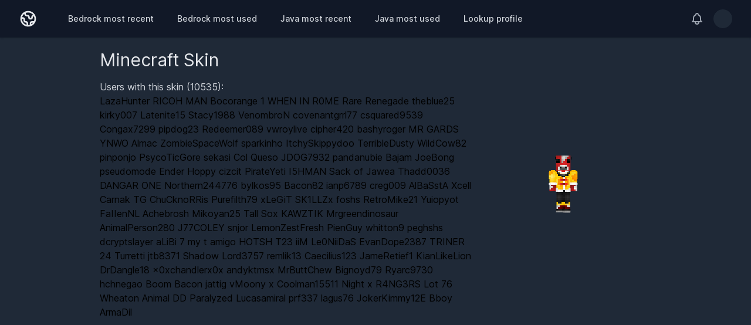

--- FILE ---
content_type: text/html; charset=utf-8
request_url: https://skin.geysermc.org/skin/2206785
body_size: 4844
content:
<!DOCTYPE html>
<html lang="en" class="dark"><!-- start with dark directly so that the dark users won't be blinded -->
  <head>

    <meta charset="utf-8">
    <meta http-equiv="X-UA-Compatible" content="IE=edge">
    <meta name="viewport" content="width=device-width, initial-scale=1.0">
<meta content="b1QMeDt1fC8eARc_HTQYEgguZwZQDyxaBgeNb4Ezr3mllbTb1x-e1mcm" name="csrf-token">
<title>Global Api</title>
    <meta name="msapplication-TileColor" content="#1f2937">
    <meta name="theme-color" content="#1f2937">

    <link phx-track-static href="https://cdn.geysermc.org/assets/app-a841a773671c08cd5a7fca2ea7afb0de.css?vsn=d" rel="stylesheet">
    <script defer phx-track-static src="https://cdn.geysermc.org/assets/app-71a6387b730693d4a43d91bdbb1321e6.js?vsn=d" type="text/javascript"></script>
    
    <meta property="og:title" content="Global Api">

  </head>
  <body class="bg-gray-50 dark:bg-gray-800 transition-all" id="base">
<div data-phx-main="true" data-phx-session="SFMyNTY.[base64].jOiJne2OjFIcbsprrlnbXLTpzf5ndR7x_vgS5T9ffUE" data-phx-static="SFMyNTY.g2gDaAJhBXQAAAADZAAKYXNzaWduX25ld2pkAAVmbGFzaHQAAAAAZAACaWRtAAAAFHBoeC1HSS1JMXRMVGxzQzJ1cmxDbgYAkCtTD5wBYgABUYA.4JpzKs_cwmc07-3PtirTSEdq9xDlKVNrfT9JvkmsLgM" id="phx-GI-I1tLTlsC2urlC">
  <nav class="bg-white shadow dark:bg-gray-900 mb-5">
    <div class="max-w-7xl mx-auto px-4 sm:px-6 lg:px-8">
      <div class="flex items-center justify-between h-16">
        <div class="flex items-center">
          <div class="flex-shrink-0 text-gray-800 dark:text-gray-200">
            <!-- Heroicon name: outline/globe -->
            <svg xmlns="http://www.w3.org/2000/svg" class="h-8 w-8" fill="none" viewBox="0 0 24 24" stroke="currentColor">
              <path stroke-linecap="round" stroke-linejoin="round" stroke-width="2" d="M3.055 11H5a2 2 0 012 2v1a2 2 0 002 2 2 2 0 012 2v2.945M8 3.935V5.5A2.5 2.5 0 0010.5 8h.5a2 2 0 012 2 2 2 0 104 0 2 2 0 012-2h1.064M15 20.488V18a2 2 0 012-2h3.064M21 12a9 9 0 11-18 0 9 9 0 0118 0z"></path>
            </svg>
          </div>
          <div class="hidden md:block">
            <!-- todo make this customisable for other views/templates -->
            <div class="ml-10 flex items-baseline space-x-4">
              <!-- current: "bg-gray-900 text-white", default: "text-gray-300 hover:bg-gray-700 hover:text-white" -->


                <a href="/recent/bedrock" data-phx-link="redirect" data-phx-link-state="push" class="px-3 py-2 rounded-md text-sm font-medium text-gray-700 dark:text-gray-300 hover:bg-gray-300 dark:hover:bg-gray-800 transition-colors duration-200 transform dark:hover:text-white">Bedrock most recent</a>


                <a href="/popular/bedrock" data-phx-link="redirect" data-phx-link-state="push" class="px-3 py-2 rounded-md text-sm font-medium text-gray-700 dark:text-gray-300 hover:bg-gray-300 dark:hover:bg-gray-800 transition-colors duration-200 transform dark:hover:text-white">Bedrock most used</a>


                <a href="/recent/java" data-phx-link="redirect" data-phx-link-state="push" class="px-3 py-2 rounded-md text-sm font-medium text-gray-700 dark:text-gray-300 hover:bg-gray-300 dark:hover:bg-gray-800 transition-colors duration-200 transform dark:hover:text-white">Java most recent</a>


                <a href="/popular/java" data-phx-link="redirect" data-phx-link-state="push" class="px-3 py-2 rounded-md text-sm font-medium text-gray-700 dark:text-gray-300 hover:bg-gray-300 dark:hover:bg-gray-800 transition-colors duration-200 transform dark:hover:text-white">Java most used</a>


                <a href="/lookup" data-phx-link="redirect" data-phx-link-state="push" class="px-3 py-2 rounded-md text-sm font-medium text-gray-700 dark:text-gray-300 hover:bg-gray-300 dark:hover:bg-gray-800 transition-colors duration-200 transform dark:hover:text-white">Lookup profile</a>

            </div>
          </div>
        </div>
        <div class="hidden md:block">
          <div class="ml-4 flex items-center md:ml-6">
            <button class="p-1 rounded-full text-gray-600 dark:text-gray-400 hover:text-gray-900 dark:hover:text-white focus:outline-none focus:ring-2 focus:ring-offset-2 focus:ring-offset-gray-800 focus:ring-white">
              <span class="sr-only">View notifications</span>
              <!-- Heroicon name: outline/bell -->
              <svg class="h-6 w-6" xmlns="http://www.w3.org/2000/svg" fill="none" viewBox="0 0 24 24" stroke="currentColor" aria-hidden="true">
                <path stroke-linecap="round" stroke-linejoin="round" stroke-width="2" d="M15 17h5l-1.405-1.405A2.032 2.032 0 0118 14.158V11a6.002 6.002 0 00-4-5.659V5a2 2 0 10-4 0v.341C7.67 6.165 6 8.388 6 11v3.159c0 .538-.214 1.055-.595 1.436L4 17h5m6 0v1a3 3 0 11-6 0v-1m6 0H9"></path>
              </svg>
            </button>
            <!-- Profile dropdown -->
            <div class="ml-3 relative">
              <div>
                <button type="button" class="max-w-xs bg-gray-800 rounded-full flex items-center text-sm focus:outline-none focus:ring-2 focus:ring-offset-2 focus:ring-offset-gray-800 focus:ring-white" id="user-menu-button" aria-expanded="false" aria-haspopup="true">
                  <span class="sr-only">Open user menu</span>
                  <!-- todo probably replace with an user icon -->
                  <img class="h-8 w-8 rounded-full" src="https://geysermc.org/favicon.ico" alt="">
                </button>
              </div>
              <div class="bg-white dark:bg-gray-800 hidden transition-all opacity-0 ease-in-out duration-150 origin-top-right absolute right-0 mt-2 z-20 w-48 rounded-md shadow-lg py-1 ring-1 ring-black ring-opacity-5 focus:outline-none" id="user-menu-dropdown" role="menu" aria-orientation="vertical" aria-labelledby="user-menu-button" tabindex="-1">
                <!-- Active: "bg-gray-100", Not active: "" -->
                <a href="#" class="block px-4 py-2 text-sm text-gray-700 dark:text-gray-100" role="menuitem" tabindex="-1" id="user-menu-item-0">Your Profile</a>
                <a href="#" class="block px-4 py-2 text-sm text-gray-700 dark:text-gray-100" role="menuitem" tabindex="-1" id="user-menu-item-1">Settings</a>
                <a href="#" class="block px-4 py-2 text-sm text-gray-700 dark:text-gray-100" role="menuitem" tabindex="-1" id="user-menu-item-2">Sign out</a>
              </div>
            </div>
          </div>
        </div>
        <div class="-mr-2 flex md:hidden">
          <!-- Mobile menu button -->
          <button type="button" class="text-gray-500 dark:text-gray-400 dark:bg-gray-800 dark:hover:text-white hover:bg-gray-200 dark:hover:bg-gray-700 inline-flex items-center justify-center p-2 rounded-md focus:outline-none focus:ring-2 focus:ring-ffset-2 focus:ring-offset-gray-800 focus:ring-white" id="mobile-menu-button" aria-controls="mobile-menu" aria-expanded="false">
            <span class="sr-only">Open main menu</span>
            <!-- Heroicon name: outline/menu -->
            <!-- Menu open: hidden, closed: block -->
            <svg class="block h-6 w-6" xmlns="http://www.w3.org/2000/svg" fill="none" viewBox="0 0 24 24" stroke="currentColor" aria-hidden="true">
              <path stroke-linecap="round" stroke-linejoin="round" stroke-width="2" d="M4 6h16M4 12h16M4 18h16"></path>
            </svg>
            <!-- Heroicon name: outline/x -->
            <!-- Menu open: block, closed: hidden -->
            <svg class="hidden h-6 w-6 text-white" xmlns="http://www.w3.org/2000/svg" fill="none" viewBox="0 0 24 24" stroke="currentColor" aria-hidden="true">
              <path stroke-linecap="round" stroke-linejoin="round" stroke-width="2" d="M6 18L18 6M6 6l12 12"></path>
            </svg>
          </button>
        </div>
      </div>
    </div>
    <!-- Mobile menu, show/hide based on menu state -->
    <div class="hidden md:hidden transition ease-in-out duration-200" id="mobile-menu">
      <div class="px-2 pt-2 pb-3 space-y-1 sm:px-3">
        <!-- Current: bg-gray-900 text-white, default: text-gray-300 hover:bg-gray-700 hover:text-white -->


          <a href="/recent/bedrock" data-phx-link="redirect" data-phx-link-state="push" class="block px-3 py-2 rounded-md text-base font-medium text-gray-700 dark:text-gray-300 hover:bg-gray-300 dark:hover:bg-gray-700 transition-colors duration-200 transform dark:hover:text-white">Bedrock most recent</a>


          <a href="/popular/bedrock" data-phx-link="redirect" data-phx-link-state="push" class="block px-3 py-2 rounded-md text-base font-medium text-gray-700 dark:text-gray-300 hover:bg-gray-300 dark:hover:bg-gray-700 transition-colors duration-200 transform dark:hover:text-white">Bedrock most used</a>


          <a href="/recent/java" data-phx-link="redirect" data-phx-link-state="push" class="block px-3 py-2 rounded-md text-base font-medium text-gray-700 dark:text-gray-300 hover:bg-gray-300 dark:hover:bg-gray-700 transition-colors duration-200 transform dark:hover:text-white">Java most recent</a>


          <a href="/popular/java" data-phx-link="redirect" data-phx-link-state="push" class="block px-3 py-2 rounded-md text-base font-medium text-gray-700 dark:text-gray-300 hover:bg-gray-300 dark:hover:bg-gray-700 transition-colors duration-200 transform dark:hover:text-white">Java most used</a>


          <a href="/lookup" data-phx-link="redirect" data-phx-link-state="push" class="block px-3 py-2 rounded-md text-base font-medium text-gray-700 dark:text-gray-300 hover:bg-gray-300 dark:hover:bg-gray-700 transition-colors duration-200 transform dark:hover:text-white">Lookup profile</a>

      </div>
      <div class="pt-4 pb-3 border-t border-gray-200 dark:border-gray-700">
        <div class="flex items-center px-5">
          <div class="flex-shrink-0">
            <img class="h-10 w-10 rounded-full" src="https://geysermc.org/favicon.ico" alt="">
          </div>
          <div class="ml-3">
            <div class="text-base font-medium leading-none text-gray-900 dark:text-white">Tom Cook</div>
            <div class="text-sm font-medium leading-none text-gray-600 dark:text-gray-400"><a href="/cdn-cgi/l/email-protection" class="__cf_email__" data-cfemail="eb9f8486ab8e938a869b878ec5888486">[email&#160;protected]</a></div>
          </div>
          <button class="ml-auto flex-shrink-0 p-1 rounded-full text-gray-600 dark:text-gray-400 hover:text-gray-900 dark:hover:text-white focus:outline-none focus:ring-2 focus:ring-offset-2 focus:ring-offset-gray-800 focus:ring-white">
            <span class="sr-only">View notifications</span>
            <!-- Heroicon name: outline-bell -->
            <svg class="h-6 w-6" xmlns="http://www.w3.org/2000/svg" fill="none" viewBox="0 0 24 24" stroke="currentColor" aria-hidden="true">
              <path stroke-linecap="round" stroke-linejoin="round" stroke-width="2" d="M15 17h5l-1.405-1.405A2.032 2.032 0 0118 14.158V11a6.002 6.002 0 00-4-5.659V5a2 2 0 10-4 0v.341C7.67 6.165 6 8.388 6 11v3.159c0 .538-.214 1.055-.595 1.436L4 17h5m6 0v1a3 3 0 11-6 0v-1m6 0H9"></path>
            </svg>
          </button>
        </div>
        <div class="mt-3 px-2 space-y-1">
          <a href="#" class="text-gray-600 dark:text-gray-400 hover:bg-gray-300 dark:hover:bg-gray-700 transition-colors duration-200 transform dark:hover:text-white block px-3 py-2 rounded-md text-base font-medium">Your Profile</a>
          <a href="#" class="text-gray-600 dark:text-gray-400 hover:bg-gray-300 dark:hover:bg-gray-700 transition-colors duration-200 transform dark:hover:text-white block px-3 py-2 rounded-md text-base font-medium">Settings</a>
          <a href="#" class="text-gray-600 dark:text-gray-400 hover:bg-gray-300 dark:hover:bg-gray-700 transition-colors duration-200 transform dark:hover:text-white block px-3 py-2 rounded-md text-base font-medium">Sign out</a>
        </div>
      </div>
    </div>
  </nav>

<div class="w-full flex justify-center items-center flex-col md:flex-row">
  <div id="left-side" class="w-1/2 flex justify-center items-center">
    <div>
      
        <h1 class="text-3xl text-gray-200">Minecraft Skin</h1>
      
      <h3 class="mt-4 text-gray-300">
        
        Users with this skin (10535):
        
      </h3>
      
        <a href="/profile/2533274791746311">LazaHunter</a>
      
        <a href="/profile/2533274792682083">RICOH MAN</a>
      
        <a href="/profile/2533274793073154">Bocorange 1</a>
      
        <a href="/profile/2533274793257569">WHEN IN R0ME</a>
      
        <a href="/profile/2533274793687648">Rare Renegade</a>
      
        <a href="/profile/2533274793925519">theblue25</a>
      
        <a href="/profile/2533274795200958">kirky007</a>
      
        <a href="/profile/2533274795224094">Latenite15</a>
      
        <a href="/profile/2533274795865750">Stacy1988</a>
      
        <a href="/profile/2533274795889454">VenombroN</a>
      
        <a href="/profile/2533274795940267">covenantgrrl77</a>
      
        <a href="/profile/2533274796611254">csquared9539</a>
      
        <a href="/profile/2533274797203447">Congax7299</a>
      
        <a href="/profile/2533274798212972">pipdog23</a>
      
        <a href="/profile/2533274798362446">Redeemer089</a>
      
        <a href="/profile/2533274799107354">vwroylive</a>
      
        <a href="/profile/2533274799573971">cipher420</a>
      
        <a href="/profile/2533274799732489">bashyroger</a>
      
        <a href="/profile/2533274799820357">MR GARDS</a>
      
        <a href="/profile/2533274800041246">YNWO Almac</a>
      
        <a href="/profile/2533274800192391">ZombieSpaceWolf</a>
      
        <a href="/profile/2533274801286280">sparkinho</a>
      
        <a href="/profile/2533274801812372">ItchySkippydoo</a>
      
        <a href="/profile/2533274802554171">TerribleDusty</a>
      
        <a href="/profile/2533274802559584">WildCow82</a>
      
        <a href="/profile/2533274804225987">pinponjo</a>
      
        <a href="/profile/2533274805484704">PsycoTicGore</a>
      
        <a href="/profile/2533274806700512">sekasi</a>
      
        <a href="/profile/2533274807794821">Col Queso</a>
      
        <a href="/profile/2533274808957557">JDOG7932</a>
      
        <a href="/profile/2533274809142592">pandanubie</a>
      
        <a href="/profile/2533274810088462">Bajam JoeBong</a>
      
        <a href="/profile/2533274810182455">pseudomode</a>
      
        <a href="/profile/2533274810882269">Ender Hoppy</a>
      
        <a href="/profile/2533274811328121">cizcit</a>
      
        <a href="/profile/2533274811421380">PirateYeti</a>
      
        <a href="/profile/2533274812047794">I5HMAN</a>
      
        <a href="/profile/2533274813836148">Sack of Jawea</a>
      
        <a href="/profile/2533274813912968">Thadd0036</a>
      
        <a href="/profile/2533274814088496">DANGAR ONE</a>
      
        <a href="/profile/2533274814107585">Northern244776</a>
      
        <a href="/profile/2533274814971559">bylkos95</a>
      
        <a href="/profile/2533274815100035">Bacon82</a>
      
        <a href="/profile/2533274815665663">ianp6789</a>
      
        <a href="/profile/2533274815805982">creg009</a>
      
        <a href="/profile/2533274818088538">AlBaSstA</a>
      
        <a href="/profile/2533274818782383">Xcell Carnak</a>
      
        <a href="/profile/2533274818820013">TG ChuCknoRRis</a>
      
        <a href="/profile/2533274821378526">Purefilth79</a>
      
        <a href="/profile/2533274821542043">xLeGiT SK1LLZx</a>
      
        <a href="/profile/2533274822140889">foshs</a>
      
        <a href="/profile/2533274822311163">RetroMike21</a>
      
        <a href="/profile/2533274822327760">Yuiopyot</a>
      
        <a href="/profile/2533274825839042">FaIIenNL</a>
      
        <a href="/profile/2533274825946585">Achebrosh</a>
      
        <a href="/profile/2533274826101304">Mikoyan25</a>
      
        <a href="/profile/2533274827330826">Tall Sox</a>
      
        <a href="/profile/2533274827453939">KAWZTIK</a>
      
        <a href="/profile/2533274829014203">Mrgreendinosaur</a>
      
        <a href="/profile/2533274829735936">AnimalPerson280</a>
      
        <a href="/profile/2533274829781255">J77COLEY</a>
      
        <a href="/profile/2533274829921726">snjor</a>
      
        <a href="/profile/2533274830277822">LemonZestFresh</a>
      
        <a href="/profile/2533274830410812">PienGuy</a>
      
        <a href="/profile/2533274830694542">whitton9</a>
      
        <a href="/profile/2533274832419521">peghshs</a>
      
        <a href="/profile/2533274832464137">dcryptslayer</a>
      
        <a href="/profile/2533274832523765">aLiBi 7</a>
      
        <a href="/profile/2533274833071156">my t amigo</a>
      
        <a href="/profile/2533274833856626">HOTSH T23</a>
      
        <a href="/profile/2533274834147718">iiM Le0NiiDaS</a>
      
        <a href="/profile/2533274834514866">EvanDope2387</a>
      
        <a href="/profile/2533274834618589">TRINER 24</a>
      
        <a href="/profile/2533274834776616">Turretti</a>
      
        <a href="/profile/2533274834788278">jtb8371</a>
      
        <a href="/profile/2533274837422171">Shadow Lord3757</a>
      
        <a href="/profile/2533274838182986">remlik13</a>
      
        <a href="/profile/2533274838868384">Caecilius123</a>
      
        <a href="/profile/2533274838880293">JameRetief1</a>
      
        <a href="/profile/2533274839759654">KianLikeLion</a>
      
        <a href="/profile/2533274840896420">DrDangle18</a>
      
        <a href="/profile/2533274842069809">x0xchandlerx0x</a>
      
        <a href="/profile/2533274843423786">andyktmsx</a>
      
        <a href="/profile/2533274843737832">MrButtChew</a>
      
        <a href="/profile/2533274844169234">Bignoyd79</a>
      
        <a href="/profile/2533274844723013">Ryarc9730</a>
      
        <a href="/profile/2533274845350239">hchnegao</a>
      
        <a href="/profile/2533274846843232">Boom Bacon</a>
      
        <a href="/profile/2533274847379058">jattig</a>
      
        <a href="/profile/2533274849930198">vMoony x</a>
      
        <a href="/profile/2533274850368859">Coolman15511</a>
      
        <a href="/profile/2533274851003014">Night x R4NG3RS</a>
      
        <a href="/profile/2533274852546539">Lot 76</a>
      
        <a href="/profile/2533274852659947">Wheaton Animal</a>
      
        <a href="/profile/2533274853726913">DD Paralyzed</a>
      
        <a href="/profile/2533274853756895">Lucasamiral</a>
      
        <a href="/profile/2533274854028239">prf337</a>
      
        <a href="/profile/2533274854473443">lagus76</a>
      
        <a href="/profile/2533274856151760">JokerKimmy12E</a>
      
        <a href="/profile/2533274856933194">Bboy ArmaDil</a>
      
    </div>
  </div>
  <canvas id="renderTarget" class="transparent order-first md:order-last" style="max-width: 50%"></canvas>
</div>
<script data-cfasync="false" src="/cdn-cgi/scripts/5c5dd728/cloudflare-static/email-decode.min.js"></script><script>
  window.geometry = ""
  window.model = "steve"
  window.texture_url = "https://cdn.geysermc.org/render/raw/b695fd59e88590f3d1c447e324d5edd8a15ad1658c21a502bafbf192c662a945"
</script>
<script src="https://cdn.geysermc.org/assets/render-86815395704c33746e3379a571aaf07a.js?vsn=d"></script></div>
    <!-- people without JavaScript can't use the light theme -->
    <noscript class="fixed bottom-0 w-screen shadow-inner p-5 rounded-t-md bg-gray-700 text-gray-200 text-center" id="hide-no-js">
      <style>
          #hide-no-js:target {
              display: none;
          }
      </style>
      Hi!<br>
      Various parts of this website require JavaScript to be enabled, but it looks like JavaScript is disabled!<br>
      We don't have trackers, ads or whatever. So please enable JavaScript if you want this website to function normally.<br>
      <a class="text-red-400" href="#hide-no-js">Hide</a>
    </noscript>
  </body>
</html>

--- FILE ---
content_type: text/javascript
request_url: https://cdn.geysermc.org/assets/render-86815395704c33746e3379a571aaf07a.js?vsn=d
body_size: 189528
content:
(()=>{var fd=Object.create;var Nc=Object.defineProperty;var pd=Object.getOwnPropertyDescriptor;var md=Object.getOwnPropertyNames;var gd=Object.getPrototypeOf,xd=Object.prototype.hasOwnProperty;var _d=(s,e)=>()=>(e||s((e={exports:{}}).exports,e),e.exports);var yd=(s,e,t,n)=>{if(e&&typeof e=="object"||typeof e=="function")for(let i of md(e))!xd.call(s,i)&&i!==t&&Nc(s,i,{get:()=>e[i],enumerable:!(n=pd(e,i))||n.enumerable});return s};var vd=(s,e,t)=>(t=s!=null?fd(gd(s)):{},yd(e||!s||!s.__esModule?Nc(t,"default",{value:s,enumerable:!0}):t,s));var ju=_d((Y_,Yo)=>{(function(s){var e=/^\s+/,t=/\s+$/,n=0,i=s.round,r=s.min,o=s.max,a=s.random;function l(v,A){if(v=v||"",A=A||{},v instanceof l)return v;if(!(this instanceof l))return new l(v,A);var E=c(v);this._originalInput=v,this._r=E.r,this._g=E.g,this._b=E.b,this._a=E.a,this._roundA=i(100*this._a)/100,this._format=A.format||E.format,this._gradientType=A.gradientType,this._r<1&&(this._r=i(this._r)),this._g<1&&(this._g=i(this._g)),this._b<1&&(this._b=i(this._b)),this._ok=E.ok,this._tc_id=n++}l.prototype={isDark:function(){return this.getBrightness()<128},isLight:function(){return!this.isDark()},isValid:function(){return this._ok},getOriginalInput:function(){return this._originalInput},getFormat:function(){return this._format},getAlpha:function(){return this._a},getBrightness:function(){var v=this.toRgb();return(v.r*299+v.g*587+v.b*114)/1e3},getLuminance:function(){var v=this.toRgb(),A,E,B,V,K,ae;return A=v.r/255,E=v.g/255,B=v.b/255,A<=.03928?V=A/12.92:V=s.pow((A+.055)/1.055,2.4),E<=.03928?K=E/12.92:K=s.pow((E+.055)/1.055,2.4),B<=.03928?ae=B/12.92:ae=s.pow((B+.055)/1.055,2.4),.2126*V+.7152*K+.0722*ae},setAlpha:function(v){return this._a=N(v),this._roundA=i(100*this._a)/100,this},toHsv:function(){var v=f(this._r,this._g,this._b);return{h:v.h*360,s:v.s,v:v.v,a:this._a}},toHsvString:function(){var v=f(this._r,this._g,this._b),A=i(v.h*360),E=i(v.s*100),B=i(v.v*100);return this._a==1?"hsv("+A+", "+E+"%, "+B+"%)":"hsva("+A+", "+E+"%, "+B+"%, "+this._roundA+")"},toHsl:function(){var v=u(this._r,this._g,this._b);return{h:v.h*360,s:v.s,l:v.l,a:this._a}},toHslString:function(){var v=u(this._r,this._g,this._b),A=i(v.h*360),E=i(v.s*100),B=i(v.l*100);return this._a==1?"hsl("+A+", "+E+"%, "+B+"%)":"hsla("+A+", "+E+"%, "+B+"%, "+this._roundA+")"},toHex:function(v){return m(this._r,this._g,this._b,v)},toHexString:function(v){return"#"+this.toHex(v)},toHex8:function(v){return p(this._r,this._g,this._b,this._a,v)},toHex8String:function(v){return"#"+this.toHex8(v)},toRgb:function(){return{r:i(this._r),g:i(this._g),b:i(this._b),a:this._a}},toRgbString:function(){return this._a==1?"rgb("+i(this._r)+", "+i(this._g)+", "+i(this._b)+")":"rgba("+i(this._r)+", "+i(this._g)+", "+i(this._b)+", "+this._roundA+")"},toPercentageRgb:function(){return{r:i(G(this._r,255)*100)+"%",g:i(G(this._g,255)*100)+"%",b:i(G(this._b,255)*100)+"%",a:this._a}},toPercentageRgbString:function(){return this._a==1?"rgb("+i(G(this._r,255)*100)+"%, "+i(G(this._g,255)*100)+"%, "+i(G(this._b,255)*100)+"%)":"rgba("+i(G(this._r,255)*100)+"%, "+i(G(this._g,255)*100)+"%, "+i(G(this._b,255)*100)+"%, "+this._roundA+")"},toName:function(){return this._a===0?"transparent":this._a<1?!1:H[m(this._r,this._g,this._b,!0)]||!1},toFilter:function(v){var A="#"+_(this._r,this._g,this._b,this._a),E=A,B=this._gradientType?"GradientType = 1, ":"";if(v){var V=l(v);E="#"+_(V._r,V._g,V._b,V._a)}return"progid:DXImageTransform.Microsoft.gradient("+B+"startColorstr="+A+",endColorstr="+E+")"},toString:function(v){var A=!!v;v=v||this._format;var E=!1,B=this._a<1&&this._a>=0,V=!A&&B&&(v==="hex"||v==="hex6"||v==="hex3"||v==="hex4"||v==="hex8"||v==="name");return V?v==="name"&&this._a===0?this.toName():this.toRgbString():(v==="rgb"&&(E=this.toRgbString()),v==="prgb"&&(E=this.toPercentageRgbString()),(v==="hex"||v==="hex6")&&(E=this.toHexString()),v==="hex3"&&(E=this.toHexString(!0)),v==="hex4"&&(E=this.toHex8String(!0)),v==="hex8"&&(E=this.toHex8String()),v==="name"&&(E=this.toName()),v==="hsl"&&(E=this.toHslString()),v==="hsv"&&(E=this.toHsvString()),E||this.toHexString())},clone:function(){return l(this.toString())},_applyModification:function(v,A){var E=v.apply(null,[this].concat([].slice.call(A)));return this._r=E._r,this._g=E._g,this._b=E._b,this.setAlpha(E._a),this},lighten:function(){return this._applyModification(w,arguments)},brighten:function(){return this._applyModification(D,arguments)},darken:function(){return this._applyModification(L,arguments)},desaturate:function(){return this._applyModification(y,arguments)},saturate:function(){return this._applyModification(x,arguments)},greyscale:function(){return this._applyModification(M,arguments)},spin:function(){return this._applyModification(O,arguments)},_applyCombination:function(v,A){return v.apply(null,[this].concat([].slice.call(A)))},analogous:function(){return this._applyCombination(te,arguments)},complement:function(){return this._applyCombination(Z,arguments)},monochromatic:function(){return this._applyCombination(z,arguments)},splitcomplement:function(){return this._applyCombination(F,arguments)},triad:function(){return this._applyCombination(k,arguments)},tetrad:function(){return this._applyCombination(b,arguments)}},l.fromRatio=function(v,A){if(typeof v=="object"){var E={};for(var B in v)v.hasOwnProperty(B)&&(B==="a"?E[B]=v[B]:E[B]=we(v[B]));v=E}return l(v,A)};function c(v){var A={r:0,g:0,b:0},E=1,B=null,V=null,K=null,ae=!1,de=!1;return typeof v=="string"&&(v=oe(v)),typeof v=="object"&&(Me(v.r)&&Me(v.g)&&Me(v.b)?(A=h(v.r,v.g,v.b),ae=!0,de=String(v.r).substr(-1)==="%"?"prgb":"rgb"):Me(v.h)&&Me(v.s)&&Me(v.v)?(B=we(v.s),V=we(v.v),A=g(v.h,B,V),ae=!0,de="hsv"):Me(v.h)&&Me(v.s)&&Me(v.l)&&(B=we(v.s),K=we(v.l),A=d(v.h,B,K),ae=!0,de="hsl"),v.hasOwnProperty("a")&&(E=v.a)),E=N(E),{ok:ae,format:v.format||de,r:r(255,o(A.r,0)),g:r(255,o(A.g,0)),b:r(255,o(A.b,0)),a:E}}function h(v,A,E){return{r:G(v,255)*255,g:G(A,255)*255,b:G(E,255)*255}}function u(v,A,E){v=G(v,255),A=G(A,255),E=G(E,255);var B=o(v,A,E),V=r(v,A,E),K,ae,de=(B+V)/2;if(B==V)K=ae=0;else{var Te=B-V;switch(ae=de>.5?Te/(2-B-V):Te/(B+V),B){case v:K=(A-E)/Te+(A<E?6:0);break;case A:K=(E-v)/Te+2;break;case E:K=(v-A)/Te+4;break}K/=6}return{h:K,s:ae,l:de}}function d(v,A,E){var B,V,K;v=G(v,360),A=G(A,100),E=G(E,100);function ae(Pe,P,S){return S<0&&(S+=1),S>1&&(S-=1),S<1/6?Pe+(P-Pe)*6*S:S<1/2?P:S<2/3?Pe+(P-Pe)*(2/3-S)*6:Pe}if(A===0)B=V=K=E;else{var de=E<.5?E*(1+A):E+A-E*A,Te=2*E-de;B=ae(Te,de,v+1/3),V=ae(Te,de,v),K=ae(Te,de,v-1/3)}return{r:B*255,g:V*255,b:K*255}}function f(v,A,E){v=G(v,255),A=G(A,255),E=G(E,255);var B=o(v,A,E),V=r(v,A,E),K,ae,de=B,Te=B-V;if(ae=B===0?0:Te/B,B==V)K=0;else{switch(B){case v:K=(A-E)/Te+(A<E?6:0);break;case A:K=(E-v)/Te+2;break;case E:K=(v-A)/Te+4;break}K/=6}return{h:K,s:ae,v:de}}function g(v,A,E){v=G(v,360)*6,A=G(A,100),E=G(E,100);var B=s.floor(v),V=v-B,K=E*(1-A),ae=E*(1-V*A),de=E*(1-(1-V)*A),Te=B%6,Pe=[E,ae,K,K,de,E][Te],P=[de,E,E,ae,K,K][Te],S=[K,K,de,E,E,ae][Te];return{r:Pe*255,g:P*255,b:S*255}}function m(v,A,E,B){var V=[Ae(i(v).toString(16)),Ae(i(A).toString(16)),Ae(i(E).toString(16))];return B&&V[0].charAt(0)==V[0].charAt(1)&&V[1].charAt(0)==V[1].charAt(1)&&V[2].charAt(0)==V[2].charAt(1)?V[0].charAt(0)+V[1].charAt(0)+V[2].charAt(0):V.join("")}function p(v,A,E,B,V){var K=[Ae(i(v).toString(16)),Ae(i(A).toString(16)),Ae(i(E).toString(16)),Ae(Q(B))];return V&&K[0].charAt(0)==K[0].charAt(1)&&K[1].charAt(0)==K[1].charAt(1)&&K[2].charAt(0)==K[2].charAt(1)&&K[3].charAt(0)==K[3].charAt(1)?K[0].charAt(0)+K[1].charAt(0)+K[2].charAt(0)+K[3].charAt(0):K.join("")}function _(v,A,E,B){var V=[Ae(Q(B)),Ae(i(v).toString(16)),Ae(i(A).toString(16)),Ae(i(E).toString(16))];return V.join("")}l.equals=function(v,A){return!v||!A?!1:l(v).toRgbString()==l(A).toRgbString()},l.random=function(){return l.fromRatio({r:a(),g:a(),b:a()})};function y(v,A){A=A===0?0:A||10;var E=l(v).toHsl();return E.s-=A/100,E.s=$(E.s),l(E)}function x(v,A){A=A===0?0:A||10;var E=l(v).toHsl();return E.s+=A/100,E.s=$(E.s),l(E)}function M(v){return l(v).desaturate(100)}function w(v,A){A=A===0?0:A||10;var E=l(v).toHsl();return E.l+=A/100,E.l=$(E.l),l(E)}function D(v,A){A=A===0?0:A||10;var E=l(v).toRgb();return E.r=o(0,r(255,E.r-i(255*-(A/100)))),E.g=o(0,r(255,E.g-i(255*-(A/100)))),E.b=o(0,r(255,E.b-i(255*-(A/100)))),l(E)}function L(v,A){A=A===0?0:A||10;var E=l(v).toHsl();return E.l-=A/100,E.l=$(E.l),l(E)}function O(v,A){var E=l(v).toHsl(),B=(E.h+A)%360;return E.h=B<0?360+B:B,l(E)}function Z(v){var A=l(v).toHsl();return A.h=(A.h+180)%360,l(A)}function k(v){var A=l(v).toHsl(),E=A.h;return[l(v),l({h:(E+120)%360,s:A.s,l:A.l}),l({h:(E+240)%360,s:A.s,l:A.l})]}function b(v){var A=l(v).toHsl(),E=A.h;return[l(v),l({h:(E+90)%360,s:A.s,l:A.l}),l({h:(E+180)%360,s:A.s,l:A.l}),l({h:(E+270)%360,s:A.s,l:A.l})]}function F(v){var A=l(v).toHsl(),E=A.h;return[l(v),l({h:(E+72)%360,s:A.s,l:A.l}),l({h:(E+216)%360,s:A.s,l:A.l})]}function te(v,A,E){A=A||6,E=E||30;var B=l(v).toHsl(),V=360/E,K=[l(v)];for(B.h=(B.h-(V*A>>1)+720)%360;--A;)B.h=(B.h+V)%360,K.push(l(B));return K}function z(v,A){A=A||6;for(var E=l(v).toHsv(),B=E.h,V=E.s,K=E.v,ae=[],de=1/A;A--;)ae.push(l({h:B,s:V,v:K})),K=(K+de)%1;return ae}l.mix=function(v,A,E){E=E===0?0:E||50;var B=l(v).toRgb(),V=l(A).toRgb(),K=E/100,ae={r:(V.r-B.r)*K+B.r,g:(V.g-B.g)*K+B.g,b:(V.b-B.b)*K+B.b,a:(V.a-B.a)*K+B.a};return l(ae)},l.readability=function(v,A){var E=l(v),B=l(A);return(s.max(E.getLuminance(),B.getLuminance())+.05)/(s.min(E.getLuminance(),B.getLuminance())+.05)},l.isReadable=function(v,A,E){var B=l.readability(v,A),V,K;switch(K=!1,V=Le(E),V.level+V.size){case"AAsmall":case"AAAlarge":K=B>=4.5;break;case"AAlarge":K=B>=3;break;case"AAAsmall":K=B>=7;break}return K},l.mostReadable=function(v,A,E){var B=null,V=0,K,ae,de,Te;E=E||{},ae=E.includeFallbackColors,de=E.level,Te=E.size;for(var Pe=0;Pe<A.length;Pe++)K=l.readability(v,A[Pe]),K>V&&(V=K,B=l(A[Pe]));return l.isReadable(v,B,{level:de,size:Te})||!ae?B:(E.includeFallbackColors=!1,l.mostReadable(v,["#fff","#000"],E))};var X=l.names={aliceblue:"f0f8ff",antiquewhite:"faebd7",aqua:"0ff",aquamarine:"7fffd4",azure:"f0ffff",beige:"f5f5dc",bisque:"ffe4c4",black:"000",blanchedalmond:"ffebcd",blue:"00f",blueviolet:"8a2be2",brown:"a52a2a",burlywood:"deb887",burntsienna:"ea7e5d",cadetblue:"5f9ea0",chartreuse:"7fff00",chocolate:"d2691e",coral:"ff7f50",cornflowerblue:"6495ed",cornsilk:"fff8dc",crimson:"dc143c",cyan:"0ff",darkblue:"00008b",darkcyan:"008b8b",darkgoldenrod:"b8860b",darkgray:"a9a9a9",darkgreen:"006400",darkgrey:"a9a9a9",darkkhaki:"bdb76b",darkmagenta:"8b008b",darkolivegreen:"556b2f",darkorange:"ff8c00",darkorchid:"9932cc",darkred:"8b0000",darksalmon:"e9967a",darkseagreen:"8fbc8f",darkslateblue:"483d8b",darkslategray:"2f4f4f",darkslategrey:"2f4f4f",darkturquoise:"00ced1",darkviolet:"9400d3",deeppink:"ff1493",deepskyblue:"00bfff",dimgray:"696969",dimgrey:"696969",dodgerblue:"1e90ff",firebrick:"b22222",floralwhite:"fffaf0",forestgreen:"228b22",fuchsia:"f0f",gainsboro:"dcdcdc",ghostwhite:"f8f8ff",gold:"ffd700",goldenrod:"daa520",gray:"808080",green:"008000",greenyellow:"adff2f",grey:"808080",honeydew:"f0fff0",hotpink:"ff69b4",indianred:"cd5c5c",indigo:"4b0082",ivory:"fffff0",khaki:"f0e68c",lavender:"e6e6fa",lavenderblush:"fff0f5",lawngreen:"7cfc00",lemonchiffon:"fffacd",lightblue:"add8e6",lightcoral:"f08080",lightcyan:"e0ffff",lightgoldenrodyellow:"fafad2",lightgray:"d3d3d3",lightgreen:"90ee90",lightgrey:"d3d3d3",lightpink:"ffb6c1",lightsalmon:"ffa07a",lightseagreen:"20b2aa",lightskyblue:"87cefa",lightslategray:"789",lightslategrey:"789",lightsteelblue:"b0c4de",lightyellow:"ffffe0",lime:"0f0",limegreen:"32cd32",linen:"faf0e6",magenta:"f0f",maroon:"800000",mediumaquamarine:"66cdaa",mediumblue:"0000cd",mediumorchid:"ba55d3",mediumpurple:"9370db",mediumseagreen:"3cb371",mediumslateblue:"7b68ee",mediumspringgreen:"00fa9a",mediumturquoise:"48d1cc",mediumvioletred:"c71585",midnightblue:"191970",mintcream:"f5fffa",mistyrose:"ffe4e1",moccasin:"ffe4b5",navajowhite:"ffdead",navy:"000080",oldlace:"fdf5e6",olive:"808000",olivedrab:"6b8e23",orange:"ffa500",orangered:"ff4500",orchid:"da70d6",palegoldenrod:"eee8aa",palegreen:"98fb98",paleturquoise:"afeeee",palevioletred:"db7093",papayawhip:"ffefd5",peachpuff:"ffdab9",peru:"cd853f",pink:"ffc0cb",plum:"dda0dd",powderblue:"b0e0e6",purple:"800080",rebeccapurple:"663399",red:"f00",rosybrown:"bc8f8f",royalblue:"4169e1",saddlebrown:"8b4513",salmon:"fa8072",sandybrown:"f4a460",seagreen:"2e8b57",seashell:"fff5ee",sienna:"a0522d",silver:"c0c0c0",skyblue:"87ceeb",slateblue:"6a5acd",slategray:"708090",slategrey:"708090",snow:"fffafa",springgreen:"00ff7f",steelblue:"4682b4",tan:"d2b48c",teal:"008080",thistle:"d8bfd8",tomato:"ff6347",turquoise:"40e0d0",violet:"ee82ee",wheat:"f5deb3",white:"fff",whitesmoke:"f5f5f5",yellow:"ff0",yellowgreen:"9acd32"},H=l.hexNames=q(X);function q(v){var A={};for(var E in v)v.hasOwnProperty(E)&&(A[v[E]]=E);return A}function N(v){return v=parseFloat(v),(isNaN(v)||v<0||v>1)&&(v=1),v}function G(v,A){ie(v)&&(v="100%");var E=_e(v);return v=r(A,o(0,parseFloat(v))),E&&(v=parseInt(v*A,10)/100),s.abs(v-A)<1e-6?1:v%A/parseFloat(A)}function $(v){return r(1,o(0,v))}function ne(v){return parseInt(v,16)}function ie(v){return typeof v=="string"&&v.indexOf(".")!=-1&&parseFloat(v)===1}function _e(v){return typeof v=="string"&&v.indexOf("%")!=-1}function Ae(v){return v.length==1?"0"+v:""+v}function we(v){return v<=1&&(v=v*100+"%"),v}function Q(v){return s.round(parseFloat(v)*255).toString(16)}function ze(v){return ne(v)/255}var be=function(){var v="[-\\+]?\\d+%?",A="[-\\+]?\\d*\\.\\d+%?",E="(?:"+A+")|(?:"+v+")",B="[\\s|\\(]+("+E+")[,|\\s]+("+E+")[,|\\s]+("+E+")\\s*\\)?",V="[\\s|\\(]+("+E+")[,|\\s]+("+E+")[,|\\s]+("+E+")[,|\\s]+("+E+")\\s*\\)?";return{CSS_UNIT:new RegExp(E),rgb:new RegExp("rgb"+B),rgba:new RegExp("rgba"+V),hsl:new RegExp("hsl"+B),hsla:new RegExp("hsla"+V),hsv:new RegExp("hsv"+B),hsva:new RegExp("hsva"+V),hex3:/^#?([0-9a-fA-F]{1})([0-9a-fA-F]{1})([0-9a-fA-F]{1})$/,hex6:/^#?([0-9a-fA-F]{2})([0-9a-fA-F]{2})([0-9a-fA-F]{2})$/,hex4:/^#?([0-9a-fA-F]{1})([0-9a-fA-F]{1})([0-9a-fA-F]{1})([0-9a-fA-F]{1})$/,hex8:/^#?([0-9a-fA-F]{2})([0-9a-fA-F]{2})([0-9a-fA-F]{2})([0-9a-fA-F]{2})$/}}();function Me(v){return!!be.CSS_UNIT.exec(v)}function oe(v){v=v.replace(e,"").replace(t,"").toLowerCase();var A=!1;if(X[v])v=X[v],A=!0;else if(v=="transparent")return{r:0,g:0,b:0,a:0,format:"name"};var E;return(E=be.rgb.exec(v))?{r:E[1],g:E[2],b:E[3]}:(E=be.rgba.exec(v))?{r:E[1],g:E[2],b:E[3],a:E[4]}:(E=be.hsl.exec(v))?{h:E[1],s:E[2],l:E[3]}:(E=be.hsla.exec(v))?{h:E[1],s:E[2],l:E[3],a:E[4]}:(E=be.hsv.exec(v))?{h:E[1],s:E[2],v:E[3]}:(E=be.hsva.exec(v))?{h:E[1],s:E[2],v:E[3],a:E[4]}:(E=be.hex8.exec(v))?{r:ne(E[1]),g:ne(E[2]),b:ne(E[3]),a:ze(E[4]),format:A?"name":"hex8"}:(E=be.hex6.exec(v))?{r:ne(E[1]),g:ne(E[2]),b:ne(E[3]),format:A?"name":"hex"}:(E=be.hex4.exec(v))?{r:ne(E[1]+""+E[1]),g:ne(E[2]+""+E[2]),b:ne(E[3]+""+E[3]),a:ze(E[4]+""+E[4]),format:A?"name":"hex8"}:(E=be.hex3.exec(v))?{r:ne(E[1]+""+E[1]),g:ne(E[2]+""+E[2]),b:ne(E[3]+""+E[3]),format:A?"name":"hex"}:!1}function Le(v){var A,E;return v=v||{level:"AA",size:"small"},A=(v.level||"AA").toUpperCase(),E=(v.size||"small").toLowerCase(),A!=="AA"&&A!=="AAA"&&(A="AA"),E!=="small"&&E!=="large"&&(E="small"),{level:A,size:E}}typeof Yo<"u"&&Yo.exports?Yo.exports=l:typeof define=="function"&&define.amd?define(function(){return l}):window.tinycolor=l})(Math)});var Yl="139",Un={LEFT:0,MIDDLE:1,RIGHT:2,ROTATE:0,DOLLY:1,PAN:2},kn={ROTATE:0,PAN:1,DOLLY_PAN:2,DOLLY_ROTATE:3},bd=0,Oc=1,wd=2;var gu=1,Md=2,ys=3,Ss=0,jt=1,gn=2,xu=1;var Ln=0,zi=1,zc=2,Bc=3,Uc=4,Ed=5,Ii=100,Sd=101,Ad=102,kc=103,Hc=104,Td=200,Rd=201,Cd=202,Pd=203,_u=204,yu=205,Ld=206,Id=207,Dd=208,Fd=209,Nd=210,Od=0,zd=1,Bd=2,Va=3,Ud=4,kd=5,Hd=6,Gd=7,Ro=0,Vd=1,Wd=2,mn=0,Xd=1,qd=2,Yd=3,jd=4,Qd=5,vu=300,Hi=301,Gi=302,Wa=303,Xa=304,Co=306,qa=1e3,qt=1001,Ya=1002,tt=1003,Gc=1004;var Vc=1005;var Tt=1006,Zd=1007;var Po=1008;var Kn=1009,Jd=1010,Kd=1011,As=1012,$d=1013,Wr=1014,jn=1015,Bi=1016,ef=1017,tf=1018,Ui=1020,nf=1021,sf=1022,Yt=1023,rf=1024,of=1025,Zn=1026,Vi=1027,af=1028,lf=1029,cf=1030,hf=1031,uf=1033,sa=33776,ra=33777,oa=33778,aa=33779,Wc=35840,Xc=35841,qc=35842,Yc=35843,df=36196,jc=37492,Qc=37496,Zc=37808,Jc=37809,Kc=37810,$c=37811,eh=37812,th=37813,nh=37814,ih=37815,sh=37816,rh=37817,oh=37818,ah=37819,lh=37820,ch=37821,hh=36492,ff=2200,pf=2201,mf=2202,qr=2300,Yr=2301,la=2302,Di=2400,Fi=2401,jr=2402,jl=2500,bu=2501,gf=0;var xn=3e3,$e=3001,xf=3200,_f=3201,rs=0,yf=1;var pn="srgb",Qn="srgb-linear";var ca=7680;var vf=519,Ts=35044,Qr=35048;var uh="300 es",ja=1035,zt=class{addEventListener(e,t){this._listeners===void 0&&(this._listeners={});let n=this._listeners;n[e]===void 0&&(n[e]=[]),n[e].indexOf(t)===-1&&n[e].push(t)}hasEventListener(e,t){if(this._listeners===void 0)return!1;let n=this._listeners;return n[e]!==void 0&&n[e].indexOf(t)!==-1}removeEventListener(e,t){if(this._listeners===void 0)return;let i=this._listeners[e];if(i!==void 0){let r=i.indexOf(t);r!==-1&&i.splice(r,1)}}dispatchEvent(e){if(this._listeners===void 0)return;let n=this._listeners[e.type];if(n!==void 0){e.target=this;let i=n.slice(0);for(let r=0,o=i.length;r<o;r++)i[r].call(this,e);e.target=null}}},_t=[];for(let s=0;s<256;s++)_t[s]=(s<16?"0":"")+s.toString(16);var dh=1234567,ki=Math.PI/180,Rs=180/Math.PI;function Ot(){let s=Math.random()*4294967295|0,e=Math.random()*4294967295|0,t=Math.random()*4294967295|0,n=Math.random()*4294967295|0;return(_t[s&255]+_t[s>>8&255]+_t[s>>16&255]+_t[s>>24&255]+"-"+_t[e&255]+_t[e>>8&255]+"-"+_t[e>>16&15|64]+_t[e>>24&255]+"-"+_t[t&63|128]+_t[t>>8&255]+"-"+_t[t>>16&255]+_t[t>>24&255]+_t[n&255]+_t[n>>8&255]+_t[n>>16&255]+_t[n>>24&255]).toLowerCase()}function ft(s,e,t){return Math.max(e,Math.min(t,s))}function Ql(s,e){return(s%e+e)%e}function bf(s,e,t,n,i){return n+(s-e)*(i-n)/(t-e)}function wf(s,e,t){return s!==e?(t-s)/(e-s):0}function bs(s,e,t){return(1-t)*s+t*e}function Mf(s,e,t,n){return bs(s,e,1-Math.exp(-t*n))}function Ef(s,e=1){return e-Math.abs(Ql(s,e*2)-e)}function Sf(s,e,t){return s<=e?0:s>=t?1:(s=(s-e)/(t-e),s*s*(3-2*s))}function Af(s,e,t){return s<=e?0:s>=t?1:(s=(s-e)/(t-e),s*s*s*(s*(s*6-15)+10))}function Tf(s,e){return s+Math.floor(Math.random()*(e-s+1))}function Rf(s,e){return s+Math.random()*(e-s)}function Cf(s){return s*(.5-Math.random())}function Pf(s){s!==void 0&&(dh=s);let e=dh+=1831565813;return e=Math.imul(e^e>>>15,e|1),e^=e+Math.imul(e^e>>>7,e|61),((e^e>>>14)>>>0)/4294967296}function Lf(s){return s*ki}function If(s){return s*Rs}function Qa(s){return(s&s-1)===0&&s!==0}function Df(s){return Math.pow(2,Math.ceil(Math.log(s)/Math.LN2))}function Zr(s){return Math.pow(2,Math.floor(Math.log(s)/Math.LN2))}function Ff(s,e,t,n,i){let r=Math.cos,o=Math.sin,a=r(t/2),l=o(t/2),c=r((e+n)/2),h=o((e+n)/2),u=r((e-n)/2),d=o((e-n)/2),f=r((n-e)/2),g=o((n-e)/2);switch(i){case"XYX":s.set(a*h,l*u,l*d,a*c);break;case"YZY":s.set(l*d,a*h,l*u,a*c);break;case"ZXZ":s.set(l*u,l*d,a*h,a*c);break;case"XZX":s.set(a*h,l*g,l*f,a*c);break;case"YXY":s.set(l*f,a*h,l*g,a*c);break;case"ZYZ":s.set(l*g,l*f,a*h,a*c);break;default:console.warn("THREE.MathUtils: .setQuaternionFromProperEuler() encountered an unknown order: "+i)}}function Nf(s,e){switch(e.constructor){case Float32Array:return s;case Uint16Array:return s/65535;case Uint8Array:return s/255;case Int16Array:return Math.max(s/32767,-1);case Int8Array:return Math.max(s/127,-1);default:throw new Error("Invalid component type.")}}function Of(s,e){switch(e.constructor){case Float32Array:return s;case Uint16Array:return Math.round(s*65535);case Uint8Array:return Math.round(s*255);case Int16Array:return Math.round(s*32767);case Int8Array:return Math.round(s*127);default:throw new Error("Invalid component type.")}}var vn=Object.freeze({__proto__:null,DEG2RAD:ki,RAD2DEG:Rs,generateUUID:Ot,clamp:ft,euclideanModulo:Ql,mapLinear:bf,inverseLerp:wf,lerp:bs,damp:Mf,pingpong:Ef,smoothstep:Sf,smootherstep:Af,randInt:Tf,randFloat:Rf,randFloatSpread:Cf,seededRandom:Pf,degToRad:Lf,radToDeg:If,isPowerOfTwo:Qa,ceilPowerOfTwo:Df,floorPowerOfTwo:Zr,setQuaternionFromProperEuler:Ff,normalize:Of,denormalize:Nf}),J=class{constructor(e=0,t=0){this.x=e,this.y=t}get width(){return this.x}set width(e){this.x=e}get height(){return this.y}set height(e){this.y=e}set(e,t){return this.x=e,this.y=t,this}setScalar(e){return this.x=e,this.y=e,this}setX(e){return this.x=e,this}setY(e){return this.y=e,this}setComponent(e,t){switch(e){case 0:this.x=t;break;case 1:this.y=t;break;default:throw new Error("index is out of range: "+e)}return this}getComponent(e){switch(e){case 0:return this.x;case 1:return this.y;default:throw new Error("index is out of range: "+e)}}clone(){return new this.constructor(this.x,this.y)}copy(e){return this.x=e.x,this.y=e.y,this}add(e,t){return t!==void 0?(console.warn("THREE.Vector2: .add() now only accepts one argument. Use .addVectors( a, b ) instead."),this.addVectors(e,t)):(this.x+=e.x,this.y+=e.y,this)}addScalar(e){return this.x+=e,this.y+=e,this}addVectors(e,t){return this.x=e.x+t.x,this.y=e.y+t.y,this}addScaledVector(e,t){return this.x+=e.x*t,this.y+=e.y*t,this}sub(e,t){return t!==void 0?(console.warn("THREE.Vector2: .sub() now only accepts one argument. Use .subVectors( a, b ) instead."),this.subVectors(e,t)):(this.x-=e.x,this.y-=e.y,this)}subScalar(e){return this.x-=e,this.y-=e,this}subVectors(e,t){return this.x=e.x-t.x,this.y=e.y-t.y,this}multiply(e){return this.x*=e.x,this.y*=e.y,this}multiplyScalar(e){return this.x*=e,this.y*=e,this}divide(e){return this.x/=e.x,this.y/=e.y,this}divideScalar(e){return this.multiplyScalar(1/e)}applyMatrix3(e){let t=this.x,n=this.y,i=e.elements;return this.x=i[0]*t+i[3]*n+i[6],this.y=i[1]*t+i[4]*n+i[7],this}min(e){return this.x=Math.min(this.x,e.x),this.y=Math.min(this.y,e.y),this}max(e){return this.x=Math.max(this.x,e.x),this.y=Math.max(this.y,e.y),this}clamp(e,t){return this.x=Math.max(e.x,Math.min(t.x,this.x)),this.y=Math.max(e.y,Math.min(t.y,this.y)),this}clampScalar(e,t){return this.x=Math.max(e,Math.min(t,this.x)),this.y=Math.max(e,Math.min(t,this.y)),this}clampLength(e,t){let n=this.length();return this.divideScalar(n||1).multiplyScalar(Math.max(e,Math.min(t,n)))}floor(){return this.x=Math.floor(this.x),this.y=Math.floor(this.y),this}ceil(){return this.x=Math.ceil(this.x),this.y=Math.ceil(this.y),this}round(){return this.x=Math.round(this.x),this.y=Math.round(this.y),this}roundToZero(){return this.x=this.x<0?Math.ceil(this.x):Math.floor(this.x),this.y=this.y<0?Math.ceil(this.y):Math.floor(this.y),this}negate(){return this.x=-this.x,this.y=-this.y,this}dot(e){return this.x*e.x+this.y*e.y}cross(e){return this.x*e.y-this.y*e.x}lengthSq(){return this.x*this.x+this.y*this.y}length(){return Math.sqrt(this.x*this.x+this.y*this.y)}manhattanLength(){return Math.abs(this.x)+Math.abs(this.y)}normalize(){return this.divideScalar(this.length()||1)}angle(){return Math.atan2(-this.y,-this.x)+Math.PI}distanceTo(e){return Math.sqrt(this.distanceToSquared(e))}distanceToSquared(e){let t=this.x-e.x,n=this.y-e.y;return t*t+n*n}manhattanDistanceTo(e){return Math.abs(this.x-e.x)+Math.abs(this.y-e.y)}setLength(e){return this.normalize().multiplyScalar(e)}lerp(e,t){return this.x+=(e.x-this.x)*t,this.y+=(e.y-this.y)*t,this}lerpVectors(e,t,n){return this.x=e.x+(t.x-e.x)*n,this.y=e.y+(t.y-e.y)*n,this}equals(e){return e.x===this.x&&e.y===this.y}fromArray(e,t=0){return this.x=e[t],this.y=e[t+1],this}toArray(e=[],t=0){return e[t]=this.x,e[t+1]=this.y,e}fromBufferAttribute(e,t,n){return n!==void 0&&console.warn("THREE.Vector2: offset has been removed from .fromBufferAttribute()."),this.x=e.getX(t),this.y=e.getY(t),this}rotateAround(e,t){let n=Math.cos(t),i=Math.sin(t),r=this.x-e.x,o=this.y-e.y;return this.x=r*n-o*i+e.x,this.y=r*i+o*n+e.y,this}random(){return this.x=Math.random(),this.y=Math.random(),this}*[Symbol.iterator](){yield this.x,yield this.y}};J.prototype.isVector2=!0;var mt=class{constructor(){this.elements=[1,0,0,0,1,0,0,0,1],arguments.length>0&&console.error("THREE.Matrix3: the constructor no longer reads arguments. use .set() instead.")}set(e,t,n,i,r,o,a,l,c){let h=this.elements;return h[0]=e,h[1]=i,h[2]=a,h[3]=t,h[4]=r,h[5]=l,h[6]=n,h[7]=o,h[8]=c,this}identity(){return this.set(1,0,0,0,1,0,0,0,1),this}copy(e){let t=this.elements,n=e.elements;return t[0]=n[0],t[1]=n[1],t[2]=n[2],t[3]=n[3],t[4]=n[4],t[5]=n[5],t[6]=n[6],t[7]=n[7],t[8]=n[8],this}extractBasis(e,t,n){return e.setFromMatrix3Column(this,0),t.setFromMatrix3Column(this,1),n.setFromMatrix3Column(this,2),this}setFromMatrix4(e){let t=e.elements;return this.set(t[0],t[4],t[8],t[1],t[5],t[9],t[2],t[6],t[10]),this}multiply(e){return this.multiplyMatrices(this,e)}premultiply(e){return this.multiplyMatrices(e,this)}multiplyMatrices(e,t){let n=e.elements,i=t.elements,r=this.elements,o=n[0],a=n[3],l=n[6],c=n[1],h=n[4],u=n[7],d=n[2],f=n[5],g=n[8],m=i[0],p=i[3],_=i[6],y=i[1],x=i[4],M=i[7],w=i[2],D=i[5],L=i[8];return r[0]=o*m+a*y+l*w,r[3]=o*p+a*x+l*D,r[6]=o*_+a*M+l*L,r[1]=c*m+h*y+u*w,r[4]=c*p+h*x+u*D,r[7]=c*_+h*M+u*L,r[2]=d*m+f*y+g*w,r[5]=d*p+f*x+g*D,r[8]=d*_+f*M+g*L,this}multiplyScalar(e){let t=this.elements;return t[0]*=e,t[3]*=e,t[6]*=e,t[1]*=e,t[4]*=e,t[7]*=e,t[2]*=e,t[5]*=e,t[8]*=e,this}determinant(){let e=this.elements,t=e[0],n=e[1],i=e[2],r=e[3],o=e[4],a=e[5],l=e[6],c=e[7],h=e[8];return t*o*h-t*a*c-n*r*h+n*a*l+i*r*c-i*o*l}invert(){let e=this.elements,t=e[0],n=e[1],i=e[2],r=e[3],o=e[4],a=e[5],l=e[6],c=e[7],h=e[8],u=h*o-a*c,d=a*l-h*r,f=c*r-o*l,g=t*u+n*d+i*f;if(g===0)return this.set(0,0,0,0,0,0,0,0,0);let m=1/g;return e[0]=u*m,e[1]=(i*c-h*n)*m,e[2]=(a*n-i*o)*m,e[3]=d*m,e[4]=(h*t-i*l)*m,e[5]=(i*r-a*t)*m,e[6]=f*m,e[7]=(n*l-c*t)*m,e[8]=(o*t-n*r)*m,this}transpose(){let e,t=this.elements;return e=t[1],t[1]=t[3],t[3]=e,e=t[2],t[2]=t[6],t[6]=e,e=t[5],t[5]=t[7],t[7]=e,this}getNormalMatrix(e){return this.setFromMatrix4(e).invert().transpose()}transposeIntoArray(e){let t=this.elements;return e[0]=t[0],e[1]=t[3],e[2]=t[6],e[3]=t[1],e[4]=t[4],e[5]=t[7],e[6]=t[2],e[7]=t[5],e[8]=t[8],this}setUvTransform(e,t,n,i,r,o,a){let l=Math.cos(r),c=Math.sin(r);return this.set(n*l,n*c,-n*(l*o+c*a)+o+e,-i*c,i*l,-i*(-c*o+l*a)+a+t,0,0,1),this}scale(e,t){let n=this.elements;return n[0]*=e,n[3]*=e,n[6]*=e,n[1]*=t,n[4]*=t,n[7]*=t,this}rotate(e){let t=Math.cos(e),n=Math.sin(e),i=this.elements,r=i[0],o=i[3],a=i[6],l=i[1],c=i[4],h=i[7];return i[0]=t*r+n*l,i[3]=t*o+n*c,i[6]=t*a+n*h,i[1]=-n*r+t*l,i[4]=-n*o+t*c,i[7]=-n*a+t*h,this}translate(e,t){let n=this.elements;return n[0]+=e*n[2],n[3]+=e*n[5],n[6]+=e*n[8],n[1]+=t*n[2],n[4]+=t*n[5],n[7]+=t*n[8],this}equals(e){let t=this.elements,n=e.elements;for(let i=0;i<9;i++)if(t[i]!==n[i])return!1;return!0}fromArray(e,t=0){for(let n=0;n<9;n++)this.elements[n]=e[n+t];return this}toArray(e=[],t=0){let n=this.elements;return e[t]=n[0],e[t+1]=n[1],e[t+2]=n[2],e[t+3]=n[3],e[t+4]=n[4],e[t+5]=n[5],e[t+6]=n[6],e[t+7]=n[7],e[t+8]=n[8],e}clone(){return new this.constructor().fromArray(this.elements)}};mt.prototype.isMatrix3=!0;function wu(s){for(let e=s.length-1;e>=0;--e)if(s[e]>65535)return!0;return!1}function Cs(s){return document.createElementNS("http://www.w3.org/1999/xhtml",s)}function Jn(s){return s<.04045?s*.0773993808:Math.pow(s*.9478672986+.0521327014,2.4)}function Xr(s){return s<.0031308?s*12.92:1.055*Math.pow(s,.41666)-.055}var ha={[pn]:{[Qn]:Jn},[Qn]:{[pn]:Xr}},Gt={legacyMode:!0,get workingColorSpace(){return Qn},set workingColorSpace(s){console.warn("THREE.ColorManagement: .workingColorSpace is readonly.")},convert:function(s,e,t){if(this.legacyMode||e===t||!e||!t)return s;if(ha[e]&&ha[e][t]!==void 0){let n=ha[e][t];return s.r=n(s.r),s.g=n(s.g),s.b=n(s.b),s}throw new Error("Unsupported color space conversion.")},fromWorkingColorSpace:function(s,e){return this.convert(s,this.workingColorSpace,e)},toWorkingColorSpace:function(s,e){return this.convert(s,e,this.workingColorSpace)}},Mu={aliceblue:15792383,antiquewhite:16444375,aqua:65535,aquamarine:8388564,azure:15794175,beige:16119260,bisque:16770244,black:0,blanchedalmond:16772045,blue:255,blueviolet:9055202,brown:10824234,burlywood:14596231,cadetblue:6266528,chartreuse:8388352,chocolate:13789470,coral:16744272,cornflowerblue:6591981,cornsilk:16775388,crimson:14423100,cyan:65535,darkblue:139,darkcyan:35723,darkgoldenrod:12092939,darkgray:11119017,darkgreen:25600,darkgrey:11119017,darkkhaki:12433259,darkmagenta:9109643,darkolivegreen:5597999,darkorange:16747520,darkorchid:10040012,darkred:9109504,darksalmon:15308410,darkseagreen:9419919,darkslateblue:4734347,darkslategray:3100495,darkslategrey:3100495,darkturquoise:52945,darkviolet:9699539,deeppink:16716947,deepskyblue:49151,dimgray:6908265,dimgrey:6908265,dodgerblue:2003199,firebrick:11674146,floralwhite:16775920,forestgreen:2263842,fuchsia:16711935,gainsboro:14474460,ghostwhite:16316671,gold:16766720,goldenrod:14329120,gray:8421504,green:32768,greenyellow:11403055,grey:8421504,honeydew:15794160,hotpink:16738740,indianred:13458524,indigo:4915330,ivory:16777200,khaki:15787660,lavender:15132410,lavenderblush:16773365,lawngreen:8190976,lemonchiffon:16775885,lightblue:11393254,lightcoral:15761536,lightcyan:14745599,lightgoldenrodyellow:16448210,lightgray:13882323,lightgreen:9498256,lightgrey:13882323,lightpink:16758465,lightsalmon:16752762,lightseagreen:2142890,lightskyblue:8900346,lightslategray:7833753,lightslategrey:7833753,lightsteelblue:11584734,lightyellow:16777184,lime:65280,limegreen:3329330,linen:16445670,magenta:16711935,maroon:8388608,mediumaquamarine:6737322,mediumblue:205,mediumorchid:12211667,mediumpurple:9662683,mediumseagreen:3978097,mediumslateblue:8087790,mediumspringgreen:64154,mediumturquoise:4772300,mediumvioletred:13047173,midnightblue:1644912,mintcream:16121850,mistyrose:16770273,moccasin:16770229,navajowhite:16768685,navy:128,oldlace:16643558,olive:8421376,olivedrab:7048739,orange:16753920,orangered:16729344,orchid:14315734,palegoldenrod:15657130,palegreen:10025880,paleturquoise:11529966,palevioletred:14381203,papayawhip:16773077,peachpuff:16767673,peru:13468991,pink:16761035,plum:14524637,powderblue:11591910,purple:8388736,rebeccapurple:6697881,red:16711680,rosybrown:12357519,royalblue:4286945,saddlebrown:9127187,salmon:16416882,sandybrown:16032864,seagreen:3050327,seashell:16774638,sienna:10506797,silver:12632256,skyblue:8900331,slateblue:6970061,slategray:7372944,slategrey:7372944,snow:16775930,springgreen:65407,steelblue:4620980,tan:13808780,teal:32896,thistle:14204888,tomato:16737095,turquoise:4251856,violet:15631086,wheat:16113331,white:16777215,whitesmoke:16119285,yellow:16776960,yellowgreen:10145074},dt={r:0,g:0,b:0},Vt={h:0,s:0,l:0},ar={h:0,s:0,l:0};function ua(s,e,t){return t<0&&(t+=1),t>1&&(t-=1),t<1/6?s+(e-s)*6*t:t<1/2?e:t<2/3?s+(e-s)*6*(2/3-t):s}function lr(s,e){return e.r=s.r,e.g=s.g,e.b=s.b,e}var xe=class{constructor(e,t,n){return t===void 0&&n===void 0?this.set(e):this.setRGB(e,t,n)}set(e){return e&&e.isColor?this.copy(e):typeof e=="number"?this.setHex(e):typeof e=="string"&&this.setStyle(e),this}setScalar(e){return this.r=e,this.g=e,this.b=e,this}setHex(e,t=pn){return e=Math.floor(e),this.r=(e>>16&255)/255,this.g=(e>>8&255)/255,this.b=(e&255)/255,Gt.toWorkingColorSpace(this,t),this}setRGB(e,t,n,i=Qn){return this.r=e,this.g=t,this.b=n,Gt.toWorkingColorSpace(this,i),this}setHSL(e,t,n,i=Qn){if(e=Ql(e,1),t=ft(t,0,1),n=ft(n,0,1),t===0)this.r=this.g=this.b=n;else{let r=n<=.5?n*(1+t):n+t-n*t,o=2*n-r;this.r=ua(o,r,e+1/3),this.g=ua(o,r,e),this.b=ua(o,r,e-1/3)}return Gt.toWorkingColorSpace(this,i),this}setStyle(e,t=pn){function n(r){r!==void 0&&parseFloat(r)<1&&console.warn("THREE.Color: Alpha component of "+e+" will be ignored.")}let i;if(i=/^((?:rgb|hsl)a?)\(([^\)]*)\)/.exec(e)){let r,o=i[1],a=i[2];switch(o){case"rgb":case"rgba":if(r=/^\s*(\d+)\s*,\s*(\d+)\s*,\s*(\d+)\s*(?:,\s*(\d*\.?\d+)\s*)?$/.exec(a))return this.r=Math.min(255,parseInt(r[1],10))/255,this.g=Math.min(255,parseInt(r[2],10))/255,this.b=Math.min(255,parseInt(r[3],10))/255,Gt.toWorkingColorSpace(this,t),n(r[4]),this;if(r=/^\s*(\d+)\%\s*,\s*(\d+)\%\s*,\s*(\d+)\%\s*(?:,\s*(\d*\.?\d+)\s*)?$/.exec(a))return this.r=Math.min(100,parseInt(r[1],10))/100,this.g=Math.min(100,parseInt(r[2],10))/100,this.b=Math.min(100,parseInt(r[3],10))/100,Gt.toWorkingColorSpace(this,t),n(r[4]),this;break;case"hsl":case"hsla":if(r=/^\s*(\d*\.?\d+)\s*,\s*(\d+)\%\s*,\s*(\d+)\%\s*(?:,\s*(\d*\.?\d+)\s*)?$/.exec(a)){let l=parseFloat(r[1])/360,c=parseInt(r[2],10)/100,h=parseInt(r[3],10)/100;return n(r[4]),this.setHSL(l,c,h,t)}break}}else if(i=/^\#([A-Fa-f\d]+)$/.exec(e)){let r=i[1],o=r.length;if(o===3)return this.r=parseInt(r.charAt(0)+r.charAt(0),16)/255,this.g=parseInt(r.charAt(1)+r.charAt(1),16)/255,this.b=parseInt(r.charAt(2)+r.charAt(2),16)/255,Gt.toWorkingColorSpace(this,t),this;if(o===6)return this.r=parseInt(r.charAt(0)+r.charAt(1),16)/255,this.g=parseInt(r.charAt(2)+r.charAt(3),16)/255,this.b=parseInt(r.charAt(4)+r.charAt(5),16)/255,Gt.toWorkingColorSpace(this,t),this}return e&&e.length>0?this.setColorName(e,t):this}setColorName(e,t=pn){let n=Mu[e.toLowerCase()];return n!==void 0?this.setHex(n,t):console.warn("THREE.Color: Unknown color "+e),this}clone(){return new this.constructor(this.r,this.g,this.b)}copy(e){return this.r=e.r,this.g=e.g,this.b=e.b,this}copySRGBToLinear(e){return this.r=Jn(e.r),this.g=Jn(e.g),this.b=Jn(e.b),this}copyLinearToSRGB(e){return this.r=Xr(e.r),this.g=Xr(e.g),this.b=Xr(e.b),this}convertSRGBToLinear(){return this.copySRGBToLinear(this),this}convertLinearToSRGB(){return this.copyLinearToSRGB(this),this}getHex(e=pn){return Gt.fromWorkingColorSpace(lr(this,dt),e),ft(dt.r*255,0,255)<<16^ft(dt.g*255,0,255)<<8^ft(dt.b*255,0,255)<<0}getHexString(e=pn){return("000000"+this.getHex(e).toString(16)).slice(-6)}getHSL(e,t=Qn){Gt.fromWorkingColorSpace(lr(this,dt),t);let n=dt.r,i=dt.g,r=dt.b,o=Math.max(n,i,r),a=Math.min(n,i,r),l,c,h=(a+o)/2;if(a===o)l=0,c=0;else{let u=o-a;switch(c=h<=.5?u/(o+a):u/(2-o-a),o){case n:l=(i-r)/u+(i<r?6:0);break;case i:l=(r-n)/u+2;break;case r:l=(n-i)/u+4;break}l/=6}return e.h=l,e.s=c,e.l=h,e}getRGB(e,t=Qn){return Gt.fromWorkingColorSpace(lr(this,dt),t),e.r=dt.r,e.g=dt.g,e.b=dt.b,e}getStyle(e=pn){return Gt.fromWorkingColorSpace(lr(this,dt),e),e!==pn?`color(${e} ${dt.r} ${dt.g} ${dt.b})`:`rgb(${dt.r*255|0},${dt.g*255|0},${dt.b*255|0})`}offsetHSL(e,t,n){return this.getHSL(Vt),Vt.h+=e,Vt.s+=t,Vt.l+=n,this.setHSL(Vt.h,Vt.s,Vt.l),this}add(e){return this.r+=e.r,this.g+=e.g,this.b+=e.b,this}addColors(e,t){return this.r=e.r+t.r,this.g=e.g+t.g,this.b=e.b+t.b,this}addScalar(e){return this.r+=e,this.g+=e,this.b+=e,this}sub(e){return this.r=Math.max(0,this.r-e.r),this.g=Math.max(0,this.g-e.g),this.b=Math.max(0,this.b-e.b),this}multiply(e){return this.r*=e.r,this.g*=e.g,this.b*=e.b,this}multiplyScalar(e){return this.r*=e,this.g*=e,this.b*=e,this}lerp(e,t){return this.r+=(e.r-this.r)*t,this.g+=(e.g-this.g)*t,this.b+=(e.b-this.b)*t,this}lerpColors(e,t,n){return this.r=e.r+(t.r-e.r)*n,this.g=e.g+(t.g-e.g)*n,this.b=e.b+(t.b-e.b)*n,this}lerpHSL(e,t){this.getHSL(Vt),e.getHSL(ar);let n=bs(Vt.h,ar.h,t),i=bs(Vt.s,ar.s,t),r=bs(Vt.l,ar.l,t);return this.setHSL(n,i,r),this}equals(e){return e.r===this.r&&e.g===this.g&&e.b===this.b}fromArray(e,t=0){return this.r=e[t],this.g=e[t+1],this.b=e[t+2],this}toArray(e=[],t=0){return e[t]=this.r,e[t+1]=this.g,e[t+2]=this.b,e}fromBufferAttribute(e,t){return this.r=e.getX(t),this.g=e.getY(t),this.b=e.getZ(t),e.normalized===!0&&(this.r/=255,this.g/=255,this.b/=255),this}toJSON(){return this.getHex()}};xe.NAMES=Mu;xe.prototype.isColor=!0;xe.prototype.r=1;xe.prototype.g=1;xe.prototype.b=1;var pi,_n=class{static getDataURL(e){if(/^data:/i.test(e.src)||typeof HTMLCanvasElement>"u")return e.src;let t;if(e instanceof HTMLCanvasElement)t=e;else{pi===void 0&&(pi=Cs("canvas")),pi.width=e.width,pi.height=e.height;let n=pi.getContext("2d");e instanceof ImageData?n.putImageData(e,0,0):n.drawImage(e,0,0,e.width,e.height),t=pi}return t.width>2048||t.height>2048?(console.warn("THREE.ImageUtils.getDataURL: Image converted to jpg for performance reasons",e),t.toDataURL("image/jpeg",.6)):t.toDataURL("image/png")}static sRGBToLinear(e){if(typeof HTMLImageElement<"u"&&e instanceof HTMLImageElement||typeof HTMLCanvasElement<"u"&&e instanceof HTMLCanvasElement||typeof ImageBitmap<"u"&&e instanceof ImageBitmap){let t=Cs("canvas");t.width=e.width,t.height=e.height;let n=t.getContext("2d");n.drawImage(e,0,0,e.width,e.height);let i=n.getImageData(0,0,e.width,e.height),r=i.data;for(let o=0;o<r.length;o++)r[o]=Jn(r[o]/255)*255;return n.putImageData(i,0,0),t}else if(e.data){let t=e.data.slice(0);for(let n=0;n<t.length;n++)t instanceof Uint8Array||t instanceof Uint8ClampedArray?t[n]=Math.floor(Jn(t[n]/255)*255):t[n]=Jn(t[n]);return{data:t,width:e.width,height:e.height}}else return console.warn("THREE.ImageUtils.sRGBToLinear(): Unsupported image type. No color space conversion applied."),e}},Jr=class{constructor(e=null){this.uuid=Ot(),this.data=e,this.version=0}set needsUpdate(e){e===!0&&this.version++}toJSON(e){let t=e===void 0||typeof e=="string";if(!t&&e.images[this.uuid]!==void 0)return e.images[this.uuid];let n={uuid:this.uuid,url:""},i=this.data;if(i!==null){let r;if(Array.isArray(i)){r=[];for(let o=0,a=i.length;o<a;o++)i[o].isDataTexture?r.push(da(i[o].image)):r.push(da(i[o]))}else r=da(i);n.url=r}return t||(e.images[this.uuid]=n),n}};function da(s){return typeof HTMLImageElement<"u"&&s instanceof HTMLImageElement||typeof HTMLCanvasElement<"u"&&s instanceof HTMLCanvasElement||typeof ImageBitmap<"u"&&s instanceof ImageBitmap?_n.getDataURL(s):s.data?{data:Array.prototype.slice.call(s.data),width:s.width,height:s.height,type:s.data.constructor.name}:(console.warn("THREE.Texture: Unable to serialize Texture."),{})}Jr.prototype.isSource=!0;var zf=0,ot=class extends zt{constructor(e=ot.DEFAULT_IMAGE,t=ot.DEFAULT_MAPPING,n=qt,i=qt,r=Tt,o=Po,a=Yt,l=Kn,c=1,h=xn){super(),Object.defineProperty(this,"id",{value:zf++}),this.uuid=Ot(),this.name="",this.source=new Jr(e),this.mipmaps=[],this.mapping=t,this.wrapS=n,this.wrapT=i,this.magFilter=r,this.minFilter=o,this.anisotropy=c,this.format=a,this.internalFormat=null,this.type=l,this.offset=new J(0,0),this.repeat=new J(1,1),this.center=new J(0,0),this.rotation=0,this.matrixAutoUpdate=!0,this.matrix=new mt,this.generateMipmaps=!0,this.premultiplyAlpha=!1,this.flipY=!0,this.unpackAlignment=4,this.encoding=h,this.userData={},this.version=0,this.onUpdate=null,this.isRenderTargetTexture=!1,this.needsPMREMUpdate=!1}get image(){return this.source.data}set image(e){this.source.data=e}updateMatrix(){this.matrix.setUvTransform(this.offset.x,this.offset.y,this.repeat.x,this.repeat.y,this.rotation,this.center.x,this.center.y)}clone(){return new this.constructor().copy(this)}copy(e){return this.name=e.name,this.source=e.source,this.mipmaps=e.mipmaps.slice(0),this.mapping=e.mapping,this.wrapS=e.wrapS,this.wrapT=e.wrapT,this.magFilter=e.magFilter,this.minFilter=e.minFilter,this.anisotropy=e.anisotropy,this.format=e.format,this.internalFormat=e.internalFormat,this.type=e.type,this.offset.copy(e.offset),this.repeat.copy(e.repeat),this.center.copy(e.center),this.rotation=e.rotation,this.matrixAutoUpdate=e.matrixAutoUpdate,this.matrix.copy(e.matrix),this.generateMipmaps=e.generateMipmaps,this.premultiplyAlpha=e.premultiplyAlpha,this.flipY=e.flipY,this.unpackAlignment=e.unpackAlignment,this.encoding=e.encoding,this.userData=JSON.parse(JSON.stringify(e.userData)),this.needsUpdate=!0,this}toJSON(e){let t=e===void 0||typeof e=="string";if(!t&&e.textures[this.uuid]!==void 0)return e.textures[this.uuid];let n={metadata:{version:4.5,type:"Texture",generator:"Texture.toJSON"},uuid:this.uuid,name:this.name,image:this.source.toJSON(e).uuid,mapping:this.mapping,repeat:[this.repeat.x,this.repeat.y],offset:[this.offset.x,this.offset.y],center:[this.center.x,this.center.y],rotation:this.rotation,wrap:[this.wrapS,this.wrapT],format:this.format,type:this.type,encoding:this.encoding,minFilter:this.minFilter,magFilter:this.magFilter,anisotropy:this.anisotropy,flipY:this.flipY,premultiplyAlpha:this.premultiplyAlpha,unpackAlignment:this.unpackAlignment};return JSON.stringify(this.userData)!=="{}"&&(n.userData=this.userData),t||(e.textures[this.uuid]=n),n}dispose(){this.dispatchEvent({type:"dispose"})}transformUv(e){if(this.mapping!==vu)return e;if(e.applyMatrix3(this.matrix),e.x<0||e.x>1)switch(this.wrapS){case qa:e.x=e.x-Math.floor(e.x);break;case qt:e.x=e.x<0?0:1;break;case Ya:Math.abs(Math.floor(e.x)%2)===1?e.x=Math.ceil(e.x)-e.x:e.x=e.x-Math.floor(e.x);break}if(e.y<0||e.y>1)switch(this.wrapT){case qa:e.y=e.y-Math.floor(e.y);break;case qt:e.y=e.y<0?0:1;break;case Ya:Math.abs(Math.floor(e.y)%2)===1?e.y=Math.ceil(e.y)-e.y:e.y=e.y-Math.floor(e.y);break}return this.flipY&&(e.y=1-e.y),e}set needsUpdate(e){e===!0&&(this.version++,this.source.needsUpdate=!0)}};ot.DEFAULT_IMAGE=null;ot.DEFAULT_MAPPING=vu;ot.prototype.isTexture=!0;var Ye=class{constructor(e=0,t=0,n=0,i=1){this.x=e,this.y=t,this.z=n,this.w=i}get width(){return this.z}set width(e){this.z=e}get height(){return this.w}set height(e){this.w=e}set(e,t,n,i){return this.x=e,this.y=t,this.z=n,this.w=i,this}setScalar(e){return this.x=e,this.y=e,this.z=e,this.w=e,this}setX(e){return this.x=e,this}setY(e){return this.y=e,this}setZ(e){return this.z=e,this}setW(e){return this.w=e,this}setComponent(e,t){switch(e){case 0:this.x=t;break;case 1:this.y=t;break;case 2:this.z=t;break;case 3:this.w=t;break;default:throw new Error("index is out of range: "+e)}return this}getComponent(e){switch(e){case 0:return this.x;case 1:return this.y;case 2:return this.z;case 3:return this.w;default:throw new Error("index is out of range: "+e)}}clone(){return new this.constructor(this.x,this.y,this.z,this.w)}copy(e){return this.x=e.x,this.y=e.y,this.z=e.z,this.w=e.w!==void 0?e.w:1,this}add(e,t){return t!==void 0?(console.warn("THREE.Vector4: .add() now only accepts one argument. Use .addVectors( a, b ) instead."),this.addVectors(e,t)):(this.x+=e.x,this.y+=e.y,this.z+=e.z,this.w+=e.w,this)}addScalar(e){return this.x+=e,this.y+=e,this.z+=e,this.w+=e,this}addVectors(e,t){return this.x=e.x+t.x,this.y=e.y+t.y,this.z=e.z+t.z,this.w=e.w+t.w,this}addScaledVector(e,t){return this.x+=e.x*t,this.y+=e.y*t,this.z+=e.z*t,this.w+=e.w*t,this}sub(e,t){return t!==void 0?(console.warn("THREE.Vector4: .sub() now only accepts one argument. Use .subVectors( a, b ) instead."),this.subVectors(e,t)):(this.x-=e.x,this.y-=e.y,this.z-=e.z,this.w-=e.w,this)}subScalar(e){return this.x-=e,this.y-=e,this.z-=e,this.w-=e,this}subVectors(e,t){return this.x=e.x-t.x,this.y=e.y-t.y,this.z=e.z-t.z,this.w=e.w-t.w,this}multiply(e){return this.x*=e.x,this.y*=e.y,this.z*=e.z,this.w*=e.w,this}multiplyScalar(e){return this.x*=e,this.y*=e,this.z*=e,this.w*=e,this}applyMatrix4(e){let t=this.x,n=this.y,i=this.z,r=this.w,o=e.elements;return this.x=o[0]*t+o[4]*n+o[8]*i+o[12]*r,this.y=o[1]*t+o[5]*n+o[9]*i+o[13]*r,this.z=o[2]*t+o[6]*n+o[10]*i+o[14]*r,this.w=o[3]*t+o[7]*n+o[11]*i+o[15]*r,this}divideScalar(e){return this.multiplyScalar(1/e)}setAxisAngleFromQuaternion(e){this.w=2*Math.acos(e.w);let t=Math.sqrt(1-e.w*e.w);return t<1e-4?(this.x=1,this.y=0,this.z=0):(this.x=e.x/t,this.y=e.y/t,this.z=e.z/t),this}setAxisAngleFromRotationMatrix(e){let t,n,i,r,l=e.elements,c=l[0],h=l[4],u=l[8],d=l[1],f=l[5],g=l[9],m=l[2],p=l[6],_=l[10];if(Math.abs(h-d)<.01&&Math.abs(u-m)<.01&&Math.abs(g-p)<.01){if(Math.abs(h+d)<.1&&Math.abs(u+m)<.1&&Math.abs(g+p)<.1&&Math.abs(c+f+_-3)<.1)return this.set(1,0,0,0),this;t=Math.PI;let x=(c+1)/2,M=(f+1)/2,w=(_+1)/2,D=(h+d)/4,L=(u+m)/4,O=(g+p)/4;return x>M&&x>w?x<.01?(n=0,i=.707106781,r=.707106781):(n=Math.sqrt(x),i=D/n,r=L/n):M>w?M<.01?(n=.707106781,i=0,r=.707106781):(i=Math.sqrt(M),n=D/i,r=O/i):w<.01?(n=.707106781,i=.707106781,r=0):(r=Math.sqrt(w),n=L/r,i=O/r),this.set(n,i,r,t),this}let y=Math.sqrt((p-g)*(p-g)+(u-m)*(u-m)+(d-h)*(d-h));return Math.abs(y)<.001&&(y=1),this.x=(p-g)/y,this.y=(u-m)/y,this.z=(d-h)/y,this.w=Math.acos((c+f+_-1)/2),this}min(e){return this.x=Math.min(this.x,e.x),this.y=Math.min(this.y,e.y),this.z=Math.min(this.z,e.z),this.w=Math.min(this.w,e.w),this}max(e){return this.x=Math.max(this.x,e.x),this.y=Math.max(this.y,e.y),this.z=Math.max(this.z,e.z),this.w=Math.max(this.w,e.w),this}clamp(e,t){return this.x=Math.max(e.x,Math.min(t.x,this.x)),this.y=Math.max(e.y,Math.min(t.y,this.y)),this.z=Math.max(e.z,Math.min(t.z,this.z)),this.w=Math.max(e.w,Math.min(t.w,this.w)),this}clampScalar(e,t){return this.x=Math.max(e,Math.min(t,this.x)),this.y=Math.max(e,Math.min(t,this.y)),this.z=Math.max(e,Math.min(t,this.z)),this.w=Math.max(e,Math.min(t,this.w)),this}clampLength(e,t){let n=this.length();return this.divideScalar(n||1).multiplyScalar(Math.max(e,Math.min(t,n)))}floor(){return this.x=Math.floor(this.x),this.y=Math.floor(this.y),this.z=Math.floor(this.z),this.w=Math.floor(this.w),this}ceil(){return this.x=Math.ceil(this.x),this.y=Math.ceil(this.y),this.z=Math.ceil(this.z),this.w=Math.ceil(this.w),this}round(){return this.x=Math.round(this.x),this.y=Math.round(this.y),this.z=Math.round(this.z),this.w=Math.round(this.w),this}roundToZero(){return this.x=this.x<0?Math.ceil(this.x):Math.floor(this.x),this.y=this.y<0?Math.ceil(this.y):Math.floor(this.y),this.z=this.z<0?Math.ceil(this.z):Math.floor(this.z),this.w=this.w<0?Math.ceil(this.w):Math.floor(this.w),this}negate(){return this.x=-this.x,this.y=-this.y,this.z=-this.z,this.w=-this.w,this}dot(e){return this.x*e.x+this.y*e.y+this.z*e.z+this.w*e.w}lengthSq(){return this.x*this.x+this.y*this.y+this.z*this.z+this.w*this.w}length(){return Math.sqrt(this.x*this.x+this.y*this.y+this.z*this.z+this.w*this.w)}manhattanLength(){return Math.abs(this.x)+Math.abs(this.y)+Math.abs(this.z)+Math.abs(this.w)}normalize(){return this.divideScalar(this.length()||1)}setLength(e){return this.normalize().multiplyScalar(e)}lerp(e,t){return this.x+=(e.x-this.x)*t,this.y+=(e.y-this.y)*t,this.z+=(e.z-this.z)*t,this.w+=(e.w-this.w)*t,this}lerpVectors(e,t,n){return this.x=e.x+(t.x-e.x)*n,this.y=e.y+(t.y-e.y)*n,this.z=e.z+(t.z-e.z)*n,this.w=e.w+(t.w-e.w)*n,this}equals(e){return e.x===this.x&&e.y===this.y&&e.z===this.z&&e.w===this.w}fromArray(e,t=0){return this.x=e[t],this.y=e[t+1],this.z=e[t+2],this.w=e[t+3],this}toArray(e=[],t=0){return e[t]=this.x,e[t+1]=this.y,e[t+2]=this.z,e[t+3]=this.w,e}fromBufferAttribute(e,t,n){return n!==void 0&&console.warn("THREE.Vector4: offset has been removed from .fromBufferAttribute()."),this.x=e.getX(t),this.y=e.getY(t),this.z=e.getZ(t),this.w=e.getW(t),this}random(){return this.x=Math.random(),this.y=Math.random(),this.z=Math.random(),this.w=Math.random(),this}*[Symbol.iterator](){yield this.x,yield this.y,yield this.z,yield this.w}};Ye.prototype.isVector4=!0;var Et=class extends zt{constructor(e,t,n={}){super(),this.width=e,this.height=t,this.depth=1,this.scissor=new Ye(0,0,e,t),this.scissorTest=!1,this.viewport=new Ye(0,0,e,t);let i={width:e,height:t,depth:1};this.texture=new ot(i,n.mapping,n.wrapS,n.wrapT,n.magFilter,n.minFilter,n.format,n.type,n.anisotropy,n.encoding),this.texture.isRenderTargetTexture=!0,this.texture.flipY=!1,this.texture.generateMipmaps=n.generateMipmaps!==void 0?n.generateMipmaps:!1,this.texture.internalFormat=n.internalFormat!==void 0?n.internalFormat:null,this.texture.minFilter=n.minFilter!==void 0?n.minFilter:Tt,this.depthBuffer=n.depthBuffer!==void 0?n.depthBuffer:!0,this.stencilBuffer=n.stencilBuffer!==void 0?n.stencilBuffer:!1,this.depthTexture=n.depthTexture!==void 0?n.depthTexture:null,this.samples=n.samples!==void 0?n.samples:0}setSize(e,t,n=1){(this.width!==e||this.height!==t||this.depth!==n)&&(this.width=e,this.height=t,this.depth=n,this.texture.image.width=e,this.texture.image.height=t,this.texture.image.depth=n,this.dispose()),this.viewport.set(0,0,e,t),this.scissor.set(0,0,e,t)}clone(){return new this.constructor().copy(this)}copy(e){return this.width=e.width,this.height=e.height,this.depth=e.depth,this.viewport.copy(e.viewport),this.texture=e.texture.clone(),this.texture.isRenderTargetTexture=!0,this.texture.image=Object.assign({},e.texture.image),this.depthBuffer=e.depthBuffer,this.stencilBuffer=e.stencilBuffer,e.depthTexture!==null&&(this.depthTexture=e.depthTexture.clone()),this.samples=e.samples,this}dispose(){this.dispatchEvent({type:"dispose"})}};Et.prototype.isWebGLRenderTarget=!0;var Wi=class extends ot{constructor(e=null,t=1,n=1,i=1){super(null),this.image={data:e,width:t,height:n,depth:i},this.magFilter=tt,this.minFilter=tt,this.wrapR=qt,this.generateMipmaps=!1,this.flipY=!1,this.unpackAlignment=1}};Wi.prototype.isDataArrayTexture=!0;var Za=class extends Et{constructor(e,t,n){super(e,t),this.depth=n,this.texture=new Wi(null,e,t,n),this.texture.isRenderTargetTexture=!0}};Za.prototype.isWebGLArrayRenderTarget=!0;var Ps=class extends ot{constructor(e=null,t=1,n=1,i=1){super(null),this.image={data:e,width:t,height:n,depth:i},this.magFilter=tt,this.minFilter=tt,this.wrapR=qt,this.generateMipmaps=!1,this.flipY=!1,this.unpackAlignment=1}};Ps.prototype.isData3DTexture=!0;var Ja=class extends Et{constructor(e,t,n){super(e,t),this.depth=n,this.texture=new Ps(null,e,t,n),this.texture.isRenderTargetTexture=!0}};Ja.prototype.isWebGL3DRenderTarget=!0;var Ka=class extends Et{constructor(e,t,n,i={}){super(e,t,i);let r=this.texture;this.texture=[];for(let o=0;o<n;o++)this.texture[o]=r.clone(),this.texture[o].isRenderTargetTexture=!0}setSize(e,t,n=1){if(this.width!==e||this.height!==t||this.depth!==n){this.width=e,this.height=t,this.depth=n;for(let i=0,r=this.texture.length;i<r;i++)this.texture[i].image.width=e,this.texture[i].image.height=t,this.texture[i].image.depth=n;this.dispose()}return this.viewport.set(0,0,e,t),this.scissor.set(0,0,e,t),this}copy(e){this.dispose(),this.width=e.width,this.height=e.height,this.depth=e.depth,this.viewport.set(0,0,this.width,this.height),this.scissor.set(0,0,this.width,this.height),this.depthBuffer=e.depthBuffer,this.stencilBuffer=e.stencilBuffer,this.depthTexture=e.depthTexture,this.texture.length=0;for(let t=0,n=e.texture.length;t<n;t++)this.texture[t]=e.texture[t].clone();return this}};Ka.prototype.isWebGLMultipleRenderTargets=!0;var Ze=class{constructor(e=0,t=0,n=0,i=1){this._x=e,this._y=t,this._z=n,this._w=i}static slerp(e,t,n,i){return console.warn("THREE.Quaternion: Static .slerp() has been deprecated. Use qm.slerpQuaternions( qa, qb, t ) instead."),n.slerpQuaternions(e,t,i)}static slerpFlat(e,t,n,i,r,o,a){let l=n[i+0],c=n[i+1],h=n[i+2],u=n[i+3],d=r[o+0],f=r[o+1],g=r[o+2],m=r[o+3];if(a===0){e[t+0]=l,e[t+1]=c,e[t+2]=h,e[t+3]=u;return}if(a===1){e[t+0]=d,e[t+1]=f,e[t+2]=g,e[t+3]=m;return}if(u!==m||l!==d||c!==f||h!==g){let p=1-a,_=l*d+c*f+h*g+u*m,y=_>=0?1:-1,x=1-_*_;if(x>Number.EPSILON){let w=Math.sqrt(x),D=Math.atan2(w,_*y);p=Math.sin(p*D)/w,a=Math.sin(a*D)/w}let M=a*y;if(l=l*p+d*M,c=c*p+f*M,h=h*p+g*M,u=u*p+m*M,p===1-a){let w=1/Math.sqrt(l*l+c*c+h*h+u*u);l*=w,c*=w,h*=w,u*=w}}e[t]=l,e[t+1]=c,e[t+2]=h,e[t+3]=u}static multiplyQuaternionsFlat(e,t,n,i,r,o){let a=n[i],l=n[i+1],c=n[i+2],h=n[i+3],u=r[o],d=r[o+1],f=r[o+2],g=r[o+3];return e[t]=a*g+h*u+l*f-c*d,e[t+1]=l*g+h*d+c*u-a*f,e[t+2]=c*g+h*f+a*d-l*u,e[t+3]=h*g-a*u-l*d-c*f,e}get x(){return this._x}set x(e){this._x=e,this._onChangeCallback()}get y(){return this._y}set y(e){this._y=e,this._onChangeCallback()}get z(){return this._z}set z(e){this._z=e,this._onChangeCallback()}get w(){return this._w}set w(e){this._w=e,this._onChangeCallback()}set(e,t,n,i){return this._x=e,this._y=t,this._z=n,this._w=i,this._onChangeCallback(),this}clone(){return new this.constructor(this._x,this._y,this._z,this._w)}copy(e){return this._x=e.x,this._y=e.y,this._z=e.z,this._w=e.w,this._onChangeCallback(),this}setFromEuler(e,t){if(!(e&&e.isEuler))throw new Error("THREE.Quaternion: .setFromEuler() now expects an Euler rotation rather than a Vector3 and order.");let n=e._x,i=e._y,r=e._z,o=e._order,a=Math.cos,l=Math.sin,c=a(n/2),h=a(i/2),u=a(r/2),d=l(n/2),f=l(i/2),g=l(r/2);switch(o){case"XYZ":this._x=d*h*u+c*f*g,this._y=c*f*u-d*h*g,this._z=c*h*g+d*f*u,this._w=c*h*u-d*f*g;break;case"YXZ":this._x=d*h*u+c*f*g,this._y=c*f*u-d*h*g,this._z=c*h*g-d*f*u,this._w=c*h*u+d*f*g;break;case"ZXY":this._x=d*h*u-c*f*g,this._y=c*f*u+d*h*g,this._z=c*h*g+d*f*u,this._w=c*h*u-d*f*g;break;case"ZYX":this._x=d*h*u-c*f*g,this._y=c*f*u+d*h*g,this._z=c*h*g-d*f*u,this._w=c*h*u+d*f*g;break;case"YZX":this._x=d*h*u+c*f*g,this._y=c*f*u+d*h*g,this._z=c*h*g-d*f*u,this._w=c*h*u-d*f*g;break;case"XZY":this._x=d*h*u-c*f*g,this._y=c*f*u-d*h*g,this._z=c*h*g+d*f*u,this._w=c*h*u+d*f*g;break;default:console.warn("THREE.Quaternion: .setFromEuler() encountered an unknown order: "+o)}return t!==!1&&this._onChangeCallback(),this}setFromAxisAngle(e,t){let n=t/2,i=Math.sin(n);return this._x=e.x*i,this._y=e.y*i,this._z=e.z*i,this._w=Math.cos(n),this._onChangeCallback(),this}setFromRotationMatrix(e){let t=e.elements,n=t[0],i=t[4],r=t[8],o=t[1],a=t[5],l=t[9],c=t[2],h=t[6],u=t[10],d=n+a+u;if(d>0){let f=.5/Math.sqrt(d+1);this._w=.25/f,this._x=(h-l)*f,this._y=(r-c)*f,this._z=(o-i)*f}else if(n>a&&n>u){let f=2*Math.sqrt(1+n-a-u);this._w=(h-l)/f,this._x=.25*f,this._y=(i+o)/f,this._z=(r+c)/f}else if(a>u){let f=2*Math.sqrt(1+a-n-u);this._w=(r-c)/f,this._x=(i+o)/f,this._y=.25*f,this._z=(l+h)/f}else{let f=2*Math.sqrt(1+u-n-a);this._w=(o-i)/f,this._x=(r+c)/f,this._y=(l+h)/f,this._z=.25*f}return this._onChangeCallback(),this}setFromUnitVectors(e,t){let n=e.dot(t)+1;return n<Number.EPSILON?(n=0,Math.abs(e.x)>Math.abs(e.z)?(this._x=-e.y,this._y=e.x,this._z=0,this._w=n):(this._x=0,this._y=-e.z,this._z=e.y,this._w=n)):(this._x=e.y*t.z-e.z*t.y,this._y=e.z*t.x-e.x*t.z,this._z=e.x*t.y-e.y*t.x,this._w=n),this.normalize()}angleTo(e){return 2*Math.acos(Math.abs(ft(this.dot(e),-1,1)))}rotateTowards(e,t){let n=this.angleTo(e);if(n===0)return this;let i=Math.min(1,t/n);return this.slerp(e,i),this}identity(){return this.set(0,0,0,1)}invert(){return this.conjugate()}conjugate(){return this._x*=-1,this._y*=-1,this._z*=-1,this._onChangeCallback(),this}dot(e){return this._x*e._x+this._y*e._y+this._z*e._z+this._w*e._w}lengthSq(){return this._x*this._x+this._y*this._y+this._z*this._z+this._w*this._w}length(){return Math.sqrt(this._x*this._x+this._y*this._y+this._z*this._z+this._w*this._w)}normalize(){let e=this.length();return e===0?(this._x=0,this._y=0,this._z=0,this._w=1):(e=1/e,this._x=this._x*e,this._y=this._y*e,this._z=this._z*e,this._w=this._w*e),this._onChangeCallback(),this}multiply(e,t){return t!==void 0?(console.warn("THREE.Quaternion: .multiply() now only accepts one argument. Use .multiplyQuaternions( a, b ) instead."),this.multiplyQuaternions(e,t)):this.multiplyQuaternions(this,e)}premultiply(e){return this.multiplyQuaternions(e,this)}multiplyQuaternions(e,t){let n=e._x,i=e._y,r=e._z,o=e._w,a=t._x,l=t._y,c=t._z,h=t._w;return this._x=n*h+o*a+i*c-r*l,this._y=i*h+o*l+r*a-n*c,this._z=r*h+o*c+n*l-i*a,this._w=o*h-n*a-i*l-r*c,this._onChangeCallback(),this}slerp(e,t){if(t===0)return this;if(t===1)return this.copy(e);let n=this._x,i=this._y,r=this._z,o=this._w,a=o*e._w+n*e._x+i*e._y+r*e._z;if(a<0?(this._w=-e._w,this._x=-e._x,this._y=-e._y,this._z=-e._z,a=-a):this.copy(e),a>=1)return this._w=o,this._x=n,this._y=i,this._z=r,this;let l=1-a*a;if(l<=Number.EPSILON){let f=1-t;return this._w=f*o+t*this._w,this._x=f*n+t*this._x,this._y=f*i+t*this._y,this._z=f*r+t*this._z,this.normalize(),this._onChangeCallback(),this}let c=Math.sqrt(l),h=Math.atan2(c,a),u=Math.sin((1-t)*h)/c,d=Math.sin(t*h)/c;return this._w=o*u+this._w*d,this._x=n*u+this._x*d,this._y=i*u+this._y*d,this._z=r*u+this._z*d,this._onChangeCallback(),this}slerpQuaternions(e,t,n){return this.copy(e).slerp(t,n)}random(){let e=Math.random(),t=Math.sqrt(1-e),n=Math.sqrt(e),i=2*Math.PI*Math.random(),r=2*Math.PI*Math.random();return this.set(t*Math.cos(i),n*Math.sin(r),n*Math.cos(r),t*Math.sin(i))}equals(e){return e._x===this._x&&e._y===this._y&&e._z===this._z&&e._w===this._w}fromArray(e,t=0){return this._x=e[t],this._y=e[t+1],this._z=e[t+2],this._w=e[t+3],this._onChangeCallback(),this}toArray(e=[],t=0){return e[t]=this._x,e[t+1]=this._y,e[t+2]=this._z,e[t+3]=this._w,e}fromBufferAttribute(e,t){return this._x=e.getX(t),this._y=e.getY(t),this._z=e.getZ(t),this._w=e.getW(t),this}_onChange(e){return this._onChangeCallback=e,this}_onChangeCallback(){}};Ze.prototype.isQuaternion=!0;var C=class{constructor(e=0,t=0,n=0){this.x=e,this.y=t,this.z=n}set(e,t,n){return n===void 0&&(n=this.z),this.x=e,this.y=t,this.z=n,this}setScalar(e){return this.x=e,this.y=e,this.z=e,this}setX(e){return this.x=e,this}setY(e){return this.y=e,this}setZ(e){return this.z=e,this}setComponent(e,t){switch(e){case 0:this.x=t;break;case 1:this.y=t;break;case 2:this.z=t;break;default:throw new Error("index is out of range: "+e)}return this}getComponent(e){switch(e){case 0:return this.x;case 1:return this.y;case 2:return this.z;default:throw new Error("index is out of range: "+e)}}clone(){return new this.constructor(this.x,this.y,this.z)}copy(e){return this.x=e.x,this.y=e.y,this.z=e.z,this}add(e,t){return t!==void 0?(console.warn("THREE.Vector3: .add() now only accepts one argument. Use .addVectors( a, b ) instead."),this.addVectors(e,t)):(this.x+=e.x,this.y+=e.y,this.z+=e.z,this)}addScalar(e){return this.x+=e,this.y+=e,this.z+=e,this}addVectors(e,t){return this.x=e.x+t.x,this.y=e.y+t.y,this.z=e.z+t.z,this}addScaledVector(e,t){return this.x+=e.x*t,this.y+=e.y*t,this.z+=e.z*t,this}sub(e,t){return t!==void 0?(console.warn("THREE.Vector3: .sub() now only accepts one argument. Use .subVectors( a, b ) instead."),this.subVectors(e,t)):(this.x-=e.x,this.y-=e.y,this.z-=e.z,this)}subScalar(e){return this.x-=e,this.y-=e,this.z-=e,this}subVectors(e,t){return this.x=e.x-t.x,this.y=e.y-t.y,this.z=e.z-t.z,this}multiply(e,t){return t!==void 0?(console.warn("THREE.Vector3: .multiply() now only accepts one argument. Use .multiplyVectors( a, b ) instead."),this.multiplyVectors(e,t)):(this.x*=e.x,this.y*=e.y,this.z*=e.z,this)}multiplyScalar(e){return this.x*=e,this.y*=e,this.z*=e,this}multiplyVectors(e,t){return this.x=e.x*t.x,this.y=e.y*t.y,this.z=e.z*t.z,this}applyEuler(e){return e&&e.isEuler||console.error("THREE.Vector3: .applyEuler() now expects an Euler rotation rather than a Vector3 and order."),this.applyQuaternion(fh.setFromEuler(e))}applyAxisAngle(e,t){return this.applyQuaternion(fh.setFromAxisAngle(e,t))}applyMatrix3(e){let t=this.x,n=this.y,i=this.z,r=e.elements;return this.x=r[0]*t+r[3]*n+r[6]*i,this.y=r[1]*t+r[4]*n+r[7]*i,this.z=r[2]*t+r[5]*n+r[8]*i,this}applyNormalMatrix(e){return this.applyMatrix3(e).normalize()}applyMatrix4(e){let t=this.x,n=this.y,i=this.z,r=e.elements,o=1/(r[3]*t+r[7]*n+r[11]*i+r[15]);return this.x=(r[0]*t+r[4]*n+r[8]*i+r[12])*o,this.y=(r[1]*t+r[5]*n+r[9]*i+r[13])*o,this.z=(r[2]*t+r[6]*n+r[10]*i+r[14])*o,this}applyQuaternion(e){let t=this.x,n=this.y,i=this.z,r=e.x,o=e.y,a=e.z,l=e.w,c=l*t+o*i-a*n,h=l*n+a*t-r*i,u=l*i+r*n-o*t,d=-r*t-o*n-a*i;return this.x=c*l+d*-r+h*-a-u*-o,this.y=h*l+d*-o+u*-r-c*-a,this.z=u*l+d*-a+c*-o-h*-r,this}project(e){return this.applyMatrix4(e.matrixWorldInverse).applyMatrix4(e.projectionMatrix)}unproject(e){return this.applyMatrix4(e.projectionMatrixInverse).applyMatrix4(e.matrixWorld)}transformDirection(e){let t=this.x,n=this.y,i=this.z,r=e.elements;return this.x=r[0]*t+r[4]*n+r[8]*i,this.y=r[1]*t+r[5]*n+r[9]*i,this.z=r[2]*t+r[6]*n+r[10]*i,this.normalize()}divide(e){return this.x/=e.x,this.y/=e.y,this.z/=e.z,this}divideScalar(e){return this.multiplyScalar(1/e)}min(e){return this.x=Math.min(this.x,e.x),this.y=Math.min(this.y,e.y),this.z=Math.min(this.z,e.z),this}max(e){return this.x=Math.max(this.x,e.x),this.y=Math.max(this.y,e.y),this.z=Math.max(this.z,e.z),this}clamp(e,t){return this.x=Math.max(e.x,Math.min(t.x,this.x)),this.y=Math.max(e.y,Math.min(t.y,this.y)),this.z=Math.max(e.z,Math.min(t.z,this.z)),this}clampScalar(e,t){return this.x=Math.max(e,Math.min(t,this.x)),this.y=Math.max(e,Math.min(t,this.y)),this.z=Math.max(e,Math.min(t,this.z)),this}clampLength(e,t){let n=this.length();return this.divideScalar(n||1).multiplyScalar(Math.max(e,Math.min(t,n)))}floor(){return this.x=Math.floor(this.x),this.y=Math.floor(this.y),this.z=Math.floor(this.z),this}ceil(){return this.x=Math.ceil(this.x),this.y=Math.ceil(this.y),this.z=Math.ceil(this.z),this}round(){return this.x=Math.round(this.x),this.y=Math.round(this.y),this.z=Math.round(this.z),this}roundToZero(){return this.x=this.x<0?Math.ceil(this.x):Math.floor(this.x),this.y=this.y<0?Math.ceil(this.y):Math.floor(this.y),this.z=this.z<0?Math.ceil(this.z):Math.floor(this.z),this}negate(){return this.x=-this.x,this.y=-this.y,this.z=-this.z,this}dot(e){return this.x*e.x+this.y*e.y+this.z*e.z}lengthSq(){return this.x*this.x+this.y*this.y+this.z*this.z}length(){return Math.sqrt(this.x*this.x+this.y*this.y+this.z*this.z)}manhattanLength(){return Math.abs(this.x)+Math.abs(this.y)+Math.abs(this.z)}normalize(){return this.divideScalar(this.length()||1)}setLength(e){return this.normalize().multiplyScalar(e)}lerp(e,t){return this.x+=(e.x-this.x)*t,this.y+=(e.y-this.y)*t,this.z+=(e.z-this.z)*t,this}lerpVectors(e,t,n){return this.x=e.x+(t.x-e.x)*n,this.y=e.y+(t.y-e.y)*n,this.z=e.z+(t.z-e.z)*n,this}cross(e,t){return t!==void 0?(console.warn("THREE.Vector3: .cross() now only accepts one argument. Use .crossVectors( a, b ) instead."),this.crossVectors(e,t)):this.crossVectors(this,e)}crossVectors(e,t){let n=e.x,i=e.y,r=e.z,o=t.x,a=t.y,l=t.z;return this.x=i*l-r*a,this.y=r*o-n*l,this.z=n*a-i*o,this}projectOnVector(e){let t=e.lengthSq();if(t===0)return this.set(0,0,0);let n=e.dot(this)/t;return this.copy(e).multiplyScalar(n)}projectOnPlane(e){return fa.copy(this).projectOnVector(e),this.sub(fa)}reflect(e){return this.sub(fa.copy(e).multiplyScalar(2*this.dot(e)))}angleTo(e){let t=Math.sqrt(this.lengthSq()*e.lengthSq());if(t===0)return Math.PI/2;let n=this.dot(e)/t;return Math.acos(ft(n,-1,1))}distanceTo(e){return Math.sqrt(this.distanceToSquared(e))}distanceToSquared(e){let t=this.x-e.x,n=this.y-e.y,i=this.z-e.z;return t*t+n*n+i*i}manhattanDistanceTo(e){return Math.abs(this.x-e.x)+Math.abs(this.y-e.y)+Math.abs(this.z-e.z)}setFromSpherical(e){return this.setFromSphericalCoords(e.radius,e.phi,e.theta)}setFromSphericalCoords(e,t,n){let i=Math.sin(t)*e;return this.x=i*Math.sin(n),this.y=Math.cos(t)*e,this.z=i*Math.cos(n),this}setFromCylindrical(e){return this.setFromCylindricalCoords(e.radius,e.theta,e.y)}setFromCylindricalCoords(e,t,n){return this.x=e*Math.sin(t),this.y=n,this.z=e*Math.cos(t),this}setFromMatrixPosition(e){let t=e.elements;return this.x=t[12],this.y=t[13],this.z=t[14],this}setFromMatrixScale(e){let t=this.setFromMatrixColumn(e,0).length(),n=this.setFromMatrixColumn(e,1).length(),i=this.setFromMatrixColumn(e,2).length();return this.x=t,this.y=n,this.z=i,this}setFromMatrixColumn(e,t){return this.fromArray(e.elements,t*4)}setFromMatrix3Column(e,t){return this.fromArray(e.elements,t*3)}setFromEuler(e){return this.x=e._x,this.y=e._y,this.z=e._z,this}equals(e){return e.x===this.x&&e.y===this.y&&e.z===this.z}fromArray(e,t=0){return this.x=e[t],this.y=e[t+1],this.z=e[t+2],this}toArray(e=[],t=0){return e[t]=this.x,e[t+1]=this.y,e[t+2]=this.z,e}fromBufferAttribute(e,t,n){return n!==void 0&&console.warn("THREE.Vector3: offset has been removed from .fromBufferAttribute()."),this.x=e.getX(t),this.y=e.getY(t),this.z=e.getZ(t),this}random(){return this.x=Math.random(),this.y=Math.random(),this.z=Math.random(),this}randomDirection(){let e=(Math.random()-.5)*2,t=Math.random()*Math.PI*2,n=Math.sqrt(1-e**2);return this.x=n*Math.cos(t),this.y=n*Math.sin(t),this.z=e,this}*[Symbol.iterator](){yield this.x,yield this.y,yield this.z}};C.prototype.isVector3=!0;var fa=new C,fh=new Ze,yt=class{constructor(e=new C(1/0,1/0,1/0),t=new C(-1/0,-1/0,-1/0)){this.min=e,this.max=t}set(e,t){return this.min.copy(e),this.max.copy(t),this}setFromArray(e){let t=1/0,n=1/0,i=1/0,r=-1/0,o=-1/0,a=-1/0;for(let l=0,c=e.length;l<c;l+=3){let h=e[l],u=e[l+1],d=e[l+2];h<t&&(t=h),u<n&&(n=u),d<i&&(i=d),h>r&&(r=h),u>o&&(o=u),d>a&&(a=d)}return this.min.set(t,n,i),this.max.set(r,o,a),this}setFromBufferAttribute(e){let t=1/0,n=1/0,i=1/0,r=-1/0,o=-1/0,a=-1/0;for(let l=0,c=e.count;l<c;l++){let h=e.getX(l),u=e.getY(l),d=e.getZ(l);h<t&&(t=h),u<n&&(n=u),d<i&&(i=d),h>r&&(r=h),u>o&&(o=u),d>a&&(a=d)}return this.min.set(t,n,i),this.max.set(r,o,a),this}setFromPoints(e){this.makeEmpty();for(let t=0,n=e.length;t<n;t++)this.expandByPoint(e[t]);return this}setFromCenterAndSize(e,t){let n=Vn.copy(t).multiplyScalar(.5);return this.min.copy(e).sub(n),this.max.copy(e).add(n),this}setFromObject(e,t=!1){return this.makeEmpty(),this.expandByObject(e,t)}clone(){return new this.constructor().copy(this)}copy(e){return this.min.copy(e.min),this.max.copy(e.max),this}makeEmpty(){return this.min.x=this.min.y=this.min.z=1/0,this.max.x=this.max.y=this.max.z=-1/0,this}isEmpty(){return this.max.x<this.min.x||this.max.y<this.min.y||this.max.z<this.min.z}getCenter(e){return this.isEmpty()?e.set(0,0,0):e.addVectors(this.min,this.max).multiplyScalar(.5)}getSize(e){return this.isEmpty()?e.set(0,0,0):e.subVectors(this.max,this.min)}expandByPoint(e){return this.min.min(e),this.max.max(e),this}expandByVector(e){return this.min.sub(e),this.max.add(e),this}expandByScalar(e){return this.min.addScalar(-e),this.max.addScalar(e),this}expandByObject(e,t=!1){e.updateWorldMatrix(!1,!1);let n=e.geometry;if(n!==void 0)if(t&&n.attributes!=null&&n.attributes.position!==void 0){let r=n.attributes.position;for(let o=0,a=r.count;o<a;o++)Vn.fromBufferAttribute(r,o).applyMatrix4(e.matrixWorld),this.expandByPoint(Vn)}else n.boundingBox===null&&n.computeBoundingBox(),pa.copy(n.boundingBox),pa.applyMatrix4(e.matrixWorld),this.union(pa);let i=e.children;for(let r=0,o=i.length;r<o;r++)this.expandByObject(i[r],t);return this}containsPoint(e){return!(e.x<this.min.x||e.x>this.max.x||e.y<this.min.y||e.y>this.max.y||e.z<this.min.z||e.z>this.max.z)}containsBox(e){return this.min.x<=e.min.x&&e.max.x<=this.max.x&&this.min.y<=e.min.y&&e.max.y<=this.max.y&&this.min.z<=e.min.z&&e.max.z<=this.max.z}getParameter(e,t){return t.set((e.x-this.min.x)/(this.max.x-this.min.x),(e.y-this.min.y)/(this.max.y-this.min.y),(e.z-this.min.z)/(this.max.z-this.min.z))}intersectsBox(e){return!(e.max.x<this.min.x||e.min.x>this.max.x||e.max.y<this.min.y||e.min.y>this.max.y||e.max.z<this.min.z||e.min.z>this.max.z)}intersectsSphere(e){return this.clampPoint(e.center,Vn),Vn.distanceToSquared(e.center)<=e.radius*e.radius}intersectsPlane(e){let t,n;return e.normal.x>0?(t=e.normal.x*this.min.x,n=e.normal.x*this.max.x):(t=e.normal.x*this.max.x,n=e.normal.x*this.min.x),e.normal.y>0?(t+=e.normal.y*this.min.y,n+=e.normal.y*this.max.y):(t+=e.normal.y*this.max.y,n+=e.normal.y*this.min.y),e.normal.z>0?(t+=e.normal.z*this.min.z,n+=e.normal.z*this.max.z):(t+=e.normal.z*this.max.z,n+=e.normal.z*this.min.z),t<=-e.constant&&n>=-e.constant}intersectsTriangle(e){if(this.isEmpty())return!1;this.getCenter(us),cr.subVectors(this.max,us),mi.subVectors(e.a,us),gi.subVectors(e.b,us),xi.subVectors(e.c,us),Mn.subVectors(gi,mi),En.subVectors(xi,gi),Wn.subVectors(mi,xi);let t=[0,-Mn.z,Mn.y,0,-En.z,En.y,0,-Wn.z,Wn.y,Mn.z,0,-Mn.x,En.z,0,-En.x,Wn.z,0,-Wn.x,-Mn.y,Mn.x,0,-En.y,En.x,0,-Wn.y,Wn.x,0];return!ma(t,mi,gi,xi,cr)||(t=[1,0,0,0,1,0,0,0,1],!ma(t,mi,gi,xi,cr))?!1:(hr.crossVectors(Mn,En),t=[hr.x,hr.y,hr.z],ma(t,mi,gi,xi,cr))}clampPoint(e,t){return t.copy(e).clamp(this.min,this.max)}distanceToPoint(e){return Vn.copy(e).clamp(this.min,this.max).sub(e).length()}getBoundingSphere(e){return this.getCenter(e.center),e.radius=this.getSize(Vn).length()*.5,e}intersect(e){return this.min.max(e.min),this.max.min(e.max),this.isEmpty()&&this.makeEmpty(),this}union(e){return this.min.min(e.min),this.max.max(e.max),this}applyMatrix4(e){return this.isEmpty()?this:(ln[0].set(this.min.x,this.min.y,this.min.z).applyMatrix4(e),ln[1].set(this.min.x,this.min.y,this.max.z).applyMatrix4(e),ln[2].set(this.min.x,this.max.y,this.min.z).applyMatrix4(e),ln[3].set(this.min.x,this.max.y,this.max.z).applyMatrix4(e),ln[4].set(this.max.x,this.min.y,this.min.z).applyMatrix4(e),ln[5].set(this.max.x,this.min.y,this.max.z).applyMatrix4(e),ln[6].set(this.max.x,this.max.y,this.min.z).applyMatrix4(e),ln[7].set(this.max.x,this.max.y,this.max.z).applyMatrix4(e),this.setFromPoints(ln),this)}translate(e){return this.min.add(e),this.max.add(e),this}equals(e){return e.min.equals(this.min)&&e.max.equals(this.max)}};yt.prototype.isBox3=!0;var ln=[new C,new C,new C,new C,new C,new C,new C,new C],Vn=new C,pa=new yt,mi=new C,gi=new C,xi=new C,Mn=new C,En=new C,Wn=new C,us=new C,cr=new C,hr=new C,Xn=new C;function ma(s,e,t,n,i){for(let r=0,o=s.length-3;r<=o;r+=3){Xn.fromArray(s,r);let a=i.x*Math.abs(Xn.x)+i.y*Math.abs(Xn.y)+i.z*Math.abs(Xn.z),l=e.dot(Xn),c=t.dot(Xn),h=n.dot(Xn);if(Math.max(-Math.max(l,c,h),Math.min(l,c,h))>a)return!1}return!0}var Bf=new yt,ph=new C,ur=new C,ga=new C,Ft=class{constructor(e=new C,t=-1){this.center=e,this.radius=t}set(e,t){return this.center.copy(e),this.radius=t,this}setFromPoints(e,t){let n=this.center;t!==void 0?n.copy(t):Bf.setFromPoints(e).getCenter(n);let i=0;for(let r=0,o=e.length;r<o;r++)i=Math.max(i,n.distanceToSquared(e[r]));return this.radius=Math.sqrt(i),this}copy(e){return this.center.copy(e.center),this.radius=e.radius,this}isEmpty(){return this.radius<0}makeEmpty(){return this.center.set(0,0,0),this.radius=-1,this}containsPoint(e){return e.distanceToSquared(this.center)<=this.radius*this.radius}distanceToPoint(e){return e.distanceTo(this.center)-this.radius}intersectsSphere(e){let t=this.radius+e.radius;return e.center.distanceToSquared(this.center)<=t*t}intersectsBox(e){return e.intersectsSphere(this)}intersectsPlane(e){return Math.abs(e.distanceToPoint(this.center))<=this.radius}clampPoint(e,t){let n=this.center.distanceToSquared(e);return t.copy(e),n>this.radius*this.radius&&(t.sub(this.center).normalize(),t.multiplyScalar(this.radius).add(this.center)),t}getBoundingBox(e){return this.isEmpty()?(e.makeEmpty(),e):(e.set(this.center,this.center),e.expandByScalar(this.radius),e)}applyMatrix4(e){return this.center.applyMatrix4(e),this.radius=this.radius*e.getMaxScaleOnAxis(),this}translate(e){return this.center.add(e),this}expandByPoint(e){ga.subVectors(e,this.center);let t=ga.lengthSq();if(t>this.radius*this.radius){let n=Math.sqrt(t),i=(n-this.radius)*.5;this.center.add(ga.multiplyScalar(i/n)),this.radius+=i}return this}union(e){return this.center.equals(e.center)===!0?ur.set(0,0,1).multiplyScalar(e.radius):ur.subVectors(e.center,this.center).normalize().multiplyScalar(e.radius),this.expandByPoint(ph.copy(e.center).add(ur)),this.expandByPoint(ph.copy(e.center).sub(ur)),this}equals(e){return e.center.equals(this.center)&&e.radius===this.radius}clone(){return new this.constructor().copy(this)}},cn=new C,xa=new C,dr=new C,Sn=new C,_a=new C,fr=new C,ya=new C,Dn=class{constructor(e=new C,t=new C(0,0,-1)){this.origin=e,this.direction=t}set(e,t){return this.origin.copy(e),this.direction.copy(t),this}copy(e){return this.origin.copy(e.origin),this.direction.copy(e.direction),this}at(e,t){return t.copy(this.direction).multiplyScalar(e).add(this.origin)}lookAt(e){return this.direction.copy(e).sub(this.origin).normalize(),this}recast(e){return this.origin.copy(this.at(e,cn)),this}closestPointToPoint(e,t){t.subVectors(e,this.origin);let n=t.dot(this.direction);return n<0?t.copy(this.origin):t.copy(this.direction).multiplyScalar(n).add(this.origin)}distanceToPoint(e){return Math.sqrt(this.distanceSqToPoint(e))}distanceSqToPoint(e){let t=cn.subVectors(e,this.origin).dot(this.direction);return t<0?this.origin.distanceToSquared(e):(cn.copy(this.direction).multiplyScalar(t).add(this.origin),cn.distanceToSquared(e))}distanceSqToSegment(e,t,n,i){xa.copy(e).add(t).multiplyScalar(.5),dr.copy(t).sub(e).normalize(),Sn.copy(this.origin).sub(xa);let r=e.distanceTo(t)*.5,o=-this.direction.dot(dr),a=Sn.dot(this.direction),l=-Sn.dot(dr),c=Sn.lengthSq(),h=Math.abs(1-o*o),u,d,f,g;if(h>0)if(u=o*l-a,d=o*a-l,g=r*h,u>=0)if(d>=-g)if(d<=g){let m=1/h;u*=m,d*=m,f=u*(u+o*d+2*a)+d*(o*u+d+2*l)+c}else d=r,u=Math.max(0,-(o*d+a)),f=-u*u+d*(d+2*l)+c;else d=-r,u=Math.max(0,-(o*d+a)),f=-u*u+d*(d+2*l)+c;else d<=-g?(u=Math.max(0,-(-o*r+a)),d=u>0?-r:Math.min(Math.max(-r,-l),r),f=-u*u+d*(d+2*l)+c):d<=g?(u=0,d=Math.min(Math.max(-r,-l),r),f=d*(d+2*l)+c):(u=Math.max(0,-(o*r+a)),d=u>0?r:Math.min(Math.max(-r,-l),r),f=-u*u+d*(d+2*l)+c);else d=o>0?-r:r,u=Math.max(0,-(o*d+a)),f=-u*u+d*(d+2*l)+c;return n&&n.copy(this.direction).multiplyScalar(u).add(this.origin),i&&i.copy(dr).multiplyScalar(d).add(xa),f}intersectSphere(e,t){cn.subVectors(e.center,this.origin);let n=cn.dot(this.direction),i=cn.dot(cn)-n*n,r=e.radius*e.radius;if(i>r)return null;let o=Math.sqrt(r-i),a=n-o,l=n+o;return a<0&&l<0?null:a<0?this.at(l,t):this.at(a,t)}intersectsSphere(e){return this.distanceSqToPoint(e.center)<=e.radius*e.radius}distanceToPlane(e){let t=e.normal.dot(this.direction);if(t===0)return e.distanceToPoint(this.origin)===0?0:null;let n=-(this.origin.dot(e.normal)+e.constant)/t;return n>=0?n:null}intersectPlane(e,t){let n=this.distanceToPlane(e);return n===null?null:this.at(n,t)}intersectsPlane(e){let t=e.distanceToPoint(this.origin);return t===0||e.normal.dot(this.direction)*t<0}intersectBox(e,t){let n,i,r,o,a,l,c=1/this.direction.x,h=1/this.direction.y,u=1/this.direction.z,d=this.origin;return c>=0?(n=(e.min.x-d.x)*c,i=(e.max.x-d.x)*c):(n=(e.max.x-d.x)*c,i=(e.min.x-d.x)*c),h>=0?(r=(e.min.y-d.y)*h,o=(e.max.y-d.y)*h):(r=(e.max.y-d.y)*h,o=(e.min.y-d.y)*h),n>o||r>i||((r>n||n!==n)&&(n=r),(o<i||i!==i)&&(i=o),u>=0?(a=(e.min.z-d.z)*u,l=(e.max.z-d.z)*u):(a=(e.max.z-d.z)*u,l=(e.min.z-d.z)*u),n>l||a>i)||((a>n||n!==n)&&(n=a),(l<i||i!==i)&&(i=l),i<0)?null:this.at(n>=0?n:i,t)}intersectsBox(e){return this.intersectBox(e,cn)!==null}intersectTriangle(e,t,n,i,r){_a.subVectors(t,e),fr.subVectors(n,e),ya.crossVectors(_a,fr);let o=this.direction.dot(ya),a;if(o>0){if(i)return null;a=1}else if(o<0)a=-1,o=-o;else return null;Sn.subVectors(this.origin,e);let l=a*this.direction.dot(fr.crossVectors(Sn,fr));if(l<0)return null;let c=a*this.direction.dot(_a.cross(Sn));if(c<0||l+c>o)return null;let h=-a*Sn.dot(ya);return h<0?null:this.at(h/o,r)}applyMatrix4(e){return this.origin.applyMatrix4(e),this.direction.transformDirection(e),this}equals(e){return e.origin.equals(this.origin)&&e.direction.equals(this.direction)}clone(){return new this.constructor().copy(this)}},Se=class{constructor(){this.elements=[1,0,0,0,0,1,0,0,0,0,1,0,0,0,0,1],arguments.length>0&&console.error("THREE.Matrix4: the constructor no longer reads arguments. use .set() instead.")}set(e,t,n,i,r,o,a,l,c,h,u,d,f,g,m,p){let _=this.elements;return _[0]=e,_[4]=t,_[8]=n,_[12]=i,_[1]=r,_[5]=o,_[9]=a,_[13]=l,_[2]=c,_[6]=h,_[10]=u,_[14]=d,_[3]=f,_[7]=g,_[11]=m,_[15]=p,this}identity(){return this.set(1,0,0,0,0,1,0,0,0,0,1,0,0,0,0,1),this}clone(){return new Se().fromArray(this.elements)}copy(e){let t=this.elements,n=e.elements;return t[0]=n[0],t[1]=n[1],t[2]=n[2],t[3]=n[3],t[4]=n[4],t[5]=n[5],t[6]=n[6],t[7]=n[7],t[8]=n[8],t[9]=n[9],t[10]=n[10],t[11]=n[11],t[12]=n[12],t[13]=n[13],t[14]=n[14],t[15]=n[15],this}copyPosition(e){let t=this.elements,n=e.elements;return t[12]=n[12],t[13]=n[13],t[14]=n[14],this}setFromMatrix3(e){let t=e.elements;return this.set(t[0],t[3],t[6],0,t[1],t[4],t[7],0,t[2],t[5],t[8],0,0,0,0,1),this}extractBasis(e,t,n){return e.setFromMatrixColumn(this,0),t.setFromMatrixColumn(this,1),n.setFromMatrixColumn(this,2),this}makeBasis(e,t,n){return this.set(e.x,t.x,n.x,0,e.y,t.y,n.y,0,e.z,t.z,n.z,0,0,0,0,1),this}extractRotation(e){let t=this.elements,n=e.elements,i=1/_i.setFromMatrixColumn(e,0).length(),r=1/_i.setFromMatrixColumn(e,1).length(),o=1/_i.setFromMatrixColumn(e,2).length();return t[0]=n[0]*i,t[1]=n[1]*i,t[2]=n[2]*i,t[3]=0,t[4]=n[4]*r,t[5]=n[5]*r,t[6]=n[6]*r,t[7]=0,t[8]=n[8]*o,t[9]=n[9]*o,t[10]=n[10]*o,t[11]=0,t[12]=0,t[13]=0,t[14]=0,t[15]=1,this}makeRotationFromEuler(e){e&&e.isEuler||console.error("THREE.Matrix4: .makeRotationFromEuler() now expects a Euler rotation rather than a Vector3 and order.");let t=this.elements,n=e.x,i=e.y,r=e.z,o=Math.cos(n),a=Math.sin(n),l=Math.cos(i),c=Math.sin(i),h=Math.cos(r),u=Math.sin(r);if(e.order==="XYZ"){let d=o*h,f=o*u,g=a*h,m=a*u;t[0]=l*h,t[4]=-l*u,t[8]=c,t[1]=f+g*c,t[5]=d-m*c,t[9]=-a*l,t[2]=m-d*c,t[6]=g+f*c,t[10]=o*l}else if(e.order==="YXZ"){let d=l*h,f=l*u,g=c*h,m=c*u;t[0]=d+m*a,t[4]=g*a-f,t[8]=o*c,t[1]=o*u,t[5]=o*h,t[9]=-a,t[2]=f*a-g,t[6]=m+d*a,t[10]=o*l}else if(e.order==="ZXY"){let d=l*h,f=l*u,g=c*h,m=c*u;t[0]=d-m*a,t[4]=-o*u,t[8]=g+f*a,t[1]=f+g*a,t[5]=o*h,t[9]=m-d*a,t[2]=-o*c,t[6]=a,t[10]=o*l}else if(e.order==="ZYX"){let d=o*h,f=o*u,g=a*h,m=a*u;t[0]=l*h,t[4]=g*c-f,t[8]=d*c+m,t[1]=l*u,t[5]=m*c+d,t[9]=f*c-g,t[2]=-c,t[6]=a*l,t[10]=o*l}else if(e.order==="YZX"){let d=o*l,f=o*c,g=a*l,m=a*c;t[0]=l*h,t[4]=m-d*u,t[8]=g*u+f,t[1]=u,t[5]=o*h,t[9]=-a*h,t[2]=-c*h,t[6]=f*u+g,t[10]=d-m*u}else if(e.order==="XZY"){let d=o*l,f=o*c,g=a*l,m=a*c;t[0]=l*h,t[4]=-u,t[8]=c*h,t[1]=d*u+m,t[5]=o*h,t[9]=f*u-g,t[2]=g*u-f,t[6]=a*h,t[10]=m*u+d}return t[3]=0,t[7]=0,t[11]=0,t[12]=0,t[13]=0,t[14]=0,t[15]=1,this}makeRotationFromQuaternion(e){return this.compose(Uf,e,kf)}lookAt(e,t,n){let i=this.elements;return It.subVectors(e,t),It.lengthSq()===0&&(It.z=1),It.normalize(),An.crossVectors(n,It),An.lengthSq()===0&&(Math.abs(n.z)===1?It.x+=1e-4:It.z+=1e-4,It.normalize(),An.crossVectors(n,It)),An.normalize(),pr.crossVectors(It,An),i[0]=An.x,i[4]=pr.x,i[8]=It.x,i[1]=An.y,i[5]=pr.y,i[9]=It.y,i[2]=An.z,i[6]=pr.z,i[10]=It.z,this}multiply(e,t){return t!==void 0?(console.warn("THREE.Matrix4: .multiply() now only accepts one argument. Use .multiplyMatrices( a, b ) instead."),this.multiplyMatrices(e,t)):this.multiplyMatrices(this,e)}premultiply(e){return this.multiplyMatrices(e,this)}multiplyMatrices(e,t){let n=e.elements,i=t.elements,r=this.elements,o=n[0],a=n[4],l=n[8],c=n[12],h=n[1],u=n[5],d=n[9],f=n[13],g=n[2],m=n[6],p=n[10],_=n[14],y=n[3],x=n[7],M=n[11],w=n[15],D=i[0],L=i[4],O=i[8],Z=i[12],k=i[1],b=i[5],F=i[9],te=i[13],z=i[2],X=i[6],H=i[10],q=i[14],N=i[3],G=i[7],$=i[11],ne=i[15];return r[0]=o*D+a*k+l*z+c*N,r[4]=o*L+a*b+l*X+c*G,r[8]=o*O+a*F+l*H+c*$,r[12]=o*Z+a*te+l*q+c*ne,r[1]=h*D+u*k+d*z+f*N,r[5]=h*L+u*b+d*X+f*G,r[9]=h*O+u*F+d*H+f*$,r[13]=h*Z+u*te+d*q+f*ne,r[2]=g*D+m*k+p*z+_*N,r[6]=g*L+m*b+p*X+_*G,r[10]=g*O+m*F+p*H+_*$,r[14]=g*Z+m*te+p*q+_*ne,r[3]=y*D+x*k+M*z+w*N,r[7]=y*L+x*b+M*X+w*G,r[11]=y*O+x*F+M*H+w*$,r[15]=y*Z+x*te+M*q+w*ne,this}multiplyScalar(e){let t=this.elements;return t[0]*=e,t[4]*=e,t[8]*=e,t[12]*=e,t[1]*=e,t[5]*=e,t[9]*=e,t[13]*=e,t[2]*=e,t[6]*=e,t[10]*=e,t[14]*=e,t[3]*=e,t[7]*=e,t[11]*=e,t[15]*=e,this}determinant(){let e=this.elements,t=e[0],n=e[4],i=e[8],r=e[12],o=e[1],a=e[5],l=e[9],c=e[13],h=e[2],u=e[6],d=e[10],f=e[14],g=e[3],m=e[7],p=e[11],_=e[15];return g*(+r*l*u-i*c*u-r*a*d+n*c*d+i*a*f-n*l*f)+m*(+t*l*f-t*c*d+r*o*d-i*o*f+i*c*h-r*l*h)+p*(+t*c*u-t*a*f-r*o*u+n*o*f+r*a*h-n*c*h)+_*(-i*a*h-t*l*u+t*a*d+i*o*u-n*o*d+n*l*h)}transpose(){let e=this.elements,t;return t=e[1],e[1]=e[4],e[4]=t,t=e[2],e[2]=e[8],e[8]=t,t=e[6],e[6]=e[9],e[9]=t,t=e[3],e[3]=e[12],e[12]=t,t=e[7],e[7]=e[13],e[13]=t,t=e[11],e[11]=e[14],e[14]=t,this}setPosition(e,t,n){let i=this.elements;return e.isVector3?(i[12]=e.x,i[13]=e.y,i[14]=e.z):(i[12]=e,i[13]=t,i[14]=n),this}invert(){let e=this.elements,t=e[0],n=e[1],i=e[2],r=e[3],o=e[4],a=e[5],l=e[6],c=e[7],h=e[8],u=e[9],d=e[10],f=e[11],g=e[12],m=e[13],p=e[14],_=e[15],y=u*p*c-m*d*c+m*l*f-a*p*f-u*l*_+a*d*_,x=g*d*c-h*p*c-g*l*f+o*p*f+h*l*_-o*d*_,M=h*m*c-g*u*c+g*a*f-o*m*f-h*a*_+o*u*_,w=g*u*l-h*m*l-g*a*d+o*m*d+h*a*p-o*u*p,D=t*y+n*x+i*M+r*w;if(D===0)return this.set(0,0,0,0,0,0,0,0,0,0,0,0,0,0,0,0);let L=1/D;return e[0]=y*L,e[1]=(m*d*r-u*p*r-m*i*f+n*p*f+u*i*_-n*d*_)*L,e[2]=(a*p*r-m*l*r+m*i*c-n*p*c-a*i*_+n*l*_)*L,e[3]=(u*l*r-a*d*r-u*i*c+n*d*c+a*i*f-n*l*f)*L,e[4]=x*L,e[5]=(h*p*r-g*d*r+g*i*f-t*p*f-h*i*_+t*d*_)*L,e[6]=(g*l*r-o*p*r-g*i*c+t*p*c+o*i*_-t*l*_)*L,e[7]=(o*d*r-h*l*r+h*i*c-t*d*c-o*i*f+t*l*f)*L,e[8]=M*L,e[9]=(g*u*r-h*m*r-g*n*f+t*m*f+h*n*_-t*u*_)*L,e[10]=(o*m*r-g*a*r+g*n*c-t*m*c-o*n*_+t*a*_)*L,e[11]=(h*a*r-o*u*r-h*n*c+t*u*c+o*n*f-t*a*f)*L,e[12]=w*L,e[13]=(h*m*i-g*u*i+g*n*d-t*m*d-h*n*p+t*u*p)*L,e[14]=(g*a*i-o*m*i-g*n*l+t*m*l+o*n*p-t*a*p)*L,e[15]=(o*u*i-h*a*i+h*n*l-t*u*l-o*n*d+t*a*d)*L,this}scale(e){let t=this.elements,n=e.x,i=e.y,r=e.z;return t[0]*=n,t[4]*=i,t[8]*=r,t[1]*=n,t[5]*=i,t[9]*=r,t[2]*=n,t[6]*=i,t[10]*=r,t[3]*=n,t[7]*=i,t[11]*=r,this}getMaxScaleOnAxis(){let e=this.elements,t=e[0]*e[0]+e[1]*e[1]+e[2]*e[2],n=e[4]*e[4]+e[5]*e[5]+e[6]*e[6],i=e[8]*e[8]+e[9]*e[9]+e[10]*e[10];return Math.sqrt(Math.max(t,n,i))}makeTranslation(e,t,n){return this.set(1,0,0,e,0,1,0,t,0,0,1,n,0,0,0,1),this}makeRotationX(e){let t=Math.cos(e),n=Math.sin(e);return this.set(1,0,0,0,0,t,-n,0,0,n,t,0,0,0,0,1),this}makeRotationY(e){let t=Math.cos(e),n=Math.sin(e);return this.set(t,0,n,0,0,1,0,0,-n,0,t,0,0,0,0,1),this}makeRotationZ(e){let t=Math.cos(e),n=Math.sin(e);return this.set(t,-n,0,0,n,t,0,0,0,0,1,0,0,0,0,1),this}makeRotationAxis(e,t){let n=Math.cos(t),i=Math.sin(t),r=1-n,o=e.x,a=e.y,l=e.z,c=r*o,h=r*a;return this.set(c*o+n,c*a-i*l,c*l+i*a,0,c*a+i*l,h*a+n,h*l-i*o,0,c*l-i*a,h*l+i*o,r*l*l+n,0,0,0,0,1),this}makeScale(e,t,n){return this.set(e,0,0,0,0,t,0,0,0,0,n,0,0,0,0,1),this}makeShear(e,t,n,i,r,o){return this.set(1,n,r,0,e,1,o,0,t,i,1,0,0,0,0,1),this}compose(e,t,n){let i=this.elements,r=t._x,o=t._y,a=t._z,l=t._w,c=r+r,h=o+o,u=a+a,d=r*c,f=r*h,g=r*u,m=o*h,p=o*u,_=a*u,y=l*c,x=l*h,M=l*u,w=n.x,D=n.y,L=n.z;return i[0]=(1-(m+_))*w,i[1]=(f+M)*w,i[2]=(g-x)*w,i[3]=0,i[4]=(f-M)*D,i[5]=(1-(d+_))*D,i[6]=(p+y)*D,i[7]=0,i[8]=(g+x)*L,i[9]=(p-y)*L,i[10]=(1-(d+m))*L,i[11]=0,i[12]=e.x,i[13]=e.y,i[14]=e.z,i[15]=1,this}decompose(e,t,n){let i=this.elements,r=_i.set(i[0],i[1],i[2]).length(),o=_i.set(i[4],i[5],i[6]).length(),a=_i.set(i[8],i[9],i[10]).length();this.determinant()<0&&(r=-r),e.x=i[12],e.y=i[13],e.z=i[14],Wt.copy(this);let c=1/r,h=1/o,u=1/a;return Wt.elements[0]*=c,Wt.elements[1]*=c,Wt.elements[2]*=c,Wt.elements[4]*=h,Wt.elements[5]*=h,Wt.elements[6]*=h,Wt.elements[8]*=u,Wt.elements[9]*=u,Wt.elements[10]*=u,t.setFromRotationMatrix(Wt),n.x=r,n.y=o,n.z=a,this}makePerspective(e,t,n,i,r,o){o===void 0&&console.warn("THREE.Matrix4: .makePerspective() has been redefined and has a new signature. Please check the docs.");let a=this.elements,l=2*r/(t-e),c=2*r/(n-i),h=(t+e)/(t-e),u=(n+i)/(n-i),d=-(o+r)/(o-r),f=-2*o*r/(o-r);return a[0]=l,a[4]=0,a[8]=h,a[12]=0,a[1]=0,a[5]=c,a[9]=u,a[13]=0,a[2]=0,a[6]=0,a[10]=d,a[14]=f,a[3]=0,a[7]=0,a[11]=-1,a[15]=0,this}makeOrthographic(e,t,n,i,r,o){let a=this.elements,l=1/(t-e),c=1/(n-i),h=1/(o-r),u=(t+e)*l,d=(n+i)*c,f=(o+r)*h;return a[0]=2*l,a[4]=0,a[8]=0,a[12]=-u,a[1]=0,a[5]=2*c,a[9]=0,a[13]=-d,a[2]=0,a[6]=0,a[10]=-2*h,a[14]=-f,a[3]=0,a[7]=0,a[11]=0,a[15]=1,this}equals(e){let t=this.elements,n=e.elements;for(let i=0;i<16;i++)if(t[i]!==n[i])return!1;return!0}fromArray(e,t=0){for(let n=0;n<16;n++)this.elements[n]=e[n+t];return this}toArray(e=[],t=0){let n=this.elements;return e[t]=n[0],e[t+1]=n[1],e[t+2]=n[2],e[t+3]=n[3],e[t+4]=n[4],e[t+5]=n[5],e[t+6]=n[6],e[t+7]=n[7],e[t+8]=n[8],e[t+9]=n[9],e[t+10]=n[10],e[t+11]=n[11],e[t+12]=n[12],e[t+13]=n[13],e[t+14]=n[14],e[t+15]=n[15],e}};Se.prototype.isMatrix4=!0;var _i=new C,Wt=new Se,Uf=new C(0,0,0),kf=new C(1,1,1),An=new C,pr=new C,It=new C,mh=new Se,gh=new Ze,Qt=class{constructor(e=0,t=0,n=0,i=Qt.DefaultOrder){this._x=e,this._y=t,this._z=n,this._order=i}get x(){return this._x}set x(e){this._x=e,this._onChangeCallback()}get y(){return this._y}set y(e){this._y=e,this._onChangeCallback()}get z(){return this._z}set z(e){this._z=e,this._onChangeCallback()}get order(){return this._order}set order(e){this._order=e,this._onChangeCallback()}set(e,t,n,i=this._order){return this._x=e,this._y=t,this._z=n,this._order=i,this._onChangeCallback(),this}clone(){return new this.constructor(this._x,this._y,this._z,this._order)}copy(e){return this._x=e._x,this._y=e._y,this._z=e._z,this._order=e._order,this._onChangeCallback(),this}setFromRotationMatrix(e,t=this._order,n=!0){let i=e.elements,r=i[0],o=i[4],a=i[8],l=i[1],c=i[5],h=i[9],u=i[2],d=i[6],f=i[10];switch(t){case"XYZ":this._y=Math.asin(ft(a,-1,1)),Math.abs(a)<.9999999?(this._x=Math.atan2(-h,f),this._z=Math.atan2(-o,r)):(this._x=Math.atan2(d,c),this._z=0);break;case"YXZ":this._x=Math.asin(-ft(h,-1,1)),Math.abs(h)<.9999999?(this._y=Math.atan2(a,f),this._z=Math.atan2(l,c)):(this._y=Math.atan2(-u,r),this._z=0);break;case"ZXY":this._x=Math.asin(ft(d,-1,1)),Math.abs(d)<.9999999?(this._y=Math.atan2(-u,f),this._z=Math.atan2(-o,c)):(this._y=0,this._z=Math.atan2(l,r));break;case"ZYX":this._y=Math.asin(-ft(u,-1,1)),Math.abs(u)<.9999999?(this._x=Math.atan2(d,f),this._z=Math.atan2(l,r)):(this._x=0,this._z=Math.atan2(-o,c));break;case"YZX":this._z=Math.asin(ft(l,-1,1)),Math.abs(l)<.9999999?(this._x=Math.atan2(-h,c),this._y=Math.atan2(-u,r)):(this._x=0,this._y=Math.atan2(a,f));break;case"XZY":this._z=Math.asin(-ft(o,-1,1)),Math.abs(o)<.9999999?(this._x=Math.atan2(d,c),this._y=Math.atan2(a,r)):(this._x=Math.atan2(-h,f),this._y=0);break;default:console.warn("THREE.Euler: .setFromRotationMatrix() encountered an unknown order: "+t)}return this._order=t,n===!0&&this._onChangeCallback(),this}setFromQuaternion(e,t,n){return mh.makeRotationFromQuaternion(e),this.setFromRotationMatrix(mh,t,n)}setFromVector3(e,t=this._order){return this.set(e.x,e.y,e.z,t)}reorder(e){return gh.setFromEuler(this),this.setFromQuaternion(gh,e)}equals(e){return e._x===this._x&&e._y===this._y&&e._z===this._z&&e._order===this._order}fromArray(e){return this._x=e[0],this._y=e[1],this._z=e[2],e[3]!==void 0&&(this._order=e[3]),this._onChangeCallback(),this}toArray(e=[],t=0){return e[t]=this._x,e[t+1]=this._y,e[t+2]=this._z,e[t+3]=this._order,e}_onChange(e){return this._onChangeCallback=e,this}_onChangeCallback(){}};Qt.prototype.isEuler=!0;Qt.DefaultOrder="XYZ";Qt.RotationOrders=["XYZ","YZX","ZXY","XZY","YXZ","ZYX"];var Kr=class{constructor(){this.mask=1}set(e){this.mask=(1<<e|0)>>>0}enable(e){this.mask|=1<<e|0}enableAll(){this.mask=-1}toggle(e){this.mask^=1<<e|0}disable(e){this.mask&=~(1<<e|0)}disableAll(){this.mask=0}test(e){return(this.mask&e.mask)!==0}isEnabled(e){return(this.mask&(1<<e|0))!==0}},Hf=0,xh=new C,yi=new Ze,hn=new Se,mr=new C,ds=new C,Gf=new C,Vf=new Ze,_h=new C(1,0,0),yh=new C(0,1,0),vh=new C(0,0,1),Wf={type:"added"},bh={type:"removed"},Be=class extends zt{constructor(){super(),Object.defineProperty(this,"id",{value:Hf++}),this.uuid=Ot(),this.name="",this.type="Object3D",this.parent=null,this.children=[],this.up=Be.DefaultUp.clone();let e=new C,t=new Qt,n=new Ze,i=new C(1,1,1);function r(){n.setFromEuler(t,!1)}function o(){t.setFromQuaternion(n,void 0,!1)}t._onChange(r),n._onChange(o),Object.defineProperties(this,{position:{configurable:!0,enumerable:!0,value:e},rotation:{configurable:!0,enumerable:!0,value:t},quaternion:{configurable:!0,enumerable:!0,value:n},scale:{configurable:!0,enumerable:!0,value:i},modelViewMatrix:{value:new Se},normalMatrix:{value:new mt}}),this.matrix=new Se,this.matrixWorld=new Se,this.matrixAutoUpdate=Be.DefaultMatrixAutoUpdate,this.matrixWorldNeedsUpdate=!1,this.layers=new Kr,this.visible=!0,this.castShadow=!1,this.receiveShadow=!1,this.frustumCulled=!0,this.renderOrder=0,this.animations=[],this.userData={}}onBeforeRender(){}onAfterRender(){}applyMatrix4(e){this.matrixAutoUpdate&&this.updateMatrix(),this.matrix.premultiply(e),this.matrix.decompose(this.position,this.quaternion,this.scale)}applyQuaternion(e){return this.quaternion.premultiply(e),this}setRotationFromAxisAngle(e,t){this.quaternion.setFromAxisAngle(e,t)}setRotationFromEuler(e){this.quaternion.setFromEuler(e,!0)}setRotationFromMatrix(e){this.quaternion.setFromRotationMatrix(e)}setRotationFromQuaternion(e){this.quaternion.copy(e)}rotateOnAxis(e,t){return yi.setFromAxisAngle(e,t),this.quaternion.multiply(yi),this}rotateOnWorldAxis(e,t){return yi.setFromAxisAngle(e,t),this.quaternion.premultiply(yi),this}rotateX(e){return this.rotateOnAxis(_h,e)}rotateY(e){return this.rotateOnAxis(yh,e)}rotateZ(e){return this.rotateOnAxis(vh,e)}translateOnAxis(e,t){return xh.copy(e).applyQuaternion(this.quaternion),this.position.add(xh.multiplyScalar(t)),this}translateX(e){return this.translateOnAxis(_h,e)}translateY(e){return this.translateOnAxis(yh,e)}translateZ(e){return this.translateOnAxis(vh,e)}localToWorld(e){return e.applyMatrix4(this.matrixWorld)}worldToLocal(e){return e.applyMatrix4(hn.copy(this.matrixWorld).invert())}lookAt(e,t,n){e.isVector3?mr.copy(e):mr.set(e,t,n);let i=this.parent;this.updateWorldMatrix(!0,!1),ds.setFromMatrixPosition(this.matrixWorld),this.isCamera||this.isLight?hn.lookAt(ds,mr,this.up):hn.lookAt(mr,ds,this.up),this.quaternion.setFromRotationMatrix(hn),i&&(hn.extractRotation(i.matrixWorld),yi.setFromRotationMatrix(hn),this.quaternion.premultiply(yi.invert()))}add(e){if(arguments.length>1){for(let t=0;t<arguments.length;t++)this.add(arguments[t]);return this}return e===this?(console.error("THREE.Object3D.add: object can't be added as a child of itself.",e),this):(e&&e.isObject3D?(e.parent!==null&&e.parent.remove(e),e.parent=this,this.children.push(e),e.dispatchEvent(Wf)):console.error("THREE.Object3D.add: object not an instance of THREE.Object3D.",e),this)}remove(e){if(arguments.length>1){for(let n=0;n<arguments.length;n++)this.remove(arguments[n]);return this}let t=this.children.indexOf(e);return t!==-1&&(e.parent=null,this.children.splice(t,1),e.dispatchEvent(bh)),this}removeFromParent(){let e=this.parent;return e!==null&&e.remove(this),this}clear(){for(let e=0;e<this.children.length;e++){let t=this.children[e];t.parent=null,t.dispatchEvent(bh)}return this.children.length=0,this}attach(e){return this.updateWorldMatrix(!0,!1),hn.copy(this.matrixWorld).invert(),e.parent!==null&&(e.parent.updateWorldMatrix(!0,!1),hn.multiply(e.parent.matrixWorld)),e.applyMatrix4(hn),this.add(e),e.updateWorldMatrix(!1,!0),this}getObjectById(e){return this.getObjectByProperty("id",e)}getObjectByName(e){return this.getObjectByProperty("name",e)}getObjectByProperty(e,t){if(this[e]===t)return this;for(let n=0,i=this.children.length;n<i;n++){let o=this.children[n].getObjectByProperty(e,t);if(o!==void 0)return o}}getWorldPosition(e){return this.updateWorldMatrix(!0,!1),e.setFromMatrixPosition(this.matrixWorld)}getWorldQuaternion(e){return this.updateWorldMatrix(!0,!1),this.matrixWorld.decompose(ds,e,Gf),e}getWorldScale(e){return this.updateWorldMatrix(!0,!1),this.matrixWorld.decompose(ds,Vf,e),e}getWorldDirection(e){this.updateWorldMatrix(!0,!1);let t=this.matrixWorld.elements;return e.set(t[8],t[9],t[10]).normalize()}raycast(){}traverse(e){e(this);let t=this.children;for(let n=0,i=t.length;n<i;n++)t[n].traverse(e)}traverseVisible(e){if(this.visible===!1)return;e(this);let t=this.children;for(let n=0,i=t.length;n<i;n++)t[n].traverseVisible(e)}traverseAncestors(e){let t=this.parent;t!==null&&(e(t),t.traverseAncestors(e))}updateMatrix(){this.matrix.compose(this.position,this.quaternion,this.scale),this.matrixWorldNeedsUpdate=!0}updateMatrixWorld(e){this.matrixAutoUpdate&&this.updateMatrix(),(this.matrixWorldNeedsUpdate||e)&&(this.parent===null?this.matrixWorld.copy(this.matrix):this.matrixWorld.multiplyMatrices(this.parent.matrixWorld,this.matrix),this.matrixWorldNeedsUpdate=!1,e=!0);let t=this.children;for(let n=0,i=t.length;n<i;n++)t[n].updateMatrixWorld(e)}updateWorldMatrix(e,t){let n=this.parent;if(e===!0&&n!==null&&n.updateWorldMatrix(!0,!1),this.matrixAutoUpdate&&this.updateMatrix(),this.parent===null?this.matrixWorld.copy(this.matrix):this.matrixWorld.multiplyMatrices(this.parent.matrixWorld,this.matrix),t===!0){let i=this.children;for(let r=0,o=i.length;r<o;r++)i[r].updateWorldMatrix(!1,!0)}}toJSON(e){let t=e===void 0||typeof e=="string",n={};t&&(e={geometries:{},materials:{},textures:{},images:{},shapes:{},skeletons:{},animations:{},nodes:{}},n.metadata={version:4.5,type:"Object",generator:"Object3D.toJSON"});let i={};i.uuid=this.uuid,i.type=this.type,this.name!==""&&(i.name=this.name),this.castShadow===!0&&(i.castShadow=!0),this.receiveShadow===!0&&(i.receiveShadow=!0),this.visible===!1&&(i.visible=!1),this.frustumCulled===!1&&(i.frustumCulled=!1),this.renderOrder!==0&&(i.renderOrder=this.renderOrder),JSON.stringify(this.userData)!=="{}"&&(i.userData=this.userData),i.layers=this.layers.mask,i.matrix=this.matrix.toArray(),this.matrixAutoUpdate===!1&&(i.matrixAutoUpdate=!1),this.isInstancedMesh&&(i.type="InstancedMesh",i.count=this.count,i.instanceMatrix=this.instanceMatrix.toJSON(),this.instanceColor!==null&&(i.instanceColor=this.instanceColor.toJSON()));function r(a,l){return a[l.uuid]===void 0&&(a[l.uuid]=l.toJSON(e)),l.uuid}if(this.isScene)this.background&&(this.background.isColor?i.background=this.background.toJSON():this.background.isTexture&&(i.background=this.background.toJSON(e).uuid)),this.environment&&this.environment.isTexture&&(i.environment=this.environment.toJSON(e).uuid);else if(this.isMesh||this.isLine||this.isPoints){i.geometry=r(e.geometries,this.geometry);let a=this.geometry.parameters;if(a!==void 0&&a.shapes!==void 0){let l=a.shapes;if(Array.isArray(l))for(let c=0,h=l.length;c<h;c++){let u=l[c];r(e.shapes,u)}else r(e.shapes,l)}}if(this.isSkinnedMesh&&(i.bindMode=this.bindMode,i.bindMatrix=this.bindMatrix.toArray(),this.skeleton!==void 0&&(r(e.skeletons,this.skeleton),i.skeleton=this.skeleton.uuid)),this.material!==void 0)if(Array.isArray(this.material)){let a=[];for(let l=0,c=this.material.length;l<c;l++)a.push(r(e.materials,this.material[l]));i.material=a}else i.material=r(e.materials,this.material);if(this.children.length>0){i.children=[];for(let a=0;a<this.children.length;a++)i.children.push(this.children[a].toJSON(e).object)}if(this.animations.length>0){i.animations=[];for(let a=0;a<this.animations.length;a++){let l=this.animations[a];i.animations.push(r(e.animations,l))}}if(t){let a=o(e.geometries),l=o(e.materials),c=o(e.textures),h=o(e.images),u=o(e.shapes),d=o(e.skeletons),f=o(e.animations),g=o(e.nodes);a.length>0&&(n.geometries=a),l.length>0&&(n.materials=l),c.length>0&&(n.textures=c),h.length>0&&(n.images=h),u.length>0&&(n.shapes=u),d.length>0&&(n.skeletons=d),f.length>0&&(n.animations=f),g.length>0&&(n.nodes=g)}return n.object=i,n;function o(a){let l=[];for(let c in a){let h=a[c];delete h.metadata,l.push(h)}return l}}clone(e){return new this.constructor().copy(this,e)}copy(e,t=!0){if(this.name=e.name,this.up.copy(e.up),this.position.copy(e.position),this.rotation.order=e.rotation.order,this.quaternion.copy(e.quaternion),this.scale.copy(e.scale),this.matrix.copy(e.matrix),this.matrixWorld.copy(e.matrixWorld),this.matrixAutoUpdate=e.matrixAutoUpdate,this.matrixWorldNeedsUpdate=e.matrixWorldNeedsUpdate,this.layers.mask=e.layers.mask,this.visible=e.visible,this.castShadow=e.castShadow,this.receiveShadow=e.receiveShadow,this.frustumCulled=e.frustumCulled,this.renderOrder=e.renderOrder,this.userData=JSON.parse(JSON.stringify(e.userData)),t===!0)for(let n=0;n<e.children.length;n++){let i=e.children[n];this.add(i.clone())}return this}};Be.DefaultUp=new C(0,1,0);Be.DefaultMatrixAutoUpdate=!0;Be.prototype.isObject3D=!0;var Xt=new C,un=new C,va=new C,dn=new C,vi=new C,bi=new C,wh=new C,ba=new C,wa=new C,Ma=new C,rt=class{constructor(e=new C,t=new C,n=new C){this.a=e,this.b=t,this.c=n}static getNormal(e,t,n,i){i.subVectors(n,t),Xt.subVectors(e,t),i.cross(Xt);let r=i.lengthSq();return r>0?i.multiplyScalar(1/Math.sqrt(r)):i.set(0,0,0)}static getBarycoord(e,t,n,i,r){Xt.subVectors(i,t),un.subVectors(n,t),va.subVectors(e,t);let o=Xt.dot(Xt),a=Xt.dot(un),l=Xt.dot(va),c=un.dot(un),h=un.dot(va),u=o*c-a*a;if(u===0)return r.set(-2,-1,-1);let d=1/u,f=(c*l-a*h)*d,g=(o*h-a*l)*d;return r.set(1-f-g,g,f)}static containsPoint(e,t,n,i){return this.getBarycoord(e,t,n,i,dn),dn.x>=0&&dn.y>=0&&dn.x+dn.y<=1}static getUV(e,t,n,i,r,o,a,l){return this.getBarycoord(e,t,n,i,dn),l.set(0,0),l.addScaledVector(r,dn.x),l.addScaledVector(o,dn.y),l.addScaledVector(a,dn.z),l}static isFrontFacing(e,t,n,i){return Xt.subVectors(n,t),un.subVectors(e,t),Xt.cross(un).dot(i)<0}set(e,t,n){return this.a.copy(e),this.b.copy(t),this.c.copy(n),this}setFromPointsAndIndices(e,t,n,i){return this.a.copy(e[t]),this.b.copy(e[n]),this.c.copy(e[i]),this}setFromAttributeAndIndices(e,t,n,i){return this.a.fromBufferAttribute(e,t),this.b.fromBufferAttribute(e,n),this.c.fromBufferAttribute(e,i),this}clone(){return new this.constructor().copy(this)}copy(e){return this.a.copy(e.a),this.b.copy(e.b),this.c.copy(e.c),this}getArea(){return Xt.subVectors(this.c,this.b),un.subVectors(this.a,this.b),Xt.cross(un).length()*.5}getMidpoint(e){return e.addVectors(this.a,this.b).add(this.c).multiplyScalar(1/3)}getNormal(e){return rt.getNormal(this.a,this.b,this.c,e)}getPlane(e){return e.setFromCoplanarPoints(this.a,this.b,this.c)}getBarycoord(e,t){return rt.getBarycoord(e,this.a,this.b,this.c,t)}getUV(e,t,n,i,r){return rt.getUV(e,this.a,this.b,this.c,t,n,i,r)}containsPoint(e){return rt.containsPoint(e,this.a,this.b,this.c)}isFrontFacing(e){return rt.isFrontFacing(this.a,this.b,this.c,e)}intersectsBox(e){return e.intersectsTriangle(this)}closestPointToPoint(e,t){let n=this.a,i=this.b,r=this.c,o,a;vi.subVectors(i,n),bi.subVectors(r,n),ba.subVectors(e,n);let l=vi.dot(ba),c=bi.dot(ba);if(l<=0&&c<=0)return t.copy(n);wa.subVectors(e,i);let h=vi.dot(wa),u=bi.dot(wa);if(h>=0&&u<=h)return t.copy(i);let d=l*u-h*c;if(d<=0&&l>=0&&h<=0)return o=l/(l-h),t.copy(n).addScaledVector(vi,o);Ma.subVectors(e,r);let f=vi.dot(Ma),g=bi.dot(Ma);if(g>=0&&f<=g)return t.copy(r);let m=f*c-l*g;if(m<=0&&c>=0&&g<=0)return a=c/(c-g),t.copy(n).addScaledVector(bi,a);let p=h*g-f*u;if(p<=0&&u-h>=0&&f-g>=0)return wh.subVectors(r,i),a=(u-h)/(u-h+(f-g)),t.copy(i).addScaledVector(wh,a);let _=1/(p+m+d);return o=m*_,a=d*_,t.copy(n).addScaledVector(vi,o).addScaledVector(bi,a)}equals(e){return e.a.equals(this.a)&&e.b.equals(this.b)&&e.c.equals(this.c)}},Xf=0,ct=class extends zt{constructor(){super(),Object.defineProperty(this,"id",{value:Xf++}),this.uuid=Ot(),this.name="",this.type="Material",this.fog=!0,this.blending=zi,this.side=Ss,this.vertexColors=!1,this.opacity=1,this.transparent=!1,this.blendSrc=_u,this.blendDst=yu,this.blendEquation=Ii,this.blendSrcAlpha=null,this.blendDstAlpha=null,this.blendEquationAlpha=null,this.depthFunc=Va,this.depthTest=!0,this.depthWrite=!0,this.stencilWriteMask=255,this.stencilFunc=vf,this.stencilRef=0,this.stencilFuncMask=255,this.stencilFail=ca,this.stencilZFail=ca,this.stencilZPass=ca,this.stencilWrite=!1,this.clippingPlanes=null,this.clipIntersection=!1,this.clipShadows=!1,this.shadowSide=null,this.colorWrite=!0,this.precision=null,this.polygonOffset=!1,this.polygonOffsetFactor=0,this.polygonOffsetUnits=0,this.dithering=!1,this.alphaToCoverage=!1,this.premultipliedAlpha=!1,this.visible=!0,this.toneMapped=!0,this.userData={},this.version=0,this._alphaTest=0}get alphaTest(){return this._alphaTest}set alphaTest(e){this._alphaTest>0!=e>0&&this.version++,this._alphaTest=e}onBuild(){}onBeforeRender(){}onBeforeCompile(){}customProgramCacheKey(){return this.onBeforeCompile.toString()}setValues(e){if(e!==void 0)for(let t in e){let n=e[t];if(n===void 0){console.warn("THREE.Material: '"+t+"' parameter is undefined.");continue}if(t==="shading"){console.warn("THREE."+this.type+": .shading has been removed. Use the boolean .flatShading instead."),this.flatShading=n===xu;continue}let i=this[t];if(i===void 0){console.warn("THREE."+this.type+": '"+t+"' is not a property of this material.");continue}i&&i.isColor?i.set(n):i&&i.isVector3&&n&&n.isVector3?i.copy(n):this[t]=n}}toJSON(e){let t=e===void 0||typeof e=="string";t&&(e={textures:{},images:{}});let n={metadata:{version:4.5,type:"Material",generator:"Material.toJSON"}};n.uuid=this.uuid,n.type=this.type,this.name!==""&&(n.name=this.name),this.color&&this.color.isColor&&(n.color=this.color.getHex()),this.roughness!==void 0&&(n.roughness=this.roughness),this.metalness!==void 0&&(n.metalness=this.metalness),this.sheen!==void 0&&(n.sheen=this.sheen),this.sheenColor&&this.sheenColor.isColor&&(n.sheenColor=this.sheenColor.getHex()),this.sheenRoughness!==void 0&&(n.sheenRoughness=this.sheenRoughness),this.emissive&&this.emissive.isColor&&(n.emissive=this.emissive.getHex()),this.emissiveIntensity&&this.emissiveIntensity!==1&&(n.emissiveIntensity=this.emissiveIntensity),this.specular&&this.specular.isColor&&(n.specular=this.specular.getHex()),this.specularIntensity!==void 0&&(n.specularIntensity=this.specularIntensity),this.specularColor&&this.specularColor.isColor&&(n.specularColor=this.specularColor.getHex()),this.shininess!==void 0&&(n.shininess=this.shininess),this.clearcoat!==void 0&&(n.clearcoat=this.clearcoat),this.clearcoatRoughness!==void 0&&(n.clearcoatRoughness=this.clearcoatRoughness),this.clearcoatMap&&this.clearcoatMap.isTexture&&(n.clearcoatMap=this.clearcoatMap.toJSON(e).uuid),this.clearcoatRoughnessMap&&this.clearcoatRoughnessMap.isTexture&&(n.clearcoatRoughnessMap=this.clearcoatRoughnessMap.toJSON(e).uuid),this.clearcoatNormalMap&&this.clearcoatNormalMap.isTexture&&(n.clearcoatNormalMap=this.clearcoatNormalMap.toJSON(e).uuid,n.clearcoatNormalScale=this.clearcoatNormalScale.toArray()),this.map&&this.map.isTexture&&(n.map=this.map.toJSON(e).uuid),this.matcap&&this.matcap.isTexture&&(n.matcap=this.matcap.toJSON(e).uuid),this.alphaMap&&this.alphaMap.isTexture&&(n.alphaMap=this.alphaMap.toJSON(e).uuid),this.lightMap&&this.lightMap.isTexture&&(n.lightMap=this.lightMap.toJSON(e).uuid,n.lightMapIntensity=this.lightMapIntensity),this.aoMap&&this.aoMap.isTexture&&(n.aoMap=this.aoMap.toJSON(e).uuid,n.aoMapIntensity=this.aoMapIntensity),this.bumpMap&&this.bumpMap.isTexture&&(n.bumpMap=this.bumpMap.toJSON(e).uuid,n.bumpScale=this.bumpScale),this.normalMap&&this.normalMap.isTexture&&(n.normalMap=this.normalMap.toJSON(e).uuid,n.normalMapType=this.normalMapType,n.normalScale=this.normalScale.toArray()),this.displacementMap&&this.displacementMap.isTexture&&(n.displacementMap=this.displacementMap.toJSON(e).uuid,n.displacementScale=this.displacementScale,n.displacementBias=this.displacementBias),this.roughnessMap&&this.roughnessMap.isTexture&&(n.roughnessMap=this.roughnessMap.toJSON(e).uuid),this.metalnessMap&&this.metalnessMap.isTexture&&(n.metalnessMap=this.metalnessMap.toJSON(e).uuid),this.emissiveMap&&this.emissiveMap.isTexture&&(n.emissiveMap=this.emissiveMap.toJSON(e).uuid),this.specularMap&&this.specularMap.isTexture&&(n.specularMap=this.specularMap.toJSON(e).uuid),this.specularIntensityMap&&this.specularIntensityMap.isTexture&&(n.specularIntensityMap=this.specularIntensityMap.toJSON(e).uuid),this.specularColorMap&&this.specularColorMap.isTexture&&(n.specularColorMap=this.specularColorMap.toJSON(e).uuid),this.envMap&&this.envMap.isTexture&&(n.envMap=this.envMap.toJSON(e).uuid,this.combine!==void 0&&(n.combine=this.combine)),this.envMapIntensity!==void 0&&(n.envMapIntensity=this.envMapIntensity),this.reflectivity!==void 0&&(n.reflectivity=this.reflectivity),this.refractionRatio!==void 0&&(n.refractionRatio=this.refractionRatio),this.gradientMap&&this.gradientMap.isTexture&&(n.gradientMap=this.gradientMap.toJSON(e).uuid),this.transmission!==void 0&&(n.transmission=this.transmission),this.transmissionMap&&this.transmissionMap.isTexture&&(n.transmissionMap=this.transmissionMap.toJSON(e).uuid),this.thickness!==void 0&&(n.thickness=this.thickness),this.thicknessMap&&this.thicknessMap.isTexture&&(n.thicknessMap=this.thicknessMap.toJSON(e).uuid),this.attenuationDistance!==void 0&&(n.attenuationDistance=this.attenuationDistance),this.attenuationColor!==void 0&&(n.attenuationColor=this.attenuationColor.getHex()),this.size!==void 0&&(n.size=this.size),this.shadowSide!==null&&(n.shadowSide=this.shadowSide),this.sizeAttenuation!==void 0&&(n.sizeAttenuation=this.sizeAttenuation),this.blending!==zi&&(n.blending=this.blending),this.side!==Ss&&(n.side=this.side),this.vertexColors&&(n.vertexColors=!0),this.opacity<1&&(n.opacity=this.opacity),this.transparent===!0&&(n.transparent=this.transparent),n.depthFunc=this.depthFunc,n.depthTest=this.depthTest,n.depthWrite=this.depthWrite,n.colorWrite=this.colorWrite,n.stencilWrite=this.stencilWrite,n.stencilWriteMask=this.stencilWriteMask,n.stencilFunc=this.stencilFunc,n.stencilRef=this.stencilRef,n.stencilFuncMask=this.stencilFuncMask,n.stencilFail=this.stencilFail,n.stencilZFail=this.stencilZFail,n.stencilZPass=this.stencilZPass,this.rotation!==void 0&&this.rotation!==0&&(n.rotation=this.rotation),this.polygonOffset===!0&&(n.polygonOffset=!0),this.polygonOffsetFactor!==0&&(n.polygonOffsetFactor=this.polygonOffsetFactor),this.polygonOffsetUnits!==0&&(n.polygonOffsetUnits=this.polygonOffsetUnits),this.linewidth!==void 0&&this.linewidth!==1&&(n.linewidth=this.linewidth),this.dashSize!==void 0&&(n.dashSize=this.dashSize),this.gapSize!==void 0&&(n.gapSize=this.gapSize),this.scale!==void 0&&(n.scale=this.scale),this.dithering===!0&&(n.dithering=!0),this.alphaTest>0&&(n.alphaTest=this.alphaTest),this.alphaToCoverage===!0&&(n.alphaToCoverage=this.alphaToCoverage),this.premultipliedAlpha===!0&&(n.premultipliedAlpha=this.premultipliedAlpha),this.wireframe===!0&&(n.wireframe=this.wireframe),this.wireframeLinewidth>1&&(n.wireframeLinewidth=this.wireframeLinewidth),this.wireframeLinecap!=="round"&&(n.wireframeLinecap=this.wireframeLinecap),this.wireframeLinejoin!=="round"&&(n.wireframeLinejoin=this.wireframeLinejoin),this.flatShading===!0&&(n.flatShading=this.flatShading),this.visible===!1&&(n.visible=!1),this.toneMapped===!1&&(n.toneMapped=!1),JSON.stringify(this.userData)!=="{}"&&(n.userData=this.userData);function i(r){let o=[];for(let a in r){let l=r[a];delete l.metadata,o.push(l)}return o}if(t){let r=i(e.textures),o=i(e.images);r.length>0&&(n.textures=r),o.length>0&&(n.images=o)}return n}clone(){return new this.constructor().copy(this)}copy(e){this.name=e.name,this.fog=e.fog,this.blending=e.blending,this.side=e.side,this.vertexColors=e.vertexColors,this.opacity=e.opacity,this.transparent=e.transparent,this.blendSrc=e.blendSrc,this.blendDst=e.blendDst,this.blendEquation=e.blendEquation,this.blendSrcAlpha=e.blendSrcAlpha,this.blendDstAlpha=e.blendDstAlpha,this.blendEquationAlpha=e.blendEquationAlpha,this.depthFunc=e.depthFunc,this.depthTest=e.depthTest,this.depthWrite=e.depthWrite,this.stencilWriteMask=e.stencilWriteMask,this.stencilFunc=e.stencilFunc,this.stencilRef=e.stencilRef,this.stencilFuncMask=e.stencilFuncMask,this.stencilFail=e.stencilFail,this.stencilZFail=e.stencilZFail,this.stencilZPass=e.stencilZPass,this.stencilWrite=e.stencilWrite;let t=e.clippingPlanes,n=null;if(t!==null){let i=t.length;n=new Array(i);for(let r=0;r!==i;++r)n[r]=t[r].clone()}return this.clippingPlanes=n,this.clipIntersection=e.clipIntersection,this.clipShadows=e.clipShadows,this.shadowSide=e.shadowSide,this.colorWrite=e.colorWrite,this.precision=e.precision,this.polygonOffset=e.polygonOffset,this.polygonOffsetFactor=e.polygonOffsetFactor,this.polygonOffsetUnits=e.polygonOffsetUnits,this.dithering=e.dithering,this.alphaTest=e.alphaTest,this.alphaToCoverage=e.alphaToCoverage,this.premultipliedAlpha=e.premultipliedAlpha,this.visible=e.visible,this.toneMapped=e.toneMapped,this.userData=JSON.parse(JSON.stringify(e.userData)),this}dispose(){this.dispatchEvent({type:"dispose"})}set needsUpdate(e){e===!0&&this.version++}};ct.prototype.isMaterial=!0;ct.fromType=function(){return null};var Xi=class extends ct{constructor(e){super(),this.type="MeshBasicMaterial",this.color=new xe(16777215),this.map=null,this.lightMap=null,this.lightMapIntensity=1,this.aoMap=null,this.aoMapIntensity=1,this.specularMap=null,this.alphaMap=null,this.envMap=null,this.combine=Ro,this.reflectivity=1,this.refractionRatio=.98,this.wireframe=!1,this.wireframeLinewidth=1,this.wireframeLinecap="round",this.wireframeLinejoin="round",this.setValues(e)}copy(e){return super.copy(e),this.color.copy(e.color),this.map=e.map,this.lightMap=e.lightMap,this.lightMapIntensity=e.lightMapIntensity,this.aoMap=e.aoMap,this.aoMapIntensity=e.aoMapIntensity,this.specularMap=e.specularMap,this.alphaMap=e.alphaMap,this.envMap=e.envMap,this.combine=e.combine,this.reflectivity=e.reflectivity,this.refractionRatio=e.refractionRatio,this.wireframe=e.wireframe,this.wireframeLinewidth=e.wireframeLinewidth,this.wireframeLinecap=e.wireframeLinecap,this.wireframeLinejoin=e.wireframeLinejoin,this}};Xi.prototype.isMeshBasicMaterial=!0;var ut=new C,gr=new J,Ve=class{constructor(e,t,n){if(Array.isArray(e))throw new TypeError("THREE.BufferAttribute: array should be a Typed Array.");this.name="",this.array=e,this.itemSize=t,this.count=e!==void 0?e.length/t:0,this.normalized=n===!0,this.usage=Ts,this.updateRange={offset:0,count:-1},this.version=0}onUploadCallback(){}set needsUpdate(e){e===!0&&this.version++}setUsage(e){return this.usage=e,this}copy(e){return this.name=e.name,this.array=new e.array.constructor(e.array),this.itemSize=e.itemSize,this.count=e.count,this.normalized=e.normalized,this.usage=e.usage,this}copyAt(e,t,n){e*=this.itemSize,n*=t.itemSize;for(let i=0,r=this.itemSize;i<r;i++)this.array[e+i]=t.array[n+i];return this}copyArray(e){return this.array.set(e),this}copyColorsArray(e){let t=this.array,n=0;for(let i=0,r=e.length;i<r;i++){let o=e[i];o===void 0&&(console.warn("THREE.BufferAttribute.copyColorsArray(): color is undefined",i),o=new xe),t[n++]=o.r,t[n++]=o.g,t[n++]=o.b}return this}copyVector2sArray(e){let t=this.array,n=0;for(let i=0,r=e.length;i<r;i++){let o=e[i];o===void 0&&(console.warn("THREE.BufferAttribute.copyVector2sArray(): vector is undefined",i),o=new J),t[n++]=o.x,t[n++]=o.y}return this}copyVector3sArray(e){let t=this.array,n=0;for(let i=0,r=e.length;i<r;i++){let o=e[i];o===void 0&&(console.warn("THREE.BufferAttribute.copyVector3sArray(): vector is undefined",i),o=new C),t[n++]=o.x,t[n++]=o.y,t[n++]=o.z}return this}copyVector4sArray(e){let t=this.array,n=0;for(let i=0,r=e.length;i<r;i++){let o=e[i];o===void 0&&(console.warn("THREE.BufferAttribute.copyVector4sArray(): vector is undefined",i),o=new Ye),t[n++]=o.x,t[n++]=o.y,t[n++]=o.z,t[n++]=o.w}return this}applyMatrix3(e){if(this.itemSize===2)for(let t=0,n=this.count;t<n;t++)gr.fromBufferAttribute(this,t),gr.applyMatrix3(e),this.setXY(t,gr.x,gr.y);else if(this.itemSize===3)for(let t=0,n=this.count;t<n;t++)ut.fromBufferAttribute(this,t),ut.applyMatrix3(e),this.setXYZ(t,ut.x,ut.y,ut.z);return this}applyMatrix4(e){for(let t=0,n=this.count;t<n;t++)ut.fromBufferAttribute(this,t),ut.applyMatrix4(e),this.setXYZ(t,ut.x,ut.y,ut.z);return this}applyNormalMatrix(e){for(let t=0,n=this.count;t<n;t++)ut.fromBufferAttribute(this,t),ut.applyNormalMatrix(e),this.setXYZ(t,ut.x,ut.y,ut.z);return this}transformDirection(e){for(let t=0,n=this.count;t<n;t++)ut.fromBufferAttribute(this,t),ut.transformDirection(e),this.setXYZ(t,ut.x,ut.y,ut.z);return this}set(e,t=0){return this.array.set(e,t),this}getX(e){return this.array[e*this.itemSize]}setX(e,t){return this.array[e*this.itemSize]=t,this}getY(e){return this.array[e*this.itemSize+1]}setY(e,t){return this.array[e*this.itemSize+1]=t,this}getZ(e){return this.array[e*this.itemSize+2]}setZ(e,t){return this.array[e*this.itemSize+2]=t,this}getW(e){return this.array[e*this.itemSize+3]}setW(e,t){return this.array[e*this.itemSize+3]=t,this}setXY(e,t,n){return e*=this.itemSize,this.array[e+0]=t,this.array[e+1]=n,this}setXYZ(e,t,n,i){return e*=this.itemSize,this.array[e+0]=t,this.array[e+1]=n,this.array[e+2]=i,this}setXYZW(e,t,n,i,r){return e*=this.itemSize,this.array[e+0]=t,this.array[e+1]=n,this.array[e+2]=i,this.array[e+3]=r,this}onUpload(e){return this.onUploadCallback=e,this}clone(){return new this.constructor(this.array,this.itemSize).copy(this)}toJSON(){let e={itemSize:this.itemSize,type:this.array.constructor.name,array:Array.prototype.slice.call(this.array),normalized:this.normalized};return this.name!==""&&(e.name=this.name),this.usage!==Ts&&(e.usage=this.usage),(this.updateRange.offset!==0||this.updateRange.count!==-1)&&(e.updateRange=this.updateRange),e}};Ve.prototype.isBufferAttribute=!0;var $r=class extends Ve{constructor(e,t,n){super(new Uint16Array(e),t,n)}};var eo=class extends Ve{constructor(e,t,n){super(new Uint32Array(e),t,n)}},$a=class extends Ve{constructor(e,t,n){super(new Uint16Array(e),t,n)}};$a.prototype.isFloat16BufferAttribute=!0;var it=class extends Ve{constructor(e,t,n){super(new Float32Array(e),t,n)}};var qf=0,Nt=new Se,Ea=new Be,wi=new C,Dt=new yt,fs=new yt,gt=new C,We=class extends zt{constructor(){super(),Object.defineProperty(this,"id",{value:qf++}),this.uuid=Ot(),this.name="",this.type="BufferGeometry",this.index=null,this.attributes={},this.morphAttributes={},this.morphTargetsRelative=!1,this.groups=[],this.boundingBox=null,this.boundingSphere=null,this.drawRange={start:0,count:1/0},this.userData={}}getIndex(){return this.index}setIndex(e){return Array.isArray(e)?this.index=new(wu(e)?eo:$r)(e,1):this.index=e,this}getAttribute(e){return this.attributes[e]}setAttribute(e,t){return this.attributes[e]=t,this}deleteAttribute(e){return delete this.attributes[e],this}hasAttribute(e){return this.attributes[e]!==void 0}addGroup(e,t,n=0){this.groups.push({start:e,count:t,materialIndex:n})}clearGroups(){this.groups=[]}setDrawRange(e,t){this.drawRange.start=e,this.drawRange.count=t}applyMatrix4(e){let t=this.attributes.position;t!==void 0&&(t.applyMatrix4(e),t.needsUpdate=!0);let n=this.attributes.normal;if(n!==void 0){let r=new mt().getNormalMatrix(e);n.applyNormalMatrix(r),n.needsUpdate=!0}let i=this.attributes.tangent;return i!==void 0&&(i.transformDirection(e),i.needsUpdate=!0),this.boundingBox!==null&&this.computeBoundingBox(),this.boundingSphere!==null&&this.computeBoundingSphere(),this}applyQuaternion(e){return Nt.makeRotationFromQuaternion(e),this.applyMatrix4(Nt),this}rotateX(e){return Nt.makeRotationX(e),this.applyMatrix4(Nt),this}rotateY(e){return Nt.makeRotationY(e),this.applyMatrix4(Nt),this}rotateZ(e){return Nt.makeRotationZ(e),this.applyMatrix4(Nt),this}translate(e,t,n){return Nt.makeTranslation(e,t,n),this.applyMatrix4(Nt),this}scale(e,t,n){return Nt.makeScale(e,t,n),this.applyMatrix4(Nt),this}lookAt(e){return Ea.lookAt(e),Ea.updateMatrix(),this.applyMatrix4(Ea.matrix),this}center(){return this.computeBoundingBox(),this.boundingBox.getCenter(wi).negate(),this.translate(wi.x,wi.y,wi.z),this}setFromPoints(e){let t=[];for(let n=0,i=e.length;n<i;n++){let r=e[n];t.push(r.x,r.y,r.z||0)}return this.setAttribute("position",new it(t,3)),this}computeBoundingBox(){this.boundingBox===null&&(this.boundingBox=new yt);let e=this.attributes.position,t=this.morphAttributes.position;if(e&&e.isGLBufferAttribute){console.error('THREE.BufferGeometry.computeBoundingBox(): GLBufferAttribute requires a manual bounding box. Alternatively set "mesh.frustumCulled" to "false".',this),this.boundingBox.set(new C(-1/0,-1/0,-1/0),new C(1/0,1/0,1/0));return}if(e!==void 0){if(this.boundingBox.setFromBufferAttribute(e),t)for(let n=0,i=t.length;n<i;n++){let r=t[n];Dt.setFromBufferAttribute(r),this.morphTargetsRelative?(gt.addVectors(this.boundingBox.min,Dt.min),this.boundingBox.expandByPoint(gt),gt.addVectors(this.boundingBox.max,Dt.max),this.boundingBox.expandByPoint(gt)):(this.boundingBox.expandByPoint(Dt.min),this.boundingBox.expandByPoint(Dt.max))}}else this.boundingBox.makeEmpty();(isNaN(this.boundingBox.min.x)||isNaN(this.boundingBox.min.y)||isNaN(this.boundingBox.min.z))&&console.error('THREE.BufferGeometry.computeBoundingBox(): Computed min/max have NaN values. The "position" attribute is likely to have NaN values.',this)}computeBoundingSphere(){this.boundingSphere===null&&(this.boundingSphere=new Ft);let e=this.attributes.position,t=this.morphAttributes.position;if(e&&e.isGLBufferAttribute){console.error('THREE.BufferGeometry.computeBoundingSphere(): GLBufferAttribute requires a manual bounding sphere. Alternatively set "mesh.frustumCulled" to "false".',this),this.boundingSphere.set(new C,1/0);return}if(e){let n=this.boundingSphere.center;if(Dt.setFromBufferAttribute(e),t)for(let r=0,o=t.length;r<o;r++){let a=t[r];fs.setFromBufferAttribute(a),this.morphTargetsRelative?(gt.addVectors(Dt.min,fs.min),Dt.expandByPoint(gt),gt.addVectors(Dt.max,fs.max),Dt.expandByPoint(gt)):(Dt.expandByPoint(fs.min),Dt.expandByPoint(fs.max))}Dt.getCenter(n);let i=0;for(let r=0,o=e.count;r<o;r++)gt.fromBufferAttribute(e,r),i=Math.max(i,n.distanceToSquared(gt));if(t)for(let r=0,o=t.length;r<o;r++){let a=t[r],l=this.morphTargetsRelative;for(let c=0,h=a.count;c<h;c++)gt.fromBufferAttribute(a,c),l&&(wi.fromBufferAttribute(e,c),gt.add(wi)),i=Math.max(i,n.distanceToSquared(gt))}this.boundingSphere.radius=Math.sqrt(i),isNaN(this.boundingSphere.radius)&&console.error('THREE.BufferGeometry.computeBoundingSphere(): Computed radius is NaN. The "position" attribute is likely to have NaN values.',this)}}computeTangents(){let e=this.index,t=this.attributes;if(e===null||t.position===void 0||t.normal===void 0||t.uv===void 0){console.error("THREE.BufferGeometry: .computeTangents() failed. Missing required attributes (index, position, normal or uv)");return}let n=e.array,i=t.position.array,r=t.normal.array,o=t.uv.array,a=i.length/3;this.hasAttribute("tangent")===!1&&this.setAttribute("tangent",new Ve(new Float32Array(4*a),4));let l=this.getAttribute("tangent").array,c=[],h=[];for(let k=0;k<a;k++)c[k]=new C,h[k]=new C;let u=new C,d=new C,f=new C,g=new J,m=new J,p=new J,_=new C,y=new C;function x(k,b,F){u.fromArray(i,k*3),d.fromArray(i,b*3),f.fromArray(i,F*3),g.fromArray(o,k*2),m.fromArray(o,b*2),p.fromArray(o,F*2),d.sub(u),f.sub(u),m.sub(g),p.sub(g);let te=1/(m.x*p.y-p.x*m.y);!isFinite(te)||(_.copy(d).multiplyScalar(p.y).addScaledVector(f,-m.y).multiplyScalar(te),y.copy(f).multiplyScalar(m.x).addScaledVector(d,-p.x).multiplyScalar(te),c[k].add(_),c[b].add(_),c[F].add(_),h[k].add(y),h[b].add(y),h[F].add(y))}let M=this.groups;M.length===0&&(M=[{start:0,count:n.length}]);for(let k=0,b=M.length;k<b;++k){let F=M[k],te=F.start,z=F.count;for(let X=te,H=te+z;X<H;X+=3)x(n[X+0],n[X+1],n[X+2])}let w=new C,D=new C,L=new C,O=new C;function Z(k){L.fromArray(r,k*3),O.copy(L);let b=c[k];w.copy(b),w.sub(L.multiplyScalar(L.dot(b))).normalize(),D.crossVectors(O,b);let te=D.dot(h[k])<0?-1:1;l[k*4]=w.x,l[k*4+1]=w.y,l[k*4+2]=w.z,l[k*4+3]=te}for(let k=0,b=M.length;k<b;++k){let F=M[k],te=F.start,z=F.count;for(let X=te,H=te+z;X<H;X+=3)Z(n[X+0]),Z(n[X+1]),Z(n[X+2])}}computeVertexNormals(){let e=this.index,t=this.getAttribute("position");if(t!==void 0){let n=this.getAttribute("normal");if(n===void 0)n=new Ve(new Float32Array(t.count*3),3),this.setAttribute("normal",n);else for(let d=0,f=n.count;d<f;d++)n.setXYZ(d,0,0,0);let i=new C,r=new C,o=new C,a=new C,l=new C,c=new C,h=new C,u=new C;if(e)for(let d=0,f=e.count;d<f;d+=3){let g=e.getX(d+0),m=e.getX(d+1),p=e.getX(d+2);i.fromBufferAttribute(t,g),r.fromBufferAttribute(t,m),o.fromBufferAttribute(t,p),h.subVectors(o,r),u.subVectors(i,r),h.cross(u),a.fromBufferAttribute(n,g),l.fromBufferAttribute(n,m),c.fromBufferAttribute(n,p),a.add(h),l.add(h),c.add(h),n.setXYZ(g,a.x,a.y,a.z),n.setXYZ(m,l.x,l.y,l.z),n.setXYZ(p,c.x,c.y,c.z)}else for(let d=0,f=t.count;d<f;d+=3)i.fromBufferAttribute(t,d+0),r.fromBufferAttribute(t,d+1),o.fromBufferAttribute(t,d+2),h.subVectors(o,r),u.subVectors(i,r),h.cross(u),n.setXYZ(d+0,h.x,h.y,h.z),n.setXYZ(d+1,h.x,h.y,h.z),n.setXYZ(d+2,h.x,h.y,h.z);this.normalizeNormals(),n.needsUpdate=!0}}merge(e,t){if(!(e&&e.isBufferGeometry)){console.error("THREE.BufferGeometry.merge(): geometry not an instance of THREE.BufferGeometry.",e);return}t===void 0&&(t=0,console.warn("THREE.BufferGeometry.merge(): Overwriting original geometry, starting at offset=0. Use BufferGeometryUtils.mergeBufferGeometries() for lossless merge."));let n=this.attributes;for(let i in n){if(e.attributes[i]===void 0)continue;let o=n[i].array,a=e.attributes[i],l=a.array,c=a.itemSize*t,h=Math.min(l.length,o.length-c);for(let u=0,d=c;u<h;u++,d++)o[d]=l[u]}return this}normalizeNormals(){let e=this.attributes.normal;for(let t=0,n=e.count;t<n;t++)gt.fromBufferAttribute(e,t),gt.normalize(),e.setXYZ(t,gt.x,gt.y,gt.z)}toNonIndexed(){function e(a,l){let c=a.array,h=a.itemSize,u=a.normalized,d=new c.constructor(l.length*h),f=0,g=0;for(let m=0,p=l.length;m<p;m++){a.isInterleavedBufferAttribute?f=l[m]*a.data.stride+a.offset:f=l[m]*h;for(let _=0;_<h;_++)d[g++]=c[f++]}return new Ve(d,h,u)}if(this.index===null)return console.warn("THREE.BufferGeometry.toNonIndexed(): BufferGeometry is already non-indexed."),this;let t=new We,n=this.index.array,i=this.attributes;for(let a in i){let l=i[a],c=e(l,n);t.setAttribute(a,c)}let r=this.morphAttributes;for(let a in r){let l=[],c=r[a];for(let h=0,u=c.length;h<u;h++){let d=c[h],f=e(d,n);l.push(f)}t.morphAttributes[a]=l}t.morphTargetsRelative=this.morphTargetsRelative;let o=this.groups;for(let a=0,l=o.length;a<l;a++){let c=o[a];t.addGroup(c.start,c.count,c.materialIndex)}return t}toJSON(){let e={metadata:{version:4.5,type:"BufferGeometry",generator:"BufferGeometry.toJSON"}};if(e.uuid=this.uuid,e.type=this.type,this.name!==""&&(e.name=this.name),Object.keys(this.userData).length>0&&(e.userData=this.userData),this.parameters!==void 0){let l=this.parameters;for(let c in l)l[c]!==void 0&&(e[c]=l[c]);return e}e.data={attributes:{}};let t=this.index;t!==null&&(e.data.index={type:t.array.constructor.name,array:Array.prototype.slice.call(t.array)});let n=this.attributes;for(let l in n){let c=n[l];e.data.attributes[l]=c.toJSON(e.data)}let i={},r=!1;for(let l in this.morphAttributes){let c=this.morphAttributes[l],h=[];for(let u=0,d=c.length;u<d;u++){let f=c[u];h.push(f.toJSON(e.data))}h.length>0&&(i[l]=h,r=!0)}r&&(e.data.morphAttributes=i,e.data.morphTargetsRelative=this.morphTargetsRelative);let o=this.groups;o.length>0&&(e.data.groups=JSON.parse(JSON.stringify(o)));let a=this.boundingSphere;return a!==null&&(e.data.boundingSphere={center:a.center.toArray(),radius:a.radius}),e}clone(){return new this.constructor().copy(this)}copy(e){this.index=null,this.attributes={},this.morphAttributes={},this.groups=[],this.boundingBox=null,this.boundingSphere=null;let t={};this.name=e.name;let n=e.index;n!==null&&this.setIndex(n.clone(t));let i=e.attributes;for(let c in i){let h=i[c];this.setAttribute(c,h.clone(t))}let r=e.morphAttributes;for(let c in r){let h=[],u=r[c];for(let d=0,f=u.length;d<f;d++)h.push(u[d].clone(t));this.morphAttributes[c]=h}this.morphTargetsRelative=e.morphTargetsRelative;let o=e.groups;for(let c=0,h=o.length;c<h;c++){let u=o[c];this.addGroup(u.start,u.count,u.materialIndex)}let a=e.boundingBox;a!==null&&(this.boundingBox=a.clone());let l=e.boundingSphere;return l!==null&&(this.boundingSphere=l.clone()),this.drawRange.start=e.drawRange.start,this.drawRange.count=e.drawRange.count,this.userData=e.userData,e.parameters!==void 0&&(this.parameters=Object.assign({},e.parameters)),this}dispose(){this.dispatchEvent({type:"dispose"})}};We.prototype.isBufferGeometry=!0;var Mh=new Se,Mi=new Dn,Sa=new Ft,Tn=new C,Rn=new C,Cn=new C,Aa=new C,Ta=new C,Ra=new C,xr=new C,_r=new C,yr=new C,vr=new J,br=new J,wr=new J,Ca=new C,Mr=new C,lt=class extends Be{constructor(e=new We,t=new Xi){super(),this.type="Mesh",this.geometry=e,this.material=t,this.updateMorphTargets()}copy(e){return super.copy(e),e.morphTargetInfluences!==void 0&&(this.morphTargetInfluences=e.morphTargetInfluences.slice()),e.morphTargetDictionary!==void 0&&(this.morphTargetDictionary=Object.assign({},e.morphTargetDictionary)),this.material=e.material,this.geometry=e.geometry,this}updateMorphTargets(){let e=this.geometry;if(e.isBufferGeometry){let t=e.morphAttributes,n=Object.keys(t);if(n.length>0){let i=t[n[0]];if(i!==void 0){this.morphTargetInfluences=[],this.morphTargetDictionary={};for(let r=0,o=i.length;r<o;r++){let a=i[r].name||String(r);this.morphTargetInfluences.push(0),this.morphTargetDictionary[a]=r}}}}else{let t=e.morphTargets;t!==void 0&&t.length>0&&console.error("THREE.Mesh.updateMorphTargets() no longer supports THREE.Geometry. Use THREE.BufferGeometry instead.")}}raycast(e,t){let n=this.geometry,i=this.material,r=this.matrixWorld;if(i===void 0||(n.boundingSphere===null&&n.computeBoundingSphere(),Sa.copy(n.boundingSphere),Sa.applyMatrix4(r),e.ray.intersectsSphere(Sa)===!1)||(Mh.copy(r).invert(),Mi.copy(e.ray).applyMatrix4(Mh),n.boundingBox!==null&&Mi.intersectsBox(n.boundingBox)===!1))return;let o;if(n.isBufferGeometry){let a=n.index,l=n.attributes.position,c=n.morphAttributes.position,h=n.morphTargetsRelative,u=n.attributes.uv,d=n.attributes.uv2,f=n.groups,g=n.drawRange;if(a!==null)if(Array.isArray(i))for(let m=0,p=f.length;m<p;m++){let _=f[m],y=i[_.materialIndex],x=Math.max(_.start,g.start),M=Math.min(a.count,Math.min(_.start+_.count,g.start+g.count));for(let w=x,D=M;w<D;w+=3){let L=a.getX(w),O=a.getX(w+1),Z=a.getX(w+2);o=Er(this,y,e,Mi,l,c,h,u,d,L,O,Z),o&&(o.faceIndex=Math.floor(w/3),o.face.materialIndex=_.materialIndex,t.push(o))}}else{let m=Math.max(0,g.start),p=Math.min(a.count,g.start+g.count);for(let _=m,y=p;_<y;_+=3){let x=a.getX(_),M=a.getX(_+1),w=a.getX(_+2);o=Er(this,i,e,Mi,l,c,h,u,d,x,M,w),o&&(o.faceIndex=Math.floor(_/3),t.push(o))}}else if(l!==void 0)if(Array.isArray(i))for(let m=0,p=f.length;m<p;m++){let _=f[m],y=i[_.materialIndex],x=Math.max(_.start,g.start),M=Math.min(l.count,Math.min(_.start+_.count,g.start+g.count));for(let w=x,D=M;w<D;w+=3){let L=w,O=w+1,Z=w+2;o=Er(this,y,e,Mi,l,c,h,u,d,L,O,Z),o&&(o.faceIndex=Math.floor(w/3),o.face.materialIndex=_.materialIndex,t.push(o))}}else{let m=Math.max(0,g.start),p=Math.min(l.count,g.start+g.count);for(let _=m,y=p;_<y;_+=3){let x=_,M=_+1,w=_+2;o=Er(this,i,e,Mi,l,c,h,u,d,x,M,w),o&&(o.faceIndex=Math.floor(_/3),t.push(o))}}}else n.isGeometry&&console.error("THREE.Mesh.raycast() no longer supports THREE.Geometry. Use THREE.BufferGeometry instead.")}};lt.prototype.isMesh=!0;function Yf(s,e,t,n,i,r,o,a){let l;if(e.side===jt?l=n.intersectTriangle(o,r,i,!0,a):l=n.intersectTriangle(i,r,o,e.side!==gn,a),l===null)return null;Mr.copy(a),Mr.applyMatrix4(s.matrixWorld);let c=t.ray.origin.distanceTo(Mr);return c<t.near||c>t.far?null:{distance:c,point:Mr.clone(),object:s}}function Er(s,e,t,n,i,r,o,a,l,c,h,u){Tn.fromBufferAttribute(i,c),Rn.fromBufferAttribute(i,h),Cn.fromBufferAttribute(i,u);let d=s.morphTargetInfluences;if(r&&d){xr.set(0,0,0),_r.set(0,0,0),yr.set(0,0,0);for(let g=0,m=r.length;g<m;g++){let p=d[g],_=r[g];p!==0&&(Aa.fromBufferAttribute(_,c),Ta.fromBufferAttribute(_,h),Ra.fromBufferAttribute(_,u),o?(xr.addScaledVector(Aa,p),_r.addScaledVector(Ta,p),yr.addScaledVector(Ra,p)):(xr.addScaledVector(Aa.sub(Tn),p),_r.addScaledVector(Ta.sub(Rn),p),yr.addScaledVector(Ra.sub(Cn),p)))}Tn.add(xr),Rn.add(_r),Cn.add(yr)}s.isSkinnedMesh&&(s.boneTransform(c,Tn),s.boneTransform(h,Rn),s.boneTransform(u,Cn));let f=Yf(s,e,t,n,Tn,Rn,Cn,Ca);if(f){a&&(vr.fromBufferAttribute(a,c),br.fromBufferAttribute(a,h),wr.fromBufferAttribute(a,u),f.uv=rt.getUV(Ca,Tn,Rn,Cn,vr,br,wr,new J)),l&&(vr.fromBufferAttribute(l,c),br.fromBufferAttribute(l,h),wr.fromBufferAttribute(l,u),f.uv2=rt.getUV(Ca,Tn,Rn,Cn,vr,br,wr,new J));let g={a:c,b:h,c:u,normal:new C,materialIndex:0};rt.getNormal(Tn,Rn,Cn,g.normal),f.face=g}return f}var yn=class extends We{constructor(e=1,t=1,n=1,i=1,r=1,o=1){super(),this.type="BoxGeometry",this.parameters={width:e,height:t,depth:n,widthSegments:i,heightSegments:r,depthSegments:o};let a=this;i=Math.floor(i),r=Math.floor(r),o=Math.floor(o);let l=[],c=[],h=[],u=[],d=0,f=0;g("z","y","x",-1,-1,n,t,e,o,r,0),g("z","y","x",1,-1,n,t,-e,o,r,1),g("x","z","y",1,1,e,n,t,i,o,2),g("x","z","y",1,-1,e,n,-t,i,o,3),g("x","y","z",1,-1,e,t,n,i,r,4),g("x","y","z",-1,-1,e,t,-n,i,r,5),this.setIndex(l),this.setAttribute("position",new it(c,3)),this.setAttribute("normal",new it(h,3)),this.setAttribute("uv",new it(u,2));function g(m,p,_,y,x,M,w,D,L,O,Z){let k=M/L,b=w/O,F=M/2,te=w/2,z=D/2,X=L+1,H=O+1,q=0,N=0,G=new C;for(let $=0;$<H;$++){let ne=$*b-te;for(let ie=0;ie<X;ie++){let _e=ie*k-F;G[m]=_e*y,G[p]=ne*x,G[_]=z,c.push(G.x,G.y,G.z),G[m]=0,G[p]=0,G[_]=D>0?1:-1,h.push(G.x,G.y,G.z),u.push(ie/L),u.push(1-$/O),q+=1}}for(let $=0;$<O;$++)for(let ne=0;ne<L;ne++){let ie=d+ne+X*$,_e=d+ne+X*($+1),Ae=d+(ne+1)+X*($+1),we=d+(ne+1)+X*$;l.push(ie,_e,we),l.push(_e,Ae,we),N+=6}a.addGroup(f,N,Z),f+=N,d+=q}}static fromJSON(e){return new yn(e.width,e.height,e.depth,e.widthSegments,e.heightSegments,e.depthSegments)}};function qi(s){let e={};for(let t in s){e[t]={};for(let n in s[t]){let i=s[t][n];i&&(i.isColor||i.isMatrix3||i.isMatrix4||i.isVector2||i.isVector3||i.isVector4||i.isTexture||i.isQuaternion)?e[t][n]=i.clone():Array.isArray(i)?e[t][n]=i.slice():e[t][n]=i}}return e}function bt(s){let e={};for(let t=0;t<s.length;t++){let n=qi(s[t]);for(let i in n)e[i]=n[i]}return e}var jf={clone:qi,merge:bt},Qf=`void main() {
	gl_Position = projectionMatrix * modelViewMatrix * vec4( position, 1.0 );
}`,Zf=`void main() {
	gl_FragColor = vec4( 1.0, 0.0, 0.0, 1.0 );
}`,St=class extends ct{constructor(e){super(),this.type="ShaderMaterial",this.defines={},this.uniforms={},this.vertexShader=Qf,this.fragmentShader=Zf,this.linewidth=1,this.wireframe=!1,this.wireframeLinewidth=1,this.fog=!1,this.lights=!1,this.clipping=!1,this.extensions={derivatives:!1,fragDepth:!1,drawBuffers:!1,shaderTextureLOD:!1},this.defaultAttributeValues={color:[1,1,1],uv:[0,0],uv2:[0,0]},this.index0AttributeName=void 0,this.uniformsNeedUpdate=!1,this.glslVersion=null,e!==void 0&&(e.attributes!==void 0&&console.error("THREE.ShaderMaterial: attributes should now be defined in THREE.BufferGeometry instead."),this.setValues(e))}copy(e){return super.copy(e),this.fragmentShader=e.fragmentShader,this.vertexShader=e.vertexShader,this.uniforms=qi(e.uniforms),this.defines=Object.assign({},e.defines),this.wireframe=e.wireframe,this.wireframeLinewidth=e.wireframeLinewidth,this.lights=e.lights,this.clipping=e.clipping,this.extensions=Object.assign({},e.extensions),this.glslVersion=e.glslVersion,this}toJSON(e){let t=super.toJSON(e);t.glslVersion=this.glslVersion,t.uniforms={};for(let i in this.uniforms){let o=this.uniforms[i].value;o&&o.isTexture?t.uniforms[i]={type:"t",value:o.toJSON(e).uuid}:o&&o.isColor?t.uniforms[i]={type:"c",value:o.getHex()}:o&&o.isVector2?t.uniforms[i]={type:"v2",value:o.toArray()}:o&&o.isVector3?t.uniforms[i]={type:"v3",value:o.toArray()}:o&&o.isVector4?t.uniforms[i]={type:"v4",value:o.toArray()}:o&&o.isMatrix3?t.uniforms[i]={type:"m3",value:o.toArray()}:o&&o.isMatrix4?t.uniforms[i]={type:"m4",value:o.toArray()}:t.uniforms[i]={value:o}}Object.keys(this.defines).length>0&&(t.defines=this.defines),t.vertexShader=this.vertexShader,t.fragmentShader=this.fragmentShader;let n={};for(let i in this.extensions)this.extensions[i]===!0&&(n[i]=!0);return Object.keys(n).length>0&&(t.extensions=n),t}};St.prototype.isShaderMaterial=!0;var Ls=class extends Be{constructor(){super(),this.type="Camera",this.matrixWorldInverse=new Se,this.projectionMatrix=new Se,this.projectionMatrixInverse=new Se}copy(e,t){return super.copy(e,t),this.matrixWorldInverse.copy(e.matrixWorldInverse),this.projectionMatrix.copy(e.projectionMatrix),this.projectionMatrixInverse.copy(e.projectionMatrixInverse),this}getWorldDirection(e){this.updateWorldMatrix(!0,!1);let t=this.matrixWorld.elements;return e.set(-t[8],-t[9],-t[10]).normalize()}updateMatrixWorld(e){super.updateMatrixWorld(e),this.matrixWorldInverse.copy(this.matrixWorld).invert()}updateWorldMatrix(e,t){super.updateWorldMatrix(e,t),this.matrixWorldInverse.copy(this.matrixWorld).invert()}clone(){return new this.constructor().copy(this)}};Ls.prototype.isCamera=!0;var pt=class extends Ls{constructor(e=50,t=1,n=.1,i=2e3){super(),this.type="PerspectiveCamera",this.fov=e,this.zoom=1,this.near=n,this.far=i,this.focus=10,this.aspect=t,this.view=null,this.filmGauge=35,this.filmOffset=0,this.updateProjectionMatrix()}copy(e,t){return super.copy(e,t),this.fov=e.fov,this.zoom=e.zoom,this.near=e.near,this.far=e.far,this.focus=e.focus,this.aspect=e.aspect,this.view=e.view===null?null:Object.assign({},e.view),this.filmGauge=e.filmGauge,this.filmOffset=e.filmOffset,this}setFocalLength(e){let t=.5*this.getFilmHeight()/e;this.fov=Rs*2*Math.atan(t),this.updateProjectionMatrix()}getFocalLength(){let e=Math.tan(ki*.5*this.fov);return .5*this.getFilmHeight()/e}getEffectiveFOV(){return Rs*2*Math.atan(Math.tan(ki*.5*this.fov)/this.zoom)}getFilmWidth(){return this.filmGauge*Math.min(this.aspect,1)}getFilmHeight(){return this.filmGauge/Math.max(this.aspect,1)}setViewOffset(e,t,n,i,r,o){this.aspect=e/t,this.view===null&&(this.view={enabled:!0,fullWidth:1,fullHeight:1,offsetX:0,offsetY:0,width:1,height:1}),this.view.enabled=!0,this.view.fullWidth=e,this.view.fullHeight=t,this.view.offsetX=n,this.view.offsetY=i,this.view.width=r,this.view.height=o,this.updateProjectionMatrix()}clearViewOffset(){this.view!==null&&(this.view.enabled=!1),this.updateProjectionMatrix()}updateProjectionMatrix(){let e=this.near,t=e*Math.tan(ki*.5*this.fov)/this.zoom,n=2*t,i=this.aspect*n,r=-.5*i,o=this.view;if(this.view!==null&&this.view.enabled){let l=o.fullWidth,c=o.fullHeight;r+=o.offsetX*i/l,t-=o.offsetY*n/c,i*=o.width/l,n*=o.height/c}let a=this.filmOffset;a!==0&&(r+=e*a/this.getFilmWidth()),this.projectionMatrix.makePerspective(r,r+i,t,t-n,e,this.far),this.projectionMatrixInverse.copy(this.projectionMatrix).invert()}toJSON(e){let t=super.toJSON(e);return t.object.fov=this.fov,t.object.zoom=this.zoom,t.object.near=this.near,t.object.far=this.far,t.object.focus=this.focus,t.object.aspect=this.aspect,this.view!==null&&(t.object.view=Object.assign({},this.view)),t.object.filmGauge=this.filmGauge,t.object.filmOffset=this.filmOffset,t}};pt.prototype.isPerspectiveCamera=!0;var Ei=90,Si=1,Is=class extends Be{constructor(e,t,n){if(super(),this.type="CubeCamera",n.isWebGLCubeRenderTarget!==!0){console.error("THREE.CubeCamera: The constructor now expects an instance of WebGLCubeRenderTarget as third parameter.");return}this.renderTarget=n;let i=new pt(Ei,Si,e,t);i.layers=this.layers,i.up.set(0,-1,0),i.lookAt(new C(1,0,0)),this.add(i);let r=new pt(Ei,Si,e,t);r.layers=this.layers,r.up.set(0,-1,0),r.lookAt(new C(-1,0,0)),this.add(r);let o=new pt(Ei,Si,e,t);o.layers=this.layers,o.up.set(0,0,1),o.lookAt(new C(0,1,0)),this.add(o);let a=new pt(Ei,Si,e,t);a.layers=this.layers,a.up.set(0,0,-1),a.lookAt(new C(0,-1,0)),this.add(a);let l=new pt(Ei,Si,e,t);l.layers=this.layers,l.up.set(0,-1,0),l.lookAt(new C(0,0,1)),this.add(l);let c=new pt(Ei,Si,e,t);c.layers=this.layers,c.up.set(0,-1,0),c.lookAt(new C(0,0,-1)),this.add(c)}update(e,t){this.parent===null&&this.updateMatrixWorld();let n=this.renderTarget,[i,r,o,a,l,c]=this.children,h=e.getRenderTarget(),u=e.outputEncoding,d=e.toneMapping,f=e.xr.enabled;e.outputEncoding=xn,e.toneMapping=mn,e.xr.enabled=!1;let g=n.texture.generateMipmaps;n.texture.generateMipmaps=!1,e.setRenderTarget(n,0),e.render(t,i),e.setRenderTarget(n,1),e.render(t,r),e.setRenderTarget(n,2),e.render(t,o),e.setRenderTarget(n,3),e.render(t,a),e.setRenderTarget(n,4),e.render(t,l),n.texture.generateMipmaps=g,e.setRenderTarget(n,5),e.render(t,c),e.setRenderTarget(h),e.outputEncoding=u,e.toneMapping=d,e.xr.enabled=f,n.texture.needsPMREMUpdate=!0}},Yi=class extends ot{constructor(e,t,n,i,r,o,a,l,c,h){e=e!==void 0?e:[],t=t!==void 0?t:Hi,super(e,t,n,i,r,o,a,l,c,h),this.flipY=!1}get images(){return this.image}set images(e){this.image=e}};Yi.prototype.isCubeTexture=!0;var to=class extends Et{constructor(e,t={}){super(e,e,t);let n={width:e,height:e,depth:1},i=[n,n,n,n,n,n];this.texture=new Yi(i,t.mapping,t.wrapS,t.wrapT,t.magFilter,t.minFilter,t.format,t.type,t.anisotropy,t.encoding),this.texture.isRenderTargetTexture=!0,this.texture.generateMipmaps=t.generateMipmaps!==void 0?t.generateMipmaps:!1,this.texture.minFilter=t.minFilter!==void 0?t.minFilter:Tt}fromEquirectangularTexture(e,t){this.texture.type=t.type,this.texture.encoding=t.encoding,this.texture.generateMipmaps=t.generateMipmaps,this.texture.minFilter=t.minFilter,this.texture.magFilter=t.magFilter;let n={uniforms:{tEquirect:{value:null}},vertexShader:`

				varying vec3 vWorldDirection;

				vec3 transformDirection( in vec3 dir, in mat4 matrix ) {

					return normalize( ( matrix * vec4( dir, 0.0 ) ).xyz );

				}

				void main() {

					vWorldDirection = transformDirection( position, modelMatrix );

					#include <begin_vertex>
					#include <project_vertex>

				}
			`,fragmentShader:`

				uniform sampler2D tEquirect;

				varying vec3 vWorldDirection;

				#include <common>

				void main() {

					vec3 direction = normalize( vWorldDirection );

					vec2 sampleUV = equirectUv( direction );

					gl_FragColor = texture2D( tEquirect, sampleUV );

				}
			`},i=new yn(5,5,5),r=new St({name:"CubemapFromEquirect",uniforms:qi(n.uniforms),vertexShader:n.vertexShader,fragmentShader:n.fragmentShader,side:jt,blending:Ln});r.uniforms.tEquirect.value=t;let o=new lt(i,r),a=t.minFilter;return t.minFilter===Po&&(t.minFilter=Tt),new Is(1,10,this).update(e,o),t.minFilter=a,o.geometry.dispose(),o.material.dispose(),this}clear(e,t,n,i){let r=e.getRenderTarget();for(let o=0;o<6;o++)e.setRenderTarget(this,o),e.clear(t,n,i);e.setRenderTarget(r)}};to.prototype.isWebGLCubeRenderTarget=!0;var Pa=new C,Jf=new C,Kf=new mt,Rt=class{constructor(e=new C(1,0,0),t=0){this.normal=e,this.constant=t}set(e,t){return this.normal.copy(e),this.constant=t,this}setComponents(e,t,n,i){return this.normal.set(e,t,n),this.constant=i,this}setFromNormalAndCoplanarPoint(e,t){return this.normal.copy(e),this.constant=-t.dot(this.normal),this}setFromCoplanarPoints(e,t,n){let i=Pa.subVectors(n,t).cross(Jf.subVectors(e,t)).normalize();return this.setFromNormalAndCoplanarPoint(i,e),this}copy(e){return this.normal.copy(e.normal),this.constant=e.constant,this}normalize(){let e=1/this.normal.length();return this.normal.multiplyScalar(e),this.constant*=e,this}negate(){return this.constant*=-1,this.normal.negate(),this}distanceToPoint(e){return this.normal.dot(e)+this.constant}distanceToSphere(e){return this.distanceToPoint(e.center)-e.radius}projectPoint(e,t){return t.copy(this.normal).multiplyScalar(-this.distanceToPoint(e)).add(e)}intersectLine(e,t){let n=e.delta(Pa),i=this.normal.dot(n);if(i===0)return this.distanceToPoint(e.start)===0?t.copy(e.start):null;let r=-(e.start.dot(this.normal)+this.constant)/i;return r<0||r>1?null:t.copy(n).multiplyScalar(r).add(e.start)}intersectsLine(e){let t=this.distanceToPoint(e.start),n=this.distanceToPoint(e.end);return t<0&&n>0||n<0&&t>0}intersectsBox(e){return e.intersectsPlane(this)}intersectsSphere(e){return e.intersectsPlane(this)}coplanarPoint(e){return e.copy(this.normal).multiplyScalar(-this.constant)}applyMatrix4(e,t){let n=t||Kf.getNormalMatrix(e),i=this.coplanarPoint(Pa).applyMatrix4(e),r=this.normal.applyMatrix3(n).normalize();return this.constant=-i.dot(r),this}translate(e){return this.constant-=e.dot(this.normal),this}equals(e){return e.normal.equals(this.normal)&&e.constant===this.constant}clone(){return new this.constructor().copy(this)}};Rt.prototype.isPlane=!0;var Ai=new Ft,Sr=new C,ji=class{constructor(e=new Rt,t=new Rt,n=new Rt,i=new Rt,r=new Rt,o=new Rt){this.planes=[e,t,n,i,r,o]}set(e,t,n,i,r,o){let a=this.planes;return a[0].copy(e),a[1].copy(t),a[2].copy(n),a[3].copy(i),a[4].copy(r),a[5].copy(o),this}copy(e){let t=this.planes;for(let n=0;n<6;n++)t[n].copy(e.planes[n]);return this}setFromProjectionMatrix(e){let t=this.planes,n=e.elements,i=n[0],r=n[1],o=n[2],a=n[3],l=n[4],c=n[5],h=n[6],u=n[7],d=n[8],f=n[9],g=n[10],m=n[11],p=n[12],_=n[13],y=n[14],x=n[15];return t[0].setComponents(a-i,u-l,m-d,x-p).normalize(),t[1].setComponents(a+i,u+l,m+d,x+p).normalize(),t[2].setComponents(a+r,u+c,m+f,x+_).normalize(),t[3].setComponents(a-r,u-c,m-f,x-_).normalize(),t[4].setComponents(a-o,u-h,m-g,x-y).normalize(),t[5].setComponents(a+o,u+h,m+g,x+y).normalize(),this}intersectsObject(e){let t=e.geometry;return t.boundingSphere===null&&t.computeBoundingSphere(),Ai.copy(t.boundingSphere).applyMatrix4(e.matrixWorld),this.intersectsSphere(Ai)}intersectsSprite(e){return Ai.center.set(0,0,0),Ai.radius=.7071067811865476,Ai.applyMatrix4(e.matrixWorld),this.intersectsSphere(Ai)}intersectsSphere(e){let t=this.planes,n=e.center,i=-e.radius;for(let r=0;r<6;r++)if(t[r].distanceToPoint(n)<i)return!1;return!0}intersectsBox(e){let t=this.planes;for(let n=0;n<6;n++){let i=t[n];if(Sr.x=i.normal.x>0?e.max.x:e.min.x,Sr.y=i.normal.y>0?e.max.y:e.min.y,Sr.z=i.normal.z>0?e.max.z:e.min.z,i.distanceToPoint(Sr)<0)return!1}return!0}containsPoint(e){let t=this.planes;for(let n=0;n<6;n++)if(t[n].distanceToPoint(e)<0)return!1;return!0}clone(){return new this.constructor().copy(this)}};function Eu(){let s=null,e=!1,t=null,n=null;function i(r,o){t(r,o),n=s.requestAnimationFrame(i)}return{start:function(){e!==!0&&t!==null&&(n=s.requestAnimationFrame(i),e=!0)},stop:function(){s.cancelAnimationFrame(n),e=!1},setAnimationLoop:function(r){t=r},setContext:function(r){s=r}}}function $f(s,e){let t=e.isWebGL2,n=new WeakMap;function i(c,h){let u=c.array,d=c.usage,f=s.createBuffer();s.bindBuffer(h,f),s.bufferData(h,u,d),c.onUploadCallback();let g;if(u instanceof Float32Array)g=5126;else if(u instanceof Uint16Array)if(c.isFloat16BufferAttribute)if(t)g=5131;else throw new Error("THREE.WebGLAttributes: Usage of Float16BufferAttribute requires WebGL2.");else g=5123;else if(u instanceof Int16Array)g=5122;else if(u instanceof Uint32Array)g=5125;else if(u instanceof Int32Array)g=5124;else if(u instanceof Int8Array)g=5120;else if(u instanceof Uint8Array)g=5121;else if(u instanceof Uint8ClampedArray)g=5121;else throw new Error("THREE.WebGLAttributes: Unsupported buffer data format: "+u);return{buffer:f,type:g,bytesPerElement:u.BYTES_PER_ELEMENT,version:c.version}}function r(c,h,u){let d=h.array,f=h.updateRange;s.bindBuffer(u,c),f.count===-1?s.bufferSubData(u,0,d):(t?s.bufferSubData(u,f.offset*d.BYTES_PER_ELEMENT,d,f.offset,f.count):s.bufferSubData(u,f.offset*d.BYTES_PER_ELEMENT,d.subarray(f.offset,f.offset+f.count)),f.count=-1)}function o(c){return c.isInterleavedBufferAttribute&&(c=c.data),n.get(c)}function a(c){c.isInterleavedBufferAttribute&&(c=c.data);let h=n.get(c);h&&(s.deleteBuffer(h.buffer),n.delete(c))}function l(c,h){if(c.isGLBufferAttribute){let d=n.get(c);(!d||d.version<c.version)&&n.set(c,{buffer:c.buffer,type:c.type,bytesPerElement:c.elementSize,version:c.version});return}c.isInterleavedBufferAttribute&&(c=c.data);let u=n.get(c);u===void 0?n.set(c,i(c,h)):u.version<c.version&&(r(u.buffer,c,h),u.version=c.version)}return{get:o,remove:a,update:l}}var $n=class extends We{constructor(e=1,t=1,n=1,i=1){super(),this.type="PlaneGeometry",this.parameters={width:e,height:t,widthSegments:n,heightSegments:i};let r=e/2,o=t/2,a=Math.floor(n),l=Math.floor(i),c=a+1,h=l+1,u=e/a,d=t/l,f=[],g=[],m=[],p=[];for(let _=0;_<h;_++){let y=_*d-o;for(let x=0;x<c;x++){let M=x*u-r;g.push(M,-y,0),m.push(0,0,1),p.push(x/a),p.push(1-_/l)}}for(let _=0;_<l;_++)for(let y=0;y<a;y++){let x=y+c*_,M=y+c*(_+1),w=y+1+c*(_+1),D=y+1+c*_;f.push(x,M,D),f.push(M,w,D)}this.setIndex(f),this.setAttribute("position",new it(g,3)),this.setAttribute("normal",new it(m,3)),this.setAttribute("uv",new it(p,2))}static fromJSON(e){return new $n(e.width,e.height,e.widthSegments,e.heightSegments)}},ep=`#ifdef USE_ALPHAMAP
	diffuseColor.a *= texture2D( alphaMap, vUv ).g;
#endif`,tp=`#ifdef USE_ALPHAMAP
	uniform sampler2D alphaMap;
#endif`,np=`#ifdef USE_ALPHATEST
	if ( diffuseColor.a < alphaTest ) discard;
#endif`,ip=`#ifdef USE_ALPHATEST
	uniform float alphaTest;
#endif`,sp=`#ifdef USE_AOMAP
	float ambientOcclusion = ( texture2D( aoMap, vUv2 ).r - 1.0 ) * aoMapIntensity + 1.0;
	reflectedLight.indirectDiffuse *= ambientOcclusion;
	#if defined( USE_ENVMAP ) && defined( STANDARD )
		float dotNV = saturate( dot( geometry.normal, geometry.viewDir ) );
		reflectedLight.indirectSpecular *= computeSpecularOcclusion( dotNV, ambientOcclusion, material.roughness );
	#endif
#endif`,rp=`#ifdef USE_AOMAP
	uniform sampler2D aoMap;
	uniform float aoMapIntensity;
#endif`,op="vec3 transformed = vec3( position );",ap=`vec3 objectNormal = vec3( normal );
#ifdef USE_TANGENT
	vec3 objectTangent = vec3( tangent.xyz );
#endif`,lp=`vec3 BRDF_Lambert( const in vec3 diffuseColor ) {
	return RECIPROCAL_PI * diffuseColor;
}
vec3 F_Schlick( const in vec3 f0, const in float f90, const in float dotVH ) {
	float fresnel = exp2( ( - 5.55473 * dotVH - 6.98316 ) * dotVH );
	return f0 * ( 1.0 - fresnel ) + ( f90 * fresnel );
}
float V_GGX_SmithCorrelated( const in float alpha, const in float dotNL, const in float dotNV ) {
	float a2 = pow2( alpha );
	float gv = dotNL * sqrt( a2 + ( 1.0 - a2 ) * pow2( dotNV ) );
	float gl = dotNV * sqrt( a2 + ( 1.0 - a2 ) * pow2( dotNL ) );
	return 0.5 / max( gv + gl, EPSILON );
}
float D_GGX( const in float alpha, const in float dotNH ) {
	float a2 = pow2( alpha );
	float denom = pow2( dotNH ) * ( a2 - 1.0 ) + 1.0;
	return RECIPROCAL_PI * a2 / pow2( denom );
}
vec3 BRDF_GGX( const in vec3 lightDir, const in vec3 viewDir, const in vec3 normal, const in vec3 f0, const in float f90, const in float roughness ) {
	float alpha = pow2( roughness );
	vec3 halfDir = normalize( lightDir + viewDir );
	float dotNL = saturate( dot( normal, lightDir ) );
	float dotNV = saturate( dot( normal, viewDir ) );
	float dotNH = saturate( dot( normal, halfDir ) );
	float dotVH = saturate( dot( viewDir, halfDir ) );
	vec3 F = F_Schlick( f0, f90, dotVH );
	float V = V_GGX_SmithCorrelated( alpha, dotNL, dotNV );
	float D = D_GGX( alpha, dotNH );
	return F * ( V * D );
}
vec2 LTC_Uv( const in vec3 N, const in vec3 V, const in float roughness ) {
	const float LUT_SIZE = 64.0;
	const float LUT_SCALE = ( LUT_SIZE - 1.0 ) / LUT_SIZE;
	const float LUT_BIAS = 0.5 / LUT_SIZE;
	float dotNV = saturate( dot( N, V ) );
	vec2 uv = vec2( roughness, sqrt( 1.0 - dotNV ) );
	uv = uv * LUT_SCALE + LUT_BIAS;
	return uv;
}
float LTC_ClippedSphereFormFactor( const in vec3 f ) {
	float l = length( f );
	return max( ( l * l + f.z ) / ( l + 1.0 ), 0.0 );
}
vec3 LTC_EdgeVectorFormFactor( const in vec3 v1, const in vec3 v2 ) {
	float x = dot( v1, v2 );
	float y = abs( x );
	float a = 0.8543985 + ( 0.4965155 + 0.0145206 * y ) * y;
	float b = 3.4175940 + ( 4.1616724 + y ) * y;
	float v = a / b;
	float theta_sintheta = ( x > 0.0 ) ? v : 0.5 * inversesqrt( max( 1.0 - x * x, 1e-7 ) ) - v;
	return cross( v1, v2 ) * theta_sintheta;
}
vec3 LTC_Evaluate( const in vec3 N, const in vec3 V, const in vec3 P, const in mat3 mInv, const in vec3 rectCoords[ 4 ] ) {
	vec3 v1 = rectCoords[ 1 ] - rectCoords[ 0 ];
	vec3 v2 = rectCoords[ 3 ] - rectCoords[ 0 ];
	vec3 lightNormal = cross( v1, v2 );
	if( dot( lightNormal, P - rectCoords[ 0 ] ) < 0.0 ) return vec3( 0.0 );
	vec3 T1, T2;
	T1 = normalize( V - N * dot( V, N ) );
	T2 = - cross( N, T1 );
	mat3 mat = mInv * transposeMat3( mat3( T1, T2, N ) );
	vec3 coords[ 4 ];
	coords[ 0 ] = mat * ( rectCoords[ 0 ] - P );
	coords[ 1 ] = mat * ( rectCoords[ 1 ] - P );
	coords[ 2 ] = mat * ( rectCoords[ 2 ] - P );
	coords[ 3 ] = mat * ( rectCoords[ 3 ] - P );
	coords[ 0 ] = normalize( coords[ 0 ] );
	coords[ 1 ] = normalize( coords[ 1 ] );
	coords[ 2 ] = normalize( coords[ 2 ] );
	coords[ 3 ] = normalize( coords[ 3 ] );
	vec3 vectorFormFactor = vec3( 0.0 );
	vectorFormFactor += LTC_EdgeVectorFormFactor( coords[ 0 ], coords[ 1 ] );
	vectorFormFactor += LTC_EdgeVectorFormFactor( coords[ 1 ], coords[ 2 ] );
	vectorFormFactor += LTC_EdgeVectorFormFactor( coords[ 2 ], coords[ 3 ] );
	vectorFormFactor += LTC_EdgeVectorFormFactor( coords[ 3 ], coords[ 0 ] );
	float result = LTC_ClippedSphereFormFactor( vectorFormFactor );
	return vec3( result );
}
float G_BlinnPhong_Implicit( ) {
	return 0.25;
}
float D_BlinnPhong( const in float shininess, const in float dotNH ) {
	return RECIPROCAL_PI * ( shininess * 0.5 + 1.0 ) * pow( dotNH, shininess );
}
vec3 BRDF_BlinnPhong( const in vec3 lightDir, const in vec3 viewDir, const in vec3 normal, const in vec3 specularColor, const in float shininess ) {
	vec3 halfDir = normalize( lightDir + viewDir );
	float dotNH = saturate( dot( normal, halfDir ) );
	float dotVH = saturate( dot( viewDir, halfDir ) );
	vec3 F = F_Schlick( specularColor, 1.0, dotVH );
	float G = G_BlinnPhong_Implicit( );
	float D = D_BlinnPhong( shininess, dotNH );
	return F * ( G * D );
}
#if defined( USE_SHEEN )
float D_Charlie( float roughness, float dotNH ) {
	float alpha = pow2( roughness );
	float invAlpha = 1.0 / alpha;
	float cos2h = dotNH * dotNH;
	float sin2h = max( 1.0 - cos2h, 0.0078125 );
	return ( 2.0 + invAlpha ) * pow( sin2h, invAlpha * 0.5 ) / ( 2.0 * PI );
}
float V_Neubelt( float dotNV, float dotNL ) {
	return saturate( 1.0 / ( 4.0 * ( dotNL + dotNV - dotNL * dotNV ) ) );
}
vec3 BRDF_Sheen( const in vec3 lightDir, const in vec3 viewDir, const in vec3 normal, vec3 sheenColor, const in float sheenRoughness ) {
	vec3 halfDir = normalize( lightDir + viewDir );
	float dotNL = saturate( dot( normal, lightDir ) );
	float dotNV = saturate( dot( normal, viewDir ) );
	float dotNH = saturate( dot( normal, halfDir ) );
	float D = D_Charlie( sheenRoughness, dotNH );
	float V = V_Neubelt( dotNV, dotNL );
	return sheenColor * ( D * V );
}
#endif`,cp=`#ifdef USE_BUMPMAP
	uniform sampler2D bumpMap;
	uniform float bumpScale;
	vec2 dHdxy_fwd() {
		vec2 dSTdx = dFdx( vUv );
		vec2 dSTdy = dFdy( vUv );
		float Hll = bumpScale * texture2D( bumpMap, vUv ).x;
		float dBx = bumpScale * texture2D( bumpMap, vUv + dSTdx ).x - Hll;
		float dBy = bumpScale * texture2D( bumpMap, vUv + dSTdy ).x - Hll;
		return vec2( dBx, dBy );
	}
	vec3 perturbNormalArb( vec3 surf_pos, vec3 surf_norm, vec2 dHdxy, float faceDirection ) {
		vec3 vSigmaX = vec3( dFdx( surf_pos.x ), dFdx( surf_pos.y ), dFdx( surf_pos.z ) );
		vec3 vSigmaY = vec3( dFdy( surf_pos.x ), dFdy( surf_pos.y ), dFdy( surf_pos.z ) );
		vec3 vN = surf_norm;
		vec3 R1 = cross( vSigmaY, vN );
		vec3 R2 = cross( vN, vSigmaX );
		float fDet = dot( vSigmaX, R1 ) * faceDirection;
		vec3 vGrad = sign( fDet ) * ( dHdxy.x * R1 + dHdxy.y * R2 );
		return normalize( abs( fDet ) * surf_norm - vGrad );
	}
#endif`,hp=`#if NUM_CLIPPING_PLANES > 0
	vec4 plane;
	#pragma unroll_loop_start
	for ( int i = 0; i < UNION_CLIPPING_PLANES; i ++ ) {
		plane = clippingPlanes[ i ];
		if ( dot( vClipPosition, plane.xyz ) > plane.w ) discard;
	}
	#pragma unroll_loop_end
	#if UNION_CLIPPING_PLANES < NUM_CLIPPING_PLANES
		bool clipped = true;
		#pragma unroll_loop_start
		for ( int i = UNION_CLIPPING_PLANES; i < NUM_CLIPPING_PLANES; i ++ ) {
			plane = clippingPlanes[ i ];
			clipped = ( dot( vClipPosition, plane.xyz ) > plane.w ) && clipped;
		}
		#pragma unroll_loop_end
		if ( clipped ) discard;
	#endif
#endif`,up=`#if NUM_CLIPPING_PLANES > 0
	varying vec3 vClipPosition;
	uniform vec4 clippingPlanes[ NUM_CLIPPING_PLANES ];
#endif`,dp=`#if NUM_CLIPPING_PLANES > 0
	varying vec3 vClipPosition;
#endif`,fp=`#if NUM_CLIPPING_PLANES > 0
	vClipPosition = - mvPosition.xyz;
#endif`,pp=`#if defined( USE_COLOR_ALPHA )
	diffuseColor *= vColor;
#elif defined( USE_COLOR )
	diffuseColor.rgb *= vColor;
#endif`,mp=`#if defined( USE_COLOR_ALPHA )
	varying vec4 vColor;
#elif defined( USE_COLOR )
	varying vec3 vColor;
#endif`,gp=`#if defined( USE_COLOR_ALPHA )
	varying vec4 vColor;
#elif defined( USE_COLOR ) || defined( USE_INSTANCING_COLOR )
	varying vec3 vColor;
#endif`,xp=`#if defined( USE_COLOR_ALPHA )
	vColor = vec4( 1.0 );
#elif defined( USE_COLOR ) || defined( USE_INSTANCING_COLOR )
	vColor = vec3( 1.0 );
#endif
#ifdef USE_COLOR
	vColor *= color;
#endif
#ifdef USE_INSTANCING_COLOR
	vColor.xyz *= instanceColor.xyz;
#endif`,_p=`#define PI 3.141592653589793
#define PI2 6.283185307179586
#define PI_HALF 1.5707963267948966
#define RECIPROCAL_PI 0.3183098861837907
#define RECIPROCAL_PI2 0.15915494309189535
#define EPSILON 1e-6
#ifndef saturate
#define saturate( a ) clamp( a, 0.0, 1.0 )
#endif
#define whiteComplement( a ) ( 1.0 - saturate( a ) )
float pow2( const in float x ) { return x*x; }
float pow3( const in float x ) { return x*x*x; }
float pow4( const in float x ) { float x2 = x*x; return x2*x2; }
float max3( const in vec3 v ) { return max( max( v.x, v.y ), v.z ); }
float average( const in vec3 color ) { return dot( color, vec3( 0.3333 ) ); }
highp float rand( const in vec2 uv ) {
	const highp float a = 12.9898, b = 78.233, c = 43758.5453;
	highp float dt = dot( uv.xy, vec2( a,b ) ), sn = mod( dt, PI );
	return fract( sin( sn ) * c );
}
#ifdef HIGH_PRECISION
	float precisionSafeLength( vec3 v ) { return length( v ); }
#else
	float precisionSafeLength( vec3 v ) {
		float maxComponent = max3( abs( v ) );
		return length( v / maxComponent ) * maxComponent;
	}
#endif
struct IncidentLight {
	vec3 color;
	vec3 direction;
	bool visible;
};
struct ReflectedLight {
	vec3 directDiffuse;
	vec3 directSpecular;
	vec3 indirectDiffuse;
	vec3 indirectSpecular;
};
struct GeometricContext {
	vec3 position;
	vec3 normal;
	vec3 viewDir;
#ifdef USE_CLEARCOAT
	vec3 clearcoatNormal;
#endif
};
vec3 transformDirection( in vec3 dir, in mat4 matrix ) {
	return normalize( ( matrix * vec4( dir, 0.0 ) ).xyz );
}
vec3 inverseTransformDirection( in vec3 dir, in mat4 matrix ) {
	return normalize( ( vec4( dir, 0.0 ) * matrix ).xyz );
}
mat3 transposeMat3( const in mat3 m ) {
	mat3 tmp;
	tmp[ 0 ] = vec3( m[ 0 ].x, m[ 1 ].x, m[ 2 ].x );
	tmp[ 1 ] = vec3( m[ 0 ].y, m[ 1 ].y, m[ 2 ].y );
	tmp[ 2 ] = vec3( m[ 0 ].z, m[ 1 ].z, m[ 2 ].z );
	return tmp;
}
float linearToRelativeLuminance( const in vec3 color ) {
	vec3 weights = vec3( 0.2126, 0.7152, 0.0722 );
	return dot( weights, color.rgb );
}
bool isPerspectiveMatrix( mat4 m ) {
	return m[ 2 ][ 3 ] == - 1.0;
}
vec2 equirectUv( in vec3 dir ) {
	float u = atan( dir.z, dir.x ) * RECIPROCAL_PI2 + 0.5;
	float v = asin( clamp( dir.y, - 1.0, 1.0 ) ) * RECIPROCAL_PI + 0.5;
	return vec2( u, v );
}`,yp=`#ifdef ENVMAP_TYPE_CUBE_UV
	#define cubeUV_minMipLevel 4.0
	#define cubeUV_minTileSize 16.0
	float getFace( vec3 direction ) {
		vec3 absDirection = abs( direction );
		float face = - 1.0;
		if ( absDirection.x > absDirection.z ) {
			if ( absDirection.x > absDirection.y )
				face = direction.x > 0.0 ? 0.0 : 3.0;
			else
				face = direction.y > 0.0 ? 1.0 : 4.0;
		} else {
			if ( absDirection.z > absDirection.y )
				face = direction.z > 0.0 ? 2.0 : 5.0;
			else
				face = direction.y > 0.0 ? 1.0 : 4.0;
		}
		return face;
	}
	vec2 getUV( vec3 direction, float face ) {
		vec2 uv;
		if ( face == 0.0 ) {
			uv = vec2( direction.z, direction.y ) / abs( direction.x );
		} else if ( face == 1.0 ) {
			uv = vec2( - direction.x, - direction.z ) / abs( direction.y );
		} else if ( face == 2.0 ) {
			uv = vec2( - direction.x, direction.y ) / abs( direction.z );
		} else if ( face == 3.0 ) {
			uv = vec2( - direction.z, direction.y ) / abs( direction.x );
		} else if ( face == 4.0 ) {
			uv = vec2( - direction.x, direction.z ) / abs( direction.y );
		} else {
			uv = vec2( direction.x, direction.y ) / abs( direction.z );
		}
		return 0.5 * ( uv + 1.0 );
	}
	vec3 bilinearCubeUV( sampler2D envMap, vec3 direction, float mipInt ) {
		float face = getFace( direction );
		float filterInt = max( cubeUV_minMipLevel - mipInt, 0.0 );
		mipInt = max( mipInt, cubeUV_minMipLevel );
		float faceSize = exp2( mipInt );
		vec2 uv = getUV( direction, face ) * ( faceSize - 1.0 ) + 0.5;
		if ( face > 2.0 ) {
			uv.y += faceSize;
			face -= 3.0;
		}
		uv.x += face * faceSize;
		uv.x += filterInt * 3.0 * cubeUV_minTileSize;
		uv.y += 4.0 * ( exp2( CUBEUV_MAX_MIP ) - faceSize );
		uv.x *= CUBEUV_TEXEL_WIDTH;
		uv.y *= CUBEUV_TEXEL_HEIGHT;
		#ifdef texture2DGradEXT
			return texture2DGradEXT( envMap, uv, vec2( 0.0 ), vec2( 0.0 ) ).rgb;
		#else
			return texture2D( envMap, uv ).rgb;
		#endif
	}
	#define r0 1.0
	#define v0 0.339
	#define m0 - 2.0
	#define r1 0.8
	#define v1 0.276
	#define m1 - 1.0
	#define r4 0.4
	#define v4 0.046
	#define m4 2.0
	#define r5 0.305
	#define v5 0.016
	#define m5 3.0
	#define r6 0.21
	#define v6 0.0038
	#define m6 4.0
	float roughnessToMip( float roughness ) {
		float mip = 0.0;
		if ( roughness >= r1 ) {
			mip = ( r0 - roughness ) * ( m1 - m0 ) / ( r0 - r1 ) + m0;
		} else if ( roughness >= r4 ) {
			mip = ( r1 - roughness ) * ( m4 - m1 ) / ( r1 - r4 ) + m1;
		} else if ( roughness >= r5 ) {
			mip = ( r4 - roughness ) * ( m5 - m4 ) / ( r4 - r5 ) + m4;
		} else if ( roughness >= r6 ) {
			mip = ( r5 - roughness ) * ( m6 - m5 ) / ( r5 - r6 ) + m5;
		} else {
			mip = - 2.0 * log2( 1.16 * roughness );		}
		return mip;
	}
	vec4 textureCubeUV( sampler2D envMap, vec3 sampleDir, float roughness ) {
		float mip = clamp( roughnessToMip( roughness ), m0, CUBEUV_MAX_MIP );
		float mipF = fract( mip );
		float mipInt = floor( mip );
		vec3 color0 = bilinearCubeUV( envMap, sampleDir, mipInt );
		if ( mipF == 0.0 ) {
			return vec4( color0, 1.0 );
		} else {
			vec3 color1 = bilinearCubeUV( envMap, sampleDir, mipInt + 1.0 );
			return vec4( mix( color0, color1, mipF ), 1.0 );
		}
	}
#endif`,vp=`vec3 transformedNormal = objectNormal;
#ifdef USE_INSTANCING
	mat3 m = mat3( instanceMatrix );
	transformedNormal /= vec3( dot( m[ 0 ], m[ 0 ] ), dot( m[ 1 ], m[ 1 ] ), dot( m[ 2 ], m[ 2 ] ) );
	transformedNormal = m * transformedNormal;
#endif
transformedNormal = normalMatrix * transformedNormal;
#ifdef FLIP_SIDED
	transformedNormal = - transformedNormal;
#endif
#ifdef USE_TANGENT
	vec3 transformedTangent = ( modelViewMatrix * vec4( objectTangent, 0.0 ) ).xyz;
	#ifdef FLIP_SIDED
		transformedTangent = - transformedTangent;
	#endif
#endif`,bp=`#ifdef USE_DISPLACEMENTMAP
	uniform sampler2D displacementMap;
	uniform float displacementScale;
	uniform float displacementBias;
#endif`,wp=`#ifdef USE_DISPLACEMENTMAP
	transformed += normalize( objectNormal ) * ( texture2D( displacementMap, vUv ).x * displacementScale + displacementBias );
#endif`,Mp=`#ifdef USE_EMISSIVEMAP
	vec4 emissiveColor = texture2D( emissiveMap, vUv );
	totalEmissiveRadiance *= emissiveColor.rgb;
#endif`,Ep=`#ifdef USE_EMISSIVEMAP
	uniform sampler2D emissiveMap;
#endif`,Sp="gl_FragColor = linearToOutputTexel( gl_FragColor );",Ap=`vec4 LinearToLinear( in vec4 value ) {
	return value;
}
vec4 LinearTosRGB( in vec4 value ) {
	return vec4( mix( pow( value.rgb, vec3( 0.41666 ) ) * 1.055 - vec3( 0.055 ), value.rgb * 12.92, vec3( lessThanEqual( value.rgb, vec3( 0.0031308 ) ) ) ), value.a );
}`,Tp=`#ifdef USE_ENVMAP
	#ifdef ENV_WORLDPOS
		vec3 cameraToFrag;
		if ( isOrthographic ) {
			cameraToFrag = normalize( vec3( - viewMatrix[ 0 ][ 2 ], - viewMatrix[ 1 ][ 2 ], - viewMatrix[ 2 ][ 2 ] ) );
		} else {
			cameraToFrag = normalize( vWorldPosition - cameraPosition );
		}
		vec3 worldNormal = inverseTransformDirection( normal, viewMatrix );
		#ifdef ENVMAP_MODE_REFLECTION
			vec3 reflectVec = reflect( cameraToFrag, worldNormal );
		#else
			vec3 reflectVec = refract( cameraToFrag, worldNormal, refractionRatio );
		#endif
	#else
		vec3 reflectVec = vReflect;
	#endif
	#ifdef ENVMAP_TYPE_CUBE
		vec4 envColor = textureCube( envMap, vec3( flipEnvMap * reflectVec.x, reflectVec.yz ) );
	#elif defined( ENVMAP_TYPE_CUBE_UV )
		vec4 envColor = textureCubeUV( envMap, reflectVec, 0.0 );
	#else
		vec4 envColor = vec4( 0.0 );
	#endif
	#ifdef ENVMAP_BLENDING_MULTIPLY
		outgoingLight = mix( outgoingLight, outgoingLight * envColor.xyz, specularStrength * reflectivity );
	#elif defined( ENVMAP_BLENDING_MIX )
		outgoingLight = mix( outgoingLight, envColor.xyz, specularStrength * reflectivity );
	#elif defined( ENVMAP_BLENDING_ADD )
		outgoingLight += envColor.xyz * specularStrength * reflectivity;
	#endif
#endif`,Rp=`#ifdef USE_ENVMAP
	uniform float envMapIntensity;
	uniform float flipEnvMap;
	#ifdef ENVMAP_TYPE_CUBE
		uniform samplerCube envMap;
	#else
		uniform sampler2D envMap;
	#endif
	
#endif`,Cp=`#ifdef USE_ENVMAP
	uniform float reflectivity;
	#if defined( USE_BUMPMAP ) || defined( USE_NORMALMAP ) || defined( PHONG )
		#define ENV_WORLDPOS
	#endif
	#ifdef ENV_WORLDPOS
		varying vec3 vWorldPosition;
		uniform float refractionRatio;
	#else
		varying vec3 vReflect;
	#endif
#endif`,Pp=`#ifdef USE_ENVMAP
	#if defined( USE_BUMPMAP ) || defined( USE_NORMALMAP ) ||defined( PHONG )
		#define ENV_WORLDPOS
	#endif
	#ifdef ENV_WORLDPOS
		
		varying vec3 vWorldPosition;
	#else
		varying vec3 vReflect;
		uniform float refractionRatio;
	#endif
#endif`,Lp=`#ifdef USE_ENVMAP
	#ifdef ENV_WORLDPOS
		vWorldPosition = worldPosition.xyz;
	#else
		vec3 cameraToVertex;
		if ( isOrthographic ) {
			cameraToVertex = normalize( vec3( - viewMatrix[ 0 ][ 2 ], - viewMatrix[ 1 ][ 2 ], - viewMatrix[ 2 ][ 2 ] ) );
		} else {
			cameraToVertex = normalize( worldPosition.xyz - cameraPosition );
		}
		vec3 worldNormal = inverseTransformDirection( transformedNormal, viewMatrix );
		#ifdef ENVMAP_MODE_REFLECTION
			vReflect = reflect( cameraToVertex, worldNormal );
		#else
			vReflect = refract( cameraToVertex, worldNormal, refractionRatio );
		#endif
	#endif
#endif`,Ip=`#ifdef USE_FOG
	vFogDepth = - mvPosition.z;
#endif`,Dp=`#ifdef USE_FOG
	varying float vFogDepth;
#endif`,Fp=`#ifdef USE_FOG
	#ifdef FOG_EXP2
		float fogFactor = 1.0 - exp( - fogDensity * fogDensity * vFogDepth * vFogDepth );
	#else
		float fogFactor = smoothstep( fogNear, fogFar, vFogDepth );
	#endif
	gl_FragColor.rgb = mix( gl_FragColor.rgb, fogColor, fogFactor );
#endif`,Np=`#ifdef USE_FOG
	uniform vec3 fogColor;
	varying float vFogDepth;
	#ifdef FOG_EXP2
		uniform float fogDensity;
	#else
		uniform float fogNear;
		uniform float fogFar;
	#endif
#endif`,Op=`#ifdef USE_GRADIENTMAP
	uniform sampler2D gradientMap;
#endif
vec3 getGradientIrradiance( vec3 normal, vec3 lightDirection ) {
	float dotNL = dot( normal, lightDirection );
	vec2 coord = vec2( dotNL * 0.5 + 0.5, 0.0 );
	#ifdef USE_GRADIENTMAP
		return vec3( texture2D( gradientMap, coord ).r );
	#else
		return ( coord.x < 0.7 ) ? vec3( 0.7 ) : vec3( 1.0 );
	#endif
}`,zp=`#ifdef USE_LIGHTMAP
	vec4 lightMapTexel = texture2D( lightMap, vUv2 );
	vec3 lightMapIrradiance = lightMapTexel.rgb * lightMapIntensity;
	reflectedLight.indirectDiffuse += lightMapIrradiance;
#endif`,Bp=`#ifdef USE_LIGHTMAP
	uniform sampler2D lightMap;
	uniform float lightMapIntensity;
#endif`,Up=`vec3 diffuse = vec3( 1.0 );
GeometricContext geometry;
geometry.position = mvPosition.xyz;
geometry.normal = normalize( transformedNormal );
geometry.viewDir = ( isOrthographic ) ? vec3( 0, 0, 1 ) : normalize( -mvPosition.xyz );
GeometricContext backGeometry;
backGeometry.position = geometry.position;
backGeometry.normal = -geometry.normal;
backGeometry.viewDir = geometry.viewDir;
vLightFront = vec3( 0.0 );
vIndirectFront = vec3( 0.0 );
#ifdef DOUBLE_SIDED
	vLightBack = vec3( 0.0 );
	vIndirectBack = vec3( 0.0 );
#endif
IncidentLight directLight;
float dotNL;
vec3 directLightColor_Diffuse;
vIndirectFront += getAmbientLightIrradiance( ambientLightColor );
vIndirectFront += getLightProbeIrradiance( lightProbe, geometry.normal );
#ifdef DOUBLE_SIDED
	vIndirectBack += getAmbientLightIrradiance( ambientLightColor );
	vIndirectBack += getLightProbeIrradiance( lightProbe, backGeometry.normal );
#endif
#if NUM_POINT_LIGHTS > 0
	#pragma unroll_loop_start
	for ( int i = 0; i < NUM_POINT_LIGHTS; i ++ ) {
		getPointLightInfo( pointLights[ i ], geometry, directLight );
		dotNL = dot( geometry.normal, directLight.direction );
		directLightColor_Diffuse = directLight.color;
		vLightFront += saturate( dotNL ) * directLightColor_Diffuse;
		#ifdef DOUBLE_SIDED
			vLightBack += saturate( - dotNL ) * directLightColor_Diffuse;
		#endif
	}
	#pragma unroll_loop_end
#endif
#if NUM_SPOT_LIGHTS > 0
	#pragma unroll_loop_start
	for ( int i = 0; i < NUM_SPOT_LIGHTS; i ++ ) {
		getSpotLightInfo( spotLights[ i ], geometry, directLight );
		dotNL = dot( geometry.normal, directLight.direction );
		directLightColor_Diffuse = directLight.color;
		vLightFront += saturate( dotNL ) * directLightColor_Diffuse;
		#ifdef DOUBLE_SIDED
			vLightBack += saturate( - dotNL ) * directLightColor_Diffuse;
		#endif
	}
	#pragma unroll_loop_end
#endif
#if NUM_DIR_LIGHTS > 0
	#pragma unroll_loop_start
	for ( int i = 0; i < NUM_DIR_LIGHTS; i ++ ) {
		getDirectionalLightInfo( directionalLights[ i ], geometry, directLight );
		dotNL = dot( geometry.normal, directLight.direction );
		directLightColor_Diffuse = directLight.color;
		vLightFront += saturate( dotNL ) * directLightColor_Diffuse;
		#ifdef DOUBLE_SIDED
			vLightBack += saturate( - dotNL ) * directLightColor_Diffuse;
		#endif
	}
	#pragma unroll_loop_end
#endif
#if NUM_HEMI_LIGHTS > 0
	#pragma unroll_loop_start
	for ( int i = 0; i < NUM_HEMI_LIGHTS; i ++ ) {
		vIndirectFront += getHemisphereLightIrradiance( hemisphereLights[ i ], geometry.normal );
		#ifdef DOUBLE_SIDED
			vIndirectBack += getHemisphereLightIrradiance( hemisphereLights[ i ], backGeometry.normal );
		#endif
	}
	#pragma unroll_loop_end
#endif`,kp=`uniform bool receiveShadow;
uniform vec3 ambientLightColor;
uniform vec3 lightProbe[ 9 ];
vec3 shGetIrradianceAt( in vec3 normal, in vec3 shCoefficients[ 9 ] ) {
	float x = normal.x, y = normal.y, z = normal.z;
	vec3 result = shCoefficients[ 0 ] * 0.886227;
	result += shCoefficients[ 1 ] * 2.0 * 0.511664 * y;
	result += shCoefficients[ 2 ] * 2.0 * 0.511664 * z;
	result += shCoefficients[ 3 ] * 2.0 * 0.511664 * x;
	result += shCoefficients[ 4 ] * 2.0 * 0.429043 * x * y;
	result += shCoefficients[ 5 ] * 2.0 * 0.429043 * y * z;
	result += shCoefficients[ 6 ] * ( 0.743125 * z * z - 0.247708 );
	result += shCoefficients[ 7 ] * 2.0 * 0.429043 * x * z;
	result += shCoefficients[ 8 ] * 0.429043 * ( x * x - y * y );
	return result;
}
vec3 getLightProbeIrradiance( const in vec3 lightProbe[ 9 ], const in vec3 normal ) {
	vec3 worldNormal = inverseTransformDirection( normal, viewMatrix );
	vec3 irradiance = shGetIrradianceAt( worldNormal, lightProbe );
	return irradiance;
}
vec3 getAmbientLightIrradiance( const in vec3 ambientLightColor ) {
	vec3 irradiance = ambientLightColor;
	return irradiance;
}
float getDistanceAttenuation( const in float lightDistance, const in float cutoffDistance, const in float decayExponent ) {
	#if defined ( PHYSICALLY_CORRECT_LIGHTS )
		float distanceFalloff = 1.0 / max( pow( lightDistance, decayExponent ), 0.01 );
		if ( cutoffDistance > 0.0 ) {
			distanceFalloff *= pow2( saturate( 1.0 - pow4( lightDistance / cutoffDistance ) ) );
		}
		return distanceFalloff;
	#else
		if ( cutoffDistance > 0.0 && decayExponent > 0.0 ) {
			return pow( saturate( - lightDistance / cutoffDistance + 1.0 ), decayExponent );
		}
		return 1.0;
	#endif
}
float getSpotAttenuation( const in float coneCosine, const in float penumbraCosine, const in float angleCosine ) {
	return smoothstep( coneCosine, penumbraCosine, angleCosine );
}
#if NUM_DIR_LIGHTS > 0
	struct DirectionalLight {
		vec3 direction;
		vec3 color;
	};
	uniform DirectionalLight directionalLights[ NUM_DIR_LIGHTS ];
	void getDirectionalLightInfo( const in DirectionalLight directionalLight, const in GeometricContext geometry, out IncidentLight light ) {
		light.color = directionalLight.color;
		light.direction = directionalLight.direction;
		light.visible = true;
	}
#endif
#if NUM_POINT_LIGHTS > 0
	struct PointLight {
		vec3 position;
		vec3 color;
		float distance;
		float decay;
	};
	uniform PointLight pointLights[ NUM_POINT_LIGHTS ];
	void getPointLightInfo( const in PointLight pointLight, const in GeometricContext geometry, out IncidentLight light ) {
		vec3 lVector = pointLight.position - geometry.position;
		light.direction = normalize( lVector );
		float lightDistance = length( lVector );
		light.color = pointLight.color;
		light.color *= getDistanceAttenuation( lightDistance, pointLight.distance, pointLight.decay );
		light.visible = ( light.color != vec3( 0.0 ) );
	}
#endif
#if NUM_SPOT_LIGHTS > 0
	struct SpotLight {
		vec3 position;
		vec3 direction;
		vec3 color;
		float distance;
		float decay;
		float coneCos;
		float penumbraCos;
	};
	uniform SpotLight spotLights[ NUM_SPOT_LIGHTS ];
	void getSpotLightInfo( const in SpotLight spotLight, const in GeometricContext geometry, out IncidentLight light ) {
		vec3 lVector = spotLight.position - geometry.position;
		light.direction = normalize( lVector );
		float angleCos = dot( light.direction, spotLight.direction );
		float spotAttenuation = getSpotAttenuation( spotLight.coneCos, spotLight.penumbraCos, angleCos );
		if ( spotAttenuation > 0.0 ) {
			float lightDistance = length( lVector );
			light.color = spotLight.color * spotAttenuation;
			light.color *= getDistanceAttenuation( lightDistance, spotLight.distance, spotLight.decay );
			light.visible = ( light.color != vec3( 0.0 ) );
		} else {
			light.color = vec3( 0.0 );
			light.visible = false;
		}
	}
#endif
#if NUM_RECT_AREA_LIGHTS > 0
	struct RectAreaLight {
		vec3 color;
		vec3 position;
		vec3 halfWidth;
		vec3 halfHeight;
	};
	uniform sampler2D ltc_1;	uniform sampler2D ltc_2;
	uniform RectAreaLight rectAreaLights[ NUM_RECT_AREA_LIGHTS ];
#endif
#if NUM_HEMI_LIGHTS > 0
	struct HemisphereLight {
		vec3 direction;
		vec3 skyColor;
		vec3 groundColor;
	};
	uniform HemisphereLight hemisphereLights[ NUM_HEMI_LIGHTS ];
	vec3 getHemisphereLightIrradiance( const in HemisphereLight hemiLight, const in vec3 normal ) {
		float dotNL = dot( normal, hemiLight.direction );
		float hemiDiffuseWeight = 0.5 * dotNL + 0.5;
		vec3 irradiance = mix( hemiLight.groundColor, hemiLight.skyColor, hemiDiffuseWeight );
		return irradiance;
	}
#endif`,Hp=`#if defined( USE_ENVMAP )
	vec3 getIBLIrradiance( const in vec3 normal ) {
		#if defined( ENVMAP_TYPE_CUBE_UV )
			vec3 worldNormal = inverseTransformDirection( normal, viewMatrix );
			vec4 envMapColor = textureCubeUV( envMap, worldNormal, 1.0 );
			return PI * envMapColor.rgb * envMapIntensity;
		#else
			return vec3( 0.0 );
		#endif
	}
	vec3 getIBLRadiance( const in vec3 viewDir, const in vec3 normal, const in float roughness ) {
		#if defined( ENVMAP_TYPE_CUBE_UV )
			vec3 reflectVec = reflect( - viewDir, normal );
			reflectVec = normalize( mix( reflectVec, normal, roughness * roughness) );
			reflectVec = inverseTransformDirection( reflectVec, viewMatrix );
			vec4 envMapColor = textureCubeUV( envMap, reflectVec, roughness );
			return envMapColor.rgb * envMapIntensity;
		#else
			return vec3( 0.0 );
		#endif
	}
#endif`,Gp=`ToonMaterial material;
material.diffuseColor = diffuseColor.rgb;`,Vp=`varying vec3 vViewPosition;
struct ToonMaterial {
	vec3 diffuseColor;
};
void RE_Direct_Toon( const in IncidentLight directLight, const in GeometricContext geometry, const in ToonMaterial material, inout ReflectedLight reflectedLight ) {
	vec3 irradiance = getGradientIrradiance( geometry.normal, directLight.direction ) * directLight.color;
	reflectedLight.directDiffuse += irradiance * BRDF_Lambert( material.diffuseColor );
}
void RE_IndirectDiffuse_Toon( const in vec3 irradiance, const in GeometricContext geometry, const in ToonMaterial material, inout ReflectedLight reflectedLight ) {
	reflectedLight.indirectDiffuse += irradiance * BRDF_Lambert( material.diffuseColor );
}
#define RE_Direct				RE_Direct_Toon
#define RE_IndirectDiffuse		RE_IndirectDiffuse_Toon
#define Material_LightProbeLOD( material )	(0)`,Wp=`BlinnPhongMaterial material;
material.diffuseColor = diffuseColor.rgb;
material.specularColor = specular;
material.specularShininess = shininess;
material.specularStrength = specularStrength;`,Xp=`varying vec3 vViewPosition;
struct BlinnPhongMaterial {
	vec3 diffuseColor;
	vec3 specularColor;
	float specularShininess;
	float specularStrength;
};
void RE_Direct_BlinnPhong( const in IncidentLight directLight, const in GeometricContext geometry, const in BlinnPhongMaterial material, inout ReflectedLight reflectedLight ) {
	float dotNL = saturate( dot( geometry.normal, directLight.direction ) );
	vec3 irradiance = dotNL * directLight.color;
	reflectedLight.directDiffuse += irradiance * BRDF_Lambert( material.diffuseColor );
	reflectedLight.directSpecular += irradiance * BRDF_BlinnPhong( directLight.direction, geometry.viewDir, geometry.normal, material.specularColor, material.specularShininess ) * material.specularStrength;
}
void RE_IndirectDiffuse_BlinnPhong( const in vec3 irradiance, const in GeometricContext geometry, const in BlinnPhongMaterial material, inout ReflectedLight reflectedLight ) {
	reflectedLight.indirectDiffuse += irradiance * BRDF_Lambert( material.diffuseColor );
}
#define RE_Direct				RE_Direct_BlinnPhong
#define RE_IndirectDiffuse		RE_IndirectDiffuse_BlinnPhong
#define Material_LightProbeLOD( material )	(0)`,qp=`PhysicalMaterial material;
material.diffuseColor = diffuseColor.rgb * ( 1.0 - metalnessFactor );
vec3 dxy = max( abs( dFdx( geometryNormal ) ), abs( dFdy( geometryNormal ) ) );
float geometryRoughness = max( max( dxy.x, dxy.y ), dxy.z );
material.roughness = max( roughnessFactor, 0.0525 );material.roughness += geometryRoughness;
material.roughness = min( material.roughness, 1.0 );
#ifdef IOR
	#ifdef SPECULAR
		float specularIntensityFactor = specularIntensity;
		vec3 specularColorFactor = specularColor;
		#ifdef USE_SPECULARINTENSITYMAP
			specularIntensityFactor *= texture2D( specularIntensityMap, vUv ).a;
		#endif
		#ifdef USE_SPECULARCOLORMAP
			specularColorFactor *= texture2D( specularColorMap, vUv ).rgb;
		#endif
		material.specularF90 = mix( specularIntensityFactor, 1.0, metalnessFactor );
	#else
		float specularIntensityFactor = 1.0;
		vec3 specularColorFactor = vec3( 1.0 );
		material.specularF90 = 1.0;
	#endif
	material.specularColor = mix( min( pow2( ( ior - 1.0 ) / ( ior + 1.0 ) ) * specularColorFactor, vec3( 1.0 ) ) * specularIntensityFactor, diffuseColor.rgb, metalnessFactor );
#else
	material.specularColor = mix( vec3( 0.04 ), diffuseColor.rgb, metalnessFactor );
	material.specularF90 = 1.0;
#endif
#ifdef USE_CLEARCOAT
	material.clearcoat = clearcoat;
	material.clearcoatRoughness = clearcoatRoughness;
	material.clearcoatF0 = vec3( 0.04 );
	material.clearcoatF90 = 1.0;
	#ifdef USE_CLEARCOATMAP
		material.clearcoat *= texture2D( clearcoatMap, vUv ).x;
	#endif
	#ifdef USE_CLEARCOAT_ROUGHNESSMAP
		material.clearcoatRoughness *= texture2D( clearcoatRoughnessMap, vUv ).y;
	#endif
	material.clearcoat = saturate( material.clearcoat );	material.clearcoatRoughness = max( material.clearcoatRoughness, 0.0525 );
	material.clearcoatRoughness += geometryRoughness;
	material.clearcoatRoughness = min( material.clearcoatRoughness, 1.0 );
#endif
#ifdef USE_SHEEN
	material.sheenColor = sheenColor;
	#ifdef USE_SHEENCOLORMAP
		material.sheenColor *= texture2D( sheenColorMap, vUv ).rgb;
	#endif
	material.sheenRoughness = clamp( sheenRoughness, 0.07, 1.0 );
	#ifdef USE_SHEENROUGHNESSMAP
		material.sheenRoughness *= texture2D( sheenRoughnessMap, vUv ).a;
	#endif
#endif`,Yp=`struct PhysicalMaterial {
	vec3 diffuseColor;
	float roughness;
	vec3 specularColor;
	float specularF90;
	#ifdef USE_CLEARCOAT
		float clearcoat;
		float clearcoatRoughness;
		vec3 clearcoatF0;
		float clearcoatF90;
	#endif
	#ifdef USE_SHEEN
		vec3 sheenColor;
		float sheenRoughness;
	#endif
};
vec3 clearcoatSpecular = vec3( 0.0 );
vec3 sheenSpecular = vec3( 0.0 );
float IBLSheenBRDF( const in vec3 normal, const in vec3 viewDir, const in float roughness) {
	float dotNV = saturate( dot( normal, viewDir ) );
	float r2 = roughness * roughness;
	float a = roughness < 0.25 ? -339.2 * r2 + 161.4 * roughness - 25.9 : -8.48 * r2 + 14.3 * roughness - 9.95;
	float b = roughness < 0.25 ? 44.0 * r2 - 23.7 * roughness + 3.26 : 1.97 * r2 - 3.27 * roughness + 0.72;
	float DG = exp( a * dotNV + b ) + ( roughness < 0.25 ? 0.0 : 0.1 * ( roughness - 0.25 ) );
	return saturate( DG * RECIPROCAL_PI );
}
vec2 DFGApprox( const in vec3 normal, const in vec3 viewDir, const in float roughness ) {
	float dotNV = saturate( dot( normal, viewDir ) );
	const vec4 c0 = vec4( - 1, - 0.0275, - 0.572, 0.022 );
	const vec4 c1 = vec4( 1, 0.0425, 1.04, - 0.04 );
	vec4 r = roughness * c0 + c1;
	float a004 = min( r.x * r.x, exp2( - 9.28 * dotNV ) ) * r.x + r.y;
	vec2 fab = vec2( - 1.04, 1.04 ) * a004 + r.zw;
	return fab;
}
vec3 EnvironmentBRDF( const in vec3 normal, const in vec3 viewDir, const in vec3 specularColor, const in float specularF90, const in float roughness ) {
	vec2 fab = DFGApprox( normal, viewDir, roughness );
	return specularColor * fab.x + specularF90 * fab.y;
}
void computeMultiscattering( const in vec3 normal, const in vec3 viewDir, const in vec3 specularColor, const in float specularF90, const in float roughness, inout vec3 singleScatter, inout vec3 multiScatter ) {
	vec2 fab = DFGApprox( normal, viewDir, roughness );
	vec3 FssEss = specularColor * fab.x + specularF90 * fab.y;
	float Ess = fab.x + fab.y;
	float Ems = 1.0 - Ess;
	vec3 Favg = specularColor + ( 1.0 - specularColor ) * 0.047619;	vec3 Fms = FssEss * Favg / ( 1.0 - Ems * Favg );
	singleScatter += FssEss;
	multiScatter += Fms * Ems;
}
#if NUM_RECT_AREA_LIGHTS > 0
	void RE_Direct_RectArea_Physical( const in RectAreaLight rectAreaLight, const in GeometricContext geometry, const in PhysicalMaterial material, inout ReflectedLight reflectedLight ) {
		vec3 normal = geometry.normal;
		vec3 viewDir = geometry.viewDir;
		vec3 position = geometry.position;
		vec3 lightPos = rectAreaLight.position;
		vec3 halfWidth = rectAreaLight.halfWidth;
		vec3 halfHeight = rectAreaLight.halfHeight;
		vec3 lightColor = rectAreaLight.color;
		float roughness = material.roughness;
		vec3 rectCoords[ 4 ];
		rectCoords[ 0 ] = lightPos + halfWidth - halfHeight;		rectCoords[ 1 ] = lightPos - halfWidth - halfHeight;
		rectCoords[ 2 ] = lightPos - halfWidth + halfHeight;
		rectCoords[ 3 ] = lightPos + halfWidth + halfHeight;
		vec2 uv = LTC_Uv( normal, viewDir, roughness );
		vec4 t1 = texture2D( ltc_1, uv );
		vec4 t2 = texture2D( ltc_2, uv );
		mat3 mInv = mat3(
			vec3( t1.x, 0, t1.y ),
			vec3(    0, 1,    0 ),
			vec3( t1.z, 0, t1.w )
		);
		vec3 fresnel = ( material.specularColor * t2.x + ( vec3( 1.0 ) - material.specularColor ) * t2.y );
		reflectedLight.directSpecular += lightColor * fresnel * LTC_Evaluate( normal, viewDir, position, mInv, rectCoords );
		reflectedLight.directDiffuse += lightColor * material.diffuseColor * LTC_Evaluate( normal, viewDir, position, mat3( 1.0 ), rectCoords );
	}
#endif
void RE_Direct_Physical( const in IncidentLight directLight, const in GeometricContext geometry, const in PhysicalMaterial material, inout ReflectedLight reflectedLight ) {
	float dotNL = saturate( dot( geometry.normal, directLight.direction ) );
	vec3 irradiance = dotNL * directLight.color;
	#ifdef USE_CLEARCOAT
		float dotNLcc = saturate( dot( geometry.clearcoatNormal, directLight.direction ) );
		vec3 ccIrradiance = dotNLcc * directLight.color;
		clearcoatSpecular += ccIrradiance * BRDF_GGX( directLight.direction, geometry.viewDir, geometry.clearcoatNormal, material.clearcoatF0, material.clearcoatF90, material.clearcoatRoughness );
	#endif
	#ifdef USE_SHEEN
		sheenSpecular += irradiance * BRDF_Sheen( directLight.direction, geometry.viewDir, geometry.normal, material.sheenColor, material.sheenRoughness );
	#endif
	reflectedLight.directSpecular += irradiance * BRDF_GGX( directLight.direction, geometry.viewDir, geometry.normal, material.specularColor, material.specularF90, material.roughness );
	reflectedLight.directDiffuse += irradiance * BRDF_Lambert( material.diffuseColor );
}
void RE_IndirectDiffuse_Physical( const in vec3 irradiance, const in GeometricContext geometry, const in PhysicalMaterial material, inout ReflectedLight reflectedLight ) {
	reflectedLight.indirectDiffuse += irradiance * BRDF_Lambert( material.diffuseColor );
}
void RE_IndirectSpecular_Physical( const in vec3 radiance, const in vec3 irradiance, const in vec3 clearcoatRadiance, const in GeometricContext geometry, const in PhysicalMaterial material, inout ReflectedLight reflectedLight) {
	#ifdef USE_CLEARCOAT
		clearcoatSpecular += clearcoatRadiance * EnvironmentBRDF( geometry.clearcoatNormal, geometry.viewDir, material.clearcoatF0, material.clearcoatF90, material.clearcoatRoughness );
	#endif
	#ifdef USE_SHEEN
		sheenSpecular += irradiance * material.sheenColor * IBLSheenBRDF( geometry.normal, geometry.viewDir, material.sheenRoughness );
	#endif
	vec3 singleScattering = vec3( 0.0 );
	vec3 multiScattering = vec3( 0.0 );
	vec3 cosineWeightedIrradiance = irradiance * RECIPROCAL_PI;
	computeMultiscattering( geometry.normal, geometry.viewDir, material.specularColor, material.specularF90, material.roughness, singleScattering, multiScattering );
	vec3 diffuse = material.diffuseColor * ( 1.0 - ( singleScattering + multiScattering ) );
	reflectedLight.indirectSpecular += radiance * singleScattering;
	reflectedLight.indirectSpecular += multiScattering * cosineWeightedIrradiance;
	reflectedLight.indirectDiffuse += diffuse * cosineWeightedIrradiance;
}
#define RE_Direct				RE_Direct_Physical
#define RE_Direct_RectArea		RE_Direct_RectArea_Physical
#define RE_IndirectDiffuse		RE_IndirectDiffuse_Physical
#define RE_IndirectSpecular		RE_IndirectSpecular_Physical
float computeSpecularOcclusion( const in float dotNV, const in float ambientOcclusion, const in float roughness ) {
	return saturate( pow( dotNV + ambientOcclusion, exp2( - 16.0 * roughness - 1.0 ) ) - 1.0 + ambientOcclusion );
}`,jp=`
GeometricContext geometry;
geometry.position = - vViewPosition;
geometry.normal = normal;
geometry.viewDir = ( isOrthographic ) ? vec3( 0, 0, 1 ) : normalize( vViewPosition );
#ifdef USE_CLEARCOAT
	geometry.clearcoatNormal = clearcoatNormal;
#endif
IncidentLight directLight;
#if ( NUM_POINT_LIGHTS > 0 ) && defined( RE_Direct )
	PointLight pointLight;
	#if defined( USE_SHADOWMAP ) && NUM_POINT_LIGHT_SHADOWS > 0
	PointLightShadow pointLightShadow;
	#endif
	#pragma unroll_loop_start
	for ( int i = 0; i < NUM_POINT_LIGHTS; i ++ ) {
		pointLight = pointLights[ i ];
		getPointLightInfo( pointLight, geometry, directLight );
		#if defined( USE_SHADOWMAP ) && ( UNROLLED_LOOP_INDEX < NUM_POINT_LIGHT_SHADOWS )
		pointLightShadow = pointLightShadows[ i ];
		directLight.color *= all( bvec2( directLight.visible, receiveShadow ) ) ? getPointShadow( pointShadowMap[ i ], pointLightShadow.shadowMapSize, pointLightShadow.shadowBias, pointLightShadow.shadowRadius, vPointShadowCoord[ i ], pointLightShadow.shadowCameraNear, pointLightShadow.shadowCameraFar ) : 1.0;
		#endif
		RE_Direct( directLight, geometry, material, reflectedLight );
	}
	#pragma unroll_loop_end
#endif
#if ( NUM_SPOT_LIGHTS > 0 ) && defined( RE_Direct )
	SpotLight spotLight;
	#if defined( USE_SHADOWMAP ) && NUM_SPOT_LIGHT_SHADOWS > 0
	SpotLightShadow spotLightShadow;
	#endif
	#pragma unroll_loop_start
	for ( int i = 0; i < NUM_SPOT_LIGHTS; i ++ ) {
		spotLight = spotLights[ i ];
		getSpotLightInfo( spotLight, geometry, directLight );
		#if defined( USE_SHADOWMAP ) && ( UNROLLED_LOOP_INDEX < NUM_SPOT_LIGHT_SHADOWS )
		spotLightShadow = spotLightShadows[ i ];
		directLight.color *= all( bvec2( directLight.visible, receiveShadow ) ) ? getShadow( spotShadowMap[ i ], spotLightShadow.shadowMapSize, spotLightShadow.shadowBias, spotLightShadow.shadowRadius, vSpotShadowCoord[ i ] ) : 1.0;
		#endif
		RE_Direct( directLight, geometry, material, reflectedLight );
	}
	#pragma unroll_loop_end
#endif
#if ( NUM_DIR_LIGHTS > 0 ) && defined( RE_Direct )
	DirectionalLight directionalLight;
	#if defined( USE_SHADOWMAP ) && NUM_DIR_LIGHT_SHADOWS > 0
	DirectionalLightShadow directionalLightShadow;
	#endif
	#pragma unroll_loop_start
	for ( int i = 0; i < NUM_DIR_LIGHTS; i ++ ) {
		directionalLight = directionalLights[ i ];
		getDirectionalLightInfo( directionalLight, geometry, directLight );
		#if defined( USE_SHADOWMAP ) && ( UNROLLED_LOOP_INDEX < NUM_DIR_LIGHT_SHADOWS )
		directionalLightShadow = directionalLightShadows[ i ];
		directLight.color *= all( bvec2( directLight.visible, receiveShadow ) ) ? getShadow( directionalShadowMap[ i ], directionalLightShadow.shadowMapSize, directionalLightShadow.shadowBias, directionalLightShadow.shadowRadius, vDirectionalShadowCoord[ i ] ) : 1.0;
		#endif
		RE_Direct( directLight, geometry, material, reflectedLight );
	}
	#pragma unroll_loop_end
#endif
#if ( NUM_RECT_AREA_LIGHTS > 0 ) && defined( RE_Direct_RectArea )
	RectAreaLight rectAreaLight;
	#pragma unroll_loop_start
	for ( int i = 0; i < NUM_RECT_AREA_LIGHTS; i ++ ) {
		rectAreaLight = rectAreaLights[ i ];
		RE_Direct_RectArea( rectAreaLight, geometry, material, reflectedLight );
	}
	#pragma unroll_loop_end
#endif
#if defined( RE_IndirectDiffuse )
	vec3 iblIrradiance = vec3( 0.0 );
	vec3 irradiance = getAmbientLightIrradiance( ambientLightColor );
	irradiance += getLightProbeIrradiance( lightProbe, geometry.normal );
	#if ( NUM_HEMI_LIGHTS > 0 )
		#pragma unroll_loop_start
		for ( int i = 0; i < NUM_HEMI_LIGHTS; i ++ ) {
			irradiance += getHemisphereLightIrradiance( hemisphereLights[ i ], geometry.normal );
		}
		#pragma unroll_loop_end
	#endif
#endif
#if defined( RE_IndirectSpecular )
	vec3 radiance = vec3( 0.0 );
	vec3 clearcoatRadiance = vec3( 0.0 );
#endif`,Qp=`#if defined( RE_IndirectDiffuse )
	#ifdef USE_LIGHTMAP
		vec4 lightMapTexel = texture2D( lightMap, vUv2 );
		vec3 lightMapIrradiance = lightMapTexel.rgb * lightMapIntensity;
		irradiance += lightMapIrradiance;
	#endif
	#if defined( USE_ENVMAP ) && defined( STANDARD ) && defined( ENVMAP_TYPE_CUBE_UV )
		iblIrradiance += getIBLIrradiance( geometry.normal );
	#endif
#endif
#if defined( USE_ENVMAP ) && defined( RE_IndirectSpecular )
	radiance += getIBLRadiance( geometry.viewDir, geometry.normal, material.roughness );
	#ifdef USE_CLEARCOAT
		clearcoatRadiance += getIBLRadiance( geometry.viewDir, geometry.clearcoatNormal, material.clearcoatRoughness );
	#endif
#endif`,Zp=`#if defined( RE_IndirectDiffuse )
	RE_IndirectDiffuse( irradiance, geometry, material, reflectedLight );
#endif
#if defined( RE_IndirectSpecular )
	RE_IndirectSpecular( radiance, iblIrradiance, clearcoatRadiance, geometry, material, reflectedLight );
#endif`,Jp=`#if defined( USE_LOGDEPTHBUF ) && defined( USE_LOGDEPTHBUF_EXT )
	gl_FragDepthEXT = vIsPerspective == 0.0 ? gl_FragCoord.z : log2( vFragDepth ) * logDepthBufFC * 0.5;
#endif`,Kp=`#if defined( USE_LOGDEPTHBUF ) && defined( USE_LOGDEPTHBUF_EXT )
	uniform float logDepthBufFC;
	varying float vFragDepth;
	varying float vIsPerspective;
#endif`,$p=`#ifdef USE_LOGDEPTHBUF
	#ifdef USE_LOGDEPTHBUF_EXT
		varying float vFragDepth;
		varying float vIsPerspective;
	#else
		uniform float logDepthBufFC;
	#endif
#endif`,em=`#ifdef USE_LOGDEPTHBUF
	#ifdef USE_LOGDEPTHBUF_EXT
		vFragDepth = 1.0 + gl_Position.w;
		vIsPerspective = float( isPerspectiveMatrix( projectionMatrix ) );
	#else
		if ( isPerspectiveMatrix( projectionMatrix ) ) {
			gl_Position.z = log2( max( EPSILON, gl_Position.w + 1.0 ) ) * logDepthBufFC - 1.0;
			gl_Position.z *= gl_Position.w;
		}
	#endif
#endif`,tm=`#ifdef USE_MAP
	vec4 sampledDiffuseColor = texture2D( map, vUv );
	#ifdef DECODE_VIDEO_TEXTURE
		sampledDiffuseColor = vec4( mix( pow( sampledDiffuseColor.rgb * 0.9478672986 + vec3( 0.0521327014 ), vec3( 2.4 ) ), sampledDiffuseColor.rgb * 0.0773993808, vec3( lessThanEqual( sampledDiffuseColor.rgb, vec3( 0.04045 ) ) ) ), sampledDiffuseColor.w );
	#endif
	diffuseColor *= sampledDiffuseColor;
#endif`,nm=`#ifdef USE_MAP
	uniform sampler2D map;
#endif`,im=`#if defined( USE_MAP ) || defined( USE_ALPHAMAP )
	vec2 uv = ( uvTransform * vec3( gl_PointCoord.x, 1.0 - gl_PointCoord.y, 1 ) ).xy;
#endif
#ifdef USE_MAP
	diffuseColor *= texture2D( map, uv );
#endif
#ifdef USE_ALPHAMAP
	diffuseColor.a *= texture2D( alphaMap, uv ).g;
#endif`,sm=`#if defined( USE_MAP ) || defined( USE_ALPHAMAP )
	uniform mat3 uvTransform;
#endif
#ifdef USE_MAP
	uniform sampler2D map;
#endif
#ifdef USE_ALPHAMAP
	uniform sampler2D alphaMap;
#endif`,rm=`float metalnessFactor = metalness;
#ifdef USE_METALNESSMAP
	vec4 texelMetalness = texture2D( metalnessMap, vUv );
	metalnessFactor *= texelMetalness.b;
#endif`,om=`#ifdef USE_METALNESSMAP
	uniform sampler2D metalnessMap;
#endif`,am=`#if defined( USE_MORPHCOLORS ) && defined( MORPHTARGETS_TEXTURE )
	vColor *= morphTargetBaseInfluence;
	for ( int i = 0; i < MORPHTARGETS_COUNT; i ++ ) {
		#if defined( USE_COLOR_ALPHA )
			if ( morphTargetInfluences[ i ] != 0.0 ) vColor += getMorph( gl_VertexID, i, 2 ) * morphTargetInfluences[ i ];
		#elif defined( USE_COLOR )
			if ( morphTargetInfluences[ i ] != 0.0 ) vColor += getMorph( gl_VertexID, i, 2 ).rgb * morphTargetInfluences[ i ];
		#endif
	}
#endif`,lm=`#ifdef USE_MORPHNORMALS
	objectNormal *= morphTargetBaseInfluence;
	#ifdef MORPHTARGETS_TEXTURE
		for ( int i = 0; i < MORPHTARGETS_COUNT; i ++ ) {
			if ( morphTargetInfluences[ i ] != 0.0 ) objectNormal += getMorph( gl_VertexID, i, 1 ).xyz * morphTargetInfluences[ i ];
		}
	#else
		objectNormal += morphNormal0 * morphTargetInfluences[ 0 ];
		objectNormal += morphNormal1 * morphTargetInfluences[ 1 ];
		objectNormal += morphNormal2 * morphTargetInfluences[ 2 ];
		objectNormal += morphNormal3 * morphTargetInfluences[ 3 ];
	#endif
#endif`,cm=`#ifdef USE_MORPHTARGETS
	uniform float morphTargetBaseInfluence;
	#ifdef MORPHTARGETS_TEXTURE
		uniform float morphTargetInfluences[ MORPHTARGETS_COUNT ];
		uniform sampler2DArray morphTargetsTexture;
		uniform ivec2 morphTargetsTextureSize;
		vec4 getMorph( const in int vertexIndex, const in int morphTargetIndex, const in int offset ) {
			int texelIndex = vertexIndex * MORPHTARGETS_TEXTURE_STRIDE + offset;
			int y = texelIndex / morphTargetsTextureSize.x;
			int x = texelIndex - y * morphTargetsTextureSize.x;
			ivec3 morphUV = ivec3( x, y, morphTargetIndex );
			return texelFetch( morphTargetsTexture, morphUV, 0 );
		}
	#else
		#ifndef USE_MORPHNORMALS
			uniform float morphTargetInfluences[ 8 ];
		#else
			uniform float morphTargetInfluences[ 4 ];
		#endif
	#endif
#endif`,hm=`#ifdef USE_MORPHTARGETS
	transformed *= morphTargetBaseInfluence;
	#ifdef MORPHTARGETS_TEXTURE
		for ( int i = 0; i < MORPHTARGETS_COUNT; i ++ ) {
			if ( morphTargetInfluences[ i ] != 0.0 ) transformed += getMorph( gl_VertexID, i, 0 ).xyz * morphTargetInfluences[ i ];
		}
	#else
		transformed += morphTarget0 * morphTargetInfluences[ 0 ];
		transformed += morphTarget1 * morphTargetInfluences[ 1 ];
		transformed += morphTarget2 * morphTargetInfluences[ 2 ];
		transformed += morphTarget3 * morphTargetInfluences[ 3 ];
		#ifndef USE_MORPHNORMALS
			transformed += morphTarget4 * morphTargetInfluences[ 4 ];
			transformed += morphTarget5 * morphTargetInfluences[ 5 ];
			transformed += morphTarget6 * morphTargetInfluences[ 6 ];
			transformed += morphTarget7 * morphTargetInfluences[ 7 ];
		#endif
	#endif
#endif`,um=`float faceDirection = gl_FrontFacing ? 1.0 : - 1.0;
#ifdef FLAT_SHADED
	vec3 fdx = vec3( dFdx( vViewPosition.x ), dFdx( vViewPosition.y ), dFdx( vViewPosition.z ) );
	vec3 fdy = vec3( dFdy( vViewPosition.x ), dFdy( vViewPosition.y ), dFdy( vViewPosition.z ) );
	vec3 normal = normalize( cross( fdx, fdy ) );
#else
	vec3 normal = normalize( vNormal );
	#ifdef DOUBLE_SIDED
		normal = normal * faceDirection;
	#endif
	#ifdef USE_TANGENT
		vec3 tangent = normalize( vTangent );
		vec3 bitangent = normalize( vBitangent );
		#ifdef DOUBLE_SIDED
			tangent = tangent * faceDirection;
			bitangent = bitangent * faceDirection;
		#endif
		#if defined( TANGENTSPACE_NORMALMAP ) || defined( USE_CLEARCOAT_NORMALMAP )
			mat3 vTBN = mat3( tangent, bitangent, normal );
		#endif
	#endif
#endif
vec3 geometryNormal = normal;`,dm=`#ifdef OBJECTSPACE_NORMALMAP
	normal = texture2D( normalMap, vUv ).xyz * 2.0 - 1.0;
	#ifdef FLIP_SIDED
		normal = - normal;
	#endif
	#ifdef DOUBLE_SIDED
		normal = normal * faceDirection;
	#endif
	normal = normalize( normalMatrix * normal );
#elif defined( TANGENTSPACE_NORMALMAP )
	vec3 mapN = texture2D( normalMap, vUv ).xyz * 2.0 - 1.0;
	mapN.xy *= normalScale;
	#ifdef USE_TANGENT
		normal = normalize( vTBN * mapN );
	#else
		normal = perturbNormal2Arb( - vViewPosition, normal, mapN, faceDirection );
	#endif
#elif defined( USE_BUMPMAP )
	normal = perturbNormalArb( - vViewPosition, normal, dHdxy_fwd(), faceDirection );
#endif`,fm=`#ifndef FLAT_SHADED
	varying vec3 vNormal;
	#ifdef USE_TANGENT
		varying vec3 vTangent;
		varying vec3 vBitangent;
	#endif
#endif`,pm=`#ifndef FLAT_SHADED
	varying vec3 vNormal;
	#ifdef USE_TANGENT
		varying vec3 vTangent;
		varying vec3 vBitangent;
	#endif
#endif`,mm=`#ifndef FLAT_SHADED
	vNormal = normalize( transformedNormal );
	#ifdef USE_TANGENT
		vTangent = normalize( transformedTangent );
		vBitangent = normalize( cross( vNormal, vTangent ) * tangent.w );
	#endif
#endif`,gm=`#ifdef USE_NORMALMAP
	uniform sampler2D normalMap;
	uniform vec2 normalScale;
#endif
#ifdef OBJECTSPACE_NORMALMAP
	uniform mat3 normalMatrix;
#endif
#if ! defined ( USE_TANGENT ) && ( defined ( TANGENTSPACE_NORMALMAP ) || defined ( USE_CLEARCOAT_NORMALMAP ) )
	vec3 perturbNormal2Arb( vec3 eye_pos, vec3 surf_norm, vec3 mapN, float faceDirection ) {
		vec3 q0 = vec3( dFdx( eye_pos.x ), dFdx( eye_pos.y ), dFdx( eye_pos.z ) );
		vec3 q1 = vec3( dFdy( eye_pos.x ), dFdy( eye_pos.y ), dFdy( eye_pos.z ) );
		vec2 st0 = dFdx( vUv.st );
		vec2 st1 = dFdy( vUv.st );
		vec3 N = surf_norm;
		vec3 q1perp = cross( q1, N );
		vec3 q0perp = cross( N, q0 );
		vec3 T = q1perp * st0.x + q0perp * st1.x;
		vec3 B = q1perp * st0.y + q0perp * st1.y;
		float det = max( dot( T, T ), dot( B, B ) );
		float scale = ( det == 0.0 ) ? 0.0 : faceDirection * inversesqrt( det );
		return normalize( T * ( mapN.x * scale ) + B * ( mapN.y * scale ) + N * mapN.z );
	}
#endif`,xm=`#ifdef USE_CLEARCOAT
	vec3 clearcoatNormal = geometryNormal;
#endif`,_m=`#ifdef USE_CLEARCOAT_NORMALMAP
	vec3 clearcoatMapN = texture2D( clearcoatNormalMap, vUv ).xyz * 2.0 - 1.0;
	clearcoatMapN.xy *= clearcoatNormalScale;
	#ifdef USE_TANGENT
		clearcoatNormal = normalize( vTBN * clearcoatMapN );
	#else
		clearcoatNormal = perturbNormal2Arb( - vViewPosition, clearcoatNormal, clearcoatMapN, faceDirection );
	#endif
#endif`,ym=`#ifdef USE_CLEARCOATMAP
	uniform sampler2D clearcoatMap;
#endif
#ifdef USE_CLEARCOAT_ROUGHNESSMAP
	uniform sampler2D clearcoatRoughnessMap;
#endif
#ifdef USE_CLEARCOAT_NORMALMAP
	uniform sampler2D clearcoatNormalMap;
	uniform vec2 clearcoatNormalScale;
#endif`,vm=`#ifdef OPAQUE
diffuseColor.a = 1.0;
#endif
#ifdef USE_TRANSMISSION
diffuseColor.a *= transmissionAlpha + 0.1;
#endif
gl_FragColor = vec4( outgoingLight, diffuseColor.a );`,bm=`vec3 packNormalToRGB( const in vec3 normal ) {
	return normalize( normal ) * 0.5 + 0.5;
}
vec3 unpackRGBToNormal( const in vec3 rgb ) {
	return 2.0 * rgb.xyz - 1.0;
}
const float PackUpscale = 256. / 255.;const float UnpackDownscale = 255. / 256.;
const vec3 PackFactors = vec3( 256. * 256. * 256., 256. * 256., 256. );
const vec4 UnpackFactors = UnpackDownscale / vec4( PackFactors, 1. );
const float ShiftRight8 = 1. / 256.;
vec4 packDepthToRGBA( const in float v ) {
	vec4 r = vec4( fract( v * PackFactors ), v );
	r.yzw -= r.xyz * ShiftRight8;	return r * PackUpscale;
}
float unpackRGBAToDepth( const in vec4 v ) {
	return dot( v, UnpackFactors );
}
vec4 pack2HalfToRGBA( vec2 v ) {
	vec4 r = vec4( v.x, fract( v.x * 255.0 ), v.y, fract( v.y * 255.0 ) );
	return vec4( r.x - r.y / 255.0, r.y, r.z - r.w / 255.0, r.w );
}
vec2 unpackRGBATo2Half( vec4 v ) {
	return vec2( v.x + ( v.y / 255.0 ), v.z + ( v.w / 255.0 ) );
}
float viewZToOrthographicDepth( const in float viewZ, const in float near, const in float far ) {
	return ( viewZ + near ) / ( near - far );
}
float orthographicDepthToViewZ( const in float linearClipZ, const in float near, const in float far ) {
	return linearClipZ * ( near - far ) - near;
}
float viewZToPerspectiveDepth( const in float viewZ, const in float near, const in float far ) {
	return ( ( near + viewZ ) * far ) / ( ( far - near ) * viewZ );
}
float perspectiveDepthToViewZ( const in float invClipZ, const in float near, const in float far ) {
	return ( near * far ) / ( ( far - near ) * invClipZ - far );
}`,wm=`#ifdef PREMULTIPLIED_ALPHA
	gl_FragColor.rgb *= gl_FragColor.a;
#endif`,Mm=`vec4 mvPosition = vec4( transformed, 1.0 );
#ifdef USE_INSTANCING
	mvPosition = instanceMatrix * mvPosition;
#endif
mvPosition = modelViewMatrix * mvPosition;
gl_Position = projectionMatrix * mvPosition;`,Em=`#ifdef DITHERING
	gl_FragColor.rgb = dithering( gl_FragColor.rgb );
#endif`,Sm=`#ifdef DITHERING
	vec3 dithering( vec3 color ) {
		float grid_position = rand( gl_FragCoord.xy );
		vec3 dither_shift_RGB = vec3( 0.25 / 255.0, -0.25 / 255.0, 0.25 / 255.0 );
		dither_shift_RGB = mix( 2.0 * dither_shift_RGB, -2.0 * dither_shift_RGB, grid_position );
		return color + dither_shift_RGB;
	}
#endif`,Am=`float roughnessFactor = roughness;
#ifdef USE_ROUGHNESSMAP
	vec4 texelRoughness = texture2D( roughnessMap, vUv );
	roughnessFactor *= texelRoughness.g;
#endif`,Tm=`#ifdef USE_ROUGHNESSMAP
	uniform sampler2D roughnessMap;
#endif`,Rm=`#ifdef USE_SHADOWMAP
	#if NUM_DIR_LIGHT_SHADOWS > 0
		uniform sampler2D directionalShadowMap[ NUM_DIR_LIGHT_SHADOWS ];
		varying vec4 vDirectionalShadowCoord[ NUM_DIR_LIGHT_SHADOWS ];
		struct DirectionalLightShadow {
			float shadowBias;
			float shadowNormalBias;
			float shadowRadius;
			vec2 shadowMapSize;
		};
		uniform DirectionalLightShadow directionalLightShadows[ NUM_DIR_LIGHT_SHADOWS ];
	#endif
	#if NUM_SPOT_LIGHT_SHADOWS > 0
		uniform sampler2D spotShadowMap[ NUM_SPOT_LIGHT_SHADOWS ];
		varying vec4 vSpotShadowCoord[ NUM_SPOT_LIGHT_SHADOWS ];
		struct SpotLightShadow {
			float shadowBias;
			float shadowNormalBias;
			float shadowRadius;
			vec2 shadowMapSize;
		};
		uniform SpotLightShadow spotLightShadows[ NUM_SPOT_LIGHT_SHADOWS ];
	#endif
	#if NUM_POINT_LIGHT_SHADOWS > 0
		uniform sampler2D pointShadowMap[ NUM_POINT_LIGHT_SHADOWS ];
		varying vec4 vPointShadowCoord[ NUM_POINT_LIGHT_SHADOWS ];
		struct PointLightShadow {
			float shadowBias;
			float shadowNormalBias;
			float shadowRadius;
			vec2 shadowMapSize;
			float shadowCameraNear;
			float shadowCameraFar;
		};
		uniform PointLightShadow pointLightShadows[ NUM_POINT_LIGHT_SHADOWS ];
	#endif
	float texture2DCompare( sampler2D depths, vec2 uv, float compare ) {
		return step( compare, unpackRGBAToDepth( texture2D( depths, uv ) ) );
	}
	vec2 texture2DDistribution( sampler2D shadow, vec2 uv ) {
		return unpackRGBATo2Half( texture2D( shadow, uv ) );
	}
	float VSMShadow (sampler2D shadow, vec2 uv, float compare ){
		float occlusion = 1.0;
		vec2 distribution = texture2DDistribution( shadow, uv );
		float hard_shadow = step( compare , distribution.x );
		if (hard_shadow != 1.0 ) {
			float distance = compare - distribution.x ;
			float variance = max( 0.00000, distribution.y * distribution.y );
			float softness_probability = variance / (variance + distance * distance );			softness_probability = clamp( ( softness_probability - 0.3 ) / ( 0.95 - 0.3 ), 0.0, 1.0 );			occlusion = clamp( max( hard_shadow, softness_probability ), 0.0, 1.0 );
		}
		return occlusion;
	}
	float getShadow( sampler2D shadowMap, vec2 shadowMapSize, float shadowBias, float shadowRadius, vec4 shadowCoord ) {
		float shadow = 1.0;
		shadowCoord.xyz /= shadowCoord.w;
		shadowCoord.z += shadowBias;
		bvec4 inFrustumVec = bvec4 ( shadowCoord.x >= 0.0, shadowCoord.x <= 1.0, shadowCoord.y >= 0.0, shadowCoord.y <= 1.0 );
		bool inFrustum = all( inFrustumVec );
		bvec2 frustumTestVec = bvec2( inFrustum, shadowCoord.z <= 1.0 );
		bool frustumTest = all( frustumTestVec );
		if ( frustumTest ) {
		#if defined( SHADOWMAP_TYPE_PCF )
			vec2 texelSize = vec2( 1.0 ) / shadowMapSize;
			float dx0 = - texelSize.x * shadowRadius;
			float dy0 = - texelSize.y * shadowRadius;
			float dx1 = + texelSize.x * shadowRadius;
			float dy1 = + texelSize.y * shadowRadius;
			float dx2 = dx0 / 2.0;
			float dy2 = dy0 / 2.0;
			float dx3 = dx1 / 2.0;
			float dy3 = dy1 / 2.0;
			shadow = (
				texture2DCompare( shadowMap, shadowCoord.xy + vec2( dx0, dy0 ), shadowCoord.z ) +
				texture2DCompare( shadowMap, shadowCoord.xy + vec2( 0.0, dy0 ), shadowCoord.z ) +
				texture2DCompare( shadowMap, shadowCoord.xy + vec2( dx1, dy0 ), shadowCoord.z ) +
				texture2DCompare( shadowMap, shadowCoord.xy + vec2( dx2, dy2 ), shadowCoord.z ) +
				texture2DCompare( shadowMap, shadowCoord.xy + vec2( 0.0, dy2 ), shadowCoord.z ) +
				texture2DCompare( shadowMap, shadowCoord.xy + vec2( dx3, dy2 ), shadowCoord.z ) +
				texture2DCompare( shadowMap, shadowCoord.xy + vec2( dx0, 0.0 ), shadowCoord.z ) +
				texture2DCompare( shadowMap, shadowCoord.xy + vec2( dx2, 0.0 ), shadowCoord.z ) +
				texture2DCompare( shadowMap, shadowCoord.xy, shadowCoord.z ) +
				texture2DCompare( shadowMap, shadowCoord.xy + vec2( dx3, 0.0 ), shadowCoord.z ) +
				texture2DCompare( shadowMap, shadowCoord.xy + vec2( dx1, 0.0 ), shadowCoord.z ) +
				texture2DCompare( shadowMap, shadowCoord.xy + vec2( dx2, dy3 ), shadowCoord.z ) +
				texture2DCompare( shadowMap, shadowCoord.xy + vec2( 0.0, dy3 ), shadowCoord.z ) +
				texture2DCompare( shadowMap, shadowCoord.xy + vec2( dx3, dy3 ), shadowCoord.z ) +
				texture2DCompare( shadowMap, shadowCoord.xy + vec2( dx0, dy1 ), shadowCoord.z ) +
				texture2DCompare( shadowMap, shadowCoord.xy + vec2( 0.0, dy1 ), shadowCoord.z ) +
				texture2DCompare( shadowMap, shadowCoord.xy + vec2( dx1, dy1 ), shadowCoord.z )
			) * ( 1.0 / 17.0 );
		#elif defined( SHADOWMAP_TYPE_PCF_SOFT )
			vec2 texelSize = vec2( 1.0 ) / shadowMapSize;
			float dx = texelSize.x;
			float dy = texelSize.y;
			vec2 uv = shadowCoord.xy;
			vec2 f = fract( uv * shadowMapSize + 0.5 );
			uv -= f * texelSize;
			shadow = (
				texture2DCompare( shadowMap, uv, shadowCoord.z ) +
				texture2DCompare( shadowMap, uv + vec2( dx, 0.0 ), shadowCoord.z ) +
				texture2DCompare( shadowMap, uv + vec2( 0.0, dy ), shadowCoord.z ) +
				texture2DCompare( shadowMap, uv + texelSize, shadowCoord.z ) +
				mix( texture2DCompare( shadowMap, uv + vec2( -dx, 0.0 ), shadowCoord.z ), 
					 texture2DCompare( shadowMap, uv + vec2( 2.0 * dx, 0.0 ), shadowCoord.z ),
					 f.x ) +
				mix( texture2DCompare( shadowMap, uv + vec2( -dx, dy ), shadowCoord.z ), 
					 texture2DCompare( shadowMap, uv + vec2( 2.0 * dx, dy ), shadowCoord.z ),
					 f.x ) +
				mix( texture2DCompare( shadowMap, uv + vec2( 0.0, -dy ), shadowCoord.z ), 
					 texture2DCompare( shadowMap, uv + vec2( 0.0, 2.0 * dy ), shadowCoord.z ),
					 f.y ) +
				mix( texture2DCompare( shadowMap, uv + vec2( dx, -dy ), shadowCoord.z ), 
					 texture2DCompare( shadowMap, uv + vec2( dx, 2.0 * dy ), shadowCoord.z ),
					 f.y ) +
				mix( mix( texture2DCompare( shadowMap, uv + vec2( -dx, -dy ), shadowCoord.z ), 
						  texture2DCompare( shadowMap, uv + vec2( 2.0 * dx, -dy ), shadowCoord.z ),
						  f.x ),
					 mix( texture2DCompare( shadowMap, uv + vec2( -dx, 2.0 * dy ), shadowCoord.z ), 
						  texture2DCompare( shadowMap, uv + vec2( 2.0 * dx, 2.0 * dy ), shadowCoord.z ),
						  f.x ),
					 f.y )
			) * ( 1.0 / 9.0 );
		#elif defined( SHADOWMAP_TYPE_VSM )
			shadow = VSMShadow( shadowMap, shadowCoord.xy, shadowCoord.z );
		#else
			shadow = texture2DCompare( shadowMap, shadowCoord.xy, shadowCoord.z );
		#endif
		}
		return shadow;
	}
	vec2 cubeToUV( vec3 v, float texelSizeY ) {
		vec3 absV = abs( v );
		float scaleToCube = 1.0 / max( absV.x, max( absV.y, absV.z ) );
		absV *= scaleToCube;
		v *= scaleToCube * ( 1.0 - 2.0 * texelSizeY );
		vec2 planar = v.xy;
		float almostATexel = 1.5 * texelSizeY;
		float almostOne = 1.0 - almostATexel;
		if ( absV.z >= almostOne ) {
			if ( v.z > 0.0 )
				planar.x = 4.0 - v.x;
		} else if ( absV.x >= almostOne ) {
			float signX = sign( v.x );
			planar.x = v.z * signX + 2.0 * signX;
		} else if ( absV.y >= almostOne ) {
			float signY = sign( v.y );
			planar.x = v.x + 2.0 * signY + 2.0;
			planar.y = v.z * signY - 2.0;
		}
		return vec2( 0.125, 0.25 ) * planar + vec2( 0.375, 0.75 );
	}
	float getPointShadow( sampler2D shadowMap, vec2 shadowMapSize, float shadowBias, float shadowRadius, vec4 shadowCoord, float shadowCameraNear, float shadowCameraFar ) {
		vec2 texelSize = vec2( 1.0 ) / ( shadowMapSize * vec2( 4.0, 2.0 ) );
		vec3 lightToPosition = shadowCoord.xyz;
		float dp = ( length( lightToPosition ) - shadowCameraNear ) / ( shadowCameraFar - shadowCameraNear );		dp += shadowBias;
		vec3 bd3D = normalize( lightToPosition );
		#if defined( SHADOWMAP_TYPE_PCF ) || defined( SHADOWMAP_TYPE_PCF_SOFT ) || defined( SHADOWMAP_TYPE_VSM )
			vec2 offset = vec2( - 1, 1 ) * shadowRadius * texelSize.y;
			return (
				texture2DCompare( shadowMap, cubeToUV( bd3D + offset.xyy, texelSize.y ), dp ) +
				texture2DCompare( shadowMap, cubeToUV( bd3D + offset.yyy, texelSize.y ), dp ) +
				texture2DCompare( shadowMap, cubeToUV( bd3D + offset.xyx, texelSize.y ), dp ) +
				texture2DCompare( shadowMap, cubeToUV( bd3D + offset.yyx, texelSize.y ), dp ) +
				texture2DCompare( shadowMap, cubeToUV( bd3D, texelSize.y ), dp ) +
				texture2DCompare( shadowMap, cubeToUV( bd3D + offset.xxy, texelSize.y ), dp ) +
				texture2DCompare( shadowMap, cubeToUV( bd3D + offset.yxy, texelSize.y ), dp ) +
				texture2DCompare( shadowMap, cubeToUV( bd3D + offset.xxx, texelSize.y ), dp ) +
				texture2DCompare( shadowMap, cubeToUV( bd3D + offset.yxx, texelSize.y ), dp )
			) * ( 1.0 / 9.0 );
		#else
			return texture2DCompare( shadowMap, cubeToUV( bd3D, texelSize.y ), dp );
		#endif
	}
#endif`,Cm=`#ifdef USE_SHADOWMAP
	#if NUM_DIR_LIGHT_SHADOWS > 0
		uniform mat4 directionalShadowMatrix[ NUM_DIR_LIGHT_SHADOWS ];
		varying vec4 vDirectionalShadowCoord[ NUM_DIR_LIGHT_SHADOWS ];
		struct DirectionalLightShadow {
			float shadowBias;
			float shadowNormalBias;
			float shadowRadius;
			vec2 shadowMapSize;
		};
		uniform DirectionalLightShadow directionalLightShadows[ NUM_DIR_LIGHT_SHADOWS ];
	#endif
	#if NUM_SPOT_LIGHT_SHADOWS > 0
		uniform mat4 spotShadowMatrix[ NUM_SPOT_LIGHT_SHADOWS ];
		varying vec4 vSpotShadowCoord[ NUM_SPOT_LIGHT_SHADOWS ];
		struct SpotLightShadow {
			float shadowBias;
			float shadowNormalBias;
			float shadowRadius;
			vec2 shadowMapSize;
		};
		uniform SpotLightShadow spotLightShadows[ NUM_SPOT_LIGHT_SHADOWS ];
	#endif
	#if NUM_POINT_LIGHT_SHADOWS > 0
		uniform mat4 pointShadowMatrix[ NUM_POINT_LIGHT_SHADOWS ];
		varying vec4 vPointShadowCoord[ NUM_POINT_LIGHT_SHADOWS ];
		struct PointLightShadow {
			float shadowBias;
			float shadowNormalBias;
			float shadowRadius;
			vec2 shadowMapSize;
			float shadowCameraNear;
			float shadowCameraFar;
		};
		uniform PointLightShadow pointLightShadows[ NUM_POINT_LIGHT_SHADOWS ];
	#endif
#endif`,Pm=`#ifdef USE_SHADOWMAP
	#if NUM_DIR_LIGHT_SHADOWS > 0 || NUM_SPOT_LIGHT_SHADOWS > 0 || NUM_POINT_LIGHT_SHADOWS > 0
		vec3 shadowWorldNormal = inverseTransformDirection( transformedNormal, viewMatrix );
		vec4 shadowWorldPosition;
	#endif
	#if NUM_DIR_LIGHT_SHADOWS > 0
	#pragma unroll_loop_start
	for ( int i = 0; i < NUM_DIR_LIGHT_SHADOWS; i ++ ) {
		shadowWorldPosition = worldPosition + vec4( shadowWorldNormal * directionalLightShadows[ i ].shadowNormalBias, 0 );
		vDirectionalShadowCoord[ i ] = directionalShadowMatrix[ i ] * shadowWorldPosition;
	}
	#pragma unroll_loop_end
	#endif
	#if NUM_SPOT_LIGHT_SHADOWS > 0
	#pragma unroll_loop_start
	for ( int i = 0; i < NUM_SPOT_LIGHT_SHADOWS; i ++ ) {
		shadowWorldPosition = worldPosition + vec4( shadowWorldNormal * spotLightShadows[ i ].shadowNormalBias, 0 );
		vSpotShadowCoord[ i ] = spotShadowMatrix[ i ] * shadowWorldPosition;
	}
	#pragma unroll_loop_end
	#endif
	#if NUM_POINT_LIGHT_SHADOWS > 0
	#pragma unroll_loop_start
	for ( int i = 0; i < NUM_POINT_LIGHT_SHADOWS; i ++ ) {
		shadowWorldPosition = worldPosition + vec4( shadowWorldNormal * pointLightShadows[ i ].shadowNormalBias, 0 );
		vPointShadowCoord[ i ] = pointShadowMatrix[ i ] * shadowWorldPosition;
	}
	#pragma unroll_loop_end
	#endif
#endif`,Lm=`float getShadowMask() {
	float shadow = 1.0;
	#ifdef USE_SHADOWMAP
	#if NUM_DIR_LIGHT_SHADOWS > 0
	DirectionalLightShadow directionalLight;
	#pragma unroll_loop_start
	for ( int i = 0; i < NUM_DIR_LIGHT_SHADOWS; i ++ ) {
		directionalLight = directionalLightShadows[ i ];
		shadow *= receiveShadow ? getShadow( directionalShadowMap[ i ], directionalLight.shadowMapSize, directionalLight.shadowBias, directionalLight.shadowRadius, vDirectionalShadowCoord[ i ] ) : 1.0;
	}
	#pragma unroll_loop_end
	#endif
	#if NUM_SPOT_LIGHT_SHADOWS > 0
	SpotLightShadow spotLight;
	#pragma unroll_loop_start
	for ( int i = 0; i < NUM_SPOT_LIGHT_SHADOWS; i ++ ) {
		spotLight = spotLightShadows[ i ];
		shadow *= receiveShadow ? getShadow( spotShadowMap[ i ], spotLight.shadowMapSize, spotLight.shadowBias, spotLight.shadowRadius, vSpotShadowCoord[ i ] ) : 1.0;
	}
	#pragma unroll_loop_end
	#endif
	#if NUM_POINT_LIGHT_SHADOWS > 0
	PointLightShadow pointLight;
	#pragma unroll_loop_start
	for ( int i = 0; i < NUM_POINT_LIGHT_SHADOWS; i ++ ) {
		pointLight = pointLightShadows[ i ];
		shadow *= receiveShadow ? getPointShadow( pointShadowMap[ i ], pointLight.shadowMapSize, pointLight.shadowBias, pointLight.shadowRadius, vPointShadowCoord[ i ], pointLight.shadowCameraNear, pointLight.shadowCameraFar ) : 1.0;
	}
	#pragma unroll_loop_end
	#endif
	#endif
	return shadow;
}`,Im=`#ifdef USE_SKINNING
	mat4 boneMatX = getBoneMatrix( skinIndex.x );
	mat4 boneMatY = getBoneMatrix( skinIndex.y );
	mat4 boneMatZ = getBoneMatrix( skinIndex.z );
	mat4 boneMatW = getBoneMatrix( skinIndex.w );
#endif`,Dm=`#ifdef USE_SKINNING
	uniform mat4 bindMatrix;
	uniform mat4 bindMatrixInverse;
	#ifdef BONE_TEXTURE
		uniform highp sampler2D boneTexture;
		uniform int boneTextureSize;
		mat4 getBoneMatrix( const in float i ) {
			float j = i * 4.0;
			float x = mod( j, float( boneTextureSize ) );
			float y = floor( j / float( boneTextureSize ) );
			float dx = 1.0 / float( boneTextureSize );
			float dy = 1.0 / float( boneTextureSize );
			y = dy * ( y + 0.5 );
			vec4 v1 = texture2D( boneTexture, vec2( dx * ( x + 0.5 ), y ) );
			vec4 v2 = texture2D( boneTexture, vec2( dx * ( x + 1.5 ), y ) );
			vec4 v3 = texture2D( boneTexture, vec2( dx * ( x + 2.5 ), y ) );
			vec4 v4 = texture2D( boneTexture, vec2( dx * ( x + 3.5 ), y ) );
			mat4 bone = mat4( v1, v2, v3, v4 );
			return bone;
		}
	#else
		uniform mat4 boneMatrices[ MAX_BONES ];
		mat4 getBoneMatrix( const in float i ) {
			mat4 bone = boneMatrices[ int(i) ];
			return bone;
		}
	#endif
#endif`,Fm=`#ifdef USE_SKINNING
	vec4 skinVertex = bindMatrix * vec4( transformed, 1.0 );
	vec4 skinned = vec4( 0.0 );
	skinned += boneMatX * skinVertex * skinWeight.x;
	skinned += boneMatY * skinVertex * skinWeight.y;
	skinned += boneMatZ * skinVertex * skinWeight.z;
	skinned += boneMatW * skinVertex * skinWeight.w;
	transformed = ( bindMatrixInverse * skinned ).xyz;
#endif`,Nm=`#ifdef USE_SKINNING
	mat4 skinMatrix = mat4( 0.0 );
	skinMatrix += skinWeight.x * boneMatX;
	skinMatrix += skinWeight.y * boneMatY;
	skinMatrix += skinWeight.z * boneMatZ;
	skinMatrix += skinWeight.w * boneMatW;
	skinMatrix = bindMatrixInverse * skinMatrix * bindMatrix;
	objectNormal = vec4( skinMatrix * vec4( objectNormal, 0.0 ) ).xyz;
	#ifdef USE_TANGENT
		objectTangent = vec4( skinMatrix * vec4( objectTangent, 0.0 ) ).xyz;
	#endif
#endif`,Om=`float specularStrength;
#ifdef USE_SPECULARMAP
	vec4 texelSpecular = texture2D( specularMap, vUv );
	specularStrength = texelSpecular.r;
#else
	specularStrength = 1.0;
#endif`,zm=`#ifdef USE_SPECULARMAP
	uniform sampler2D specularMap;
#endif`,Bm=`#if defined( TONE_MAPPING )
	gl_FragColor.rgb = toneMapping( gl_FragColor.rgb );
#endif`,Um=`#ifndef saturate
#define saturate( a ) clamp( a, 0.0, 1.0 )
#endif
uniform float toneMappingExposure;
vec3 LinearToneMapping( vec3 color ) {
	return toneMappingExposure * color;
}
vec3 ReinhardToneMapping( vec3 color ) {
	color *= toneMappingExposure;
	return saturate( color / ( vec3( 1.0 ) + color ) );
}
vec3 OptimizedCineonToneMapping( vec3 color ) {
	color *= toneMappingExposure;
	color = max( vec3( 0.0 ), color - 0.004 );
	return pow( ( color * ( 6.2 * color + 0.5 ) ) / ( color * ( 6.2 * color + 1.7 ) + 0.06 ), vec3( 2.2 ) );
}
vec3 RRTAndODTFit( vec3 v ) {
	vec3 a = v * ( v + 0.0245786 ) - 0.000090537;
	vec3 b = v * ( 0.983729 * v + 0.4329510 ) + 0.238081;
	return a / b;
}
vec3 ACESFilmicToneMapping( vec3 color ) {
	const mat3 ACESInputMat = mat3(
		vec3( 0.59719, 0.07600, 0.02840 ),		vec3( 0.35458, 0.90834, 0.13383 ),
		vec3( 0.04823, 0.01566, 0.83777 )
	);
	const mat3 ACESOutputMat = mat3(
		vec3(  1.60475, -0.10208, -0.00327 ),		vec3( -0.53108,  1.10813, -0.07276 ),
		vec3( -0.07367, -0.00605,  1.07602 )
	);
	color *= toneMappingExposure / 0.6;
	color = ACESInputMat * color;
	color = RRTAndODTFit( color );
	color = ACESOutputMat * color;
	return saturate( color );
}
vec3 CustomToneMapping( vec3 color ) { return color; }`,km=`#ifdef USE_TRANSMISSION
	float transmissionAlpha = 1.0;
	float transmissionFactor = transmission;
	float thicknessFactor = thickness;
	#ifdef USE_TRANSMISSIONMAP
		transmissionFactor *= texture2D( transmissionMap, vUv ).r;
	#endif
	#ifdef USE_THICKNESSMAP
		thicknessFactor *= texture2D( thicknessMap, vUv ).g;
	#endif
	vec3 pos = vWorldPosition;
	vec3 v = normalize( cameraPosition - pos );
	vec3 n = inverseTransformDirection( normal, viewMatrix );
	vec4 transmission = getIBLVolumeRefraction(
		n, v, roughnessFactor, material.diffuseColor, material.specularColor, material.specularF90,
		pos, modelMatrix, viewMatrix, projectionMatrix, ior, thicknessFactor,
		attenuationColor, attenuationDistance );
	totalDiffuse = mix( totalDiffuse, transmission.rgb, transmissionFactor );
	transmissionAlpha = mix( transmissionAlpha, transmission.a, transmissionFactor );
#endif`,Hm=`#ifdef USE_TRANSMISSION
	uniform float transmission;
	uniform float thickness;
	uniform float attenuationDistance;
	uniform vec3 attenuationColor;
	#ifdef USE_TRANSMISSIONMAP
		uniform sampler2D transmissionMap;
	#endif
	#ifdef USE_THICKNESSMAP
		uniform sampler2D thicknessMap;
	#endif
	uniform vec2 transmissionSamplerSize;
	uniform sampler2D transmissionSamplerMap;
	uniform mat4 modelMatrix;
	uniform mat4 projectionMatrix;
	varying vec3 vWorldPosition;
	vec3 getVolumeTransmissionRay( const in vec3 n, const in vec3 v, const in float thickness, const in float ior, const in mat4 modelMatrix ) {
		vec3 refractionVector = refract( - v, normalize( n ), 1.0 / ior );
		vec3 modelScale;
		modelScale.x = length( vec3( modelMatrix[ 0 ].xyz ) );
		modelScale.y = length( vec3( modelMatrix[ 1 ].xyz ) );
		modelScale.z = length( vec3( modelMatrix[ 2 ].xyz ) );
		return normalize( refractionVector ) * thickness * modelScale;
	}
	float applyIorToRoughness( const in float roughness, const in float ior ) {
		return roughness * clamp( ior * 2.0 - 2.0, 0.0, 1.0 );
	}
	vec4 getTransmissionSample( const in vec2 fragCoord, const in float roughness, const in float ior ) {
		float framebufferLod = log2( transmissionSamplerSize.x ) * applyIorToRoughness( roughness, ior );
		#ifdef texture2DLodEXT
			return texture2DLodEXT( transmissionSamplerMap, fragCoord.xy, framebufferLod );
		#else
			return texture2D( transmissionSamplerMap, fragCoord.xy, framebufferLod );
		#endif
	}
	vec3 applyVolumeAttenuation( const in vec3 radiance, const in float transmissionDistance, const in vec3 attenuationColor, const in float attenuationDistance ) {
		if ( attenuationDistance == 0.0 ) {
			return radiance;
		} else {
			vec3 attenuationCoefficient = -log( attenuationColor ) / attenuationDistance;
			vec3 transmittance = exp( - attenuationCoefficient * transmissionDistance );			return transmittance * radiance;
		}
	}
	vec4 getIBLVolumeRefraction( const in vec3 n, const in vec3 v, const in float roughness, const in vec3 diffuseColor,
		const in vec3 specularColor, const in float specularF90, const in vec3 position, const in mat4 modelMatrix,
		const in mat4 viewMatrix, const in mat4 projMatrix, const in float ior, const in float thickness,
		const in vec3 attenuationColor, const in float attenuationDistance ) {
		vec3 transmissionRay = getVolumeTransmissionRay( n, v, thickness, ior, modelMatrix );
		vec3 refractedRayExit = position + transmissionRay;
		vec4 ndcPos = projMatrix * viewMatrix * vec4( refractedRayExit, 1.0 );
		vec2 refractionCoords = ndcPos.xy / ndcPos.w;
		refractionCoords += 1.0;
		refractionCoords /= 2.0;
		vec4 transmittedLight = getTransmissionSample( refractionCoords, roughness, ior );
		vec3 attenuatedColor = applyVolumeAttenuation( transmittedLight.rgb, length( transmissionRay ), attenuationColor, attenuationDistance );
		vec3 F = EnvironmentBRDF( n, v, specularColor, specularF90, roughness );
		return vec4( ( 1.0 - F ) * attenuatedColor * diffuseColor, transmittedLight.a );
	}
#endif`,Gm=`#if ( defined( USE_UV ) && ! defined( UVS_VERTEX_ONLY ) )
	varying vec2 vUv;
#endif`,Vm=`#ifdef USE_UV
	#ifdef UVS_VERTEX_ONLY
		vec2 vUv;
	#else
		varying vec2 vUv;
	#endif
	uniform mat3 uvTransform;
#endif`,Wm=`#ifdef USE_UV
	vUv = ( uvTransform * vec3( uv, 1 ) ).xy;
#endif`,Xm=`#if defined( USE_LIGHTMAP ) || defined( USE_AOMAP )
	varying vec2 vUv2;
#endif`,qm=`#if defined( USE_LIGHTMAP ) || defined( USE_AOMAP )
	attribute vec2 uv2;
	varying vec2 vUv2;
	uniform mat3 uv2Transform;
#endif`,Ym=`#if defined( USE_LIGHTMAP ) || defined( USE_AOMAP )
	vUv2 = ( uv2Transform * vec3( uv2, 1 ) ).xy;
#endif`,jm=`#if defined( USE_ENVMAP ) || defined( DISTANCE ) || defined ( USE_SHADOWMAP ) || defined ( USE_TRANSMISSION )
	vec4 worldPosition = vec4( transformed, 1.0 );
	#ifdef USE_INSTANCING
		worldPosition = instanceMatrix * worldPosition;
	#endif
	worldPosition = modelMatrix * worldPosition;
#endif`,Qm=`varying vec2 vUv;
uniform mat3 uvTransform;
void main() {
	vUv = ( uvTransform * vec3( uv, 1 ) ).xy;
	gl_Position = vec4( position.xy, 1.0, 1.0 );
}`,Zm=`uniform sampler2D t2D;
varying vec2 vUv;
void main() {
	gl_FragColor = texture2D( t2D, vUv );
	#ifdef DECODE_VIDEO_TEXTURE
		gl_FragColor = vec4( mix( pow( gl_FragColor.rgb * 0.9478672986 + vec3( 0.0521327014 ), vec3( 2.4 ) ), gl_FragColor.rgb * 0.0773993808, vec3( lessThanEqual( gl_FragColor.rgb, vec3( 0.04045 ) ) ) ), gl_FragColor.w );
	#endif
	#include <tonemapping_fragment>
	#include <encodings_fragment>
}`,Jm=`varying vec3 vWorldDirection;
#include <common>
void main() {
	vWorldDirection = transformDirection( position, modelMatrix );
	#include <begin_vertex>
	#include <project_vertex>
	gl_Position.z = gl_Position.w;
}`,Km=`#include <envmap_common_pars_fragment>
uniform float opacity;
varying vec3 vWorldDirection;
#include <cube_uv_reflection_fragment>
void main() {
	vec3 vReflect = vWorldDirection;
	#include <envmap_fragment>
	gl_FragColor = envColor;
	gl_FragColor.a *= opacity;
	#include <tonemapping_fragment>
	#include <encodings_fragment>
}`,$m=`#include <common>
#include <uv_pars_vertex>
#include <displacementmap_pars_vertex>
#include <morphtarget_pars_vertex>
#include <skinning_pars_vertex>
#include <logdepthbuf_pars_vertex>
#include <clipping_planes_pars_vertex>
varying vec2 vHighPrecisionZW;
void main() {
	#include <uv_vertex>
	#include <skinbase_vertex>
	#ifdef USE_DISPLACEMENTMAP
		#include <beginnormal_vertex>
		#include <morphnormal_vertex>
		#include <skinnormal_vertex>
	#endif
	#include <begin_vertex>
	#include <morphtarget_vertex>
	#include <skinning_vertex>
	#include <displacementmap_vertex>
	#include <project_vertex>
	#include <logdepthbuf_vertex>
	#include <clipping_planes_vertex>
	vHighPrecisionZW = gl_Position.zw;
}`,eg=`#if DEPTH_PACKING == 3200
	uniform float opacity;
#endif
#include <common>
#include <packing>
#include <uv_pars_fragment>
#include <map_pars_fragment>
#include <alphamap_pars_fragment>
#include <alphatest_pars_fragment>
#include <logdepthbuf_pars_fragment>
#include <clipping_planes_pars_fragment>
varying vec2 vHighPrecisionZW;
void main() {
	#include <clipping_planes_fragment>
	vec4 diffuseColor = vec4( 1.0 );
	#if DEPTH_PACKING == 3200
		diffuseColor.a = opacity;
	#endif
	#include <map_fragment>
	#include <alphamap_fragment>
	#include <alphatest_fragment>
	#include <logdepthbuf_fragment>
	float fragCoordZ = 0.5 * vHighPrecisionZW[0] / vHighPrecisionZW[1] + 0.5;
	#if DEPTH_PACKING == 3200
		gl_FragColor = vec4( vec3( 1.0 - fragCoordZ ), opacity );
	#elif DEPTH_PACKING == 3201
		gl_FragColor = packDepthToRGBA( fragCoordZ );
	#endif
}`,tg=`#define DISTANCE
varying vec3 vWorldPosition;
#include <common>
#include <uv_pars_vertex>
#include <displacementmap_pars_vertex>
#include <morphtarget_pars_vertex>
#include <skinning_pars_vertex>
#include <clipping_planes_pars_vertex>
void main() {
	#include <uv_vertex>
	#include <skinbase_vertex>
	#ifdef USE_DISPLACEMENTMAP
		#include <beginnormal_vertex>
		#include <morphnormal_vertex>
		#include <skinnormal_vertex>
	#endif
	#include <begin_vertex>
	#include <morphtarget_vertex>
	#include <skinning_vertex>
	#include <displacementmap_vertex>
	#include <project_vertex>
	#include <worldpos_vertex>
	#include <clipping_planes_vertex>
	vWorldPosition = worldPosition.xyz;
}`,ng=`#define DISTANCE
uniform vec3 referencePosition;
uniform float nearDistance;
uniform float farDistance;
varying vec3 vWorldPosition;
#include <common>
#include <packing>
#include <uv_pars_fragment>
#include <map_pars_fragment>
#include <alphamap_pars_fragment>
#include <alphatest_pars_fragment>
#include <clipping_planes_pars_fragment>
void main () {
	#include <clipping_planes_fragment>
	vec4 diffuseColor = vec4( 1.0 );
	#include <map_fragment>
	#include <alphamap_fragment>
	#include <alphatest_fragment>
	float dist = length( vWorldPosition - referencePosition );
	dist = ( dist - nearDistance ) / ( farDistance - nearDistance );
	dist = saturate( dist );
	gl_FragColor = packDepthToRGBA( dist );
}`,ig=`varying vec3 vWorldDirection;
#include <common>
void main() {
	vWorldDirection = transformDirection( position, modelMatrix );
	#include <begin_vertex>
	#include <project_vertex>
}`,sg=`uniform sampler2D tEquirect;
varying vec3 vWorldDirection;
#include <common>
void main() {
	vec3 direction = normalize( vWorldDirection );
	vec2 sampleUV = equirectUv( direction );
	gl_FragColor = texture2D( tEquirect, sampleUV );
	#include <tonemapping_fragment>
	#include <encodings_fragment>
}`,rg=`uniform float scale;
attribute float lineDistance;
varying float vLineDistance;
#include <common>
#include <color_pars_vertex>
#include <fog_pars_vertex>
#include <morphtarget_pars_vertex>
#include <logdepthbuf_pars_vertex>
#include <clipping_planes_pars_vertex>
void main() {
	vLineDistance = scale * lineDistance;
	#include <color_vertex>
	#include <morphcolor_vertex>
	#include <begin_vertex>
	#include <morphtarget_vertex>
	#include <project_vertex>
	#include <logdepthbuf_vertex>
	#include <clipping_planes_vertex>
	#include <fog_vertex>
}`,og=`uniform vec3 diffuse;
uniform float opacity;
uniform float dashSize;
uniform float totalSize;
varying float vLineDistance;
#include <common>
#include <color_pars_fragment>
#include <fog_pars_fragment>
#include <logdepthbuf_pars_fragment>
#include <clipping_planes_pars_fragment>
void main() {
	#include <clipping_planes_fragment>
	if ( mod( vLineDistance, totalSize ) > dashSize ) {
		discard;
	}
	vec3 outgoingLight = vec3( 0.0 );
	vec4 diffuseColor = vec4( diffuse, opacity );
	#include <logdepthbuf_fragment>
	#include <color_fragment>
	outgoingLight = diffuseColor.rgb;
	#include <output_fragment>
	#include <tonemapping_fragment>
	#include <encodings_fragment>
	#include <fog_fragment>
	#include <premultiplied_alpha_fragment>
}`,ag=`#include <common>
#include <uv_pars_vertex>
#include <uv2_pars_vertex>
#include <envmap_pars_vertex>
#include <color_pars_vertex>
#include <fog_pars_vertex>
#include <morphtarget_pars_vertex>
#include <skinning_pars_vertex>
#include <logdepthbuf_pars_vertex>
#include <clipping_planes_pars_vertex>
void main() {
	#include <uv_vertex>
	#include <uv2_vertex>
	#include <color_vertex>
	#include <morphcolor_vertex>
	#if defined ( USE_ENVMAP ) || defined ( USE_SKINNING )
		#include <beginnormal_vertex>
		#include <morphnormal_vertex>
		#include <skinbase_vertex>
		#include <skinnormal_vertex>
		#include <defaultnormal_vertex>
	#endif
	#include <begin_vertex>
	#include <morphtarget_vertex>
	#include <skinning_vertex>
	#include <project_vertex>
	#include <logdepthbuf_vertex>
	#include <clipping_planes_vertex>
	#include <worldpos_vertex>
	#include <envmap_vertex>
	#include <fog_vertex>
}`,lg=`uniform vec3 diffuse;
uniform float opacity;
#ifndef FLAT_SHADED
	varying vec3 vNormal;
#endif
#include <common>
#include <dithering_pars_fragment>
#include <color_pars_fragment>
#include <uv_pars_fragment>
#include <uv2_pars_fragment>
#include <map_pars_fragment>
#include <alphamap_pars_fragment>
#include <alphatest_pars_fragment>
#include <aomap_pars_fragment>
#include <lightmap_pars_fragment>
#include <envmap_common_pars_fragment>
#include <envmap_pars_fragment>
#include <cube_uv_reflection_fragment>
#include <fog_pars_fragment>
#include <specularmap_pars_fragment>
#include <logdepthbuf_pars_fragment>
#include <clipping_planes_pars_fragment>
void main() {
	#include <clipping_planes_fragment>
	vec4 diffuseColor = vec4( diffuse, opacity );
	#include <logdepthbuf_fragment>
	#include <map_fragment>
	#include <color_fragment>
	#include <alphamap_fragment>
	#include <alphatest_fragment>
	#include <specularmap_fragment>
	ReflectedLight reflectedLight = ReflectedLight( vec3( 0.0 ), vec3( 0.0 ), vec3( 0.0 ), vec3( 0.0 ) );
	#ifdef USE_LIGHTMAP
		vec4 lightMapTexel = texture2D( lightMap, vUv2 );
		reflectedLight.indirectDiffuse += lightMapTexel.rgb * lightMapIntensity * RECIPROCAL_PI;
	#else
		reflectedLight.indirectDiffuse += vec3( 1.0 );
	#endif
	#include <aomap_fragment>
	reflectedLight.indirectDiffuse *= diffuseColor.rgb;
	vec3 outgoingLight = reflectedLight.indirectDiffuse;
	#include <envmap_fragment>
	#include <output_fragment>
	#include <tonemapping_fragment>
	#include <encodings_fragment>
	#include <fog_fragment>
	#include <premultiplied_alpha_fragment>
	#include <dithering_fragment>
}`,cg=`#define LAMBERT
varying vec3 vLightFront;
varying vec3 vIndirectFront;
#ifdef DOUBLE_SIDED
	varying vec3 vLightBack;
	varying vec3 vIndirectBack;
#endif
#include <common>
#include <uv_pars_vertex>
#include <uv2_pars_vertex>
#include <envmap_pars_vertex>
#include <bsdfs>
#include <lights_pars_begin>
#include <color_pars_vertex>
#include <fog_pars_vertex>
#include <morphtarget_pars_vertex>
#include <skinning_pars_vertex>
#include <shadowmap_pars_vertex>
#include <logdepthbuf_pars_vertex>
#include <clipping_planes_pars_vertex>
void main() {
	#include <uv_vertex>
	#include <uv2_vertex>
	#include <color_vertex>
	#include <morphcolor_vertex>
	#include <beginnormal_vertex>
	#include <morphnormal_vertex>
	#include <skinbase_vertex>
	#include <skinnormal_vertex>
	#include <defaultnormal_vertex>
	#include <begin_vertex>
	#include <morphtarget_vertex>
	#include <skinning_vertex>
	#include <project_vertex>
	#include <logdepthbuf_vertex>
	#include <clipping_planes_vertex>
	#include <worldpos_vertex>
	#include <envmap_vertex>
	#include <lights_lambert_vertex>
	#include <shadowmap_vertex>
	#include <fog_vertex>
}`,hg=`uniform vec3 diffuse;
uniform vec3 emissive;
uniform float opacity;
varying vec3 vLightFront;
varying vec3 vIndirectFront;
#ifdef DOUBLE_SIDED
	varying vec3 vLightBack;
	varying vec3 vIndirectBack;
#endif
#include <common>
#include <packing>
#include <dithering_pars_fragment>
#include <color_pars_fragment>
#include <uv_pars_fragment>
#include <uv2_pars_fragment>
#include <map_pars_fragment>
#include <alphamap_pars_fragment>
#include <alphatest_pars_fragment>
#include <aomap_pars_fragment>
#include <lightmap_pars_fragment>
#include <emissivemap_pars_fragment>
#include <envmap_common_pars_fragment>
#include <envmap_pars_fragment>
#include <cube_uv_reflection_fragment>
#include <bsdfs>
#include <lights_pars_begin>
#include <fog_pars_fragment>
#include <shadowmap_pars_fragment>
#include <shadowmask_pars_fragment>
#include <specularmap_pars_fragment>
#include <logdepthbuf_pars_fragment>
#include <clipping_planes_pars_fragment>
void main() {
	#include <clipping_planes_fragment>
	vec4 diffuseColor = vec4( diffuse, opacity );
	ReflectedLight reflectedLight = ReflectedLight( vec3( 0.0 ), vec3( 0.0 ), vec3( 0.0 ), vec3( 0.0 ) );
	vec3 totalEmissiveRadiance = emissive;
	#include <logdepthbuf_fragment>
	#include <map_fragment>
	#include <color_fragment>
	#include <alphamap_fragment>
	#include <alphatest_fragment>
	#include <specularmap_fragment>
	#include <emissivemap_fragment>
	#ifdef DOUBLE_SIDED
		reflectedLight.indirectDiffuse += ( gl_FrontFacing ) ? vIndirectFront : vIndirectBack;
	#else
		reflectedLight.indirectDiffuse += vIndirectFront;
	#endif
	#include <lightmap_fragment>
	reflectedLight.indirectDiffuse *= BRDF_Lambert( diffuseColor.rgb );
	#ifdef DOUBLE_SIDED
		reflectedLight.directDiffuse = ( gl_FrontFacing ) ? vLightFront : vLightBack;
	#else
		reflectedLight.directDiffuse = vLightFront;
	#endif
	reflectedLight.directDiffuse *= BRDF_Lambert( diffuseColor.rgb ) * getShadowMask();
	#include <aomap_fragment>
	vec3 outgoingLight = reflectedLight.directDiffuse + reflectedLight.indirectDiffuse + totalEmissiveRadiance;
	#include <envmap_fragment>
	#include <output_fragment>
	#include <tonemapping_fragment>
	#include <encodings_fragment>
	#include <fog_fragment>
	#include <premultiplied_alpha_fragment>
	#include <dithering_fragment>
}`,ug=`#define MATCAP
varying vec3 vViewPosition;
#include <common>
#include <uv_pars_vertex>
#include <color_pars_vertex>
#include <displacementmap_pars_vertex>
#include <fog_pars_vertex>
#include <normal_pars_vertex>
#include <morphtarget_pars_vertex>
#include <skinning_pars_vertex>
#include <logdepthbuf_pars_vertex>
#include <clipping_planes_pars_vertex>
void main() {
	#include <uv_vertex>
	#include <color_vertex>
	#include <morphcolor_vertex>
	#include <beginnormal_vertex>
	#include <morphnormal_vertex>
	#include <skinbase_vertex>
	#include <skinnormal_vertex>
	#include <defaultnormal_vertex>
	#include <normal_vertex>
	#include <begin_vertex>
	#include <morphtarget_vertex>
	#include <skinning_vertex>
	#include <displacementmap_vertex>
	#include <project_vertex>
	#include <logdepthbuf_vertex>
	#include <clipping_planes_vertex>
	#include <fog_vertex>
	vViewPosition = - mvPosition.xyz;
}`,dg=`#define MATCAP
uniform vec3 diffuse;
uniform float opacity;
uniform sampler2D matcap;
varying vec3 vViewPosition;
#include <common>
#include <dithering_pars_fragment>
#include <color_pars_fragment>
#include <uv_pars_fragment>
#include <map_pars_fragment>
#include <alphamap_pars_fragment>
#include <alphatest_pars_fragment>
#include <fog_pars_fragment>
#include <normal_pars_fragment>
#include <bumpmap_pars_fragment>
#include <normalmap_pars_fragment>
#include <logdepthbuf_pars_fragment>
#include <clipping_planes_pars_fragment>
void main() {
	#include <clipping_planes_fragment>
	vec4 diffuseColor = vec4( diffuse, opacity );
	#include <logdepthbuf_fragment>
	#include <map_fragment>
	#include <color_fragment>
	#include <alphamap_fragment>
	#include <alphatest_fragment>
	#include <normal_fragment_begin>
	#include <normal_fragment_maps>
	vec3 viewDir = normalize( vViewPosition );
	vec3 x = normalize( vec3( viewDir.z, 0.0, - viewDir.x ) );
	vec3 y = cross( viewDir, x );
	vec2 uv = vec2( dot( x, normal ), dot( y, normal ) ) * 0.495 + 0.5;
	#ifdef USE_MATCAP
		vec4 matcapColor = texture2D( matcap, uv );
	#else
		vec4 matcapColor = vec4( vec3( mix( 0.2, 0.8, uv.y ) ), 1.0 );
	#endif
	vec3 outgoingLight = diffuseColor.rgb * matcapColor.rgb;
	#include <output_fragment>
	#include <tonemapping_fragment>
	#include <encodings_fragment>
	#include <fog_fragment>
	#include <premultiplied_alpha_fragment>
	#include <dithering_fragment>
}`,fg=`#define NORMAL
#if defined( FLAT_SHADED ) || defined( USE_BUMPMAP ) || defined( TANGENTSPACE_NORMALMAP )
	varying vec3 vViewPosition;
#endif
#include <common>
#include <uv_pars_vertex>
#include <displacementmap_pars_vertex>
#include <normal_pars_vertex>
#include <morphtarget_pars_vertex>
#include <skinning_pars_vertex>
#include <logdepthbuf_pars_vertex>
#include <clipping_planes_pars_vertex>
void main() {
	#include <uv_vertex>
	#include <beginnormal_vertex>
	#include <morphnormal_vertex>
	#include <skinbase_vertex>
	#include <skinnormal_vertex>
	#include <defaultnormal_vertex>
	#include <normal_vertex>
	#include <begin_vertex>
	#include <morphtarget_vertex>
	#include <skinning_vertex>
	#include <displacementmap_vertex>
	#include <project_vertex>
	#include <logdepthbuf_vertex>
	#include <clipping_planes_vertex>
#if defined( FLAT_SHADED ) || defined( USE_BUMPMAP ) || defined( TANGENTSPACE_NORMALMAP )
	vViewPosition = - mvPosition.xyz;
#endif
}`,pg=`#define NORMAL
uniform float opacity;
#if defined( FLAT_SHADED ) || defined( USE_BUMPMAP ) || defined( TANGENTSPACE_NORMALMAP )
	varying vec3 vViewPosition;
#endif
#include <packing>
#include <uv_pars_fragment>
#include <normal_pars_fragment>
#include <bumpmap_pars_fragment>
#include <normalmap_pars_fragment>
#include <logdepthbuf_pars_fragment>
#include <clipping_planes_pars_fragment>
void main() {
	#include <clipping_planes_fragment>
	#include <logdepthbuf_fragment>
	#include <normal_fragment_begin>
	#include <normal_fragment_maps>
	gl_FragColor = vec4( packNormalToRGB( normal ), opacity );
	#ifdef OPAQUE
		gl_FragColor.a = 1.0;
	#endif
}`,mg=`#define PHONG
varying vec3 vViewPosition;
#include <common>
#include <uv_pars_vertex>
#include <uv2_pars_vertex>
#include <displacementmap_pars_vertex>
#include <envmap_pars_vertex>
#include <color_pars_vertex>
#include <fog_pars_vertex>
#include <normal_pars_vertex>
#include <morphtarget_pars_vertex>
#include <skinning_pars_vertex>
#include <shadowmap_pars_vertex>
#include <logdepthbuf_pars_vertex>
#include <clipping_planes_pars_vertex>
void main() {
	#include <uv_vertex>
	#include <uv2_vertex>
	#include <color_vertex>
	#include <morphcolor_vertex>
	#include <beginnormal_vertex>
	#include <morphnormal_vertex>
	#include <skinbase_vertex>
	#include <skinnormal_vertex>
	#include <defaultnormal_vertex>
	#include <normal_vertex>
	#include <begin_vertex>
	#include <morphtarget_vertex>
	#include <skinning_vertex>
	#include <displacementmap_vertex>
	#include <project_vertex>
	#include <logdepthbuf_vertex>
	#include <clipping_planes_vertex>
	vViewPosition = - mvPosition.xyz;
	#include <worldpos_vertex>
	#include <envmap_vertex>
	#include <shadowmap_vertex>
	#include <fog_vertex>
}`,gg=`#define PHONG
uniform vec3 diffuse;
uniform vec3 emissive;
uniform vec3 specular;
uniform float shininess;
uniform float opacity;
#include <common>
#include <packing>
#include <dithering_pars_fragment>
#include <color_pars_fragment>
#include <uv_pars_fragment>
#include <uv2_pars_fragment>
#include <map_pars_fragment>
#include <alphamap_pars_fragment>
#include <alphatest_pars_fragment>
#include <aomap_pars_fragment>
#include <lightmap_pars_fragment>
#include <emissivemap_pars_fragment>
#include <envmap_common_pars_fragment>
#include <envmap_pars_fragment>
#include <cube_uv_reflection_fragment>
#include <fog_pars_fragment>
#include <bsdfs>
#include <lights_pars_begin>
#include <normal_pars_fragment>
#include <lights_phong_pars_fragment>
#include <shadowmap_pars_fragment>
#include <bumpmap_pars_fragment>
#include <normalmap_pars_fragment>
#include <specularmap_pars_fragment>
#include <logdepthbuf_pars_fragment>
#include <clipping_planes_pars_fragment>
void main() {
	#include <clipping_planes_fragment>
	vec4 diffuseColor = vec4( diffuse, opacity );
	ReflectedLight reflectedLight = ReflectedLight( vec3( 0.0 ), vec3( 0.0 ), vec3( 0.0 ), vec3( 0.0 ) );
	vec3 totalEmissiveRadiance = emissive;
	#include <logdepthbuf_fragment>
	#include <map_fragment>
	#include <color_fragment>
	#include <alphamap_fragment>
	#include <alphatest_fragment>
	#include <specularmap_fragment>
	#include <normal_fragment_begin>
	#include <normal_fragment_maps>
	#include <emissivemap_fragment>
	#include <lights_phong_fragment>
	#include <lights_fragment_begin>
	#include <lights_fragment_maps>
	#include <lights_fragment_end>
	#include <aomap_fragment>
	vec3 outgoingLight = reflectedLight.directDiffuse + reflectedLight.indirectDiffuse + reflectedLight.directSpecular + reflectedLight.indirectSpecular + totalEmissiveRadiance;
	#include <envmap_fragment>
	#include <output_fragment>
	#include <tonemapping_fragment>
	#include <encodings_fragment>
	#include <fog_fragment>
	#include <premultiplied_alpha_fragment>
	#include <dithering_fragment>
}`,xg=`#define STANDARD
varying vec3 vViewPosition;
#ifdef USE_TRANSMISSION
	varying vec3 vWorldPosition;
#endif
#include <common>
#include <uv_pars_vertex>
#include <uv2_pars_vertex>
#include <displacementmap_pars_vertex>
#include <color_pars_vertex>
#include <fog_pars_vertex>
#include <normal_pars_vertex>
#include <morphtarget_pars_vertex>
#include <skinning_pars_vertex>
#include <shadowmap_pars_vertex>
#include <logdepthbuf_pars_vertex>
#include <clipping_planes_pars_vertex>
void main() {
	#include <uv_vertex>
	#include <uv2_vertex>
	#include <color_vertex>
	#include <morphcolor_vertex>
	#include <beginnormal_vertex>
	#include <morphnormal_vertex>
	#include <skinbase_vertex>
	#include <skinnormal_vertex>
	#include <defaultnormal_vertex>
	#include <normal_vertex>
	#include <begin_vertex>
	#include <morphtarget_vertex>
	#include <skinning_vertex>
	#include <displacementmap_vertex>
	#include <project_vertex>
	#include <logdepthbuf_vertex>
	#include <clipping_planes_vertex>
	vViewPosition = - mvPosition.xyz;
	#include <worldpos_vertex>
	#include <shadowmap_vertex>
	#include <fog_vertex>
#ifdef USE_TRANSMISSION
	vWorldPosition = worldPosition.xyz;
#endif
}`,_g=`#define STANDARD
#ifdef PHYSICAL
	#define IOR
	#define SPECULAR
#endif
uniform vec3 diffuse;
uniform vec3 emissive;
uniform float roughness;
uniform float metalness;
uniform float opacity;
#ifdef IOR
	uniform float ior;
#endif
#ifdef SPECULAR
	uniform float specularIntensity;
	uniform vec3 specularColor;
	#ifdef USE_SPECULARINTENSITYMAP
		uniform sampler2D specularIntensityMap;
	#endif
	#ifdef USE_SPECULARCOLORMAP
		uniform sampler2D specularColorMap;
	#endif
#endif
#ifdef USE_CLEARCOAT
	uniform float clearcoat;
	uniform float clearcoatRoughness;
#endif
#ifdef USE_SHEEN
	uniform vec3 sheenColor;
	uniform float sheenRoughness;
	#ifdef USE_SHEENCOLORMAP
		uniform sampler2D sheenColorMap;
	#endif
	#ifdef USE_SHEENROUGHNESSMAP
		uniform sampler2D sheenRoughnessMap;
	#endif
#endif
varying vec3 vViewPosition;
#include <common>
#include <packing>
#include <dithering_pars_fragment>
#include <color_pars_fragment>
#include <uv_pars_fragment>
#include <uv2_pars_fragment>
#include <map_pars_fragment>
#include <alphamap_pars_fragment>
#include <alphatest_pars_fragment>
#include <aomap_pars_fragment>
#include <lightmap_pars_fragment>
#include <emissivemap_pars_fragment>
#include <bsdfs>
#include <cube_uv_reflection_fragment>
#include <envmap_common_pars_fragment>
#include <envmap_physical_pars_fragment>
#include <fog_pars_fragment>
#include <lights_pars_begin>
#include <normal_pars_fragment>
#include <lights_physical_pars_fragment>
#include <transmission_pars_fragment>
#include <shadowmap_pars_fragment>
#include <bumpmap_pars_fragment>
#include <normalmap_pars_fragment>
#include <clearcoat_pars_fragment>
#include <roughnessmap_pars_fragment>
#include <metalnessmap_pars_fragment>
#include <logdepthbuf_pars_fragment>
#include <clipping_planes_pars_fragment>
void main() {
	#include <clipping_planes_fragment>
	vec4 diffuseColor = vec4( diffuse, opacity );
	ReflectedLight reflectedLight = ReflectedLight( vec3( 0.0 ), vec3( 0.0 ), vec3( 0.0 ), vec3( 0.0 ) );
	vec3 totalEmissiveRadiance = emissive;
	#include <logdepthbuf_fragment>
	#include <map_fragment>
	#include <color_fragment>
	#include <alphamap_fragment>
	#include <alphatest_fragment>
	#include <roughnessmap_fragment>
	#include <metalnessmap_fragment>
	#include <normal_fragment_begin>
	#include <normal_fragment_maps>
	#include <clearcoat_normal_fragment_begin>
	#include <clearcoat_normal_fragment_maps>
	#include <emissivemap_fragment>
	#include <lights_physical_fragment>
	#include <lights_fragment_begin>
	#include <lights_fragment_maps>
	#include <lights_fragment_end>
	#include <aomap_fragment>
	vec3 totalDiffuse = reflectedLight.directDiffuse + reflectedLight.indirectDiffuse;
	vec3 totalSpecular = reflectedLight.directSpecular + reflectedLight.indirectSpecular;
	#include <transmission_fragment>
	vec3 outgoingLight = totalDiffuse + totalSpecular + totalEmissiveRadiance;
	#ifdef USE_SHEEN
		float sheenEnergyComp = 1.0 - 0.157 * max3( material.sheenColor );
		outgoingLight = outgoingLight * sheenEnergyComp + sheenSpecular;
	#endif
	#ifdef USE_CLEARCOAT
		float dotNVcc = saturate( dot( geometry.clearcoatNormal, geometry.viewDir ) );
		vec3 Fcc = F_Schlick( material.clearcoatF0, material.clearcoatF90, dotNVcc );
		outgoingLight = outgoingLight * ( 1.0 - material.clearcoat * Fcc ) + clearcoatSpecular * material.clearcoat;
	#endif
	#include <output_fragment>
	#include <tonemapping_fragment>
	#include <encodings_fragment>
	#include <fog_fragment>
	#include <premultiplied_alpha_fragment>
	#include <dithering_fragment>
}`,yg=`#define TOON
varying vec3 vViewPosition;
#include <common>
#include <uv_pars_vertex>
#include <uv2_pars_vertex>
#include <displacementmap_pars_vertex>
#include <color_pars_vertex>
#include <fog_pars_vertex>
#include <normal_pars_vertex>
#include <morphtarget_pars_vertex>
#include <skinning_pars_vertex>
#include <shadowmap_pars_vertex>
#include <logdepthbuf_pars_vertex>
#include <clipping_planes_pars_vertex>
void main() {
	#include <uv_vertex>
	#include <uv2_vertex>
	#include <color_vertex>
	#include <morphcolor_vertex>
	#include <beginnormal_vertex>
	#include <morphnormal_vertex>
	#include <skinbase_vertex>
	#include <skinnormal_vertex>
	#include <defaultnormal_vertex>
	#include <normal_vertex>
	#include <begin_vertex>
	#include <morphtarget_vertex>
	#include <skinning_vertex>
	#include <displacementmap_vertex>
	#include <project_vertex>
	#include <logdepthbuf_vertex>
	#include <clipping_planes_vertex>
	vViewPosition = - mvPosition.xyz;
	#include <worldpos_vertex>
	#include <shadowmap_vertex>
	#include <fog_vertex>
}`,vg=`#define TOON
uniform vec3 diffuse;
uniform vec3 emissive;
uniform float opacity;
#include <common>
#include <packing>
#include <dithering_pars_fragment>
#include <color_pars_fragment>
#include <uv_pars_fragment>
#include <uv2_pars_fragment>
#include <map_pars_fragment>
#include <alphamap_pars_fragment>
#include <alphatest_pars_fragment>
#include <aomap_pars_fragment>
#include <lightmap_pars_fragment>
#include <emissivemap_pars_fragment>
#include <gradientmap_pars_fragment>
#include <fog_pars_fragment>
#include <bsdfs>
#include <lights_pars_begin>
#include <normal_pars_fragment>
#include <lights_toon_pars_fragment>
#include <shadowmap_pars_fragment>
#include <bumpmap_pars_fragment>
#include <normalmap_pars_fragment>
#include <logdepthbuf_pars_fragment>
#include <clipping_planes_pars_fragment>
void main() {
	#include <clipping_planes_fragment>
	vec4 diffuseColor = vec4( diffuse, opacity );
	ReflectedLight reflectedLight = ReflectedLight( vec3( 0.0 ), vec3( 0.0 ), vec3( 0.0 ), vec3( 0.0 ) );
	vec3 totalEmissiveRadiance = emissive;
	#include <logdepthbuf_fragment>
	#include <map_fragment>
	#include <color_fragment>
	#include <alphamap_fragment>
	#include <alphatest_fragment>
	#include <normal_fragment_begin>
	#include <normal_fragment_maps>
	#include <emissivemap_fragment>
	#include <lights_toon_fragment>
	#include <lights_fragment_begin>
	#include <lights_fragment_maps>
	#include <lights_fragment_end>
	#include <aomap_fragment>
	vec3 outgoingLight = reflectedLight.directDiffuse + reflectedLight.indirectDiffuse + totalEmissiveRadiance;
	#include <output_fragment>
	#include <tonemapping_fragment>
	#include <encodings_fragment>
	#include <fog_fragment>
	#include <premultiplied_alpha_fragment>
	#include <dithering_fragment>
}`,bg=`uniform float size;
uniform float scale;
#include <common>
#include <color_pars_vertex>
#include <fog_pars_vertex>
#include <morphtarget_pars_vertex>
#include <logdepthbuf_pars_vertex>
#include <clipping_planes_pars_vertex>
void main() {
	#include <color_vertex>
	#include <morphcolor_vertex>
	#include <begin_vertex>
	#include <morphtarget_vertex>
	#include <project_vertex>
	gl_PointSize = size;
	#ifdef USE_SIZEATTENUATION
		bool isPerspective = isPerspectiveMatrix( projectionMatrix );
		if ( isPerspective ) gl_PointSize *= ( scale / - mvPosition.z );
	#endif
	#include <logdepthbuf_vertex>
	#include <clipping_planes_vertex>
	#include <worldpos_vertex>
	#include <fog_vertex>
}`,wg=`uniform vec3 diffuse;
uniform float opacity;
#include <common>
#include <color_pars_fragment>
#include <map_particle_pars_fragment>
#include <alphatest_pars_fragment>
#include <fog_pars_fragment>
#include <logdepthbuf_pars_fragment>
#include <clipping_planes_pars_fragment>
void main() {
	#include <clipping_planes_fragment>
	vec3 outgoingLight = vec3( 0.0 );
	vec4 diffuseColor = vec4( diffuse, opacity );
	#include <logdepthbuf_fragment>
	#include <map_particle_fragment>
	#include <color_fragment>
	#include <alphatest_fragment>
	outgoingLight = diffuseColor.rgb;
	#include <output_fragment>
	#include <tonemapping_fragment>
	#include <encodings_fragment>
	#include <fog_fragment>
	#include <premultiplied_alpha_fragment>
}`,Mg=`#include <common>
#include <fog_pars_vertex>
#include <morphtarget_pars_vertex>
#include <skinning_pars_vertex>
#include <shadowmap_pars_vertex>
void main() {
	#include <beginnormal_vertex>
	#include <morphnormal_vertex>
	#include <skinbase_vertex>
	#include <skinnormal_vertex>
	#include <defaultnormal_vertex>
	#include <begin_vertex>
	#include <morphtarget_vertex>
	#include <skinning_vertex>
	#include <project_vertex>
	#include <worldpos_vertex>
	#include <shadowmap_vertex>
	#include <fog_vertex>
}`,Eg=`uniform vec3 color;
uniform float opacity;
#include <common>
#include <packing>
#include <fog_pars_fragment>
#include <bsdfs>
#include <lights_pars_begin>
#include <shadowmap_pars_fragment>
#include <shadowmask_pars_fragment>
void main() {
	gl_FragColor = vec4( color, opacity * ( 1.0 - getShadowMask() ) );
	#include <tonemapping_fragment>
	#include <encodings_fragment>
	#include <fog_fragment>
}`,Sg=`uniform float rotation;
uniform vec2 center;
#include <common>
#include <uv_pars_vertex>
#include <fog_pars_vertex>
#include <logdepthbuf_pars_vertex>
#include <clipping_planes_pars_vertex>
void main() {
	#include <uv_vertex>
	vec4 mvPosition = modelViewMatrix * vec4( 0.0, 0.0, 0.0, 1.0 );
	vec2 scale;
	scale.x = length( vec3( modelMatrix[ 0 ].x, modelMatrix[ 0 ].y, modelMatrix[ 0 ].z ) );
	scale.y = length( vec3( modelMatrix[ 1 ].x, modelMatrix[ 1 ].y, modelMatrix[ 1 ].z ) );
	#ifndef USE_SIZEATTENUATION
		bool isPerspective = isPerspectiveMatrix( projectionMatrix );
		if ( isPerspective ) scale *= - mvPosition.z;
	#endif
	vec2 alignedPosition = ( position.xy - ( center - vec2( 0.5 ) ) ) * scale;
	vec2 rotatedPosition;
	rotatedPosition.x = cos( rotation ) * alignedPosition.x - sin( rotation ) * alignedPosition.y;
	rotatedPosition.y = sin( rotation ) * alignedPosition.x + cos( rotation ) * alignedPosition.y;
	mvPosition.xy += rotatedPosition;
	gl_Position = projectionMatrix * mvPosition;
	#include <logdepthbuf_vertex>
	#include <clipping_planes_vertex>
	#include <fog_vertex>
}`,Ag=`uniform vec3 diffuse;
uniform float opacity;
#include <common>
#include <uv_pars_fragment>
#include <map_pars_fragment>
#include <alphamap_pars_fragment>
#include <alphatest_pars_fragment>
#include <fog_pars_fragment>
#include <logdepthbuf_pars_fragment>
#include <clipping_planes_pars_fragment>
void main() {
	#include <clipping_planes_fragment>
	vec3 outgoingLight = vec3( 0.0 );
	vec4 diffuseColor = vec4( diffuse, opacity );
	#include <logdepthbuf_fragment>
	#include <map_fragment>
	#include <alphamap_fragment>
	#include <alphatest_fragment>
	outgoingLight = diffuseColor.rgb;
	#include <output_fragment>
	#include <tonemapping_fragment>
	#include <encodings_fragment>
	#include <fog_fragment>
}`,Oe={alphamap_fragment:ep,alphamap_pars_fragment:tp,alphatest_fragment:np,alphatest_pars_fragment:ip,aomap_fragment:sp,aomap_pars_fragment:rp,begin_vertex:op,beginnormal_vertex:ap,bsdfs:lp,bumpmap_pars_fragment:cp,clipping_planes_fragment:hp,clipping_planes_pars_fragment:up,clipping_planes_pars_vertex:dp,clipping_planes_vertex:fp,color_fragment:pp,color_pars_fragment:mp,color_pars_vertex:gp,color_vertex:xp,common:_p,cube_uv_reflection_fragment:yp,defaultnormal_vertex:vp,displacementmap_pars_vertex:bp,displacementmap_vertex:wp,emissivemap_fragment:Mp,emissivemap_pars_fragment:Ep,encodings_fragment:Sp,encodings_pars_fragment:Ap,envmap_fragment:Tp,envmap_common_pars_fragment:Rp,envmap_pars_fragment:Cp,envmap_pars_vertex:Pp,envmap_physical_pars_fragment:Hp,envmap_vertex:Lp,fog_vertex:Ip,fog_pars_vertex:Dp,fog_fragment:Fp,fog_pars_fragment:Np,gradientmap_pars_fragment:Op,lightmap_fragment:zp,lightmap_pars_fragment:Bp,lights_lambert_vertex:Up,lights_pars_begin:kp,lights_toon_fragment:Gp,lights_toon_pars_fragment:Vp,lights_phong_fragment:Wp,lights_phong_pars_fragment:Xp,lights_physical_fragment:qp,lights_physical_pars_fragment:Yp,lights_fragment_begin:jp,lights_fragment_maps:Qp,lights_fragment_end:Zp,logdepthbuf_fragment:Jp,logdepthbuf_pars_fragment:Kp,logdepthbuf_pars_vertex:$p,logdepthbuf_vertex:em,map_fragment:tm,map_pars_fragment:nm,map_particle_fragment:im,map_particle_pars_fragment:sm,metalnessmap_fragment:rm,metalnessmap_pars_fragment:om,morphcolor_vertex:am,morphnormal_vertex:lm,morphtarget_pars_vertex:cm,morphtarget_vertex:hm,normal_fragment_begin:um,normal_fragment_maps:dm,normal_pars_fragment:fm,normal_pars_vertex:pm,normal_vertex:mm,normalmap_pars_fragment:gm,clearcoat_normal_fragment_begin:xm,clearcoat_normal_fragment_maps:_m,clearcoat_pars_fragment:ym,output_fragment:vm,packing:bm,premultiplied_alpha_fragment:wm,project_vertex:Mm,dithering_fragment:Em,dithering_pars_fragment:Sm,roughnessmap_fragment:Am,roughnessmap_pars_fragment:Tm,shadowmap_pars_fragment:Rm,shadowmap_pars_vertex:Cm,shadowmap_vertex:Pm,shadowmask_pars_fragment:Lm,skinbase_vertex:Im,skinning_pars_vertex:Dm,skinning_vertex:Fm,skinnormal_vertex:Nm,specularmap_fragment:Om,specularmap_pars_fragment:zm,tonemapping_fragment:Bm,tonemapping_pars_fragment:Um,transmission_fragment:km,transmission_pars_fragment:Hm,uv_pars_fragment:Gm,uv_pars_vertex:Vm,uv_vertex:Wm,uv2_pars_fragment:Xm,uv2_pars_vertex:qm,uv2_vertex:Ym,worldpos_vertex:jm,background_vert:Qm,background_frag:Zm,cube_vert:Jm,cube_frag:Km,depth_vert:$m,depth_frag:eg,distanceRGBA_vert:tg,distanceRGBA_frag:ng,equirect_vert:ig,equirect_frag:sg,linedashed_vert:rg,linedashed_frag:og,meshbasic_vert:ag,meshbasic_frag:lg,meshlambert_vert:cg,meshlambert_frag:hg,meshmatcap_vert:ug,meshmatcap_frag:dg,meshnormal_vert:fg,meshnormal_frag:pg,meshphong_vert:mg,meshphong_frag:gg,meshphysical_vert:xg,meshphysical_frag:_g,meshtoon_vert:yg,meshtoon_frag:vg,points_vert:bg,points_frag:wg,shadow_vert:Mg,shadow_frag:Eg,sprite_vert:Sg,sprite_frag:Ag},fe={common:{diffuse:{value:new xe(16777215)},opacity:{value:1},map:{value:null},uvTransform:{value:new mt},uv2Transform:{value:new mt},alphaMap:{value:null},alphaTest:{value:0}},specularmap:{specularMap:{value:null}},envmap:{envMap:{value:null},flipEnvMap:{value:-1},reflectivity:{value:1},ior:{value:1.5},refractionRatio:{value:.98}},aomap:{aoMap:{value:null},aoMapIntensity:{value:1}},lightmap:{lightMap:{value:null},lightMapIntensity:{value:1}},emissivemap:{emissiveMap:{value:null}},bumpmap:{bumpMap:{value:null},bumpScale:{value:1}},normalmap:{normalMap:{value:null},normalScale:{value:new J(1,1)}},displacementmap:{displacementMap:{value:null},displacementScale:{value:1},displacementBias:{value:0}},roughnessmap:{roughnessMap:{value:null}},metalnessmap:{metalnessMap:{value:null}},gradientmap:{gradientMap:{value:null}},fog:{fogDensity:{value:25e-5},fogNear:{value:1},fogFar:{value:2e3},fogColor:{value:new xe(16777215)}},lights:{ambientLightColor:{value:[]},lightProbe:{value:[]},directionalLights:{value:[],properties:{direction:{},color:{}}},directionalLightShadows:{value:[],properties:{shadowBias:{},shadowNormalBias:{},shadowRadius:{},shadowMapSize:{}}},directionalShadowMap:{value:[]},directionalShadowMatrix:{value:[]},spotLights:{value:[],properties:{color:{},position:{},direction:{},distance:{},coneCos:{},penumbraCos:{},decay:{}}},spotLightShadows:{value:[],properties:{shadowBias:{},shadowNormalBias:{},shadowRadius:{},shadowMapSize:{}}},spotShadowMap:{value:[]},spotShadowMatrix:{value:[]},pointLights:{value:[],properties:{color:{},position:{},decay:{},distance:{}}},pointLightShadows:{value:[],properties:{shadowBias:{},shadowNormalBias:{},shadowRadius:{},shadowMapSize:{},shadowCameraNear:{},shadowCameraFar:{}}},pointShadowMap:{value:[]},pointShadowMatrix:{value:[]},hemisphereLights:{value:[],properties:{direction:{},skyColor:{},groundColor:{}}},rectAreaLights:{value:[],properties:{color:{},position:{},width:{},height:{}}},ltc_1:{value:null},ltc_2:{value:null}},points:{diffuse:{value:new xe(16777215)},opacity:{value:1},size:{value:1},scale:{value:1},map:{value:null},alphaMap:{value:null},alphaTest:{value:0},uvTransform:{value:new mt}},sprite:{diffuse:{value:new xe(16777215)},opacity:{value:1},center:{value:new J(.5,.5)},rotation:{value:0},map:{value:null},alphaMap:{value:null},alphaTest:{value:0},uvTransform:{value:new mt}}},nn={basic:{uniforms:bt([fe.common,fe.specularmap,fe.envmap,fe.aomap,fe.lightmap,fe.fog]),vertexShader:Oe.meshbasic_vert,fragmentShader:Oe.meshbasic_frag},lambert:{uniforms:bt([fe.common,fe.specularmap,fe.envmap,fe.aomap,fe.lightmap,fe.emissivemap,fe.fog,fe.lights,{emissive:{value:new xe(0)}}]),vertexShader:Oe.meshlambert_vert,fragmentShader:Oe.meshlambert_frag},phong:{uniforms:bt([fe.common,fe.specularmap,fe.envmap,fe.aomap,fe.lightmap,fe.emissivemap,fe.bumpmap,fe.normalmap,fe.displacementmap,fe.fog,fe.lights,{emissive:{value:new xe(0)},specular:{value:new xe(1118481)},shininess:{value:30}}]),vertexShader:Oe.meshphong_vert,fragmentShader:Oe.meshphong_frag},standard:{uniforms:bt([fe.common,fe.envmap,fe.aomap,fe.lightmap,fe.emissivemap,fe.bumpmap,fe.normalmap,fe.displacementmap,fe.roughnessmap,fe.metalnessmap,fe.fog,fe.lights,{emissive:{value:new xe(0)},roughness:{value:1},metalness:{value:0},envMapIntensity:{value:1}}]),vertexShader:Oe.meshphysical_vert,fragmentShader:Oe.meshphysical_frag},toon:{uniforms:bt([fe.common,fe.aomap,fe.lightmap,fe.emissivemap,fe.bumpmap,fe.normalmap,fe.displacementmap,fe.gradientmap,fe.fog,fe.lights,{emissive:{value:new xe(0)}}]),vertexShader:Oe.meshtoon_vert,fragmentShader:Oe.meshtoon_frag},matcap:{uniforms:bt([fe.common,fe.bumpmap,fe.normalmap,fe.displacementmap,fe.fog,{matcap:{value:null}}]),vertexShader:Oe.meshmatcap_vert,fragmentShader:Oe.meshmatcap_frag},points:{uniforms:bt([fe.points,fe.fog]),vertexShader:Oe.points_vert,fragmentShader:Oe.points_frag},dashed:{uniforms:bt([fe.common,fe.fog,{scale:{value:1},dashSize:{value:1},totalSize:{value:2}}]),vertexShader:Oe.linedashed_vert,fragmentShader:Oe.linedashed_frag},depth:{uniforms:bt([fe.common,fe.displacementmap]),vertexShader:Oe.depth_vert,fragmentShader:Oe.depth_frag},normal:{uniforms:bt([fe.common,fe.bumpmap,fe.normalmap,fe.displacementmap,{opacity:{value:1}}]),vertexShader:Oe.meshnormal_vert,fragmentShader:Oe.meshnormal_frag},sprite:{uniforms:bt([fe.sprite,fe.fog]),vertexShader:Oe.sprite_vert,fragmentShader:Oe.sprite_frag},background:{uniforms:{uvTransform:{value:new mt},t2D:{value:null}},vertexShader:Oe.background_vert,fragmentShader:Oe.background_frag},cube:{uniforms:bt([fe.envmap,{opacity:{value:1}}]),vertexShader:Oe.cube_vert,fragmentShader:Oe.cube_frag},equirect:{uniforms:{tEquirect:{value:null}},vertexShader:Oe.equirect_vert,fragmentShader:Oe.equirect_frag},distanceRGBA:{uniforms:bt([fe.common,fe.displacementmap,{referencePosition:{value:new C},nearDistance:{value:1},farDistance:{value:1e3}}]),vertexShader:Oe.distanceRGBA_vert,fragmentShader:Oe.distanceRGBA_frag},shadow:{uniforms:bt([fe.lights,fe.fog,{color:{value:new xe(0)},opacity:{value:1}}]),vertexShader:Oe.shadow_vert,fragmentShader:Oe.shadow_frag}};nn.physical={uniforms:bt([nn.standard.uniforms,{clearcoat:{value:0},clearcoatMap:{value:null},clearcoatRoughness:{value:0},clearcoatRoughnessMap:{value:null},clearcoatNormalScale:{value:new J(1,1)},clearcoatNormalMap:{value:null},sheen:{value:0},sheenColor:{value:new xe(0)},sheenColorMap:{value:null},sheenRoughness:{value:1},sheenRoughnessMap:{value:null},transmission:{value:0},transmissionMap:{value:null},transmissionSamplerSize:{value:new J},transmissionSamplerMap:{value:null},thickness:{value:0},thicknessMap:{value:null},attenuationDistance:{value:0},attenuationColor:{value:new xe(0)},specularIntensity:{value:1},specularIntensityMap:{value:null},specularColor:{value:new xe(1,1,1)},specularColorMap:{value:null}}]),vertexShader:Oe.meshphysical_vert,fragmentShader:Oe.meshphysical_frag};function Tg(s,e,t,n,i,r){let o=new xe(0),a=i===!0?0:1,l,c,h=null,u=0,d=null;function f(m,p){let _=!1,y=p.isScene===!0?p.background:null;y&&y.isTexture&&(y=e.get(y));let x=s.xr,M=x.getSession&&x.getSession();M&&M.environmentBlendMode==="additive"&&(y=null),y===null?g(o,a):y&&y.isColor&&(g(y,1),_=!0),(s.autoClear||_)&&s.clear(s.autoClearColor,s.autoClearDepth,s.autoClearStencil),y&&(y.isCubeTexture||y.mapping===Co)?(c===void 0&&(c=new lt(new yn(1,1,1),new St({name:"BackgroundCubeMaterial",uniforms:qi(nn.cube.uniforms),vertexShader:nn.cube.vertexShader,fragmentShader:nn.cube.fragmentShader,side:jt,depthTest:!1,depthWrite:!1,fog:!1})),c.geometry.deleteAttribute("normal"),c.geometry.deleteAttribute("uv"),c.onBeforeRender=function(w,D,L){this.matrixWorld.copyPosition(L.matrixWorld)},Object.defineProperty(c.material,"envMap",{get:function(){return this.uniforms.envMap.value}}),n.update(c)),c.material.uniforms.envMap.value=y,c.material.uniforms.flipEnvMap.value=y.isCubeTexture&&y.isRenderTargetTexture===!1?-1:1,(h!==y||u!==y.version||d!==s.toneMapping)&&(c.material.needsUpdate=!0,h=y,u=y.version,d=s.toneMapping),m.unshift(c,c.geometry,c.material,0,0,null)):y&&y.isTexture&&(l===void 0&&(l=new lt(new $n(2,2),new St({name:"BackgroundMaterial",uniforms:qi(nn.background.uniforms),vertexShader:nn.background.vertexShader,fragmentShader:nn.background.fragmentShader,side:Ss,depthTest:!1,depthWrite:!1,fog:!1})),l.geometry.deleteAttribute("normal"),Object.defineProperty(l.material,"map",{get:function(){return this.uniforms.t2D.value}}),n.update(l)),l.material.uniforms.t2D.value=y,y.matrixAutoUpdate===!0&&y.updateMatrix(),l.material.uniforms.uvTransform.value.copy(y.matrix),(h!==y||u!==y.version||d!==s.toneMapping)&&(l.material.needsUpdate=!0,h=y,u=y.version,d=s.toneMapping),m.unshift(l,l.geometry,l.material,0,0,null))}function g(m,p){t.buffers.color.setClear(m.r,m.g,m.b,p,r)}return{getClearColor:function(){return o},setClearColor:function(m,p=1){o.set(m),a=p,g(o,a)},getClearAlpha:function(){return a},setClearAlpha:function(m){a=m,g(o,a)},render:f}}function Rg(s,e,t,n){let i=s.getParameter(34921),r=n.isWebGL2?null:e.get("OES_vertex_array_object"),o=n.isWebGL2||r!==null,a={},l=p(null),c=l,h=!1;function u(z,X,H,q,N){let G=!1;if(o){let $=m(q,H,X);c!==$&&(c=$,f(c.object)),G=_(q,N),G&&y(q,N)}else{let $=X.wireframe===!0;(c.geometry!==q.id||c.program!==H.id||c.wireframe!==$)&&(c.geometry=q.id,c.program=H.id,c.wireframe=$,G=!0)}z.isInstancedMesh===!0&&(G=!0),N!==null&&t.update(N,34963),(G||h)&&(h=!1,O(z,X,H,q),N!==null&&s.bindBuffer(34963,t.get(N).buffer))}function d(){return n.isWebGL2?s.createVertexArray():r.createVertexArrayOES()}function f(z){return n.isWebGL2?s.bindVertexArray(z):r.bindVertexArrayOES(z)}function g(z){return n.isWebGL2?s.deleteVertexArray(z):r.deleteVertexArrayOES(z)}function m(z,X,H){let q=H.wireframe===!0,N=a[z.id];N===void 0&&(N={},a[z.id]=N);let G=N[X.id];G===void 0&&(G={},N[X.id]=G);let $=G[q];return $===void 0&&($=p(d()),G[q]=$),$}function p(z){let X=[],H=[],q=[];for(let N=0;N<i;N++)X[N]=0,H[N]=0,q[N]=0;return{geometry:null,program:null,wireframe:!1,newAttributes:X,enabledAttributes:H,attributeDivisors:q,object:z,attributes:{},index:null}}function _(z,X){let H=c.attributes,q=z.attributes,N=0;for(let G in q){let $=H[G],ne=q[G];if($===void 0||$.attribute!==ne||$.data!==ne.data)return!0;N++}return c.attributesNum!==N||c.index!==X}function y(z,X){let H={},q=z.attributes,N=0;for(let G in q){let $=q[G],ne={};ne.attribute=$,$.data&&(ne.data=$.data),H[G]=ne,N++}c.attributes=H,c.attributesNum=N,c.index=X}function x(){let z=c.newAttributes;for(let X=0,H=z.length;X<H;X++)z[X]=0}function M(z){w(z,0)}function w(z,X){let H=c.newAttributes,q=c.enabledAttributes,N=c.attributeDivisors;H[z]=1,q[z]===0&&(s.enableVertexAttribArray(z),q[z]=1),N[z]!==X&&((n.isWebGL2?s:e.get("ANGLE_instanced_arrays"))[n.isWebGL2?"vertexAttribDivisor":"vertexAttribDivisorANGLE"](z,X),N[z]=X)}function D(){let z=c.newAttributes,X=c.enabledAttributes;for(let H=0,q=X.length;H<q;H++)X[H]!==z[H]&&(s.disableVertexAttribArray(H),X[H]=0)}function L(z,X,H,q,N,G){n.isWebGL2===!0&&(H===5124||H===5125)?s.vertexAttribIPointer(z,X,H,N,G):s.vertexAttribPointer(z,X,H,q,N,G)}function O(z,X,H,q){if(n.isWebGL2===!1&&(z.isInstancedMesh||q.isInstancedBufferGeometry)&&e.get("ANGLE_instanced_arrays")===null)return;x();let N=q.attributes,G=H.getAttributes(),$=X.defaultAttributeValues;for(let ne in G){let ie=G[ne];if(ie.location>=0){let _e=N[ne];if(_e===void 0&&(ne==="instanceMatrix"&&z.instanceMatrix&&(_e=z.instanceMatrix),ne==="instanceColor"&&z.instanceColor&&(_e=z.instanceColor)),_e!==void 0){let Ae=_e.normalized,we=_e.itemSize,Q=t.get(_e);if(Q===void 0)continue;let ze=Q.buffer,be=Q.type,Me=Q.bytesPerElement;if(_e.isInterleavedBufferAttribute){let oe=_e.data,Le=oe.stride,v=_e.offset;if(oe.isInstancedInterleavedBuffer){for(let A=0;A<ie.locationSize;A++)w(ie.location+A,oe.meshPerAttribute);z.isInstancedMesh!==!0&&q._maxInstanceCount===void 0&&(q._maxInstanceCount=oe.meshPerAttribute*oe.count)}else for(let A=0;A<ie.locationSize;A++)M(ie.location+A);s.bindBuffer(34962,ze);for(let A=0;A<ie.locationSize;A++)L(ie.location+A,we/ie.locationSize,be,Ae,Le*Me,(v+we/ie.locationSize*A)*Me)}else{if(_e.isInstancedBufferAttribute){for(let oe=0;oe<ie.locationSize;oe++)w(ie.location+oe,_e.meshPerAttribute);z.isInstancedMesh!==!0&&q._maxInstanceCount===void 0&&(q._maxInstanceCount=_e.meshPerAttribute*_e.count)}else for(let oe=0;oe<ie.locationSize;oe++)M(ie.location+oe);s.bindBuffer(34962,ze);for(let oe=0;oe<ie.locationSize;oe++)L(ie.location+oe,we/ie.locationSize,be,Ae,we*Me,we/ie.locationSize*oe*Me)}}else if($!==void 0){let Ae=$[ne];if(Ae!==void 0)switch(Ae.length){case 2:s.vertexAttrib2fv(ie.location,Ae);break;case 3:s.vertexAttrib3fv(ie.location,Ae);break;case 4:s.vertexAttrib4fv(ie.location,Ae);break;default:s.vertexAttrib1fv(ie.location,Ae)}}}}D()}function Z(){F();for(let z in a){let X=a[z];for(let H in X){let q=X[H];for(let N in q)g(q[N].object),delete q[N];delete X[H]}delete a[z]}}function k(z){if(a[z.id]===void 0)return;let X=a[z.id];for(let H in X){let q=X[H];for(let N in q)g(q[N].object),delete q[N];delete X[H]}delete a[z.id]}function b(z){for(let X in a){let H=a[X];if(H[z.id]===void 0)continue;let q=H[z.id];for(let N in q)g(q[N].object),delete q[N];delete H[z.id]}}function F(){te(),h=!0,c!==l&&(c=l,f(c.object))}function te(){l.geometry=null,l.program=null,l.wireframe=!1}return{setup:u,reset:F,resetDefaultState:te,dispose:Z,releaseStatesOfGeometry:k,releaseStatesOfProgram:b,initAttributes:x,enableAttribute:M,disableUnusedAttributes:D}}function Cg(s,e,t,n){let i=n.isWebGL2,r;function o(c){r=c}function a(c,h){s.drawArrays(r,c,h),t.update(h,r,1)}function l(c,h,u){if(u===0)return;let d,f;if(i)d=s,f="drawArraysInstanced";else if(d=e.get("ANGLE_instanced_arrays"),f="drawArraysInstancedANGLE",d===null){console.error("THREE.WebGLBufferRenderer: using THREE.InstancedBufferGeometry but hardware does not support extension ANGLE_instanced_arrays.");return}d[f](r,c,h,u),t.update(h,r,u)}this.setMode=o,this.render=a,this.renderInstances=l}function Pg(s,e,t){let n;function i(){if(n!==void 0)return n;if(e.has("EXT_texture_filter_anisotropic")===!0){let L=e.get("EXT_texture_filter_anisotropic");n=s.getParameter(L.MAX_TEXTURE_MAX_ANISOTROPY_EXT)}else n=0;return n}function r(L){if(L==="highp"){if(s.getShaderPrecisionFormat(35633,36338).precision>0&&s.getShaderPrecisionFormat(35632,36338).precision>0)return"highp";L="mediump"}return L==="mediump"&&s.getShaderPrecisionFormat(35633,36337).precision>0&&s.getShaderPrecisionFormat(35632,36337).precision>0?"mediump":"lowp"}let o=typeof WebGL2RenderingContext<"u"&&s instanceof WebGL2RenderingContext||typeof WebGL2ComputeRenderingContext<"u"&&s instanceof WebGL2ComputeRenderingContext,a=t.precision!==void 0?t.precision:"highp",l=r(a);l!==a&&(console.warn("THREE.WebGLRenderer:",a,"not supported, using",l,"instead."),a=l);let c=o||e.has("WEBGL_draw_buffers"),h=t.logarithmicDepthBuffer===!0,u=s.getParameter(34930),d=s.getParameter(35660),f=s.getParameter(3379),g=s.getParameter(34076),m=s.getParameter(34921),p=s.getParameter(36347),_=s.getParameter(36348),y=s.getParameter(36349),x=d>0,M=o||e.has("OES_texture_float"),w=x&&M,D=o?s.getParameter(36183):0;return{isWebGL2:o,drawBuffers:c,getMaxAnisotropy:i,getMaxPrecision:r,precision:a,logarithmicDepthBuffer:h,maxTextures:u,maxVertexTextures:d,maxTextureSize:f,maxCubemapSize:g,maxAttributes:m,maxVertexUniforms:p,maxVaryings:_,maxFragmentUniforms:y,vertexTextures:x,floatFragmentTextures:M,floatVertexTextures:w,maxSamples:D}}function Lg(s){let e=this,t=null,n=0,i=!1,r=!1,o=new Rt,a=new mt,l={value:null,needsUpdate:!1};this.uniform=l,this.numPlanes=0,this.numIntersection=0,this.init=function(u,d,f){let g=u.length!==0||d||n!==0||i;return i=d,t=h(u,f,0),n=u.length,g},this.beginShadows=function(){r=!0,h(null)},this.endShadows=function(){r=!1,c()},this.setState=function(u,d,f){let g=u.clippingPlanes,m=u.clipIntersection,p=u.clipShadows,_=s.get(u);if(!i||g===null||g.length===0||r&&!p)r?h(null):c();else{let y=r?0:n,x=y*4,M=_.clippingState||null;l.value=M,M=h(g,d,x,f);for(let w=0;w!==x;++w)M[w]=t[w];_.clippingState=M,this.numIntersection=m?this.numPlanes:0,this.numPlanes+=y}};function c(){l.value!==t&&(l.value=t,l.needsUpdate=n>0),e.numPlanes=n,e.numIntersection=0}function h(u,d,f,g){let m=u!==null?u.length:0,p=null;if(m!==0){if(p=l.value,g!==!0||p===null){let _=f+m*4,y=d.matrixWorldInverse;a.getNormalMatrix(y),(p===null||p.length<_)&&(p=new Float32Array(_));for(let x=0,M=f;x!==m;++x,M+=4)o.copy(u[x]).applyMatrix4(y,a),o.normal.toArray(p,M),p[M+3]=o.constant}l.value=p,l.needsUpdate=!0}return e.numPlanes=m,e.numIntersection=0,p}}function Ig(s){let e=new WeakMap;function t(o,a){return a===Wa?o.mapping=Hi:a===Xa&&(o.mapping=Gi),o}function n(o){if(o&&o.isTexture&&o.isRenderTargetTexture===!1){let a=o.mapping;if(a===Wa||a===Xa)if(e.has(o)){let l=e.get(o).texture;return t(l,o.mapping)}else{let l=o.image;if(l&&l.height>0){let c=new to(l.height/2);return c.fromEquirectangularTexture(s,o),e.set(o,c),o.addEventListener("dispose",i),t(c.texture,o.mapping)}else return null}}return o}function i(o){let a=o.target;a.removeEventListener("dispose",i);let l=e.get(a);l!==void 0&&(e.delete(a),l.dispose())}function r(){e=new WeakMap}return{get:n,dispose:r}}var Ds=class extends Ls{constructor(e=-1,t=1,n=1,i=-1,r=.1,o=2e3){super(),this.type="OrthographicCamera",this.zoom=1,this.view=null,this.left=e,this.right=t,this.top=n,this.bottom=i,this.near=r,this.far=o,this.updateProjectionMatrix()}copy(e,t){return super.copy(e,t),this.left=e.left,this.right=e.right,this.top=e.top,this.bottom=e.bottom,this.near=e.near,this.far=e.far,this.zoom=e.zoom,this.view=e.view===null?null:Object.assign({},e.view),this}setViewOffset(e,t,n,i,r,o){this.view===null&&(this.view={enabled:!0,fullWidth:1,fullHeight:1,offsetX:0,offsetY:0,width:1,height:1}),this.view.enabled=!0,this.view.fullWidth=e,this.view.fullHeight=t,this.view.offsetX=n,this.view.offsetY=i,this.view.width=r,this.view.height=o,this.updateProjectionMatrix()}clearViewOffset(){this.view!==null&&(this.view.enabled=!1),this.updateProjectionMatrix()}updateProjectionMatrix(){let e=(this.right-this.left)/(2*this.zoom),t=(this.top-this.bottom)/(2*this.zoom),n=(this.right+this.left)/2,i=(this.top+this.bottom)/2,r=n-e,o=n+e,a=i+t,l=i-t;if(this.view!==null&&this.view.enabled){let c=(this.right-this.left)/this.view.fullWidth/this.zoom,h=(this.top-this.bottom)/this.view.fullHeight/this.zoom;r+=c*this.view.offsetX,o=r+c*this.view.width,a-=h*this.view.offsetY,l=a-h*this.view.height}this.projectionMatrix.makeOrthographic(r,o,a,l,this.near,this.far),this.projectionMatrixInverse.copy(this.projectionMatrix).invert()}toJSON(e){let t=super.toJSON(e);return t.object.zoom=this.zoom,t.object.left=this.left,t.object.right=this.right,t.object.top=this.top,t.object.bottom=this.bottom,t.object.near=this.near,t.object.far=this.far,this.view!==null&&(t.object.view=Object.assign({},this.view)),t}};Ds.prototype.isOrthographicCamera=!0;var Ni=4,Eh=[.125,.215,.35,.446,.526,.582],Yn=20,La=new Ds,Sh=new xe,Ia=null,qn=(1+Math.sqrt(5))/2,Ti=1/qn,Ah=[new C(1,1,1),new C(-1,1,1),new C(1,1,-1),new C(-1,1,-1),new C(0,qn,Ti),new C(0,qn,-Ti),new C(Ti,0,qn),new C(-Ti,0,qn),new C(qn,Ti,0),new C(-qn,Ti,0)],no=class{constructor(e){this._renderer=e,this._pingPongRenderTarget=null,this._lodMax=0,this._cubeSize=0,this._lodPlanes=[],this._sizeLods=[],this._sigmas=[],this._blurMaterial=null,this._cubemapMaterial=null,this._equirectMaterial=null,this._compileMaterial(this._blurMaterial)}fromScene(e,t=0,n=.1,i=100){Ia=this._renderer.getRenderTarget(),this._setSize(256);let r=this._allocateTargets();return r.depthBuffer=!0,this._sceneToCubeUV(e,n,i,r),t>0&&this._blur(r,0,0,t),this._applyPMREM(r),this._cleanup(r),r}fromEquirectangular(e,t=null){return this._fromTexture(e,t)}fromCubemap(e,t=null){return this._fromTexture(e,t)}compileCubemapShader(){this._cubemapMaterial===null&&(this._cubemapMaterial=Ch(),this._compileMaterial(this._cubemapMaterial))}compileEquirectangularShader(){this._equirectMaterial===null&&(this._equirectMaterial=Rh(),this._compileMaterial(this._equirectMaterial))}dispose(){this._dispose(),this._cubemapMaterial!==null&&this._cubemapMaterial.dispose(),this._equirectMaterial!==null&&this._equirectMaterial.dispose()}_setSize(e){this._lodMax=Math.floor(Math.log2(e)),this._cubeSize=Math.pow(2,this._lodMax)}_dispose(){this._blurMaterial!==null&&this._blurMaterial.dispose(),this._pingPongRenderTarget!==null&&this._pingPongRenderTarget.dispose();for(let e=0;e<this._lodPlanes.length;e++)this._lodPlanes[e].dispose()}_cleanup(e){this._renderer.setRenderTarget(Ia),e.scissorTest=!1,Ar(e,0,0,e.width,e.height)}_fromTexture(e,t){e.mapping===Hi||e.mapping===Gi?this._setSize(e.image.length===0?16:e.image[0].width||e.image[0].image.width):this._setSize(e.image.width/4),Ia=this._renderer.getRenderTarget();let n=t||this._allocateTargets();return this._textureToCubeUV(e,n),this._applyPMREM(n),this._cleanup(n),n}_allocateTargets(){let e=3*Math.max(this._cubeSize,112),t=4*this._cubeSize-32,n={magFilter:Tt,minFilter:Tt,generateMipmaps:!1,type:Bi,format:Yt,encoding:xn,depthBuffer:!1},i=Th(e,t,n);if(this._pingPongRenderTarget===null||this._pingPongRenderTarget.width!==e){this._pingPongRenderTarget!==null&&this._dispose(),this._pingPongRenderTarget=Th(e,t,n);let{_lodMax:r}=this;({sizeLods:this._sizeLods,lodPlanes:this._lodPlanes,sigmas:this._sigmas}=Dg(r)),this._blurMaterial=Fg(r,e,t)}return i}_compileMaterial(e){let t=new lt(this._lodPlanes[0],e);this._renderer.compile(t,La)}_sceneToCubeUV(e,t,n,i){let a=new pt(90,1,t,n),l=[1,-1,1,1,1,1],c=[1,1,1,-1,-1,-1],h=this._renderer,u=h.autoClear,d=h.toneMapping;h.getClearColor(Sh),h.toneMapping=mn,h.autoClear=!1;let f=new Xi({name:"PMREM.Background",side:jt,depthWrite:!1,depthTest:!1}),g=new lt(new yn,f),m=!1,p=e.background;p?p.isColor&&(f.color.copy(p),e.background=null,m=!0):(f.color.copy(Sh),m=!0);for(let _=0;_<6;_++){let y=_%3;y===0?(a.up.set(0,l[_],0),a.lookAt(c[_],0,0)):y===1?(a.up.set(0,0,l[_]),a.lookAt(0,c[_],0)):(a.up.set(0,l[_],0),a.lookAt(0,0,c[_]));let x=this._cubeSize;Ar(i,y*x,_>2?x:0,x,x),h.setRenderTarget(i),m&&h.render(g,a),h.render(e,a)}g.geometry.dispose(),g.material.dispose(),h.toneMapping=d,h.autoClear=u,e.background=p}_textureToCubeUV(e,t){let n=this._renderer,i=e.mapping===Hi||e.mapping===Gi;i?(this._cubemapMaterial===null&&(this._cubemapMaterial=Ch()),this._cubemapMaterial.uniforms.flipEnvMap.value=e.isRenderTargetTexture===!1?-1:1):this._equirectMaterial===null&&(this._equirectMaterial=Rh());let r=i?this._cubemapMaterial:this._equirectMaterial,o=new lt(this._lodPlanes[0],r),a=r.uniforms;a.envMap.value=e;let l=this._cubeSize;Ar(t,0,0,3*l,2*l),n.setRenderTarget(t),n.render(o,La)}_applyPMREM(e){let t=this._renderer,n=t.autoClear;t.autoClear=!1;for(let i=1;i<this._lodPlanes.length;i++){let r=Math.sqrt(this._sigmas[i]*this._sigmas[i]-this._sigmas[i-1]*this._sigmas[i-1]),o=Ah[(i-1)%Ah.length];this._blur(e,i-1,i,r,o)}t.autoClear=n}_blur(e,t,n,i,r){let o=this._pingPongRenderTarget;this._halfBlur(e,o,t,n,i,"latitudinal",r),this._halfBlur(o,e,n,n,i,"longitudinal",r)}_halfBlur(e,t,n,i,r,o,a){let l=this._renderer,c=this._blurMaterial;o!=="latitudinal"&&o!=="longitudinal"&&console.error("blur direction must be either latitudinal or longitudinal!");let h=3,u=new lt(this._lodPlanes[i],c),d=c.uniforms,f=this._sizeLods[n]-1,g=isFinite(r)?Math.PI/(2*f):2*Math.PI/(2*Yn-1),m=r/g,p=isFinite(r)?1+Math.floor(h*m):Yn;p>Yn&&console.warn(`sigmaRadians, ${r}, is too large and will clip, as it requested ${p} samples when the maximum is set to ${Yn}`);let _=[],y=0;for(let L=0;L<Yn;++L){let O=L/m,Z=Math.exp(-O*O/2);_.push(Z),L===0?y+=Z:L<p&&(y+=2*Z)}for(let L=0;L<_.length;L++)_[L]=_[L]/y;d.envMap.value=e.texture,d.samples.value=p,d.weights.value=_,d.latitudinal.value=o==="latitudinal",a&&(d.poleAxis.value=a);let{_lodMax:x}=this;d.dTheta.value=g,d.mipInt.value=x-n;let M=this._sizeLods[i],w=3*M*(i>x-Ni?i-x+Ni:0),D=4*(this._cubeSize-M);Ar(t,w,D,3*M,2*M),l.setRenderTarget(t),l.render(u,La)}};function Dg(s){let e=[],t=[],n=[],i=s,r=s-Ni+1+Eh.length;for(let o=0;o<r;o++){let a=Math.pow(2,i);t.push(a);let l=1/a;o>s-Ni?l=Eh[o-s+Ni-1]:o===0&&(l=0),n.push(l);let c=1/(a-1),h=-c/2,u=1+c/2,d=[h,h,u,h,u,u,h,h,u,u,h,u],f=6,g=6,m=3,p=2,_=1,y=new Float32Array(m*g*f),x=new Float32Array(p*g*f),M=new Float32Array(_*g*f);for(let D=0;D<f;D++){let L=D%3*2/3-1,O=D>2?0:-1,Z=[L,O,0,L+2/3,O,0,L+2/3,O+1,0,L,O,0,L+2/3,O+1,0,L,O+1,0];y.set(Z,m*g*D),x.set(d,p*g*D);let k=[D,D,D,D,D,D];M.set(k,_*g*D)}let w=new We;w.setAttribute("position",new Ve(y,m)),w.setAttribute("uv",new Ve(x,p)),w.setAttribute("faceIndex",new Ve(M,_)),e.push(w),i>Ni&&i--}return{lodPlanes:e,sizeLods:t,sigmas:n}}function Th(s,e,t){let n=new Et(s,e,t);return n.texture.mapping=Co,n.texture.name="PMREM.cubeUv",n.scissorTest=!0,n}function Ar(s,e,t,n,i){s.viewport.set(e,t,n,i),s.scissor.set(e,t,n,i)}function Fg(s,e,t){let n=new Float32Array(Yn),i=new C(0,1,0);return new St({name:"SphericalGaussianBlur",defines:{n:Yn,CUBEUV_TEXEL_WIDTH:1/e,CUBEUV_TEXEL_HEIGHT:1/t,CUBEUV_MAX_MIP:`${s}.0`},uniforms:{envMap:{value:null},samples:{value:1},weights:{value:n},latitudinal:{value:!1},dTheta:{value:0},mipInt:{value:0},poleAxis:{value:i}},vertexShader:Zl(),fragmentShader:`

			precision mediump float;
			precision mediump int;

			varying vec3 vOutputDirection;

			uniform sampler2D envMap;
			uniform int samples;
			uniform float weights[ n ];
			uniform bool latitudinal;
			uniform float dTheta;
			uniform float mipInt;
			uniform vec3 poleAxis;

			#define ENVMAP_TYPE_CUBE_UV
			#include <cube_uv_reflection_fragment>

			vec3 getSample( float theta, vec3 axis ) {

				float cosTheta = cos( theta );
				// Rodrigues' axis-angle rotation
				vec3 sampleDirection = vOutputDirection * cosTheta
					+ cross( axis, vOutputDirection ) * sin( theta )
					+ axis * dot( axis, vOutputDirection ) * ( 1.0 - cosTheta );

				return bilinearCubeUV( envMap, sampleDirection, mipInt );

			}

			void main() {

				vec3 axis = latitudinal ? poleAxis : cross( poleAxis, vOutputDirection );

				if ( all( equal( axis, vec3( 0.0 ) ) ) ) {

					axis = vec3( vOutputDirection.z, 0.0, - vOutputDirection.x );

				}

				axis = normalize( axis );

				gl_FragColor = vec4( 0.0, 0.0, 0.0, 1.0 );
				gl_FragColor.rgb += weights[ 0 ] * getSample( 0.0, axis );

				for ( int i = 1; i < n; i++ ) {

					if ( i >= samples ) {

						break;

					}

					float theta = dTheta * float( i );
					gl_FragColor.rgb += weights[ i ] * getSample( -1.0 * theta, axis );
					gl_FragColor.rgb += weights[ i ] * getSample( theta, axis );

				}

			}
		`,blending:Ln,depthTest:!1,depthWrite:!1})}function Rh(){return new St({name:"EquirectangularToCubeUV",uniforms:{envMap:{value:null}},vertexShader:Zl(),fragmentShader:`

			precision mediump float;
			precision mediump int;

			varying vec3 vOutputDirection;

			uniform sampler2D envMap;

			#include <common>

			void main() {

				vec3 outputDirection = normalize( vOutputDirection );
				vec2 uv = equirectUv( outputDirection );

				gl_FragColor = vec4( texture2D ( envMap, uv ).rgb, 1.0 );

			}
		`,blending:Ln,depthTest:!1,depthWrite:!1})}function Ch(){return new St({name:"CubemapToCubeUV",uniforms:{envMap:{value:null},flipEnvMap:{value:-1}},vertexShader:Zl(),fragmentShader:`

			precision mediump float;
			precision mediump int;

			uniform float flipEnvMap;

			varying vec3 vOutputDirection;

			uniform samplerCube envMap;

			void main() {

				gl_FragColor = textureCube( envMap, vec3( flipEnvMap * vOutputDirection.x, vOutputDirection.yz ) );

			}
		`,blending:Ln,depthTest:!1,depthWrite:!1})}function Zl(){return`

		precision mediump float;
		precision mediump int;

		attribute float faceIndex;

		varying vec3 vOutputDirection;

		// RH coordinate system; PMREM face-indexing convention
		vec3 getDirection( vec2 uv, float face ) {

			uv = 2.0 * uv - 1.0;

			vec3 direction = vec3( uv, 1.0 );

			if ( face == 0.0 ) {

				direction = direction.zyx; // ( 1, v, u ) pos x

			} else if ( face == 1.0 ) {

				direction = direction.xzy;
				direction.xz *= -1.0; // ( -u, 1, -v ) pos y

			} else if ( face == 2.0 ) {

				direction.x *= -1.0; // ( -u, v, 1 ) pos z

			} else if ( face == 3.0 ) {

				direction = direction.zyx;
				direction.xz *= -1.0; // ( -1, v, -u ) neg x

			} else if ( face == 4.0 ) {

				direction = direction.xzy;
				direction.xy *= -1.0; // ( -u, -1, v ) neg y

			} else if ( face == 5.0 ) {

				direction.z *= -1.0; // ( u, v, -1 ) neg z

			}

			return direction;

		}

		void main() {

			vOutputDirection = getDirection( uv, faceIndex );
			gl_Position = vec4( position, 1.0 );

		}
	`}function Ng(s){let e=new WeakMap,t=null;function n(a){if(a&&a.isTexture){let l=a.mapping,c=l===Wa||l===Xa,h=l===Hi||l===Gi;if(c||h)if(a.isRenderTargetTexture&&a.needsPMREMUpdate===!0){a.needsPMREMUpdate=!1;let u=e.get(a);return t===null&&(t=new no(s)),u=c?t.fromEquirectangular(a,u):t.fromCubemap(a,u),e.set(a,u),u.texture}else{if(e.has(a))return e.get(a).texture;{let u=a.image;if(c&&u&&u.height>0||h&&u&&i(u)){t===null&&(t=new no(s));let d=c?t.fromEquirectangular(a):t.fromCubemap(a);return e.set(a,d),a.addEventListener("dispose",r),d.texture}else return null}}}return a}function i(a){let l=0,c=6;for(let h=0;h<c;h++)a[h]!==void 0&&l++;return l===c}function r(a){let l=a.target;l.removeEventListener("dispose",r);let c=e.get(l);c!==void 0&&(e.delete(l),c.dispose())}function o(){e=new WeakMap,t!==null&&(t.dispose(),t=null)}return{get:n,dispose:o}}function Og(s){let e={};function t(n){if(e[n]!==void 0)return e[n];let i;switch(n){case"WEBGL_depth_texture":i=s.getExtension("WEBGL_depth_texture")||s.getExtension("MOZ_WEBGL_depth_texture")||s.getExtension("WEBKIT_WEBGL_depth_texture");break;case"EXT_texture_filter_anisotropic":i=s.getExtension("EXT_texture_filter_anisotropic")||s.getExtension("MOZ_EXT_texture_filter_anisotropic")||s.getExtension("WEBKIT_EXT_texture_filter_anisotropic");break;case"WEBGL_compressed_texture_s3tc":i=s.getExtension("WEBGL_compressed_texture_s3tc")||s.getExtension("MOZ_WEBGL_compressed_texture_s3tc")||s.getExtension("WEBKIT_WEBGL_compressed_texture_s3tc");break;case"WEBGL_compressed_texture_pvrtc":i=s.getExtension("WEBGL_compressed_texture_pvrtc")||s.getExtension("WEBKIT_WEBGL_compressed_texture_pvrtc");break;default:i=s.getExtension(n)}return e[n]=i,i}return{has:function(n){return t(n)!==null},init:function(n){n.isWebGL2?t("EXT_color_buffer_float"):(t("WEBGL_depth_texture"),t("OES_texture_float"),t("OES_texture_half_float"),t("OES_texture_half_float_linear"),t("OES_standard_derivatives"),t("OES_element_index_uint"),t("OES_vertex_array_object"),t("ANGLE_instanced_arrays")),t("OES_texture_float_linear"),t("EXT_color_buffer_half_float"),t("WEBGL_multisampled_render_to_texture")},get:function(n){let i=t(n);return i===null&&console.warn("THREE.WebGLRenderer: "+n+" extension not supported."),i}}}function zg(s,e,t,n){let i={},r=new WeakMap;function o(u){let d=u.target;d.index!==null&&e.remove(d.index);for(let g in d.attributes)e.remove(d.attributes[g]);d.removeEventListener("dispose",o),delete i[d.id];let f=r.get(d);f&&(e.remove(f),r.delete(d)),n.releaseStatesOfGeometry(d),d.isInstancedBufferGeometry===!0&&delete d._maxInstanceCount,t.memory.geometries--}function a(u,d){return i[d.id]===!0||(d.addEventListener("dispose",o),i[d.id]=!0,t.memory.geometries++),d}function l(u){let d=u.attributes;for(let g in d)e.update(d[g],34962);let f=u.morphAttributes;for(let g in f){let m=f[g];for(let p=0,_=m.length;p<_;p++)e.update(m[p],34962)}}function c(u){let d=[],f=u.index,g=u.attributes.position,m=0;if(f!==null){let y=f.array;m=f.version;for(let x=0,M=y.length;x<M;x+=3){let w=y[x+0],D=y[x+1],L=y[x+2];d.push(w,D,D,L,L,w)}}else{let y=g.array;m=g.version;for(let x=0,M=y.length/3-1;x<M;x+=3){let w=x+0,D=x+1,L=x+2;d.push(w,D,D,L,L,w)}}let p=new(wu(d)?eo:$r)(d,1);p.version=m;let _=r.get(u);_&&e.remove(_),r.set(u,p)}function h(u){let d=r.get(u);if(d){let f=u.index;f!==null&&d.version<f.version&&c(u)}else c(u);return r.get(u)}return{get:a,update:l,getWireframeAttribute:h}}function Bg(s,e,t,n){let i=n.isWebGL2,r;function o(d){r=d}let a,l;function c(d){a=d.type,l=d.bytesPerElement}function h(d,f){s.drawElements(r,f,a,d*l),t.update(f,r,1)}function u(d,f,g){if(g===0)return;let m,p;if(i)m=s,p="drawElementsInstanced";else if(m=e.get("ANGLE_instanced_arrays"),p="drawElementsInstancedANGLE",m===null){console.error("THREE.WebGLIndexedBufferRenderer: using THREE.InstancedBufferGeometry but hardware does not support extension ANGLE_instanced_arrays.");return}m[p](r,f,a,d*l,g),t.update(f,r,g)}this.setMode=o,this.setIndex=c,this.render=h,this.renderInstances=u}function Ug(s){let e={geometries:0,textures:0},t={frame:0,calls:0,triangles:0,points:0,lines:0};function n(r,o,a){switch(t.calls++,o){case 4:t.triangles+=a*(r/3);break;case 1:t.lines+=a*(r/2);break;case 3:t.lines+=a*(r-1);break;case 2:t.lines+=a*r;break;case 0:t.points+=a*r;break;default:console.error("THREE.WebGLInfo: Unknown draw mode:",o);break}}function i(){t.frame++,t.calls=0,t.triangles=0,t.points=0,t.lines=0}return{memory:e,render:t,programs:null,autoReset:!0,reset:i,update:n}}function kg(s,e){return s[0]-e[0]}function Hg(s,e){return Math.abs(e[1])-Math.abs(s[1])}function Da(s,e){let t=1,n=e.isInterleavedBufferAttribute?e.data.array:e.array;n instanceof Int8Array?t=127:n instanceof Int16Array?t=32767:n instanceof Int32Array?t=2147483647:console.error("THREE.WebGLMorphtargets: Unsupported morph attribute data type: ",n),s.divideScalar(t)}function Gg(s,e,t){let n={},i=new Float32Array(8),r=new WeakMap,o=new Ye,a=[];for(let c=0;c<8;c++)a[c]=[c,0];function l(c,h,u,d){let f=c.morphTargetInfluences;if(e.isWebGL2===!0){let g=h.morphAttributes.position||h.morphAttributes.normal||h.morphAttributes.color,m=g!==void 0?g.length:0,p=r.get(h);if(p===void 0||p.count!==m){let X=function(){te.dispose(),r.delete(h),h.removeEventListener("dispose",X)};p!==void 0&&p.texture.dispose();let x=h.morphAttributes.position!==void 0,M=h.morphAttributes.normal!==void 0,w=h.morphAttributes.color!==void 0,D=h.morphAttributes.position||[],L=h.morphAttributes.normal||[],O=h.morphAttributes.color||[],Z=0;x===!0&&(Z=1),M===!0&&(Z=2),w===!0&&(Z=3);let k=h.attributes.position.count*Z,b=1;k>e.maxTextureSize&&(b=Math.ceil(k/e.maxTextureSize),k=e.maxTextureSize);let F=new Float32Array(k*b*4*m),te=new Wi(F,k,b,m);te.type=jn,te.needsUpdate=!0;let z=Z*4;for(let H=0;H<m;H++){let q=D[H],N=L[H],G=O[H],$=k*b*4*H;for(let ne=0;ne<q.count;ne++){let ie=ne*z;x===!0&&(o.fromBufferAttribute(q,ne),q.normalized===!0&&Da(o,q),F[$+ie+0]=o.x,F[$+ie+1]=o.y,F[$+ie+2]=o.z,F[$+ie+3]=0),M===!0&&(o.fromBufferAttribute(N,ne),N.normalized===!0&&Da(o,N),F[$+ie+4]=o.x,F[$+ie+5]=o.y,F[$+ie+6]=o.z,F[$+ie+7]=0),w===!0&&(o.fromBufferAttribute(G,ne),G.normalized===!0&&Da(o,G),F[$+ie+8]=o.x,F[$+ie+9]=o.y,F[$+ie+10]=o.z,F[$+ie+11]=G.itemSize===4?o.w:1)}}p={count:m,texture:te,size:new J(k,b)},r.set(h,p),h.addEventListener("dispose",X)}let _=0;for(let x=0;x<f.length;x++)_+=f[x];let y=h.morphTargetsRelative?1:1-_;d.getUniforms().setValue(s,"morphTargetBaseInfluence",y),d.getUniforms().setValue(s,"morphTargetInfluences",f),d.getUniforms().setValue(s,"morphTargetsTexture",p.texture,t),d.getUniforms().setValue(s,"morphTargetsTextureSize",p.size)}else{let g=f===void 0?0:f.length,m=n[h.id];if(m===void 0||m.length!==g){m=[];for(let M=0;M<g;M++)m[M]=[M,0];n[h.id]=m}for(let M=0;M<g;M++){let w=m[M];w[0]=M,w[1]=f[M]}m.sort(Hg);for(let M=0;M<8;M++)M<g&&m[M][1]?(a[M][0]=m[M][0],a[M][1]=m[M][1]):(a[M][0]=Number.MAX_SAFE_INTEGER,a[M][1]=0);a.sort(kg);let p=h.morphAttributes.position,_=h.morphAttributes.normal,y=0;for(let M=0;M<8;M++){let w=a[M],D=w[0],L=w[1];D!==Number.MAX_SAFE_INTEGER&&L?(p&&h.getAttribute("morphTarget"+M)!==p[D]&&h.setAttribute("morphTarget"+M,p[D]),_&&h.getAttribute("morphNormal"+M)!==_[D]&&h.setAttribute("morphNormal"+M,_[D]),i[M]=L,y+=L):(p&&h.hasAttribute("morphTarget"+M)===!0&&h.deleteAttribute("morphTarget"+M),_&&h.hasAttribute("morphNormal"+M)===!0&&h.deleteAttribute("morphNormal"+M),i[M]=0)}let x=h.morphTargetsRelative?1:1-y;d.getUniforms().setValue(s,"morphTargetBaseInfluence",x),d.getUniforms().setValue(s,"morphTargetInfluences",i)}}return{update:l}}function Vg(s,e,t,n){let i=new WeakMap;function r(l){let c=n.render.frame,h=l.geometry,u=e.get(l,h);return i.get(u)!==c&&(e.update(u),i.set(u,c)),l.isInstancedMesh&&(l.hasEventListener("dispose",a)===!1&&l.addEventListener("dispose",a),t.update(l.instanceMatrix,34962),l.instanceColor!==null&&t.update(l.instanceColor,34962)),u}function o(){i=new WeakMap}function a(l){let c=l.target;c.removeEventListener("dispose",a),t.remove(c.instanceMatrix),c.instanceColor!==null&&t.remove(c.instanceColor)}return{update:r,dispose:o}}var Su=new ot,Au=new Wi,Tu=new Ps,Ru=new Yi,Ph=[],Lh=[],Ih=new Float32Array(16),Dh=new Float32Array(9),Fh=new Float32Array(4);function os(s,e,t){let n=s[0];if(n<=0||n>0)return s;let i=e*t,r=Ph[i];if(r===void 0&&(r=new Float32Array(i),Ph[i]=r),e!==0){n.toArray(r,0);for(let o=1,a=0;o!==e;++o)a+=t,s[o].toArray(r,a)}return r}function At(s,e){if(s.length!==e.length)return!1;for(let t=0,n=s.length;t<n;t++)if(s[t]!==e[t])return!1;return!0}function wt(s,e){for(let t=0,n=e.length;t<n;t++)s[t]=e[t]}function Lo(s,e){let t=Lh[e];t===void 0&&(t=new Int32Array(e),Lh[e]=t);for(let n=0;n!==e;++n)t[n]=s.allocateTextureUnit();return t}function Wg(s,e){let t=this.cache;t[0]!==e&&(s.uniform1f(this.addr,e),t[0]=e)}function Xg(s,e){let t=this.cache;if(e.x!==void 0)(t[0]!==e.x||t[1]!==e.y)&&(s.uniform2f(this.addr,e.x,e.y),t[0]=e.x,t[1]=e.y);else{if(At(t,e))return;s.uniform2fv(this.addr,e),wt(t,e)}}function qg(s,e){let t=this.cache;if(e.x!==void 0)(t[0]!==e.x||t[1]!==e.y||t[2]!==e.z)&&(s.uniform3f(this.addr,e.x,e.y,e.z),t[0]=e.x,t[1]=e.y,t[2]=e.z);else if(e.r!==void 0)(t[0]!==e.r||t[1]!==e.g||t[2]!==e.b)&&(s.uniform3f(this.addr,e.r,e.g,e.b),t[0]=e.r,t[1]=e.g,t[2]=e.b);else{if(At(t,e))return;s.uniform3fv(this.addr,e),wt(t,e)}}function Yg(s,e){let t=this.cache;if(e.x!==void 0)(t[0]!==e.x||t[1]!==e.y||t[2]!==e.z||t[3]!==e.w)&&(s.uniform4f(this.addr,e.x,e.y,e.z,e.w),t[0]=e.x,t[1]=e.y,t[2]=e.z,t[3]=e.w);else{if(At(t,e))return;s.uniform4fv(this.addr,e),wt(t,e)}}function jg(s,e){let t=this.cache,n=e.elements;if(n===void 0){if(At(t,e))return;s.uniformMatrix2fv(this.addr,!1,e),wt(t,e)}else{if(At(t,n))return;Fh.set(n),s.uniformMatrix2fv(this.addr,!1,Fh),wt(t,n)}}function Qg(s,e){let t=this.cache,n=e.elements;if(n===void 0){if(At(t,e))return;s.uniformMatrix3fv(this.addr,!1,e),wt(t,e)}else{if(At(t,n))return;Dh.set(n),s.uniformMatrix3fv(this.addr,!1,Dh),wt(t,n)}}function Zg(s,e){let t=this.cache,n=e.elements;if(n===void 0){if(At(t,e))return;s.uniformMatrix4fv(this.addr,!1,e),wt(t,e)}else{if(At(t,n))return;Ih.set(n),s.uniformMatrix4fv(this.addr,!1,Ih),wt(t,n)}}function Jg(s,e){let t=this.cache;t[0]!==e&&(s.uniform1i(this.addr,e),t[0]=e)}function Kg(s,e){let t=this.cache;At(t,e)||(s.uniform2iv(this.addr,e),wt(t,e))}function $g(s,e){let t=this.cache;At(t,e)||(s.uniform3iv(this.addr,e),wt(t,e))}function e0(s,e){let t=this.cache;At(t,e)||(s.uniform4iv(this.addr,e),wt(t,e))}function t0(s,e){let t=this.cache;t[0]!==e&&(s.uniform1ui(this.addr,e),t[0]=e)}function n0(s,e){let t=this.cache;At(t,e)||(s.uniform2uiv(this.addr,e),wt(t,e))}function i0(s,e){let t=this.cache;At(t,e)||(s.uniform3uiv(this.addr,e),wt(t,e))}function s0(s,e){let t=this.cache;At(t,e)||(s.uniform4uiv(this.addr,e),wt(t,e))}function r0(s,e,t){let n=this.cache,i=t.allocateTextureUnit();n[0]!==i&&(s.uniform1i(this.addr,i),n[0]=i),t.setTexture2D(e||Su,i)}function o0(s,e,t){let n=this.cache,i=t.allocateTextureUnit();n[0]!==i&&(s.uniform1i(this.addr,i),n[0]=i),t.setTexture3D(e||Tu,i)}function a0(s,e,t){let n=this.cache,i=t.allocateTextureUnit();n[0]!==i&&(s.uniform1i(this.addr,i),n[0]=i),t.setTextureCube(e||Ru,i)}function l0(s,e,t){let n=this.cache,i=t.allocateTextureUnit();n[0]!==i&&(s.uniform1i(this.addr,i),n[0]=i),t.setTexture2DArray(e||Au,i)}function c0(s){switch(s){case 5126:return Wg;case 35664:return Xg;case 35665:return qg;case 35666:return Yg;case 35674:return jg;case 35675:return Qg;case 35676:return Zg;case 5124:case 35670:return Jg;case 35667:case 35671:return Kg;case 35668:case 35672:return $g;case 35669:case 35673:return e0;case 5125:return t0;case 36294:return n0;case 36295:return i0;case 36296:return s0;case 35678:case 36198:case 36298:case 36306:case 35682:return r0;case 35679:case 36299:case 36307:return o0;case 35680:case 36300:case 36308:case 36293:return a0;case 36289:case 36303:case 36311:case 36292:return l0}}function h0(s,e){s.uniform1fv(this.addr,e)}function u0(s,e){let t=os(e,this.size,2);s.uniform2fv(this.addr,t)}function d0(s,e){let t=os(e,this.size,3);s.uniform3fv(this.addr,t)}function f0(s,e){let t=os(e,this.size,4);s.uniform4fv(this.addr,t)}function p0(s,e){let t=os(e,this.size,4);s.uniformMatrix2fv(this.addr,!1,t)}function m0(s,e){let t=os(e,this.size,9);s.uniformMatrix3fv(this.addr,!1,t)}function g0(s,e){let t=os(e,this.size,16);s.uniformMatrix4fv(this.addr,!1,t)}function x0(s,e){s.uniform1iv(this.addr,e)}function _0(s,e){s.uniform2iv(this.addr,e)}function y0(s,e){s.uniform3iv(this.addr,e)}function v0(s,e){s.uniform4iv(this.addr,e)}function b0(s,e){s.uniform1uiv(this.addr,e)}function w0(s,e){s.uniform2uiv(this.addr,e)}function M0(s,e){s.uniform3uiv(this.addr,e)}function E0(s,e){s.uniform4uiv(this.addr,e)}function S0(s,e,t){let n=e.length,i=Lo(t,n);s.uniform1iv(this.addr,i);for(let r=0;r!==n;++r)t.setTexture2D(e[r]||Su,i[r])}function A0(s,e,t){let n=e.length,i=Lo(t,n);s.uniform1iv(this.addr,i);for(let r=0;r!==n;++r)t.setTexture3D(e[r]||Tu,i[r])}function T0(s,e,t){let n=e.length,i=Lo(t,n);s.uniform1iv(this.addr,i);for(let r=0;r!==n;++r)t.setTextureCube(e[r]||Ru,i[r])}function R0(s,e,t){let n=e.length,i=Lo(t,n);s.uniform1iv(this.addr,i);for(let r=0;r!==n;++r)t.setTexture2DArray(e[r]||Au,i[r])}function C0(s){switch(s){case 5126:return h0;case 35664:return u0;case 35665:return d0;case 35666:return f0;case 35674:return p0;case 35675:return m0;case 35676:return g0;case 5124:case 35670:return x0;case 35667:case 35671:return _0;case 35668:case 35672:return y0;case 35669:case 35673:return v0;case 5125:return b0;case 36294:return w0;case 36295:return M0;case 36296:return E0;case 35678:case 36198:case 36298:case 36306:case 35682:return S0;case 35679:case 36299:case 36307:return A0;case 35680:case 36300:case 36308:case 36293:return T0;case 36289:case 36303:case 36311:case 36292:return R0}}function P0(s,e,t){this.id=s,this.addr=t,this.cache=[],this.setValue=c0(e.type)}function Cu(s,e,t){this.id=s,this.addr=t,this.cache=[],this.size=e.size,this.setValue=C0(e.type)}Cu.prototype.updateCache=function(s){let e=this.cache;s instanceof Float32Array&&e.length!==s.length&&(this.cache=new Float32Array(s.length)),wt(e,s)};function Pu(s){this.id=s,this.seq=[],this.map={}}Pu.prototype.setValue=function(s,e,t){let n=this.seq;for(let i=0,r=n.length;i!==r;++i){let o=n[i];o.setValue(s,e[o.id],t)}};var Fa=/(\w+)(\])?(\[|\.)?/g;function Nh(s,e){s.seq.push(e),s.map[e.id]=e}function L0(s,e,t){let n=s.name,i=n.length;for(Fa.lastIndex=0;;){let r=Fa.exec(n),o=Fa.lastIndex,a=r[1],l=r[2]==="]",c=r[3];if(l&&(a=a|0),c===void 0||c==="["&&o+2===i){Nh(t,c===void 0?new P0(a,s,e):new Cu(a,s,e));break}else{let u=t.map[a];u===void 0&&(u=new Pu(a),Nh(t,u)),t=u}}}function In(s,e){this.seq=[],this.map={};let t=s.getProgramParameter(e,35718);for(let n=0;n<t;++n){let i=s.getActiveUniform(e,n),r=s.getUniformLocation(e,i.name);L0(i,r,this)}}In.prototype.setValue=function(s,e,t,n){let i=this.map[e];i!==void 0&&i.setValue(s,t,n)};In.prototype.setOptional=function(s,e,t){let n=e[t];n!==void 0&&this.setValue(s,t,n)};In.upload=function(s,e,t,n){for(let i=0,r=e.length;i!==r;++i){let o=e[i],a=t[o.id];a.needsUpdate!==!1&&o.setValue(s,a.value,n)}};In.seqWithValue=function(s,e){let t=[];for(let n=0,i=s.length;n!==i;++n){let r=s[n];r.id in e&&t.push(r)}return t};function Oh(s,e,t){let n=s.createShader(e);return s.shaderSource(n,t),s.compileShader(n),n}var I0=0;function D0(s,e){let t=s.split(`
`),n=[],i=Math.max(e-6,0),r=Math.min(e+6,t.length);for(let o=i;o<r;o++)n.push(o+1+": "+t[o]);return n.join(`
`)}function F0(s){switch(s){case xn:return["Linear","( value )"];case $e:return["sRGB","( value )"];default:return console.warn("THREE.WebGLProgram: Unsupported encoding:",s),["Linear","( value )"]}}function zh(s,e,t){let n=s.getShaderParameter(e,35713),i=s.getShaderInfoLog(e).trim();if(n&&i==="")return"";let r=parseInt(/ERROR: 0:(\d+)/.exec(i)[1]);return t.toUpperCase()+`

`+i+`

`+D0(s.getShaderSource(e),r)}function N0(s,e){let t=F0(e);return"vec4 "+s+"( vec4 value ) { return LinearTo"+t[0]+t[1]+"; }"}function O0(s,e){let t;switch(e){case Xd:t="Linear";break;case qd:t="Reinhard";break;case Yd:t="OptimizedCineon";break;case jd:t="ACESFilmic";break;case Qd:t="Custom";break;default:console.warn("THREE.WebGLProgram: Unsupported toneMapping:",e),t="Linear"}return"vec3 "+s+"( vec3 color ) { return "+t+"ToneMapping( color ); }"}function z0(s){return[s.extensionDerivatives||!!s.envMapCubeUVHeight||s.bumpMap||s.tangentSpaceNormalMap||s.clearcoatNormalMap||s.flatShading||s.shaderID==="physical"?"#extension GL_OES_standard_derivatives : enable":"",(s.extensionFragDepth||s.logarithmicDepthBuffer)&&s.rendererExtensionFragDepth?"#extension GL_EXT_frag_depth : enable":"",s.extensionDrawBuffers&&s.rendererExtensionDrawBuffers?"#extension GL_EXT_draw_buffers : require":"",(s.extensionShaderTextureLOD||s.envMap||s.transmission)&&s.rendererExtensionShaderTextureLod?"#extension GL_EXT_shader_texture_lod : enable":""].filter(vs).join(`
`)}function B0(s){let e=[];for(let t in s){let n=s[t];n!==!1&&e.push("#define "+t+" "+n)}return e.join(`
`)}function U0(s,e){let t={},n=s.getProgramParameter(e,35721);for(let i=0;i<n;i++){let r=s.getActiveAttrib(e,i),o=r.name,a=1;r.type===35674&&(a=2),r.type===35675&&(a=3),r.type===35676&&(a=4),t[o]={type:r.type,location:s.getAttribLocation(e,o),locationSize:a}}return t}function vs(s){return s!==""}function Bh(s,e){return s.replace(/NUM_DIR_LIGHTS/g,e.numDirLights).replace(/NUM_SPOT_LIGHTS/g,e.numSpotLights).replace(/NUM_RECT_AREA_LIGHTS/g,e.numRectAreaLights).replace(/NUM_POINT_LIGHTS/g,e.numPointLights).replace(/NUM_HEMI_LIGHTS/g,e.numHemiLights).replace(/NUM_DIR_LIGHT_SHADOWS/g,e.numDirLightShadows).replace(/NUM_SPOT_LIGHT_SHADOWS/g,e.numSpotLightShadows).replace(/NUM_POINT_LIGHT_SHADOWS/g,e.numPointLightShadows)}function Uh(s,e){return s.replace(/NUM_CLIPPING_PLANES/g,e.numClippingPlanes).replace(/UNION_CLIPPING_PLANES/g,e.numClippingPlanes-e.numClipIntersection)}var k0=/^[ \t]*#include +<([\w\d./]+)>/gm;function el(s){return s.replace(k0,H0)}function H0(s,e){let t=Oe[e];if(t===void 0)throw new Error("Can not resolve #include <"+e+">");return el(t)}var G0=/#pragma unroll_loop[\s]+?for \( int i \= (\d+)\; i < (\d+)\; i \+\+ \) \{([\s\S]+?)(?=\})\}/g,V0=/#pragma unroll_loop_start\s+for\s*\(\s*int\s+i\s*=\s*(\d+)\s*;\s*i\s*<\s*(\d+)\s*;\s*i\s*\+\+\s*\)\s*{([\s\S]+?)}\s+#pragma unroll_loop_end/g;function kh(s){return s.replace(V0,Lu).replace(G0,W0)}function W0(s,e,t,n){return console.warn("WebGLProgram: #pragma unroll_loop shader syntax is deprecated. Please use #pragma unroll_loop_start syntax instead."),Lu(s,e,t,n)}function Lu(s,e,t,n){let i="";for(let r=parseInt(e);r<parseInt(t);r++)i+=n.replace(/\[\s*i\s*\]/g,"[ "+r+" ]").replace(/UNROLLED_LOOP_INDEX/g,r);return i}function Hh(s){let e="precision "+s.precision+` float;
precision `+s.precision+" int;";return s.precision==="highp"?e+=`
#define HIGH_PRECISION`:s.precision==="mediump"?e+=`
#define MEDIUM_PRECISION`:s.precision==="lowp"&&(e+=`
#define LOW_PRECISION`),e}function X0(s){let e="SHADOWMAP_TYPE_BASIC";return s.shadowMapType===gu?e="SHADOWMAP_TYPE_PCF":s.shadowMapType===Md?e="SHADOWMAP_TYPE_PCF_SOFT":s.shadowMapType===ys&&(e="SHADOWMAP_TYPE_VSM"),e}function q0(s){let e="ENVMAP_TYPE_CUBE";if(s.envMap)switch(s.envMapMode){case Hi:case Gi:e="ENVMAP_TYPE_CUBE";break;case Co:e="ENVMAP_TYPE_CUBE_UV";break}return e}function Y0(s){let e="ENVMAP_MODE_REFLECTION";if(s.envMap)switch(s.envMapMode){case Gi:e="ENVMAP_MODE_REFRACTION";break}return e}function j0(s){let e="ENVMAP_BLENDING_NONE";if(s.envMap)switch(s.combine){case Ro:e="ENVMAP_BLENDING_MULTIPLY";break;case Vd:e="ENVMAP_BLENDING_MIX";break;case Wd:e="ENVMAP_BLENDING_ADD";break}return e}function Q0(s){let e=s.envMapCubeUVHeight;if(e===null)return null;let t=Math.log2(e/32+1)+3,n=1/e;return{texelWidth:1/(3*Math.max(Math.pow(2,t),7*16)),texelHeight:n,maxMip:t}}function Z0(s,e,t,n){let i=s.getContext(),r=t.defines,o=t.vertexShader,a=t.fragmentShader,l=X0(t),c=q0(t),h=Y0(t),u=j0(t),d=Q0(t),f=t.isWebGL2?"":z0(t),g=B0(r),m=i.createProgram(),p,_,y=t.glslVersion?"#version "+t.glslVersion+`
`:"";t.isRawShaderMaterial?(p=[g].filter(vs).join(`
`),p.length>0&&(p+=`
`),_=[f,g].filter(vs).join(`
`),_.length>0&&(_+=`
`)):(p=[Hh(t),"#define SHADER_NAME "+t.shaderName,g,t.instancing?"#define USE_INSTANCING":"",t.instancingColor?"#define USE_INSTANCING_COLOR":"",t.supportsVertexTextures?"#define VERTEX_TEXTURES":"","#define MAX_BONES "+t.maxBones,t.useFog&&t.fog?"#define USE_FOG":"",t.useFog&&t.fogExp2?"#define FOG_EXP2":"",t.map?"#define USE_MAP":"",t.envMap?"#define USE_ENVMAP":"",t.envMap?"#define "+h:"",t.lightMap?"#define USE_LIGHTMAP":"",t.aoMap?"#define USE_AOMAP":"",t.emissiveMap?"#define USE_EMISSIVEMAP":"",t.bumpMap?"#define USE_BUMPMAP":"",t.normalMap?"#define USE_NORMALMAP":"",t.normalMap&&t.objectSpaceNormalMap?"#define OBJECTSPACE_NORMALMAP":"",t.normalMap&&t.tangentSpaceNormalMap?"#define TANGENTSPACE_NORMALMAP":"",t.clearcoatMap?"#define USE_CLEARCOATMAP":"",t.clearcoatRoughnessMap?"#define USE_CLEARCOAT_ROUGHNESSMAP":"",t.clearcoatNormalMap?"#define USE_CLEARCOAT_NORMALMAP":"",t.displacementMap&&t.supportsVertexTextures?"#define USE_DISPLACEMENTMAP":"",t.specularMap?"#define USE_SPECULARMAP":"",t.specularIntensityMap?"#define USE_SPECULARINTENSITYMAP":"",t.specularColorMap?"#define USE_SPECULARCOLORMAP":"",t.roughnessMap?"#define USE_ROUGHNESSMAP":"",t.metalnessMap?"#define USE_METALNESSMAP":"",t.alphaMap?"#define USE_ALPHAMAP":"",t.transmission?"#define USE_TRANSMISSION":"",t.transmissionMap?"#define USE_TRANSMISSIONMAP":"",t.thicknessMap?"#define USE_THICKNESSMAP":"",t.sheenColorMap?"#define USE_SHEENCOLORMAP":"",t.sheenRoughnessMap?"#define USE_SHEENROUGHNESSMAP":"",t.vertexTangents?"#define USE_TANGENT":"",t.vertexColors?"#define USE_COLOR":"",t.vertexAlphas?"#define USE_COLOR_ALPHA":"",t.vertexUvs?"#define USE_UV":"",t.uvsVertexOnly?"#define UVS_VERTEX_ONLY":"",t.flatShading?"#define FLAT_SHADED":"",t.skinning?"#define USE_SKINNING":"",t.useVertexTexture?"#define BONE_TEXTURE":"",t.morphTargets?"#define USE_MORPHTARGETS":"",t.morphNormals&&t.flatShading===!1?"#define USE_MORPHNORMALS":"",t.morphColors&&t.isWebGL2?"#define USE_MORPHCOLORS":"",t.morphTargetsCount>0&&t.isWebGL2?"#define MORPHTARGETS_TEXTURE":"",t.morphTargetsCount>0&&t.isWebGL2?"#define MORPHTARGETS_TEXTURE_STRIDE "+t.morphTextureStride:"",t.morphTargetsCount>0&&t.isWebGL2?"#define MORPHTARGETS_COUNT "+t.morphTargetsCount:"",t.doubleSided?"#define DOUBLE_SIDED":"",t.flipSided?"#define FLIP_SIDED":"",t.shadowMapEnabled?"#define USE_SHADOWMAP":"",t.shadowMapEnabled?"#define "+l:"",t.sizeAttenuation?"#define USE_SIZEATTENUATION":"",t.logarithmicDepthBuffer?"#define USE_LOGDEPTHBUF":"",t.logarithmicDepthBuffer&&t.rendererExtensionFragDepth?"#define USE_LOGDEPTHBUF_EXT":"","uniform mat4 modelMatrix;","uniform mat4 modelViewMatrix;","uniform mat4 projectionMatrix;","uniform mat4 viewMatrix;","uniform mat3 normalMatrix;","uniform vec3 cameraPosition;","uniform bool isOrthographic;","#ifdef USE_INSTANCING","	attribute mat4 instanceMatrix;","#endif","#ifdef USE_INSTANCING_COLOR","	attribute vec3 instanceColor;","#endif","attribute vec3 position;","attribute vec3 normal;","attribute vec2 uv;","#ifdef USE_TANGENT","	attribute vec4 tangent;","#endif","#if defined( USE_COLOR_ALPHA )","	attribute vec4 color;","#elif defined( USE_COLOR )","	attribute vec3 color;","#endif","#if ( defined( USE_MORPHTARGETS ) && ! defined( MORPHTARGETS_TEXTURE ) )","	attribute vec3 morphTarget0;","	attribute vec3 morphTarget1;","	attribute vec3 morphTarget2;","	attribute vec3 morphTarget3;","	#ifdef USE_MORPHNORMALS","		attribute vec3 morphNormal0;","		attribute vec3 morphNormal1;","		attribute vec3 morphNormal2;","		attribute vec3 morphNormal3;","	#else","		attribute vec3 morphTarget4;","		attribute vec3 morphTarget5;","		attribute vec3 morphTarget6;","		attribute vec3 morphTarget7;","	#endif","#endif","#ifdef USE_SKINNING","	attribute vec4 skinIndex;","	attribute vec4 skinWeight;","#endif",`
`].filter(vs).join(`
`),_=[f,Hh(t),"#define SHADER_NAME "+t.shaderName,g,t.useFog&&t.fog?"#define USE_FOG":"",t.useFog&&t.fogExp2?"#define FOG_EXP2":"",t.map?"#define USE_MAP":"",t.matcap?"#define USE_MATCAP":"",t.envMap?"#define USE_ENVMAP":"",t.envMap?"#define "+c:"",t.envMap?"#define "+h:"",t.envMap?"#define "+u:"",d?"#define CUBEUV_TEXEL_WIDTH "+d.texelWidth:"",d?"#define CUBEUV_TEXEL_HEIGHT "+d.texelHeight:"",d?"#define CUBEUV_MAX_MIP "+d.maxMip+".0":"",t.lightMap?"#define USE_LIGHTMAP":"",t.aoMap?"#define USE_AOMAP":"",t.emissiveMap?"#define USE_EMISSIVEMAP":"",t.bumpMap?"#define USE_BUMPMAP":"",t.normalMap?"#define USE_NORMALMAP":"",t.normalMap&&t.objectSpaceNormalMap?"#define OBJECTSPACE_NORMALMAP":"",t.normalMap&&t.tangentSpaceNormalMap?"#define TANGENTSPACE_NORMALMAP":"",t.clearcoat?"#define USE_CLEARCOAT":"",t.clearcoatMap?"#define USE_CLEARCOATMAP":"",t.clearcoatRoughnessMap?"#define USE_CLEARCOAT_ROUGHNESSMAP":"",t.clearcoatNormalMap?"#define USE_CLEARCOAT_NORMALMAP":"",t.specularMap?"#define USE_SPECULARMAP":"",t.specularIntensityMap?"#define USE_SPECULARINTENSITYMAP":"",t.specularColorMap?"#define USE_SPECULARCOLORMAP":"",t.roughnessMap?"#define USE_ROUGHNESSMAP":"",t.metalnessMap?"#define USE_METALNESSMAP":"",t.alphaMap?"#define USE_ALPHAMAP":"",t.alphaTest?"#define USE_ALPHATEST":"",t.sheen?"#define USE_SHEEN":"",t.sheenColorMap?"#define USE_SHEENCOLORMAP":"",t.sheenRoughnessMap?"#define USE_SHEENROUGHNESSMAP":"",t.transmission?"#define USE_TRANSMISSION":"",t.transmissionMap?"#define USE_TRANSMISSIONMAP":"",t.thicknessMap?"#define USE_THICKNESSMAP":"",t.decodeVideoTexture?"#define DECODE_VIDEO_TEXTURE":"",t.vertexTangents?"#define USE_TANGENT":"",t.vertexColors||t.instancingColor?"#define USE_COLOR":"",t.vertexAlphas?"#define USE_COLOR_ALPHA":"",t.vertexUvs?"#define USE_UV":"",t.uvsVertexOnly?"#define UVS_VERTEX_ONLY":"",t.gradientMap?"#define USE_GRADIENTMAP":"",t.flatShading?"#define FLAT_SHADED":"",t.doubleSided?"#define DOUBLE_SIDED":"",t.flipSided?"#define FLIP_SIDED":"",t.shadowMapEnabled?"#define USE_SHADOWMAP":"",t.shadowMapEnabled?"#define "+l:"",t.premultipliedAlpha?"#define PREMULTIPLIED_ALPHA":"",t.physicallyCorrectLights?"#define PHYSICALLY_CORRECT_LIGHTS":"",t.logarithmicDepthBuffer?"#define USE_LOGDEPTHBUF":"",t.logarithmicDepthBuffer&&t.rendererExtensionFragDepth?"#define USE_LOGDEPTHBUF_EXT":"","uniform mat4 viewMatrix;","uniform vec3 cameraPosition;","uniform bool isOrthographic;",t.toneMapping!==mn?"#define TONE_MAPPING":"",t.toneMapping!==mn?Oe.tonemapping_pars_fragment:"",t.toneMapping!==mn?O0("toneMapping",t.toneMapping):"",t.dithering?"#define DITHERING":"",t.opaque?"#define OPAQUE":"",Oe.encodings_pars_fragment,N0("linearToOutputTexel",t.outputEncoding),t.depthPacking?"#define DEPTH_PACKING "+t.depthPacking:"",`
`].filter(vs).join(`
`)),o=el(o),o=Bh(o,t),o=Uh(o,t),a=el(a),a=Bh(a,t),a=Uh(a,t),o=kh(o),a=kh(a),t.isWebGL2&&t.isRawShaderMaterial!==!0&&(y=`#version 300 es
`,p=["precision mediump sampler2DArray;","#define attribute in","#define varying out","#define texture2D texture"].join(`
`)+`
`+p,_=["#define varying in",t.glslVersion===uh?"":"layout(location = 0) out highp vec4 pc_fragColor;",t.glslVersion===uh?"":"#define gl_FragColor pc_fragColor","#define gl_FragDepthEXT gl_FragDepth","#define texture2D texture","#define textureCube texture","#define texture2DProj textureProj","#define texture2DLodEXT textureLod","#define texture2DProjLodEXT textureProjLod","#define textureCubeLodEXT textureLod","#define texture2DGradEXT textureGrad","#define texture2DProjGradEXT textureProjGrad","#define textureCubeGradEXT textureGrad"].join(`
`)+`
`+_);let x=y+p+o,M=y+_+a,w=Oh(i,35633,x),D=Oh(i,35632,M);if(i.attachShader(m,w),i.attachShader(m,D),t.index0AttributeName!==void 0?i.bindAttribLocation(m,0,t.index0AttributeName):t.morphTargets===!0&&i.bindAttribLocation(m,0,"position"),i.linkProgram(m),s.debug.checkShaderErrors){let Z=i.getProgramInfoLog(m).trim(),k=i.getShaderInfoLog(w).trim(),b=i.getShaderInfoLog(D).trim(),F=!0,te=!0;if(i.getProgramParameter(m,35714)===!1){F=!1;let z=zh(i,w,"vertex"),X=zh(i,D,"fragment");console.error("THREE.WebGLProgram: Shader Error "+i.getError()+" - VALIDATE_STATUS "+i.getProgramParameter(m,35715)+`

Program Info Log: `+Z+`
`+z+`
`+X)}else Z!==""?console.warn("THREE.WebGLProgram: Program Info Log:",Z):(k===""||b==="")&&(te=!1);te&&(this.diagnostics={runnable:F,programLog:Z,vertexShader:{log:k,prefix:p},fragmentShader:{log:b,prefix:_}})}i.deleteShader(w),i.deleteShader(D);let L;this.getUniforms=function(){return L===void 0&&(L=new In(i,m)),L};let O;return this.getAttributes=function(){return O===void 0&&(O=U0(i,m)),O},this.destroy=function(){n.releaseStatesOfProgram(this),i.deleteProgram(m),this.program=void 0},this.name=t.shaderName,this.id=I0++,this.cacheKey=e,this.usedTimes=1,this.program=m,this.vertexShader=w,this.fragmentShader=D,this}var J0=0,tl=class{constructor(){this.shaderCache=new Map,this.materialCache=new Map}update(e){let t=e.vertexShader,n=e.fragmentShader,i=this._getShaderStage(t),r=this._getShaderStage(n),o=this._getShaderCacheForMaterial(e);return o.has(i)===!1&&(o.add(i),i.usedTimes++),o.has(r)===!1&&(o.add(r),r.usedTimes++),this}remove(e){let t=this.materialCache.get(e);for(let n of t)n.usedTimes--,n.usedTimes===0&&this.shaderCache.delete(n.code);return this.materialCache.delete(e),this}getVertexShaderID(e){return this._getShaderStage(e.vertexShader).id}getFragmentShaderID(e){return this._getShaderStage(e.fragmentShader).id}dispose(){this.shaderCache.clear(),this.materialCache.clear()}_getShaderCacheForMaterial(e){let t=this.materialCache;return t.has(e)===!1&&t.set(e,new Set),t.get(e)}_getShaderStage(e){let t=this.shaderCache;if(t.has(e)===!1){let n=new nl(e);t.set(e,n)}return t.get(e)}},nl=class{constructor(e){this.id=J0++,this.code=e,this.usedTimes=0}};function K0(s,e,t,n,i,r,o){let a=new Kr,l=new tl,c=[],h=i.isWebGL2,u=i.logarithmicDepthBuffer,d=i.floatVertexTextures,f=i.maxVertexUniforms,g=i.vertexTextures,m=i.precision,p={MeshDepthMaterial:"depth",MeshDistanceMaterial:"distanceRGBA",MeshNormalMaterial:"normal",MeshBasicMaterial:"basic",MeshLambertMaterial:"lambert",MeshPhongMaterial:"phong",MeshToonMaterial:"toon",MeshStandardMaterial:"physical",MeshPhysicalMaterial:"physical",MeshMatcapMaterial:"matcap",LineBasicMaterial:"basic",LineDashedMaterial:"dashed",PointsMaterial:"points",ShadowMaterial:"shadow",SpriteMaterial:"sprite"};function _(b){let te=b.skeleton.bones;if(d)return 1024;{let X=Math.floor((f-20)/4),H=Math.min(X,te.length);return H<te.length?(console.warn("THREE.WebGLRenderer: Skeleton has "+te.length+" bones. This GPU supports "+H+"."),0):H}}function y(b,F,te,z,X){let H=z.fog,q=X.geometry,N=b.isMeshStandardMaterial?z.environment:null,G=(b.isMeshStandardMaterial?t:e).get(b.envMap||N),$=!!G&&G.mapping===Co?G.image.height:null,ne=p[b.type],ie=X.isSkinnedMesh?_(X):0;b.precision!==null&&(m=i.getMaxPrecision(b.precision),m!==b.precision&&console.warn("THREE.WebGLProgram.getParameters:",b.precision,"not supported, using",m,"instead."));let _e=q.morphAttributes.position||q.morphAttributes.normal||q.morphAttributes.color,Ae=_e!==void 0?_e.length:0,we=0;q.morphAttributes.position!==void 0&&(we=1),q.morphAttributes.normal!==void 0&&(we=2),q.morphAttributes.color!==void 0&&(we=3);let Q,ze,be,Me;if(ne){let E=nn[ne];Q=E.vertexShader,ze=E.fragmentShader}else Q=b.vertexShader,ze=b.fragmentShader,l.update(b),be=l.getVertexShaderID(b),Me=l.getFragmentShaderID(b);let oe=s.getRenderTarget(),Le=b.alphaTest>0,v=b.clearcoat>0;return{isWebGL2:h,shaderID:ne,shaderName:b.type,vertexShader:Q,fragmentShader:ze,defines:b.defines,customVertexShaderID:be,customFragmentShaderID:Me,isRawShaderMaterial:b.isRawShaderMaterial===!0,glslVersion:b.glslVersion,precision:m,instancing:X.isInstancedMesh===!0,instancingColor:X.isInstancedMesh===!0&&X.instanceColor!==null,supportsVertexTextures:g,outputEncoding:oe===null?s.outputEncoding:oe.isXRRenderTarget===!0?oe.texture.encoding:xn,map:!!b.map,matcap:!!b.matcap,envMap:!!G,envMapMode:G&&G.mapping,envMapCubeUVHeight:$,lightMap:!!b.lightMap,aoMap:!!b.aoMap,emissiveMap:!!b.emissiveMap,bumpMap:!!b.bumpMap,normalMap:!!b.normalMap,objectSpaceNormalMap:b.normalMapType===yf,tangentSpaceNormalMap:b.normalMapType===rs,decodeVideoTexture:!!b.map&&b.map.isVideoTexture===!0&&b.map.encoding===$e,clearcoat:v,clearcoatMap:v&&!!b.clearcoatMap,clearcoatRoughnessMap:v&&!!b.clearcoatRoughnessMap,clearcoatNormalMap:v&&!!b.clearcoatNormalMap,displacementMap:!!b.displacementMap,roughnessMap:!!b.roughnessMap,metalnessMap:!!b.metalnessMap,specularMap:!!b.specularMap,specularIntensityMap:!!b.specularIntensityMap,specularColorMap:!!b.specularColorMap,opaque:b.transparent===!1&&b.blending===zi,alphaMap:!!b.alphaMap,alphaTest:Le,gradientMap:!!b.gradientMap,sheen:b.sheen>0,sheenColorMap:!!b.sheenColorMap,sheenRoughnessMap:!!b.sheenRoughnessMap,transmission:b.transmission>0,transmissionMap:!!b.transmissionMap,thicknessMap:!!b.thicknessMap,combine:b.combine,vertexTangents:!!b.normalMap&&!!q.attributes.tangent,vertexColors:b.vertexColors,vertexAlphas:b.vertexColors===!0&&!!q.attributes.color&&q.attributes.color.itemSize===4,vertexUvs:!!b.map||!!b.bumpMap||!!b.normalMap||!!b.specularMap||!!b.alphaMap||!!b.emissiveMap||!!b.roughnessMap||!!b.metalnessMap||!!b.clearcoatMap||!!b.clearcoatRoughnessMap||!!b.clearcoatNormalMap||!!b.displacementMap||!!b.transmissionMap||!!b.thicknessMap||!!b.specularIntensityMap||!!b.specularColorMap||!!b.sheenColorMap||!!b.sheenRoughnessMap,uvsVertexOnly:!(!!b.map||!!b.bumpMap||!!b.normalMap||!!b.specularMap||!!b.alphaMap||!!b.emissiveMap||!!b.roughnessMap||!!b.metalnessMap||!!b.clearcoatNormalMap||b.transmission>0||!!b.transmissionMap||!!b.thicknessMap||!!b.specularIntensityMap||!!b.specularColorMap||b.sheen>0||!!b.sheenColorMap||!!b.sheenRoughnessMap)&&!!b.displacementMap,fog:!!H,useFog:b.fog,fogExp2:H&&H.isFogExp2,flatShading:!!b.flatShading,sizeAttenuation:b.sizeAttenuation,logarithmicDepthBuffer:u,skinning:X.isSkinnedMesh===!0&&ie>0,maxBones:ie,useVertexTexture:d,morphTargets:q.morphAttributes.position!==void 0,morphNormals:q.morphAttributes.normal!==void 0,morphColors:q.morphAttributes.color!==void 0,morphTargetsCount:Ae,morphTextureStride:we,numDirLights:F.directional.length,numPointLights:F.point.length,numSpotLights:F.spot.length,numRectAreaLights:F.rectArea.length,numHemiLights:F.hemi.length,numDirLightShadows:F.directionalShadowMap.length,numPointLightShadows:F.pointShadowMap.length,numSpotLightShadows:F.spotShadowMap.length,numClippingPlanes:o.numPlanes,numClipIntersection:o.numIntersection,dithering:b.dithering,shadowMapEnabled:s.shadowMap.enabled&&te.length>0,shadowMapType:s.shadowMap.type,toneMapping:b.toneMapped?s.toneMapping:mn,physicallyCorrectLights:s.physicallyCorrectLights,premultipliedAlpha:b.premultipliedAlpha,doubleSided:b.side===gn,flipSided:b.side===jt,depthPacking:b.depthPacking!==void 0?b.depthPacking:!1,index0AttributeName:b.index0AttributeName,extensionDerivatives:b.extensions&&b.extensions.derivatives,extensionFragDepth:b.extensions&&b.extensions.fragDepth,extensionDrawBuffers:b.extensions&&b.extensions.drawBuffers,extensionShaderTextureLOD:b.extensions&&b.extensions.shaderTextureLOD,rendererExtensionFragDepth:h||n.has("EXT_frag_depth"),rendererExtensionDrawBuffers:h||n.has("WEBGL_draw_buffers"),rendererExtensionShaderTextureLod:h||n.has("EXT_shader_texture_lod"),customProgramCacheKey:b.customProgramCacheKey()}}function x(b){let F=[];if(b.shaderID?F.push(b.shaderID):(F.push(b.customVertexShaderID),F.push(b.customFragmentShaderID)),b.defines!==void 0)for(let te in b.defines)F.push(te),F.push(b.defines[te]);return b.isRawShaderMaterial===!1&&(M(F,b),w(F,b),F.push(s.outputEncoding)),F.push(b.customProgramCacheKey),F.join()}function M(b,F){b.push(F.precision),b.push(F.outputEncoding),b.push(F.envMapMode),b.push(F.envMapCubeUVHeight),b.push(F.combine),b.push(F.vertexUvs),b.push(F.fogExp2),b.push(F.sizeAttenuation),b.push(F.maxBones),b.push(F.morphTargetsCount),b.push(F.morphAttributeCount),b.push(F.numDirLights),b.push(F.numPointLights),b.push(F.numSpotLights),b.push(F.numHemiLights),b.push(F.numRectAreaLights),b.push(F.numDirLightShadows),b.push(F.numPointLightShadows),b.push(F.numSpotLightShadows),b.push(F.shadowMapType),b.push(F.toneMapping),b.push(F.numClippingPlanes),b.push(F.numClipIntersection)}function w(b,F){a.disableAll(),F.isWebGL2&&a.enable(0),F.supportsVertexTextures&&a.enable(1),F.instancing&&a.enable(2),F.instancingColor&&a.enable(3),F.map&&a.enable(4),F.matcap&&a.enable(5),F.envMap&&a.enable(6),F.lightMap&&a.enable(7),F.aoMap&&a.enable(8),F.emissiveMap&&a.enable(9),F.bumpMap&&a.enable(10),F.normalMap&&a.enable(11),F.objectSpaceNormalMap&&a.enable(12),F.tangentSpaceNormalMap&&a.enable(13),F.clearcoat&&a.enable(14),F.clearcoatMap&&a.enable(15),F.clearcoatRoughnessMap&&a.enable(16),F.clearcoatNormalMap&&a.enable(17),F.displacementMap&&a.enable(18),F.specularMap&&a.enable(19),F.roughnessMap&&a.enable(20),F.metalnessMap&&a.enable(21),F.gradientMap&&a.enable(22),F.alphaMap&&a.enable(23),F.alphaTest&&a.enable(24),F.vertexColors&&a.enable(25),F.vertexAlphas&&a.enable(26),F.vertexUvs&&a.enable(27),F.vertexTangents&&a.enable(28),F.uvsVertexOnly&&a.enable(29),F.fog&&a.enable(30),b.push(a.mask),a.disableAll(),F.useFog&&a.enable(0),F.flatShading&&a.enable(1),F.logarithmicDepthBuffer&&a.enable(2),F.skinning&&a.enable(3),F.useVertexTexture&&a.enable(4),F.morphTargets&&a.enable(5),F.morphNormals&&a.enable(6),F.morphColors&&a.enable(7),F.premultipliedAlpha&&a.enable(8),F.shadowMapEnabled&&a.enable(9),F.physicallyCorrectLights&&a.enable(10),F.doubleSided&&a.enable(11),F.flipSided&&a.enable(12),F.depthPacking&&a.enable(13),F.dithering&&a.enable(14),F.specularIntensityMap&&a.enable(15),F.specularColorMap&&a.enable(16),F.transmission&&a.enable(17),F.transmissionMap&&a.enable(18),F.thicknessMap&&a.enable(19),F.sheen&&a.enable(20),F.sheenColorMap&&a.enable(21),F.sheenRoughnessMap&&a.enable(22),F.decodeVideoTexture&&a.enable(23),F.opaque&&a.enable(24),b.push(a.mask)}function D(b){let F=p[b.type],te;if(F){let z=nn[F];te=jf.clone(z.uniforms)}else te=b.uniforms;return te}function L(b,F){let te;for(let z=0,X=c.length;z<X;z++){let H=c[z];if(H.cacheKey===F){te=H,++te.usedTimes;break}}return te===void 0&&(te=new Z0(s,F,b,r),c.push(te)),te}function O(b){if(--b.usedTimes===0){let F=c.indexOf(b);c[F]=c[c.length-1],c.pop(),b.destroy()}}function Z(b){l.remove(b)}function k(){l.dispose()}return{getParameters:y,getProgramCacheKey:x,getUniforms:D,acquireProgram:L,releaseProgram:O,releaseShaderCache:Z,programs:c,dispose:k}}function $0(){let s=new WeakMap;function e(r){let o=s.get(r);return o===void 0&&(o={},s.set(r,o)),o}function t(r){s.delete(r)}function n(r,o,a){s.get(r)[o]=a}function i(){s=new WeakMap}return{get:e,remove:t,update:n,dispose:i}}function ex(s,e){return s.groupOrder!==e.groupOrder?s.groupOrder-e.groupOrder:s.renderOrder!==e.renderOrder?s.renderOrder-e.renderOrder:s.material.id!==e.material.id?s.material.id-e.material.id:s.z!==e.z?s.z-e.z:s.id-e.id}function Gh(s,e){return s.groupOrder!==e.groupOrder?s.groupOrder-e.groupOrder:s.renderOrder!==e.renderOrder?s.renderOrder-e.renderOrder:s.z!==e.z?e.z-s.z:s.id-e.id}function Vh(){let s=[],e=0,t=[],n=[],i=[];function r(){e=0,t.length=0,n.length=0,i.length=0}function o(u,d,f,g,m,p){let _=s[e];return _===void 0?(_={id:u.id,object:u,geometry:d,material:f,groupOrder:g,renderOrder:u.renderOrder,z:m,group:p},s[e]=_):(_.id=u.id,_.object=u,_.geometry=d,_.material=f,_.groupOrder=g,_.renderOrder=u.renderOrder,_.z=m,_.group=p),e++,_}function a(u,d,f,g,m,p){let _=o(u,d,f,g,m,p);f.transmission>0?n.push(_):f.transparent===!0?i.push(_):t.push(_)}function l(u,d,f,g,m,p){let _=o(u,d,f,g,m,p);f.transmission>0?n.unshift(_):f.transparent===!0?i.unshift(_):t.unshift(_)}function c(u,d){t.length>1&&t.sort(u||ex),n.length>1&&n.sort(d||Gh),i.length>1&&i.sort(d||Gh)}function h(){for(let u=e,d=s.length;u<d;u++){let f=s[u];if(f.id===null)break;f.id=null,f.object=null,f.geometry=null,f.material=null,f.group=null}}return{opaque:t,transmissive:n,transparent:i,init:r,push:a,unshift:l,finish:h,sort:c}}function tx(){let s=new WeakMap;function e(n,i){let r;return s.has(n)===!1?(r=new Vh,s.set(n,[r])):i>=s.get(n).length?(r=new Vh,s.get(n).push(r)):r=s.get(n)[i],r}function t(){s=new WeakMap}return{get:e,dispose:t}}function nx(){let s={};return{get:function(e){if(s[e.id]!==void 0)return s[e.id];let t;switch(e.type){case"DirectionalLight":t={direction:new C,color:new xe};break;case"SpotLight":t={position:new C,direction:new C,color:new xe,distance:0,coneCos:0,penumbraCos:0,decay:0};break;case"PointLight":t={position:new C,color:new xe,distance:0,decay:0};break;case"HemisphereLight":t={direction:new C,skyColor:new xe,groundColor:new xe};break;case"RectAreaLight":t={color:new xe,position:new C,halfWidth:new C,halfHeight:new C};break}return s[e.id]=t,t}}}function ix(){let s={};return{get:function(e){if(s[e.id]!==void 0)return s[e.id];let t;switch(e.type){case"DirectionalLight":t={shadowBias:0,shadowNormalBias:0,shadowRadius:1,shadowMapSize:new J};break;case"SpotLight":t={shadowBias:0,shadowNormalBias:0,shadowRadius:1,shadowMapSize:new J};break;case"PointLight":t={shadowBias:0,shadowNormalBias:0,shadowRadius:1,shadowMapSize:new J,shadowCameraNear:1,shadowCameraFar:1e3};break}return s[e.id]=t,t}}}var sx=0;function rx(s,e){return(e.castShadow?1:0)-(s.castShadow?1:0)}function ox(s,e){let t=new nx,n=ix(),i={version:0,hash:{directionalLength:-1,pointLength:-1,spotLength:-1,rectAreaLength:-1,hemiLength:-1,numDirectionalShadows:-1,numPointShadows:-1,numSpotShadows:-1},ambient:[0,0,0],probe:[],directional:[],directionalShadow:[],directionalShadowMap:[],directionalShadowMatrix:[],spot:[],spotShadow:[],spotShadowMap:[],spotShadowMatrix:[],rectArea:[],rectAreaLTC1:null,rectAreaLTC2:null,point:[],pointShadow:[],pointShadowMap:[],pointShadowMatrix:[],hemi:[]};for(let h=0;h<9;h++)i.probe.push(new C);let r=new C,o=new Se,a=new Se;function l(h,u){let d=0,f=0,g=0;for(let Z=0;Z<9;Z++)i.probe[Z].set(0,0,0);let m=0,p=0,_=0,y=0,x=0,M=0,w=0,D=0;h.sort(rx);let L=u!==!0?Math.PI:1;for(let Z=0,k=h.length;Z<k;Z++){let b=h[Z],F=b.color,te=b.intensity,z=b.distance,X=b.shadow&&b.shadow.map?b.shadow.map.texture:null;if(b.isAmbientLight)d+=F.r*te*L,f+=F.g*te*L,g+=F.b*te*L;else if(b.isLightProbe)for(let H=0;H<9;H++)i.probe[H].addScaledVector(b.sh.coefficients[H],te);else if(b.isDirectionalLight){let H=t.get(b);if(H.color.copy(b.color).multiplyScalar(b.intensity*L),b.castShadow){let q=b.shadow,N=n.get(b);N.shadowBias=q.bias,N.shadowNormalBias=q.normalBias,N.shadowRadius=q.radius,N.shadowMapSize=q.mapSize,i.directionalShadow[m]=N,i.directionalShadowMap[m]=X,i.directionalShadowMatrix[m]=b.shadow.matrix,M++}i.directional[m]=H,m++}else if(b.isSpotLight){let H=t.get(b);if(H.position.setFromMatrixPosition(b.matrixWorld),H.color.copy(F).multiplyScalar(te*L),H.distance=z,H.coneCos=Math.cos(b.angle),H.penumbraCos=Math.cos(b.angle*(1-b.penumbra)),H.decay=b.decay,b.castShadow){let q=b.shadow,N=n.get(b);N.shadowBias=q.bias,N.shadowNormalBias=q.normalBias,N.shadowRadius=q.radius,N.shadowMapSize=q.mapSize,i.spotShadow[_]=N,i.spotShadowMap[_]=X,i.spotShadowMatrix[_]=b.shadow.matrix,D++}i.spot[_]=H,_++}else if(b.isRectAreaLight){let H=t.get(b);H.color.copy(F).multiplyScalar(te),H.halfWidth.set(b.width*.5,0,0),H.halfHeight.set(0,b.height*.5,0),i.rectArea[y]=H,y++}else if(b.isPointLight){let H=t.get(b);if(H.color.copy(b.color).multiplyScalar(b.intensity*L),H.distance=b.distance,H.decay=b.decay,b.castShadow){let q=b.shadow,N=n.get(b);N.shadowBias=q.bias,N.shadowNormalBias=q.normalBias,N.shadowRadius=q.radius,N.shadowMapSize=q.mapSize,N.shadowCameraNear=q.camera.near,N.shadowCameraFar=q.camera.far,i.pointShadow[p]=N,i.pointShadowMap[p]=X,i.pointShadowMatrix[p]=b.shadow.matrix,w++}i.point[p]=H,p++}else if(b.isHemisphereLight){let H=t.get(b);H.skyColor.copy(b.color).multiplyScalar(te*L),H.groundColor.copy(b.groundColor).multiplyScalar(te*L),i.hemi[x]=H,x++}}y>0&&(e.isWebGL2||s.has("OES_texture_float_linear")===!0?(i.rectAreaLTC1=fe.LTC_FLOAT_1,i.rectAreaLTC2=fe.LTC_FLOAT_2):s.has("OES_texture_half_float_linear")===!0?(i.rectAreaLTC1=fe.LTC_HALF_1,i.rectAreaLTC2=fe.LTC_HALF_2):console.error("THREE.WebGLRenderer: Unable to use RectAreaLight. Missing WebGL extensions.")),i.ambient[0]=d,i.ambient[1]=f,i.ambient[2]=g;let O=i.hash;(O.directionalLength!==m||O.pointLength!==p||O.spotLength!==_||O.rectAreaLength!==y||O.hemiLength!==x||O.numDirectionalShadows!==M||O.numPointShadows!==w||O.numSpotShadows!==D)&&(i.directional.length=m,i.spot.length=_,i.rectArea.length=y,i.point.length=p,i.hemi.length=x,i.directionalShadow.length=M,i.directionalShadowMap.length=M,i.pointShadow.length=w,i.pointShadowMap.length=w,i.spotShadow.length=D,i.spotShadowMap.length=D,i.directionalShadowMatrix.length=M,i.pointShadowMatrix.length=w,i.spotShadowMatrix.length=D,O.directionalLength=m,O.pointLength=p,O.spotLength=_,O.rectAreaLength=y,O.hemiLength=x,O.numDirectionalShadows=M,O.numPointShadows=w,O.numSpotShadows=D,i.version=sx++)}function c(h,u){let d=0,f=0,g=0,m=0,p=0,_=u.matrixWorldInverse;for(let y=0,x=h.length;y<x;y++){let M=h[y];if(M.isDirectionalLight){let w=i.directional[d];w.direction.setFromMatrixPosition(M.matrixWorld),r.setFromMatrixPosition(M.target.matrixWorld),w.direction.sub(r),w.direction.transformDirection(_),d++}else if(M.isSpotLight){let w=i.spot[g];w.position.setFromMatrixPosition(M.matrixWorld),w.position.applyMatrix4(_),w.direction.setFromMatrixPosition(M.matrixWorld),r.setFromMatrixPosition(M.target.matrixWorld),w.direction.sub(r),w.direction.transformDirection(_),g++}else if(M.isRectAreaLight){let w=i.rectArea[m];w.position.setFromMatrixPosition(M.matrixWorld),w.position.applyMatrix4(_),a.identity(),o.copy(M.matrixWorld),o.premultiply(_),a.extractRotation(o),w.halfWidth.set(M.width*.5,0,0),w.halfHeight.set(0,M.height*.5,0),w.halfWidth.applyMatrix4(a),w.halfHeight.applyMatrix4(a),m++}else if(M.isPointLight){let w=i.point[f];w.position.setFromMatrixPosition(M.matrixWorld),w.position.applyMatrix4(_),f++}else if(M.isHemisphereLight){let w=i.hemi[p];w.direction.setFromMatrixPosition(M.matrixWorld),w.direction.transformDirection(_),w.direction.normalize(),p++}}}return{setup:l,setupView:c,state:i}}function Wh(s,e){let t=new ox(s,e),n=[],i=[];function r(){n.length=0,i.length=0}function o(u){n.push(u)}function a(u){i.push(u)}function l(u){t.setup(n,u)}function c(u){t.setupView(n,u)}return{init:r,state:{lightsArray:n,shadowsArray:i,lights:t},setupLights:l,setupLightsView:c,pushLight:o,pushShadow:a}}function ax(s,e){let t=new WeakMap;function n(r,o=0){let a;return t.has(r)===!1?(a=new Wh(s,e),t.set(r,[a])):o>=t.get(r).length?(a=new Wh(s,e),t.get(r).push(a)):a=t.get(r)[o],a}function i(){t=new WeakMap}return{get:n,dispose:i}}var Fs=class extends ct{constructor(e){super(),this.type="MeshDepthMaterial",this.depthPacking=xf,this.map=null,this.alphaMap=null,this.displacementMap=null,this.displacementScale=1,this.displacementBias=0,this.wireframe=!1,this.wireframeLinewidth=1,this.fog=!1,this.setValues(e)}copy(e){return super.copy(e),this.depthPacking=e.depthPacking,this.map=e.map,this.alphaMap=e.alphaMap,this.displacementMap=e.displacementMap,this.displacementScale=e.displacementScale,this.displacementBias=e.displacementBias,this.wireframe=e.wireframe,this.wireframeLinewidth=e.wireframeLinewidth,this}};Fs.prototype.isMeshDepthMaterial=!0;var Ns=class extends ct{constructor(e){super(),this.type="MeshDistanceMaterial",this.referencePosition=new C,this.nearDistance=1,this.farDistance=1e3,this.map=null,this.alphaMap=null,this.displacementMap=null,this.displacementScale=1,this.displacementBias=0,this.fog=!1,this.setValues(e)}copy(e){return super.copy(e),this.referencePosition.copy(e.referencePosition),this.nearDistance=e.nearDistance,this.farDistance=e.farDistance,this.map=e.map,this.alphaMap=e.alphaMap,this.displacementMap=e.displacementMap,this.displacementScale=e.displacementScale,this.displacementBias=e.displacementBias,this}};Ns.prototype.isMeshDistanceMaterial=!0;var lx=`void main() {
	gl_Position = vec4( position, 1.0 );
}`,cx=`uniform sampler2D shadow_pass;
uniform vec2 resolution;
uniform float radius;
#include <packing>
void main() {
	const float samples = float( VSM_SAMPLES );
	float mean = 0.0;
	float squared_mean = 0.0;
	float uvStride = samples <= 1.0 ? 0.0 : 2.0 / ( samples - 1.0 );
	float uvStart = samples <= 1.0 ? 0.0 : - 1.0;
	for ( float i = 0.0; i < samples; i ++ ) {
		float uvOffset = uvStart + i * uvStride;
		#ifdef HORIZONTAL_PASS
			vec2 distribution = unpackRGBATo2Half( texture2D( shadow_pass, ( gl_FragCoord.xy + vec2( uvOffset, 0.0 ) * radius ) / resolution ) );
			mean += distribution.x;
			squared_mean += distribution.y * distribution.y + distribution.x * distribution.x;
		#else
			float depth = unpackRGBAToDepth( texture2D( shadow_pass, ( gl_FragCoord.xy + vec2( 0.0, uvOffset ) * radius ) / resolution ) );
			mean += depth;
			squared_mean += depth * depth;
		#endif
	}
	mean = mean / samples;
	squared_mean = squared_mean / samples;
	float std_dev = sqrt( squared_mean - mean * mean );
	gl_FragColor = pack2HalfToRGBA( vec2( mean, std_dev ) );
}`;function Iu(s,e,t){let n=new ji,i=new J,r=new J,o=new Ye,a=new Fs({depthPacking:_f}),l=new Ns,c={},h=t.maxTextureSize,u={0:jt,1:Ss,2:gn},d=new St({defines:{VSM_SAMPLES:8},uniforms:{shadow_pass:{value:null},resolution:{value:new J},radius:{value:4}},vertexShader:lx,fragmentShader:cx}),f=d.clone();f.defines.HORIZONTAL_PASS=1;let g=new We;g.setAttribute("position",new Ve(new Float32Array([-1,-1,.5,3,-1,.5,-1,3,.5]),3));let m=new lt(g,d),p=this;this.enabled=!1,this.autoUpdate=!0,this.needsUpdate=!1,this.type=gu,this.render=function(M,w,D){if(p.enabled===!1||p.autoUpdate===!1&&p.needsUpdate===!1||M.length===0)return;let L=s.getRenderTarget(),O=s.getActiveCubeFace(),Z=s.getActiveMipmapLevel(),k=s.state;k.setBlending(Ln),k.buffers.color.setClear(1,1,1,1),k.buffers.depth.setTest(!0),k.setScissorTest(!1);for(let b=0,F=M.length;b<F;b++){let te=M[b],z=te.shadow;if(z===void 0){console.warn("THREE.WebGLShadowMap:",te,"has no shadow.");continue}if(z.autoUpdate===!1&&z.needsUpdate===!1)continue;i.copy(z.mapSize);let X=z.getFrameExtents();if(i.multiply(X),r.copy(z.mapSize),(i.x>h||i.y>h)&&(i.x>h&&(r.x=Math.floor(h/X.x),i.x=r.x*X.x,z.mapSize.x=r.x),i.y>h&&(r.y=Math.floor(h/X.y),i.y=r.y*X.y,z.mapSize.y=r.y)),z.map===null&&!z.isPointLightShadow&&this.type===ys&&(z.map=new Et(i.x,i.y),z.map.texture.name=te.name+".shadowMap",z.mapPass=new Et(i.x,i.y),z.camera.updateProjectionMatrix()),z.map===null){let q={minFilter:tt,magFilter:tt,format:Yt};z.map=new Et(i.x,i.y,q),z.map.texture.name=te.name+".shadowMap",z.camera.updateProjectionMatrix()}s.setRenderTarget(z.map),s.clear();let H=z.getViewportCount();for(let q=0;q<H;q++){let N=z.getViewport(q);o.set(r.x*N.x,r.y*N.y,r.x*N.z,r.y*N.w),k.viewport(o),z.updateMatrices(te,q),n=z.getFrustum(),x(w,D,z.camera,te,this.type)}!z.isPointLightShadow&&this.type===ys&&_(z,D),z.needsUpdate=!1}p.needsUpdate=!1,s.setRenderTarget(L,O,Z)};function _(M,w){let D=e.update(m);d.defines.VSM_SAMPLES!==M.blurSamples&&(d.defines.VSM_SAMPLES=M.blurSamples,f.defines.VSM_SAMPLES=M.blurSamples,d.needsUpdate=!0,f.needsUpdate=!0),d.uniforms.shadow_pass.value=M.map.texture,d.uniforms.resolution.value=M.mapSize,d.uniforms.radius.value=M.radius,s.setRenderTarget(M.mapPass),s.clear(),s.renderBufferDirect(w,null,D,d,m,null),f.uniforms.shadow_pass.value=M.mapPass.texture,f.uniforms.resolution.value=M.mapSize,f.uniforms.radius.value=M.radius,s.setRenderTarget(M.map),s.clear(),s.renderBufferDirect(w,null,D,f,m,null)}function y(M,w,D,L,O,Z){let k=null,b=D.isPointLight===!0?M.customDistanceMaterial:M.customDepthMaterial;if(b!==void 0?k=b:k=D.isPointLight===!0?l:a,s.localClippingEnabled&&w.clipShadows===!0&&w.clippingPlanes.length!==0||w.displacementMap&&w.displacementScale!==0||w.alphaMap&&w.alphaTest>0){let F=k.uuid,te=w.uuid,z=c[F];z===void 0&&(z={},c[F]=z);let X=z[te];X===void 0&&(X=k.clone(),z[te]=X),k=X}return k.visible=w.visible,k.wireframe=w.wireframe,Z===ys?k.side=w.shadowSide!==null?w.shadowSide:w.side:k.side=w.shadowSide!==null?w.shadowSide:u[w.side],k.alphaMap=w.alphaMap,k.alphaTest=w.alphaTest,k.clipShadows=w.clipShadows,k.clippingPlanes=w.clippingPlanes,k.clipIntersection=w.clipIntersection,k.displacementMap=w.displacementMap,k.displacementScale=w.displacementScale,k.displacementBias=w.displacementBias,k.wireframeLinewidth=w.wireframeLinewidth,k.linewidth=w.linewidth,D.isPointLight===!0&&k.isMeshDistanceMaterial===!0&&(k.referencePosition.setFromMatrixPosition(D.matrixWorld),k.nearDistance=L,k.farDistance=O),k}function x(M,w,D,L,O){if(M.visible===!1)return;if(M.layers.test(w.layers)&&(M.isMesh||M.isLine||M.isPoints)&&(M.castShadow||M.receiveShadow&&O===ys)&&(!M.frustumCulled||n.intersectsObject(M))){M.modelViewMatrix.multiplyMatrices(D.matrixWorldInverse,M.matrixWorld);let b=e.update(M),F=M.material;if(Array.isArray(F)){let te=b.groups;for(let z=0,X=te.length;z<X;z++){let H=te[z],q=F[H.materialIndex];if(q&&q.visible){let N=y(M,q,L,D.near,D.far,O);s.renderBufferDirect(D,null,b,N,M,H)}}}else if(F.visible){let te=y(M,F,L,D.near,D.far,O);s.renderBufferDirect(D,null,b,te,M,null)}}let k=M.children;for(let b=0,F=k.length;b<F;b++)x(k[b],w,D,L,O)}}function hx(s,e,t){let n=t.isWebGL2;function i(){let I=!1,ce=new Ye,le=null,Re=new Ye(0,0,0,0);return{setMask:function(me){le!==me&&!I&&(s.colorMask(me,me,me,me),le=me)},setLocked:function(me){I=me},setClear:function(me,ve,ue,Ie,Qe){Qe===!0&&(me*=Ie,ve*=Ie,ue*=Ie),ce.set(me,ve,ue,Ie),Re.equals(ce)===!1&&(s.clearColor(me,ve,ue,Ie),Re.copy(ce))},reset:function(){I=!1,le=null,Re.set(-1,0,0,0)}}}function r(){let I=!1,ce=null,le=null,Re=null;return{setTest:function(me){me?we(2929):Q(2929)},setMask:function(me){ce!==me&&!I&&(s.depthMask(me),ce=me)},setFunc:function(me){if(le!==me){if(me)switch(me){case Od:s.depthFunc(512);break;case zd:s.depthFunc(519);break;case Bd:s.depthFunc(513);break;case Va:s.depthFunc(515);break;case Ud:s.depthFunc(514);break;case kd:s.depthFunc(518);break;case Hd:s.depthFunc(516);break;case Gd:s.depthFunc(517);break;default:s.depthFunc(515)}else s.depthFunc(515);le=me}},setLocked:function(me){I=me},setClear:function(me){Re!==me&&(s.clearDepth(me),Re=me)},reset:function(){I=!1,ce=null,le=null,Re=null}}}function o(){let I=!1,ce=null,le=null,Re=null,me=null,ve=null,ue=null,Ie=null,Qe=null;return{setTest:function(Ue){I||(Ue?we(2960):Q(2960))},setMask:function(Ue){ce!==Ue&&!I&&(s.stencilMask(Ue),ce=Ue)},setFunc:function(Ue,Zt,Jt){(le!==Ue||Re!==Zt||me!==Jt)&&(s.stencilFunc(Ue,Zt,Jt),le=Ue,Re=Zt,me=Jt)},setOp:function(Ue,Zt,Jt){(ve!==Ue||ue!==Zt||Ie!==Jt)&&(s.stencilOp(Ue,Zt,Jt),ve=Ue,ue=Zt,Ie=Jt)},setLocked:function(Ue){I=Ue},setClear:function(Ue){Qe!==Ue&&(s.clearStencil(Ue),Qe=Ue)},reset:function(){I=!1,ce=null,le=null,Re=null,me=null,ve=null,ue=null,Ie=null,Qe=null}}}let a=new i,l=new r,c=new o,h={},u={},d=new WeakMap,f=[],g=null,m=!1,p=null,_=null,y=null,x=null,M=null,w=null,D=null,L=!1,O=null,Z=null,k=null,b=null,F=null,te=s.getParameter(35661),z=!1,X=0,H=s.getParameter(7938);H.indexOf("WebGL")!==-1?(X=parseFloat(/^WebGL (\d)/.exec(H)[1]),z=X>=1):H.indexOf("OpenGL ES")!==-1&&(X=parseFloat(/^OpenGL ES (\d)/.exec(H)[1]),z=X>=2);let q=null,N={},G=s.getParameter(3088),$=s.getParameter(2978),ne=new Ye().fromArray(G),ie=new Ye().fromArray($);function _e(I,ce,le){let Re=new Uint8Array(4),me=s.createTexture();s.bindTexture(I,me),s.texParameteri(I,10241,9728),s.texParameteri(I,10240,9728);for(let ve=0;ve<le;ve++)s.texImage2D(ce+ve,0,6408,1,1,0,6408,5121,Re);return me}let Ae={};Ae[3553]=_e(3553,3553,1),Ae[34067]=_e(34067,34069,6),a.setClear(0,0,0,1),l.setClear(1),c.setClear(0),we(2929),l.setFunc(Va),E(!1),B(Oc),we(2884),v(Ln);function we(I){h[I]!==!0&&(s.enable(I),h[I]=!0)}function Q(I){h[I]!==!1&&(s.disable(I),h[I]=!1)}function ze(I,ce){return u[I]!==ce?(s.bindFramebuffer(I,ce),u[I]=ce,n&&(I===36009&&(u[36160]=ce),I===36160&&(u[36009]=ce)),!0):!1}function be(I,ce){let le=f,Re=!1;if(I)if(le=d.get(ce),le===void 0&&(le=[],d.set(ce,le)),I.isWebGLMultipleRenderTargets){let me=I.texture;if(le.length!==me.length||le[0]!==36064){for(let ve=0,ue=me.length;ve<ue;ve++)le[ve]=36064+ve;le.length=me.length,Re=!0}}else le[0]!==36064&&(le[0]=36064,Re=!0);else le[0]!==1029&&(le[0]=1029,Re=!0);Re&&(t.isWebGL2?s.drawBuffers(le):e.get("WEBGL_draw_buffers").drawBuffersWEBGL(le))}function Me(I){return g!==I?(s.useProgram(I),g=I,!0):!1}let oe={[Ii]:32774,[Sd]:32778,[Ad]:32779};if(n)oe[kc]=32775,oe[Hc]=32776;else{let I=e.get("EXT_blend_minmax");I!==null&&(oe[kc]=I.MIN_EXT,oe[Hc]=I.MAX_EXT)}let Le={[Td]:0,[Rd]:1,[Cd]:768,[_u]:770,[Nd]:776,[Dd]:774,[Ld]:772,[Pd]:769,[yu]:771,[Fd]:775,[Id]:773};function v(I,ce,le,Re,me,ve,ue,Ie){if(I===Ln){m===!0&&(Q(3042),m=!1);return}if(m===!1&&(we(3042),m=!0),I!==Ed){if(I!==p||Ie!==L){if((_!==Ii||M!==Ii)&&(s.blendEquation(32774),_=Ii,M=Ii),Ie)switch(I){case zi:s.blendFuncSeparate(1,771,1,771);break;case zc:s.blendFunc(1,1);break;case Bc:s.blendFuncSeparate(0,769,0,1);break;case Uc:s.blendFuncSeparate(0,768,0,770);break;default:console.error("THREE.WebGLState: Invalid blending: ",I);break}else switch(I){case zi:s.blendFuncSeparate(770,771,1,771);break;case zc:s.blendFunc(770,1);break;case Bc:s.blendFuncSeparate(0,769,0,1);break;case Uc:s.blendFunc(0,768);break;default:console.error("THREE.WebGLState: Invalid blending: ",I);break}y=null,x=null,w=null,D=null,p=I,L=Ie}return}me=me||ce,ve=ve||le,ue=ue||Re,(ce!==_||me!==M)&&(s.blendEquationSeparate(oe[ce],oe[me]),_=ce,M=me),(le!==y||Re!==x||ve!==w||ue!==D)&&(s.blendFuncSeparate(Le[le],Le[Re],Le[ve],Le[ue]),y=le,x=Re,w=ve,D=ue),p=I,L=null}function A(I,ce){I.side===gn?Q(2884):we(2884);let le=I.side===jt;ce&&(le=!le),E(le),I.blending===zi&&I.transparent===!1?v(Ln):v(I.blending,I.blendEquation,I.blendSrc,I.blendDst,I.blendEquationAlpha,I.blendSrcAlpha,I.blendDstAlpha,I.premultipliedAlpha),l.setFunc(I.depthFunc),l.setTest(I.depthTest),l.setMask(I.depthWrite),a.setMask(I.colorWrite);let Re=I.stencilWrite;c.setTest(Re),Re&&(c.setMask(I.stencilWriteMask),c.setFunc(I.stencilFunc,I.stencilRef,I.stencilFuncMask),c.setOp(I.stencilFail,I.stencilZFail,I.stencilZPass)),K(I.polygonOffset,I.polygonOffsetFactor,I.polygonOffsetUnits),I.alphaToCoverage===!0?we(32926):Q(32926)}function E(I){O!==I&&(I?s.frontFace(2304):s.frontFace(2305),O=I)}function B(I){I!==bd?(we(2884),I!==Z&&(I===Oc?s.cullFace(1029):I===wd?s.cullFace(1028):s.cullFace(1032))):Q(2884),Z=I}function V(I){I!==k&&(z&&s.lineWidth(I),k=I)}function K(I,ce,le){I?(we(32823),(b!==ce||F!==le)&&(s.polygonOffset(ce,le),b=ce,F=le)):Q(32823)}function ae(I){I?we(3089):Q(3089)}function de(I){I===void 0&&(I=33984+te-1),q!==I&&(s.activeTexture(I),q=I)}function Te(I,ce){q===null&&de();let le=N[q];le===void 0&&(le={type:void 0,texture:void 0},N[q]=le),(le.type!==I||le.texture!==ce)&&(s.bindTexture(I,ce||Ae[I]),le.type=I,le.texture=ce)}function Pe(){let I=N[q];I!==void 0&&I.type!==void 0&&(s.bindTexture(I.type,null),I.type=void 0,I.texture=void 0)}function P(){try{s.compressedTexImage2D.apply(s,arguments)}catch(I){console.error("THREE.WebGLState:",I)}}function S(){try{s.texSubImage2D.apply(s,arguments)}catch(I){console.error("THREE.WebGLState:",I)}}function Y(){try{s.texSubImage3D.apply(s,arguments)}catch(I){console.error("THREE.WebGLState:",I)}}function se(){try{s.compressedTexSubImage2D.apply(s,arguments)}catch(I){console.error("THREE.WebGLState:",I)}}function pe(){try{s.texStorage2D.apply(s,arguments)}catch(I){console.error("THREE.WebGLState:",I)}}function ge(){try{s.texStorage3D.apply(s,arguments)}catch(I){console.error("THREE.WebGLState:",I)}}function Ee(){try{s.texImage2D.apply(s,arguments)}catch(I){console.error("THREE.WebGLState:",I)}}function T(){try{s.texImage3D.apply(s,arguments)}catch(I){console.error("THREE.WebGLState:",I)}}function re(I){ne.equals(I)===!1&&(s.scissor(I.x,I.y,I.z,I.w),ne.copy(I))}function ye(I){ie.equals(I)===!1&&(s.viewport(I.x,I.y,I.z,I.w),ie.copy(I))}function he(){s.disable(3042),s.disable(2884),s.disable(2929),s.disable(32823),s.disable(3089),s.disable(2960),s.disable(32926),s.blendEquation(32774),s.blendFunc(1,0),s.blendFuncSeparate(1,0,1,0),s.colorMask(!0,!0,!0,!0),s.clearColor(0,0,0,0),s.depthMask(!0),s.depthFunc(513),s.clearDepth(1),s.stencilMask(4294967295),s.stencilFunc(519,0,4294967295),s.stencilOp(7680,7680,7680),s.clearStencil(0),s.cullFace(1029),s.frontFace(2305),s.polygonOffset(0,0),s.activeTexture(33984),s.bindFramebuffer(36160,null),n===!0&&(s.bindFramebuffer(36009,null),s.bindFramebuffer(36008,null)),s.useProgram(null),s.lineWidth(1),s.scissor(0,0,s.canvas.width,s.canvas.height),s.viewport(0,0,s.canvas.width,s.canvas.height),h={},q=null,N={},u={},d=new WeakMap,f=[],g=null,m=!1,p=null,_=null,y=null,x=null,M=null,w=null,D=null,L=!1,O=null,Z=null,k=null,b=null,F=null,ne.set(0,0,s.canvas.width,s.canvas.height),ie.set(0,0,s.canvas.width,s.canvas.height),a.reset(),l.reset(),c.reset()}return{buffers:{color:a,depth:l,stencil:c},enable:we,disable:Q,bindFramebuffer:ze,drawBuffers:be,useProgram:Me,setBlending:v,setMaterial:A,setFlipSided:E,setCullFace:B,setLineWidth:V,setPolygonOffset:K,setScissorTest:ae,activeTexture:de,bindTexture:Te,unbindTexture:Pe,compressedTexImage2D:P,texImage2D:Ee,texImage3D:T,texStorage2D:pe,texStorage3D:ge,texSubImage2D:S,texSubImage3D:Y,compressedTexSubImage2D:se,scissor:re,viewport:ye,reset:he}}function ux(s,e,t,n,i,r,o){let a=i.isWebGL2,l=i.maxTextures,c=i.maxCubemapSize,h=i.maxTextureSize,u=i.maxSamples,d=e.has("WEBGL_multisampled_render_to_texture")?e.get("WEBGL_multisampled_render_to_texture"):null,f=/OculusBrowser/g.test(navigator.userAgent),g=new WeakMap,m,p=new WeakMap,_=!1;try{_=typeof OffscreenCanvas<"u"&&new OffscreenCanvas(1,1).getContext("2d")!==null}catch{}function y(P,S){return _?new OffscreenCanvas(P,S):Cs("canvas")}function x(P,S,Y,se){let pe=1;if((P.width>se||P.height>se)&&(pe=se/Math.max(P.width,P.height)),pe<1||S===!0)if(typeof HTMLImageElement<"u"&&P instanceof HTMLImageElement||typeof HTMLCanvasElement<"u"&&P instanceof HTMLCanvasElement||typeof ImageBitmap<"u"&&P instanceof ImageBitmap){let ge=S?Zr:Math.floor,Ee=ge(pe*P.width),T=ge(pe*P.height);m===void 0&&(m=y(Ee,T));let re=Y?y(Ee,T):m;return re.width=Ee,re.height=T,re.getContext("2d").drawImage(P,0,0,Ee,T),console.warn("THREE.WebGLRenderer: Texture has been resized from ("+P.width+"x"+P.height+") to ("+Ee+"x"+T+")."),re}else return"data"in P&&console.warn("THREE.WebGLRenderer: Image in DataTexture is too big ("+P.width+"x"+P.height+")."),P;return P}function M(P){return Qa(P.width)&&Qa(P.height)}function w(P){return a?!1:P.wrapS!==qt||P.wrapT!==qt||P.minFilter!==tt&&P.minFilter!==Tt}function D(P,S){return P.generateMipmaps&&S&&P.minFilter!==tt&&P.minFilter!==Tt}function L(P){s.generateMipmap(P)}function O(P,S,Y,se,pe=!1){if(a===!1)return S;if(P!==null){if(s[P]!==void 0)return s[P];console.warn("THREE.WebGLRenderer: Attempt to use non-existing WebGL internal format '"+P+"'")}let ge=S;return S===6403&&(Y===5126&&(ge=33326),Y===5131&&(ge=33325),Y===5121&&(ge=33321)),S===33319&&(Y===5126&&(ge=33328),Y===5131&&(ge=33327),Y===5121&&(ge=33323)),S===6408&&(Y===5126&&(ge=34836),Y===5131&&(ge=34842),Y===5121&&(ge=se===$e&&pe===!1?35907:32856),Y===32819&&(ge=32854),Y===32820&&(ge=32855)),(ge===33325||ge===33326||ge===33327||ge===33328||ge===34842||ge===34836)&&e.get("EXT_color_buffer_float"),ge}function Z(P,S,Y){return D(P,Y)===!0||P.isFramebufferTexture&&P.minFilter!==tt&&P.minFilter!==Tt?Math.log2(Math.max(S.width,S.height))+1:P.mipmaps!==void 0&&P.mipmaps.length>0?P.mipmaps.length:P.isCompressedTexture&&Array.isArray(P.image)?S.mipmaps.length:1}function k(P){return P===tt||P===Gc||P===Vc?9728:9729}function b(P){let S=P.target;S.removeEventListener("dispose",b),te(S),S.isVideoTexture&&g.delete(S)}function F(P){let S=P.target;S.removeEventListener("dispose",F),X(S)}function te(P){let S=n.get(P);if(S.__webglInit===void 0)return;let Y=P.source,se=p.get(Y);if(se){let pe=se[S.__cacheKey];pe.usedTimes--,pe.usedTimes===0&&z(P),Object.keys(se).length===0&&p.delete(Y)}n.remove(P)}function z(P){let S=n.get(P);s.deleteTexture(S.__webglTexture);let Y=P.source,se=p.get(Y);delete se[S.__cacheKey],o.memory.textures--}function X(P){let S=P.texture,Y=n.get(P),se=n.get(S);if(se.__webglTexture!==void 0&&(s.deleteTexture(se.__webglTexture),o.memory.textures--),P.depthTexture&&P.depthTexture.dispose(),P.isWebGLCubeRenderTarget)for(let pe=0;pe<6;pe++)s.deleteFramebuffer(Y.__webglFramebuffer[pe]),Y.__webglDepthbuffer&&s.deleteRenderbuffer(Y.__webglDepthbuffer[pe]);else s.deleteFramebuffer(Y.__webglFramebuffer),Y.__webglDepthbuffer&&s.deleteRenderbuffer(Y.__webglDepthbuffer),Y.__webglMultisampledFramebuffer&&s.deleteFramebuffer(Y.__webglMultisampledFramebuffer),Y.__webglColorRenderbuffer&&s.deleteRenderbuffer(Y.__webglColorRenderbuffer),Y.__webglDepthRenderbuffer&&s.deleteRenderbuffer(Y.__webglDepthRenderbuffer);if(P.isWebGLMultipleRenderTargets)for(let pe=0,ge=S.length;pe<ge;pe++){let Ee=n.get(S[pe]);Ee.__webglTexture&&(s.deleteTexture(Ee.__webglTexture),o.memory.textures--),n.remove(S[pe])}n.remove(S),n.remove(P)}let H=0;function q(){H=0}function N(){let P=H;return P>=l&&console.warn("THREE.WebGLTextures: Trying to use "+P+" texture units while this GPU supports only "+l),H+=1,P}function G(P){let S=[];return S.push(P.wrapS),S.push(P.wrapT),S.push(P.magFilter),S.push(P.minFilter),S.push(P.anisotropy),S.push(P.internalFormat),S.push(P.format),S.push(P.type),S.push(P.generateMipmaps),S.push(P.premultiplyAlpha),S.push(P.flipY),S.push(P.unpackAlignment),S.push(P.encoding),S.join()}function $(P,S){let Y=n.get(P);if(P.isVideoTexture&&Te(P),P.isRenderTargetTexture===!1&&P.version>0&&Y.__version!==P.version){let se=P.image;if(se===null)console.warn("THREE.WebGLRenderer: Texture marked for update but no image data found.");else if(se.complete===!1)console.warn("THREE.WebGLRenderer: Texture marked for update but image is incomplete");else{be(Y,P,S);return}}t.activeTexture(33984+S),t.bindTexture(3553,Y.__webglTexture)}function ne(P,S){let Y=n.get(P);if(P.version>0&&Y.__version!==P.version){be(Y,P,S);return}t.activeTexture(33984+S),t.bindTexture(35866,Y.__webglTexture)}function ie(P,S){let Y=n.get(P);if(P.version>0&&Y.__version!==P.version){be(Y,P,S);return}t.activeTexture(33984+S),t.bindTexture(32879,Y.__webglTexture)}function _e(P,S){let Y=n.get(P);if(P.version>0&&Y.__version!==P.version){Me(Y,P,S);return}t.activeTexture(33984+S),t.bindTexture(34067,Y.__webglTexture)}let Ae={[qa]:10497,[qt]:33071,[Ya]:33648},we={[tt]:9728,[Gc]:9984,[Vc]:9986,[Tt]:9729,[Zd]:9985,[Po]:9987};function Q(P,S,Y){if(Y?(s.texParameteri(P,10242,Ae[S.wrapS]),s.texParameteri(P,10243,Ae[S.wrapT]),(P===32879||P===35866)&&s.texParameteri(P,32882,Ae[S.wrapR]),s.texParameteri(P,10240,we[S.magFilter]),s.texParameteri(P,10241,we[S.minFilter])):(s.texParameteri(P,10242,33071),s.texParameteri(P,10243,33071),(P===32879||P===35866)&&s.texParameteri(P,32882,33071),(S.wrapS!==qt||S.wrapT!==qt)&&console.warn("THREE.WebGLRenderer: Texture is not power of two. Texture.wrapS and Texture.wrapT should be set to THREE.ClampToEdgeWrapping."),s.texParameteri(P,10240,k(S.magFilter)),s.texParameteri(P,10241,k(S.minFilter)),S.minFilter!==tt&&S.minFilter!==Tt&&console.warn("THREE.WebGLRenderer: Texture is not power of two. Texture.minFilter should be set to THREE.NearestFilter or THREE.LinearFilter.")),e.has("EXT_texture_filter_anisotropic")===!0){let se=e.get("EXT_texture_filter_anisotropic");if(S.type===jn&&e.has("OES_texture_float_linear")===!1||a===!1&&S.type===Bi&&e.has("OES_texture_half_float_linear")===!1)return;(S.anisotropy>1||n.get(S).__currentAnisotropy)&&(s.texParameterf(P,se.TEXTURE_MAX_ANISOTROPY_EXT,Math.min(S.anisotropy,i.getMaxAnisotropy())),n.get(S).__currentAnisotropy=S.anisotropy)}}function ze(P,S){let Y=!1;P.__webglInit===void 0&&(P.__webglInit=!0,S.addEventListener("dispose",b));let se=S.source,pe=p.get(se);pe===void 0&&(pe={},p.set(se,pe));let ge=G(S);if(ge!==P.__cacheKey){pe[ge]===void 0&&(pe[ge]={texture:s.createTexture(),usedTimes:0},o.memory.textures++,Y=!0),pe[ge].usedTimes++;let Ee=pe[P.__cacheKey];Ee!==void 0&&(pe[P.__cacheKey].usedTimes--,Ee.usedTimes===0&&z(S)),P.__cacheKey=ge,P.__webglTexture=pe[ge].texture}return Y}function be(P,S,Y){let se=3553;S.isDataArrayTexture&&(se=35866),S.isData3DTexture&&(se=32879);let pe=ze(P,S),ge=S.source;if(t.activeTexture(33984+Y),t.bindTexture(se,P.__webglTexture),ge.version!==ge.__currentVersion||pe===!0){s.pixelStorei(37440,S.flipY),s.pixelStorei(37441,S.premultiplyAlpha),s.pixelStorei(3317,S.unpackAlignment),s.pixelStorei(37443,0);let Ee=w(S)&&M(S.image)===!1,T=x(S.image,Ee,!1,h);T=Pe(S,T);let re=M(T)||a,ye=r.convert(S.format,S.encoding),he=r.convert(S.type),I=O(S.internalFormat,ye,he,S.encoding,S.isVideoTexture);Q(se,S,re);let ce,le=S.mipmaps,Re=a&&S.isVideoTexture!==!0,me=P.__version===void 0,ve=Z(S,T,re);if(S.isDepthTexture)I=6402,a?S.type===jn?I=36012:S.type===Wr?I=33190:S.type===Ui?I=35056:I=33189:S.type===jn&&console.error("WebGLRenderer: Floating point depth texture requires WebGL2."),S.format===Zn&&I===6402&&S.type!==As&&S.type!==Wr&&(console.warn("THREE.WebGLRenderer: Use UnsignedShortType or UnsignedIntType for DepthFormat DepthTexture."),S.type=As,he=r.convert(S.type)),S.format===Vi&&I===6402&&(I=34041,S.type!==Ui&&(console.warn("THREE.WebGLRenderer: Use UnsignedInt248Type for DepthStencilFormat DepthTexture."),S.type=Ui,he=r.convert(S.type))),Re&&me?t.texStorage2D(3553,1,I,T.width,T.height):t.texImage2D(3553,0,I,T.width,T.height,0,ye,he,null);else if(S.isDataTexture)if(le.length>0&&re){Re&&me&&t.texStorage2D(3553,ve,I,le[0].width,le[0].height);for(let ue=0,Ie=le.length;ue<Ie;ue++)ce=le[ue],Re?t.texSubImage2D(3553,ue,0,0,ce.width,ce.height,ye,he,ce.data):t.texImage2D(3553,ue,I,ce.width,ce.height,0,ye,he,ce.data);S.generateMipmaps=!1}else Re?(me&&t.texStorage2D(3553,ve,I,T.width,T.height),t.texSubImage2D(3553,0,0,0,T.width,T.height,ye,he,T.data)):t.texImage2D(3553,0,I,T.width,T.height,0,ye,he,T.data);else if(S.isCompressedTexture){Re&&me&&t.texStorage2D(3553,ve,I,le[0].width,le[0].height);for(let ue=0,Ie=le.length;ue<Ie;ue++)ce=le[ue],S.format!==Yt?ye!==null?Re?t.compressedTexSubImage2D(3553,ue,0,0,ce.width,ce.height,ye,ce.data):t.compressedTexImage2D(3553,ue,I,ce.width,ce.height,0,ce.data):console.warn("THREE.WebGLRenderer: Attempt to load unsupported compressed texture format in .uploadTexture()"):Re?t.texSubImage2D(3553,ue,0,0,ce.width,ce.height,ye,he,ce.data):t.texImage2D(3553,ue,I,ce.width,ce.height,0,ye,he,ce.data)}else if(S.isDataArrayTexture)Re?(me&&t.texStorage3D(35866,ve,I,T.width,T.height,T.depth),t.texSubImage3D(35866,0,0,0,0,T.width,T.height,T.depth,ye,he,T.data)):t.texImage3D(35866,0,I,T.width,T.height,T.depth,0,ye,he,T.data);else if(S.isData3DTexture)Re?(me&&t.texStorage3D(32879,ve,I,T.width,T.height,T.depth),t.texSubImage3D(32879,0,0,0,0,T.width,T.height,T.depth,ye,he,T.data)):t.texImage3D(32879,0,I,T.width,T.height,T.depth,0,ye,he,T.data);else if(S.isFramebufferTexture)Re&&me?t.texStorage2D(3553,ve,I,T.width,T.height):t.texImage2D(3553,0,I,T.width,T.height,0,ye,he,null);else if(le.length>0&&re){Re&&me&&t.texStorage2D(3553,ve,I,le[0].width,le[0].height);for(let ue=0,Ie=le.length;ue<Ie;ue++)ce=le[ue],Re?t.texSubImage2D(3553,ue,0,0,ye,he,ce):t.texImage2D(3553,ue,I,ye,he,ce);S.generateMipmaps=!1}else Re?(me&&t.texStorage2D(3553,ve,I,T.width,T.height),t.texSubImage2D(3553,0,0,0,ye,he,T)):t.texImage2D(3553,0,I,ye,he,T);D(S,re)&&L(se),ge.__currentVersion=ge.version,S.onUpdate&&S.onUpdate(S)}P.__version=S.version}function Me(P,S,Y){if(S.image.length!==6)return;let se=ze(P,S),pe=S.source;if(t.activeTexture(33984+Y),t.bindTexture(34067,P.__webglTexture),pe.version!==pe.__currentVersion||se===!0){s.pixelStorei(37440,S.flipY),s.pixelStorei(37441,S.premultiplyAlpha),s.pixelStorei(3317,S.unpackAlignment),s.pixelStorei(37443,0);let ge=S.isCompressedTexture||S.image[0].isCompressedTexture,Ee=S.image[0]&&S.image[0].isDataTexture,T=[];for(let ue=0;ue<6;ue++)!ge&&!Ee?T[ue]=x(S.image[ue],!1,!0,c):T[ue]=Ee?S.image[ue].image:S.image[ue],T[ue]=Pe(S,T[ue]);let re=T[0],ye=M(re)||a,he=r.convert(S.format,S.encoding),I=r.convert(S.type),ce=O(S.internalFormat,he,I,S.encoding),le=a&&S.isVideoTexture!==!0,Re=P.__version===void 0,me=Z(S,re,ye);Q(34067,S,ye);let ve;if(ge){le&&Re&&t.texStorage2D(34067,me,ce,re.width,re.height);for(let ue=0;ue<6;ue++){ve=T[ue].mipmaps;for(let Ie=0;Ie<ve.length;Ie++){let Qe=ve[Ie];S.format!==Yt?he!==null?le?t.compressedTexSubImage2D(34069+ue,Ie,0,0,Qe.width,Qe.height,he,Qe.data):t.compressedTexImage2D(34069+ue,Ie,ce,Qe.width,Qe.height,0,Qe.data):console.warn("THREE.WebGLRenderer: Attempt to load unsupported compressed texture format in .setTextureCube()"):le?t.texSubImage2D(34069+ue,Ie,0,0,Qe.width,Qe.height,he,I,Qe.data):t.texImage2D(34069+ue,Ie,ce,Qe.width,Qe.height,0,he,I,Qe.data)}}}else{ve=S.mipmaps,le&&Re&&(ve.length>0&&me++,t.texStorage2D(34067,me,ce,T[0].width,T[0].height));for(let ue=0;ue<6;ue++)if(Ee){le?t.texSubImage2D(34069+ue,0,0,0,T[ue].width,T[ue].height,he,I,T[ue].data):t.texImage2D(34069+ue,0,ce,T[ue].width,T[ue].height,0,he,I,T[ue].data);for(let Ie=0;Ie<ve.length;Ie++){let Ue=ve[Ie].image[ue].image;le?t.texSubImage2D(34069+ue,Ie+1,0,0,Ue.width,Ue.height,he,I,Ue.data):t.texImage2D(34069+ue,Ie+1,ce,Ue.width,Ue.height,0,he,I,Ue.data)}}else{le?t.texSubImage2D(34069+ue,0,0,0,he,I,T[ue]):t.texImage2D(34069+ue,0,ce,he,I,T[ue]);for(let Ie=0;Ie<ve.length;Ie++){let Qe=ve[Ie];le?t.texSubImage2D(34069+ue,Ie+1,0,0,he,I,Qe.image[ue]):t.texImage2D(34069+ue,Ie+1,ce,he,I,Qe.image[ue])}}}D(S,ye)&&L(34067),pe.__currentVersion=pe.version,S.onUpdate&&S.onUpdate(S)}P.__version=S.version}function oe(P,S,Y,se,pe){let ge=r.convert(Y.format,Y.encoding),Ee=r.convert(Y.type),T=O(Y.internalFormat,ge,Ee,Y.encoding);n.get(S).__hasExternalTextures||(pe===32879||pe===35866?t.texImage3D(pe,0,T,S.width,S.height,S.depth,0,ge,Ee,null):t.texImage2D(pe,0,T,S.width,S.height,0,ge,Ee,null)),t.bindFramebuffer(36160,P),de(S)?d.framebufferTexture2DMultisampleEXT(36160,se,pe,n.get(Y).__webglTexture,0,ae(S)):s.framebufferTexture2D(36160,se,pe,n.get(Y).__webglTexture,0),t.bindFramebuffer(36160,null)}function Le(P,S,Y){if(s.bindRenderbuffer(36161,P),S.depthBuffer&&!S.stencilBuffer){let se=33189;if(Y||de(S)){let pe=S.depthTexture;pe&&pe.isDepthTexture&&(pe.type===jn?se=36012:pe.type===Wr&&(se=33190));let ge=ae(S);de(S)?d.renderbufferStorageMultisampleEXT(36161,ge,se,S.width,S.height):s.renderbufferStorageMultisample(36161,ge,se,S.width,S.height)}else s.renderbufferStorage(36161,se,S.width,S.height);s.framebufferRenderbuffer(36160,36096,36161,P)}else if(S.depthBuffer&&S.stencilBuffer){let se=ae(S);Y&&de(S)===!1?s.renderbufferStorageMultisample(36161,se,35056,S.width,S.height):de(S)?d.renderbufferStorageMultisampleEXT(36161,se,35056,S.width,S.height):s.renderbufferStorage(36161,34041,S.width,S.height),s.framebufferRenderbuffer(36160,33306,36161,P)}else{let se=S.isWebGLMultipleRenderTargets===!0?S.texture[0]:S.texture,pe=r.convert(se.format,se.encoding),ge=r.convert(se.type),Ee=O(se.internalFormat,pe,ge,se.encoding),T=ae(S);Y&&de(S)===!1?s.renderbufferStorageMultisample(36161,T,Ee,S.width,S.height):de(S)?d.renderbufferStorageMultisampleEXT(36161,T,Ee,S.width,S.height):s.renderbufferStorage(36161,Ee,S.width,S.height)}s.bindRenderbuffer(36161,null)}function v(P,S){if(S&&S.isWebGLCubeRenderTarget)throw new Error("Depth Texture with cube render targets is not supported");if(t.bindFramebuffer(36160,P),!(S.depthTexture&&S.depthTexture.isDepthTexture))throw new Error("renderTarget.depthTexture must be an instance of THREE.DepthTexture");(!n.get(S.depthTexture).__webglTexture||S.depthTexture.image.width!==S.width||S.depthTexture.image.height!==S.height)&&(S.depthTexture.image.width=S.width,S.depthTexture.image.height=S.height,S.depthTexture.needsUpdate=!0),$(S.depthTexture,0);let se=n.get(S.depthTexture).__webglTexture,pe=ae(S);if(S.depthTexture.format===Zn)de(S)?d.framebufferTexture2DMultisampleEXT(36160,36096,3553,se,0,pe):s.framebufferTexture2D(36160,36096,3553,se,0);else if(S.depthTexture.format===Vi)de(S)?d.framebufferTexture2DMultisampleEXT(36160,33306,3553,se,0,pe):s.framebufferTexture2D(36160,33306,3553,se,0);else throw new Error("Unknown depthTexture format")}function A(P){let S=n.get(P),Y=P.isWebGLCubeRenderTarget===!0;if(P.depthTexture&&!S.__autoAllocateDepthBuffer){if(Y)throw new Error("target.depthTexture not supported in Cube render targets");v(S.__webglFramebuffer,P)}else if(Y){S.__webglDepthbuffer=[];for(let se=0;se<6;se++)t.bindFramebuffer(36160,S.__webglFramebuffer[se]),S.__webglDepthbuffer[se]=s.createRenderbuffer(),Le(S.__webglDepthbuffer[se],P,!1)}else t.bindFramebuffer(36160,S.__webglFramebuffer),S.__webglDepthbuffer=s.createRenderbuffer(),Le(S.__webglDepthbuffer,P,!1);t.bindFramebuffer(36160,null)}function E(P,S,Y){let se=n.get(P);S!==void 0&&oe(se.__webglFramebuffer,P,P.texture,36064,3553),Y!==void 0&&A(P)}function B(P){let S=P.texture,Y=n.get(P),se=n.get(S);P.addEventListener("dispose",F),P.isWebGLMultipleRenderTargets!==!0&&(se.__webglTexture===void 0&&(se.__webglTexture=s.createTexture()),se.__version=S.version,o.memory.textures++);let pe=P.isWebGLCubeRenderTarget===!0,ge=P.isWebGLMultipleRenderTargets===!0,Ee=M(P)||a;if(pe){Y.__webglFramebuffer=[];for(let T=0;T<6;T++)Y.__webglFramebuffer[T]=s.createFramebuffer()}else if(Y.__webglFramebuffer=s.createFramebuffer(),ge)if(i.drawBuffers){let T=P.texture;for(let re=0,ye=T.length;re<ye;re++){let he=n.get(T[re]);he.__webglTexture===void 0&&(he.__webglTexture=s.createTexture(),o.memory.textures++)}}else console.warn("THREE.WebGLRenderer: WebGLMultipleRenderTargets can only be used with WebGL2 or WEBGL_draw_buffers extension.");else if(a&&P.samples>0&&de(P)===!1){Y.__webglMultisampledFramebuffer=s.createFramebuffer(),Y.__webglColorRenderbuffer=s.createRenderbuffer(),s.bindRenderbuffer(36161,Y.__webglColorRenderbuffer);let T=r.convert(S.format,S.encoding),re=r.convert(S.type),ye=O(S.internalFormat,T,re,S.encoding),he=ae(P);s.renderbufferStorageMultisample(36161,he,ye,P.width,P.height),t.bindFramebuffer(36160,Y.__webglMultisampledFramebuffer),s.framebufferRenderbuffer(36160,36064,36161,Y.__webglColorRenderbuffer),s.bindRenderbuffer(36161,null),P.depthBuffer&&(Y.__webglDepthRenderbuffer=s.createRenderbuffer(),Le(Y.__webglDepthRenderbuffer,P,!0)),t.bindFramebuffer(36160,null)}if(pe){t.bindTexture(34067,se.__webglTexture),Q(34067,S,Ee);for(let T=0;T<6;T++)oe(Y.__webglFramebuffer[T],P,S,36064,34069+T);D(S,Ee)&&L(34067),t.unbindTexture()}else if(ge){let T=P.texture;for(let re=0,ye=T.length;re<ye;re++){let he=T[re],I=n.get(he);t.bindTexture(3553,I.__webglTexture),Q(3553,he,Ee),oe(Y.__webglFramebuffer,P,he,36064+re,3553),D(he,Ee)&&L(3553)}t.unbindTexture()}else{let T=3553;(P.isWebGL3DRenderTarget||P.isWebGLArrayRenderTarget)&&(a?T=P.isWebGL3DRenderTarget?32879:35866:console.error("THREE.WebGLTextures: THREE.Data3DTexture and THREE.DataArrayTexture only supported with WebGL2.")),t.bindTexture(T,se.__webglTexture),Q(T,S,Ee),oe(Y.__webglFramebuffer,P,S,36064,T),D(S,Ee)&&L(T),t.unbindTexture()}P.depthBuffer&&A(P)}function V(P){let S=M(P)||a,Y=P.isWebGLMultipleRenderTargets===!0?P.texture:[P.texture];for(let se=0,pe=Y.length;se<pe;se++){let ge=Y[se];if(D(ge,S)){let Ee=P.isWebGLCubeRenderTarget?34067:3553,T=n.get(ge).__webglTexture;t.bindTexture(Ee,T),L(Ee),t.unbindTexture()}}}function K(P){if(a&&P.samples>0&&de(P)===!1){let S=P.width,Y=P.height,se=16384,pe=[36064],ge=P.stencilBuffer?33306:36096;P.depthBuffer&&pe.push(ge);let Ee=n.get(P),T=Ee.__ignoreDepthValues!==void 0?Ee.__ignoreDepthValues:!1;T===!1&&(P.depthBuffer&&(se|=256),P.stencilBuffer&&(se|=1024)),t.bindFramebuffer(36008,Ee.__webglMultisampledFramebuffer),t.bindFramebuffer(36009,Ee.__webglFramebuffer),T===!0&&(s.invalidateFramebuffer(36008,[ge]),s.invalidateFramebuffer(36009,[ge])),s.blitFramebuffer(0,0,S,Y,0,0,S,Y,se,9728),f&&s.invalidateFramebuffer(36008,pe),t.bindFramebuffer(36008,null),t.bindFramebuffer(36009,Ee.__webglMultisampledFramebuffer)}}function ae(P){return Math.min(u,P.samples)}function de(P){let S=n.get(P);return a&&P.samples>0&&e.has("WEBGL_multisampled_render_to_texture")===!0&&S.__useRenderToTexture!==!1}function Te(P){let S=o.render.frame;g.get(P)!==S&&(g.set(P,S),P.update())}function Pe(P,S){let Y=P.encoding,se=P.format,pe=P.type;return P.isCompressedTexture===!0||P.isVideoTexture===!0||P.format===ja||Y!==xn&&(Y===$e?a===!1?e.has("EXT_sRGB")===!0&&se===Yt?(P.format=ja,P.minFilter=Tt,P.generateMipmaps=!1):S=_n.sRGBToLinear(S):(se!==Yt||pe!==Kn)&&console.warn("THREE.WebGLTextures: sRGB encoded textures have to use RGBAFormat and UnsignedByteType."):console.error("THREE.WebGLTextures: Unsupported texture encoding:",Y)),S}this.allocateTextureUnit=N,this.resetTextureUnits=q,this.setTexture2D=$,this.setTexture2DArray=ne,this.setTexture3D=ie,this.setTextureCube=_e,this.rebindTextures=E,this.setupRenderTarget=B,this.updateRenderTargetMipmap=V,this.updateMultisampleRenderTarget=K,this.setupDepthRenderbuffer=A,this.setupFrameBufferTexture=oe,this.useMultisampledRTT=de}function dx(s,e,t){let n=t.isWebGL2;function i(r,o=null){let a;if(r===Kn)return 5121;if(r===ef)return 32819;if(r===tf)return 32820;if(r===Jd)return 5120;if(r===Kd)return 5122;if(r===As)return 5123;if(r===$d)return 5124;if(r===Wr)return 5125;if(r===jn)return 5126;if(r===Bi)return n?5131:(a=e.get("OES_texture_half_float"),a!==null?a.HALF_FLOAT_OES:null);if(r===nf)return 6406;if(r===Yt)return 6408;if(r===rf)return 6409;if(r===of)return 6410;if(r===Zn)return 6402;if(r===Vi)return 34041;if(r===af)return 6403;if(r===sf)return console.warn("THREE.WebGLRenderer: THREE.RGBFormat has been removed. Use THREE.RGBAFormat instead. https://github.com/mrdoob/three.js/pull/23228"),6408;if(r===ja)return a=e.get("EXT_sRGB"),a!==null?a.SRGB_ALPHA_EXT:null;if(r===lf)return 36244;if(r===cf)return 33319;if(r===hf)return 33320;if(r===uf)return 36249;if(r===sa||r===ra||r===oa||r===aa)if(o===$e)if(a=e.get("WEBGL_compressed_texture_s3tc_srgb"),a!==null){if(r===sa)return a.COMPRESSED_SRGB_S3TC_DXT1_EXT;if(r===ra)return a.COMPRESSED_SRGB_ALPHA_S3TC_DXT1_EXT;if(r===oa)return a.COMPRESSED_SRGB_ALPHA_S3TC_DXT3_EXT;if(r===aa)return a.COMPRESSED_SRGB_ALPHA_S3TC_DXT5_EXT}else return null;else if(a=e.get("WEBGL_compressed_texture_s3tc"),a!==null){if(r===sa)return a.COMPRESSED_RGB_S3TC_DXT1_EXT;if(r===ra)return a.COMPRESSED_RGBA_S3TC_DXT1_EXT;if(r===oa)return a.COMPRESSED_RGBA_S3TC_DXT3_EXT;if(r===aa)return a.COMPRESSED_RGBA_S3TC_DXT5_EXT}else return null;if(r===Wc||r===Xc||r===qc||r===Yc)if(a=e.get("WEBGL_compressed_texture_pvrtc"),a!==null){if(r===Wc)return a.COMPRESSED_RGB_PVRTC_4BPPV1_IMG;if(r===Xc)return a.COMPRESSED_RGB_PVRTC_2BPPV1_IMG;if(r===qc)return a.COMPRESSED_RGBA_PVRTC_4BPPV1_IMG;if(r===Yc)return a.COMPRESSED_RGBA_PVRTC_2BPPV1_IMG}else return null;if(r===df)return a=e.get("WEBGL_compressed_texture_etc1"),a!==null?a.COMPRESSED_RGB_ETC1_WEBGL:null;if(r===jc||r===Qc)if(a=e.get("WEBGL_compressed_texture_etc"),a!==null){if(r===jc)return o===$e?a.COMPRESSED_SRGB8_ETC2:a.COMPRESSED_RGB8_ETC2;if(r===Qc)return o===$e?a.COMPRESSED_SRGB8_ALPHA8_ETC2_EAC:a.COMPRESSED_RGBA8_ETC2_EAC}else return null;if(r===Zc||r===Jc||r===Kc||r===$c||r===eh||r===th||r===nh||r===ih||r===sh||r===rh||r===oh||r===ah||r===lh||r===ch)if(a=e.get("WEBGL_compressed_texture_astc"),a!==null){if(r===Zc)return o===$e?a.COMPRESSED_SRGB8_ALPHA8_ASTC_4x4_KHR:a.COMPRESSED_RGBA_ASTC_4x4_KHR;if(r===Jc)return o===$e?a.COMPRESSED_SRGB8_ALPHA8_ASTC_5x4_KHR:a.COMPRESSED_RGBA_ASTC_5x4_KHR;if(r===Kc)return o===$e?a.COMPRESSED_SRGB8_ALPHA8_ASTC_5x5_KHR:a.COMPRESSED_RGBA_ASTC_5x5_KHR;if(r===$c)return o===$e?a.COMPRESSED_SRGB8_ALPHA8_ASTC_6x5_KHR:a.COMPRESSED_RGBA_ASTC_6x5_KHR;if(r===eh)return o===$e?a.COMPRESSED_SRGB8_ALPHA8_ASTC_6x6_KHR:a.COMPRESSED_RGBA_ASTC_6x6_KHR;if(r===th)return o===$e?a.COMPRESSED_SRGB8_ALPHA8_ASTC_8x5_KHR:a.COMPRESSED_RGBA_ASTC_8x5_KHR;if(r===nh)return o===$e?a.COMPRESSED_SRGB8_ALPHA8_ASTC_8x6_KHR:a.COMPRESSED_RGBA_ASTC_8x6_KHR;if(r===ih)return o===$e?a.COMPRESSED_SRGB8_ALPHA8_ASTC_8x8_KHR:a.COMPRESSED_RGBA_ASTC_8x8_KHR;if(r===sh)return o===$e?a.COMPRESSED_SRGB8_ALPHA8_ASTC_10x5_KHR:a.COMPRESSED_RGBA_ASTC_10x5_KHR;if(r===rh)return o===$e?a.COMPRESSED_SRGB8_ALPHA8_ASTC_10x6_KHR:a.COMPRESSED_RGBA_ASTC_10x6_KHR;if(r===oh)return o===$e?a.COMPRESSED_SRGB8_ALPHA8_ASTC_10x8_KHR:a.COMPRESSED_RGBA_ASTC_10x8_KHR;if(r===ah)return o===$e?a.COMPRESSED_SRGB8_ALPHA8_ASTC_10x10_KHR:a.COMPRESSED_RGBA_ASTC_10x10_KHR;if(r===lh)return o===$e?a.COMPRESSED_SRGB8_ALPHA8_ASTC_12x10_KHR:a.COMPRESSED_RGBA_ASTC_12x10_KHR;if(r===ch)return o===$e?a.COMPRESSED_SRGB8_ALPHA8_ASTC_12x12_KHR:a.COMPRESSED_RGBA_ASTC_12x12_KHR}else return null;if(r===hh)if(a=e.get("EXT_texture_compression_bptc"),a!==null){if(r===hh)return o===$e?a.COMPRESSED_SRGB_ALPHA_BPTC_UNORM_EXT:a.COMPRESSED_RGBA_BPTC_UNORM_EXT}else return null;if(r===Ui)return n?34042:(a=e.get("WEBGL_depth_texture"),a!==null?a.UNSIGNED_INT_24_8_WEBGL:null)}return{convert:i}}var io=class extends pt{constructor(e=[]){super(),this.cameras=e}};io.prototype.isArrayCamera=!0;var Ct=class extends Be{constructor(){super(),this.type="Group"}};Ct.prototype.isGroup=!0;var fx={type:"move"},ws=class{constructor(){this._targetRay=null,this._grip=null,this._hand=null}getHandSpace(){return this._hand===null&&(this._hand=new Ct,this._hand.matrixAutoUpdate=!1,this._hand.visible=!1,this._hand.joints={},this._hand.inputState={pinching:!1}),this._hand}getTargetRaySpace(){return this._targetRay===null&&(this._targetRay=new Ct,this._targetRay.matrixAutoUpdate=!1,this._targetRay.visible=!1,this._targetRay.hasLinearVelocity=!1,this._targetRay.linearVelocity=new C,this._targetRay.hasAngularVelocity=!1,this._targetRay.angularVelocity=new C),this._targetRay}getGripSpace(){return this._grip===null&&(this._grip=new Ct,this._grip.matrixAutoUpdate=!1,this._grip.visible=!1,this._grip.hasLinearVelocity=!1,this._grip.linearVelocity=new C,this._grip.hasAngularVelocity=!1,this._grip.angularVelocity=new C),this._grip}dispatchEvent(e){return this._targetRay!==null&&this._targetRay.dispatchEvent(e),this._grip!==null&&this._grip.dispatchEvent(e),this._hand!==null&&this._hand.dispatchEvent(e),this}disconnect(e){return this.dispatchEvent({type:"disconnected",data:e}),this._targetRay!==null&&(this._targetRay.visible=!1),this._grip!==null&&(this._grip.visible=!1),this._hand!==null&&(this._hand.visible=!1),this}update(e,t,n){let i=null,r=null,o=null,a=this._targetRay,l=this._grip,c=this._hand;if(e&&t.session.visibilityState!=="visible-blurred")if(a!==null&&(i=t.getPose(e.targetRaySpace,n),i!==null&&(a.matrix.fromArray(i.transform.matrix),a.matrix.decompose(a.position,a.rotation,a.scale),i.linearVelocity?(a.hasLinearVelocity=!0,a.linearVelocity.copy(i.linearVelocity)):a.hasLinearVelocity=!1,i.angularVelocity?(a.hasAngularVelocity=!0,a.angularVelocity.copy(i.angularVelocity)):a.hasAngularVelocity=!1,this.dispatchEvent(fx))),c&&e.hand){o=!0;for(let m of e.hand.values()){let p=t.getJointPose(m,n);if(c.joints[m.jointName]===void 0){let y=new Ct;y.matrixAutoUpdate=!1,y.visible=!1,c.joints[m.jointName]=y,c.add(y)}let _=c.joints[m.jointName];p!==null&&(_.matrix.fromArray(p.transform.matrix),_.matrix.decompose(_.position,_.rotation,_.scale),_.jointRadius=p.radius),_.visible=p!==null}let h=c.joints["index-finger-tip"],u=c.joints["thumb-tip"],d=h.position.distanceTo(u.position),f=.02,g=.005;c.inputState.pinching&&d>f+g?(c.inputState.pinching=!1,this.dispatchEvent({type:"pinchend",handedness:e.handedness,target:this})):!c.inputState.pinching&&d<=f-g&&(c.inputState.pinching=!0,this.dispatchEvent({type:"pinchstart",handedness:e.handedness,target:this}))}else l!==null&&e.gripSpace&&(r=t.getPose(e.gripSpace,n),r!==null&&(l.matrix.fromArray(r.transform.matrix),l.matrix.decompose(l.position,l.rotation,l.scale),r.linearVelocity?(l.hasLinearVelocity=!0,l.linearVelocity.copy(r.linearVelocity)):l.hasLinearVelocity=!1,r.angularVelocity?(l.hasAngularVelocity=!0,l.angularVelocity.copy(r.angularVelocity)):l.hasAngularVelocity=!1));return a!==null&&(a.visible=i!==null),l!==null&&(l.visible=r!==null),c!==null&&(c.visible=o!==null),this}},so=class extends ot{constructor(e,t,n,i,r,o,a,l,c,h){if(h=h!==void 0?h:Zn,h!==Zn&&h!==Vi)throw new Error("DepthTexture format must be either THREE.DepthFormat or THREE.DepthStencilFormat");n===void 0&&h===Zn&&(n=As),n===void 0&&h===Vi&&(n=Ui),super(null,i,r,o,a,l,h,n,c),this.image={width:e,height:t},this.magFilter=a!==void 0?a:tt,this.minFilter=l!==void 0?l:tt,this.flipY=!1,this.generateMipmaps=!1}};so.prototype.isDepthTexture=!0;var il=class extends zt{constructor(e,t){super();let n=this,i=null,r=1,o=null,a="local-floor",l=null,c=null,h=null,u=null,d=null,f=t.getContextAttributes(),g=null,m=null,p=[],_=new Map,y=new pt;y.layers.enable(1),y.viewport=new Ye;let x=new pt;x.layers.enable(2),x.viewport=new Ye;let M=[y,x],w=new io;w.layers.enable(1),w.layers.enable(2);let D=null,L=null;this.cameraAutoUpdate=!0,this.enabled=!1,this.isPresenting=!1,this.getController=function(N){let G=p[N];return G===void 0&&(G=new ws,p[N]=G),G.getTargetRaySpace()},this.getControllerGrip=function(N){let G=p[N];return G===void 0&&(G=new ws,p[N]=G),G.getGripSpace()},this.getHand=function(N){let G=p[N];return G===void 0&&(G=new ws,p[N]=G),G.getHandSpace()};function O(N){let G=_.get(N.inputSource);G&&G.dispatchEvent({type:N.type,data:N.inputSource})}function Z(){_.forEach(function(N,G){N.disconnect(G)}),_.clear(),D=null,L=null,e.setRenderTarget(g),u=null,h=null,c=null,i=null,m=null,q.stop(),n.isPresenting=!1,n.dispatchEvent({type:"sessionend"})}this.setFramebufferScaleFactor=function(N){r=N,n.isPresenting===!0&&console.warn("THREE.WebXRManager: Cannot change framebuffer scale while presenting.")},this.setReferenceSpaceType=function(N){a=N,n.isPresenting===!0&&console.warn("THREE.WebXRManager: Cannot change reference space type while presenting.")},this.getReferenceSpace=function(){return o},this.getBaseLayer=function(){return h!==null?h:u},this.getBinding=function(){return c},this.getFrame=function(){return d},this.getSession=function(){return i},this.setSession=async function(N){if(i=N,i!==null){if(g=e.getRenderTarget(),i.addEventListener("select",O),i.addEventListener("selectstart",O),i.addEventListener("selectend",O),i.addEventListener("squeeze",O),i.addEventListener("squeezestart",O),i.addEventListener("squeezeend",O),i.addEventListener("end",Z),i.addEventListener("inputsourceschange",k),f.xrCompatible!==!0&&await t.makeXRCompatible(),i.renderState.layers===void 0||e.capabilities.isWebGL2===!1){let G={antialias:i.renderState.layers===void 0?f.antialias:!0,alpha:f.alpha,depth:f.depth,stencil:f.stencil,framebufferScaleFactor:r};u=new XRWebGLLayer(i,t,G),i.updateRenderState({baseLayer:u}),m=new Et(u.framebufferWidth,u.framebufferHeight,{format:Yt,type:Kn,encoding:e.outputEncoding})}else{let G=null,$=null,ne=null;f.depth&&(ne=f.stencil?35056:33190,G=f.stencil?Vi:Zn,$=f.stencil?Ui:As);let ie={colorFormat:e.outputEncoding===$e?35907:32856,depthFormat:ne,scaleFactor:r};c=new XRWebGLBinding(i,t),h=c.createProjectionLayer(ie),i.updateRenderState({layers:[h]}),m=new Et(h.textureWidth,h.textureHeight,{format:Yt,type:Kn,depthTexture:new so(h.textureWidth,h.textureHeight,$,void 0,void 0,void 0,void 0,void 0,void 0,G),stencilBuffer:f.stencil,encoding:e.outputEncoding,samples:f.antialias?4:0});let _e=e.properties.get(m);_e.__ignoreDepthValues=h.ignoreDepthValues}m.isXRRenderTarget=!0,this.setFoveation(1),o=await i.requestReferenceSpace(a),q.setContext(i),q.start(),n.isPresenting=!0,n.dispatchEvent({type:"sessionstart"})}};function k(N){let G=i.inputSources;for(let $=0;$<p.length;$++)_.set(G[$],p[$]);for(let $=0;$<N.removed.length;$++){let ne=N.removed[$],ie=_.get(ne);ie&&(ie.dispatchEvent({type:"disconnected",data:ne}),_.delete(ne))}for(let $=0;$<N.added.length;$++){let ne=N.added[$],ie=_.get(ne);ie&&ie.dispatchEvent({type:"connected",data:ne})}}let b=new C,F=new C;function te(N,G,$){b.setFromMatrixPosition(G.matrixWorld),F.setFromMatrixPosition($.matrixWorld);let ne=b.distanceTo(F),ie=G.projectionMatrix.elements,_e=$.projectionMatrix.elements,Ae=ie[14]/(ie[10]-1),we=ie[14]/(ie[10]+1),Q=(ie[9]+1)/ie[5],ze=(ie[9]-1)/ie[5],be=(ie[8]-1)/ie[0],Me=(_e[8]+1)/_e[0],oe=Ae*be,Le=Ae*Me,v=ne/(-be+Me),A=v*-be;G.matrixWorld.decompose(N.position,N.quaternion,N.scale),N.translateX(A),N.translateZ(v),N.matrixWorld.compose(N.position,N.quaternion,N.scale),N.matrixWorldInverse.copy(N.matrixWorld).invert();let E=Ae+v,B=we+v,V=oe-A,K=Le+(ne-A),ae=Q*we/B*E,de=ze*we/B*E;N.projectionMatrix.makePerspective(V,K,ae,de,E,B)}function z(N,G){G===null?N.matrixWorld.copy(N.matrix):N.matrixWorld.multiplyMatrices(G.matrixWorld,N.matrix),N.matrixWorldInverse.copy(N.matrixWorld).invert()}this.updateCamera=function(N){if(i===null)return;w.near=x.near=y.near=N.near,w.far=x.far=y.far=N.far,(D!==w.near||L!==w.far)&&(i.updateRenderState({depthNear:w.near,depthFar:w.far}),D=w.near,L=w.far);let G=N.parent,$=w.cameras;z(w,G);for(let ie=0;ie<$.length;ie++)z($[ie],G);w.matrixWorld.decompose(w.position,w.quaternion,w.scale),N.position.copy(w.position),N.quaternion.copy(w.quaternion),N.scale.copy(w.scale),N.matrix.copy(w.matrix),N.matrixWorld.copy(w.matrixWorld);let ne=N.children;for(let ie=0,_e=ne.length;ie<_e;ie++)ne[ie].updateMatrixWorld(!0);$.length===2?te(w,y,x):w.projectionMatrix.copy(y.projectionMatrix)},this.getCamera=function(){return w},this.getFoveation=function(){if(h!==null)return h.fixedFoveation;if(u!==null)return u.fixedFoveation},this.setFoveation=function(N){h!==null&&(h.fixedFoveation=N),u!==null&&u.fixedFoveation!==void 0&&(u.fixedFoveation=N)};let X=null;function H(N,G){if(l=G.getViewerPose(o),d=G,l!==null){let ne=l.views;u!==null&&(e.setRenderTargetFramebuffer(m,u.framebuffer),e.setRenderTarget(m));let ie=!1;ne.length!==w.cameras.length&&(w.cameras.length=0,ie=!0);for(let _e=0;_e<ne.length;_e++){let Ae=ne[_e],we=null;if(u!==null)we=u.getViewport(Ae);else{let ze=c.getViewSubImage(h,Ae);we=ze.viewport,_e===0&&(e.setRenderTargetTextures(m,ze.colorTexture,h.ignoreDepthValues?void 0:ze.depthStencilTexture),e.setRenderTarget(m))}let Q=M[_e];Q.matrix.fromArray(Ae.transform.matrix),Q.projectionMatrix.fromArray(Ae.projectionMatrix),Q.viewport.set(we.x,we.y,we.width,we.height),_e===0&&w.matrix.copy(Q.matrix),ie===!0&&w.cameras.push(Q)}}let $=i.inputSources;for(let ne=0;ne<p.length;ne++){let ie=p[ne],_e=$[ne];ie.update(_e,G,o)}X&&X(N,G),d=null}let q=new Eu;q.setAnimationLoop(H),this.setAnimationLoop=function(N){X=N},this.dispose=function(){}}};function px(s,e){function t(m,p){m.fogColor.value.copy(p.color),p.isFog?(m.fogNear.value=p.near,m.fogFar.value=p.far):p.isFogExp2&&(m.fogDensity.value=p.density)}function n(m,p,_,y,x){p.isMeshBasicMaterial||p.isMeshLambertMaterial?i(m,p):p.isMeshToonMaterial?(i(m,p),h(m,p)):p.isMeshPhongMaterial?(i(m,p),c(m,p)):p.isMeshStandardMaterial?(i(m,p),u(m,p),p.isMeshPhysicalMaterial&&d(m,p,x)):p.isMeshMatcapMaterial?(i(m,p),f(m,p)):p.isMeshDepthMaterial?i(m,p):p.isMeshDistanceMaterial?(i(m,p),g(m,p)):p.isMeshNormalMaterial?i(m,p):p.isLineBasicMaterial?(r(m,p),p.isLineDashedMaterial&&o(m,p)):p.isPointsMaterial?a(m,p,_,y):p.isSpriteMaterial?l(m,p):p.isShadowMaterial?(m.color.value.copy(p.color),m.opacity.value=p.opacity):p.isShaderMaterial&&(p.uniformsNeedUpdate=!1)}function i(m,p){m.opacity.value=p.opacity,p.color&&m.diffuse.value.copy(p.color),p.emissive&&m.emissive.value.copy(p.emissive).multiplyScalar(p.emissiveIntensity),p.map&&(m.map.value=p.map),p.alphaMap&&(m.alphaMap.value=p.alphaMap),p.bumpMap&&(m.bumpMap.value=p.bumpMap,m.bumpScale.value=p.bumpScale,p.side===jt&&(m.bumpScale.value*=-1)),p.displacementMap&&(m.displacementMap.value=p.displacementMap,m.displacementScale.value=p.displacementScale,m.displacementBias.value=p.displacementBias),p.emissiveMap&&(m.emissiveMap.value=p.emissiveMap),p.normalMap&&(m.normalMap.value=p.normalMap,m.normalScale.value.copy(p.normalScale),p.side===jt&&m.normalScale.value.negate()),p.specularMap&&(m.specularMap.value=p.specularMap),p.alphaTest>0&&(m.alphaTest.value=p.alphaTest);let _=e.get(p).envMap;if(_&&(m.envMap.value=_,m.flipEnvMap.value=_.isCubeTexture&&_.isRenderTargetTexture===!1?-1:1,m.reflectivity.value=p.reflectivity,m.ior.value=p.ior,m.refractionRatio.value=p.refractionRatio),p.lightMap){m.lightMap.value=p.lightMap;let M=s.physicallyCorrectLights!==!0?Math.PI:1;m.lightMapIntensity.value=p.lightMapIntensity*M}p.aoMap&&(m.aoMap.value=p.aoMap,m.aoMapIntensity.value=p.aoMapIntensity);let y;p.map?y=p.map:p.specularMap?y=p.specularMap:p.displacementMap?y=p.displacementMap:p.normalMap?y=p.normalMap:p.bumpMap?y=p.bumpMap:p.roughnessMap?y=p.roughnessMap:p.metalnessMap?y=p.metalnessMap:p.alphaMap?y=p.alphaMap:p.emissiveMap?y=p.emissiveMap:p.clearcoatMap?y=p.clearcoatMap:p.clearcoatNormalMap?y=p.clearcoatNormalMap:p.clearcoatRoughnessMap?y=p.clearcoatRoughnessMap:p.specularIntensityMap?y=p.specularIntensityMap:p.specularColorMap?y=p.specularColorMap:p.transmissionMap?y=p.transmissionMap:p.thicknessMap?y=p.thicknessMap:p.sheenColorMap?y=p.sheenColorMap:p.sheenRoughnessMap&&(y=p.sheenRoughnessMap),y!==void 0&&(y.isWebGLRenderTarget&&(y=y.texture),y.matrixAutoUpdate===!0&&y.updateMatrix(),m.uvTransform.value.copy(y.matrix));let x;p.aoMap?x=p.aoMap:p.lightMap&&(x=p.lightMap),x!==void 0&&(x.isWebGLRenderTarget&&(x=x.texture),x.matrixAutoUpdate===!0&&x.updateMatrix(),m.uv2Transform.value.copy(x.matrix))}function r(m,p){m.diffuse.value.copy(p.color),m.opacity.value=p.opacity}function o(m,p){m.dashSize.value=p.dashSize,m.totalSize.value=p.dashSize+p.gapSize,m.scale.value=p.scale}function a(m,p,_,y){m.diffuse.value.copy(p.color),m.opacity.value=p.opacity,m.size.value=p.size*_,m.scale.value=y*.5,p.map&&(m.map.value=p.map),p.alphaMap&&(m.alphaMap.value=p.alphaMap),p.alphaTest>0&&(m.alphaTest.value=p.alphaTest);let x;p.map?x=p.map:p.alphaMap&&(x=p.alphaMap),x!==void 0&&(x.matrixAutoUpdate===!0&&x.updateMatrix(),m.uvTransform.value.copy(x.matrix))}function l(m,p){m.diffuse.value.copy(p.color),m.opacity.value=p.opacity,m.rotation.value=p.rotation,p.map&&(m.map.value=p.map),p.alphaMap&&(m.alphaMap.value=p.alphaMap),p.alphaTest>0&&(m.alphaTest.value=p.alphaTest);let _;p.map?_=p.map:p.alphaMap&&(_=p.alphaMap),_!==void 0&&(_.matrixAutoUpdate===!0&&_.updateMatrix(),m.uvTransform.value.copy(_.matrix))}function c(m,p){m.specular.value.copy(p.specular),m.shininess.value=Math.max(p.shininess,1e-4)}function h(m,p){p.gradientMap&&(m.gradientMap.value=p.gradientMap)}function u(m,p){m.roughness.value=p.roughness,m.metalness.value=p.metalness,p.roughnessMap&&(m.roughnessMap.value=p.roughnessMap),p.metalnessMap&&(m.metalnessMap.value=p.metalnessMap),e.get(p).envMap&&(m.envMapIntensity.value=p.envMapIntensity)}function d(m,p,_){m.ior.value=p.ior,p.sheen>0&&(m.sheenColor.value.copy(p.sheenColor).multiplyScalar(p.sheen),m.sheenRoughness.value=p.sheenRoughness,p.sheenColorMap&&(m.sheenColorMap.value=p.sheenColorMap),p.sheenRoughnessMap&&(m.sheenRoughnessMap.value=p.sheenRoughnessMap)),p.clearcoat>0&&(m.clearcoat.value=p.clearcoat,m.clearcoatRoughness.value=p.clearcoatRoughness,p.clearcoatMap&&(m.clearcoatMap.value=p.clearcoatMap),p.clearcoatRoughnessMap&&(m.clearcoatRoughnessMap.value=p.clearcoatRoughnessMap),p.clearcoatNormalMap&&(m.clearcoatNormalScale.value.copy(p.clearcoatNormalScale),m.clearcoatNormalMap.value=p.clearcoatNormalMap,p.side===jt&&m.clearcoatNormalScale.value.negate())),p.transmission>0&&(m.transmission.value=p.transmission,m.transmissionSamplerMap.value=_.texture,m.transmissionSamplerSize.value.set(_.width,_.height),p.transmissionMap&&(m.transmissionMap.value=p.transmissionMap),m.thickness.value=p.thickness,p.thicknessMap&&(m.thicknessMap.value=p.thicknessMap),m.attenuationDistance.value=p.attenuationDistance,m.attenuationColor.value.copy(p.attenuationColor)),m.specularIntensity.value=p.specularIntensity,m.specularColor.value.copy(p.specularColor),p.specularIntensityMap&&(m.specularIntensityMap.value=p.specularIntensityMap),p.specularColorMap&&(m.specularColorMap.value=p.specularColorMap)}function f(m,p){p.matcap&&(m.matcap.value=p.matcap)}function g(m,p){m.referencePosition.value.copy(p.referencePosition),m.nearDistance.value=p.nearDistance,m.farDistance.value=p.farDistance}return{refreshFogUniforms:t,refreshMaterialUniforms:n}}function mx(){let s=Cs("canvas");return s.style.display="block",s}function Xe(s={}){let e=s.canvas!==void 0?s.canvas:mx(),t=s.context!==void 0?s.context:null,n=s.depth!==void 0?s.depth:!0,i=s.stencil!==void 0?s.stencil:!0,r=s.antialias!==void 0?s.antialias:!1,o=s.premultipliedAlpha!==void 0?s.premultipliedAlpha:!0,a=s.preserveDrawingBuffer!==void 0?s.preserveDrawingBuffer:!1,l=s.powerPreference!==void 0?s.powerPreference:"default",c=s.failIfMajorPerformanceCaveat!==void 0?s.failIfMajorPerformanceCaveat:!1,h;s.context!==void 0?h=t.getContextAttributes().alpha:h=s.alpha!==void 0?s.alpha:!1;let u=null,d=null,f=[],g=[];this.domElement=e,this.debug={checkShaderErrors:!0},this.autoClear=!0,this.autoClearColor=!0,this.autoClearDepth=!0,this.autoClearStencil=!0,this.sortObjects=!0,this.clippingPlanes=[],this.localClippingEnabled=!1,this.outputEncoding=xn,this.physicallyCorrectLights=!1,this.toneMapping=mn,this.toneMappingExposure=1;let m=this,p=!1,_=0,y=0,x=null,M=-1,w=null,D=new Ye,L=new Ye,O=null,Z=e.width,k=e.height,b=1,F=null,te=null,z=new Ye(0,0,Z,k),X=new Ye(0,0,Z,k),H=!1,q=new ji,N=!1,G=!1,$=null,ne=new Se,ie=new J,_e=new C,Ae={background:null,fog:null,environment:null,overrideMaterial:null,isScene:!0};function we(){return x===null?b:1}let Q=t;function ze(R,U){for(let j=0;j<R.length;j++){let W=R[j],ee=e.getContext(W,U);if(ee!==null)return ee}return null}try{let R={alpha:!0,depth:n,stencil:i,antialias:r,premultipliedAlpha:o,preserveDrawingBuffer:a,powerPreference:l,failIfMajorPerformanceCaveat:c};if("setAttribute"in e&&e.setAttribute("data-engine",`three.js r${Yl}`),e.addEventListener("webglcontextlost",I,!1),e.addEventListener("webglcontextrestored",ce,!1),Q===null){let U=["webgl2","webgl","experimental-webgl"];if(m.isWebGL1Renderer===!0&&U.shift(),Q=ze(U,R),Q===null)throw ze(U)?new Error("Error creating WebGL context with your selected attributes."):new Error("Error creating WebGL context.")}Q.getShaderPrecisionFormat===void 0&&(Q.getShaderPrecisionFormat=function(){return{rangeMin:1,rangeMax:1,precision:1}})}catch(R){throw console.error("THREE.WebGLRenderer: "+R.message),R}let be,Me,oe,Le,v,A,E,B,V,K,ae,de,Te,Pe,P,S,Y,se,pe,ge,Ee,T,re;function ye(){be=new Og(Q),Me=new Pg(Q,be,s),be.init(Me),T=new dx(Q,be,Me),oe=new hx(Q,be,Me),Le=new Ug(Q),v=new $0,A=new ux(Q,be,oe,v,Me,T,Le),E=new Ig(m),B=new Ng(m),V=new $f(Q,Me),re=new Rg(Q,be,V,Me),K=new zg(Q,V,Le,re),ae=new Vg(Q,K,V,Le),pe=new Gg(Q,Me,A),S=new Lg(v),de=new K0(m,E,B,be,Me,re,S),Te=new px(m,v),Pe=new tx,P=new ax(be,Me),se=new Tg(m,E,oe,ae,h,o),Y=new Iu(m,ae,Me),ge=new Cg(Q,be,Le,Me),Ee=new Bg(Q,be,Le,Me),Le.programs=de.programs,m.capabilities=Me,m.extensions=be,m.properties=v,m.renderLists=Pe,m.shadowMap=Y,m.state=oe,m.info=Le}ye();let he=new il(m,Q);this.xr=he,this.getContext=function(){return Q},this.getContextAttributes=function(){return Q.getContextAttributes()},this.forceContextLoss=function(){let R=be.get("WEBGL_lose_context");R&&R.loseContext()},this.forceContextRestore=function(){let R=be.get("WEBGL_lose_context");R&&R.restoreContext()},this.getPixelRatio=function(){return b},this.setPixelRatio=function(R){R!==void 0&&(b=R,this.setSize(Z,k,!1))},this.getSize=function(R){return R.set(Z,k)},this.setSize=function(R,U,j){if(he.isPresenting){console.warn("THREE.WebGLRenderer: Can't change size while VR device is presenting.");return}Z=R,k=U,e.width=Math.floor(R*b),e.height=Math.floor(U*b),j!==!1&&(e.style.width=R+"px",e.style.height=U+"px"),this.setViewport(0,0,R,U)},this.getDrawingBufferSize=function(R){return R.set(Z*b,k*b).floor()},this.setDrawingBufferSize=function(R,U,j){Z=R,k=U,b=j,e.width=Math.floor(R*j),e.height=Math.floor(U*j),this.setViewport(0,0,R,U)},this.getCurrentViewport=function(R){return R.copy(D)},this.getViewport=function(R){return R.copy(z)},this.setViewport=function(R,U,j,W){R.isVector4?z.set(R.x,R.y,R.z,R.w):z.set(R,U,j,W),oe.viewport(D.copy(z).multiplyScalar(b).floor())},this.getScissor=function(R){return R.copy(X)},this.setScissor=function(R,U,j,W){R.isVector4?X.set(R.x,R.y,R.z,R.w):X.set(R,U,j,W),oe.scissor(L.copy(X).multiplyScalar(b).floor())},this.getScissorTest=function(){return H},this.setScissorTest=function(R){oe.setScissorTest(H=R)},this.setOpaqueSort=function(R){F=R},this.setTransparentSort=function(R){te=R},this.getClearColor=function(R){return R.copy(se.getClearColor())},this.setClearColor=function(){se.setClearColor.apply(se,arguments)},this.getClearAlpha=function(){return se.getClearAlpha()},this.setClearAlpha=function(){se.setClearAlpha.apply(se,arguments)},this.clear=function(R=!0,U=!0,j=!0){let W=0;R&&(W|=16384),U&&(W|=256),j&&(W|=1024),Q.clear(W)},this.clearColor=function(){this.clear(!0,!1,!1)},this.clearDepth=function(){this.clear(!1,!0,!1)},this.clearStencil=function(){this.clear(!1,!1,!0)},this.dispose=function(){e.removeEventListener("webglcontextlost",I,!1),e.removeEventListener("webglcontextrestored",ce,!1),Pe.dispose(),P.dispose(),v.dispose(),E.dispose(),B.dispose(),ae.dispose(),re.dispose(),de.dispose(),he.dispose(),he.removeEventListener("sessionstart",Ie),he.removeEventListener("sessionend",Qe),$&&($.dispose(),$=null),Ue.stop()};function I(R){R.preventDefault(),console.log("THREE.WebGLRenderer: Context Lost."),p=!0}function ce(){console.log("THREE.WebGLRenderer: Context Restored."),p=!1;let R=Le.autoReset,U=Y.enabled,j=Y.autoUpdate,W=Y.needsUpdate,ee=Y.type;ye(),Le.autoReset=R,Y.enabled=U,Y.autoUpdate=j,Y.needsUpdate=W,Y.type=ee}function le(R){let U=R.target;U.removeEventListener("dispose",le),Re(U)}function Re(R){me(R),v.remove(R)}function me(R){let U=v.get(R).programs;U!==void 0&&(U.forEach(function(j){de.releaseProgram(j)}),R.isShaderMaterial&&de.releaseShaderCache(R))}this.renderBufferDirect=function(R,U,j,W,ee,Ce){U===null&&(U=Ae);let De=ee.isMesh&&ee.matrixWorld.determinant()<0,Ne=hd(R,U,j,W,ee);oe.setMaterial(W,De);let Fe=j.index,je=j.attributes.position;if(Fe===null){if(je===void 0||je.count===0)return}else if(Fe.count===0)return;let He=1;W.wireframe===!0&&(Fe=K.getWireframeAttribute(j),He=2),re.setup(ee,W,Ne,j,Fe);let Ge,st=ge;Fe!==null&&(Ge=V.get(Fe),st=Ee,st.setIndex(Ge));let Gn=Fe!==null?Fe.count:je.count,ui=j.drawRange.start*He,di=j.drawRange.count*He,Kt=Ce!==null?Ce.start*He:0,qe=Ce!==null?Ce.count*He:1/0,fi=Math.max(ui,Kt),ht=Math.min(Gn,ui+di,Kt+qe)-1,$t=Math.max(0,ht-fi+1);if($t!==0){if(ee.isMesh)W.wireframe===!0?(oe.setLineWidth(W.wireframeLinewidth*we()),st.setMode(1)):st.setMode(4);else if(ee.isLine){let wn=W.linewidth;wn===void 0&&(wn=1),oe.setLineWidth(wn*we()),ee.isLineSegments?st.setMode(1):ee.isLineLoop?st.setMode(2):st.setMode(3)}else ee.isPoints?st.setMode(0):ee.isSprite&&st.setMode(4);if(ee.isInstancedMesh)st.renderInstances(fi,$t,ee.count);else if(j.isInstancedBufferGeometry){let wn=Math.min(j.instanceCount,j._maxInstanceCount);st.renderInstances(fi,$t,wn)}else st.render(fi,$t)}},this.compile=function(R,U){d=P.get(R),d.init(),g.push(d),R.traverseVisible(function(j){j.isLight&&j.layers.test(U.layers)&&(d.pushLight(j),j.castShadow&&d.pushShadow(j))}),d.setupLights(m.physicallyCorrectLights),R.traverse(function(j){let W=j.material;if(W)if(Array.isArray(W))for(let ee=0;ee<W.length;ee++){let Ce=W[ee];ta(Ce,R,j)}else ta(W,R,j)}),g.pop(),d=null};let ve=null;function ue(R){ve&&ve(R)}function Ie(){Ue.stop()}function Qe(){Ue.start()}let Ue=new Eu;Ue.setAnimationLoop(ue),typeof self<"u"&&Ue.setContext(self),this.setAnimationLoop=function(R){ve=R,he.setAnimationLoop(R),R===null?Ue.stop():Ue.start()},he.addEventListener("sessionstart",Ie),he.addEventListener("sessionend",Qe),this.render=function(R,U){if(U!==void 0&&U.isCamera!==!0){console.error("THREE.WebGLRenderer.render: camera is not an instance of THREE.Camera.");return}if(p===!0)return;R.autoUpdate===!0&&R.updateMatrixWorld(),U.parent===null&&U.updateMatrixWorld(),he.enabled===!0&&he.isPresenting===!0&&(he.cameraAutoUpdate===!0&&he.updateCamera(U),U=he.getCamera()),R.isScene===!0&&R.onBeforeRender(m,R,U,x),d=P.get(R,g.length),d.init(),g.push(d),ne.multiplyMatrices(U.projectionMatrix,U.matrixWorldInverse),q.setFromProjectionMatrix(ne),G=this.localClippingEnabled,N=S.init(this.clippingPlanes,G,U),u=Pe.get(R,f.length),u.init(),f.push(u),Zt(R,U,0,m.sortObjects),u.finish(),m.sortObjects===!0&&u.sort(F,te),N===!0&&S.beginShadows();let j=d.state.shadowsArray;if(Y.render(j,R,U),N===!0&&S.endShadows(),this.info.autoReset===!0&&this.info.reset(),se.render(u,R),d.setupLights(m.physicallyCorrectLights),U.isArrayCamera){let W=U.cameras;for(let ee=0,Ce=W.length;ee<Ce;ee++){let De=W[ee];Jt(u,R,De,De.viewport)}}else Jt(u,R,U);x!==null&&(A.updateMultisampleRenderTarget(x),A.updateRenderTargetMipmap(x)),R.isScene===!0&&R.onAfterRender(m,R,U),re.resetDefaultState(),M=-1,w=null,g.pop(),g.length>0?d=g[g.length-1]:d=null,f.pop(),f.length>0?u=f[f.length-1]:u=null};function Zt(R,U,j,W){if(R.visible===!1)return;if(R.layers.test(U.layers)){if(R.isGroup)j=R.renderOrder;else if(R.isLOD)R.autoUpdate===!0&&R.update(U);else if(R.isLight)d.pushLight(R),R.castShadow&&d.pushShadow(R);else if(R.isSprite){if(!R.frustumCulled||q.intersectsSprite(R)){W&&_e.setFromMatrixPosition(R.matrixWorld).applyMatrix4(ne);let De=ae.update(R),Ne=R.material;Ne.visible&&u.push(R,De,Ne,j,_e.z,null)}}else if((R.isMesh||R.isLine||R.isPoints)&&(R.isSkinnedMesh&&R.skeleton.frame!==Le.render.frame&&(R.skeleton.update(),R.skeleton.frame=Le.render.frame),!R.frustumCulled||q.intersectsObject(R))){W&&_e.setFromMatrixPosition(R.matrixWorld).applyMatrix4(ne);let De=ae.update(R),Ne=R.material;if(Array.isArray(Ne)){let Fe=De.groups;for(let je=0,He=Fe.length;je<He;je++){let Ge=Fe[je],st=Ne[Ge.materialIndex];st&&st.visible&&u.push(R,De,st,j,_e.z,Ge)}}else Ne.visible&&u.push(R,De,Ne,j,_e.z,null)}}let Ce=R.children;for(let De=0,Ne=Ce.length;De<Ne;De++)Zt(Ce[De],U,j,W)}function Jt(R,U,j,W){let ee=R.opaque,Ce=R.transmissive,De=R.transparent;d.setupLightsView(j),Ce.length>0&&ld(ee,U,j),W&&oe.viewport(D.copy(W)),ee.length>0&&or(ee,U,j),Ce.length>0&&or(Ce,U,j),De.length>0&&or(De,U,j),oe.buffers.depth.setTest(!0),oe.buffers.depth.setMask(!0),oe.buffers.color.setMask(!0),oe.setPolygonOffset(!1)}function ld(R,U,j){let W=Me.isWebGL2;$===null&&($=new Et(1,1,{generateMipmaps:!0,type:T.convert(Bi)!==null?Bi:Kn,minFilter:Po,samples:W&&r===!0?4:0})),m.getDrawingBufferSize(ie),W?$.setSize(ie.x,ie.y):$.setSize(Zr(ie.x),Zr(ie.y));let ee=m.getRenderTarget();m.setRenderTarget($),m.clear();let Ce=m.toneMapping;m.toneMapping=mn,or(R,U,j),m.toneMapping=Ce,A.updateMultisampleRenderTarget($),A.updateRenderTargetMipmap($),m.setRenderTarget(ee)}function or(R,U,j){let W=U.isScene===!0?U.overrideMaterial:null;for(let ee=0,Ce=R.length;ee<Ce;ee++){let De=R[ee],Ne=De.object,Fe=De.geometry,je=W===null?De.material:W,He=De.group;Ne.layers.test(j.layers)&&cd(Ne,U,j,Fe,je,He)}}function cd(R,U,j,W,ee,Ce){R.onBeforeRender(m,U,j,W,ee,Ce),R.modelViewMatrix.multiplyMatrices(j.matrixWorldInverse,R.matrixWorld),R.normalMatrix.getNormalMatrix(R.modelViewMatrix),ee.onBeforeRender(m,U,j,W,R,Ce),ee.transparent===!0&&ee.side===gn?(ee.side=jt,ee.needsUpdate=!0,m.renderBufferDirect(j,U,W,ee,R,Ce),ee.side=Ss,ee.needsUpdate=!0,m.renderBufferDirect(j,U,W,ee,R,Ce),ee.side=gn):m.renderBufferDirect(j,U,W,ee,R,Ce),R.onAfterRender(m,U,j,W,ee,Ce)}function ta(R,U,j){U.isScene!==!0&&(U=Ae);let W=v.get(R),ee=d.state.lights,Ce=d.state.shadowsArray,De=ee.state.version,Ne=de.getParameters(R,ee.state,Ce,U,j),Fe=de.getProgramCacheKey(Ne),je=W.programs;W.environment=R.isMeshStandardMaterial?U.environment:null,W.fog=U.fog,W.envMap=(R.isMeshStandardMaterial?B:E).get(R.envMap||W.environment),je===void 0&&(R.addEventListener("dispose",le),je=new Map,W.programs=je);let He=je.get(Fe);if(He!==void 0){if(W.currentProgram===He&&W.lightsStateVersion===De)return Fc(R,Ne),He}else Ne.uniforms=de.getUniforms(R),R.onBuild(j,Ne,m),R.onBeforeCompile(Ne,m),He=de.acquireProgram(Ne,Fe),je.set(Fe,He),W.uniforms=Ne.uniforms;let Ge=W.uniforms;(!R.isShaderMaterial&&!R.isRawShaderMaterial||R.clipping===!0)&&(Ge.clippingPlanes=S.uniform),Fc(R,Ne),W.needsLights=dd(R),W.lightsStateVersion=De,W.needsLights&&(Ge.ambientLightColor.value=ee.state.ambient,Ge.lightProbe.value=ee.state.probe,Ge.directionalLights.value=ee.state.directional,Ge.directionalLightShadows.value=ee.state.directionalShadow,Ge.spotLights.value=ee.state.spot,Ge.spotLightShadows.value=ee.state.spotShadow,Ge.rectAreaLights.value=ee.state.rectArea,Ge.ltc_1.value=ee.state.rectAreaLTC1,Ge.ltc_2.value=ee.state.rectAreaLTC2,Ge.pointLights.value=ee.state.point,Ge.pointLightShadows.value=ee.state.pointShadow,Ge.hemisphereLights.value=ee.state.hemi,Ge.directionalShadowMap.value=ee.state.directionalShadowMap,Ge.directionalShadowMatrix.value=ee.state.directionalShadowMatrix,Ge.spotShadowMap.value=ee.state.spotShadowMap,Ge.spotShadowMatrix.value=ee.state.spotShadowMatrix,Ge.pointShadowMap.value=ee.state.pointShadowMap,Ge.pointShadowMatrix.value=ee.state.pointShadowMatrix);let st=He.getUniforms(),Gn=In.seqWithValue(st.seq,Ge);return W.currentProgram=He,W.uniformsList=Gn,He}function Fc(R,U){let j=v.get(R);j.outputEncoding=U.outputEncoding,j.instancing=U.instancing,j.skinning=U.skinning,j.morphTargets=U.morphTargets,j.morphNormals=U.morphNormals,j.morphColors=U.morphColors,j.morphTargetsCount=U.morphTargetsCount,j.numClippingPlanes=U.numClippingPlanes,j.numIntersection=U.numClipIntersection,j.vertexAlphas=U.vertexAlphas,j.vertexTangents=U.vertexTangents,j.toneMapping=U.toneMapping}function hd(R,U,j,W,ee){U.isScene!==!0&&(U=Ae),A.resetTextureUnits();let Ce=U.fog,De=W.isMeshStandardMaterial?U.environment:null,Ne=x===null?m.outputEncoding:x.isXRRenderTarget===!0?x.texture.encoding:xn,Fe=(W.isMeshStandardMaterial?B:E).get(W.envMap||De),je=W.vertexColors===!0&&!!j.attributes.color&&j.attributes.color.itemSize===4,He=!!W.normalMap&&!!j.attributes.tangent,Ge=!!j.morphAttributes.position,st=!!j.morphAttributes.normal,Gn=!!j.morphAttributes.color,ui=W.toneMapped?m.toneMapping:mn,di=j.morphAttributes.position||j.morphAttributes.normal||j.morphAttributes.color,Kt=di!==void 0?di.length:0,qe=v.get(W),fi=d.state.lights;if(N===!0&&(G===!0||R!==w)){let Ht=R===w&&W.id===M;S.setState(W,R,Ht)}let ht=!1;W.version===qe.__version?(qe.needsLights&&qe.lightsStateVersion!==fi.state.version||qe.outputEncoding!==Ne||ee.isInstancedMesh&&qe.instancing===!1||!ee.isInstancedMesh&&qe.instancing===!0||ee.isSkinnedMesh&&qe.skinning===!1||!ee.isSkinnedMesh&&qe.skinning===!0||qe.envMap!==Fe||W.fog&&qe.fog!==Ce||qe.numClippingPlanes!==void 0&&(qe.numClippingPlanes!==S.numPlanes||qe.numIntersection!==S.numIntersection)||qe.vertexAlphas!==je||qe.vertexTangents!==He||qe.morphTargets!==Ge||qe.morphNormals!==st||qe.morphColors!==Gn||qe.toneMapping!==ui||Me.isWebGL2===!0&&qe.morphTargetsCount!==Kt)&&(ht=!0):(ht=!0,qe.__version=W.version);let $t=qe.currentProgram;ht===!0&&($t=ta(W,U,ee));let wn=!1,cs=!1,na=!1,vt=$t.getUniforms(),hs=qe.uniforms;if(oe.useProgram($t.program)&&(wn=!0,cs=!0,na=!0),W.id!==M&&(M=W.id,cs=!0),wn||w!==R){if(vt.setValue(Q,"projectionMatrix",R.projectionMatrix),Me.logarithmicDepthBuffer&&vt.setValue(Q,"logDepthBufFC",2/(Math.log(R.far+1)/Math.LN2)),w!==R&&(w=R,cs=!0,na=!0),W.isShaderMaterial||W.isMeshPhongMaterial||W.isMeshToonMaterial||W.isMeshStandardMaterial||W.envMap){let Ht=vt.map.cameraPosition;Ht!==void 0&&Ht.setValue(Q,_e.setFromMatrixPosition(R.matrixWorld))}(W.isMeshPhongMaterial||W.isMeshToonMaterial||W.isMeshLambertMaterial||W.isMeshBasicMaterial||W.isMeshStandardMaterial||W.isShaderMaterial)&&vt.setValue(Q,"isOrthographic",R.isOrthographicCamera===!0),(W.isMeshPhongMaterial||W.isMeshToonMaterial||W.isMeshLambertMaterial||W.isMeshBasicMaterial||W.isMeshStandardMaterial||W.isShaderMaterial||W.isShadowMaterial||ee.isSkinnedMesh)&&vt.setValue(Q,"viewMatrix",R.matrixWorldInverse)}if(ee.isSkinnedMesh){vt.setOptional(Q,ee,"bindMatrix"),vt.setOptional(Q,ee,"bindMatrixInverse");let Ht=ee.skeleton;Ht&&(Me.floatVertexTextures?(Ht.boneTexture===null&&Ht.computeBoneTexture(),vt.setValue(Q,"boneTexture",Ht.boneTexture,A),vt.setValue(Q,"boneTextureSize",Ht.boneTextureSize)):vt.setOptional(Q,Ht,"boneMatrices"))}let ia=j.morphAttributes;return(ia.position!==void 0||ia.normal!==void 0||ia.color!==void 0&&Me.isWebGL2===!0)&&pe.update(ee,j,W,$t),(cs||qe.receiveShadow!==ee.receiveShadow)&&(qe.receiveShadow=ee.receiveShadow,vt.setValue(Q,"receiveShadow",ee.receiveShadow)),cs&&(vt.setValue(Q,"toneMappingExposure",m.toneMappingExposure),qe.needsLights&&ud(hs,na),Ce&&W.fog&&Te.refreshFogUniforms(hs,Ce),Te.refreshMaterialUniforms(hs,W,b,k,$),In.upload(Q,qe.uniformsList,hs,A)),W.isShaderMaterial&&W.uniformsNeedUpdate===!0&&(In.upload(Q,qe.uniformsList,hs,A),W.uniformsNeedUpdate=!1),W.isSpriteMaterial&&vt.setValue(Q,"center",ee.center),vt.setValue(Q,"modelViewMatrix",ee.modelViewMatrix),vt.setValue(Q,"normalMatrix",ee.normalMatrix),vt.setValue(Q,"modelMatrix",ee.matrixWorld),$t}function ud(R,U){R.ambientLightColor.needsUpdate=U,R.lightProbe.needsUpdate=U,R.directionalLights.needsUpdate=U,R.directionalLightShadows.needsUpdate=U,R.pointLights.needsUpdate=U,R.pointLightShadows.needsUpdate=U,R.spotLights.needsUpdate=U,R.spotLightShadows.needsUpdate=U,R.rectAreaLights.needsUpdate=U,R.hemisphereLights.needsUpdate=U}function dd(R){return R.isMeshLambertMaterial||R.isMeshToonMaterial||R.isMeshPhongMaterial||R.isMeshStandardMaterial||R.isShadowMaterial||R.isShaderMaterial&&R.lights===!0}this.getActiveCubeFace=function(){return _},this.getActiveMipmapLevel=function(){return y},this.getRenderTarget=function(){return x},this.setRenderTargetTextures=function(R,U,j){v.get(R.texture).__webglTexture=U,v.get(R.depthTexture).__webglTexture=j;let W=v.get(R);W.__hasExternalTextures=!0,W.__hasExternalTextures&&(W.__autoAllocateDepthBuffer=j===void 0,W.__autoAllocateDepthBuffer||be.has("WEBGL_multisampled_render_to_texture")===!0&&(console.warn("THREE.WebGLRenderer: Render-to-texture extension was disabled because an external texture was provided"),W.__useRenderToTexture=!1))},this.setRenderTargetFramebuffer=function(R,U){let j=v.get(R);j.__webglFramebuffer=U,j.__useDefaultFramebuffer=U===void 0},this.setRenderTarget=function(R,U=0,j=0){x=R,_=U,y=j;let W=!0;if(R){let Fe=v.get(R);Fe.__useDefaultFramebuffer!==void 0?(oe.bindFramebuffer(36160,null),W=!1):Fe.__webglFramebuffer===void 0?A.setupRenderTarget(R):Fe.__hasExternalTextures&&A.rebindTextures(R,v.get(R.texture).__webglTexture,v.get(R.depthTexture).__webglTexture)}let ee=null,Ce=!1,De=!1;if(R){let Fe=R.texture;(Fe.isData3DTexture||Fe.isDataArrayTexture)&&(De=!0);let je=v.get(R).__webglFramebuffer;R.isWebGLCubeRenderTarget?(ee=je[U],Ce=!0):Me.isWebGL2&&R.samples>0&&A.useMultisampledRTT(R)===!1?ee=v.get(R).__webglMultisampledFramebuffer:ee=je,D.copy(R.viewport),L.copy(R.scissor),O=R.scissorTest}else D.copy(z).multiplyScalar(b).floor(),L.copy(X).multiplyScalar(b).floor(),O=H;if(oe.bindFramebuffer(36160,ee)&&Me.drawBuffers&&W&&oe.drawBuffers(R,ee),oe.viewport(D),oe.scissor(L),oe.setScissorTest(O),Ce){let Fe=v.get(R.texture);Q.framebufferTexture2D(36160,36064,34069+U,Fe.__webglTexture,j)}else if(De){let Fe=v.get(R.texture),je=U||0;Q.framebufferTextureLayer(36160,36064,Fe.__webglTexture,j||0,je)}M=-1},this.readRenderTargetPixels=function(R,U,j,W,ee,Ce,De){if(!(R&&R.isWebGLRenderTarget)){console.error("THREE.WebGLRenderer.readRenderTargetPixels: renderTarget is not THREE.WebGLRenderTarget.");return}let Ne=v.get(R).__webglFramebuffer;if(R.isWebGLCubeRenderTarget&&De!==void 0&&(Ne=Ne[De]),Ne){oe.bindFramebuffer(36160,Ne);try{let Fe=R.texture,je=Fe.format,He=Fe.type;if(je!==Yt&&T.convert(je)!==Q.getParameter(35739)){console.error("THREE.WebGLRenderer.readRenderTargetPixels: renderTarget is not in RGBA or implementation defined format.");return}let Ge=He===Bi&&(be.has("EXT_color_buffer_half_float")||Me.isWebGL2&&be.has("EXT_color_buffer_float"));if(He!==Kn&&T.convert(He)!==Q.getParameter(35738)&&!(He===jn&&(Me.isWebGL2||be.has("OES_texture_float")||be.has("WEBGL_color_buffer_float")))&&!Ge){console.error("THREE.WebGLRenderer.readRenderTargetPixels: renderTarget is not in UnsignedByteType or implementation defined type.");return}U>=0&&U<=R.width-W&&j>=0&&j<=R.height-ee&&Q.readPixels(U,j,W,ee,T.convert(je),T.convert(He),Ce)}finally{let Fe=x!==null?v.get(x).__webglFramebuffer:null;oe.bindFramebuffer(36160,Fe)}}},this.copyFramebufferToTexture=function(R,U,j=0){if(U.isFramebufferTexture!==!0){console.error("THREE.WebGLRenderer: copyFramebufferToTexture() can only be used with FramebufferTexture.");return}let W=Math.pow(2,-j),ee=Math.floor(U.image.width*W),Ce=Math.floor(U.image.height*W);A.setTexture2D(U,0),Q.copyTexSubImage2D(3553,j,0,0,R.x,R.y,ee,Ce),oe.unbindTexture()},this.copyTextureToTexture=function(R,U,j,W=0){let ee=U.image.width,Ce=U.image.height,De=T.convert(j.format),Ne=T.convert(j.type);A.setTexture2D(j,0),Q.pixelStorei(37440,j.flipY),Q.pixelStorei(37441,j.premultiplyAlpha),Q.pixelStorei(3317,j.unpackAlignment),U.isDataTexture?Q.texSubImage2D(3553,W,R.x,R.y,ee,Ce,De,Ne,U.image.data):U.isCompressedTexture?Q.compressedTexSubImage2D(3553,W,R.x,R.y,U.mipmaps[0].width,U.mipmaps[0].height,De,U.mipmaps[0].data):Q.texSubImage2D(3553,W,R.x,R.y,De,Ne,U.image),W===0&&j.generateMipmaps&&Q.generateMipmap(3553),oe.unbindTexture()},this.copyTextureToTexture3D=function(R,U,j,W,ee=0){if(m.isWebGL1Renderer){console.warn("THREE.WebGLRenderer.copyTextureToTexture3D: can only be used with WebGL2.");return}let Ce=R.max.x-R.min.x+1,De=R.max.y-R.min.y+1,Ne=R.max.z-R.min.z+1,Fe=T.convert(W.format),je=T.convert(W.type),He;if(W.isData3DTexture)A.setTexture3D(W,0),He=32879;else if(W.isDataArrayTexture)A.setTexture2DArray(W,0),He=35866;else{console.warn("THREE.WebGLRenderer.copyTextureToTexture3D: only supports THREE.DataTexture3D and THREE.DataTexture2DArray.");return}Q.pixelStorei(37440,W.flipY),Q.pixelStorei(37441,W.premultiplyAlpha),Q.pixelStorei(3317,W.unpackAlignment);let Ge=Q.getParameter(3314),st=Q.getParameter(32878),Gn=Q.getParameter(3316),ui=Q.getParameter(3315),di=Q.getParameter(32877),Kt=j.isCompressedTexture?j.mipmaps[0]:j.image;Q.pixelStorei(3314,Kt.width),Q.pixelStorei(32878,Kt.height),Q.pixelStorei(3316,R.min.x),Q.pixelStorei(3315,R.min.y),Q.pixelStorei(32877,R.min.z),j.isDataTexture||j.isData3DTexture?Q.texSubImage3D(He,ee,U.x,U.y,U.z,Ce,De,Ne,Fe,je,Kt.data):j.isCompressedTexture?(console.warn("THREE.WebGLRenderer.copyTextureToTexture3D: untested support for compressed srcTexture."),Q.compressedTexSubImage3D(He,ee,U.x,U.y,U.z,Ce,De,Ne,Fe,Kt.data)):Q.texSubImage3D(He,ee,U.x,U.y,U.z,Ce,De,Ne,Fe,je,Kt),Q.pixelStorei(3314,Ge),Q.pixelStorei(32878,st),Q.pixelStorei(3316,Gn),Q.pixelStorei(3315,ui),Q.pixelStorei(32877,di),ee===0&&W.generateMipmaps&&Q.generateMipmap(He),oe.unbindTexture()},this.initTexture=function(R){A.setTexture2D(R,0),oe.unbindTexture()},this.resetState=function(){_=0,y=0,x=null,oe.reset(),re.reset()},typeof __THREE_DEVTOOLS__<"u"&&__THREE_DEVTOOLS__.dispatchEvent(new CustomEvent("observe",{detail:this}))}Xe.prototype.isWebGLRenderer=!0;var sl=class extends Xe{};sl.prototype.isWebGL1Renderer=!0;var Os=class{constructor(e,t=25e-5){this.name="",this.color=new xe(e),this.density=t}clone(){return new Os(this.color,this.density)}toJSON(){return{type:"FogExp2",color:this.color.getHex(),density:this.density}}};Os.prototype.isFogExp2=!0;var zs=class{constructor(e,t=1,n=1e3){this.name="",this.color=new xe(e),this.near=t,this.far=n}clone(){return new zs(this.color,this.near,this.far)}toJSON(){return{type:"Fog",color:this.color.getHex(),near:this.near,far:this.far}}};zs.prototype.isFog=!0;var ei=class extends Be{constructor(){super(),this.type="Scene",this.background=null,this.environment=null,this.fog=null,this.overrideMaterial=null,this.autoUpdate=!0,typeof __THREE_DEVTOOLS__<"u"&&__THREE_DEVTOOLS__.dispatchEvent(new CustomEvent("observe",{detail:this}))}copy(e,t){return super.copy(e,t),e.background!==null&&(this.background=e.background.clone()),e.environment!==null&&(this.environment=e.environment.clone()),e.fog!==null&&(this.fog=e.fog.clone()),e.overrideMaterial!==null&&(this.overrideMaterial=e.overrideMaterial.clone()),this.autoUpdate=e.autoUpdate,this.matrixAutoUpdate=e.matrixAutoUpdate,this}toJSON(e){let t=super.toJSON(e);return this.fog!==null&&(t.object.fog=this.fog.toJSON()),t}};ei.prototype.isScene=!0;var ti=class{constructor(e,t){this.array=e,this.stride=t,this.count=e!==void 0?e.length/t:0,this.usage=Ts,this.updateRange={offset:0,count:-1},this.version=0,this.uuid=Ot()}onUploadCallback(){}set needsUpdate(e){e===!0&&this.version++}setUsage(e){return this.usage=e,this}copy(e){return this.array=new e.array.constructor(e.array),this.count=e.count,this.stride=e.stride,this.usage=e.usage,this}copyAt(e,t,n){e*=this.stride,n*=t.stride;for(let i=0,r=this.stride;i<r;i++)this.array[e+i]=t.array[n+i];return this}set(e,t=0){return this.array.set(e,t),this}clone(e){e.arrayBuffers===void 0&&(e.arrayBuffers={}),this.array.buffer._uuid===void 0&&(this.array.buffer._uuid=Ot()),e.arrayBuffers[this.array.buffer._uuid]===void 0&&(e.arrayBuffers[this.array.buffer._uuid]=this.array.slice(0).buffer);let t=new this.array.constructor(e.arrayBuffers[this.array.buffer._uuid]),n=new this.constructor(t,this.stride);return n.setUsage(this.usage),n}onUpload(e){return this.onUploadCallback=e,this}toJSON(e){return e.arrayBuffers===void 0&&(e.arrayBuffers={}),this.array.buffer._uuid===void 0&&(this.array.buffer._uuid=Ot()),e.arrayBuffers[this.array.buffer._uuid]===void 0&&(e.arrayBuffers[this.array.buffer._uuid]=Array.prototype.slice.call(new Uint32Array(this.array.buffer))),{uuid:this.uuid,buffer:this.array.buffer._uuid,type:this.array.constructor.name,stride:this.stride}}};ti.prototype.isInterleavedBuffer=!0;var Mt=new C,ni=class{constructor(e,t,n,i=!1){this.name="",this.data=e,this.itemSize=t,this.offset=n,this.normalized=i===!0}get count(){return this.data.count}get array(){return this.data.array}set needsUpdate(e){this.data.needsUpdate=e}applyMatrix4(e){for(let t=0,n=this.data.count;t<n;t++)Mt.fromBufferAttribute(this,t),Mt.applyMatrix4(e),this.setXYZ(t,Mt.x,Mt.y,Mt.z);return this}applyNormalMatrix(e){for(let t=0,n=this.count;t<n;t++)Mt.fromBufferAttribute(this,t),Mt.applyNormalMatrix(e),this.setXYZ(t,Mt.x,Mt.y,Mt.z);return this}transformDirection(e){for(let t=0,n=this.count;t<n;t++)Mt.fromBufferAttribute(this,t),Mt.transformDirection(e),this.setXYZ(t,Mt.x,Mt.y,Mt.z);return this}setX(e,t){return this.data.array[e*this.data.stride+this.offset]=t,this}setY(e,t){return this.data.array[e*this.data.stride+this.offset+1]=t,this}setZ(e,t){return this.data.array[e*this.data.stride+this.offset+2]=t,this}setW(e,t){return this.data.array[e*this.data.stride+this.offset+3]=t,this}getX(e){return this.data.array[e*this.data.stride+this.offset]}getY(e){return this.data.array[e*this.data.stride+this.offset+1]}getZ(e){return this.data.array[e*this.data.stride+this.offset+2]}getW(e){return this.data.array[e*this.data.stride+this.offset+3]}setXY(e,t,n){return e=e*this.data.stride+this.offset,this.data.array[e+0]=t,this.data.array[e+1]=n,this}setXYZ(e,t,n,i){return e=e*this.data.stride+this.offset,this.data.array[e+0]=t,this.data.array[e+1]=n,this.data.array[e+2]=i,this}setXYZW(e,t,n,i,r){return e=e*this.data.stride+this.offset,this.data.array[e+0]=t,this.data.array[e+1]=n,this.data.array[e+2]=i,this.data.array[e+3]=r,this}clone(e){if(e===void 0){console.log("THREE.InterleavedBufferAttribute.clone(): Cloning an interlaved buffer attribute will deinterleave buffer data.");let t=[];for(let n=0;n<this.count;n++){let i=n*this.data.stride+this.offset;for(let r=0;r<this.itemSize;r++)t.push(this.data.array[i+r])}return new Ve(new this.array.constructor(t),this.itemSize,this.normalized)}else return e.interleavedBuffers===void 0&&(e.interleavedBuffers={}),e.interleavedBuffers[this.data.uuid]===void 0&&(e.interleavedBuffers[this.data.uuid]=this.data.clone(e)),new ni(e.interleavedBuffers[this.data.uuid],this.itemSize,this.offset,this.normalized)}toJSON(e){if(e===void 0){console.log("THREE.InterleavedBufferAttribute.toJSON(): Serializing an interlaved buffer attribute will deinterleave buffer data.");let t=[];for(let n=0;n<this.count;n++){let i=n*this.data.stride+this.offset;for(let r=0;r<this.itemSize;r++)t.push(this.data.array[i+r])}return{itemSize:this.itemSize,type:this.array.constructor.name,array:t,normalized:this.normalized}}else return e.interleavedBuffers===void 0&&(e.interleavedBuffers={}),e.interleavedBuffers[this.data.uuid]===void 0&&(e.interleavedBuffers[this.data.uuid]=this.data.toJSON(e)),{isInterleavedBufferAttribute:!0,itemSize:this.itemSize,data:this.data.uuid,offset:this.offset,normalized:this.normalized}}};ni.prototype.isInterleavedBufferAttribute=!0;var Bs=class extends ct{constructor(e){super(),this.type="SpriteMaterial",this.color=new xe(16777215),this.map=null,this.alphaMap=null,this.rotation=0,this.sizeAttenuation=!0,this.transparent=!0,this.setValues(e)}copy(e){return super.copy(e),this.color.copy(e.color),this.map=e.map,this.alphaMap=e.alphaMap,this.rotation=e.rotation,this.sizeAttenuation=e.sizeAttenuation,this}};Bs.prototype.isSpriteMaterial=!0;var Ri,ps=new C,Ci=new C,Pi=new C,Li=new J,ms=new J,Du=new Se,Tr=new C,gs=new C,Rr=new C,Xh=new J,Na=new J,qh=new J,rl=class extends Be{constructor(e){if(super(),this.type="Sprite",Ri===void 0){Ri=new We;let t=new Float32Array([-.5,-.5,0,0,0,.5,-.5,0,1,0,.5,.5,0,1,1,-.5,.5,0,0,1]),n=new ti(t,5);Ri.setIndex([0,1,2,0,2,3]),Ri.setAttribute("position",new ni(n,3,0,!1)),Ri.setAttribute("uv",new ni(n,2,3,!1))}this.geometry=Ri,this.material=e!==void 0?e:new Bs,this.center=new J(.5,.5)}raycast(e,t){e.camera===null&&console.error('THREE.Sprite: "Raycaster.camera" needs to be set in order to raycast against sprites.'),Ci.setFromMatrixScale(this.matrixWorld),Du.copy(e.camera.matrixWorld),this.modelViewMatrix.multiplyMatrices(e.camera.matrixWorldInverse,this.matrixWorld),Pi.setFromMatrixPosition(this.modelViewMatrix),e.camera.isPerspectiveCamera&&this.material.sizeAttenuation===!1&&Ci.multiplyScalar(-Pi.z);let n=this.material.rotation,i,r;n!==0&&(r=Math.cos(n),i=Math.sin(n));let o=this.center;Cr(Tr.set(-.5,-.5,0),Pi,o,Ci,i,r),Cr(gs.set(.5,-.5,0),Pi,o,Ci,i,r),Cr(Rr.set(.5,.5,0),Pi,o,Ci,i,r),Xh.set(0,0),Na.set(1,0),qh.set(1,1);let a=e.ray.intersectTriangle(Tr,gs,Rr,!1,ps);if(a===null&&(Cr(gs.set(-.5,.5,0),Pi,o,Ci,i,r),Na.set(0,1),a=e.ray.intersectTriangle(Tr,Rr,gs,!1,ps),a===null))return;let l=e.ray.origin.distanceTo(ps);l<e.near||l>e.far||t.push({distance:l,point:ps.clone(),uv:rt.getUV(ps,Tr,gs,Rr,Xh,Na,qh,new J),face:null,object:this})}copy(e){return super.copy(e),e.center!==void 0&&this.center.copy(e.center),this.material=e.material,this}};rl.prototype.isSprite=!0;function Cr(s,e,t,n,i,r){Li.subVectors(s,t).addScalar(.5).multiply(n),i!==void 0?(ms.x=r*Li.x-i*Li.y,ms.y=i*Li.x+r*Li.y):ms.copy(Li),s.copy(e),s.x+=ms.x,s.y+=ms.y,s.applyMatrix4(Du)}var Yh=new C,jh=new Ye,Qh=new Ye,gx=new C,Zh=new Se,ro=class extends lt{constructor(e,t){super(e,t),this.type="SkinnedMesh",this.bindMode="attached",this.bindMatrix=new Se,this.bindMatrixInverse=new Se}copy(e){return super.copy(e),this.bindMode=e.bindMode,this.bindMatrix.copy(e.bindMatrix),this.bindMatrixInverse.copy(e.bindMatrixInverse),this.skeleton=e.skeleton,this}bind(e,t){this.skeleton=e,t===void 0&&(this.updateMatrixWorld(!0),this.skeleton.calculateInverses(),t=this.matrixWorld),this.bindMatrix.copy(t),this.bindMatrixInverse.copy(t).invert()}pose(){this.skeleton.pose()}normalizeSkinWeights(){let e=new Ye,t=this.geometry.attributes.skinWeight;for(let n=0,i=t.count;n<i;n++){e.fromBufferAttribute(t,n);let r=1/e.manhattanLength();r!==1/0?e.multiplyScalar(r):e.set(1,0,0,0),t.setXYZW(n,e.x,e.y,e.z,e.w)}}updateMatrixWorld(e){super.updateMatrixWorld(e),this.bindMode==="attached"?this.bindMatrixInverse.copy(this.matrixWorld).invert():this.bindMode==="detached"?this.bindMatrixInverse.copy(this.bindMatrix).invert():console.warn("THREE.SkinnedMesh: Unrecognized bindMode: "+this.bindMode)}boneTransform(e,t){let n=this.skeleton,i=this.geometry;jh.fromBufferAttribute(i.attributes.skinIndex,e),Qh.fromBufferAttribute(i.attributes.skinWeight,e),Yh.copy(t).applyMatrix4(this.bindMatrix),t.set(0,0,0);for(let r=0;r<4;r++){let o=Qh.getComponent(r);if(o!==0){let a=jh.getComponent(r);Zh.multiplyMatrices(n.bones[a].matrixWorld,n.boneInverses[a]),t.addScaledVector(gx.copy(Yh).applyMatrix4(Zh),o)}}return t.applyMatrix4(this.bindMatrixInverse)}};ro.prototype.isSkinnedMesh=!0;var ol=class extends Be{constructor(){super(),this.type="Bone"}};ol.prototype.isBone=!0;var al=class extends ot{constructor(e=null,t=1,n=1,i,r,o,a,l,c=tt,h=tt,u,d){super(null,o,a,l,c,h,i,r,u,d),this.image={data:e,width:t,height:n},this.generateMipmaps=!1,this.flipY=!1,this.unpackAlignment=1}};al.prototype.isDataTexture=!0;var Us=class extends Ve{constructor(e,t,n,i=1){typeof n=="number"&&(i=n,n=!1,console.error("THREE.InstancedBufferAttribute: The constructor now expects normalized as the third argument.")),super(e,t,n),this.meshPerAttribute=i}copy(e){return super.copy(e),this.meshPerAttribute=e.meshPerAttribute,this}toJSON(){let e=super.toJSON();return e.meshPerAttribute=this.meshPerAttribute,e.isInstancedBufferAttribute=!0,e}};Us.prototype.isInstancedBufferAttribute=!0;var Jh=new Se,Kh=new Se,Pr=[],xs=new lt,ll=class extends lt{constructor(e,t,n){super(e,t),this.instanceMatrix=new Us(new Float32Array(n*16),16),this.instanceColor=null,this.count=n,this.frustumCulled=!1}copy(e){return super.copy(e),this.instanceMatrix.copy(e.instanceMatrix),e.instanceColor!==null&&(this.instanceColor=e.instanceColor.clone()),this.count=e.count,this}getColorAt(e,t){t.fromArray(this.instanceColor.array,e*3)}getMatrixAt(e,t){t.fromArray(this.instanceMatrix.array,e*16)}raycast(e,t){let n=this.matrixWorld,i=this.count;if(xs.geometry=this.geometry,xs.material=this.material,xs.material!==void 0)for(let r=0;r<i;r++){this.getMatrixAt(r,Jh),Kh.multiplyMatrices(n,Jh),xs.matrixWorld=Kh,xs.raycast(e,Pr);for(let o=0,a=Pr.length;o<a;o++){let l=Pr[o];l.instanceId=r,l.object=this,t.push(l)}Pr.length=0}}setColorAt(e,t){this.instanceColor===null&&(this.instanceColor=new Us(new Float32Array(this.instanceMatrix.count*3),3)),t.toArray(this.instanceColor.array,e*3)}setMatrixAt(e,t){t.toArray(this.instanceMatrix.array,e*16)}updateMorphTargets(){}dispose(){this.dispatchEvent({type:"dispose"})}};ll.prototype.isInstancedMesh=!0;var Bt=class extends ct{constructor(e){super(),this.type="LineBasicMaterial",this.color=new xe(16777215),this.linewidth=1,this.linecap="round",this.linejoin="round",this.setValues(e)}copy(e){return super.copy(e),this.color.copy(e.color),this.linewidth=e.linewidth,this.linecap=e.linecap,this.linejoin=e.linejoin,this}};Bt.prototype.isLineBasicMaterial=!0;var $h=new C,eu=new C,tu=new Se,Oa=new Dn,Lr=new Ft,ks=class extends Be{constructor(e=new We,t=new Bt){super(),this.type="Line",this.geometry=e,this.material=t,this.updateMorphTargets()}copy(e){return super.copy(e),this.material=e.material,this.geometry=e.geometry,this}computeLineDistances(){let e=this.geometry;if(e.isBufferGeometry)if(e.index===null){let t=e.attributes.position,n=[0];for(let i=1,r=t.count;i<r;i++)$h.fromBufferAttribute(t,i-1),eu.fromBufferAttribute(t,i),n[i]=n[i-1],n[i]+=$h.distanceTo(eu);e.setAttribute("lineDistance",new it(n,1))}else console.warn("THREE.Line.computeLineDistances(): Computation only possible with non-indexed BufferGeometry.");else e.isGeometry&&console.error("THREE.Line.computeLineDistances() no longer supports THREE.Geometry. Use THREE.BufferGeometry instead.");return this}raycast(e,t){let n=this.geometry,i=this.matrixWorld,r=e.params.Line.threshold,o=n.drawRange;if(n.boundingSphere===null&&n.computeBoundingSphere(),Lr.copy(n.boundingSphere),Lr.applyMatrix4(i),Lr.radius+=r,e.ray.intersectsSphere(Lr)===!1)return;tu.copy(i).invert(),Oa.copy(e.ray).applyMatrix4(tu);let a=r/((this.scale.x+this.scale.y+this.scale.z)/3),l=a*a,c=new C,h=new C,u=new C,d=new C,f=this.isLineSegments?2:1;if(n.isBufferGeometry){let g=n.index,p=n.attributes.position;if(g!==null){let _=Math.max(0,o.start),y=Math.min(g.count,o.start+o.count);for(let x=_,M=y-1;x<M;x+=f){let w=g.getX(x),D=g.getX(x+1);if(c.fromBufferAttribute(p,w),h.fromBufferAttribute(p,D),Oa.distanceSqToSegment(c,h,d,u)>l)continue;d.applyMatrix4(this.matrixWorld);let O=e.ray.origin.distanceTo(d);O<e.near||O>e.far||t.push({distance:O,point:u.clone().applyMatrix4(this.matrixWorld),index:x,face:null,faceIndex:null,object:this})}}else{let _=Math.max(0,o.start),y=Math.min(p.count,o.start+o.count);for(let x=_,M=y-1;x<M;x+=f){if(c.fromBufferAttribute(p,x),h.fromBufferAttribute(p,x+1),Oa.distanceSqToSegment(c,h,d,u)>l)continue;d.applyMatrix4(this.matrixWorld);let D=e.ray.origin.distanceTo(d);D<e.near||D>e.far||t.push({distance:D,point:u.clone().applyMatrix4(this.matrixWorld),index:x,face:null,faceIndex:null,object:this})}}}else n.isGeometry&&console.error("THREE.Line.raycast() no longer supports THREE.Geometry. Use THREE.BufferGeometry instead.")}updateMorphTargets(){let e=this.geometry;if(e.isBufferGeometry){let t=e.morphAttributes,n=Object.keys(t);if(n.length>0){let i=t[n[0]];if(i!==void 0){this.morphTargetInfluences=[],this.morphTargetDictionary={};for(let r=0,o=i.length;r<o;r++){let a=i[r].name||String(r);this.morphTargetInfluences.push(0),this.morphTargetDictionary[a]=r}}}}else{let t=e.morphTargets;t!==void 0&&t.length>0&&console.error("THREE.Line.updateMorphTargets() does not support THREE.Geometry. Use THREE.BufferGeometry instead.")}}};ks.prototype.isLine=!0;var nu=new C,iu=new C,rn=class extends ks{constructor(e,t){super(e,t),this.type="LineSegments"}computeLineDistances(){let e=this.geometry;if(e.isBufferGeometry)if(e.index===null){let t=e.attributes.position,n=[];for(let i=0,r=t.count;i<r;i+=2)nu.fromBufferAttribute(t,i),iu.fromBufferAttribute(t,i+1),n[i]=i===0?0:n[i-1],n[i+1]=n[i]+nu.distanceTo(iu);e.setAttribute("lineDistance",new it(n,1))}else console.warn("THREE.LineSegments.computeLineDistances(): Computation only possible with non-indexed BufferGeometry.");else e.isGeometry&&console.error("THREE.LineSegments.computeLineDistances() no longer supports THREE.Geometry. Use THREE.BufferGeometry instead.");return this}};rn.prototype.isLineSegments=!0;var cl=class extends ks{constructor(e,t){super(e,t),this.type="LineLoop"}};cl.prototype.isLineLoop=!0;var Hs=class extends ct{constructor(e){super(),this.type="PointsMaterial",this.color=new xe(16777215),this.map=null,this.alphaMap=null,this.size=1,this.sizeAttenuation=!0,this.setValues(e)}copy(e){return super.copy(e),this.color.copy(e.color),this.map=e.map,this.alphaMap=e.alphaMap,this.size=e.size,this.sizeAttenuation=e.sizeAttenuation,this}};Hs.prototype.isPointsMaterial=!0;var su=new Se,hl=new Dn,Ir=new Ft,Dr=new C,ul=class extends Be{constructor(e=new We,t=new Hs){super(),this.type="Points",this.geometry=e,this.material=t,this.updateMorphTargets()}copy(e){return super.copy(e),this.material=e.material,this.geometry=e.geometry,this}raycast(e,t){let n=this.geometry,i=this.matrixWorld,r=e.params.Points.threshold,o=n.drawRange;if(n.boundingSphere===null&&n.computeBoundingSphere(),Ir.copy(n.boundingSphere),Ir.applyMatrix4(i),Ir.radius+=r,e.ray.intersectsSphere(Ir)===!1)return;su.copy(i).invert(),hl.copy(e.ray).applyMatrix4(su);let a=r/((this.scale.x+this.scale.y+this.scale.z)/3),l=a*a;if(n.isBufferGeometry){let c=n.index,u=n.attributes.position;if(c!==null){let d=Math.max(0,o.start),f=Math.min(c.count,o.start+o.count);for(let g=d,m=f;g<m;g++){let p=c.getX(g);Dr.fromBufferAttribute(u,p),ru(Dr,p,l,i,e,t,this)}}else{let d=Math.max(0,o.start),f=Math.min(u.count,o.start+o.count);for(let g=d,m=f;g<m;g++)Dr.fromBufferAttribute(u,g),ru(Dr,g,l,i,e,t,this)}}else console.error("THREE.Points.raycast() no longer supports THREE.Geometry. Use THREE.BufferGeometry instead.")}updateMorphTargets(){let e=this.geometry;if(e.isBufferGeometry){let t=e.morphAttributes,n=Object.keys(t);if(n.length>0){let i=t[n[0]];if(i!==void 0){this.morphTargetInfluences=[],this.morphTargetDictionary={};for(let r=0,o=i.length;r<o;r++){let a=i[r].name||String(r);this.morphTargetInfluences.push(0),this.morphTargetDictionary[a]=r}}}}else{let t=e.morphTargets;t!==void 0&&t.length>0&&console.error("THREE.Points.updateMorphTargets() does not support THREE.Geometry. Use THREE.BufferGeometry instead.")}}};ul.prototype.isPoints=!0;function ru(s,e,t,n,i,r,o){let a=hl.distanceSqToPoint(s);if(a<t){let l=new C;hl.closestPointToPoint(s,l),l.applyMatrix4(n);let c=i.ray.origin.distanceTo(l);if(c<i.near||c>i.far)return;r.push({distance:c,distanceToRay:Math.sqrt(a),point:l,index:e,face:null,object:o})}}var dl=class extends ot{constructor(e,t,n,i,r,o,a,l,c){super(e,t,n,i,r,o,a,l,c),this.minFilter=o!==void 0?o:Tt,this.magFilter=r!==void 0?r:Tt,this.generateMipmaps=!1;let h=this;function u(){h.needsUpdate=!0,e.requestVideoFrameCallback(u)}"requestVideoFrameCallback"in e&&e.requestVideoFrameCallback(u)}clone(){return new this.constructor(this.image).copy(this)}update(){let e=this.image;"requestVideoFrameCallback"in e===!1&&e.readyState>=e.HAVE_CURRENT_DATA&&(this.needsUpdate=!0)}};dl.prototype.isVideoTexture=!0;var fl=class extends ot{constructor(e,t,n){super({width:e,height:t}),this.format=n,this.magFilter=tt,this.minFilter=tt,this.generateMipmaps=!1,this.needsUpdate=!0}};fl.prototype.isFramebufferTexture=!0;var pl=class extends ot{constructor(e,t,n,i,r,o,a,l,c,h,u,d){super(null,o,a,l,c,h,i,r,u,d),this.image={width:t,height:n},this.mipmaps=e,this.flipY=!1,this.generateMipmaps=!1}};pl.prototype.isCompressedTexture=!0;var ml=class extends ot{constructor(e,t,n,i,r,o,a,l,c){super(e,t,n,i,r,o,a,l,c),this.needsUpdate=!0}};ml.prototype.isCanvasTexture=!0;var Pt=class{constructor(){this.type="Curve",this.arcLengthDivisions=200}getPoint(){return console.warn("THREE.Curve: .getPoint() not implemented."),null}getPointAt(e,t){let n=this.getUtoTmapping(e);return this.getPoint(n,t)}getPoints(e=5){let t=[];for(let n=0;n<=e;n++)t.push(this.getPoint(n/e));return t}getSpacedPoints(e=5){let t=[];for(let n=0;n<=e;n++)t.push(this.getPointAt(n/e));return t}getLength(){let e=this.getLengths();return e[e.length-1]}getLengths(e=this.arcLengthDivisions){if(this.cacheArcLengths&&this.cacheArcLengths.length===e+1&&!this.needsUpdate)return this.cacheArcLengths;this.needsUpdate=!1;let t=[],n,i=this.getPoint(0),r=0;t.push(0);for(let o=1;o<=e;o++)n=this.getPoint(o/e),r+=n.distanceTo(i),t.push(r),i=n;return this.cacheArcLengths=t,t}updateArcLengths(){this.needsUpdate=!0,this.getLengths()}getUtoTmapping(e,t){let n=this.getLengths(),i=0,r=n.length,o;t?o=t:o=e*n[r-1];let a=0,l=r-1,c;for(;a<=l;)if(i=Math.floor(a+(l-a)/2),c=n[i]-o,c<0)a=i+1;else if(c>0)l=i-1;else{l=i;break}if(i=l,n[i]===o)return i/(r-1);let h=n[i],d=n[i+1]-h,f=(o-h)/d;return(i+f)/(r-1)}getTangent(e,t){let i=e-1e-4,r=e+1e-4;i<0&&(i=0),r>1&&(r=1);let o=this.getPoint(i),a=this.getPoint(r),l=t||(o.isVector2?new J:new C);return l.copy(a).sub(o).normalize(),l}getTangentAt(e,t){let n=this.getUtoTmapping(e);return this.getTangent(n,t)}computeFrenetFrames(e,t){let n=new C,i=[],r=[],o=[],a=new C,l=new Se;for(let f=0;f<=e;f++){let g=f/e;i[f]=this.getTangentAt(g,new C)}r[0]=new C,o[0]=new C;let c=Number.MAX_VALUE,h=Math.abs(i[0].x),u=Math.abs(i[0].y),d=Math.abs(i[0].z);h<=c&&(c=h,n.set(1,0,0)),u<=c&&(c=u,n.set(0,1,0)),d<=c&&n.set(0,0,1),a.crossVectors(i[0],n).normalize(),r[0].crossVectors(i[0],a),o[0].crossVectors(i[0],r[0]);for(let f=1;f<=e;f++){if(r[f]=r[f-1].clone(),o[f]=o[f-1].clone(),a.crossVectors(i[f-1],i[f]),a.length()>Number.EPSILON){a.normalize();let g=Math.acos(ft(i[f-1].dot(i[f]),-1,1));r[f].applyMatrix4(l.makeRotationAxis(a,g))}o[f].crossVectors(i[f],r[f])}if(t===!0){let f=Math.acos(ft(r[0].dot(r[e]),-1,1));f/=e,i[0].dot(a.crossVectors(r[0],r[e]))>0&&(f=-f);for(let g=1;g<=e;g++)r[g].applyMatrix4(l.makeRotationAxis(i[g],f*g)),o[g].crossVectors(i[g],r[g])}return{tangents:i,normals:r,binormals:o}}clone(){return new this.constructor().copy(this)}copy(e){return this.arcLengthDivisions=e.arcLengthDivisions,this}toJSON(){let e={metadata:{version:4.5,type:"Curve",generator:"Curve.toJSON"}};return e.arcLengthDivisions=this.arcLengthDivisions,e.type=this.type,e}fromJSON(e){return this.arcLengthDivisions=e.arcLengthDivisions,this}},Qi=class extends Pt{constructor(e=0,t=0,n=1,i=1,r=0,o=Math.PI*2,a=!1,l=0){super(),this.type="EllipseCurve",this.aX=e,this.aY=t,this.xRadius=n,this.yRadius=i,this.aStartAngle=r,this.aEndAngle=o,this.aClockwise=a,this.aRotation=l}getPoint(e,t){let n=t||new J,i=Math.PI*2,r=this.aEndAngle-this.aStartAngle,o=Math.abs(r)<Number.EPSILON;for(;r<0;)r+=i;for(;r>i;)r-=i;r<Number.EPSILON&&(o?r=0:r=i),this.aClockwise===!0&&!o&&(r===i?r=-i:r=r-i);let a=this.aStartAngle+e*r,l=this.aX+this.xRadius*Math.cos(a),c=this.aY+this.yRadius*Math.sin(a);if(this.aRotation!==0){let h=Math.cos(this.aRotation),u=Math.sin(this.aRotation),d=l-this.aX,f=c-this.aY;l=d*h-f*u+this.aX,c=d*u+f*h+this.aY}return n.set(l,c)}copy(e){return super.copy(e),this.aX=e.aX,this.aY=e.aY,this.xRadius=e.xRadius,this.yRadius=e.yRadius,this.aStartAngle=e.aStartAngle,this.aEndAngle=e.aEndAngle,this.aClockwise=e.aClockwise,this.aRotation=e.aRotation,this}toJSON(){let e=super.toJSON();return e.aX=this.aX,e.aY=this.aY,e.xRadius=this.xRadius,e.yRadius=this.yRadius,e.aStartAngle=this.aStartAngle,e.aEndAngle=this.aEndAngle,e.aClockwise=this.aClockwise,e.aRotation=this.aRotation,e}fromJSON(e){return super.fromJSON(e),this.aX=e.aX,this.aY=e.aY,this.xRadius=e.xRadius,this.yRadius=e.yRadius,this.aStartAngle=e.aStartAngle,this.aEndAngle=e.aEndAngle,this.aClockwise=e.aClockwise,this.aRotation=e.aRotation,this}};Qi.prototype.isEllipseCurve=!0;var oo=class extends Qi{constructor(e,t,n,i,r,o){super(e,t,n,n,i,r,o),this.type="ArcCurve"}};oo.prototype.isArcCurve=!0;function Jl(){let s=0,e=0,t=0,n=0;function i(r,o,a,l){s=r,e=a,t=-3*r+3*o-2*a-l,n=2*r-2*o+a+l}return{initCatmullRom:function(r,o,a,l,c){i(o,a,c*(a-r),c*(l-o))},initNonuniformCatmullRom:function(r,o,a,l,c,h,u){let d=(o-r)/c-(a-r)/(c+h)+(a-o)/h,f=(a-o)/h-(l-o)/(h+u)+(l-a)/u;d*=h,f*=h,i(o,a,d,f)},calc:function(r){let o=r*r,a=o*r;return s+e*r+t*o+n*a}}}var Fr=new C,za=new Jl,Ba=new Jl,Ua=new Jl,ao=class extends Pt{constructor(e=[],t=!1,n="centripetal",i=.5){super(),this.type="CatmullRomCurve3",this.points=e,this.closed=t,this.curveType=n,this.tension=i}getPoint(e,t=new C){let n=t,i=this.points,r=i.length,o=(r-(this.closed?0:1))*e,a=Math.floor(o),l=o-a;this.closed?a+=a>0?0:(Math.floor(Math.abs(a)/r)+1)*r:l===0&&a===r-1&&(a=r-2,l=1);let c,h;this.closed||a>0?c=i[(a-1)%r]:(Fr.subVectors(i[0],i[1]).add(i[0]),c=Fr);let u=i[a%r],d=i[(a+1)%r];if(this.closed||a+2<r?h=i[(a+2)%r]:(Fr.subVectors(i[r-1],i[r-2]).add(i[r-1]),h=Fr),this.curveType==="centripetal"||this.curveType==="chordal"){let f=this.curveType==="chordal"?.5:.25,g=Math.pow(c.distanceToSquared(u),f),m=Math.pow(u.distanceToSquared(d),f),p=Math.pow(d.distanceToSquared(h),f);m<1e-4&&(m=1),g<1e-4&&(g=m),p<1e-4&&(p=m),za.initNonuniformCatmullRom(c.x,u.x,d.x,h.x,g,m,p),Ba.initNonuniformCatmullRom(c.y,u.y,d.y,h.y,g,m,p),Ua.initNonuniformCatmullRom(c.z,u.z,d.z,h.z,g,m,p)}else this.curveType==="catmullrom"&&(za.initCatmullRom(c.x,u.x,d.x,h.x,this.tension),Ba.initCatmullRom(c.y,u.y,d.y,h.y,this.tension),Ua.initCatmullRom(c.z,u.z,d.z,h.z,this.tension));return n.set(za.calc(l),Ba.calc(l),Ua.calc(l)),n}copy(e){super.copy(e),this.points=[];for(let t=0,n=e.points.length;t<n;t++){let i=e.points[t];this.points.push(i.clone())}return this.closed=e.closed,this.curveType=e.curveType,this.tension=e.tension,this}toJSON(){let e=super.toJSON();e.points=[];for(let t=0,n=this.points.length;t<n;t++){let i=this.points[t];e.points.push(i.toArray())}return e.closed=this.closed,e.curveType=this.curveType,e.tension=this.tension,e}fromJSON(e){super.fromJSON(e),this.points=[];for(let t=0,n=e.points.length;t<n;t++){let i=e.points[t];this.points.push(new C().fromArray(i))}return this.closed=e.closed,this.curveType=e.curveType,this.tension=e.tension,this}};ao.prototype.isCatmullRomCurve3=!0;function ou(s,e,t,n,i){let r=(n-e)*.5,o=(i-t)*.5,a=s*s,l=s*a;return(2*t-2*n+r+o)*l+(-3*t+3*n-2*r-o)*a+r*s+t}function xx(s,e){let t=1-s;return t*t*e}function _x(s,e){return 2*(1-s)*s*e}function yx(s,e){return s*s*e}function Ms(s,e,t,n){return xx(s,e)+_x(s,t)+yx(s,n)}function vx(s,e){let t=1-s;return t*t*t*e}function bx(s,e){let t=1-s;return 3*t*t*s*e}function wx(s,e){return 3*(1-s)*s*s*e}function Mx(s,e){return s*s*s*e}function Es(s,e,t,n,i){return vx(s,e)+bx(s,t)+wx(s,n)+Mx(s,i)}var Fn=class extends Pt{constructor(e=new J,t=new J,n=new J,i=new J){super(),this.type="CubicBezierCurve",this.v0=e,this.v1=t,this.v2=n,this.v3=i}getPoint(e,t=new J){let n=t,i=this.v0,r=this.v1,o=this.v2,a=this.v3;return n.set(Es(e,i.x,r.x,o.x,a.x),Es(e,i.y,r.y,o.y,a.y)),n}copy(e){return super.copy(e),this.v0.copy(e.v0),this.v1.copy(e.v1),this.v2.copy(e.v2),this.v3.copy(e.v3),this}toJSON(){let e=super.toJSON();return e.v0=this.v0.toArray(),e.v1=this.v1.toArray(),e.v2=this.v2.toArray(),e.v3=this.v3.toArray(),e}fromJSON(e){return super.fromJSON(e),this.v0.fromArray(e.v0),this.v1.fromArray(e.v1),this.v2.fromArray(e.v2),this.v3.fromArray(e.v3),this}};Fn.prototype.isCubicBezierCurve=!0;var lo=class extends Pt{constructor(e=new C,t=new C,n=new C,i=new C){super(),this.type="CubicBezierCurve3",this.v0=e,this.v1=t,this.v2=n,this.v3=i}getPoint(e,t=new C){let n=t,i=this.v0,r=this.v1,o=this.v2,a=this.v3;return n.set(Es(e,i.x,r.x,o.x,a.x),Es(e,i.y,r.y,o.y,a.y),Es(e,i.z,r.z,o.z,a.z)),n}copy(e){return super.copy(e),this.v0.copy(e.v0),this.v1.copy(e.v1),this.v2.copy(e.v2),this.v3.copy(e.v3),this}toJSON(){let e=super.toJSON();return e.v0=this.v0.toArray(),e.v1=this.v1.toArray(),e.v2=this.v2.toArray(),e.v3=this.v3.toArray(),e}fromJSON(e){return super.fromJSON(e),this.v0.fromArray(e.v0),this.v1.fromArray(e.v1),this.v2.fromArray(e.v2),this.v3.fromArray(e.v3),this}};lo.prototype.isCubicBezierCurve3=!0;var Zi=class extends Pt{constructor(e=new J,t=new J){super(),this.type="LineCurve",this.v1=e,this.v2=t}getPoint(e,t=new J){let n=t;return e===1?n.copy(this.v2):(n.copy(this.v2).sub(this.v1),n.multiplyScalar(e).add(this.v1)),n}getPointAt(e,t){return this.getPoint(e,t)}getTangent(e,t){let n=t||new J;return n.copy(this.v2).sub(this.v1).normalize(),n}copy(e){return super.copy(e),this.v1.copy(e.v1),this.v2.copy(e.v2),this}toJSON(){let e=super.toJSON();return e.v1=this.v1.toArray(),e.v2=this.v2.toArray(),e}fromJSON(e){return super.fromJSON(e),this.v1.fromArray(e.v1),this.v2.fromArray(e.v2),this}};Zi.prototype.isLineCurve=!0;var gl=class extends Pt{constructor(e=new C,t=new C){super(),this.type="LineCurve3",this.isLineCurve3=!0,this.v1=e,this.v2=t}getPoint(e,t=new C){let n=t;return e===1?n.copy(this.v2):(n.copy(this.v2).sub(this.v1),n.multiplyScalar(e).add(this.v1)),n}getPointAt(e,t){return this.getPoint(e,t)}copy(e){return super.copy(e),this.v1.copy(e.v1),this.v2.copy(e.v2),this}toJSON(){let e=super.toJSON();return e.v1=this.v1.toArray(),e.v2=this.v2.toArray(),e}fromJSON(e){return super.fromJSON(e),this.v1.fromArray(e.v1),this.v2.fromArray(e.v2),this}},Gs=class extends Pt{constructor(e=new J,t=new J,n=new J){super(),this.type="QuadraticBezierCurve",this.v0=e,this.v1=t,this.v2=n}getPoint(e,t=new J){let n=t,i=this.v0,r=this.v1,o=this.v2;return n.set(Ms(e,i.x,r.x,o.x),Ms(e,i.y,r.y,o.y)),n}copy(e){return super.copy(e),this.v0.copy(e.v0),this.v1.copy(e.v1),this.v2.copy(e.v2),this}toJSON(){let e=super.toJSON();return e.v0=this.v0.toArray(),e.v1=this.v1.toArray(),e.v2=this.v2.toArray(),e}fromJSON(e){return super.fromJSON(e),this.v0.fromArray(e.v0),this.v1.fromArray(e.v1),this.v2.fromArray(e.v2),this}};Gs.prototype.isQuadraticBezierCurve=!0;var co=class extends Pt{constructor(e=new C,t=new C,n=new C){super(),this.type="QuadraticBezierCurve3",this.v0=e,this.v1=t,this.v2=n}getPoint(e,t=new C){let n=t,i=this.v0,r=this.v1,o=this.v2;return n.set(Ms(e,i.x,r.x,o.x),Ms(e,i.y,r.y,o.y),Ms(e,i.z,r.z,o.z)),n}copy(e){return super.copy(e),this.v0.copy(e.v0),this.v1.copy(e.v1),this.v2.copy(e.v2),this}toJSON(){let e=super.toJSON();return e.v0=this.v0.toArray(),e.v1=this.v1.toArray(),e.v2=this.v2.toArray(),e}fromJSON(e){return super.fromJSON(e),this.v0.fromArray(e.v0),this.v1.fromArray(e.v1),this.v2.fromArray(e.v2),this}};co.prototype.isQuadraticBezierCurve3=!0;var ii=class extends Pt{constructor(e=[]){super(),this.type="SplineCurve",this.points=e}getPoint(e,t=new J){let n=t,i=this.points,r=(i.length-1)*e,o=Math.floor(r),a=r-o,l=i[o===0?o:o-1],c=i[o],h=i[o>i.length-2?i.length-1:o+1],u=i[o>i.length-3?i.length-1:o+2];return n.set(ou(a,l.x,c.x,h.x,u.x),ou(a,l.y,c.y,h.y,u.y)),n}copy(e){super.copy(e),this.points=[];for(let t=0,n=e.points.length;t<n;t++){let i=e.points[t];this.points.push(i.clone())}return this}toJSON(){let e=super.toJSON();e.points=[];for(let t=0,n=this.points.length;t<n;t++){let i=this.points[t];e.points.push(i.toArray())}return e}fromJSON(e){super.fromJSON(e),this.points=[];for(let t=0,n=e.points.length;t<n;t++){let i=e.points[t];this.points.push(new J().fromArray(i))}return this}};ii.prototype.isSplineCurve=!0;var Fu=Object.freeze({__proto__:null,ArcCurve:oo,CatmullRomCurve3:ao,CubicBezierCurve:Fn,CubicBezierCurve3:lo,EllipseCurve:Qi,LineCurve:Zi,LineCurve3:gl,QuadraticBezierCurve:Gs,QuadraticBezierCurve3:co,SplineCurve:ii}),xl=class extends Pt{constructor(){super(),this.type="CurvePath",this.curves=[],this.autoClose=!1}add(e){this.curves.push(e)}closePath(){let e=this.curves[0].getPoint(0),t=this.curves[this.curves.length-1].getPoint(1);e.equals(t)||this.curves.push(new Zi(t,e))}getPoint(e,t){let n=e*this.getLength(),i=this.getCurveLengths(),r=0;for(;r<i.length;){if(i[r]>=n){let o=i[r]-n,a=this.curves[r],l=a.getLength(),c=l===0?0:1-o/l;return a.getPointAt(c,t)}r++}return null}getLength(){let e=this.getCurveLengths();return e[e.length-1]}updateArcLengths(){this.needsUpdate=!0,this.cacheLengths=null,this.getCurveLengths()}getCurveLengths(){if(this.cacheLengths&&this.cacheLengths.length===this.curves.length)return this.cacheLengths;let e=[],t=0;for(let n=0,i=this.curves.length;n<i;n++)t+=this.curves[n].getLength(),e.push(t);return this.cacheLengths=e,e}getSpacedPoints(e=40){let t=[];for(let n=0;n<=e;n++)t.push(this.getPoint(n/e));return this.autoClose&&t.push(t[0]),t}getPoints(e=12){let t=[],n;for(let i=0,r=this.curves;i<r.length;i++){let o=r[i],a=o.isEllipseCurve?e*2:o.isLineCurve||o.isLineCurve3?1:o.isSplineCurve?e*o.points.length:e,l=o.getPoints(a);for(let c=0;c<l.length;c++){let h=l[c];n&&n.equals(h)||(t.push(h),n=h)}}return this.autoClose&&t.length>1&&!t[t.length-1].equals(t[0])&&t.push(t[0]),t}copy(e){super.copy(e),this.curves=[];for(let t=0,n=e.curves.length;t<n;t++){let i=e.curves[t];this.curves.push(i.clone())}return this.autoClose=e.autoClose,this}toJSON(){let e=super.toJSON();e.autoClose=this.autoClose,e.curves=[];for(let t=0,n=this.curves.length;t<n;t++){let i=this.curves[t];e.curves.push(i.toJSON())}return e}fromJSON(e){super.fromJSON(e),this.autoClose=e.autoClose,this.curves=[];for(let t=0,n=e.curves.length;t<n;t++){let i=e.curves[t];this.curves.push(new Fu[i.type]().fromJSON(i))}return this}},Vs=class extends xl{constructor(e){super(),this.type="Path",this.currentPoint=new J,e&&this.setFromPoints(e)}setFromPoints(e){this.moveTo(e[0].x,e[0].y);for(let t=1,n=e.length;t<n;t++)this.lineTo(e[t].x,e[t].y);return this}moveTo(e,t){return this.currentPoint.set(e,t),this}lineTo(e,t){let n=new Zi(this.currentPoint.clone(),new J(e,t));return this.curves.push(n),this.currentPoint.set(e,t),this}quadraticCurveTo(e,t,n,i){let r=new Gs(this.currentPoint.clone(),new J(e,t),new J(n,i));return this.curves.push(r),this.currentPoint.set(n,i),this}bezierCurveTo(e,t,n,i,r,o){let a=new Fn(this.currentPoint.clone(),new J(e,t),new J(n,i),new J(r,o));return this.curves.push(a),this.currentPoint.set(r,o),this}splineThru(e){let t=[this.currentPoint.clone()].concat(e),n=new ii(t);return this.curves.push(n),this.currentPoint.copy(e[e.length-1]),this}arc(e,t,n,i,r,o){let a=this.currentPoint.x,l=this.currentPoint.y;return this.absarc(e+a,t+l,n,i,r,o),this}absarc(e,t,n,i,r,o){return this.absellipse(e,t,n,n,i,r,o),this}ellipse(e,t,n,i,r,o,a,l){let c=this.currentPoint.x,h=this.currentPoint.y;return this.absellipse(e+c,t+h,n,i,r,o,a,l),this}absellipse(e,t,n,i,r,o,a,l){let c=new Qi(e,t,n,i,r,o,a,l);if(this.curves.length>0){let u=c.getPoint(0);u.equals(this.currentPoint)||this.lineTo(u.x,u.y)}this.curves.push(c);let h=c.getPoint(1);return this.currentPoint.copy(h),this}copy(e){return super.copy(e),this.currentPoint.copy(e.currentPoint),this}toJSON(){let e=super.toJSON();return e.currentPoint=this.currentPoint.toArray(),e}fromJSON(e){return super.fromJSON(e),this.currentPoint.fromArray(e.currentPoint),this}};var Nr=new C,Or=new C,ka=new C,zr=new rt,ho=class extends We{constructor(e=null,t=1){if(super(),this.type="EdgesGeometry",this.parameters={geometry:e,thresholdAngle:t},e!==null){let i=Math.pow(10,4),r=Math.cos(ki*t),o=e.getIndex(),a=e.getAttribute("position"),l=o?o.count:a.count,c=[0,0,0],h=["a","b","c"],u=new Array(3),d={},f=[];for(let g=0;g<l;g+=3){o?(c[0]=o.getX(g),c[1]=o.getX(g+1),c[2]=o.getX(g+2)):(c[0]=g,c[1]=g+1,c[2]=g+2);let{a:m,b:p,c:_}=zr;if(m.fromBufferAttribute(a,c[0]),p.fromBufferAttribute(a,c[1]),_.fromBufferAttribute(a,c[2]),zr.getNormal(ka),u[0]=`${Math.round(m.x*i)},${Math.round(m.y*i)},${Math.round(m.z*i)}`,u[1]=`${Math.round(p.x*i)},${Math.round(p.y*i)},${Math.round(p.z*i)}`,u[2]=`${Math.round(_.x*i)},${Math.round(_.y*i)},${Math.round(_.z*i)}`,!(u[0]===u[1]||u[1]===u[2]||u[2]===u[0]))for(let y=0;y<3;y++){let x=(y+1)%3,M=u[y],w=u[x],D=zr[h[y]],L=zr[h[x]],O=`${M}_${w}`,Z=`${w}_${M}`;Z in d&&d[Z]?(ka.dot(d[Z].normal)<=r&&(f.push(D.x,D.y,D.z),f.push(L.x,L.y,L.z)),d[Z]=null):O in d||(d[O]={index0:c[y],index1:c[x],normal:ka.clone()})}}for(let g in d)if(d[g]){let{index0:m,index1:p}=d[g];Nr.fromBufferAttribute(a,m),Or.fromBufferAttribute(a,p),f.push(Nr.x,Nr.y,Nr.z),f.push(Or.x,Or.y,Or.z)}this.setAttribute("position",new it(f,3))}}},si=class extends Vs{constructor(e){super(e),this.uuid=Ot(),this.type="Shape",this.holes=[]}getPointsHoles(e){let t=[];for(let n=0,i=this.holes.length;n<i;n++)t[n]=this.holes[n].getPoints(e);return t}extractPoints(e){return{shape:this.getPoints(e),holes:this.getPointsHoles(e)}}copy(e){super.copy(e),this.holes=[];for(let t=0,n=e.holes.length;t<n;t++){let i=e.holes[t];this.holes.push(i.clone())}return this}toJSON(){let e=super.toJSON();e.uuid=this.uuid,e.holes=[];for(let t=0,n=this.holes.length;t<n;t++){let i=this.holes[t];e.holes.push(i.toJSON())}return e}fromJSON(e){super.fromJSON(e),this.uuid=e.uuid,this.holes=[];for(let t=0,n=e.holes.length;t<n;t++){let i=e.holes[t];this.holes.push(new Vs().fromJSON(i))}return this}},Ex={triangulate:function(s,e,t=2){let n=e&&e.length,i=n?e[0]*t:s.length,r=Nu(s,0,i,t,!0),o=[];if(!r||r.next===r.prev)return o;let a,l,c,h,u,d,f;if(n&&(r=Cx(s,e,r,t)),s.length>80*t){a=c=s[0],l=h=s[1];for(let g=t;g<i;g+=t)u=s[g],d=s[g+1],u<a&&(a=u),d<l&&(l=d),u>c&&(c=u),d>h&&(h=d);f=Math.max(c-a,h-l),f=f!==0?1/f:0}return Ws(r,o,t,a,l,f),o}};function Nu(s,e,t,n,i){let r,o;if(i===kx(s,e,t,n)>0)for(r=e;r<t;r+=n)o=au(r,s[r],s[r+1],o);else for(r=t-n;r>=e;r-=n)o=au(r,s[r],s[r+1],o);return o&&Io(o,o.next)&&(qs(o),o=o.next),o}function Nn(s,e){if(!s)return s;e||(e=s);let t=s,n;do if(n=!1,!t.steiner&&(Io(t,t.next)||nt(t.prev,t,t.next)===0)){if(qs(t),t=e=t.prev,t===t.next)break;n=!0}else t=t.next;while(n||t!==e);return e}function Ws(s,e,t,n,i,r,o){if(!s)return;!o&&r&&Fx(s,n,i,r);let a=s,l,c;for(;s.prev!==s.next;){if(l=s.prev,c=s.next,r?Ax(s,n,i,r):Sx(s)){e.push(l.i/t),e.push(s.i/t),e.push(c.i/t),qs(s),s=c.next,a=c.next;continue}if(s=c,s===a){o?o===1?(s=Tx(Nn(s),e,t),Ws(s,e,t,n,i,r,2)):o===2&&Rx(s,e,t,n,i,r):Ws(Nn(s),e,t,n,i,r,1);break}}}function Sx(s){let e=s.prev,t=s,n=s.next;if(nt(e,t,n)>=0)return!1;let i=s.next.next;for(;i!==s.prev;){if(Oi(e.x,e.y,t.x,t.y,n.x,n.y,i.x,i.y)&&nt(i.prev,i,i.next)>=0)return!1;i=i.next}return!0}function Ax(s,e,t,n){let i=s.prev,r=s,o=s.next;if(nt(i,r,o)>=0)return!1;let a=i.x<r.x?i.x<o.x?i.x:o.x:r.x<o.x?r.x:o.x,l=i.y<r.y?i.y<o.y?i.y:o.y:r.y<o.y?r.y:o.y,c=i.x>r.x?i.x>o.x?i.x:o.x:r.x>o.x?r.x:o.x,h=i.y>r.y?i.y>o.y?i.y:o.y:r.y>o.y?r.y:o.y,u=_l(a,l,e,t,n),d=_l(c,h,e,t,n),f=s.prevZ,g=s.nextZ;for(;f&&f.z>=u&&g&&g.z<=d;){if(f!==s.prev&&f!==s.next&&Oi(i.x,i.y,r.x,r.y,o.x,o.y,f.x,f.y)&&nt(f.prev,f,f.next)>=0||(f=f.prevZ,g!==s.prev&&g!==s.next&&Oi(i.x,i.y,r.x,r.y,o.x,o.y,g.x,g.y)&&nt(g.prev,g,g.next)>=0))return!1;g=g.nextZ}for(;f&&f.z>=u;){if(f!==s.prev&&f!==s.next&&Oi(i.x,i.y,r.x,r.y,o.x,o.y,f.x,f.y)&&nt(f.prev,f,f.next)>=0)return!1;f=f.prevZ}for(;g&&g.z<=d;){if(g!==s.prev&&g!==s.next&&Oi(i.x,i.y,r.x,r.y,o.x,o.y,g.x,g.y)&&nt(g.prev,g,g.next)>=0)return!1;g=g.nextZ}return!0}function Tx(s,e,t){let n=s;do{let i=n.prev,r=n.next.next;!Io(i,r)&&Ou(i,n,n.next,r)&&Xs(i,r)&&Xs(r,i)&&(e.push(i.i/t),e.push(n.i/t),e.push(r.i/t),qs(n),qs(n.next),n=s=r),n=n.next}while(n!==s);return Nn(n)}function Rx(s,e,t,n,i,r){let o=s;do{let a=o.next.next;for(;a!==o.prev;){if(o.i!==a.i&&zx(o,a)){let l=zu(o,a);o=Nn(o,o.next),l=Nn(l,l.next),Ws(o,e,t,n,i,r),Ws(l,e,t,n,i,r);return}a=a.next}o=o.next}while(o!==s)}function Cx(s,e,t,n){let i=[],r,o,a,l,c;for(r=0,o=e.length;r<o;r++)a=e[r]*n,l=r<o-1?e[r+1]*n:s.length,c=Nu(s,a,l,n,!1),c===c.next&&(c.steiner=!0),i.push(Ox(c));for(i.sort(Px),r=0;r<i.length;r++)Lx(i[r],t),t=Nn(t,t.next);return t}function Px(s,e){return s.x-e.x}function Lx(s,e){if(e=Ix(s,e),e){let t=zu(e,s);Nn(e,e.next),Nn(t,t.next)}}function Ix(s,e){let t=e,n=s.x,i=s.y,r=-1/0,o;do{if(i<=t.y&&i>=t.next.y&&t.next.y!==t.y){let d=t.x+(i-t.y)*(t.next.x-t.x)/(t.next.y-t.y);if(d<=n&&d>r){if(r=d,d===n){if(i===t.y)return t;if(i===t.next.y)return t.next}o=t.x<t.next.x?t:t.next}}t=t.next}while(t!==e);if(!o)return null;if(n===r)return o;let a=o,l=o.x,c=o.y,h=1/0,u;t=o;do n>=t.x&&t.x>=l&&n!==t.x&&Oi(i<c?n:r,i,l,c,i<c?r:n,i,t.x,t.y)&&(u=Math.abs(i-t.y)/(n-t.x),Xs(t,s)&&(u<h||u===h&&(t.x>o.x||t.x===o.x&&Dx(o,t)))&&(o=t,h=u)),t=t.next;while(t!==a);return o}function Dx(s,e){return nt(s.prev,s,e.prev)<0&&nt(e.next,s,s.next)<0}function Fx(s,e,t,n){let i=s;do i.z===null&&(i.z=_l(i.x,i.y,e,t,n)),i.prevZ=i.prev,i.nextZ=i.next,i=i.next;while(i!==s);i.prevZ.nextZ=null,i.prevZ=null,Nx(i)}function Nx(s){let e,t,n,i,r,o,a,l,c=1;do{for(t=s,s=null,r=null,o=0;t;){for(o++,n=t,a=0,e=0;e<c&&(a++,n=n.nextZ,!!n);e++);for(l=c;a>0||l>0&&n;)a!==0&&(l===0||!n||t.z<=n.z)?(i=t,t=t.nextZ,a--):(i=n,n=n.nextZ,l--),r?r.nextZ=i:s=i,i.prevZ=r,r=i;t=n}r.nextZ=null,c*=2}while(o>1);return s}function _l(s,e,t,n,i){return s=32767*(s-t)*i,e=32767*(e-n)*i,s=(s|s<<8)&16711935,s=(s|s<<4)&252645135,s=(s|s<<2)&858993459,s=(s|s<<1)&1431655765,e=(e|e<<8)&16711935,e=(e|e<<4)&252645135,e=(e|e<<2)&858993459,e=(e|e<<1)&1431655765,s|e<<1}function Ox(s){let e=s,t=s;do(e.x<t.x||e.x===t.x&&e.y<t.y)&&(t=e),e=e.next;while(e!==s);return t}function Oi(s,e,t,n,i,r,o,a){return(i-o)*(e-a)-(s-o)*(r-a)>=0&&(s-o)*(n-a)-(t-o)*(e-a)>=0&&(t-o)*(r-a)-(i-o)*(n-a)>=0}function zx(s,e){return s.next.i!==e.i&&s.prev.i!==e.i&&!Bx(s,e)&&(Xs(s,e)&&Xs(e,s)&&Ux(s,e)&&(nt(s.prev,s,e.prev)||nt(s,e.prev,e))||Io(s,e)&&nt(s.prev,s,s.next)>0&&nt(e.prev,e,e.next)>0)}function nt(s,e,t){return(e.y-s.y)*(t.x-e.x)-(e.x-s.x)*(t.y-e.y)}function Io(s,e){return s.x===e.x&&s.y===e.y}function Ou(s,e,t,n){let i=Ur(nt(s,e,t)),r=Ur(nt(s,e,n)),o=Ur(nt(t,n,s)),a=Ur(nt(t,n,e));return!!(i!==r&&o!==a||i===0&&Br(s,t,e)||r===0&&Br(s,n,e)||o===0&&Br(t,s,n)||a===0&&Br(t,e,n))}function Br(s,e,t){return e.x<=Math.max(s.x,t.x)&&e.x>=Math.min(s.x,t.x)&&e.y<=Math.max(s.y,t.y)&&e.y>=Math.min(s.y,t.y)}function Ur(s){return s>0?1:s<0?-1:0}function Bx(s,e){let t=s;do{if(t.i!==s.i&&t.next.i!==s.i&&t.i!==e.i&&t.next.i!==e.i&&Ou(t,t.next,s,e))return!0;t=t.next}while(t!==s);return!1}function Xs(s,e){return nt(s.prev,s,s.next)<0?nt(s,e,s.next)>=0&&nt(s,s.prev,e)>=0:nt(s,e,s.prev)<0||nt(s,s.next,e)<0}function Ux(s,e){let t=s,n=!1,i=(s.x+e.x)/2,r=(s.y+e.y)/2;do t.y>r!=t.next.y>r&&t.next.y!==t.y&&i<(t.next.x-t.x)*(r-t.y)/(t.next.y-t.y)+t.x&&(n=!n),t=t.next;while(t!==s);return n}function zu(s,e){let t=new yl(s.i,s.x,s.y),n=new yl(e.i,e.x,e.y),i=s.next,r=e.prev;return s.next=e,e.prev=s,t.next=i,i.prev=t,n.next=t,t.prev=n,r.next=n,n.prev=r,n}function au(s,e,t,n){let i=new yl(s,e,t);return n?(i.next=n.next,i.prev=n,n.next.prev=i,n.next=i):(i.prev=i,i.next=i),i}function qs(s){s.next.prev=s.prev,s.prev.next=s.next,s.prevZ&&(s.prevZ.nextZ=s.nextZ),s.nextZ&&(s.nextZ.prevZ=s.prevZ)}function yl(s,e,t){this.i=s,this.x=e,this.y=t,this.prev=null,this.next=null,this.z=null,this.prevZ=null,this.nextZ=null,this.steiner=!1}function kx(s,e,t,n){let i=0;for(let r=e,o=t-n;r<t;r+=n)i+=(s[o]-s[r])*(s[r+1]+s[o+1]),o=r;return i}var sn=class{static area(e){let t=e.length,n=0;for(let i=t-1,r=0;r<t;i=r++)n+=e[i].x*e[r].y-e[r].x*e[i].y;return n*.5}static isClockWise(e){return sn.area(e)<0}static triangulateShape(e,t){let n=[],i=[],r=[];lu(e),cu(n,e);let o=e.length;t.forEach(lu);for(let l=0;l<t.length;l++)i.push(o),o+=t[l].length,cu(n,t[l]);let a=Ex.triangulate(n,i);for(let l=0;l<a.length;l+=3)r.push(a.slice(l,l+3));return r}};function lu(s){let e=s.length;e>2&&s[e-1].equals(s[0])&&s.pop()}function cu(s,e){for(let t=0;t<e.length;t++)s.push(e[t].x),s.push(e[t].y)}var On=class extends We{constructor(e=new si([new J(.5,.5),new J(-.5,.5),new J(-.5,-.5),new J(.5,-.5)]),t={}){super(),this.type="ExtrudeGeometry",this.parameters={shapes:e,options:t},e=Array.isArray(e)?e:[e];let n=this,i=[],r=[];for(let a=0,l=e.length;a<l;a++){let c=e[a];o(c)}this.setAttribute("position",new it(i,3)),this.setAttribute("uv",new it(r,2)),this.computeVertexNormals();function o(a){let l=[],c=t.curveSegments!==void 0?t.curveSegments:12,h=t.steps!==void 0?t.steps:1,u=t.depth!==void 0?t.depth:1,d=t.bevelEnabled!==void 0?t.bevelEnabled:!0,f=t.bevelThickness!==void 0?t.bevelThickness:.2,g=t.bevelSize!==void 0?t.bevelSize:f-.1,m=t.bevelOffset!==void 0?t.bevelOffset:0,p=t.bevelSegments!==void 0?t.bevelSegments:3,_=t.extrudePath,y=t.UVGenerator!==void 0?t.UVGenerator:Hx;t.amount!==void 0&&(console.warn("THREE.ExtrudeBufferGeometry: amount has been renamed to depth."),u=t.amount);let x,M=!1,w,D,L,O;_&&(x=_.getSpacedPoints(h),M=!0,d=!1,w=_.computeFrenetFrames(h,!1),D=new C,L=new C,O=new C),d||(p=0,f=0,g=0,m=0);let Z=a.extractPoints(c),k=Z.shape,b=Z.holes;if(!sn.isClockWise(k)){k=k.reverse();for(let v=0,A=b.length;v<A;v++){let E=b[v];sn.isClockWise(E)&&(b[v]=E.reverse())}}let te=sn.triangulateShape(k,b),z=k;for(let v=0,A=b.length;v<A;v++){let E=b[v];k=k.concat(E)}function X(v,A,E){return A||console.error("THREE.ExtrudeGeometry: vec does not exist"),A.clone().multiplyScalar(E).add(v)}let H=k.length,q=te.length;function N(v,A,E){let B,V,K,ae=v.x-A.x,de=v.y-A.y,Te=E.x-v.x,Pe=E.y-v.y,P=ae*ae+de*de,S=ae*Pe-de*Te;if(Math.abs(S)>Number.EPSILON){let Y=Math.sqrt(P),se=Math.sqrt(Te*Te+Pe*Pe),pe=A.x-de/Y,ge=A.y+ae/Y,Ee=E.x-Pe/se,T=E.y+Te/se,re=((Ee-pe)*Pe-(T-ge)*Te)/(ae*Pe-de*Te);B=pe+ae*re-v.x,V=ge+de*re-v.y;let ye=B*B+V*V;if(ye<=2)return new J(B,V);K=Math.sqrt(ye/2)}else{let Y=!1;ae>Number.EPSILON?Te>Number.EPSILON&&(Y=!0):ae<-Number.EPSILON?Te<-Number.EPSILON&&(Y=!0):Math.sign(de)===Math.sign(Pe)&&(Y=!0),Y?(B=-de,V=ae,K=Math.sqrt(P)):(B=ae,V=de,K=Math.sqrt(P/2))}return new J(B/K,V/K)}let G=[];for(let v=0,A=z.length,E=A-1,B=v+1;v<A;v++,E++,B++)E===A&&(E=0),B===A&&(B=0),G[v]=N(z[v],z[E],z[B]);let $=[],ne,ie=G.concat();for(let v=0,A=b.length;v<A;v++){let E=b[v];ne=[];for(let B=0,V=E.length,K=V-1,ae=B+1;B<V;B++,K++,ae++)K===V&&(K=0),ae===V&&(ae=0),ne[B]=N(E[B],E[K],E[ae]);$.push(ne),ie=ie.concat(ne)}for(let v=0;v<p;v++){let A=v/p,E=f*Math.cos(A*Math.PI/2),B=g*Math.sin(A*Math.PI/2)+m;for(let V=0,K=z.length;V<K;V++){let ae=X(z[V],G[V],B);ze(ae.x,ae.y,-E)}for(let V=0,K=b.length;V<K;V++){let ae=b[V];ne=$[V];for(let de=0,Te=ae.length;de<Te;de++){let Pe=X(ae[de],ne[de],B);ze(Pe.x,Pe.y,-E)}}}let _e=g+m;for(let v=0;v<H;v++){let A=d?X(k[v],ie[v],_e):k[v];M?(L.copy(w.normals[0]).multiplyScalar(A.x),D.copy(w.binormals[0]).multiplyScalar(A.y),O.copy(x[0]).add(L).add(D),ze(O.x,O.y,O.z)):ze(A.x,A.y,0)}for(let v=1;v<=h;v++)for(let A=0;A<H;A++){let E=d?X(k[A],ie[A],_e):k[A];M?(L.copy(w.normals[v]).multiplyScalar(E.x),D.copy(w.binormals[v]).multiplyScalar(E.y),O.copy(x[v]).add(L).add(D),ze(O.x,O.y,O.z)):ze(E.x,E.y,u/h*v)}for(let v=p-1;v>=0;v--){let A=v/p,E=f*Math.cos(A*Math.PI/2),B=g*Math.sin(A*Math.PI/2)+m;for(let V=0,K=z.length;V<K;V++){let ae=X(z[V],G[V],B);ze(ae.x,ae.y,u+E)}for(let V=0,K=b.length;V<K;V++){let ae=b[V];ne=$[V];for(let de=0,Te=ae.length;de<Te;de++){let Pe=X(ae[de],ne[de],B);M?ze(Pe.x,Pe.y+x[h-1].y,x[h-1].x+E):ze(Pe.x,Pe.y,u+E)}}}Ae(),we();function Ae(){let v=i.length/3;if(d){let A=0,E=H*A;for(let B=0;B<q;B++){let V=te[B];be(V[2]+E,V[1]+E,V[0]+E)}A=h+p*2,E=H*A;for(let B=0;B<q;B++){let V=te[B];be(V[0]+E,V[1]+E,V[2]+E)}}else{for(let A=0;A<q;A++){let E=te[A];be(E[2],E[1],E[0])}for(let A=0;A<q;A++){let E=te[A];be(E[0]+H*h,E[1]+H*h,E[2]+H*h)}}n.addGroup(v,i.length/3-v,0)}function we(){let v=i.length/3,A=0;Q(z,A),A+=z.length;for(let E=0,B=b.length;E<B;E++){let V=b[E];Q(V,A),A+=V.length}n.addGroup(v,i.length/3-v,1)}function Q(v,A){let E=v.length;for(;--E>=0;){let B=E,V=E-1;V<0&&(V=v.length-1);for(let K=0,ae=h+p*2;K<ae;K++){let de=H*K,Te=H*(K+1),Pe=A+B+de,P=A+V+de,S=A+V+Te,Y=A+B+Te;Me(Pe,P,S,Y)}}}function ze(v,A,E){l.push(v),l.push(A),l.push(E)}function be(v,A,E){oe(v),oe(A),oe(E);let B=i.length/3,V=y.generateTopUV(n,i,B-3,B-2,B-1);Le(V[0]),Le(V[1]),Le(V[2])}function Me(v,A,E,B){oe(v),oe(A),oe(B),oe(A),oe(E),oe(B);let V=i.length/3,K=y.generateSideWallUV(n,i,V-6,V-3,V-2,V-1);Le(K[0]),Le(K[1]),Le(K[3]),Le(K[1]),Le(K[2]),Le(K[3])}function oe(v){i.push(l[v*3+0]),i.push(l[v*3+1]),i.push(l[v*3+2])}function Le(v){r.push(v.x),r.push(v.y)}}}toJSON(){let e=super.toJSON(),t=this.parameters.shapes,n=this.parameters.options;return Gx(t,n,e)}static fromJSON(e,t){let n=[];for(let r=0,o=e.shapes.length;r<o;r++){let a=t[e.shapes[r]];n.push(a)}let i=e.options.extrudePath;return i!==void 0&&(e.options.extrudePath=new Fu[i.type]().fromJSON(i)),new On(n,e.options)}},Hx={generateTopUV:function(s,e,t,n,i){let r=e[t*3],o=e[t*3+1],a=e[n*3],l=e[n*3+1],c=e[i*3],h=e[i*3+1];return[new J(r,o),new J(a,l),new J(c,h)]},generateSideWallUV:function(s,e,t,n,i,r){let o=e[t*3],a=e[t*3+1],l=e[t*3+2],c=e[n*3],h=e[n*3+1],u=e[n*3+2],d=e[i*3],f=e[i*3+1],g=e[i*3+2],m=e[r*3],p=e[r*3+1],_=e[r*3+2];return Math.abs(a-h)<Math.abs(o-c)?[new J(o,1-l),new J(c,1-u),new J(d,1-g),new J(m,1-_)]:[new J(a,1-l),new J(h,1-u),new J(f,1-g),new J(p,1-_)]}};function Gx(s,e,t){if(t.shapes=[],Array.isArray(s))for(let n=0,i=s.length;n<i;n++){let r=s[n];t.shapes.push(r.uuid)}else t.shapes.push(s.uuid);return e.extrudePath!==void 0&&(t.options.extrudePath=e.extrudePath.toJSON()),t}var Ys=class extends We{constructor(e=new si([new J(0,.5),new J(-.5,-.5),new J(.5,-.5)]),t=12){super(),this.type="ShapeGeometry",this.parameters={shapes:e,curveSegments:t};let n=[],i=[],r=[],o=[],a=0,l=0;if(Array.isArray(e)===!1)c(e);else for(let h=0;h<e.length;h++)c(e[h]),this.addGroup(a,l,h),a+=l,l=0;this.setIndex(n),this.setAttribute("position",new it(i,3)),this.setAttribute("normal",new it(r,3)),this.setAttribute("uv",new it(o,2));function c(h){let u=i.length/3,d=h.extractPoints(t),f=d.shape,g=d.holes;sn.isClockWise(f)===!1&&(f=f.reverse());for(let p=0,_=g.length;p<_;p++){let y=g[p];sn.isClockWise(y)===!0&&(g[p]=y.reverse())}let m=sn.triangulateShape(f,g);for(let p=0,_=g.length;p<_;p++){let y=g[p];f=f.concat(y)}for(let p=0,_=f.length;p<_;p++){let y=f[p];i.push(y.x,y.y,0),r.push(0,0,1),o.push(y.x,y.y)}for(let p=0,_=m.length;p<_;p++){let y=m[p],x=y[0]+u,M=y[1]+u,w=y[2]+u;n.push(x,M,w),l+=3}}}toJSON(){let e=super.toJSON(),t=this.parameters.shapes;return Vx(t,e)}static fromJSON(e,t){let n=[];for(let i=0,r=e.shapes.length;i<r;i++){let o=t[e.shapes[i]];n.push(o)}return new Ys(n,e.curveSegments)}};function Vx(s,e){if(e.shapes=[],Array.isArray(s))for(let t=0,n=s.length;t<n;t++){let i=s[t];e.shapes.push(i.uuid)}else e.shapes.push(s.uuid);return e}var uo=class extends ct{constructor(e){super(),this.type="ShadowMaterial",this.color=new xe(0),this.transparent=!0,this.setValues(e)}copy(e){return super.copy(e),this.color.copy(e.color),this}};uo.prototype.isShadowMaterial=!0;var fo=class extends St{constructor(e){super(e),this.type="RawShaderMaterial"}};fo.prototype.isRawShaderMaterial=!0;var js=class extends ct{constructor(e){super(),this.defines={STANDARD:""},this.type="MeshStandardMaterial",this.color=new xe(16777215),this.roughness=1,this.metalness=0,this.map=null,this.lightMap=null,this.lightMapIntensity=1,this.aoMap=null,this.aoMapIntensity=1,this.emissive=new xe(0),this.emissiveIntensity=1,this.emissiveMap=null,this.bumpMap=null,this.bumpScale=1,this.normalMap=null,this.normalMapType=rs,this.normalScale=new J(1,1),this.displacementMap=null,this.displacementScale=1,this.displacementBias=0,this.roughnessMap=null,this.metalnessMap=null,this.alphaMap=null,this.envMap=null,this.envMapIntensity=1,this.wireframe=!1,this.wireframeLinewidth=1,this.wireframeLinecap="round",this.wireframeLinejoin="round",this.flatShading=!1,this.setValues(e)}copy(e){return super.copy(e),this.defines={STANDARD:""},this.color.copy(e.color),this.roughness=e.roughness,this.metalness=e.metalness,this.map=e.map,this.lightMap=e.lightMap,this.lightMapIntensity=e.lightMapIntensity,this.aoMap=e.aoMap,this.aoMapIntensity=e.aoMapIntensity,this.emissive.copy(e.emissive),this.emissiveMap=e.emissiveMap,this.emissiveIntensity=e.emissiveIntensity,this.bumpMap=e.bumpMap,this.bumpScale=e.bumpScale,this.normalMap=e.normalMap,this.normalMapType=e.normalMapType,this.normalScale.copy(e.normalScale),this.displacementMap=e.displacementMap,this.displacementScale=e.displacementScale,this.displacementBias=e.displacementBias,this.roughnessMap=e.roughnessMap,this.metalnessMap=e.metalnessMap,this.alphaMap=e.alphaMap,this.envMap=e.envMap,this.envMapIntensity=e.envMapIntensity,this.wireframe=e.wireframe,this.wireframeLinewidth=e.wireframeLinewidth,this.wireframeLinecap=e.wireframeLinecap,this.wireframeLinejoin=e.wireframeLinejoin,this.flatShading=e.flatShading,this}};js.prototype.isMeshStandardMaterial=!0;var po=class extends js{constructor(e){super(),this.defines={STANDARD:"",PHYSICAL:""},this.type="MeshPhysicalMaterial",this.clearcoatMap=null,this.clearcoatRoughness=0,this.clearcoatRoughnessMap=null,this.clearcoatNormalScale=new J(1,1),this.clearcoatNormalMap=null,this.ior=1.5,Object.defineProperty(this,"reflectivity",{get:function(){return ft(2.5*(this.ior-1)/(this.ior+1),0,1)},set:function(t){this.ior=(1+.4*t)/(1-.4*t)}}),this.sheenColor=new xe(0),this.sheenColorMap=null,this.sheenRoughness=1,this.sheenRoughnessMap=null,this.transmissionMap=null,this.thickness=0,this.thicknessMap=null,this.attenuationDistance=0,this.attenuationColor=new xe(1,1,1),this.specularIntensity=1,this.specularIntensityMap=null,this.specularColor=new xe(1,1,1),this.specularColorMap=null,this._sheen=0,this._clearcoat=0,this._transmission=0,this.setValues(e)}get sheen(){return this._sheen}set sheen(e){this._sheen>0!=e>0&&this.version++,this._sheen=e}get clearcoat(){return this._clearcoat}set clearcoat(e){this._clearcoat>0!=e>0&&this.version++,this._clearcoat=e}get transmission(){return this._transmission}set transmission(e){this._transmission>0!=e>0&&this.version++,this._transmission=e}copy(e){return super.copy(e),this.defines={STANDARD:"",PHYSICAL:""},this.clearcoat=e.clearcoat,this.clearcoatMap=e.clearcoatMap,this.clearcoatRoughness=e.clearcoatRoughness,this.clearcoatRoughnessMap=e.clearcoatRoughnessMap,this.clearcoatNormalMap=e.clearcoatNormalMap,this.clearcoatNormalScale.copy(e.clearcoatNormalScale),this.ior=e.ior,this.sheen=e.sheen,this.sheenColor.copy(e.sheenColor),this.sheenColorMap=e.sheenColorMap,this.sheenRoughness=e.sheenRoughness,this.sheenRoughnessMap=e.sheenRoughnessMap,this.transmission=e.transmission,this.transmissionMap=e.transmissionMap,this.thickness=e.thickness,this.thicknessMap=e.thicknessMap,this.attenuationDistance=e.attenuationDistance,this.attenuationColor.copy(e.attenuationColor),this.specularIntensity=e.specularIntensity,this.specularIntensityMap=e.specularIntensityMap,this.specularColor.copy(e.specularColor),this.specularColorMap=e.specularColorMap,this}};po.prototype.isMeshPhysicalMaterial=!0;var mo=class extends ct{constructor(e){super(),this.type="MeshPhongMaterial",this.color=new xe(16777215),this.specular=new xe(1118481),this.shininess=30,this.map=null,this.lightMap=null,this.lightMapIntensity=1,this.aoMap=null,this.aoMapIntensity=1,this.emissive=new xe(0),this.emissiveIntensity=1,this.emissiveMap=null,this.bumpMap=null,this.bumpScale=1,this.normalMap=null,this.normalMapType=rs,this.normalScale=new J(1,1),this.displacementMap=null,this.displacementScale=1,this.displacementBias=0,this.specularMap=null,this.alphaMap=null,this.envMap=null,this.combine=Ro,this.reflectivity=1,this.refractionRatio=.98,this.wireframe=!1,this.wireframeLinewidth=1,this.wireframeLinecap="round",this.wireframeLinejoin="round",this.flatShading=!1,this.setValues(e)}copy(e){return super.copy(e),this.color.copy(e.color),this.specular.copy(e.specular),this.shininess=e.shininess,this.map=e.map,this.lightMap=e.lightMap,this.lightMapIntensity=e.lightMapIntensity,this.aoMap=e.aoMap,this.aoMapIntensity=e.aoMapIntensity,this.emissive.copy(e.emissive),this.emissiveMap=e.emissiveMap,this.emissiveIntensity=e.emissiveIntensity,this.bumpMap=e.bumpMap,this.bumpScale=e.bumpScale,this.normalMap=e.normalMap,this.normalMapType=e.normalMapType,this.normalScale.copy(e.normalScale),this.displacementMap=e.displacementMap,this.displacementScale=e.displacementScale,this.displacementBias=e.displacementBias,this.specularMap=e.specularMap,this.alphaMap=e.alphaMap,this.envMap=e.envMap,this.combine=e.combine,this.reflectivity=e.reflectivity,this.refractionRatio=e.refractionRatio,this.wireframe=e.wireframe,this.wireframeLinewidth=e.wireframeLinewidth,this.wireframeLinecap=e.wireframeLinecap,this.wireframeLinejoin=e.wireframeLinejoin,this.flatShading=e.flatShading,this}};mo.prototype.isMeshPhongMaterial=!0;var go=class extends ct{constructor(e){super(),this.defines={TOON:""},this.type="MeshToonMaterial",this.color=new xe(16777215),this.map=null,this.gradientMap=null,this.lightMap=null,this.lightMapIntensity=1,this.aoMap=null,this.aoMapIntensity=1,this.emissive=new xe(0),this.emissiveIntensity=1,this.emissiveMap=null,this.bumpMap=null,this.bumpScale=1,this.normalMap=null,this.normalMapType=rs,this.normalScale=new J(1,1),this.displacementMap=null,this.displacementScale=1,this.displacementBias=0,this.alphaMap=null,this.wireframe=!1,this.wireframeLinewidth=1,this.wireframeLinecap="round",this.wireframeLinejoin="round",this.setValues(e)}copy(e){return super.copy(e),this.color.copy(e.color),this.map=e.map,this.gradientMap=e.gradientMap,this.lightMap=e.lightMap,this.lightMapIntensity=e.lightMapIntensity,this.aoMap=e.aoMap,this.aoMapIntensity=e.aoMapIntensity,this.emissive.copy(e.emissive),this.emissiveMap=e.emissiveMap,this.emissiveIntensity=e.emissiveIntensity,this.bumpMap=e.bumpMap,this.bumpScale=e.bumpScale,this.normalMap=e.normalMap,this.normalMapType=e.normalMapType,this.normalScale.copy(e.normalScale),this.displacementMap=e.displacementMap,this.displacementScale=e.displacementScale,this.displacementBias=e.displacementBias,this.alphaMap=e.alphaMap,this.wireframe=e.wireframe,this.wireframeLinewidth=e.wireframeLinewidth,this.wireframeLinecap=e.wireframeLinecap,this.wireframeLinejoin=e.wireframeLinejoin,this}};go.prototype.isMeshToonMaterial=!0;var xo=class extends ct{constructor(e){super(),this.type="MeshNormalMaterial",this.bumpMap=null,this.bumpScale=1,this.normalMap=null,this.normalMapType=rs,this.normalScale=new J(1,1),this.displacementMap=null,this.displacementScale=1,this.displacementBias=0,this.wireframe=!1,this.wireframeLinewidth=1,this.fog=!1,this.flatShading=!1,this.setValues(e)}copy(e){return super.copy(e),this.bumpMap=e.bumpMap,this.bumpScale=e.bumpScale,this.normalMap=e.normalMap,this.normalMapType=e.normalMapType,this.normalScale.copy(e.normalScale),this.displacementMap=e.displacementMap,this.displacementScale=e.displacementScale,this.displacementBias=e.displacementBias,this.wireframe=e.wireframe,this.wireframeLinewidth=e.wireframeLinewidth,this.flatShading=e.flatShading,this}};xo.prototype.isMeshNormalMaterial=!0;var Ji=class extends ct{constructor(e){super(),this.type="MeshLambertMaterial",this.color=new xe(16777215),this.map=null,this.lightMap=null,this.lightMapIntensity=1,this.aoMap=null,this.aoMapIntensity=1,this.emissive=new xe(0),this.emissiveIntensity=1,this.emissiveMap=null,this.specularMap=null,this.alphaMap=null,this.envMap=null,this.combine=Ro,this.reflectivity=1,this.refractionRatio=.98,this.wireframe=!1,this.wireframeLinewidth=1,this.wireframeLinecap="round",this.wireframeLinejoin="round",this.setValues(e)}copy(e){return super.copy(e),this.color.copy(e.color),this.map=e.map,this.lightMap=e.lightMap,this.lightMapIntensity=e.lightMapIntensity,this.aoMap=e.aoMap,this.aoMapIntensity=e.aoMapIntensity,this.emissive.copy(e.emissive),this.emissiveMap=e.emissiveMap,this.emissiveIntensity=e.emissiveIntensity,this.specularMap=e.specularMap,this.alphaMap=e.alphaMap,this.envMap=e.envMap,this.combine=e.combine,this.reflectivity=e.reflectivity,this.refractionRatio=e.refractionRatio,this.wireframe=e.wireframe,this.wireframeLinewidth=e.wireframeLinewidth,this.wireframeLinecap=e.wireframeLinecap,this.wireframeLinejoin=e.wireframeLinejoin,this}};Ji.prototype.isMeshLambertMaterial=!0;var _o=class extends ct{constructor(e){super(),this.defines={MATCAP:""},this.type="MeshMatcapMaterial",this.color=new xe(16777215),this.matcap=null,this.map=null,this.bumpMap=null,this.bumpScale=1,this.normalMap=null,this.normalMapType=rs,this.normalScale=new J(1,1),this.displacementMap=null,this.displacementScale=1,this.displacementBias=0,this.alphaMap=null,this.flatShading=!1,this.setValues(e)}copy(e){return super.copy(e),this.defines={MATCAP:""},this.color.copy(e.color),this.matcap=e.matcap,this.map=e.map,this.bumpMap=e.bumpMap,this.bumpScale=e.bumpScale,this.normalMap=e.normalMap,this.normalMapType=e.normalMapType,this.normalScale.copy(e.normalScale),this.displacementMap=e.displacementMap,this.displacementScale=e.displacementScale,this.displacementBias=e.displacementBias,this.alphaMap=e.alphaMap,this.flatShading=e.flatShading,this}};_o.prototype.isMeshMatcapMaterial=!0;var yo=class extends Bt{constructor(e){super(),this.type="LineDashedMaterial",this.scale=1,this.dashSize=3,this.gapSize=1,this.setValues(e)}copy(e){return super.copy(e),this.scale=e.scale,this.dashSize=e.dashSize,this.gapSize=e.gapSize,this}};yo.prototype.isLineDashedMaterial=!0;var Wx={ShadowMaterial:uo,SpriteMaterial:Bs,RawShaderMaterial:fo,ShaderMaterial:St,PointsMaterial:Hs,MeshPhysicalMaterial:po,MeshStandardMaterial:js,MeshPhongMaterial:mo,MeshToonMaterial:go,MeshNormalMaterial:xo,MeshLambertMaterial:Ji,MeshDepthMaterial:Fs,MeshDistanceMaterial:Ns,MeshBasicMaterial:Xi,MeshMatcapMaterial:_o,LineDashedMaterial:yo,LineBasicMaterial:Bt,Material:ct};ct.fromType=function(s){return new Wx[s]};var et={arraySlice:function(s,e,t){return et.isTypedArray(s)?new s.constructor(s.subarray(e,t!==void 0?t:s.length)):s.slice(e,t)},convertArray:function(s,e,t){return!s||!t&&s.constructor===e?s:typeof e.BYTES_PER_ELEMENT=="number"?new e(s):Array.prototype.slice.call(s)},isTypedArray:function(s){return ArrayBuffer.isView(s)&&!(s instanceof DataView)},getKeyframeOrder:function(s){function e(i,r){return s[i]-s[r]}let t=s.length,n=new Array(t);for(let i=0;i!==t;++i)n[i]=i;return n.sort(e),n},sortedArray:function(s,e,t){let n=s.length,i=new s.constructor(n);for(let r=0,o=0;o!==n;++r){let a=t[r]*e;for(let l=0;l!==e;++l)i[o++]=s[a+l]}return i},flattenJSON:function(s,e,t,n){let i=1,r=s[0];for(;r!==void 0&&r[n]===void 0;)r=s[i++];if(r===void 0)return;let o=r[n];if(o!==void 0)if(Array.isArray(o))do o=r[n],o!==void 0&&(e.push(r.time),t.push.apply(t,o)),r=s[i++];while(r!==void 0);else if(o.toArray!==void 0)do o=r[n],o!==void 0&&(e.push(r.time),o.toArray(t,t.length)),r=s[i++];while(r!==void 0);else do o=r[n],o!==void 0&&(e.push(r.time),t.push(o)),r=s[i++];while(r!==void 0)},subclip:function(s,e,t,n,i=30){let r=s.clone();r.name=e;let o=[];for(let l=0;l<r.tracks.length;++l){let c=r.tracks[l],h=c.getValueSize(),u=[],d=[];for(let f=0;f<c.times.length;++f){let g=c.times[f]*i;if(!(g<t||g>=n)){u.push(c.times[f]);for(let m=0;m<h;++m)d.push(c.values[f*h+m])}}u.length!==0&&(c.times=et.convertArray(u,c.times.constructor),c.values=et.convertArray(d,c.values.constructor),o.push(c))}r.tracks=o;let a=1/0;for(let l=0;l<r.tracks.length;++l)a>r.tracks[l].times[0]&&(a=r.tracks[l].times[0]);for(let l=0;l<r.tracks.length;++l)r.tracks[l].shift(-1*a);return r.resetDuration(),r},makeClipAdditive:function(s,e=0,t=s,n=30){n<=0&&(n=30);let i=t.tracks.length,r=e/n;for(let o=0;o<i;++o){let a=t.tracks[o],l=a.ValueTypeName;if(l==="bool"||l==="string")continue;let c=s.tracks.find(function(_){return _.name===a.name&&_.ValueTypeName===l});if(c===void 0)continue;let h=0,u=a.getValueSize();a.createInterpolant.isInterpolantFactoryMethodGLTFCubicSpline&&(h=u/3);let d=0,f=c.getValueSize();c.createInterpolant.isInterpolantFactoryMethodGLTFCubicSpline&&(d=f/3);let g=a.times.length-1,m;if(r<=a.times[0]){let _=h,y=u-h;m=et.arraySlice(a.values,_,y)}else if(r>=a.times[g]){let _=g*u+h,y=_+u-h;m=et.arraySlice(a.values,_,y)}else{let _=a.createInterpolant(),y=h,x=u-h;_.evaluate(r),m=et.arraySlice(_.resultBuffer,y,x)}l==="quaternion"&&new Ze().fromArray(m).normalize().conjugate().toArray(m);let p=c.times.length;for(let _=0;_<p;++_){let y=_*f+d;if(l==="quaternion")Ze.multiplyQuaternionsFlat(c.values,y,m,0,c.values,y);else{let x=f-d*2;for(let M=0;M<x;++M)c.values[y+M]-=m[M]}}}return s.blendMode=bu,s}},on=class{constructor(e,t,n,i){this.parameterPositions=e,this._cachedIndex=0,this.resultBuffer=i!==void 0?i:new t.constructor(n),this.sampleValues=t,this.valueSize=n,this.settings=null,this.DefaultSettings_={}}evaluate(e){let t=this.parameterPositions,n=this._cachedIndex,i=t[n],r=t[n-1];e:{t:{let o;n:{i:if(!(e<i)){for(let a=n+2;;){if(i===void 0){if(e<r)break i;return n=t.length,this._cachedIndex=n,this.afterEnd_(n-1,e,r)}if(n===a)break;if(r=i,i=t[++n],e<i)break t}o=t.length;break n}if(!(e>=r)){let a=t[1];e<a&&(n=2,r=a);for(let l=n-2;;){if(r===void 0)return this._cachedIndex=0,this.beforeStart_(0,e,i);if(n===l)break;if(i=r,r=t[--n-1],e>=r)break t}o=n,n=0;break n}break e}for(;n<o;){let a=n+o>>>1;e<t[a]?o=a:n=a+1}if(i=t[n],r=t[n-1],r===void 0)return this._cachedIndex=0,this.beforeStart_(0,e,i);if(i===void 0)return n=t.length,this._cachedIndex=n,this.afterEnd_(n-1,r,e)}this._cachedIndex=n,this.intervalChanged_(n,r,i)}return this.interpolate_(n,r,e,i)}getSettings_(){return this.settings||this.DefaultSettings_}copySampleValue_(e){let t=this.resultBuffer,n=this.sampleValues,i=this.valueSize,r=e*i;for(let o=0;o!==i;++o)t[o]=n[r+o];return t}interpolate_(){throw new Error("call to abstract method")}intervalChanged_(){}};on.prototype.beforeStart_=on.prototype.copySampleValue_;on.prototype.afterEnd_=on.prototype.copySampleValue_;var vl=class extends on{constructor(e,t,n,i){super(e,t,n,i),this._weightPrev=-0,this._offsetPrev=-0,this._weightNext=-0,this._offsetNext=-0,this.DefaultSettings_={endingStart:Di,endingEnd:Di}}intervalChanged_(e,t,n){let i=this.parameterPositions,r=e-2,o=e+1,a=i[r],l=i[o];if(a===void 0)switch(this.getSettings_().endingStart){case Fi:r=e,a=2*t-n;break;case jr:r=i.length-2,a=t+i[r]-i[r+1];break;default:r=e,a=n}if(l===void 0)switch(this.getSettings_().endingEnd){case Fi:o=e,l=2*n-t;break;case jr:o=1,l=n+i[1]-i[0];break;default:o=e-1,l=t}let c=(n-t)*.5,h=this.valueSize;this._weightPrev=c/(t-a),this._weightNext=c/(l-n),this._offsetPrev=r*h,this._offsetNext=o*h}interpolate_(e,t,n,i){let r=this.resultBuffer,o=this.sampleValues,a=this.valueSize,l=e*a,c=l-a,h=this._offsetPrev,u=this._offsetNext,d=this._weightPrev,f=this._weightNext,g=(n-t)/(i-t),m=g*g,p=m*g,_=-d*p+2*d*m-d*g,y=(1+d)*p+(-1.5-2*d)*m+(-.5+d)*g+1,x=(-1-f)*p+(1.5+f)*m+.5*g,M=f*p-f*m;for(let w=0;w!==a;++w)r[w]=_*o[h+w]+y*o[c+w]+x*o[l+w]+M*o[u+w];return r}},vo=class extends on{constructor(e,t,n,i){super(e,t,n,i)}interpolate_(e,t,n,i){let r=this.resultBuffer,o=this.sampleValues,a=this.valueSize,l=e*a,c=l-a,h=(n-t)/(i-t),u=1-h;for(let d=0;d!==a;++d)r[d]=o[c+d]*u+o[l+d]*h;return r}},bl=class extends on{constructor(e,t,n,i){super(e,t,n,i)}interpolate_(e){return this.copySampleValue_(e-1)}},Ut=class{constructor(e,t,n,i){if(e===void 0)throw new Error("THREE.KeyframeTrack: track name is undefined");if(t===void 0||t.length===0)throw new Error("THREE.KeyframeTrack: no keyframes in track named "+e);this.name=e,this.times=et.convertArray(t,this.TimeBufferType),this.values=et.convertArray(n,this.ValueBufferType),this.setInterpolation(i||this.DefaultInterpolation)}static toJSON(e){let t=e.constructor,n;if(t.toJSON!==this.toJSON)n=t.toJSON(e);else{n={name:e.name,times:et.convertArray(e.times,Array),values:et.convertArray(e.values,Array)};let i=e.getInterpolation();i!==e.DefaultInterpolation&&(n.interpolation=i)}return n.type=e.ValueTypeName,n}InterpolantFactoryMethodDiscrete(e){return new bl(this.times,this.values,this.getValueSize(),e)}InterpolantFactoryMethodLinear(e){return new vo(this.times,this.values,this.getValueSize(),e)}InterpolantFactoryMethodSmooth(e){return new vl(this.times,this.values,this.getValueSize(),e)}setInterpolation(e){let t;switch(e){case qr:t=this.InterpolantFactoryMethodDiscrete;break;case Yr:t=this.InterpolantFactoryMethodLinear;break;case la:t=this.InterpolantFactoryMethodSmooth;break}if(t===void 0){let n="unsupported interpolation for "+this.ValueTypeName+" keyframe track named "+this.name;if(this.createInterpolant===void 0)if(e!==this.DefaultInterpolation)this.setInterpolation(this.DefaultInterpolation);else throw new Error(n);return console.warn("THREE.KeyframeTrack:",n),this}return this.createInterpolant=t,this}getInterpolation(){switch(this.createInterpolant){case this.InterpolantFactoryMethodDiscrete:return qr;case this.InterpolantFactoryMethodLinear:return Yr;case this.InterpolantFactoryMethodSmooth:return la}}getValueSize(){return this.values.length/this.times.length}shift(e){if(e!==0){let t=this.times;for(let n=0,i=t.length;n!==i;++n)t[n]+=e}return this}scale(e){if(e!==1){let t=this.times;for(let n=0,i=t.length;n!==i;++n)t[n]*=e}return this}trim(e,t){let n=this.times,i=n.length,r=0,o=i-1;for(;r!==i&&n[r]<e;)++r;for(;o!==-1&&n[o]>t;)--o;if(++o,r!==0||o!==i){r>=o&&(o=Math.max(o,1),r=o-1);let a=this.getValueSize();this.times=et.arraySlice(n,r,o),this.values=et.arraySlice(this.values,r*a,o*a)}return this}validate(){let e=!0,t=this.getValueSize();t-Math.floor(t)!==0&&(console.error("THREE.KeyframeTrack: Invalid value size in track.",this),e=!1);let n=this.times,i=this.values,r=n.length;r===0&&(console.error("THREE.KeyframeTrack: Track is empty.",this),e=!1);let o=null;for(let a=0;a!==r;a++){let l=n[a];if(typeof l=="number"&&isNaN(l)){console.error("THREE.KeyframeTrack: Time is not a valid number.",this,a,l),e=!1;break}if(o!==null&&o>l){console.error("THREE.KeyframeTrack: Out of order keys.",this,a,l,o),e=!1;break}o=l}if(i!==void 0&&et.isTypedArray(i))for(let a=0,l=i.length;a!==l;++a){let c=i[a];if(isNaN(c)){console.error("THREE.KeyframeTrack: Value is not a valid number.",this,a,c),e=!1;break}}return e}optimize(){let e=et.arraySlice(this.times),t=et.arraySlice(this.values),n=this.getValueSize(),i=this.getInterpolation()===la,r=e.length-1,o=1;for(let a=1;a<r;++a){let l=!1,c=e[a],h=e[a+1];if(c!==h&&(a!==1||c!==e[0]))if(i)l=!0;else{let u=a*n,d=u-n,f=u+n;for(let g=0;g!==n;++g){let m=t[u+g];if(m!==t[d+g]||m!==t[f+g]){l=!0;break}}}if(l){if(a!==o){e[o]=e[a];let u=a*n,d=o*n;for(let f=0;f!==n;++f)t[d+f]=t[u+f]}++o}}if(r>0){e[o]=e[r];for(let a=r*n,l=o*n,c=0;c!==n;++c)t[l+c]=t[a+c];++o}return o!==e.length?(this.times=et.arraySlice(e,0,o),this.values=et.arraySlice(t,0,o*n)):(this.times=e,this.values=t),this}clone(){let e=et.arraySlice(this.times,0),t=et.arraySlice(this.values,0),n=this.constructor,i=new n(this.name,e,t);return i.createInterpolant=this.createInterpolant,i}};Ut.prototype.TimeBufferType=Float32Array;Ut.prototype.ValueBufferType=Float32Array;Ut.prototype.DefaultInterpolation=Yr;var zn=class extends Ut{};zn.prototype.ValueTypeName="bool";zn.prototype.ValueBufferType=Array;zn.prototype.DefaultInterpolation=qr;zn.prototype.InterpolantFactoryMethodLinear=void 0;zn.prototype.InterpolantFactoryMethodSmooth=void 0;var bo=class extends Ut{};bo.prototype.ValueTypeName="color";var Ki=class extends Ut{};Ki.prototype.ValueTypeName="number";var wl=class extends on{constructor(e,t,n,i){super(e,t,n,i)}interpolate_(e,t,n,i){let r=this.resultBuffer,o=this.sampleValues,a=this.valueSize,l=(n-t)/(i-t),c=e*a;for(let h=c+a;c!==h;c+=4)Ze.slerpFlat(r,0,o,c-a,o,c,l);return r}},ri=class extends Ut{InterpolantFactoryMethodLinear(e){return new wl(this.times,this.values,this.getValueSize(),e)}};ri.prototype.ValueTypeName="quaternion";ri.prototype.DefaultInterpolation=Yr;ri.prototype.InterpolantFactoryMethodSmooth=void 0;var Bn=class extends Ut{};Bn.prototype.ValueTypeName="string";Bn.prototype.ValueBufferType=Array;Bn.prototype.DefaultInterpolation=qr;Bn.prototype.InterpolantFactoryMethodLinear=void 0;Bn.prototype.InterpolantFactoryMethodSmooth=void 0;var $i=class extends Ut{};$i.prototype.ValueTypeName="vector";var wo=class{constructor(e,t=-1,n,i=jl){this.name=e,this.tracks=n,this.duration=t,this.blendMode=i,this.uuid=Ot(),this.duration<0&&this.resetDuration()}static parse(e){let t=[],n=e.tracks,i=1/(e.fps||1);for(let o=0,a=n.length;o!==a;++o)t.push(qx(n[o]).scale(i));let r=new this(e.name,e.duration,t,e.blendMode);return r.uuid=e.uuid,r}static toJSON(e){let t=[],n=e.tracks,i={name:e.name,duration:e.duration,tracks:t,uuid:e.uuid,blendMode:e.blendMode};for(let r=0,o=n.length;r!==o;++r)t.push(Ut.toJSON(n[r]));return i}static CreateFromMorphTargetSequence(e,t,n,i){let r=t.length,o=[];for(let a=0;a<r;a++){let l=[],c=[];l.push((a+r-1)%r,a,(a+1)%r),c.push(0,1,0);let h=et.getKeyframeOrder(l);l=et.sortedArray(l,1,h),c=et.sortedArray(c,1,h),!i&&l[0]===0&&(l.push(r),c.push(c[0])),o.push(new Ki(".morphTargetInfluences["+t[a].name+"]",l,c).scale(1/n))}return new this(e,-1,o)}static findByName(e,t){let n=e;if(!Array.isArray(e)){let i=e;n=i.geometry&&i.geometry.animations||i.animations}for(let i=0;i<n.length;i++)if(n[i].name===t)return n[i];return null}static CreateClipsFromMorphTargetSequences(e,t,n){let i={},r=/^([\w-]*?)([\d]+)$/;for(let a=0,l=e.length;a<l;a++){let c=e[a],h=c.name.match(r);if(h&&h.length>1){let u=h[1],d=i[u];d||(i[u]=d=[]),d.push(c)}}let o=[];for(let a in i)o.push(this.CreateFromMorphTargetSequence(a,i[a],t,n));return o}static parseAnimation(e,t){if(!e)return console.error("THREE.AnimationClip: No animation in JSONLoader data."),null;let n=function(u,d,f,g,m){if(f.length!==0){let p=[],_=[];et.flattenJSON(f,p,_,g),p.length!==0&&m.push(new u(d,p,_))}},i=[],r=e.name||"default",o=e.fps||30,a=e.blendMode,l=e.length||-1,c=e.hierarchy||[];for(let u=0;u<c.length;u++){let d=c[u].keys;if(!(!d||d.length===0))if(d[0].morphTargets){let f={},g;for(g=0;g<d.length;g++)if(d[g].morphTargets)for(let m=0;m<d[g].morphTargets.length;m++)f[d[g].morphTargets[m]]=-1;for(let m in f){let p=[],_=[];for(let y=0;y!==d[g].morphTargets.length;++y){let x=d[g];p.push(x.time),_.push(x.morphTarget===m?1:0)}i.push(new Ki(".morphTargetInfluence["+m+"]",p,_))}l=f.length*o}else{let f=".bones["+t[u].name+"]";n($i,f+".position",d,"pos",i),n(ri,f+".quaternion",d,"rot",i),n($i,f+".scale",d,"scl",i)}}return i.length===0?null:new this(r,l,i,a)}resetDuration(){let e=this.tracks,t=0;for(let n=0,i=e.length;n!==i;++n){let r=this.tracks[n];t=Math.max(t,r.times[r.times.length-1])}return this.duration=t,this}trim(){for(let e=0;e<this.tracks.length;e++)this.tracks[e].trim(0,this.duration);return this}validate(){let e=!0;for(let t=0;t<this.tracks.length;t++)e=e&&this.tracks[t].validate();return e}optimize(){for(let e=0;e<this.tracks.length;e++)this.tracks[e].optimize();return this}clone(){let e=[];for(let t=0;t<this.tracks.length;t++)e.push(this.tracks[t].clone());return new this.constructor(this.name,this.duration,e,this.blendMode)}toJSON(){return this.constructor.toJSON(this)}};function Xx(s){switch(s.toLowerCase()){case"scalar":case"double":case"float":case"number":case"integer":return Ki;case"vector":case"vector2":case"vector3":case"vector4":return $i;case"color":return bo;case"quaternion":return ri;case"bool":case"boolean":return zn;case"string":return Bn}throw new Error("THREE.KeyframeTrack: Unsupported typeName: "+s)}function qx(s){if(s.type===void 0)throw new Error("THREE.KeyframeTrack: track type undefined, can not parse");let e=Xx(s.type);if(s.times===void 0){let t=[],n=[];et.flattenJSON(s.keys,t,n,"value"),s.times=t,s.values=n}return e.parse!==void 0?e.parse(s):new e(s.name,s.times,s.values,s.interpolation)}var es={enabled:!1,files:{},add:function(s,e){this.enabled!==!1&&(this.files[s]=e)},get:function(s){if(this.enabled!==!1)return this.files[s]},remove:function(s){delete this.files[s]},clear:function(){this.files={}}},Ml=class{constructor(e,t,n){let i=this,r=!1,o=0,a=0,l,c=[];this.onStart=void 0,this.onLoad=e,this.onProgress=t,this.onError=n,this.itemStart=function(h){a++,r===!1&&i.onStart!==void 0&&i.onStart(h,o,a),r=!0},this.itemEnd=function(h){o++,i.onProgress!==void 0&&i.onProgress(h,o,a),o===a&&(r=!1,i.onLoad!==void 0&&i.onLoad())},this.itemError=function(h){i.onError!==void 0&&i.onError(h)},this.resolveURL=function(h){return l?l(h):h},this.setURLModifier=function(h){return l=h,this},this.addHandler=function(h,u){return c.push(h,u),this},this.removeHandler=function(h){let u=c.indexOf(h);return u!==-1&&c.splice(u,2),this},this.getHandler=function(h){for(let u=0,d=c.length;u<d;u+=2){let f=c[u],g=c[u+1];if(f.global&&(f.lastIndex=0),f.test(h))return g}return null}}},Yx=new Ml,an=class{constructor(e){this.manager=e!==void 0?e:Yx,this.crossOrigin="anonymous",this.withCredentials=!1,this.path="",this.resourcePath="",this.requestHeader={}}load(){}loadAsync(e,t){let n=this;return new Promise(function(i,r){n.load(e,i,t,r)})}parse(){}setCrossOrigin(e){return this.crossOrigin=e,this}setWithCredentials(e){return this.withCredentials=e,this}setPath(e){return this.path=e,this}setResourcePath(e){return this.resourcePath=e,this}setRequestHeader(e){return this.requestHeader=e,this}},fn={},El=class extends an{constructor(e){super(e)}load(e,t,n,i){e===void 0&&(e=""),this.path!==void 0&&(e=this.path+e),e=this.manager.resolveURL(e);let r=es.get(e);if(r!==void 0)return this.manager.itemStart(e),setTimeout(()=>{t&&t(r),this.manager.itemEnd(e)},0),r;if(fn[e]!==void 0){fn[e].push({onLoad:t,onProgress:n,onError:i});return}fn[e]=[],fn[e].push({onLoad:t,onProgress:n,onError:i});let o=new Request(e,{headers:new Headers(this.requestHeader),credentials:this.withCredentials?"include":"same-origin"}),a=this.mimeType,l=this.responseType;fetch(o).then(c=>{if(c.status===200||c.status===0){if(c.status===0&&console.warn("THREE.FileLoader: HTTP Status 0 received."),typeof ReadableStream>"u"||c.body===void 0||c.body.getReader===void 0)return c;let h=fn[e],u=c.body.getReader(),d=c.headers.get("Content-Length"),f=d?parseInt(d):0,g=f!==0,m=0,p=new ReadableStream({start(_){y();function y(){u.read().then(({done:x,value:M})=>{if(x)_.close();else{m+=M.byteLength;let w=new ProgressEvent("progress",{lengthComputable:g,loaded:m,total:f});for(let D=0,L=h.length;D<L;D++){let O=h[D];O.onProgress&&O.onProgress(w)}_.enqueue(M),y()}})}}});return new Response(p)}else throw Error(`fetch for "${c.url}" responded with ${c.status}: ${c.statusText}`)}).then(c=>{switch(l){case"arraybuffer":return c.arrayBuffer();case"blob":return c.blob();case"document":return c.text().then(h=>new DOMParser().parseFromString(h,a));case"json":return c.json();default:if(a===void 0)return c.text();{let u=/charset="?([^;"\s]*)"?/i.exec(a),d=u&&u[1]?u[1].toLowerCase():void 0,f=new TextDecoder(d);return c.arrayBuffer().then(g=>f.decode(g))}}}).then(c=>{es.add(e,c);let h=fn[e];delete fn[e];for(let u=0,d=h.length;u<d;u++){let f=h[u];f.onLoad&&f.onLoad(c)}}).catch(c=>{let h=fn[e];if(h===void 0)throw this.manager.itemError(e),c;delete fn[e];for(let u=0,d=h.length;u<d;u++){let f=h[u];f.onError&&f.onError(c)}this.manager.itemError(e)}).finally(()=>{this.manager.itemEnd(e)}),this.manager.itemStart(e)}setResponseType(e){return this.responseType=e,this}setMimeType(e){return this.mimeType=e,this}};var Mo=class extends an{constructor(e){super(e)}load(e,t,n,i){this.path!==void 0&&(e=this.path+e),e=this.manager.resolveURL(e);let r=this,o=es.get(e);if(o!==void 0)return r.manager.itemStart(e),setTimeout(function(){t&&t(o),r.manager.itemEnd(e)},0),o;let a=Cs("img");function l(){h(),es.add(e,this),t&&t(this),r.manager.itemEnd(e)}function c(u){h(),i&&i(u),r.manager.itemError(e),r.manager.itemEnd(e)}function h(){a.removeEventListener("load",l,!1),a.removeEventListener("error",c,!1)}return a.addEventListener("load",l,!1),a.addEventListener("error",c,!1),e.slice(0,5)!=="data:"&&this.crossOrigin!==void 0&&(a.crossOrigin=this.crossOrigin),r.manager.itemStart(e),a.src=e,a}},Sl=class extends an{constructor(e){super(e)}load(e,t,n,i){let r=new Yi,o=new Mo(this.manager);o.setCrossOrigin(this.crossOrigin),o.setPath(this.path);let a=0;function l(c){o.load(e[c],function(h){r.images[c]=h,a++,a===6&&(r.needsUpdate=!0,t&&t(r))},void 0,i)}for(let c=0;c<e.length;++c)l(c);return r}};var Qs=class extends an{constructor(e){super(e)}load(e,t,n,i){let r=new ot,o=new Mo(this.manager);return o.setCrossOrigin(this.crossOrigin),o.setPath(this.path),o.load(e,function(a){r.image=a,r.needsUpdate=!0,t!==void 0&&t(r)},n,i),r}},kt=class extends Be{constructor(e,t=1){super(),this.type="Light",this.color=new xe(e),this.intensity=t}dispose(){}copy(e){return super.copy(e),this.color.copy(e.color),this.intensity=e.intensity,this}toJSON(e){let t=super.toJSON(e);return t.object.color=this.color.getHex(),t.object.intensity=this.intensity,this.groundColor!==void 0&&(t.object.groundColor=this.groundColor.getHex()),this.distance!==void 0&&(t.object.distance=this.distance),this.angle!==void 0&&(t.object.angle=this.angle),this.decay!==void 0&&(t.object.decay=this.decay),this.penumbra!==void 0&&(t.object.penumbra=this.penumbra),this.shadow!==void 0&&(t.object.shadow=this.shadow.toJSON()),t}};kt.prototype.isLight=!0;var Al=class extends kt{constructor(e,t,n){super(e,n),this.type="HemisphereLight",this.position.copy(Be.DefaultUp),this.updateMatrix(),this.groundColor=new xe(t)}copy(e){return kt.prototype.copy.call(this,e),this.groundColor.copy(e.groundColor),this}};Al.prototype.isHemisphereLight=!0;var hu=new Se,uu=new C,du=new C,Zs=class{constructor(e){this.camera=e,this.bias=0,this.normalBias=0,this.radius=1,this.blurSamples=8,this.mapSize=new J(512,512),this.map=null,this.mapPass=null,this.matrix=new Se,this.autoUpdate=!0,this.needsUpdate=!1,this._frustum=new ji,this._frameExtents=new J(1,1),this._viewportCount=1,this._viewports=[new Ye(0,0,1,1)]}getViewportCount(){return this._viewportCount}getFrustum(){return this._frustum}updateMatrices(e){let t=this.camera,n=this.matrix;uu.setFromMatrixPosition(e.matrixWorld),t.position.copy(uu),du.setFromMatrixPosition(e.target.matrixWorld),t.lookAt(du),t.updateMatrixWorld(),hu.multiplyMatrices(t.projectionMatrix,t.matrixWorldInverse),this._frustum.setFromProjectionMatrix(hu),n.set(.5,0,0,.5,0,.5,0,.5,0,0,.5,.5,0,0,0,1),n.multiply(t.projectionMatrix),n.multiply(t.matrixWorldInverse)}getViewport(e){return this._viewports[e]}getFrameExtents(){return this._frameExtents}dispose(){this.map&&this.map.dispose(),this.mapPass&&this.mapPass.dispose()}copy(e){return this.camera=e.camera.clone(),this.bias=e.bias,this.radius=e.radius,this.mapSize.copy(e.mapSize),this}clone(){return new this.constructor().copy(this)}toJSON(){let e={};return this.bias!==0&&(e.bias=this.bias),this.normalBias!==0&&(e.normalBias=this.normalBias),this.radius!==1&&(e.radius=this.radius),(this.mapSize.x!==512||this.mapSize.y!==512)&&(e.mapSize=this.mapSize.toArray()),e.camera=this.camera.toJSON(!1).object,delete e.camera.matrix,e}},Eo=class extends Zs{constructor(){super(new pt(50,1,.5,500)),this.focus=1}updateMatrices(e){let t=this.camera,n=Rs*2*e.angle*this.focus,i=this.mapSize.width/this.mapSize.height,r=e.distance||t.far;(n!==t.fov||i!==t.aspect||r!==t.far)&&(t.fov=n,t.aspect=i,t.far=r,t.updateProjectionMatrix()),super.updateMatrices(e)}copy(e){return super.copy(e),this.focus=e.focus,this}};Eo.prototype.isSpotLightShadow=!0;var Tl=class extends kt{constructor(e,t,n=0,i=Math.PI/3,r=0,o=1){super(e,t),this.type="SpotLight",this.position.copy(Be.DefaultUp),this.updateMatrix(),this.target=new Be,this.distance=n,this.angle=i,this.penumbra=r,this.decay=o,this.shadow=new Eo}get power(){return this.intensity*Math.PI}set power(e){this.intensity=e/Math.PI}dispose(){this.shadow.dispose()}copy(e){return super.copy(e),this.distance=e.distance,this.angle=e.angle,this.penumbra=e.penumbra,this.decay=e.decay,this.target=e.target.clone(),this.shadow=e.shadow.clone(),this}};Tl.prototype.isSpotLight=!0;var fu=new Se,_s=new C,Ha=new C,So=class extends Zs{constructor(){super(new pt(90,1,.5,500)),this._frameExtents=new J(4,2),this._viewportCount=6,this._viewports=[new Ye(2,1,1,1),new Ye(0,1,1,1),new Ye(3,1,1,1),new Ye(1,1,1,1),new Ye(3,0,1,1),new Ye(1,0,1,1)],this._cubeDirections=[new C(1,0,0),new C(-1,0,0),new C(0,0,1),new C(0,0,-1),new C(0,1,0),new C(0,-1,0)],this._cubeUps=[new C(0,1,0),new C(0,1,0),new C(0,1,0),new C(0,1,0),new C(0,0,1),new C(0,0,-1)]}updateMatrices(e,t=0){let n=this.camera,i=this.matrix,r=e.distance||n.far;r!==n.far&&(n.far=r,n.updateProjectionMatrix()),_s.setFromMatrixPosition(e.matrixWorld),n.position.copy(_s),Ha.copy(n.position),Ha.add(this._cubeDirections[t]),n.up.copy(this._cubeUps[t]),n.lookAt(Ha),n.updateMatrixWorld(),i.makeTranslation(-_s.x,-_s.y,-_s.z),fu.multiplyMatrices(n.projectionMatrix,n.matrixWorldInverse),this._frustum.setFromProjectionMatrix(fu)}};So.prototype.isPointLightShadow=!0;var Rl=class extends kt{constructor(e,t,n=0,i=1){super(e,t),this.type="PointLight",this.distance=n,this.decay=i,this.shadow=new So}get power(){return this.intensity*4*Math.PI}set power(e){this.intensity=e/(4*Math.PI)}dispose(){this.shadow.dispose()}copy(e){return super.copy(e),this.distance=e.distance,this.decay=e.decay,this.shadow=e.shadow.clone(),this}};Rl.prototype.isPointLight=!0;var Ao=class extends Zs{constructor(){super(new Ds(-5,5,5,-5,.5,500))}};Ao.prototype.isDirectionalLightShadow=!0;var Cl=class extends kt{constructor(e,t){super(e,t),this.type="DirectionalLight",this.position.copy(Be.DefaultUp),this.updateMatrix(),this.target=new Be,this.shadow=new Ao}dispose(){this.shadow.dispose()}copy(e){return super.copy(e),this.target=e.target.clone(),this.shadow=e.shadow.clone(),this}};Cl.prototype.isDirectionalLight=!0;var ts=class extends kt{constructor(e,t){super(e,t),this.type="AmbientLight"}};ts.prototype.isAmbientLight=!0;var Pl=class extends kt{constructor(e,t,n=10,i=10){super(e,t),this.type="RectAreaLight",this.width=n,this.height=i}get power(){return this.intensity*this.width*this.height*Math.PI}set power(e){this.intensity=e/(this.width*this.height*Math.PI)}copy(e){return super.copy(e),this.width=e.width,this.height=e.height,this}toJSON(e){let t=super.toJSON(e);return t.object.width=this.width,t.object.height=this.height,t}};Pl.prototype.isRectAreaLight=!0;var To=class{constructor(){this.coefficients=[];for(let e=0;e<9;e++)this.coefficients.push(new C)}set(e){for(let t=0;t<9;t++)this.coefficients[t].copy(e[t]);return this}zero(){for(let e=0;e<9;e++)this.coefficients[e].set(0,0,0);return this}getAt(e,t){let n=e.x,i=e.y,r=e.z,o=this.coefficients;return t.copy(o[0]).multiplyScalar(.282095),t.addScaledVector(o[1],.488603*i),t.addScaledVector(o[2],.488603*r),t.addScaledVector(o[3],.488603*n),t.addScaledVector(o[4],1.092548*(n*i)),t.addScaledVector(o[5],1.092548*(i*r)),t.addScaledVector(o[6],.315392*(3*r*r-1)),t.addScaledVector(o[7],1.092548*(n*r)),t.addScaledVector(o[8],.546274*(n*n-i*i)),t}getIrradianceAt(e,t){let n=e.x,i=e.y,r=e.z,o=this.coefficients;return t.copy(o[0]).multiplyScalar(.886227),t.addScaledVector(o[1],2*.511664*i),t.addScaledVector(o[2],2*.511664*r),t.addScaledVector(o[3],2*.511664*n),t.addScaledVector(o[4],2*.429043*n*i),t.addScaledVector(o[5],2*.429043*i*r),t.addScaledVector(o[6],.743125*r*r-.247708),t.addScaledVector(o[7],2*.429043*n*r),t.addScaledVector(o[8],.429043*(n*n-i*i)),t}add(e){for(let t=0;t<9;t++)this.coefficients[t].add(e.coefficients[t]);return this}addScaledSH(e,t){for(let n=0;n<9;n++)this.coefficients[n].addScaledVector(e.coefficients[n],t);return this}scale(e){for(let t=0;t<9;t++)this.coefficients[t].multiplyScalar(e);return this}lerp(e,t){for(let n=0;n<9;n++)this.coefficients[n].lerp(e.coefficients[n],t);return this}equals(e){for(let t=0;t<9;t++)if(!this.coefficients[t].equals(e.coefficients[t]))return!1;return!0}copy(e){return this.set(e.coefficients)}clone(){return new this.constructor().copy(this)}fromArray(e,t=0){let n=this.coefficients;for(let i=0;i<9;i++)n[i].fromArray(e,t+i*3);return this}toArray(e=[],t=0){let n=this.coefficients;for(let i=0;i<9;i++)n[i].toArray(e,t+i*3);return e}static getBasisAt(e,t){let n=e.x,i=e.y,r=e.z;t[0]=.282095,t[1]=.488603*i,t[2]=.488603*r,t[3]=.488603*n,t[4]=1.092548*n*i,t[5]=1.092548*i*r,t[6]=.315392*(3*r*r-1),t[7]=1.092548*n*r,t[8]=.546274*(n*n-i*i)}};To.prototype.isSphericalHarmonics3=!0;var Js=class extends kt{constructor(e=new To,t=1){super(void 0,t),this.sh=e}copy(e){return super.copy(e),this.sh.copy(e.sh),this}fromJSON(e){return this.intensity=e.intensity,this.sh.fromArray(e.sh),this}toJSON(e){let t=super.toJSON(e);return t.object.sh=this.sh.toArray(),t}};Js.prototype.isLightProbe=!0;var Ll=class{static decodeText(e){if(typeof TextDecoder<"u")return new TextDecoder().decode(e);let t="";for(let n=0,i=e.length;n<i;n++)t+=String.fromCharCode(e[n]);try{return decodeURIComponent(escape(t))}catch{return t}}static extractUrlBase(e){let t=e.lastIndexOf("/");return t===-1?"./":e.slice(0,t+1)}static resolveURL(e,t){return typeof e!="string"||e===""?"":(/^https?:\/\//i.test(t)&&/^\//.test(e)&&(t=t.replace(/(^https?:\/\/[^\/]+).*/i,"$1")),/^(https?:)?\/\//i.test(e)||/^data:.*,.*$/i.test(e)||/^blob:.*$/i.test(e)?e:t+e)}},Il=class extends We{constructor(){super(),this.type="InstancedBufferGeometry",this.instanceCount=1/0}copy(e){return super.copy(e),this.instanceCount=e.instanceCount,this}clone(){return new this.constructor().copy(this)}toJSON(){let e=super.toJSON(this);return e.instanceCount=this.instanceCount,e.isInstancedBufferGeometry=!0,e}};Il.prototype.isInstancedBufferGeometry=!0;var Dl=class extends an{constructor(e){super(e),typeof createImageBitmap>"u"&&console.warn("THREE.ImageBitmapLoader: createImageBitmap() not supported."),typeof fetch>"u"&&console.warn("THREE.ImageBitmapLoader: fetch() not supported."),this.options={premultiplyAlpha:"none"}}setOptions(e){return this.options=e,this}load(e,t,n,i){e===void 0&&(e=""),this.path!==void 0&&(e=this.path+e),e=this.manager.resolveURL(e);let r=this,o=es.get(e);if(o!==void 0)return r.manager.itemStart(e),setTimeout(function(){t&&t(o),r.manager.itemEnd(e)},0),o;let a={};a.credentials=this.crossOrigin==="anonymous"?"same-origin":"include",a.headers=this.requestHeader,fetch(e,a).then(function(l){return l.blob()}).then(function(l){return createImageBitmap(l,Object.assign(r.options,{colorSpaceConversion:"none"}))}).then(function(l){es.add(e,l),t&&t(l),r.manager.itemEnd(e)}).catch(function(l){i&&i(l),r.manager.itemError(e),r.manager.itemEnd(e)}),r.manager.itemStart(e)}};Dl.prototype.isImageBitmapLoader=!0;var kr,jx={getContext:function(){return kr===void 0&&(kr=new(window.AudioContext||window.webkitAudioContext)),kr},setContext:function(s){kr=s}},Fl=class extends an{constructor(e){super(e)}load(e,t,n,i){let r=this,o=new El(this.manager);o.setResponseType("arraybuffer"),o.setPath(this.path),o.setRequestHeader(this.requestHeader),o.setWithCredentials(this.withCredentials),o.load(e,function(a){try{let l=a.slice(0);jx.getContext().decodeAudioData(l,function(h){t(h)})}catch(l){i?i(l):console.error(l),r.manager.itemError(e)}},n,i)}},Nl=class extends Js{constructor(e,t,n=1){super(void 0,n);let i=new xe().set(e),r=new xe().set(t),o=new C(i.r,i.g,i.b),a=new C(r.r,r.g,r.b),l=Math.sqrt(Math.PI),c=l*Math.sqrt(.75);this.sh.coefficients[0].copy(o).add(a).multiplyScalar(l),this.sh.coefficients[1].copy(o).sub(a).multiplyScalar(c)}};Nl.prototype.isHemisphereLightProbe=!0;var Ol=class extends Js{constructor(e,t=1){super(void 0,t);let n=new xe().set(e);this.sh.coefficients[0].set(n.r,n.g,n.b).multiplyScalar(2*Math.sqrt(Math.PI))}};Ol.prototype.isAmbientLightProbe=!0;var zl=class extends Be{constructor(e){super(),this.type="Audio",this.listener=e,this.context=e.context,this.gain=this.context.createGain(),this.gain.connect(e.getInput()),this.autoplay=!1,this.buffer=null,this.detune=0,this.loop=!1,this.loopStart=0,this.loopEnd=0,this.offset=0,this.duration=void 0,this.playbackRate=1,this.isPlaying=!1,this.hasPlaybackControl=!0,this.source=null,this.sourceType="empty",this._startedAt=0,this._progress=0,this._connected=!1,this.filters=[]}getOutput(){return this.gain}setNodeSource(e){return this.hasPlaybackControl=!1,this.sourceType="audioNode",this.source=e,this.connect(),this}setMediaElementSource(e){return this.hasPlaybackControl=!1,this.sourceType="mediaNode",this.source=this.context.createMediaElementSource(e),this.connect(),this}setMediaStreamSource(e){return this.hasPlaybackControl=!1,this.sourceType="mediaStreamNode",this.source=this.context.createMediaStreamSource(e),this.connect(),this}setBuffer(e){return this.buffer=e,this.sourceType="buffer",this.autoplay&&this.play(),this}play(e=0){if(this.isPlaying===!0){console.warn("THREE.Audio: Audio is already playing.");return}if(this.hasPlaybackControl===!1){console.warn("THREE.Audio: this Audio has no playback control.");return}this._startedAt=this.context.currentTime+e;let t=this.context.createBufferSource();return t.buffer=this.buffer,t.loop=this.loop,t.loopStart=this.loopStart,t.loopEnd=this.loopEnd,t.onended=this.onEnded.bind(this),t.start(this._startedAt,this._progress+this.offset,this.duration),this.isPlaying=!0,this.source=t,this.setDetune(this.detune),this.setPlaybackRate(this.playbackRate),this.connect()}pause(){if(this.hasPlaybackControl===!1){console.warn("THREE.Audio: this Audio has no playback control.");return}return this.isPlaying===!0&&(this._progress+=Math.max(this.context.currentTime-this._startedAt,0)*this.playbackRate,this.loop===!0&&(this._progress=this._progress%(this.duration||this.buffer.duration)),this.source.stop(),this.source.onended=null,this.isPlaying=!1),this}stop(){if(this.hasPlaybackControl===!1){console.warn("THREE.Audio: this Audio has no playback control.");return}return this._progress=0,this.source.stop(),this.source.onended=null,this.isPlaying=!1,this}connect(){if(this.filters.length>0){this.source.connect(this.filters[0]);for(let e=1,t=this.filters.length;e<t;e++)this.filters[e-1].connect(this.filters[e]);this.filters[this.filters.length-1].connect(this.getOutput())}else this.source.connect(this.getOutput());return this._connected=!0,this}disconnect(){if(this.filters.length>0){this.source.disconnect(this.filters[0]);for(let e=1,t=this.filters.length;e<t;e++)this.filters[e-1].disconnect(this.filters[e]);this.filters[this.filters.length-1].disconnect(this.getOutput())}else this.source.disconnect(this.getOutput());return this._connected=!1,this}getFilters(){return this.filters}setFilters(e){return e||(e=[]),this._connected===!0?(this.disconnect(),this.filters=e.slice(),this.connect()):this.filters=e.slice(),this}setDetune(e){if(this.detune=e,this.source.detune!==void 0)return this.isPlaying===!0&&this.source.detune.setTargetAtTime(this.detune,this.context.currentTime,.01),this}getDetune(){return this.detune}getFilter(){return this.getFilters()[0]}setFilter(e){return this.setFilters(e?[e]:[])}setPlaybackRate(e){if(this.hasPlaybackControl===!1){console.warn("THREE.Audio: this Audio has no playback control.");return}return this.playbackRate=e,this.isPlaying===!0&&this.source.playbackRate.setTargetAtTime(this.playbackRate,this.context.currentTime,.01),this}getPlaybackRate(){return this.playbackRate}onEnded(){this.isPlaying=!1}getLoop(){return this.hasPlaybackControl===!1?(console.warn("THREE.Audio: this Audio has no playback control."),!1):this.loop}setLoop(e){if(this.hasPlaybackControl===!1){console.warn("THREE.Audio: this Audio has no playback control.");return}return this.loop=e,this.isPlaying===!0&&(this.source.loop=this.loop),this}setLoopStart(e){return this.loopStart=e,this}setLoopEnd(e){return this.loopEnd=e,this}getVolume(){return this.gain.gain.value}setVolume(e){return this.gain.gain.setTargetAtTime(e,this.context.currentTime,.01),this}};var Bl=class{constructor(e,t=2048){this.analyser=e.context.createAnalyser(),this.analyser.fftSize=t,this.data=new Uint8Array(this.analyser.frequencyBinCount),e.getOutput().connect(this.analyser)}getFrequencyData(){return this.analyser.getByteFrequencyData(this.data),this.data}getAverageFrequency(){let e=0,t=this.getFrequencyData();for(let n=0;n<t.length;n++)e+=t[n];return e/t.length}},Ul=class{constructor(e,t,n){this.binding=e,this.valueSize=n;let i,r,o;switch(t){case"quaternion":i=this._slerp,r=this._slerpAdditive,o=this._setAdditiveIdentityQuaternion,this.buffer=new Float64Array(n*6),this._workIndex=5;break;case"string":case"bool":i=this._select,r=this._select,o=this._setAdditiveIdentityOther,this.buffer=new Array(n*5);break;default:i=this._lerp,r=this._lerpAdditive,o=this._setAdditiveIdentityNumeric,this.buffer=new Float64Array(n*5)}this._mixBufferRegion=i,this._mixBufferRegionAdditive=r,this._setIdentity=o,this._origIndex=3,this._addIndex=4,this.cumulativeWeight=0,this.cumulativeWeightAdditive=0,this.useCount=0,this.referenceCount=0}accumulate(e,t){let n=this.buffer,i=this.valueSize,r=e*i+i,o=this.cumulativeWeight;if(o===0){for(let a=0;a!==i;++a)n[r+a]=n[a];o=t}else{o+=t;let a=t/o;this._mixBufferRegion(n,r,0,a,i)}this.cumulativeWeight=o}accumulateAdditive(e){let t=this.buffer,n=this.valueSize,i=n*this._addIndex;this.cumulativeWeightAdditive===0&&this._setIdentity(),this._mixBufferRegionAdditive(t,i,0,e,n),this.cumulativeWeightAdditive+=e}apply(e){let t=this.valueSize,n=this.buffer,i=e*t+t,r=this.cumulativeWeight,o=this.cumulativeWeightAdditive,a=this.binding;if(this.cumulativeWeight=0,this.cumulativeWeightAdditive=0,r<1){let l=t*this._origIndex;this._mixBufferRegion(n,i,l,1-r,t)}o>0&&this._mixBufferRegionAdditive(n,i,this._addIndex*t,1,t);for(let l=t,c=t+t;l!==c;++l)if(n[l]!==n[l+t]){a.setValue(n,i);break}}saveOriginalState(){let e=this.binding,t=this.buffer,n=this.valueSize,i=n*this._origIndex;e.getValue(t,i);for(let r=n,o=i;r!==o;++r)t[r]=t[i+r%n];this._setIdentity(),this.cumulativeWeight=0,this.cumulativeWeightAdditive=0}restoreOriginalState(){let e=this.valueSize*3;this.binding.setValue(this.buffer,e)}_setAdditiveIdentityNumeric(){let e=this._addIndex*this.valueSize,t=e+this.valueSize;for(let n=e;n<t;n++)this.buffer[n]=0}_setAdditiveIdentityQuaternion(){this._setAdditiveIdentityNumeric(),this.buffer[this._addIndex*this.valueSize+3]=1}_setAdditiveIdentityOther(){let e=this._origIndex*this.valueSize,t=this._addIndex*this.valueSize;for(let n=0;n<this.valueSize;n++)this.buffer[t+n]=this.buffer[e+n]}_select(e,t,n,i,r){if(i>=.5)for(let o=0;o!==r;++o)e[t+o]=e[n+o]}_slerp(e,t,n,i){Ze.slerpFlat(e,t,e,t,e,n,i)}_slerpAdditive(e,t,n,i,r){let o=this._workIndex*r;Ze.multiplyQuaternionsFlat(e,o,e,t,e,n),Ze.slerpFlat(e,t,e,t,e,o,i)}_lerp(e,t,n,i,r){let o=1-i;for(let a=0;a!==r;++a){let l=t+a;e[l]=e[l]*o+e[n+a]*i}}_lerpAdditive(e,t,n,i,r){for(let o=0;o!==r;++o){let a=t+o;e[a]=e[a]+e[n+o]*i}}},Kl="\\[\\]\\.:\\/",Qx=new RegExp("["+Kl+"]","g"),$l="[^"+Kl+"]",Zx="[^"+Kl.replace("\\.","")+"]",Jx=/((?:WC+[\/:])*)/.source.replace("WC",$l),Kx=/(WCOD+)?/.source.replace("WCOD",Zx),$x=/(?:\.(WC+)(?:\[(.+)\])?)?/.source.replace("WC",$l),e_=/\.(WC+)(?:\[(.+)\])?/.source.replace("WC",$l),t_=new RegExp("^"+Jx+Kx+$x+e_+"$"),n_=["material","materials","bones"],kl=class{constructor(e,t,n){let i=n||ke.parseTrackName(t);this._targetGroup=e,this._bindings=e.subscribe_(t,i)}getValue(e,t){this.bind();let n=this._targetGroup.nCachedObjects_,i=this._bindings[n];i!==void 0&&i.getValue(e,t)}setValue(e,t){let n=this._bindings;for(let i=this._targetGroup.nCachedObjects_,r=n.length;i!==r;++i)n[i].setValue(e,t)}bind(){let e=this._bindings;for(let t=this._targetGroup.nCachedObjects_,n=e.length;t!==n;++t)e[t].bind()}unbind(){let e=this._bindings;for(let t=this._targetGroup.nCachedObjects_,n=e.length;t!==n;++t)e[t].unbind()}},ke=class{constructor(e,t,n){this.path=t,this.parsedPath=n||ke.parseTrackName(t),this.node=ke.findNode(e,this.parsedPath.nodeName)||e,this.rootNode=e,this.getValue=this._getValue_unbound,this.setValue=this._setValue_unbound}static create(e,t,n){return e&&e.isAnimationObjectGroup?new ke.Composite(e,t,n):new ke(e,t,n)}static sanitizeNodeName(e){return e.replace(/\s/g,"_").replace(Qx,"")}static parseTrackName(e){let t=t_.exec(e);if(t===null)throw new Error("PropertyBinding: Cannot parse trackName: "+e);let n={nodeName:t[2],objectName:t[3],objectIndex:t[4],propertyName:t[5],propertyIndex:t[6]},i=n.nodeName&&n.nodeName.lastIndexOf(".");if(i!==void 0&&i!==-1){let r=n.nodeName.substring(i+1);n_.indexOf(r)!==-1&&(n.nodeName=n.nodeName.substring(0,i),n.objectName=r)}if(n.propertyName===null||n.propertyName.length===0)throw new Error("PropertyBinding: can not parse propertyName from trackName: "+e);return n}static findNode(e,t){if(t===void 0||t===""||t==="."||t===-1||t===e.name||t===e.uuid)return e;if(e.skeleton){let n=e.skeleton.getBoneByName(t);if(n!==void 0)return n}if(e.children){let n=function(r){for(let o=0;o<r.length;o++){let a=r[o];if(a.name===t||a.uuid===t)return a;let l=n(a.children);if(l)return l}return null},i=n(e.children);if(i)return i}return null}_getValue_unavailable(){}_setValue_unavailable(){}_getValue_direct(e,t){e[t]=this.targetObject[this.propertyName]}_getValue_array(e,t){let n=this.resolvedProperty;for(let i=0,r=n.length;i!==r;++i)e[t++]=n[i]}_getValue_arrayElement(e,t){e[t]=this.resolvedProperty[this.propertyIndex]}_getValue_toArray(e,t){this.resolvedProperty.toArray(e,t)}_setValue_direct(e,t){this.targetObject[this.propertyName]=e[t]}_setValue_direct_setNeedsUpdate(e,t){this.targetObject[this.propertyName]=e[t],this.targetObject.needsUpdate=!0}_setValue_direct_setMatrixWorldNeedsUpdate(e,t){this.targetObject[this.propertyName]=e[t],this.targetObject.matrixWorldNeedsUpdate=!0}_setValue_array(e,t){let n=this.resolvedProperty;for(let i=0,r=n.length;i!==r;++i)n[i]=e[t++]}_setValue_array_setNeedsUpdate(e,t){let n=this.resolvedProperty;for(let i=0,r=n.length;i!==r;++i)n[i]=e[t++];this.targetObject.needsUpdate=!0}_setValue_array_setMatrixWorldNeedsUpdate(e,t){let n=this.resolvedProperty;for(let i=0,r=n.length;i!==r;++i)n[i]=e[t++];this.targetObject.matrixWorldNeedsUpdate=!0}_setValue_arrayElement(e,t){this.resolvedProperty[this.propertyIndex]=e[t]}_setValue_arrayElement_setNeedsUpdate(e,t){this.resolvedProperty[this.propertyIndex]=e[t],this.targetObject.needsUpdate=!0}_setValue_arrayElement_setMatrixWorldNeedsUpdate(e,t){this.resolvedProperty[this.propertyIndex]=e[t],this.targetObject.matrixWorldNeedsUpdate=!0}_setValue_fromArray(e,t){this.resolvedProperty.fromArray(e,t)}_setValue_fromArray_setNeedsUpdate(e,t){this.resolvedProperty.fromArray(e,t),this.targetObject.needsUpdate=!0}_setValue_fromArray_setMatrixWorldNeedsUpdate(e,t){this.resolvedProperty.fromArray(e,t),this.targetObject.matrixWorldNeedsUpdate=!0}_getValue_unbound(e,t){this.bind(),this.getValue(e,t)}_setValue_unbound(e,t){this.bind(),this.setValue(e,t)}bind(){let e=this.node,t=this.parsedPath,n=t.objectName,i=t.propertyName,r=t.propertyIndex;if(e||(e=ke.findNode(this.rootNode,t.nodeName)||this.rootNode,this.node=e),this.getValue=this._getValue_unavailable,this.setValue=this._setValue_unavailable,!e){console.error("THREE.PropertyBinding: Trying to update node for track: "+this.path+" but it wasn't found.");return}if(n){let c=t.objectIndex;switch(n){case"materials":if(!e.material){console.error("THREE.PropertyBinding: Can not bind to material as node does not have a material.",this);return}if(!e.material.materials){console.error("THREE.PropertyBinding: Can not bind to material.materials as node.material does not have a materials array.",this);return}e=e.material.materials;break;case"bones":if(!e.skeleton){console.error("THREE.PropertyBinding: Can not bind to bones as node does not have a skeleton.",this);return}e=e.skeleton.bones;for(let h=0;h<e.length;h++)if(e[h].name===c){c=h;break}break;default:if(e[n]===void 0){console.error("THREE.PropertyBinding: Can not bind to objectName of node undefined.",this);return}e=e[n]}if(c!==void 0){if(e[c]===void 0){console.error("THREE.PropertyBinding: Trying to bind to objectIndex of objectName, but is undefined.",this,e);return}e=e[c]}}let o=e[i];if(o===void 0){let c=t.nodeName;console.error("THREE.PropertyBinding: Trying to update property for track: "+c+"."+i+" but it wasn't found.",e);return}let a=this.Versioning.None;this.targetObject=e,e.needsUpdate!==void 0?a=this.Versioning.NeedsUpdate:e.matrixWorldNeedsUpdate!==void 0&&(a=this.Versioning.MatrixWorldNeedsUpdate);let l=this.BindingType.Direct;if(r!==void 0){if(i==="morphTargetInfluences"){if(!e.geometry){console.error("THREE.PropertyBinding: Can not bind to morphTargetInfluences because node does not have a geometry.",this);return}if(e.geometry.isBufferGeometry){if(!e.geometry.morphAttributes){console.error("THREE.PropertyBinding: Can not bind to morphTargetInfluences because node does not have a geometry.morphAttributes.",this);return}e.morphTargetDictionary[r]!==void 0&&(r=e.morphTargetDictionary[r])}else{console.error("THREE.PropertyBinding: Can not bind to morphTargetInfluences on THREE.Geometry. Use THREE.BufferGeometry instead.",this);return}}l=this.BindingType.ArrayElement,this.resolvedProperty=o,this.propertyIndex=r}else o.fromArray!==void 0&&o.toArray!==void 0?(l=this.BindingType.HasFromToArray,this.resolvedProperty=o):Array.isArray(o)?(l=this.BindingType.EntireArray,this.resolvedProperty=o):this.propertyName=i;this.getValue=this.GetterByBindingType[l],this.setValue=this.SetterByBindingTypeAndVersioning[l][a]}unbind(){this.node=null,this.getValue=this._getValue_unbound,this.setValue=this._setValue_unbound}};ke.Composite=kl;ke.prototype.BindingType={Direct:0,EntireArray:1,ArrayElement:2,HasFromToArray:3};ke.prototype.Versioning={None:0,NeedsUpdate:1,MatrixWorldNeedsUpdate:2};ke.prototype.GetterByBindingType=[ke.prototype._getValue_direct,ke.prototype._getValue_array,ke.prototype._getValue_arrayElement,ke.prototype._getValue_toArray];ke.prototype.SetterByBindingTypeAndVersioning=[[ke.prototype._setValue_direct,ke.prototype._setValue_direct_setNeedsUpdate,ke.prototype._setValue_direct_setMatrixWorldNeedsUpdate],[ke.prototype._setValue_array,ke.prototype._setValue_array_setNeedsUpdate,ke.prototype._setValue_array_setMatrixWorldNeedsUpdate],[ke.prototype._setValue_arrayElement,ke.prototype._setValue_arrayElement_setNeedsUpdate,ke.prototype._setValue_arrayElement_setMatrixWorldNeedsUpdate],[ke.prototype._setValue_fromArray,ke.prototype._setValue_fromArray_setNeedsUpdate,ke.prototype._setValue_fromArray_setMatrixWorldNeedsUpdate]];var Hl=class{constructor(){this.uuid=Ot(),this._objects=Array.prototype.slice.call(arguments),this.nCachedObjects_=0;let e={};this._indicesByUUID=e;for(let n=0,i=arguments.length;n!==i;++n)e[arguments[n].uuid]=n;this._paths=[],this._parsedPaths=[],this._bindings=[],this._bindingsIndicesByPath={};let t=this;this.stats={objects:{get total(){return t._objects.length},get inUse(){return this.total-t.nCachedObjects_}},get bindingsPerObject(){return t._bindings.length}}}add(){let e=this._objects,t=this._indicesByUUID,n=this._paths,i=this._parsedPaths,r=this._bindings,o=r.length,a,l=e.length,c=this.nCachedObjects_;for(let h=0,u=arguments.length;h!==u;++h){let d=arguments[h],f=d.uuid,g=t[f];if(g===void 0){g=l++,t[f]=g,e.push(d);for(let m=0,p=o;m!==p;++m)r[m].push(new ke(d,n[m],i[m]))}else if(g<c){a=e[g];let m=--c,p=e[m];t[p.uuid]=g,e[g]=p,t[f]=m,e[m]=d;for(let _=0,y=o;_!==y;++_){let x=r[_],M=x[m],w=x[g];x[g]=M,w===void 0&&(w=new ke(d,n[_],i[_])),x[m]=w}}else e[g]!==a&&console.error("THREE.AnimationObjectGroup: Different objects with the same UUID detected. Clean the caches or recreate your infrastructure when reloading scenes.")}this.nCachedObjects_=c}remove(){let e=this._objects,t=this._indicesByUUID,n=this._bindings,i=n.length,r=this.nCachedObjects_;for(let o=0,a=arguments.length;o!==a;++o){let l=arguments[o],c=l.uuid,h=t[c];if(h!==void 0&&h>=r){let u=r++,d=e[u];t[d.uuid]=h,e[h]=d,t[c]=u,e[u]=l;for(let f=0,g=i;f!==g;++f){let m=n[f],p=m[u],_=m[h];m[h]=p,m[u]=_}}}this.nCachedObjects_=r}uncache(){let e=this._objects,t=this._indicesByUUID,n=this._bindings,i=n.length,r=this.nCachedObjects_,o=e.length;for(let a=0,l=arguments.length;a!==l;++a){let c=arguments[a],h=c.uuid,u=t[h];if(u!==void 0)if(delete t[h],u<r){let d=--r,f=e[d],g=--o,m=e[g];t[f.uuid]=u,e[u]=f,t[m.uuid]=d,e[d]=m,e.pop();for(let p=0,_=i;p!==_;++p){let y=n[p],x=y[d],M=y[g];y[u]=x,y[d]=M,y.pop()}}else{let d=--o,f=e[d];d>0&&(t[f.uuid]=u),e[u]=f,e.pop();for(let g=0,m=i;g!==m;++g){let p=n[g];p[u]=p[d],p.pop()}}}this.nCachedObjects_=r}subscribe_(e,t){let n=this._bindingsIndicesByPath,i=n[e],r=this._bindings;if(i!==void 0)return r[i];let o=this._paths,a=this._parsedPaths,l=this._objects,c=l.length,h=this.nCachedObjects_,u=new Array(c);i=r.length,n[e]=i,o.push(e),a.push(t),r.push(u);for(let d=h,f=l.length;d!==f;++d){let g=l[d];u[d]=new ke(g,e,t)}return u}unsubscribe_(e){let t=this._bindingsIndicesByPath,n=t[e];if(n!==void 0){let i=this._paths,r=this._parsedPaths,o=this._bindings,a=o.length-1,l=o[a],c=e[a];t[c]=n,o[n]=l,o.pop(),r[n]=r[a],r.pop(),i[n]=i[a],i.pop()}}};Hl.prototype.isAnimationObjectGroup=!0;var Gl=class{constructor(e,t,n=null,i=t.blendMode){this._mixer=e,this._clip=t,this._localRoot=n,this.blendMode=i;let r=t.tracks,o=r.length,a=new Array(o),l={endingStart:Di,endingEnd:Di};for(let c=0;c!==o;++c){let h=r[c].createInterpolant(null);a[c]=h,h.settings=l}this._interpolantSettings=l,this._interpolants=a,this._propertyBindings=new Array(o),this._cacheIndex=null,this._byClipCacheIndex=null,this._timeScaleInterpolant=null,this._weightInterpolant=null,this.loop=pf,this._loopCount=-1,this._startTime=null,this.time=0,this.timeScale=1,this._effectiveTimeScale=1,this.weight=1,this._effectiveWeight=1,this.repetitions=1/0,this.paused=!1,this.enabled=!0,this.clampWhenFinished=!1,this.zeroSlopeAtStart=!0,this.zeroSlopeAtEnd=!0}play(){return this._mixer._activateAction(this),this}stop(){return this._mixer._deactivateAction(this),this.reset()}reset(){return this.paused=!1,this.enabled=!0,this.time=0,this._loopCount=-1,this._startTime=null,this.stopFading().stopWarping()}isRunning(){return this.enabled&&!this.paused&&this.timeScale!==0&&this._startTime===null&&this._mixer._isActiveAction(this)}isScheduled(){return this._mixer._isActiveAction(this)}startAt(e){return this._startTime=e,this}setLoop(e,t){return this.loop=e,this.repetitions=t,this}setEffectiveWeight(e){return this.weight=e,this._effectiveWeight=this.enabled?e:0,this.stopFading()}getEffectiveWeight(){return this._effectiveWeight}fadeIn(e){return this._scheduleFading(e,0,1)}fadeOut(e){return this._scheduleFading(e,1,0)}crossFadeFrom(e,t,n){if(e.fadeOut(t),this.fadeIn(t),n){let i=this._clip.duration,r=e._clip.duration,o=r/i,a=i/r;e.warp(1,o,t),this.warp(a,1,t)}return this}crossFadeTo(e,t,n){return e.crossFadeFrom(this,t,n)}stopFading(){let e=this._weightInterpolant;return e!==null&&(this._weightInterpolant=null,this._mixer._takeBackControlInterpolant(e)),this}setEffectiveTimeScale(e){return this.timeScale=e,this._effectiveTimeScale=this.paused?0:e,this.stopWarping()}getEffectiveTimeScale(){return this._effectiveTimeScale}setDuration(e){return this.timeScale=this._clip.duration/e,this.stopWarping()}syncWith(e){return this.time=e.time,this.timeScale=e.timeScale,this.stopWarping()}halt(e){return this.warp(this._effectiveTimeScale,0,e)}warp(e,t,n){let i=this._mixer,r=i.time,o=this.timeScale,a=this._timeScaleInterpolant;a===null&&(a=i._lendControlInterpolant(),this._timeScaleInterpolant=a);let l=a.parameterPositions,c=a.sampleValues;return l[0]=r,l[1]=r+n,c[0]=e/o,c[1]=t/o,this}stopWarping(){let e=this._timeScaleInterpolant;return e!==null&&(this._timeScaleInterpolant=null,this._mixer._takeBackControlInterpolant(e)),this}getMixer(){return this._mixer}getClip(){return this._clip}getRoot(){return this._localRoot||this._mixer._root}_update(e,t,n,i){if(!this.enabled){this._updateWeight(e);return}let r=this._startTime;if(r!==null){let l=(e-r)*n;if(l<0||n===0)return;this._startTime=null,t=n*l}t*=this._updateTimeScale(e);let o=this._updateTime(t),a=this._updateWeight(e);if(a>0){let l=this._interpolants,c=this._propertyBindings;switch(this.blendMode){case bu:for(let h=0,u=l.length;h!==u;++h)l[h].evaluate(o),c[h].accumulateAdditive(a);break;case jl:default:for(let h=0,u=l.length;h!==u;++h)l[h].evaluate(o),c[h].accumulate(i,a)}}}_updateWeight(e){let t=0;if(this.enabled){t=this.weight;let n=this._weightInterpolant;if(n!==null){let i=n.evaluate(e)[0];t*=i,e>n.parameterPositions[1]&&(this.stopFading(),i===0&&(this.enabled=!1))}}return this._effectiveWeight=t,t}_updateTimeScale(e){let t=0;if(!this.paused){t=this.timeScale;let n=this._timeScaleInterpolant;n!==null&&(t*=n.evaluate(e)[0],e>n.parameterPositions[1]&&(this.stopWarping(),t===0?this.paused=!0:this.timeScale=t))}return this._effectiveTimeScale=t,t}_updateTime(e){let t=this._clip.duration,n=this.loop,i=this.time+e,r=this._loopCount,o=n===mf;if(e===0)return r===-1?i:o&&(r&1)===1?t-i:i;if(n===ff){r===-1&&(this._loopCount=0,this._setEndings(!0,!0,!1));e:{if(i>=t)i=t;else if(i<0)i=0;else{this.time=i;break e}this.clampWhenFinished?this.paused=!0:this.enabled=!1,this.time=i,this._mixer.dispatchEvent({type:"finished",action:this,direction:e<0?-1:1})}}else{if(r===-1&&(e>=0?(r=0,this._setEndings(!0,this.repetitions===0,o)):this._setEndings(this.repetitions===0,!0,o)),i>=t||i<0){let a=Math.floor(i/t);i-=t*a,r+=Math.abs(a);let l=this.repetitions-r;if(l<=0)this.clampWhenFinished?this.paused=!0:this.enabled=!1,i=e>0?t:0,this.time=i,this._mixer.dispatchEvent({type:"finished",action:this,direction:e>0?1:-1});else{if(l===1){let c=e<0;this._setEndings(c,!c,o)}else this._setEndings(!1,!1,o);this._loopCount=r,this.time=i,this._mixer.dispatchEvent({type:"loop",action:this,loopDelta:a})}}else this.time=i;if(o&&(r&1)===1)return t-i}return i}_setEndings(e,t,n){let i=this._interpolantSettings;n?(i.endingStart=Fi,i.endingEnd=Fi):(e?i.endingStart=this.zeroSlopeAtStart?Fi:Di:i.endingStart=jr,t?i.endingEnd=this.zeroSlopeAtEnd?Fi:Di:i.endingEnd=jr)}_scheduleFading(e,t,n){let i=this._mixer,r=i.time,o=this._weightInterpolant;o===null&&(o=i._lendControlInterpolant(),this._weightInterpolant=o);let a=o.parameterPositions,l=o.sampleValues;return a[0]=r,l[0]=t,a[1]=r+e,l[1]=n,this}},Vl=class extends zt{constructor(e){super(),this._root=e,this._initMemoryManager(),this._accuIndex=0,this.time=0,this.timeScale=1}_bindAction(e,t){let n=e._localRoot||this._root,i=e._clip.tracks,r=i.length,o=e._propertyBindings,a=e._interpolants,l=n.uuid,c=this._bindingsByRootAndName,h=c[l];h===void 0&&(h={},c[l]=h);for(let u=0;u!==r;++u){let d=i[u],f=d.name,g=h[f];if(g!==void 0)++g.referenceCount,o[u]=g;else{if(g=o[u],g!==void 0){g._cacheIndex===null&&(++g.referenceCount,this._addInactiveBinding(g,l,f));continue}let m=t&&t._propertyBindings[u].binding.parsedPath;g=new Ul(ke.create(n,f,m),d.ValueTypeName,d.getValueSize()),++g.referenceCount,this._addInactiveBinding(g,l,f),o[u]=g}a[u].resultBuffer=g.buffer}}_activateAction(e){if(!this._isActiveAction(e)){if(e._cacheIndex===null){let n=(e._localRoot||this._root).uuid,i=e._clip.uuid,r=this._actionsByClip[i];this._bindAction(e,r&&r.knownActions[0]),this._addInactiveAction(e,i,n)}let t=e._propertyBindings;for(let n=0,i=t.length;n!==i;++n){let r=t[n];r.useCount++===0&&(this._lendBinding(r),r.saveOriginalState())}this._lendAction(e)}}_deactivateAction(e){if(this._isActiveAction(e)){let t=e._propertyBindings;for(let n=0,i=t.length;n!==i;++n){let r=t[n];--r.useCount===0&&(r.restoreOriginalState(),this._takeBackBinding(r))}this._takeBackAction(e)}}_initMemoryManager(){this._actions=[],this._nActiveActions=0,this._actionsByClip={},this._bindings=[],this._nActiveBindings=0,this._bindingsByRootAndName={},this._controlInterpolants=[],this._nActiveControlInterpolants=0;let e=this;this.stats={actions:{get total(){return e._actions.length},get inUse(){return e._nActiveActions}},bindings:{get total(){return e._bindings.length},get inUse(){return e._nActiveBindings}},controlInterpolants:{get total(){return e._controlInterpolants.length},get inUse(){return e._nActiveControlInterpolants}}}}_isActiveAction(e){let t=e._cacheIndex;return t!==null&&t<this._nActiveActions}_addInactiveAction(e,t,n){let i=this._actions,r=this._actionsByClip,o=r[t];if(o===void 0)o={knownActions:[e],actionByRoot:{}},e._byClipCacheIndex=0,r[t]=o;else{let a=o.knownActions;e._byClipCacheIndex=a.length,a.push(e)}e._cacheIndex=i.length,i.push(e),o.actionByRoot[n]=e}_removeInactiveAction(e){let t=this._actions,n=t[t.length-1],i=e._cacheIndex;n._cacheIndex=i,t[i]=n,t.pop(),e._cacheIndex=null;let r=e._clip.uuid,o=this._actionsByClip,a=o[r],l=a.knownActions,c=l[l.length-1],h=e._byClipCacheIndex;c._byClipCacheIndex=h,l[h]=c,l.pop(),e._byClipCacheIndex=null;let u=a.actionByRoot,d=(e._localRoot||this._root).uuid;delete u[d],l.length===0&&delete o[r],this._removeInactiveBindingsForAction(e)}_removeInactiveBindingsForAction(e){let t=e._propertyBindings;for(let n=0,i=t.length;n!==i;++n){let r=t[n];--r.referenceCount===0&&this._removeInactiveBinding(r)}}_lendAction(e){let t=this._actions,n=e._cacheIndex,i=this._nActiveActions++,r=t[i];e._cacheIndex=i,t[i]=e,r._cacheIndex=n,t[n]=r}_takeBackAction(e){let t=this._actions,n=e._cacheIndex,i=--this._nActiveActions,r=t[i];e._cacheIndex=i,t[i]=e,r._cacheIndex=n,t[n]=r}_addInactiveBinding(e,t,n){let i=this._bindingsByRootAndName,r=this._bindings,o=i[t];o===void 0&&(o={},i[t]=o),o[n]=e,e._cacheIndex=r.length,r.push(e)}_removeInactiveBinding(e){let t=this._bindings,n=e.binding,i=n.rootNode.uuid,r=n.path,o=this._bindingsByRootAndName,a=o[i],l=t[t.length-1],c=e._cacheIndex;l._cacheIndex=c,t[c]=l,t.pop(),delete a[r],Object.keys(a).length===0&&delete o[i]}_lendBinding(e){let t=this._bindings,n=e._cacheIndex,i=this._nActiveBindings++,r=t[i];e._cacheIndex=i,t[i]=e,r._cacheIndex=n,t[n]=r}_takeBackBinding(e){let t=this._bindings,n=e._cacheIndex,i=--this._nActiveBindings,r=t[i];e._cacheIndex=i,t[i]=e,r._cacheIndex=n,t[n]=r}_lendControlInterpolant(){let e=this._controlInterpolants,t=this._nActiveControlInterpolants++,n=e[t];return n===void 0&&(n=new vo(new Float32Array(2),new Float32Array(2),1,this._controlInterpolantsResultBuffer),n.__cacheIndex=t,e[t]=n),n}_takeBackControlInterpolant(e){let t=this._controlInterpolants,n=e.__cacheIndex,i=--this._nActiveControlInterpolants,r=t[i];e.__cacheIndex=i,t[i]=e,r.__cacheIndex=n,t[n]=r}clipAction(e,t,n){let i=t||this._root,r=i.uuid,o=typeof e=="string"?wo.findByName(i,e):e,a=o!==null?o.uuid:e,l=this._actionsByClip[a],c=null;if(n===void 0&&(o!==null?n=o.blendMode:n=jl),l!==void 0){let u=l.actionByRoot[r];if(u!==void 0&&u.blendMode===n)return u;c=l.knownActions[0],o===null&&(o=c._clip)}if(o===null)return null;let h=new Gl(this,o,t,n);return this._bindAction(h,c),this._addInactiveAction(h,a,r),h}existingAction(e,t){let n=t||this._root,i=n.uuid,r=typeof e=="string"?wo.findByName(n,e):e,o=r?r.uuid:e,a=this._actionsByClip[o];return a!==void 0&&a.actionByRoot[i]||null}stopAllAction(){let e=this._actions,t=this._nActiveActions;for(let n=t-1;n>=0;--n)e[n].stop();return this}update(e){e*=this.timeScale;let t=this._actions,n=this._nActiveActions,i=this.time+=e,r=Math.sign(e),o=this._accuIndex^=1;for(let c=0;c!==n;++c)t[c]._update(i,e,r,o);let a=this._bindings,l=this._nActiveBindings;for(let c=0;c!==l;++c)a[c].apply(o);return this}setTime(e){this.time=0;for(let t=0;t<this._actions.length;t++)this._actions[t].time=0;return this.update(e)}getRoot(){return this._root}uncacheClip(e){let t=this._actions,n=e.uuid,i=this._actionsByClip,r=i[n];if(r!==void 0){let o=r.knownActions;for(let a=0,l=o.length;a!==l;++a){let c=o[a];this._deactivateAction(c);let h=c._cacheIndex,u=t[t.length-1];c._cacheIndex=null,c._byClipCacheIndex=null,u._cacheIndex=h,t[h]=u,t.pop(),this._removeInactiveBindingsForAction(c)}delete i[n]}}uncacheRoot(e){let t=e.uuid,n=this._actionsByClip;for(let o in n){let a=n[o].actionByRoot,l=a[t];l!==void 0&&(this._deactivateAction(l),this._removeInactiveAction(l))}let i=this._bindingsByRootAndName,r=i[t];if(r!==void 0)for(let o in r){let a=r[o];a.restoreOriginalState(),this._removeInactiveBinding(a)}}uncacheAction(e,t){let n=this.existingAction(e,t);n!==null&&(this._deactivateAction(n),this._removeInactiveAction(n))}};Vl.prototype._controlInterpolantsResultBuffer=new Float32Array(1);var Ks=class{constructor(e){typeof e=="string"&&(console.warn("THREE.Uniform: Type parameter is no longer needed."),e=arguments[1]),this.value=e}clone(){return new Ks(this.value.clone===void 0?this.value:this.value.clone())}},Wl=class extends ti{constructor(e,t,n=1){super(e,t),this.meshPerAttribute=n}copy(e){return super.copy(e),this.meshPerAttribute=e.meshPerAttribute,this}clone(e){let t=super.clone(e);return t.meshPerAttribute=this.meshPerAttribute,t}toJSON(e){let t=super.toJSON(e);return t.isInstancedInterleavedBuffer=!0,t.meshPerAttribute=this.meshPerAttribute,t}};Wl.prototype.isInstancedInterleavedBuffer=!0;var Xl=class{constructor(e,t,n,i,r){this.buffer=e,this.type=t,this.itemSize=n,this.elementSize=i,this.count=r,this.version=0}set needsUpdate(e){e===!0&&this.version++}setBuffer(e){return this.buffer=e,this}setType(e,t){return this.type=e,this.elementSize=t,this}setItemSize(e){return this.itemSize=e,this}setCount(e){return this.count=e,this}};Xl.prototype.isGLBufferAttribute=!0;var ns=class{constructor(e=1,t=0,n=0){return this.radius=e,this.phi=t,this.theta=n,this}set(e,t,n){return this.radius=e,this.phi=t,this.theta=n,this}copy(e){return this.radius=e.radius,this.phi=e.phi,this.theta=e.theta,this}makeSafe(){return this.phi=Math.max(1e-6,Math.min(Math.PI-1e-6,this.phi)),this}setFromVector3(e){return this.setFromCartesianCoords(e.x,e.y,e.z)}setFromCartesianCoords(e,t,n){return this.radius=Math.sqrt(e*e+t*t+n*n),this.radius===0?(this.theta=0,this.phi=0):(this.theta=Math.atan2(e,n),this.phi=Math.acos(ft(t/this.radius,-1,1))),this}clone(){return new this.constructor().copy(this)}};var pu=new J,oi=class{constructor(e=new J(1/0,1/0),t=new J(-1/0,-1/0)){this.min=e,this.max=t}set(e,t){return this.min.copy(e),this.max.copy(t),this}setFromPoints(e){this.makeEmpty();for(let t=0,n=e.length;t<n;t++)this.expandByPoint(e[t]);return this}setFromCenterAndSize(e,t){let n=pu.copy(t).multiplyScalar(.5);return this.min.copy(e).sub(n),this.max.copy(e).add(n),this}clone(){return new this.constructor().copy(this)}copy(e){return this.min.copy(e.min),this.max.copy(e.max),this}makeEmpty(){return this.min.x=this.min.y=1/0,this.max.x=this.max.y=-1/0,this}isEmpty(){return this.max.x<this.min.x||this.max.y<this.min.y}getCenter(e){return this.isEmpty()?e.set(0,0):e.addVectors(this.min,this.max).multiplyScalar(.5)}getSize(e){return this.isEmpty()?e.set(0,0):e.subVectors(this.max,this.min)}expandByPoint(e){return this.min.min(e),this.max.max(e),this}expandByVector(e){return this.min.sub(e),this.max.add(e),this}expandByScalar(e){return this.min.addScalar(-e),this.max.addScalar(e),this}containsPoint(e){return!(e.x<this.min.x||e.x>this.max.x||e.y<this.min.y||e.y>this.max.y)}containsBox(e){return this.min.x<=e.min.x&&e.max.x<=this.max.x&&this.min.y<=e.min.y&&e.max.y<=this.max.y}getParameter(e,t){return t.set((e.x-this.min.x)/(this.max.x-this.min.x),(e.y-this.min.y)/(this.max.y-this.min.y))}intersectsBox(e){return!(e.max.x<this.min.x||e.min.x>this.max.x||e.max.y<this.min.y||e.min.y>this.max.y)}clampPoint(e,t){return t.copy(e).clamp(this.min,this.max)}distanceToPoint(e){return pu.copy(e).clamp(this.min,this.max).sub(e).length()}intersect(e){return this.min.max(e.min),this.max.min(e.max),this}union(e){return this.min.min(e.min),this.max.max(e.max),this}translate(e){return this.min.add(e),this.max.add(e),this}equals(e){return e.min.equals(this.min)&&e.max.equals(this.max)}};oi.prototype.isBox2=!0;var mu=new C,Hr=new C,is=class{constructor(e=new C,t=new C){this.start=e,this.end=t}set(e,t){return this.start.copy(e),this.end.copy(t),this}copy(e){return this.start.copy(e.start),this.end.copy(e.end),this}getCenter(e){return e.addVectors(this.start,this.end).multiplyScalar(.5)}delta(e){return e.subVectors(this.end,this.start)}distanceSq(){return this.start.distanceToSquared(this.end)}distance(){return this.start.distanceTo(this.end)}at(e,t){return this.delta(t).multiplyScalar(e).add(this.start)}closestPointToPointParameter(e,t){mu.subVectors(e,this.start),Hr.subVectors(this.end,this.start);let n=Hr.dot(Hr),r=Hr.dot(mu)/n;return t&&(r=ft(r,0,1)),r}closestPointToPoint(e,t,n){let i=this.closestPointToPointParameter(e,t);return this.delta(n).multiplyScalar(i).add(this.start)}applyMatrix4(e){return this.start.applyMatrix4(e),this.end.applyMatrix4(e),this}equals(e){return e.start.equals(this.start)&&e.end.equals(this.end)}clone(){return new this.constructor().copy(this)}};var Pn=new C,Gr=new Se,Ga=new Se,ql=class extends rn{constructor(e){let t=Bu(e),n=new We,i=[],r=[],o=new xe(0,0,1),a=new xe(0,1,0);for(let c=0;c<t.length;c++){let h=t[c];h.parent&&h.parent.isBone&&(i.push(0,0,0),i.push(0,0,0),r.push(o.r,o.g,o.b),r.push(a.r,a.g,a.b))}n.setAttribute("position",new it(i,3)),n.setAttribute("color",new it(r,3));let l=new Bt({vertexColors:!0,depthTest:!1,depthWrite:!1,toneMapped:!1,transparent:!0});super(n,l),this.type="SkeletonHelper",this.isSkeletonHelper=!0,this.root=e,this.bones=t,this.matrix=e.matrixWorld,this.matrixAutoUpdate=!1}updateMatrixWorld(e){let t=this.bones,n=this.geometry,i=n.getAttribute("position");Ga.copy(this.root.matrixWorld).invert();for(let r=0,o=0;r<t.length;r++){let a=t[r];a.parent&&a.parent.isBone&&(Gr.multiplyMatrices(Ga,a.matrixWorld),Pn.setFromMatrixPosition(Gr),i.setXYZ(o,Pn.x,Pn.y,Pn.z),Gr.multiplyMatrices(Ga,a.parent.matrixWorld),Pn.setFromMatrixPosition(Gr),i.setXYZ(o+1,Pn.x,Pn.y,Pn.z),o+=2)}n.getAttribute("position").needsUpdate=!0,super.updateMatrixWorld(e)}};function Bu(s){let e=[];s.isBone===!0&&e.push(s);for(let t=0;t<s.children.length;t++)e.push.apply(e,Bu(s.children[t]));return e}var ss=class extends rn{constructor(e=10,t=10,n=4473924,i=8947848){n=new xe(n),i=new xe(i);let r=t/2,o=e/t,a=e/2,l=[],c=[];for(let d=0,f=0,g=-a;d<=t;d++,g+=o){l.push(-a,0,g,a,0,g),l.push(g,0,-a,g,0,a);let m=d===r?n:i;m.toArray(c,f),f+=3,m.toArray(c,f),f+=3,m.toArray(c,f),f+=3,m.toArray(c,f),f+=3}let h=new We;h.setAttribute("position",new it(l,3)),h.setAttribute("color",new it(c,3));let u=new Bt({vertexColors:!0,toneMapped:!1});super(h,u),this.type="GridHelper"}};var Vr=new yt,$s=class extends rn{constructor(e,t=16776960){let n=new Uint16Array([0,1,1,2,2,3,3,0,4,5,5,6,6,7,7,4,0,4,1,5,2,6,3,7]),i=new Float32Array(8*3),r=new We;r.setIndex(new Ve(n,1)),r.setAttribute("position",new Ve(i,3)),super(r,new Bt({color:t,toneMapped:!1})),this.object=e,this.type="BoxHelper",this.matrixAutoUpdate=!1,this.update()}update(e){if(e!==void 0&&console.warn("THREE.BoxHelper: .update() has no longer arguments."),this.object!==void 0&&Vr.setFromObject(this.object),Vr.isEmpty())return;let t=Vr.min,n=Vr.max,i=this.geometry.attributes.position,r=i.array;r[0]=n.x,r[1]=n.y,r[2]=n.z,r[3]=t.x,r[4]=n.y,r[5]=n.z,r[6]=t.x,r[7]=t.y,r[8]=n.z,r[9]=n.x,r[10]=t.y,r[11]=n.z,r[12]=n.x,r[13]=n.y,r[14]=t.z,r[15]=t.x,r[16]=n.y,r[17]=t.z,r[18]=t.x,r[19]=t.y,r[20]=t.z,r[21]=n.x,r[22]=t.y,r[23]=t.z,i.needsUpdate=!0,this.geometry.computeBoundingSphere()}setFromObject(e){return this.object=e,this.update(),this}copy(e){return rn.prototype.copy.call(this,e),this.object=e.object,this}};var er=class extends rn{constructor(e=1){let t=[0,0,0,e,0,0,0,0,0,0,e,0,0,0,0,0,0,e],n=[1,0,0,1,.6,0,0,1,0,.6,1,0,0,0,1,0,.6,1],i=new We;i.setAttribute("position",new it(t,3)),i.setAttribute("color",new it(n,3));let r=new Bt({vertexColors:!0,toneMapped:!1});super(i,r),this.type="AxesHelper"}setColors(e,t,n){let i=new xe,r=this.geometry.attributes.color.array;return i.set(e),i.toArray(r,0),i.toArray(r,3),i.set(t),i.toArray(r,6),i.toArray(r,9),i.set(n),i.toArray(r,12),i.toArray(r,15),this.geometry.attributes.color.needsUpdate=!0,this}dispose(){this.geometry.dispose(),this.material.dispose()}};var Uu=new ArrayBuffer(4),B_=new Float32Array(Uu),U_=new Uint32Array(Uu),en=new Uint32Array(512),tn=new Uint32Array(512);for(let s=0;s<256;++s){let e=s-127;e<-27?(en[s]=0,en[s|256]=32768,tn[s]=24,tn[s|256]=24):e<-14?(en[s]=1024>>-e-14,en[s|256]=1024>>-e-14|32768,tn[s]=-e-1,tn[s|256]=-e-1):e<=15?(en[s]=e+15<<10,en[s|256]=e+15<<10|32768,tn[s]=13,tn[s|256]=13):e<128?(en[s]=31744,en[s|256]=64512,tn[s]=24,tn[s|256]=24):(en[s]=31744,en[s|256]=64512,tn[s]=13,tn[s|256]=13)}var ku=new Uint32Array(2048),tr=new Uint32Array(64),i_=new Uint32Array(64);for(let s=1;s<1024;++s){let e=s<<13,t=0;for(;(e&8388608)===0;)e<<=1,t-=8388608;e&=-8388609,t+=947912704,ku[s]=e|t}for(let s=1024;s<2048;++s)ku[s]=939524096+(s-1024<<13);for(let s=1;s<31;++s)tr[s]=s<<23;tr[31]=1199570944;tr[32]=2147483648;for(let s=33;s<63;++s)tr[s]=2147483648+(s-32<<23);tr[63]=3347054592;for(let s=1;s<64;++s)s!==32&&(i_[s]=1024);var Hu=1;Pt.create=function(s,e){return console.log("THREE.Curve.create() has been deprecated"),s.prototype=Object.create(Pt.prototype),s.prototype.constructor=s,s.prototype.getPoint=e,s};Vs.prototype.fromPoints=function(s){return console.warn("THREE.Path: .fromPoints() has been renamed to .setFromPoints()."),this.setFromPoints(s)};ss.prototype.setColors=function(){console.error("THREE.GridHelper: setColors() has been deprecated, pass them in the constructor instead.")};ql.prototype.update=function(){console.error("THREE.SkeletonHelper: update() no longer needs to be called.")};an.prototype.extractUrlBase=function(s){return console.warn("THREE.Loader: .extractUrlBase() has been deprecated. Use THREE.LoaderUtils.extractUrlBase() instead."),Ll.extractUrlBase(s)};an.Handlers={add:function(){console.error("THREE.Loader: Handlers.add() has been removed. Use LoadingManager.addHandler() instead.")},get:function(){console.error("THREE.Loader: Handlers.get() has been removed. Use LoadingManager.getHandler() instead.")}};oi.prototype.center=function(s){return console.warn("THREE.Box2: .center() has been renamed to .getCenter()."),this.getCenter(s)};oi.prototype.empty=function(){return console.warn("THREE.Box2: .empty() has been renamed to .isEmpty()."),this.isEmpty()};oi.prototype.isIntersectionBox=function(s){return console.warn("THREE.Box2: .isIntersectionBox() has been renamed to .intersectsBox()."),this.intersectsBox(s)};oi.prototype.size=function(s){return console.warn("THREE.Box2: .size() has been renamed to .getSize()."),this.getSize(s)};yt.prototype.center=function(s){return console.warn("THREE.Box3: .center() has been renamed to .getCenter()."),this.getCenter(s)};yt.prototype.empty=function(){return console.warn("THREE.Box3: .empty() has been renamed to .isEmpty()."),this.isEmpty()};yt.prototype.isIntersectionBox=function(s){return console.warn("THREE.Box3: .isIntersectionBox() has been renamed to .intersectsBox()."),this.intersectsBox(s)};yt.prototype.isIntersectionSphere=function(s){return console.warn("THREE.Box3: .isIntersectionSphere() has been renamed to .intersectsSphere()."),this.intersectsSphere(s)};yt.prototype.size=function(s){return console.warn("THREE.Box3: .size() has been renamed to .getSize()."),this.getSize(s)};Qt.prototype.toVector3=function(){console.error("THREE.Euler: .toVector3() has been removed. Use Vector3.setFromEuler() instead")};Ft.prototype.empty=function(){return console.warn("THREE.Sphere: .empty() has been renamed to .isEmpty()."),this.isEmpty()};ji.prototype.setFromMatrix=function(s){return console.warn("THREE.Frustum: .setFromMatrix() has been renamed to .setFromProjectionMatrix()."),this.setFromProjectionMatrix(s)};is.prototype.center=function(s){return console.warn("THREE.Line3: .center() has been renamed to .getCenter()."),this.getCenter(s)};mt.prototype.flattenToArrayOffset=function(s,e){return console.warn("THREE.Matrix3: .flattenToArrayOffset() has been deprecated. Use .toArray() instead."),this.toArray(s,e)};mt.prototype.multiplyVector3=function(s){return console.warn("THREE.Matrix3: .multiplyVector3() has been removed. Use vector.applyMatrix3( matrix ) instead."),s.applyMatrix3(this)};mt.prototype.multiplyVector3Array=function(){console.error("THREE.Matrix3: .multiplyVector3Array() has been removed.")};mt.prototype.applyToBufferAttribute=function(s){return console.warn("THREE.Matrix3: .applyToBufferAttribute() has been removed. Use attribute.applyMatrix3( matrix ) instead."),s.applyMatrix3(this)};mt.prototype.applyToVector3Array=function(){console.error("THREE.Matrix3: .applyToVector3Array() has been removed.")};mt.prototype.getInverse=function(s){return console.warn("THREE.Matrix3: .getInverse() has been removed. Use matrixInv.copy( matrix ).invert(); instead."),this.copy(s).invert()};Se.prototype.extractPosition=function(s){return console.warn("THREE.Matrix4: .extractPosition() has been renamed to .copyPosition()."),this.copyPosition(s)};Se.prototype.flattenToArrayOffset=function(s,e){return console.warn("THREE.Matrix4: .flattenToArrayOffset() has been deprecated. Use .toArray() instead."),this.toArray(s,e)};Se.prototype.getPosition=function(){return console.warn("THREE.Matrix4: .getPosition() has been removed. Use Vector3.setFromMatrixPosition( matrix ) instead."),new C().setFromMatrixColumn(this,3)};Se.prototype.setRotationFromQuaternion=function(s){return console.warn("THREE.Matrix4: .setRotationFromQuaternion() has been renamed to .makeRotationFromQuaternion()."),this.makeRotationFromQuaternion(s)};Se.prototype.multiplyToArray=function(){console.warn("THREE.Matrix4: .multiplyToArray() has been removed.")};Se.prototype.multiplyVector3=function(s){return console.warn("THREE.Matrix4: .multiplyVector3() has been removed. Use vector.applyMatrix4( matrix ) instead."),s.applyMatrix4(this)};Se.prototype.multiplyVector4=function(s){return console.warn("THREE.Matrix4: .multiplyVector4() has been removed. Use vector.applyMatrix4( matrix ) instead."),s.applyMatrix4(this)};Se.prototype.multiplyVector3Array=function(){console.error("THREE.Matrix4: .multiplyVector3Array() has been removed.")};Se.prototype.rotateAxis=function(s){console.warn("THREE.Matrix4: .rotateAxis() has been removed. Use Vector3.transformDirection( matrix ) instead."),s.transformDirection(this)};Se.prototype.crossVector=function(s){return console.warn("THREE.Matrix4: .crossVector() has been removed. Use vector.applyMatrix4( matrix ) instead."),s.applyMatrix4(this)};Se.prototype.translate=function(){console.error("THREE.Matrix4: .translate() has been removed.")};Se.prototype.rotateX=function(){console.error("THREE.Matrix4: .rotateX() has been removed.")};Se.prototype.rotateY=function(){console.error("THREE.Matrix4: .rotateY() has been removed.")};Se.prototype.rotateZ=function(){console.error("THREE.Matrix4: .rotateZ() has been removed.")};Se.prototype.rotateByAxis=function(){console.error("THREE.Matrix4: .rotateByAxis() has been removed.")};Se.prototype.applyToBufferAttribute=function(s){return console.warn("THREE.Matrix4: .applyToBufferAttribute() has been removed. Use attribute.applyMatrix4( matrix ) instead."),s.applyMatrix4(this)};Se.prototype.applyToVector3Array=function(){console.error("THREE.Matrix4: .applyToVector3Array() has been removed.")};Se.prototype.makeFrustum=function(s,e,t,n,i,r){return console.warn("THREE.Matrix4: .makeFrustum() has been removed. Use .makePerspective( left, right, top, bottom, near, far ) instead."),this.makePerspective(s,e,n,t,i,r)};Se.prototype.getInverse=function(s){return console.warn("THREE.Matrix4: .getInverse() has been removed. Use matrixInv.copy( matrix ).invert(); instead."),this.copy(s).invert()};Rt.prototype.isIntersectionLine=function(s){return console.warn("THREE.Plane: .isIntersectionLine() has been renamed to .intersectsLine()."),this.intersectsLine(s)};Ze.prototype.multiplyVector3=function(s){return console.warn("THREE.Quaternion: .multiplyVector3() has been removed. Use is now vector.applyQuaternion( quaternion ) instead."),s.applyQuaternion(this)};Ze.prototype.inverse=function(){return console.warn("THREE.Quaternion: .inverse() has been renamed to invert()."),this.invert()};Dn.prototype.isIntersectionBox=function(s){return console.warn("THREE.Ray: .isIntersectionBox() has been renamed to .intersectsBox()."),this.intersectsBox(s)};Dn.prototype.isIntersectionPlane=function(s){return console.warn("THREE.Ray: .isIntersectionPlane() has been renamed to .intersectsPlane()."),this.intersectsPlane(s)};Dn.prototype.isIntersectionSphere=function(s){return console.warn("THREE.Ray: .isIntersectionSphere() has been renamed to .intersectsSphere()."),this.intersectsSphere(s)};rt.prototype.area=function(){return console.warn("THREE.Triangle: .area() has been renamed to .getArea()."),this.getArea()};rt.prototype.barycoordFromPoint=function(s,e){return console.warn("THREE.Triangle: .barycoordFromPoint() has been renamed to .getBarycoord()."),this.getBarycoord(s,e)};rt.prototype.midpoint=function(s){return console.warn("THREE.Triangle: .midpoint() has been renamed to .getMidpoint()."),this.getMidpoint(s)};rt.prototypenormal=function(s){return console.warn("THREE.Triangle: .normal() has been renamed to .getNormal()."),this.getNormal(s)};rt.prototype.plane=function(s){return console.warn("THREE.Triangle: .plane() has been renamed to .getPlane()."),this.getPlane(s)};rt.barycoordFromPoint=function(s,e,t,n,i){return console.warn("THREE.Triangle: .barycoordFromPoint() has been renamed to .getBarycoord()."),rt.getBarycoord(s,e,t,n,i)};rt.normal=function(s,e,t,n){return console.warn("THREE.Triangle: .normal() has been renamed to .getNormal()."),rt.getNormal(s,e,t,n)};si.prototype.extractAllPoints=function(s){return console.warn("THREE.Shape: .extractAllPoints() has been removed. Use .extractPoints() instead."),this.extractPoints(s)};si.prototype.extrude=function(s){return console.warn("THREE.Shape: .extrude() has been removed. Use ExtrudeGeometry() instead."),new On(this,s)};si.prototype.makeGeometry=function(s){return console.warn("THREE.Shape: .makeGeometry() has been removed. Use ShapeGeometry() instead."),new Ys(this,s)};J.prototype.fromAttribute=function(s,e,t){return console.warn("THREE.Vector2: .fromAttribute() has been renamed to .fromBufferAttribute()."),this.fromBufferAttribute(s,e,t)};J.prototype.distanceToManhattan=function(s){return console.warn("THREE.Vector2: .distanceToManhattan() has been renamed to .manhattanDistanceTo()."),this.manhattanDistanceTo(s)};J.prototype.lengthManhattan=function(){return console.warn("THREE.Vector2: .lengthManhattan() has been renamed to .manhattanLength()."),this.manhattanLength()};C.prototype.setEulerFromRotationMatrix=function(){console.error("THREE.Vector3: .setEulerFromRotationMatrix() has been removed. Use Euler.setFromRotationMatrix() instead.")};C.prototype.setEulerFromQuaternion=function(){console.error("THREE.Vector3: .setEulerFromQuaternion() has been removed. Use Euler.setFromQuaternion() instead.")};C.prototype.getPositionFromMatrix=function(s){return console.warn("THREE.Vector3: .getPositionFromMatrix() has been renamed to .setFromMatrixPosition()."),this.setFromMatrixPosition(s)};C.prototype.getScaleFromMatrix=function(s){return console.warn("THREE.Vector3: .getScaleFromMatrix() has been renamed to .setFromMatrixScale()."),this.setFromMatrixScale(s)};C.prototype.getColumnFromMatrix=function(s,e){return console.warn("THREE.Vector3: .getColumnFromMatrix() has been renamed to .setFromMatrixColumn()."),this.setFromMatrixColumn(e,s)};C.prototype.applyProjection=function(s){return console.warn("THREE.Vector3: .applyProjection() has been removed. Use .applyMatrix4( m ) instead."),this.applyMatrix4(s)};C.prototype.fromAttribute=function(s,e,t){return console.warn("THREE.Vector3: .fromAttribute() has been renamed to .fromBufferAttribute()."),this.fromBufferAttribute(s,e,t)};C.prototype.distanceToManhattan=function(s){return console.warn("THREE.Vector3: .distanceToManhattan() has been renamed to .manhattanDistanceTo()."),this.manhattanDistanceTo(s)};C.prototype.lengthManhattan=function(){return console.warn("THREE.Vector3: .lengthManhattan() has been renamed to .manhattanLength()."),this.manhattanLength()};Ye.prototype.fromAttribute=function(s,e,t){return console.warn("THREE.Vector4: .fromAttribute() has been renamed to .fromBufferAttribute()."),this.fromBufferAttribute(s,e,t)};Ye.prototype.lengthManhattan=function(){return console.warn("THREE.Vector4: .lengthManhattan() has been renamed to .manhattanLength()."),this.manhattanLength()};Be.prototype.getChildByName=function(s){return console.warn("THREE.Object3D: .getChildByName() has been renamed to .getObjectByName()."),this.getObjectByName(s)};Be.prototype.renderDepth=function(){console.warn("THREE.Object3D: .renderDepth has been removed. Use .renderOrder, instead.")};Be.prototype.translate=function(s,e){return console.warn("THREE.Object3D: .translate() has been removed. Use .translateOnAxis( axis, distance ) instead."),this.translateOnAxis(e,s)};Be.prototype.getWorldRotation=function(){console.error("THREE.Object3D: .getWorldRotation() has been removed. Use THREE.Object3D.getWorldQuaternion( target ) instead.")};Be.prototype.applyMatrix=function(s){return console.warn("THREE.Object3D: .applyMatrix() has been renamed to .applyMatrix4()."),this.applyMatrix4(s)};Object.defineProperties(Be.prototype,{eulerOrder:{get:function(){return console.warn("THREE.Object3D: .eulerOrder is now .rotation.order."),this.rotation.order},set:function(s){console.warn("THREE.Object3D: .eulerOrder is now .rotation.order."),this.rotation.order=s}},useQuaternion:{get:function(){console.warn("THREE.Object3D: .useQuaternion has been removed. The library now uses quaternions by default.")},set:function(){console.warn("THREE.Object3D: .useQuaternion has been removed. The library now uses quaternions by default.")}}});lt.prototype.setDrawMode=function(){console.error("THREE.Mesh: .setDrawMode() has been removed. The renderer now always assumes THREE.TrianglesDrawMode. Transform your geometry via BufferGeometryUtils.toTrianglesDrawMode() if necessary.")};Object.defineProperties(lt.prototype,{drawMode:{get:function(){return console.error("THREE.Mesh: .drawMode has been removed. The renderer now always assumes THREE.TrianglesDrawMode."),gf},set:function(){console.error("THREE.Mesh: .drawMode has been removed. The renderer now always assumes THREE.TrianglesDrawMode. Transform your geometry via BufferGeometryUtils.toTrianglesDrawMode() if necessary.")}}});ro.prototype.initBones=function(){console.error("THREE.SkinnedMesh: initBones() has been removed.")};pt.prototype.setLens=function(s,e){console.warn("THREE.PerspectiveCamera.setLens is deprecated. Use .setFocalLength and .filmGauge for a photographic setup."),e!==void 0&&(this.filmGauge=e),this.setFocalLength(s)};Object.defineProperties(kt.prototype,{onlyShadow:{set:function(){console.warn("THREE.Light: .onlyShadow has been removed.")}},shadowCameraFov:{set:function(s){console.warn("THREE.Light: .shadowCameraFov is now .shadow.camera.fov."),this.shadow.camera.fov=s}},shadowCameraLeft:{set:function(s){console.warn("THREE.Light: .shadowCameraLeft is now .shadow.camera.left."),this.shadow.camera.left=s}},shadowCameraRight:{set:function(s){console.warn("THREE.Light: .shadowCameraRight is now .shadow.camera.right."),this.shadow.camera.right=s}},shadowCameraTop:{set:function(s){console.warn("THREE.Light: .shadowCameraTop is now .shadow.camera.top."),this.shadow.camera.top=s}},shadowCameraBottom:{set:function(s){console.warn("THREE.Light: .shadowCameraBottom is now .shadow.camera.bottom."),this.shadow.camera.bottom=s}},shadowCameraNear:{set:function(s){console.warn("THREE.Light: .shadowCameraNear is now .shadow.camera.near."),this.shadow.camera.near=s}},shadowCameraFar:{set:function(s){console.warn("THREE.Light: .shadowCameraFar is now .shadow.camera.far."),this.shadow.camera.far=s}},shadowCameraVisible:{set:function(){console.warn("THREE.Light: .shadowCameraVisible has been removed. Use new THREE.CameraHelper( light.shadow.camera ) instead.")}},shadowBias:{set:function(s){console.warn("THREE.Light: .shadowBias is now .shadow.bias."),this.shadow.bias=s}},shadowDarkness:{set:function(){console.warn("THREE.Light: .shadowDarkness has been removed.")}},shadowMapWidth:{set:function(s){console.warn("THREE.Light: .shadowMapWidth is now .shadow.mapSize.width."),this.shadow.mapSize.width=s}},shadowMapHeight:{set:function(s){console.warn("THREE.Light: .shadowMapHeight is now .shadow.mapSize.height."),this.shadow.mapSize.height=s}}});Object.defineProperties(Ve.prototype,{length:{get:function(){return console.warn("THREE.BufferAttribute: .length has been deprecated. Use .count instead."),this.array.length}},dynamic:{get:function(){return console.warn("THREE.BufferAttribute: .dynamic has been deprecated. Use .usage instead."),this.usage===Qr},set:function(){console.warn("THREE.BufferAttribute: .dynamic has been deprecated. Use .usage instead."),this.setUsage(Qr)}}});Ve.prototype.setDynamic=function(s){return console.warn("THREE.BufferAttribute: .setDynamic() has been deprecated. Use .setUsage() instead."),this.setUsage(s===!0?Qr:Ts),this};Ve.prototype.copyIndicesArray=function(){console.error("THREE.BufferAttribute: .copyIndicesArray() has been removed.")},Ve.prototype.setArray=function(){console.error("THREE.BufferAttribute: .setArray has been removed. Use BufferGeometry .setAttribute to replace/resize attribute buffers")};We.prototype.addIndex=function(s){console.warn("THREE.BufferGeometry: .addIndex() has been renamed to .setIndex()."),this.setIndex(s)};We.prototype.addAttribute=function(s,e){return console.warn("THREE.BufferGeometry: .addAttribute() has been renamed to .setAttribute()."),!(e&&e.isBufferAttribute)&&!(e&&e.isInterleavedBufferAttribute)?(console.warn("THREE.BufferGeometry: .addAttribute() now expects ( name, attribute )."),this.setAttribute(s,new Ve(arguments[1],arguments[2]))):s==="index"?(console.warn("THREE.BufferGeometry.addAttribute: Use .setIndex() for index attribute."),this.setIndex(e),this):this.setAttribute(s,e)};We.prototype.addDrawCall=function(s,e,t){t!==void 0&&console.warn("THREE.BufferGeometry: .addDrawCall() no longer supports indexOffset."),console.warn("THREE.BufferGeometry: .addDrawCall() is now .addGroup()."),this.addGroup(s,e)};We.prototype.clearDrawCalls=function(){console.warn("THREE.BufferGeometry: .clearDrawCalls() is now .clearGroups()."),this.clearGroups()};We.prototype.computeOffsets=function(){console.warn("THREE.BufferGeometry: .computeOffsets() has been removed.")};We.prototype.removeAttribute=function(s){return console.warn("THREE.BufferGeometry: .removeAttribute() has been renamed to .deleteAttribute()."),this.deleteAttribute(s)};We.prototype.applyMatrix=function(s){return console.warn("THREE.BufferGeometry: .applyMatrix() has been renamed to .applyMatrix4()."),this.applyMatrix4(s)};Object.defineProperties(We.prototype,{drawcalls:{get:function(){return console.error("THREE.BufferGeometry: .drawcalls has been renamed to .groups."),this.groups}},offsets:{get:function(){return console.warn("THREE.BufferGeometry: .offsets has been renamed to .groups."),this.groups}}});ti.prototype.setDynamic=function(s){return console.warn("THREE.InterleavedBuffer: .setDynamic() has been deprecated. Use .setUsage() instead."),this.setUsage(s===!0?Qr:Ts),this};ti.prototype.setArray=function(){console.error("THREE.InterleavedBuffer: .setArray has been removed. Use BufferGeometry .setAttribute to replace/resize attribute buffers")};On.prototype.getArrays=function(){console.error("THREE.ExtrudeGeometry: .getArrays() has been removed.")};On.prototype.addShapeList=function(){console.error("THREE.ExtrudeGeometry: .addShapeList() has been removed.")};On.prototype.addShape=function(){console.error("THREE.ExtrudeGeometry: .addShape() has been removed.")};ei.prototype.dispose=function(){console.error("THREE.Scene: .dispose() has been removed.")};Ks.prototype.onUpdate=function(){return console.warn("THREE.Uniform: .onUpdate() has been removed. Use object.onBeforeRender() instead."),this};Object.defineProperties(ct.prototype,{wrapAround:{get:function(){console.warn("THREE.Material: .wrapAround has been removed.")},set:function(){console.warn("THREE.Material: .wrapAround has been removed.")}},overdraw:{get:function(){console.warn("THREE.Material: .overdraw has been removed.")},set:function(){console.warn("THREE.Material: .overdraw has been removed.")}},wrapRGB:{get:function(){return console.warn("THREE.Material: .wrapRGB has been removed."),new xe}},shading:{get:function(){console.error("THREE."+this.type+": .shading has been removed. Use the boolean .flatShading instead.")},set:function(s){console.warn("THREE."+this.type+": .shading has been removed. Use the boolean .flatShading instead."),this.flatShading=s===xu}},stencilMask:{get:function(){return console.warn("THREE."+this.type+": .stencilMask has been removed. Use .stencilFuncMask instead."),this.stencilFuncMask},set:function(s){console.warn("THREE."+this.type+": .stencilMask has been removed. Use .stencilFuncMask instead."),this.stencilFuncMask=s}},vertexTangents:{get:function(){console.warn("THREE."+this.type+": .vertexTangents has been removed.")},set:function(){console.warn("THREE."+this.type+": .vertexTangents has been removed.")}}});Object.defineProperties(St.prototype,{derivatives:{get:function(){return console.warn("THREE.ShaderMaterial: .derivatives has been moved to .extensions.derivatives."),this.extensions.derivatives},set:function(s){console.warn("THREE. ShaderMaterial: .derivatives has been moved to .extensions.derivatives."),this.extensions.derivatives=s}}});Xe.prototype.clearTarget=function(s,e,t,n){console.warn("THREE.WebGLRenderer: .clearTarget() has been deprecated. Use .setRenderTarget() and .clear() instead."),this.setRenderTarget(s),this.clear(e,t,n)};Xe.prototype.animate=function(s){console.warn("THREE.WebGLRenderer: .animate() is now .setAnimationLoop()."),this.setAnimationLoop(s)};Xe.prototype.getCurrentRenderTarget=function(){return console.warn("THREE.WebGLRenderer: .getCurrentRenderTarget() is now .getRenderTarget()."),this.getRenderTarget()};Xe.prototype.getMaxAnisotropy=function(){return console.warn("THREE.WebGLRenderer: .getMaxAnisotropy() is now .capabilities.getMaxAnisotropy()."),this.capabilities.getMaxAnisotropy()};Xe.prototype.getPrecision=function(){return console.warn("THREE.WebGLRenderer: .getPrecision() is now .capabilities.precision."),this.capabilities.precision};Xe.prototype.resetGLState=function(){return console.warn("THREE.WebGLRenderer: .resetGLState() is now .state.reset()."),this.state.reset()};Xe.prototype.supportsFloatTextures=function(){return console.warn("THREE.WebGLRenderer: .supportsFloatTextures() is now .extensions.get( 'OES_texture_float' )."),this.extensions.get("OES_texture_float")};Xe.prototype.supportsHalfFloatTextures=function(){return console.warn("THREE.WebGLRenderer: .supportsHalfFloatTextures() is now .extensions.get( 'OES_texture_half_float' )."),this.extensions.get("OES_texture_half_float")};Xe.prototype.supportsStandardDerivatives=function(){return console.warn("THREE.WebGLRenderer: .supportsStandardDerivatives() is now .extensions.get( 'OES_standard_derivatives' )."),this.extensions.get("OES_standard_derivatives")};Xe.prototype.supportsCompressedTextureS3TC=function(){return console.warn("THREE.WebGLRenderer: .supportsCompressedTextureS3TC() is now .extensions.get( 'WEBGL_compressed_texture_s3tc' )."),this.extensions.get("WEBGL_compressed_texture_s3tc")};Xe.prototype.supportsCompressedTexturePVRTC=function(){return console.warn("THREE.WebGLRenderer: .supportsCompressedTexturePVRTC() is now .extensions.get( 'WEBGL_compressed_texture_pvrtc' )."),this.extensions.get("WEBGL_compressed_texture_pvrtc")};Xe.prototype.supportsBlendMinMax=function(){return console.warn("THREE.WebGLRenderer: .supportsBlendMinMax() is now .extensions.get( 'EXT_blend_minmax' )."),this.extensions.get("EXT_blend_minmax")};Xe.prototype.supportsVertexTextures=function(){return console.warn("THREE.WebGLRenderer: .supportsVertexTextures() is now .capabilities.vertexTextures."),this.capabilities.vertexTextures};Xe.prototype.supportsInstancedArrays=function(){return console.warn("THREE.WebGLRenderer: .supportsInstancedArrays() is now .extensions.get( 'ANGLE_instanced_arrays' )."),this.extensions.get("ANGLE_instanced_arrays")};Xe.prototype.enableScissorTest=function(s){console.warn("THREE.WebGLRenderer: .enableScissorTest() is now .setScissorTest()."),this.setScissorTest(s)};Xe.prototype.initMaterial=function(){console.warn("THREE.WebGLRenderer: .initMaterial() has been removed.")};Xe.prototype.addPrePlugin=function(){console.warn("THREE.WebGLRenderer: .addPrePlugin() has been removed.")};Xe.prototype.addPostPlugin=function(){console.warn("THREE.WebGLRenderer: .addPostPlugin() has been removed.")};Xe.prototype.updateShadowMap=function(){console.warn("THREE.WebGLRenderer: .updateShadowMap() has been removed.")};Xe.prototype.setFaceCulling=function(){console.warn("THREE.WebGLRenderer: .setFaceCulling() has been removed.")};Xe.prototype.allocTextureUnit=function(){console.warn("THREE.WebGLRenderer: .allocTextureUnit() has been removed.")};Xe.prototype.setTexture=function(){console.warn("THREE.WebGLRenderer: .setTexture() has been removed.")};Xe.prototype.setTexture2D=function(){console.warn("THREE.WebGLRenderer: .setTexture2D() has been removed.")};Xe.prototype.setTextureCube=function(){console.warn("THREE.WebGLRenderer: .setTextureCube() has been removed.")};Xe.prototype.getActiveMipMapLevel=function(){return console.warn("THREE.WebGLRenderer: .getActiveMipMapLevel() is now .getActiveMipmapLevel()."),this.getActiveMipmapLevel()};Object.defineProperties(Xe.prototype,{shadowMapEnabled:{get:function(){return this.shadowMap.enabled},set:function(s){console.warn("THREE.WebGLRenderer: .shadowMapEnabled is now .shadowMap.enabled."),this.shadowMap.enabled=s}},shadowMapType:{get:function(){return this.shadowMap.type},set:function(s){console.warn("THREE.WebGLRenderer: .shadowMapType is now .shadowMap.type."),this.shadowMap.type=s}},shadowMapCullFace:{get:function(){console.warn("THREE.WebGLRenderer: .shadowMapCullFace has been removed. Set Material.shadowSide instead.")},set:function(){console.warn("THREE.WebGLRenderer: .shadowMapCullFace has been removed. Set Material.shadowSide instead.")}},context:{get:function(){return console.warn("THREE.WebGLRenderer: .context has been removed. Use .getContext() instead."),this.getContext()}},vr:{get:function(){return console.warn("THREE.WebGLRenderer: .vr has been renamed to .xr"),this.xr}},gammaInput:{get:function(){return console.warn("THREE.WebGLRenderer: .gammaInput has been removed. Set the encoding for textures via Texture.encoding instead."),!1},set:function(){console.warn("THREE.WebGLRenderer: .gammaInput has been removed. Set the encoding for textures via Texture.encoding instead.")}},gammaOutput:{get:function(){return console.warn("THREE.WebGLRenderer: .gammaOutput has been removed. Set WebGLRenderer.outputEncoding instead."),!1},set:function(s){console.warn("THREE.WebGLRenderer: .gammaOutput has been removed. Set WebGLRenderer.outputEncoding instead."),this.outputEncoding=s===!0?$e:xn}},toneMappingWhitePoint:{get:function(){return console.warn("THREE.WebGLRenderer: .toneMappingWhitePoint has been removed."),1},set:function(){console.warn("THREE.WebGLRenderer: .toneMappingWhitePoint has been removed.")}},gammaFactor:{get:function(){return console.warn("THREE.WebGLRenderer: .gammaFactor has been removed."),2},set:function(){console.warn("THREE.WebGLRenderer: .gammaFactor has been removed.")}}});Object.defineProperties(Iu.prototype,{cullFace:{get:function(){console.warn("THREE.WebGLRenderer: .shadowMap.cullFace has been removed. Set Material.shadowSide instead.")},set:function(){console.warn("THREE.WebGLRenderer: .shadowMap.cullFace has been removed. Set Material.shadowSide instead.")}},renderReverseSided:{get:function(){console.warn("THREE.WebGLRenderer: .shadowMap.renderReverseSided has been removed. Set Material.shadowSide instead.")},set:function(){console.warn("THREE.WebGLRenderer: .shadowMap.renderReverseSided has been removed. Set Material.shadowSide instead.")}},renderSingleSided:{get:function(){console.warn("THREE.WebGLRenderer: .shadowMap.renderSingleSided has been removed. Set Material.shadowSide instead.")},set:function(){console.warn("THREE.WebGLRenderer: .shadowMap.renderSingleSided has been removed. Set Material.shadowSide instead.")}}});Object.defineProperties(Et.prototype,{wrapS:{get:function(){return console.warn("THREE.WebGLRenderTarget: .wrapS is now .texture.wrapS."),this.texture.wrapS},set:function(s){console.warn("THREE.WebGLRenderTarget: .wrapS is now .texture.wrapS."),this.texture.wrapS=s}},wrapT:{get:function(){return console.warn("THREE.WebGLRenderTarget: .wrapT is now .texture.wrapT."),this.texture.wrapT},set:function(s){console.warn("THREE.WebGLRenderTarget: .wrapT is now .texture.wrapT."),this.texture.wrapT=s}},magFilter:{get:function(){return console.warn("THREE.WebGLRenderTarget: .magFilter is now .texture.magFilter."),this.texture.magFilter},set:function(s){console.warn("THREE.WebGLRenderTarget: .magFilter is now .texture.magFilter."),this.texture.magFilter=s}},minFilter:{get:function(){return console.warn("THREE.WebGLRenderTarget: .minFilter is now .texture.minFilter."),this.texture.minFilter},set:function(s){console.warn("THREE.WebGLRenderTarget: .minFilter is now .texture.minFilter."),this.texture.minFilter=s}},anisotropy:{get:function(){return console.warn("THREE.WebGLRenderTarget: .anisotropy is now .texture.anisotropy."),this.texture.anisotropy},set:function(s){console.warn("THREE.WebGLRenderTarget: .anisotropy is now .texture.anisotropy."),this.texture.anisotropy=s}},offset:{get:function(){return console.warn("THREE.WebGLRenderTarget: .offset is now .texture.offset."),this.texture.offset},set:function(s){console.warn("THREE.WebGLRenderTarget: .offset is now .texture.offset."),this.texture.offset=s}},repeat:{get:function(){return console.warn("THREE.WebGLRenderTarget: .repeat is now .texture.repeat."),this.texture.repeat},set:function(s){console.warn("THREE.WebGLRenderTarget: .repeat is now .texture.repeat."),this.texture.repeat=s}},format:{get:function(){return console.warn("THREE.WebGLRenderTarget: .format is now .texture.format."),this.texture.format},set:function(s){console.warn("THREE.WebGLRenderTarget: .format is now .texture.format."),this.texture.format=s}},type:{get:function(){return console.warn("THREE.WebGLRenderTarget: .type is now .texture.type."),this.texture.type},set:function(s){console.warn("THREE.WebGLRenderTarget: .type is now .texture.type."),this.texture.type=s}},generateMipmaps:{get:function(){return console.warn("THREE.WebGLRenderTarget: .generateMipmaps is now .texture.generateMipmaps."),this.texture.generateMipmaps},set:function(s){console.warn("THREE.WebGLRenderTarget: .generateMipmaps is now .texture.generateMipmaps."),this.texture.generateMipmaps=s}}});zl.prototype.load=function(s){console.warn("THREE.Audio: .load has been deprecated. Use THREE.AudioLoader instead.");let e=this;return new Fl().load(s,function(n){e.setBuffer(n)}),this};Bl.prototype.getData=function(){return console.warn("THREE.AudioAnalyser: .getData() is now .getFrequencyData()."),this.getFrequencyData()};Is.prototype.updateCubeMap=function(s,e){return console.warn("THREE.CubeCamera: .updateCubeMap() is now .update()."),this.update(s,e)};Is.prototype.clear=function(s,e,t,n){return console.warn("THREE.CubeCamera: .clear() is now .renderTarget.clear()."),this.renderTarget.clear(s,e,t,n)};_n.crossOrigin=void 0;_n.loadTexture=function(s,e,t,n){console.warn("THREE.ImageUtils.loadTexture has been deprecated. Use THREE.TextureLoader() instead.");let i=new Qs;i.setCrossOrigin(this.crossOrigin);let r=i.load(s,t,void 0,n);return e&&(r.mapping=e),r};_n.loadTextureCube=function(s,e,t,n){console.warn("THREE.ImageUtils.loadTextureCube has been deprecated. Use THREE.CubeTextureLoader() instead.");let i=new Sl;i.setCrossOrigin(this.crossOrigin);let r=i.load(s,t,void 0,n);return e&&(r.mapping=e),r};_n.loadCompressedTexture=function(){console.error("THREE.ImageUtils.loadCompressedTexture has been removed. Use THREE.DDSLoader instead.")};_n.loadCompressedTextureCube=function(){console.error("THREE.ImageUtils.loadCompressedTextureCube has been removed. Use THREE.DDSLoader instead.")};typeof __THREE_DEVTOOLS__<"u"&&__THREE_DEVTOOLS__.dispatchEvent(new CustomEvent("register",{detail:{revision:Yl}}));typeof window<"u"&&(window.__THREE__?console.warn("WARNING: Multiple instances of Three.js being imported."):window.__THREE__=Yl);var s_={"!":"BANG","&":"AND","(":"LEFT_PARENT",")":"RIGHT_PARENT","*":"ASTERISK","+":"PLUS",",":"COMMA","-":"MINUS","/":"SLASH",":":"COLON",";":"SEMICOLON","<":"SMALLER","=":"EQUALS",">":"GREATER","?":"QUESTION","[":"ARRAY_LEFT","]":"ARRAY_RIGHT","{":"CURLY_LEFT","|":"OR","}":"CURLY_RIGHT"},Gu=new Set(["return","continue","break","for_each","loop","false","true"]),ai=class{constructor(e,t,n,i){this.type=e,this.text=t,this.startColumn=n,this.startLine=i}getType(){return this.type}getText(){return this.text}getPosition(){return{startColumn:this.startColumn,startLineNumber:this.startLine,endColumn:this.startColumn+this.text.length,endLineNumber:this.startLine}}},ec=class{constructor(e){this.i=0,this.currentColumn=0,this.currentLine=0,this.lastColumns=0,this.keywordTokens=e?new Set([...Gu,...e]):Gu}init(e){this.currentLine=0,this.currentColumn=0,this.lastColumns=0,this.i=0,this.expression=e}next(){for(this.currentColumn=this.i-this.lastColumns;this.i<this.expression.length&&(this.expression[this.i]===" "||this.expression[this.i]==="	"||this.expression[this.i]===`
`);)this.expression[this.i]===`
`&&(this.currentLine++,this.currentColumn=0,this.lastColumns=this.i+1),this.i++;if(this.expression[this.i]==="#"){let t=this.expression.indexOf(`
`,this.i+1);return this.i=t===-1?this.expression.length:t,this.currentLine++,this.lastColumns=this.i+1,this.currentColumn=0,this.next()}let e=s_[this.expression[this.i]];if(e)return new ai(e,this.expression[this.i++],this.currentColumn,this.currentLine);if(this.isLetter(this.expression[this.i])||this.expression[this.i]==="_"){let t=this.i+1;for(;t<this.expression.length&&(this.isLetter(this.expression[t])||this.isNumber(this.expression[t])||this.expression[t]==="_"||this.expression[t]===".");)t++;let n=this.expression.substring(this.i,t).toLowerCase();return this.i=t,new ai(this.keywordTokens.has(n)?n.toUpperCase():"NAME",n,this.currentColumn,this.currentLine)}if(this.isNumber(this.expression[this.i])||this.expression[this.i]==="."){let t=this.i+1,n=this.expression[this.i]===".";for(;t<this.expression.length&&(this.isNumber(this.expression[t])||this.expression[t]==="."&&!n);)this.expression[t]==="."&&(n=!0),t++;let i=new ai("NUMBER",this.expression.substring(this.i,t),this.currentColumn,this.currentLine),r=n&&this.expression[t]==="f";return this.i=r?t+1:t,i}if(this.expression[this.i]==="'"){let t=this.i+1;for(;t<this.expression.length&&this.expression[t]!=="'";)t++;t++;let n=new ai("STRING",this.expression.substring(this.i,t),this.currentColumn,this.currentLine);return this.i=t,n}return this.hasNext()?(this.i++,this.next()):new ai("EOF","",this.currentColumn,this.currentLine)}hasNext(){return this.i<this.expression.length}isLetter(e){return e>="a"&&e<="z"||e>="A"&&e<="Z"}isNumber(e){return e>="0"&&e<="9"}},r_=(s,e,t)=>typeof s!="number"||Number.isNaN(s)?e:s>t?t:s<e?e:s,o_=(s,e,t)=>{let n=0;for(;0<s;)n+=Wu(e,t);return n},a_=(s,e,t)=>{let n=0;for(;0<s;)n+=Xu(e,t);return n},l_=s=>3*s**2-2*s**3,c_=(s,e,t)=>(t<0?t=0:t>1&&(t=1),s+(e-s)*t),h_=(s,e,t)=>{let n=i=>((i+180)%360+180)%360;if((s=n(s))>(e=n(e))){let i=s;s=e,e=i}return e-s>180?n(e+t*(360-(e-s))):s+t*(e-s)},u_=(s,e)=>s%e,Wu=(s,e)=>s+Math.random()*(e-s),Xu=(s,e)=>Math.round(s+Math.random()*(e-s)),d_=s=>((s=((s%=360)+360)%360)>179&&(s-=360),s),f_=s=>{let e=s?1:Math.PI/180;return{"math.abs":Math.abs,"math.acos":t=>Math.acos(t)/e,"math.asin":t=>Math.asin(t)/e,"math.atan":t=>Math.atan(t)/e,"math.atan2":(t,n)=>Math.atan2(t,n)/e,"math.ceil":Math.ceil,"math.clamp":r_,"math.cos":t=>Math.cos(t*e),"math.die_roll":o_,"math.die_roll_integer":a_,"math.exp":Math.exp,"math.floor":Math.floor,"math.hermite_blend":l_,"math.lerp":c_,"math.lerp_rotate":h_,"math.ln":Math.log,"math.max":Math.max,"math.min":Math.min,"math.min_angle":d_,"math.mod":u_,"math.pi":Math.PI,"math.pow":Math.pow,"math.random":Wu,"math.random_integer":Xu,"math.round":Math.round,"math.sin":t=>Math.sin(t*e),"math.sqrt":Math.sqrt,"math.trunc":Math.trunc}},p_={"query.in_range":(s,e,t)=>typeof s!="number"||typeof e!="number"||typeof t!="number"?(console.error('"query.in_range": value, min and max must be numbers'),!1):s>=e&&s<=t,"query.all":(s,...e)=>e.every(t=>t===s),"query.any":(s,...e)=>e.some(t=>t===s),"query.count":s=>Array.isArray(s)?s.length:1},Vu=s=>({...f_(s),...p_}),Do=class{constructor(e,t){if(this.config=t,!e)throw new Error("Provided environment must be an object");this.env={...Vu(t.useRadians??!1),"query.self":()=>this.env,...t.isFlat?e:this.flattenEnv(e)}}updateConfig({variableHandler:e,convertUndefined:t,useRadians:n}){t!==void 0&&(this.config.convertUndefined=t),typeof e=="function"&&(this.config.variableHandler=e),!!this.config.useRadians!=!!n&&(this.env=Object.assign(this.env,Vu(!!n)))}get(){return this.env}flattenEnv(e,t="",n={}){for(let i in e){let r=i;if(i[1]===".")switch(i[0]){case"q":r="query"+i.substring(1,i.length);break;case"t":r="temp"+i.substring(1,i.length);break;case"v":r="variable"+i.substring(1,i.length);break;case"c":r="context"+i.substring(1,i.length);break;case"f":r="function"+i.substring(1,i.length)}e[i].__isContext?n[`${t}${r}`]=e[i].env:typeof e[i]!="object"||Array.isArray(e[i])?n[`${t}${r}`]=e[i]:this.flattenEnv(e[i],`${t}${i}.`,n)}return n}setAt(e,t){if(e[1]===".")switch(e[0]){case"q":e="query"+e.substring(1,e.length);break;case"t":e="temp"+e.substring(1,e.length);break;case"v":e="variable"+e.substring(1,e.length);break;case"c":e="context"+e.substring(1,e.length);break;case"f":e="function"+e.substring(1,e.length)}return this.env[e]=t}getFrom(e){if(e[1]===".")switch(e[0]){case"q":e="query"+e.substring(1,e.length);break;case"t":e="temp"+e.substring(1,e.length);break;case"v":e="variable"+e.substring(1,e.length);break;case"c":e="context"+e.substring(1,e.length);break;case"f":e="function"+e.substring(1,e.length)}let t=this.env[e]??this.config.variableHandler?.(e,this.env);return t===void 0&&this.config.convertUndefined?0:t}};var at=class{toString(){return""+this.eval()}walk(e,t=new Set){let n=e(this)??this;return n.iterate(e,t),n}iterate(e,t){for(let n=0;n<this.allExpressions.length;n++){let i=this.allExpressions[n];if(t.has(i))continue;t.add(i);let r=e(i)??i;r!==i&&t.has(r)||(t.add(r),this.setExpressionAt(n,r),r.iterate(e,t))}}some(e){return this.allExpressions.some(t=>e(t)||t.some(e))}},ci=class extends at{constructor(){super(...arguments),this.type="VoidExpression"}get allExpressions(){return[]}setExpressionAt(){}isStatic(){return!0}eval(){return 0}toString(){return""}},xt=class extends at{constructor(e,t,n,i){super(),this.left=e,this.right=t,this.operator=n,this.evalHelper=i,this.type="GenericOperatorExpression"}get allExpressions(){return[this.left,this.right]}setExpressionAt(e,t){e===0?this.left=t:e===1&&(this.right=t)}isStatic(){return this.left.isStatic()&&this.right.isStatic()}eval(){return this.evalHelper(this.left,this.right)}toString(){return`${this.left.toString()}${this.operator}${this.right.toString()}`}},m_=(s,e)=>{let t=s.eval(),n=e.eval();if(typeof t!="number"&&typeof t!="boolean"||typeof n!="number"&&typeof n!="boolean")throw new Error(`Cannot use numeric operators for expression "${t} + ${n}"`);return t+n},g_=(s,e)=>{let t=s.eval(),n=e.eval();if(typeof t!="number"&&typeof t!="boolean"||typeof n!="number"&&typeof n!="boolean")throw new Error(`Cannot use numeric operators for expression "${t} - ${n}"`);return t-n},x_=(s,e)=>{let t=s.eval(),n=e.eval();if(typeof t!="number"&&typeof t!="boolean"||typeof n!="number"&&typeof n!="boolean")throw new Error(`Cannot use numeric operators for expression "${t} / ${n}"`);return t/n},__=(s,e)=>{let t=s.eval(),n=e.eval();if(typeof t!="number"&&typeof t!="boolean"||typeof n!="number"&&typeof n!="boolean")throw new Error(`Cannot use numeric operators for expression "${t} * ${n}"`);return t*n},y_=(s,e)=>{if(s.setPointer)return s.setPointer(e.eval()),0;throw Error("Cannot assign to "+s.type)},li=class{constructor(e=0){this.precedence=e}parse(e,t,n){let i=e.parseExpression(this.precedence),r=n.getText();switch(r){case"+":return new xt(t,i,r,m_);case"-":return new xt(t,i,r,g_);case"*":return new xt(t,i,r,__);case"/":return new xt(t,i,r,x_);case"=":return new xt(t,i,"=",y_);default:throw new Error("Operator not implemented")}}},Je;(function(s){s[s.SCOPE=1]="SCOPE",s[s.STATEMENT=2]="STATEMENT",s[s.ASSIGNMENT=3]="ASSIGNMENT",s[s.CONDITIONAL=4]="CONDITIONAL",s[s.ARRAY_ACCESS=5]="ARRAY_ACCESS",s[s.NULLISH_COALESCING=6]="NULLISH_COALESCING",s[s.AND=7]="AND",s[s.OR=8]="OR",s[s.EQUALS_COMPARE=9]="EQUALS_COMPARE",s[s.COMPARE=10]="COMPARE",s[s.SUM=11]="SUM",s[s.PRODUCT=12]="PRODUCT",s[s.EXPONENT=13]="EXPONENT",s[s.PREFIX=14]="PREFIX",s[s.POSTFIX=15]="POSTFIX",s[s.FUNCTION=16]="FUNCTION"})(Je||(Je={}));var Fo=class extends at{constructor(e,t){super(),this.tokenType=e,this.expression=t,this.type="PrefixExpression"}get allExpressions(){return[this.expression]}setExpressionAt(e,t){this.expression=t}isStatic(){return this.expression.isStatic()}eval(){let e=this.expression.eval();if(typeof e!="number")throw new Error(`Cannot use "${this.tokenType}" operator in front of ${typeof e} "${e}"`);switch(this.tokenType){case"MINUS":return-e;case"BANG":return!e}}toString(){switch(this.tokenType){case"MINUS":return"-"+this.expression.toString();case"BANG":return"!"+this.expression.toString()}throw new Error(`Unknown prefix operator: "${this.tokenType}"`)}},No=class{constructor(e=0){this.precedence=e}parse(e,t){return new Fo(t.getType(),e.parseExpression(this.precedence))}},nr=class extends at{constructor(e){super(),this.value=e,this.type="NumberExpression"}get allExpressions(){return[]}setExpressionAt(){}isStatic(){return!0}eval(){return this.value}toString(){let e=""+this.value;return e.startsWith("0.")?e.slice(1):e}},tc=class{constructor(e=0){this.precedence=e}parse(e,t){return new nr(Number(t.getText()))}},ir=class extends at{constructor(e,t,n=!1){super(),this.executionEnv=e,this.name=t,this.isFunctionCall=n,this.type="NameExpression"}get allExpressions(){return[]}setExpressionAt(){}isStatic(){return!1}setPointer(e){this.executionEnv.setAt(this.name,e)}setFunctionCall(e=!0){this.isFunctionCall=e}setName(e){this.name=e}setExecutionEnv(e){this.executionEnv=e}eval(){let e=this.executionEnv.getFrom(this.name);return this.isFunctionCall||typeof e!="function"?e:e()}toString(){return this.name}},nc=class extends at{constructor(e,t){super(),this.leftExpr=e,this.rightExpr=t,this.type="NameExpression"}get allExpressions(){return[this.leftExpr,this.rightExpr]}setExpressionAt(e,t){if(!(t instanceof ir))throw new Error('Cannot use context switch operator "->" on '+t.type);e===0?this.leftExpr=t:e===1&&(this.rightExpr=t)}isStatic(){return!1}eval(){let e=this.leftExpr.eval();return typeof e!="object"?0:(this.rightExpr.setExecutionEnv(new Do(e,this.rightExpr.executionEnv.config)),this.rightExpr.eval())}toString(){return`${this.leftExpr.toString()}->${this.rightExpr.toString()}`}},ic=class{constructor(e=0){this.precedence=e}parse(e,t){let n=new ir(e.executionEnv,t.getText()),i=[e.lookAhead(0),e.lookAhead(1)];if(i[0].getType()==="MINUS"&&i[1].getType()==="GREATER"){e.consume("MINUS"),e.consume("GREATER");let r=e.parseExpression(Je.FUNCTION-1);if(r.type!=="NameExpression"&&r.type!=="FunctionExpression")throw new Error('Cannot use context switch operator "->" on '+r.type);return new nc(n,r)}return n}},sr=class extends at{constructor(e,t){super(),this.expression=e,this.brackets=t,this.type="GroupExpression"}get allExpressions(){return[this.expression]}setExpressionAt(e,t){this.expression=t}isStatic(){return this.expression.isStatic()}get isReturn(){return this.expression.isReturn}get isBreak(){return this.expression.isBreak}get isContinue(){return this.expression.isContinue}eval(){return this.expression.eval()}toString(){return`${this.brackets[0]}${this.expression.toString()}${this.brackets[1]}`}},sc=class{constructor(e=0){this.precedence=e}parse(e,t){let n=e.parseExpression(this.precedence);return e.consume("RIGHT_PARENT"),e.config.keepGroups?new sr(n,"()"):n}},Oo=class extends at{constructor(e){super(),this.expression=e,this.type="ReturnExpression",this.isReturn=!0}get allExpressions(){return[this.expression]}setExpressionAt(e,t){this.expression=t}isStatic(){return!1}eval(){return this.expression.eval()}toString(){return"return "+this.expression.toString()}},rc=class{constructor(e=0){this.precedence=e}parse(e,t){let n=e.parseExpression(Je.STATEMENT+1);return new Oo(e.match("SEMICOLON",!1)?n:new nr(0))}},bn=class extends at{constructor(e,t=!1){super(),this.value=e,this.isReturn=t,this.type="StaticExpression"}get allExpressions(){return[]}setExpressionAt(){}isStatic(){return!0}eval(){return this.value}toString(){let e=this.value;return typeof e=="string"&&(e=`'${e}'`),this.isReturn?"return "+e:""+e}},as=class extends at{constructor(e){super(),this.expressions=e,this.type="StatementExpression",this.didReturn=void 0,this.wasLoopBroken=!1,this.wasLoopContinued=!1}get allExpressions(){return this.expressions}setExpressionAt(e,t){this.expressions[e]=t}get isReturn(){if(this.didReturn!==void 0)return this.didReturn;let e=0;for(;e<this.expressions.length;){let t=this.expressions[e];if(t.isBreak||t.isContinue)return!1;if(t.isReturn)return this.didReturn=!0,!0;e++}return this.didReturn=!1,!1}get isBreak(){return!!this.wasLoopBroken&&(this.wasLoopBroken=!1,!0)}get isContinue(){return!!this.wasLoopContinued&&(this.wasLoopContinued=!1,!0)}isStatic(){let e=0;for(;e<this.expressions.length;){if(!this.expressions[e].isStatic())return!1;e++}return!0}eval(){this.didReturn=!1,this.wasLoopBroken=!1,this.wasLoopContinued=!1;let e=0;for(;e<this.expressions.length;){let t=this.expressions[e].eval();if(this.expressions[e].isReturn)return this.didReturn=!0,t;if(this.expressions[e].isContinue)return void(this.wasLoopContinued=!0);if(this.expressions[e].isBreak)return void(this.wasLoopBroken=!0);e++}return 0}toString(){let e="";for(let t of this.expressions){if(t instanceof ci||t instanceof bn&&!t.isReturn)continue;let n=t.toString();n&&(e+=n+";")}return e}},oc=class{constructor(e=0){this.precedence=e}findReEntryPoint(e){let t=1,n=e.lookAhead(0).getType();for(;n!=="EOF"&&(n=="CURLY_RIGHT"?t--:n==="CURLY_LEFT"&&t++,t!==0);)e.consume(),n=e.lookAhead(0).getType()}parse(e,t,n){if(e.config.useOptimizer&&(t.isStatic()&&(t=new bn(t.eval(),t.isReturn)),e.config.earlyReturnsSkipParsing&&t.isReturn))return e.config.earlyReturnsSkipTokenization||this.findReEntryPoint(e),new as([t]);let i=[t];if(!e.match("CURLY_RIGHT",!1))do{let r=e.parseExpression(this.precedence);if(e.config.useOptimizer){if(r.isStatic()){if(e.config.useAgressiveStaticOptimizer&&!r.isReturn)continue;r=new bn(r.eval(),r.isReturn)}if(e.config.earlyReturnsSkipParsing&&(r.isBreak||r.isContinue||r.isReturn))return i.push(r),e.config.earlyReturnsSkipTokenization||this.findReEntryPoint(e),new as(i)}i.push(r)}while(e.match("SEMICOLON")&&!e.match("EOF")&&!e.match("CURLY_RIGHT",!1));return e.match("SEMICOLON"),new as(i)}},rr=class extends at{constructor(e){super(),this.name=e,this.type="StringExpression"}get allExpressions(){return[]}setExpressionAt(){}isStatic(){return!0}eval(){return this.name.substring(1,this.name.length-1)}toString(){return this.name}},ac=class{constructor(e=0){this.precedence=e}parse(e,t){return new rr(t.getText())}},zo=class extends at{constructor(e,t){super(),this.name=e,this.args=t,this.type="FunctionExpression"}get allExpressions(){return[this.name,...this.args]}setExpressionAt(e,t){e===0?this.name=t:e>0&&(this.args[e-1]=t)}setExecutionEnv(e){this.name.setExecutionEnv(e)}get executionEnv(){return this.name.executionEnv}isStatic(){return!1}eval(){let e=[],t=0;for(;t<this.args.length;)e.push(this.args[t++].eval());let n=this.name.eval();if(typeof n!="function")throw new Error(this.name.toString()+" is not callable!");return n(...e)}toString(){let e=this.name.toString()+"(";for(let t=0;t<this.args.length;t++)e+=`${this.args[t].toString()}${t+1<this.args.length?",":""}`;return e+")"}},lc=class{constructor(e=0){this.precedence=e}parse(e,t,n){let i=[];if(!t.setFunctionCall)throw new Error(t.type+" is not callable!");if(t.setFunctionCall(!0),!e.match("RIGHT_PARENT")){do i.push(e.parseExpression());while(e.match("COMMA"));e.consume("RIGHT_PARENT")}return new zo(t,i)}},Bo=class extends at{constructor(e,t){super(),this.name=e,this.lookup=t,this.type="ArrayAccessExpression"}get allExpressions(){return[this.name,this.lookup]}setExpressionAt(e,t){e===0?this.name=t:e===1&&(this.lookup=t)}isStatic(){return!1}setPointer(e){this.name.eval()[this.lookup.eval()]=e}eval(){return this.name.eval()[this.lookup.eval()]}toString(){return`${this.name.toString()}[${this.lookup.toString()}]`}},cc=class{constructor(e=0){this.precedence=e}parse(e,t,n){let i=e.parseExpression(this.precedence-1);if(!t.setPointer)throw new Error(`"${t.type}" is not an array`);if(!e.match("ARRAY_RIGHT"))throw new Error(`No closing bracket for opening bracket "[${i.eval()}"`);return new Bo(t,i)}},hc=class{constructor(e=0){this.precedence=e}parse(e,t){let n=e.parseExpression(this.precedence);return e.config.useOptimizer&&e.config.earlyReturnsSkipTokenization&&n.isReturn?e.match("CURLY_RIGHT"):e.consume("CURLY_RIGHT"),e.config.keepGroups?new sr(n,"{}"):n}},Uo=class extends at{constructor(e,t){super(),this.count=e,this.expression=t,this.type="LoopExpression"}get allExpressions(){return[this.count,this.expression]}get isNoopLoop(){return this.count.isStatic()&&this.count.eval()===0}setExpressionAt(e,t){e===0?this.count=t:e===1&&(this.expression=t)}get isReturn(){return!this.isNoopLoop&&this.expression.isReturn}isStatic(){return this.count.isStatic()&&this.expression.isStatic()}eval(){let e=Number(this.count.eval());if(e===0)return 0;if(Number.isNaN(e))throw new Error(`First loop() argument must be of type number, received "${typeof this.count.eval()}"`);if(e>1024)throw new Error(`Cannot loop more than 1024x times, received "${e}"`);let t=0;for(;t<e;){t++;let n=this.expression.eval();if(this.expression.isBreak)break;if(!this.expression.isContinue&&this.expression.isReturn)return n}return 0}toString(){return this.isNoopLoop?"":`loop(${this.count.toString()},${this.expression.toString()})`}},uc=class{constructor(e=0){this.precedence=e}parse(e,t){e.consume("LEFT_PARENT");let n=[];if(e.match("RIGHT_PARENT"))throw new Error("loop() called without arguments");do n.push(e.parseExpression());while(e.match("COMMA"));if(e.consume("RIGHT_PARENT"),n.length!==2)throw new Error("There must be exactly two loop() arguments; found "+n.length);return new Uo(n[0],n[1])}},ko=class extends at{constructor(e,t,n){if(super(),this.variable=e,this.arrayExpression=t,this.expression=n,this.type="ForEachExpression",!this.variable.setPointer)throw new Error(`First for_each() argument must be a variable, received "${typeof this.variable.eval()}"`)}get isReturn(){return this.expression.isReturn}get allExpressions(){return[this.variable,this.arrayExpression,this.expression]}setExpressionAt(e,t){e===0?this.variable=t:e===1?this.arrayExpression=t:e===2&&(this.expression=t)}isStatic(){return this.variable.isStatic()&&this.arrayExpression.isStatic()&&this.expression.isStatic()}eval(){let e=this.arrayExpression.eval();if(!Array.isArray(e))throw new Error(`Second for_each() argument must be an array, received "${typeof e}"`);let t=0;for(;t<e.length;){this.variable.setPointer?.(e[t++]);let n=this.expression.eval();if(this.expression.isBreak)break;if(!this.expression.isContinue&&this.expression.isReturn)return n}return 0}toString(){return`for_each(${this.variable.toString()},${this.arrayExpression.toString()},${this.expression.toString()})`}},dc=class{constructor(e=0){this.precedence=e}parse(e,t){e.consume("LEFT_PARENT");let n=[];if(e.match("RIGHT_PARENT"))throw new Error("for_each() called without arguments");do n.push(e.parseExpression());while(e.match("COMMA"));if(e.consume("RIGHT_PARENT"),n.length!==3)throw new Error("There must be exactly three for_each() arguments; found "+n.length);return new ko(n[0],n[1],n[2])}},Ho=class extends at{constructor(){super(),this.type="ContinueExpression",this.isContinue=!0}get allExpressions(){return[]}setExpressionAt(){}isStatic(){return!1}eval(){return 0}toString(){return"continue"}},fc=class{constructor(e=0){this.precedence=e}parse(e,t){return new Ho}},Go=class extends at{constructor(){super(),this.type="BreakExpression",this.isBreak=!0}get allExpressions(){return[]}setExpressionAt(){}isStatic(){return!1}eval(){return 0}isString(){return"break"}},pc=class{constructor(e=0){this.precedence=e}parse(e,t){return new Go}},Vo=class extends at{constructor(e){super(),this.value=e,this.type="BooleanExpression"}get allExpressions(){return[]}setExpressionAt(){}isStatic(){return!0}eval(){return this.value}},Wo=class{constructor(e=0){this.precedence=e}parse(e,t){return new Vo(t.getText()==="true")}},mc=class{constructor(e=0){this.precedence=e}parse(e,t,n){return new xt(t,e.parseExpression(this.precedence),"==",(i,r)=>i.eval()===r.eval())}},gc=class{constructor(e=0){this.precedence=e}parse(e,t,n){if(e.match("EQUALS"))return new xt(t,e.parseExpression(this.precedence),"!=",(i,r)=>i.eval()!==r.eval());throw new Error("! was used as a binary operator")}},xc=class{constructor(e=0){this.precedence=e}parse(e,t,n){if(e.match("AND"))return new xt(t,e.parseExpression(this.precedence),"&&",(i,r)=>i.eval()&&r.eval());throw new Error('"&" not followed by another "&"')}},_c=class{constructor(e=0){this.precedence=e}parse(e,t,n){if(e.match("OR"))return new xt(t,e.parseExpression(this.precedence),"||",(i,r)=>i.eval()||r.eval());throw new Error('"|" not followed by another "|"')}},yc=class{constructor(e=0){this.precedence=e}parse(e,t,n){return e.match("EQUALS")?new xt(t,e.parseExpression(this.precedence),"<=",(i,r)=>i.eval()<=r.eval()):new xt(t,e.parseExpression(this.precedence),"<",(i,r)=>i.eval()<r.eval())}},vc=class{constructor(e=0){this.precedence=e}parse(e,t,n){return e.match("EQUALS")?new xt(t,e.parseExpression(this.precedence),">=",(i,r)=>i.eval()>=r.eval()):new xt(t,e.parseExpression(this.precedence),">",(i,r)=>i.eval()>r.eval())}},Xo=class extends at{constructor(e,t,n){super(),this.leftExpression=e,this.thenExpression=t,this.elseExpression=n,this.type="TernaryExpression"}get allExpressions(){return this.leftExpression.isStatic()?[this.leftExpression,this.leftExpression.eval()?this.thenExpression:this.elseExpression]:[this.leftExpression,this.thenExpression,this.elseExpression]}setExpressionAt(e,t){e===0?this.leftExpression=t:e===1?this.thenExpression=t:e===2&&(this.elseExpression=t)}get isReturn(){return this.leftResult===void 0?this.thenExpression.isReturn&&this.elseExpression.isReturn:this.leftResult?this.thenExpression.isReturn:this.elseExpression.isReturn}get hasReturn(){return this.thenExpression.isReturn||this.elseExpression.isReturn}get isContinue(){return this.leftResult===void 0?this.thenExpression.isContinue&&this.elseExpression.isContinue:this.leftResult?this.thenExpression.isContinue:this.elseExpression.isContinue}get isBreak(){return this.leftResult===void 0?this.thenExpression.isBreak&&this.elseExpression.isBreak:this.leftResult?this.thenExpression.isBreak:this.elseExpression.isBreak}isStatic(){return this.leftExpression.isStatic()&&this.thenExpression.isStatic()&&this.elseExpression.isStatic()}eval(){return this.leftResult=this.leftExpression.eval(),this.leftResult?this.thenExpression.eval():this.elseExpression.eval()}toString(){return this.elseExpression instanceof ci?`${this.leftExpression.toString()}?${this.thenExpression.toString()}`:`${this.leftExpression.toString()}?${this.thenExpression.toString()}:${this.elseExpression.toString()}`}},v_=new class{constructor(s=0){this.precedence=s,this.exprName="Ternary"}parse(s,e,t){let n,i=s.parseExpression(this.precedence-1);return n=s.match("COLON")?s.parseExpression(this.precedence-1):new ci,s.config.useOptimizer&&e.isStatic()?e.eval()?i:n:new Xo(e,i,n)}}(Je.CONDITIONAL),bc=class{constructor(e=0){this.precedence=e}parse(e,t,n){return e.match("QUESTION")?new xt(t,e.parseExpression(this.precedence),"??",(i,r)=>i.eval()??r.eval()):v_.parse(e,t,n)}},wc=class extends class{constructor(e){this.config=e,this.prefixParselets=new Map,this.infixParselets=new Map,this.readTokens=[],this.tokenIterator=new ec}updateConfig(e){this.config=e}init(e){this.tokenIterator.init(e),this.readTokens=[]}setTokenizer(e){this.tokenIterator=e}setExecutionEnvironment(e){this.executionEnv=e}parseExpression(e=0){let t=this.consume();if(t.getType()==="EOF")return new ci;let n=this.prefixParselets.get(t.getType());if(!n)throw new Error(`Cannot parse ${t.getType()} expression "${t.getType()}"`);let i=n.parse(this,t);return this.parseInfixExpression(i,e)}parseInfixExpression(e,t=0){let n;for(;this.getPrecedence()>t;){n=this.consume();let i=n.getType();i!=="EQUALS"||this.match("EQUALS")||(i="ASSIGN");let r=this.infixParselets.get(i);if(!r)throw new Error(`Unknown infix parselet: "${i}"`);e=r.parse(this,e,n)}return e}getPrecedence(){return this.infixParselets.get(this.lookAhead(0).getType())?.precedence??0}consume(e){let t=this.lookAhead(0);if(e&&t.getType()!==e)throw new Error(`Expected token "${e}" and found "${t.getType()}"`);return this.readTokens.shift(),t}match(e,t=!0){return this.lookAhead(0).getType()===e&&(t&&this.consume(),!0)}lookAhead(e){for(;e>=this.readTokens.length;)this.readTokens.push(this.tokenIterator.next());return this.readTokens[e]}registerInfix(e,t){this.infixParselets.set(e,t)}registerPrefix(e,t){this.prefixParselets.set(e,t)}getInfix(e){return this.infixParselets.get(e)}getPrefix(e){return this.prefixParselets.get(e)}}{constructor(e){super(e),this.registerPrefix("NAME",new ic),this.registerPrefix("STRING",new ac),this.registerPrefix("NUMBER",new tc),this.registerPrefix("TRUE",new Wo(Je.PREFIX)),this.registerPrefix("FALSE",new Wo(Je.PREFIX)),this.registerPrefix("RETURN",new rc),this.registerPrefix("CONTINUE",new fc),this.registerPrefix("BREAK",new pc),this.registerPrefix("LOOP",new uc),this.registerPrefix("FOR_EACH",new dc),this.registerInfix("QUESTION",new bc(Je.CONDITIONAL)),this.registerPrefix("LEFT_PARENT",new sc),this.registerInfix("LEFT_PARENT",new lc(Je.FUNCTION)),this.registerInfix("ARRAY_LEFT",new cc(Je.ARRAY_ACCESS)),this.registerPrefix("CURLY_LEFT",new hc(Je.SCOPE)),this.registerInfix("SEMICOLON",new oc(Je.STATEMENT)),this.registerPrefix("MINUS",new No(Je.PREFIX)),this.registerPrefix("BANG",new No(Je.PREFIX)),this.registerInfix("PLUS",new li(Je.SUM)),this.registerInfix("MINUS",new li(Je.SUM)),this.registerInfix("ASTERISK",new li(Je.PRODUCT)),this.registerInfix("SLASH",new li(Je.PRODUCT)),this.registerInfix("EQUALS",new mc(Je.EQUALS_COMPARE)),this.registerInfix("BANG",new gc(Je.EQUALS_COMPARE)),this.registerInfix("GREATER",new vc(Je.COMPARE)),this.registerInfix("SMALLER",new yc(Je.COMPARE)),this.registerInfix("AND",new xc(Je.AND)),this.registerInfix("OR",new _c(Je.OR)),this.registerInfix("ASSIGN",new li(Je.ASSIGNMENT))}};var qo=class{constructor(e={},t={}){this.config=t,this.expressionCache={},this.totalCacheEntries=0,t.useOptimizer===void 0&&(this.config.useOptimizer=!0),t.useCache===void 0&&(this.config.useCache=!0),t.earlyReturnsSkipParsing===void 0&&(this.config.earlyReturnsSkipParsing=!0),t.earlyReturnsSkipTokenization===void 0&&(this.config.earlyReturnsSkipTokenization=!0),t.convertUndefined===void 0&&(this.config.convertUndefined=!1),this.parser=new wc({...this.config,tokenizer:void 0}),this.updateExecutionEnv(e,t.assumeFlatEnvironment)}updateConfig(e){(e=Object.assign(this.config,e)).tokenizer&&this.parser.setTokenizer(e.tokenizer),this.parser.updateConfig({...this.config,tokenizer:void 0}),this.executionEnvironment.updateConfig(e)}updateExecutionEnv(e,t=!1){this.executionEnvironment=new Do(e,{useRadians:this.config.useRadians,convertUndefined:this.config.convertUndefined,isFlat:t,variableHandler:this.config.variableHandler}),this.parser.setExecutionEnvironment(this.executionEnvironment)}clearCache(){this.expressionCache={},this.totalCacheEntries=0}execute(e){this.parser.setExecutionEnvironment(this.executionEnvironment);let t=this.parse(e).eval();return t===void 0?0:typeof t=="boolean"?Number(t):t}executeAndCatch(e){try{return this.execute(e)}catch{return 0}}parse(e){if(this.config.useCache??1){let n=this.expressionCache[e];if(n)return n}this.parser.init(e);let t=this.parser.parseExpression();return(this.config.useOptimizer??1)&&t.isStatic()&&(t=new bn(t.eval())),(this.config.useCache??1)&&(this.totalCacheEntries>(this.config.maxCacheSize||256)&&this.clearCache(),this.expressionCache[e]=t,this.totalCacheEntries++),t}resolveStatic(e){return e=(e=e.walk(t=>{if(!(t instanceof rr))return t.isStatic()?new bn(t.eval()):void 0})).walk(t=>{if(t instanceof xt)switch(t.operator){case"+":case"-":{let n=t.allExpressions.find(i=>i.isStatic()&&i.eval()===0);if(n)return t.allExpressions.find(i=>i!==n);break}case"*":if(t.allExpressions.find(n=>n.isStatic()&&n.eval()===0))return new bn(0);case"*":case"/":{let n=t.allExpressions.find(i=>i.isStatic()&&i.eval()===1);if(n)return t.allExpressions.find(i=>i!==n);break}}})}getParser(){return this.parser}};var H_=Object.freeze({__proto__:null,ArrayAccessExpression:Bo,BooleanExpression:Vo,BreakExpression:Go,ContinueExpression:Ho,ForEachExpression:ko,FunctionExpression:zo,GenericOperatorExpression:xt,GroupExpression:sr,LoopExpression:Uo,NameExpression:ir,NumberExpression:nr,PostfixExpression:class extends at{constructor(s,e){super(),this.expression=s,this.tokenType=e,this.type="PostfixExpression"}get allExpressions(){return[this.expression]}setExpressionAt(s,e){this.expression=e}isStatic(){return this.expression.isStatic()}eval(){this.tokenType}},PrefixExpression:Fo,ReturnExpression:Oo,StatementExpression:as,StaticExpression:bn,StringExpression:rr,TernaryExpression:Xo,VoidExpression:ci});var Mc=s=>((s+180)%360+180)%360,hi={clamp(s,e,t){return s>t&&(s=t),(s<e||isNaN(s))&&(s=e),s},random(s,e){return s+Math.random()*(e-s)},randomInt(s,e){return s=Math.ceil(s),e=Math.floor(e),s+Math.floor(Math.random()*(e-s+1))},dieRoll(s,e,t){s=this.clamp(s,0,1e9);let n=0;for(var i=0;i<s;i++)n+=this.random(e,t);return n},dieRollInt(s,e,t){s=this.clamp(s,0,1e9);let n=0;for(var i=0;i<s;i++)n+=this.randomInt(e,t);return n},lerp(s,e,t){return s+(e-s)*t},lerpRotate(s,e,t){let n=Mc(s),i=Mc(e);n>i&&([n,i]=[i,n]);var r=i-n;return r>180?Mc(i+t*(360-r)):n+t*r}};function b_(s){return s=s.toLowerCase().trim(),s.includes(";")&&(s=s.replace(/;\s+/g,";").replace(/;\s*$/,"")),s}var qu={true:1,false:0};function w_(){let s=this;this.global_variables={},this.cache_enabled=!0,this.use_radians=!1,this.variables={},this.variableHandler=null;let e={},t={},n=!1;function i(x){this.lines=x.split(";").map(M=>u(M))}function r(x,M,w,D){this.operator=x,this.a=u(M),w!==void 0&&(this.b=u(w)),D!==void 0&&(this.c=u(D))}function o(x,M){this.query=x,this.args=M.map(w=>u(w))}function a(x,M){this.value=u(M),this.name=x}function l(x,M){this.value=u(M),this.type=x}let c=()=>this.use_radians?1:Math.PI/180;function h(x,M){for(var w in s.global_variables)e[w]=s.global_variables[w];for(var w in s.variables)e[w]=s.variables[w];if(M)for(var w in M)e[w]=M[w];let D=0,L=0;for(let O of x.lines){let Z=y(O);if(D++,D==x.lines.length||O instanceof l&&O.type==="return"){L=Z;break}}return e={},L}function u(x){if(!x)return 0;if(!isNaN(x))return parseFloat(x);for(x=x.replace(/\s/g,"");d(x);)x=x.substr(1,x.length-2);var M=x.length>5&&x.match(/^return/);if(M)return new l(M[0],x.substr(M[0].length));if(x.substring(1,2)=="."){let O=x.substring(0,1);O=="q"&&(x="query"+x.substring(1)),O=="v"&&(x="variable"+x.substring(1)),O=="t"&&(x="temp"+x.substring(1)),O=="c"&&(x="context"+x.substring(1))}var M=x.length>4&&x.match(/(temp|variable)\.\w+=/);if(M&&x[M.index+M[0].length]!=="="){let O=M[0].replace(/=$/,""),Z=x.substr(M.index+M[0].length);return new a(O,Z)}var D=f(x,"??",19);if(D)return D;var w=p(x,"?");if(w){let O=p(w[1],":");return O&&O.length?new r(10,w[0],O[0],O[1]):new r(10,w[0],w[1],0)}var D=f(x,"&&",11)||f(x,"||",12)||f(x,"<=",14)||f(x,"<",13)||f(x,">=",16)||f(x,">",15)||f(x,"==",17)||f(x,"!=",18)||f(x,"+",1,!0)||g(x,"-",2)||f(x,"*",3)||f(x,"/",4,!0)||m(x,"!");if(D)return D;if(x.substr(0,5)==="math."){if(x.substr(0,7)==="math.pi")return Math.PI;let O=x.search(/\(/),Z=x.substr(5,O-5),k=x.substr(O+1,x.length-O-2),b=p(k,",")||[k];if(b.length>1){var L=p(b[1],",");L&&L.length>1&&(b[1]=L[0],b[2]=L[1])}switch(Z){case"abs":return new r(100,b[0]);case"sin":return new r(101,b[0]);case"cos":return new r(102,b[0]);case"exp":return new r(103,b[0]);case"ln":return new r(104,b[0]);case"pow":return new r(105,b[0],b[1]);case"sqrt":return new r(106,b[0]);case"random":return new r(107,b[0],b[1]);case"ceil":return new r(108,b[0]);case"round":return new r(109,b[0]);case"trunc":return new r(110,b[0]);case"floor":return new r(111,b[0]);case"mod":return new r(112,b[0],b[1]);case"min":return new r(113,b[0],b[1]);case"max":return new r(114,b[0],b[1]);case"clamp":return new r(115,b[0],b[1],b[2]);case"lerp":return new r(116,b[0],b[1],b[2]);case"lerprotate":return new r(117,b[0],b[1],b[2]);case"asin":return new r(118,b[0]);case"acos":return new r(119,b[0]);case"atan":return new r(120,b[0]);case"atan2":return new r(121,b[0],b[1]);case"die_roll":return new r(122,b[0],b[1],b[2]);case"die_roll_integer":return new r(123,b[0],b[1],b[2]);case"hermite_blend":return new r(124,b[0]);case"random_integer":return new r(125,b[0],b[1],b[2])}}if(w=x.match(/[a-zA-Z0-9._]{2,}/g),w&&w.length===1&&w[0].length>=x.length-2)return x;if(x.includes("(")&&x[x.length-1]==")"){let O=x.search(/\(/),Z=x.substr(0,O),b=[x.substr(O+1,x.length-O-2)],F;for(;F=p(b[b.length-1],",");)b.splice(b.length-1,1,...F);return new o(Z,b)}return 0}function d(x){if(x.substr(0,1)==="("&&x.substr(-1)===")"){let w=0;for(var M=0;M<x.length-1;M++){switch(x[M]){case"(":w++;break;case")":w--;break}if(w==0)return!1}return!0}}function f(x,M,w,D){var L=p(x,M,D);if(L)return new r(w,L[0],L[1])}function g(x,M,w){var D=p(x,M,!0);if(D)return D[0].length===0?new r(w,0,D[1]):new r(w,D[0],D[1])}function m(x,M){if(x[0]==M&&x.length>1)return new r(5,x.substr(1),0)}function p(x,M,w){for(var D=w?-1:1,L=w?x.length-1:0,O=0,Z=typeof M=="string";w?L>=0:L<x.length;){if(x[L]==="(")O+=D;else if(x[L]===")")O-=D;else if(O===0){var k=x.substr(L,M.length);if(Z&&k===M&&(M!=="-"||"+*/<>=|&?:".includes(x[L-1])===!1))return[x.substr(0,L),x.substr(L+M.length)];if(!Z){for(var b=0;b<M.length;b++)if(M[b]===k)return[x.substr(0,L),x.substr(L+M[b].length)]}}L+=D}}function _(x,M){return typeof x=="string"&&x[0]=="'"||(x=y(x,!0)),typeof M=="string"&&M[0]=="'"||(M=y(M,!0)),x===M}function y(x,M){if(n=!1,typeof x=="number")return x;if(typeof x=="string"){if(qu[x]!==void 0)return qu[x];var w=e[x];return w===void 0&&typeof s.variableHandler=="function"&&(w=s.variableHandler(x,e)),typeof w=="string"&&!M?w=s.parse(w,e):w===void 0?n=!0:typeof w=="function"&&(w=w()),w||0}else{if(x instanceof l)return y(x.value);if(x instanceof a)return e[x.name]=s.variables[x.name]=y(x.value);if(x instanceof o){let L=x.args.map(O=>y(O));return typeof e[x.query]=="function"?e[x.query](...L):(typeof s.variableHandler=="function"&&(w=s.variableHandler(x.query,e,L)),0)}else if(x instanceof r)switch(x.operator){case 1:return y(x.a)+y(x.b);case 2:return y(x.a)-y(x.b);case 3:return y(x.a)*y(x.b);case 4:return y(x.a)/y(x.b);case 5:return y(x.a)==0?1:0;case 10:return y(x.a)?y(x.b):y(x.c);case 11:return y(x.a)&&y(x.b)?1:0;case 12:return y(x.a)||y(x.b)?1:0;case 13:return y(x.a)<y(x.b)?1:0;case 14:return y(x.a)<=y(x.b)?1:0;case 15:return y(x.a)>y(x.b)?1:0;case 16:return y(x.a)>=y(x.b)?1:0;case 17:return _(x.a,x.b)?1:0;case 18:return _(x.a,x.b)?0:1;case 19:var D=y(x.a);return n?y(x.b):D;case 100:return Math.abs(y(x.a));case 101:return Math.sin(y(x.a)*c());case 102:return Math.cos(y(x.a)*c());case 103:return Math.exp(y(x.a));case 104:return Math.log(y(x.a));case 105:return Math.pow(y(x.a),y(x.b));case 106:return Math.sqrt(y(x.a));case 107:return hi.random(y(x.a),y(x.b));case 108:return Math.ceil(y(x.a));case 109:return Math.round(y(x.a));case 110:return Math.trunc(y(x.a));case 111:return Math.floor(y(x.a));case 112:return y(x.a)%y(x.b);case 113:return Math.min(y(x.a),y(x.b));case 114:return Math.max(y(x.a),y(x.b));case 115:return hi.clamp(y(x.a),y(x.b),y(x.c));case 116:return hi.lerp(y(x.a),y(x.b),y(x.c));case 117:return hi.lerpRotate(y(x.a),y(x.b),y(x.c));case 118:return Math.asin(y(x.a))/c();case 119:return Math.acos(y(x.a))/c();case 120:return Math.atan(y(x.a))/c();case 121:return Math.atan2(y(x.a),y(x.b))/c();case 122:return hi.dieRoll(y(x.a),y(x.b),y(x.c));case 123:return hi.dieRollInt(y(x.a),y(x.b),y(x.c));case 124:let L=y(x.a);return 3*Math.pow(L,2)-2*Math.pow(L,3);case 125:return hi.randomInt(y(x.a),y(x.b))}}return 0}this.parse=(x,M)=>{if(typeof x=="number")return isNaN(x)?0:x;if(typeof x!="string"||(x=b_(x),x===""))return 0;if(x.length<9&&!isNaN(x)&&x)return parseFloat(x);let w;return this.cache_enabled&&t[x]?w=t[x]:(w=new i(x),this.cache_enabled&&(t[x]=w)),h(w,M)},this.resetVariables=()=>{s.variables={}}}var Yu=w_;var Hn=vd(ju()),ls={};ls.Scene=class{constructor(s={}){this.emitters=[],this.space=new Be,this._fetchTexture=s.fetchTexture,this.global_options={max_emitter_particles:s.max_emitter_particles||3e4,tick_rate:s.tick_rate||30,loop_mode:s.loop_mode||"auto",parent_mode:s.parent_mode||"world",ground_collision:s.ground_collision!=0,_scale:1},Object.defineProperty(this.global_options,"scale",{get:()=>this.global_options._scale,set:e=>{this.global_options._scale=e,this.emitters.forEach(t=>{t.local_space.scale.set(e,e,e),t.global_space.scale.set(e,e,e)})}})}fetchTexture(s){if(typeof this._fetchTexture=="function")return this._fetchTexture(s)}updateFacingRotation(s){this.emitters.forEach(e=>{e.updateFacingRotation(s)})}};var Qu="[data-uri]";function Ec(s){if(typeof s=="string"&&s[0]=="#")s.length<9&&(s="#ff"+s.substr(1,6));else{if(s instanceof Array)return new Hn.default({r:255*(s[0]||0),g:255*(s[1]||0),b:255*(s[2]||0),a:typeof s[3]=="number"?s[3]:1}).toHex8String();s=new Hn.default(s).toHex8String()}return"#"+s.substr(3,6)+s.substr(1,2)}var Lt=class{constructor(e,t,n=0){this.scene=e,this.texture=new ot(new Image),this.texture.image.onload=()=>{this.texture.needsUpdate=!0,typeof this.onTextureUpdate=="function"&&this.onTextureUpdate()},this.reset(),this.onTextureUpdate=null,t&&t.particle_effect?this.setFromJSON(t):typeof t=="object"&&Object.assign(this,t),n.path&&this.set("file_path",n.path)}reset(){for(var e in this.texture.image.src=Qu,this.texture.magFilter=tt,this.texture.minFilter=tt,Lt.types){var t,n=Lt.types[e];switch(n.type){case"string":case"molang":t="";break;case"number":t=0;break;case"boolean":t=!1;break;case"color":t="#ffffff";break;case"object":t={}}if(n.array){if(this[e]=[],n.dimensions)for(var i=0;i<n.dimensions;i++)n.type=="object"&&(t={}),this[e].push(t)}else this[e]=t}return this.emitter_rate_mode="steady",this.emitter_lifetime_mode="looping",this.emitter_shape_mode="point",this.particle_appearance_material="particles_alpha",this.particle_appearance_facing_camera_mode="rotate_xyz",this.particle_appearance_direction_mode="derive_from_velocity",this.particle_appearance_speed_threshold=.01,this.particle_direction_mode="outwards",this.particle_motion_mode="dynamic",this.particle_rotation_mode="dynamic",this.particle_texture_mode="static",this.particle_lifetime_mode="time",this.particle_color_mode="static",this.emitter_rate_rate="4",this.emitter_rate_amount="1",this.emitter_rate_maximum="100",this.emitter_lifetime_active_time="1",this.particle_appearance_size=["0.2","0.2"],this.particle_lifetime_max_lifetime="1",this.particle_texture_size=[16,16],this}set(e,t){if(Lt.types[e]!=null&&t!=null&&t!=null)return Lt.types[e].array&&t instanceof Array?(Lt.types[e].type=="molang"&&(t=t.map(n=>n.toString())),this[e].splice(0,1/0,...t)):typeof this[e]=="string"?this[e]=t.toString():Lt.types[e].type=="number"&&typeof t=="number"?this[e]=t:Lt.types[e].type=="boolean"&&(this[e]=!!t),this}setFromJSON(e){var t=e.particle_effect.components,n=e.particle_effect.curves,i=e.particle_effect.description;if(i&&i.identifier&&(this.identifier=i.identifier),i&&i.basic_render_parameters&&(this.set("particle_texture_path",i.basic_render_parameters.texture),this.set("particle_appearance_material",i.basic_render_parameters.material)),n)for(var r in n){var o=n[r],a={id:r,mode:o.type,input:(o.input||0).toString(),range:(o.horizontal_range||0).toString(),nodes:[]};if(o.nodes instanceof Array&&o.nodes.length)o.nodes.forEach(_=>{let y=parseFloat(_)||0;a.nodes.push(y)});else if(typeof o.nodes=="object"&&o.type=="bezier_chain")for(let _ in o.nodes){let y=o.nodes[_],x={time:parseFloat(_),left_value:parseFloat(y.left_value||y.value)||0,right_value:parseFloat(y.right_value||y.value)||0,left_slope:parseFloat(y.left_slope||y.slope)||0,right_slope:parseFloat(y.right_slope||y.slope)||0};a.nodes.push(x)}this.curves[r]=a}if(t){let _=function(y){return t["minecraft:"+y]};if(_("emitter_initialization")){var l=_("emitter_initialization").creation_expression,c=_("emitter_initialization").per_update_expression;typeof l=="string"&&(this.variables_creation_vars=l.replace(/;+$/,"").split(";")),typeof c=="string"&&(this.variables_tick_vars=c.replace(/;+$/,"").split(";"))}_("emitter_local_space")&&(this.space_local_position=_("emitter_local_space").position,this.space_local_rotation=_("emitter_local_space").rotation,this.space_local_velocity=_("emitter_local_space").velocity),_("emitter_rate_steady")&&(this.set("emitter_rate_mode","steady"),this.set("emitter_rate_rate",_("emitter_rate_steady").spawn_rate),this.set("emitter_rate_maximum",_("emitter_rate_steady").max_particles)),_("emitter_rate_instant")&&(this.set("emitter_rate_mode","instant"),this.set("emitter_rate_amount",_("emitter_rate_instant").num_particles)),_("emitter_lifetime_once")&&(this.set("emitter_lifetime_mode","once"),this.set("emitter_lifetime_active_time",_("emitter_lifetime_once").active_time)),_("emitter_lifetime_looping")&&(this.set("emitter_lifetime_mode","looping"),this.set("emitter_lifetime_active_time",_("emitter_lifetime_looping").active_time),this.set("emitter_lifetime_sleep_time",_("emitter_lifetime_looping").sleep_time)),_("emitter_lifetime_expression")&&(this.set("emitter_lifetime_mode","expression"),this.set("emitter_lifetime_activation",_("emitter_lifetime_expression").activation_expression),this.set("emitter_lifetime_expiration",_("emitter_lifetime_expression").expiration_expression));var h,u=_("emitter_shape_point")||_("emitter_shape_custom");if(u&&(this.set("emitter_shape_mode","point"),this.set("emitter_shape_offset",u.offset)),_("emitter_shape_sphere")&&(u=_("emitter_shape_sphere"),this.set("emitter_shape_mode","sphere"),this.set("emitter_shape_offset",u.offset),this.set("emitter_shape_radius",u.radius),this.set("emitter_shape_surface_only",u.surface_only)),_("emitter_shape_box")&&(u=_("emitter_shape_box"),this.set("emitter_shape_mode","box"),this.set("emitter_shape_offset",u.offset),this.set("emitter_shape_half_dimensions",u.half_dimensions),this.set("emitter_shape_surface_only",u.surface_only)),_("emitter_shape_disc")){switch(u=_("emitter_shape_disc"),this.set("emitter_shape_mode","disc"),this.set("emitter_shape_offset",u.offset),u.plane_normal){case"x":this.set("emitter_shape_plane_normal",[1,0,0]);break;case"y":this.set("emitter_shape_plane_normal",[0,1,0]);break;case"z":this.set("emitter_shape_plane_normal",[0,0,1]);break;default:this.set("emitter_shape_plane_normal",u.plane_normal)}this.set("emitter_shape_radius",u.radius),this.set("emitter_shape_surface_only",u.surface_only)}if(_("emitter_shape_entity_aabb")&&(this.set("emitter_shape_mode","entity_aabb"),this.set("emitter_shape_surface_only",_("emitter_shape_entity_aabb").surface_only),u=_("emitter_shape_entity_aabb")),u&&u.direction&&(u.direction=="inwards"||u.direction=="outwards"?this.set("particle_direction_mode",u.direction):(this.set("particle_direction_mode","direction"),this.set("particle_direction_direction",u.direction))),_("particle_initial_spin")&&(this.set("particle_rotation_initial_rotation",_("particle_initial_spin").rotation),this.set("particle_rotation_rotation_rate",_("particle_initial_spin").rotation_rate)),_("particle_kill_plane")&&this.set("particle_lifetime_kill_plane",_("particle_kill_plane")),_("particle_motion_dynamic")){let y=_("particle_motion_dynamic").linear_acceleration,x=_("particle_motion_dynamic").linear_drag_coefficient,M=_("particle_motion_dynamic").rotation_acceleration,w=_("particle_motion_dynamic").rotation_drag_coefficient;y==null&&x==null||(this.set("particle_motion_mode","dynamic"),this.set("particle_motion_linear_acceleration",y),this.set("particle_motion_linear_drag_coefficient",x),this.set("particle_motion_linear_speed",1)),y==null&&x==null||(this.set("particle_rotation_mode","dynamic"),this.set("particle_rotation_rotation_acceleration",M),this.set("particle_rotation_rotation_drag_coefficient",w))}else this.set("particle_motion_mode","static");if(_("particle_motion_parametric")){let y=_("particle_motion_parametric").relative_position,x=_("particle_motion_parametric").direction,M=_("particle_motion_parametric").rotation;y==null&&x==null||(this.set("particle_motion_mode","parametric"),this.set("particle_motion_relative_position",y),this.set("particle_motion_direction",x)),M!=null&&(this.set("particle_rotation_mode","parametric"),this.set("particle_rotation_rotation",M))}if(_("particle_motion_collision")&&(this.set("particle_collision_enabled",_("particle_motion_collision").enabled),this.set("particle_collision_collision_drag",_("particle_motion_collision").collision_drag),this.set("particle_collision_coefficient_of_restitution",_("particle_motion_collision").coefficient_of_restitution),this.set("particle_collision_collision_radius",_("particle_motion_collision").collision_radius),this.set("particle_collision_expire_on_contact",_("particle_motion_collision").expire_on_contact)),_("particle_initial_speed")!==void 0&&(typeof(h=_("particle_initial_speed"))!="object"?this.set("particle_motion_linear_speed",h):(this.set("particle_direction_mode","direction"),this.set("particle_direction_direction",_("particle_initial_speed")),this.set("particle_motion_linear_speed",1))),_("particle_lifetime_expression")&&(this.set("particle_lifetime_mode","expression"),_("particle_lifetime_expression").max_lifetime?(this.set("particle_lifetime_mode","time"),this.set("particle_lifetime_max_lifetime",_("particle_lifetime_expression").max_lifetime)):(this.set("particle_lifetime_mode","expression"),this.set("particle_lifetime_expiration_expression",_("particle_lifetime_expression").expiration_expression||0))),_("particle_expire_if_in_blocks")instanceof Array&&this.set("particle_lifetime_expire_in",_("particle_expire_if_in_blocks")),_("particle_expire_if_not_in_blocks")instanceof Array&&this.set("particle_lifetime_expire_outside",_("particle_expire_if_not_in_blocks")),_("particle_appearance_billboard")){this.set("particle_appearance_size",_("particle_appearance_billboard").size),this.set("particle_appearance_facing_camera_mode",_("particle_appearance_billboard").facing_camera_mode);var{direction:d,uv:f}=_("particle_appearance_billboard");d&&(this.set("particle_appearance_direction_mode",d.mode),this.set("particle_appearance_speed_threshold",d.min_speed_threshold),this.set("particle_appearance_direction",d.custom_direction)),f&&(f.texture_width&&this.set("particle_texture_size",[f.texture_width,f.texture_height]),f.flipbook?(this.set("particle_texture_mode","animated"),this.set("particle_texture_uv",f.flipbook.base_UV),this.set("particle_texture_uv_size",f.flipbook.size_UV),this.set("particle_texture_uv_step",f.flipbook.step_UV),this.set("particle_texture_frames_per_second",f.flipbook.frames_per_second),this.set("particle_texture_max_frame",f.flipbook.max_frame),this.set("particle_texture_stretch_to_lifetime",f.flipbook.stretch_to_lifetime),this.set("particle_texture_loop",f.flipbook.loop)):(this.set("particle_texture_mode","static"),this.set("particle_texture_uv",f.uv),this.set("particle_texture_uv_size",f.uv_size)))}if(_("particle_appearance_lighting")&&this.set("particle_color_light",!0),_("particle_appearance_tinting")){if(typeof(h=_("particle_appearance_tinting").color)=="string")this.set("particle_color_static",Ec(h));else if(h instanceof Array&&h.length>=3)if((typeof h[0]+typeof h[1]+typeof h[2]+typeof h[3]).includes("string"))this.set("particle_color_mode","expression"),this.set("particle_color_expression",h);else{this.set("particle_color_mode","static");var g=new Hn.default({r:255*h[0],g:255*h[1],b:255*h[2],a:h[3]}).toHex8String();this.set("particle_color_static",g)}else if(typeof h=="object"){this.set("particle_color_mode","gradient"),this.set("particle_color_interpolant",h.interpolant);let y=[];if(h.gradient instanceof Array){let x=100/(h.gradient.length-1);h.gradient.forEach((M,w)=>{M=Ec(M);var D=x*w;y.push({percent:D,color:M})})}else if(typeof h.gradient=="object"){let x=0;for(var m in h.gradient)x=Math.max(parseFloat(m),x);for(var m in this.set("particle_color_range",x),h.gradient){g=Ec(h.gradient[m]);var p=parseFloat(m)/x*100;y.push({color:g,percent:p})}}this.set("particle_color_gradient",y)}}}return this.updateTexture(),this}updateTexture(){let e=t=>{if(!t)switch(this.particle_texture_path){case"textures/particle/particles":t="[data-uri]";break;case"textures/flame_atlas":case"textures/particle/flame_atlas":t="[data-uri]";break;case"textures/particle/soul":t="[data-uri]";break;case"textures/particle/campfire_smoke":t="[data-uri]";break;default:t=Qu}this.texture.image.src=t};if(typeof this.scene.fetchTexture=="function"){let t=this.scene.fetchTexture(this);t instanceof Promise?t.then(n=>{e(n)}):e(t)}else e();return this}};Lt.types={identifier:{type:"string"},file_path:{type:"string"},curves:{type:"object"},space_local_position:{type:"boolean"},space_local_rotation:{type:"boolean"},space_local_velocity:{type:"boolean"},variables_creation_vars:{type:"string",array:!0},variables_tick_vars:{type:"string",array:!0},emitter_rate_mode:{type:"string"},emitter_rate_rate:{type:"molang"},emitter_rate_amount:{type:"molang"},emitter_rate_maximum:{type:"molang"},emitter_lifetime_mode:{type:"string"},emitter_lifetime_active_time:{type:"molang"},emitter_lifetime_sleep_time:{type:"molang"},emitter_lifetime_activation:{type:"molang"},emitter_lifetime_expiration:{type:"molang"},emitter_shape_mode:{type:"string"},emitter_shape_offset:{type:"molang",array:!0,dimensions:3},emitter_shape_radius:{type:"molang"},emitter_shape_half_dimensions:{type:"molang",array:!0,dimensions:3},emitter_shape_plane_normal:{type:"molang",array:!0,dimensions:3},emitter_shape_surface_only:{type:"boolean"},particle_appearance_size:{type:"molang",array:!0,dimensions:2},particle_appearance_material:{type:"string"},particle_appearance_facing_camera_mode:{type:"string"},particle_appearance_direction_mode:{type:"string"},particle_appearance_speed_threshold:{type:"number"},particle_appearance_direction:{type:"molang",array:!0,dimensions:3},particle_direction_mode:{type:"string"},particle_direction_direction:{type:"molang",array:!0,dimensions:3},particle_motion_mode:{type:"string"},particle_motion_linear_speed:{type:"molang"},particle_motion_linear_acceleration:{type:"molang",array:!0,dimensions:3},particle_motion_linear_drag_coefficient:{type:"molang"},particle_motion_relative_position:{type:"molang",array:!0,dimensions:3},particle_motion_direction:{type:"molang",array:!0,dimensions:3},particle_rotation_mode:{type:"string"},particle_rotation_initial_rotation:{type:"molang"},particle_rotation_rotation_rate:{type:"molang"},particle_rotation_rotation_acceleration:{type:"molang"},particle_rotation_rotation_drag_coefficient:{type:"molang"},particle_rotation_rotation:{type:"molang"},particle_lifetime_mode:{type:"string"},particle_lifetime_max_lifetime:{type:"molang"},particle_lifetime_kill_plane:{type:"number",array:!0,dimensions:4},particle_lifetime_expiration_expression:{type:"molang"},particle_lifetime_expire_in:{type:"string",array:!0},particle_lifetime_expire_outside:{type:"string",array:!0},particle_texture_size:{type:"number",array:!0,dimensions:2},particle_texture_height:{type:"number"},particle_texture_path:{type:"string"},particle_texture_mode:{type:"string"},particle_texture_uv:{type:"molang",array:!0,dimensions:2},particle_texture_uv_size:{type:"molang",array:!0,dimensions:2},particle_texture_uv_step:{type:"molang",array:!0,dimensions:2},particle_texture_frames_per_second:{type:"number"},particle_texture_max_frame:{type:"molang"},particle_texture_stretch_to_lifetime:{type:"boolean"},particle_texture_loop:{type:"boolean"},particle_color_mode:{type:"string"},particle_color_static:{type:"color"},particle_color_interpolant:{type:"molang"},particle_color_range:{type:"number"},particle_color_gradient:{type:"object",array:!0},particle_color_expression:{type:"molang",array:!0,dimensions:4},particle_color_light:{type:"boolean"},particle_collision_enabled:{type:"molang"},particle_collision_collision_drag:{type:"number"},particle_collision_coefficient_of_restitution:{type:"number"},particle_collision_collision_radius:{type:"number"},particle_collision_expire_on_contact:{type:"boolean"}},ls.Config=Lt;var Ke={roundTo(s,e){var t=Math.pow(10,e);return Math.round(s*t)/t},randomab:(s,e)=>s+Math.random()*(e-s),radToDeg:s=>s/Math.PI*180,degToRad:s=>Math.PI/(180/s),clamp:(s,e,t)=>(s>t&&(s=t),(s<e||isNaN(s))&&(s=e),s),roundTo(s,e){var t=Math.pow(10,e);return Math.round(s*t)/t},getRandomEuler:()=>new Qt(Ke.randomab(-Math.PI,Math.PI),Ke.randomab(-Math.PI,Math.PI),Ke.randomab(-Math.PI,Math.PI))},Zu={x:new C(1,0,0),y:new C(0,1,0),z:new C(0,0,1),n:new C(0,0,0)};function Ju(s,e){let t=s.indexOf(e);t>=0&&s.splice(t,1)}var M_={r:255,r:255,b:255,a:1},E_=new Rt().setComponents(0,1,0,0),jo=class{constructor(e){this.emitter=e,this.geometry=new $n(2,2),this.material=this.emitter.material,this.mesh=new lt(this.geometry,this.material),this.position=this.mesh.position;let t=new Float32Array(16).fill(1);this.geometry.setAttribute("clr",new Ve(t,4)),this.speed=new C,this.acceleration=new C,this.facing_direction=new C,this.add()}params(){var e=this.emitter.params();return e["variable.particle_lifetime"]=this.lifetime,e["variable.particle_age"]=this.age,e["variable.particle_random_1"]=this.random_vars[0],e["variable.particle_random_2"]=this.random_vars[1],e["variable.particle_random_3"]=this.random_vars[2],e["variable.particle_random_4"]=this.random_vars[3],e}add(){this.emitter.particles.includes(this)||(this.emitter.particles.push(this),this.emitter.config.space_local_position&&this.emitter.local_space.parent?this.emitter.local_space.add(this.mesh):this.emitter.global_space.add(this.mesh)),this.age=this.loop_time=0,this.current_frame=0,this.random_vars=[Math.random(),Math.random(),Math.random(),Math.random()];var e=this.params();this.position.set(0,0,0),this.lifetime=this.emitter.calculate(this.emitter.config.particle_lifetime_max_lifetime,e),this.initial_rotation=this.emitter.calculate(this.emitter.config.particle_rotation_initial_rotation,e),this.rotation_rate=this.emitter.calculate(this.emitter.config.particle_rotation_rotation_rate,e),this.rotation=0;var t=this.emitter.config.emitter_shape_surface_only;if(this.emitter.config.emitter_shape_mode==="box"){var n=this.emitter.calculate(this.emitter.config.emitter_shape_half_dimensions,e);if(this.position.x=Ke.randomab(-n.x,n.x),this.position.y=Ke.randomab(-n.y,n.y),this.position.z=Ke.randomab(-n.z,n.z),t){var i=Math.floor(Ke.randomab(0,3)),r=Math.floor(Ke.randomab(0,2));this.position.setComponent(i,n.getComponent(i)*(r?1:-1))}}else if(this.emitter.config.emitter_shape_mode==="entity_aabb")n=new C(.5,1,.5),this.position.x=Ke.randomab(-n.x,n.x),this.position.y=Ke.randomab(-n.y,n.y),this.position.z=Ke.randomab(-n.z,n.z),t&&(i=Math.floor(Ke.randomab(0,3)),r=Math.floor(Ke.randomab(0,2)),this.position.setComponent(i,n.getComponent(i)*(r?1:-1)));else if(this.emitter.config.emitter_shape_mode==="sphere"){var o=this.emitter.calculate(this.emitter.config.emitter_shape_radius,e);this.position.x=t?o:o*Math.random(),this.position.applyEuler(Ke.getRandomEuler())}else if(this.emitter.config.emitter_shape_mode==="disc"){o=this.emitter.calculate(this.emitter.config.emitter_shape_radius,e);var a=Math.random()*Math.PI*2,l=t?o:o*Math.sqrt(Math.random());this.position.x=l*Math.cos(a),this.position.z=l*Math.sin(a);var c=this.emitter.calculate(this.emitter.config.emitter_shape_plane_normal,e);if(!c.equals(Zu.n)){var h=new Ze().setFromUnitVectors(Zu.y,c);this.position.applyQuaternion(h)}}this.speed.set(0,0,0);var u=this.emitter.config.particle_direction_mode;u=="inwards"||u=="outwards"?this.emitter.config.emitter_shape_mode==="point"?this.speed.set(1,0,0).applyEuler(Ke.getRandomEuler()):(this.speed.copy(this.position).normalize(),u=="inwards"&&this.speed.negate()):this.speed=this.emitter.calculate(this.emitter.config.particle_direction_direction,e).normalize();var d=this.emitter.calculate(this.emitter.config.particle_motion_linear_speed,e);if(this.speed.x*=d,this.speed.y*=d,this.speed.z*=d,this.position.add(this.emitter.calculate(this.emitter.config.emitter_shape_offset,e)),this.emitter.parent_mode=="locator"&&(this.position.x*=-1,this.position.y*=-1,this.speed.x*=-1,this.speed.y*=-1),this.emitter.parent_mode!="world"&&this.emitter.config.space_local_position&&!this.emitter.config.space_local_rotation&&(this.speed.x*=-1,this.speed.z*=-1),this.emitter.local_space.parent&&(this.emitter.parent_mode=="locator"&&this.speed.applyQuaternion(this.emitter.local_space.getWorldQuaternion(new Ze)),this.emitter.config.space_local_rotation||this.position.applyQuaternion(this.emitter.local_space.getWorldQuaternion(new Ze)),!this.emitter.config.space_local_position)){let f=this.emitter.local_space.getWorldPosition(new C);this.position.addScaledVector(f,1/this.emitter.scene.global_options._scale)}return this.setFrame(0),this.tick()}tick(e){var t=this.params();let n=1/this.emitter.scene.global_options.tick_rate;if(this.age+=n,this.loop_time+=n,this.emitter.config.particle_lifetime_mode==="time"?this.age>this.lifetime&&this.remove():this.emitter.calculate(this.emitter.config.particle_lifetime_expiration_expression,t)&&this.remove(),this.emitter.config.particle_motion_mode==="dynamic"){var i=this.emitter.calculate(this.emitter.config.particle_motion_linear_drag_coefficient,t);if(this.acceleration.copy(this.emitter.calculate(this.emitter.config.particle_motion_linear_acceleration,t)),this.emitter.config.space_local_position?this.emitter.parent_mode=="locator"&&(this.acceleration.x*=-1,this.acceleration.y*=-1):this.emitter.parent_mode!="world"&&(this.acceleration.x*=-1,this.acceleration.z*=-1),this.acceleration.addScaledVector(this.speed,-i),this.speed.addScaledVector(this.acceleration,n),this.position.addScaledVector(this.speed,n),this.emitter.config.particle_lifetime_kill_plane.find(_=>_)){var r=this.emitter.calculate(this.emitter.config.particle_lifetime_kill_plane,t),o=new C().copy(this.position).addScaledVector(this.speed,-n),a=new C().copy(this.position);this.emitter.config.space_local_position&&this.emitter.parent_mode=="locator"&&(o.x*=-1,o.y*=-1,a.x*=-1,a.y*=-1);var l=new is(o,a);if(r.intersectsLine(l))return this.remove(),this}if(this.emitter.ground_collision&&(!this.emitter.config.particle_collision_enabled&&this.emitter.config.particle_collision_collision_radius||this.emitter.calculate(this.emitter.config.particle_collision_enabled,t))){let _=this.emitter.config.particle_collision_collision_drag,y=this.emitter.config.particle_collision_coefficient_of_restitution,x=this.emitter.config.particle_collision_collision_radius,M=E_,w=new Ft(this.position,x),D=new C().copy(this.position).addScaledVector(this.speed,-n),L=new is(D,this.position),O=M.intersectsLine(L);if(O&&M.intersectLine(L,this.position),O||M.intersectsSphere(w)){if(this.emitter.config.particle_collision_expire_on_contact)return this.remove(),this;this.position.y=x*Math.sign(D.y),this.speed.reflect(M.normal),this.speed.y*=y,this.speed.x=Math.sign(this.speed.x)*Ke.clamp(Math.abs(this.speed.x)-_*n,0,1/0),this.speed.z=Math.sign(this.speed.z)*Ke.clamp(Math.abs(this.speed.z)-_*n,0,1/0)}}}else this.emitter.config.particle_motion_mode!=="parametric"||e||(this.emitter.config.particle_motion_relative_position.join("").length&&this.position.copy(this.emitter.calculate(this.emitter.config.particle_motion_relative_position,t)),this.emitter.config.particle_motion_direction.join("").length&&this.speed.copy(this.emitter.calculate(this.emitter.config.particle_motion_direction,t)),this.emitter.config.space_local_position&&this.emitter.parent_mode=="locator"&&(this.position.x*=-1,this.position.y*=-1));if(this.emitter.config.particle_rotation_mode==="dynamic"){var c=this.emitter.calculate(this.emitter.config.particle_rotation_rotation_drag_coefficient,t),h=this.emitter.calculate(this.emitter.config.particle_rotation_rotation_acceleration,t);h+=-c*this.rotation_rate,this.rotation_rate+=h*n,this.rotation=Ke.degToRad(this.initial_rotation+this.rotation_rate*this.age)}else this.emitter.config.particle_rotation_mode==="parametric"&&(this.rotation=Ke.degToRad(this.emitter.calculate(this.emitter.config.particle_rotation_rotation,t)));if(this.emitter.config.particle_appearance_facing_camera_mode.substr(0,9)=="direction"&&(this.emitter.config.particle_appearance_direction_mode=="custom"?this.facing_direction.copy(this.emitter.calculate(this.emitter.config.particle_appearance_direction,t)).normalize():this.speed.length()>=(this.emitter.config.particle_appearance_speed_threshold||.01)&&this.facing_direction.copy(this.speed).normalize()),!e){var u=this.emitter.calculate(this.emitter.config.particle_appearance_size,t);if(this.mesh.scale.x=u.x||1e-4,this.mesh.scale.y=u.y||1e-4,this.emitter.config.particle_texture_mode==="animated"){var d=this.emitter.calculate(this.emitter.config.particle_texture_max_frame,t);if(this.emitter.config.particle_texture_stretch_to_lifetime&&d)var f=d/this.lifetime;else f=this.emitter.calculate(this.emitter.config.particle_texture_frames_per_second,t);Math.floor(this.loop_time*f)>this.current_frame&&(this.current_frame=Math.floor(this.loop_time*f),d&&this.current_frame>=d?this.emitter.config.particle_texture_loop&&(this.current_frame=0,this.loop_time=0,this.setFrame(0)):this.setFrame(this.current_frame))}else this.setFrame(0);if(this.emitter.config.particle_color_mode==="expression"){var g=this.emitter.calculate(this.emitter.config.particle_color_expression,t,"array");this.setColor(...g)}else if(this.emitter.config.particle_color_mode==="gradient"){var m=this.emitter.calculate(this.emitter.config.particle_color_interpolant,t),p=this.emitter.calculate(this.emitter.config.particle_color_range,t);g=function(_,y){let x=0;if(_.forEach((w,D)=>{w.percent<=y&&(x=D)}),_[x]&&!_[x+1])return(0,Hn.default)(_[x].color).toRgb();if(!_[x]&&_[x+1])return(0,Hn.default)(_[x+1].color).toRgb();if(_[x]&&_[x+1]){var M=(y-_[x].percent)/(_[x+1].percent-_[x].percent);return Hn.default.mix(_[x].color,_[x+1].color,100*M).toRgb()}return M_}(this.emitter.config.particle_color_gradient,m/p*100),this.setColor(g.r/255,g.g/255,g.b/255,g.a)}else g=(0,Hn.default)(this.emitter.config.particle_color_static).toRgb(),this.setColor(g.r/255,g.g/255,g.b/255,g.a)}return this}remove(){return Ju(this.emitter.particles,this),this.mesh.parent&&this.mesh.parent.remove(this.mesh),this.emitter.dead_particles.push(this),this}setColor(e,t,n,i=1){let r=this.geometry.getAttribute("clr");r.array.set([e,t,n,i,e,t,n,i,e,t,n,i,e,t,n,i]),r.needsUpdate=!0}setFrame(e){var t=this.params(),n=this.emitter.calculate(this.emitter.config.particle_texture_uv,t),i=this.emitter.calculate(this.emitter.config.particle_texture_uv_size,t);if(e){var r=this.emitter.calculate(this.emitter.config.particle_texture_uv_step,t);n.addScaledVector(r,e)}this.setUV(n.x,n.y,i.x||this.emitter.config.particle_texture_size[0],i.y||this.emitter.config.particle_texture_size[1])}setUV(e,t,n,i){let r=this.geometry.getAttribute("uv");n=(e+n-0)/this.emitter.config.particle_texture_size[0],i=(t+i-0)/this.emitter.config.particle_texture_size[1],e=(e+(n>0?0:-0))/this.emitter.config.particle_texture_size[0],t=(t+(i>0?0:-0))/this.emitter.config.particle_texture_size[1],r.array.set([e,1-t,n,1-t,e,1-i,n,1-i]),r.needsUpdate=!0}};ls.Particle=jo;var Sc=new C,S_=["particles_alpha","particles_blend","particles_opaque"];ls.Emitter=class{constructor(s,e,t=0){this.scene=s,s.emitters.push(this),this.config=e instanceof Lt?e:new Lt(s,e,t),this.Molang=new Yu,this.Molang.variableHandler=(i,r)=>this.config.curves[i]&&function(o,a,l){var c=o.Molang.parse(a.input,l);if((c=c/o.Molang.parse(a.range,l)||0)===1/0&&(c=0),a.mode=="linear"){c*=g=a.nodes.length-1;var h=Math.floor(c),u=c%1,d=a.nodes[h+1]-a.nodes[h];return a.nodes[h]+d*u}if(a.mode=="catmull_rom"){var f=[];a.nodes.forEach((_,y)=>{f.push(new J(y-1,_))});var g,m=new ii(f),p=(1+(c*=g=a.nodes.length-3))/(g+2);return m.getPoint(p).y}if(a.mode=="bezier")return f=[],a.nodes.forEach((_,y)=>{f.push(new J(y/3,_))}),(m=new Fn(...f)).getPoint(c).y;if(a.mode=="bezier_chain"){let _=a.nodes.slice().sort((D,L)=>D.time-L.time),y=0;for(;y<_.length&&!(_[y].time>c);)y++;let x=_[y-1],M=_[y];x||(x={time:0,right_value:0,right_slope:0}),M||(M={time:1,right_value:0,right_slope:0});let w=M.time-x.time;return f=[new J(x.time+0*w,x.right_value),new J(x.time+w*(1/3),x.right_value+x.right_slope*(1/3)),new J(x.time+w*(2/3),M.left_value-M.left_slope*(1/3)),new J(x.time+1*w,M.left_value)],(m=new Fn(...f)).getPoint((c-x.time)/w).y}}(this,this.config.curves[i],r);let n=s.global_options._scale;this.local_space=new Be,this.local_space.scale.set(n,n,n),this.global_space=new Be,this.global_space.scale.set(n,n,n),this.material=new St({uniforms:{map:{type:"t",value:this.config.texture},materialType:{type:"int",value:1}},vertexShader:`#define GLSLIFY 1
attribute vec4 clr;varying vec2 vUv;varying vec4 vColor;void main(){vColor=clr;vUv=uv;vec4 mvPosition=modelViewMatrix*vec4(position,1.0);gl_Position=projectionMatrix*mvPosition;}`,fragmentShader:`#define GLSLIFY 1
varying vec2 vUv;varying vec4 vColor;uniform sampler2D map;uniform int materialType;void main(void){vec4 tColor=texture2D(map,vUv);if(materialType==0){if(tColor.a<0.5)discard;tColor.a=1.0;}else if(materialType==1){tColor.a=tColor.a*vColor.a;}else{tColor.a=1.0;}gl_FragColor=vec4(tColor.rgb*vColor.rgb,tColor.a);}`,vertexColors:Hu,transparent:!0,alphaTest:.2}),this.particles=[],this.dead_particles=[],this.age=0,this.view_age=0,this.enabled=!1,this.loop_mode=t.loop_mode||s.global_options.loop_mode,this.parent_mode=t.parent_mode||s.global_options.parent_mode,this.ground_collision=typeof t.ground_collision=="boolean"?t.ground_collision:s.global_options.ground_collision,this.random_vars=[Math.random(),Math.random(),Math.random(),Math.random()],this.tick_values={},this.creation_values={},this.updateMaterial()}clone(){let s=new ls.Emitter(this.scene,this.config);return s.loop_mode=this.loop_mode,s}params(){var s={"variable.entity_scale":1};return s["variable.emitter_lifetime"]=this.active_time,s["variable.emitter_age"]=this.age,s["variable.emitter_random_1"]=this.random_vars[0],s["variable.emitter_random_2"]=this.random_vars[1],s["variable.emitter_random_3"]=this.random_vars[2],s["variable.emitter_random_4"]=this.random_vars[3],s}calculate(s,e,t){let n=r=>this.Molang.parse(r,e);var i;return s instanceof Array?t=="array"?(i=[],s.forEach(r=>{i.push(n(r))})):s.length===4?i=new Rt().setComponents(n(s[0]),n(s[1]),n(s[2]),n(s[3])):s.length===3?i=new C(n(s[0]),n(s[1]),n(s[2])):s.length===2&&(i=new J(n(s[0]),n(s[1]))):t=="color"||(i=n(s)),i}updateConfig(){this.updateMaterial()}updateMaterial(){this.config.updateTexture()}updateFacingRotation(s){if(this.particles.length==0)return;let e=new Ze,t=new C,n;this.config.particle_appearance_facing_camera_mode.substr(0,6)=="rotate"&&(n=this.particles[0].mesh.parent.getWorldQuaternion(e).invert()),this.particles.forEach(i=>{switch(this.config.particle_appearance_facing_camera_mode.substr(0,9)=="direction"&&(i.mesh.rotation.order!=="YXZ"&&(i.mesh.rotation.order="YXZ"),t.copy(i.facing_direction),t.y==1?t.y=-1:t.y==-1&&(t.y=1,t.z=-1e-5)),this.config.particle_appearance_facing_camera_mode){case"lookat_xyz":i.mesh.lookAt(s.position);break;case"lookat_y":var r=t.copy(s.position);Sc.set(0,0,0),i.mesh.localToWorld(Sc),r.y=Sc.y,i.mesh.lookAt(r);break;case"rotate_xyz":i.mesh.rotation.copy(s.rotation),i.mesh.quaternion.premultiply(n);break;case"rotate_y":i.mesh.rotation.copy(s.rotation),i.mesh.rotation.reorder("YXZ"),i.mesh.rotation.x=i.mesh.rotation.z=0,i.mesh.quaternion.premultiply(n);break;case"direction_x":var o=Math.atan2(t.x,t.z),a=Math.atan2(t.y,Math.sqrt(Math.pow(t.x,2)+Math.pow(t.z,2)));i.mesh.rotation.set(0,o-Math.PI/2,a);break;case"direction_y":o=Math.atan2(t.x,t.z);var l=Math.atan2(t.y,Math.sqrt(Math.pow(t.x,2)+Math.pow(t.z,2)));i.mesh.rotation.set(l-Math.PI/2,o-Math.PI,0);break;case"direction_z":o=Math.atan2(t.x,t.z),l=Math.atan2(t.y,Math.sqrt(Math.pow(t.x,2)+Math.pow(t.z,2))),i.mesh.rotation.set(-l,o,0);break;case"emitter_transform_xy":i.mesh.rotation.set(0,0,0);break;case"emitter_transform_xz":i.mesh.rotation.set(-Math.PI/2,0,0);break;case"emitter_transform_yz":i.mesh.rotation.set(0,Math.PI/2,0)}i.mesh.rotation.z+=i.rotation||0})}start(){this.age=0,this.view_age=0,this.enabled=!0,this.initialized=!0,this.scene.space.add(this.global_space);var s=this.params();for(var e of(this.active_time=this.calculate(this.config.emitter_lifetime_active_time,s),this.sleep_time=this.calculate(this.config.emitter_lifetime_sleep_time,s),this.random_vars=[Math.random(),Math.random(),Math.random(),Math.random()],this.creation_values={},this.config.variables_creation_vars))this.Molang.parse(e);return this.config.emitter_rate_mode==="instant"&&this.spawnParticles(this.calculate(this.config.emitter_rate_amount,s)),this}tick(s){let e=this.params(),{tick_rate:t}=this.scene.global_options;for(var n of this.config.variables_tick_vars)this.Molang.parse(n);if(s||(this.material.uniforms.materialType.value=S_.indexOf(this.config.particle_appearance_material)),this.particles.forEach(o=>{o.tick(s)}),this.age+=1/t,this.view_age+=1/t,this.enabled&&this.config.emitter_rate_mode==="steady"){var i=this.calculate(this.config.emitter_rate_rate,e)/t,r=1/i;i=Math.round(this.age*t)%Math.round(r)==0?Math.ceil(i):Math.floor(i),this.spawnParticles(i)}return this.config.emitter_lifetime_mode==="expression"?(this.enabled&&this.calculate(this.config.emitter_lifetime_expiration,e)&&this.stop(),!this.enabled&&this.calculate(this.config.emitter_lifetime_activation,e)&&this.start()):this.loop_mode=="looping"||this.loop_mode=="auto"&&this.config.emitter_lifetime_mode=="looping"?(this.enabled&&Ke.roundTo(this.age,5)>=this.active_time&&this.stop(),!this.enabled&&Ke.roundTo(this.age,5)>=this.sleep_time&&this.start()):this.enabled&&Ke.roundTo(this.age,5)>=this.active_time&&this.stop(),this}stop(s=!1){return this.enabled=!1,this.age=0,s&&this.particles.slice().forEach(e=>{e.remove()}),this}jumpTo(s){let{tick_rate:e}=this.scene.global_options,t=Math.round(this.view_age*e),n=Math.round(s*e);if(this.loop_mode!="once"&&(n=Math.clamp(n,0,Math.round(this.active_time*e)-1)),t!=n){for(n<t?this.stop(!0).start():this.initialized||this.start();Math.round(this.view_age*e)<n-1;)this.tick(!0);return this.tick(!1),this}}playLoop(){return this.initialized&&this.age!=0||this.start(),this.paused=!1,clearInterval(this.tick_interval),this.tick_interval=setInterval(()=>{this.tick()},1e3/this.scene.global_options.tick_rate),this}toggleLoop(){return this.paused=!this.paused,this.paused?(clearInterval(this.tick_interval),delete this.tick_interval):this.playLoop(),this}stopLoop(){return clearInterval(this.tick_interval),delete this.tick_interval,this.stop(!0),this.paused=!0,this}spawnParticles(s){if(!s)return this;if(this.config.emitter_rate_mode=="steady"){var e=this.calculate(this.config.emitter_rate_maximum,this.params())||0;e=Ke.clamp(e,0,this.scene.global_options.max_emitter_particles),s=Ke.clamp(s,0,e-this.particles.length)}else s=Ke.clamp(s,0,this.scene.global_options.max_emitter_particles-this.particles.length);for(var t=0;t<s;t++){if(this.dead_particles.length)var n=this.dead_particles.pop();else n=new jo(this);n.add()}return s}delete(){[...this.particles,...this.dead_particles].forEach(s=>{s.mesh.parent&&s.mesh.parent.remove(s.mesh)}),this.particles.splice(0,1/0),this.dead_particles.splice(0,1/0),this.local_space.parent&&this.local_space.parent.remove(this.local_space),this.global_space.parent&&this.global_space.parent.remove(this.global_space),Ju(this.scene.emitters,this)}};var Qo=ls;var A_=Object.defineProperty,T_=Object.defineProperties,R_=Object.getOwnPropertyDescriptors,Ku=Object.getOwnPropertySymbols,C_=Object.prototype.hasOwnProperty,P_=Object.prototype.propertyIsEnumerable,$u=(s,e,t)=>e in s?A_(s,e,{enumerable:!0,configurable:!0,writable:!0,value:t}):s[e]=t,L_=(s,e)=>{for(var t in e||(e={}))C_.call(e,t)&&$u(s,t,e[t]);if(Ku)for(var t of Ku(e))P_.call(e,t)&&$u(s,t,e[t]);return s},I_=(s,e)=>T_(s,R_(e));var Jo=class{constructor(e,t){this.animation=e,this.currentEffectIndex=0,this.tickingEffects=[],this.effects=Object.entries(t).map(([n,i])=>[Number(n),Array.isArray(i)?i:[i]]).sort(([n],[i])=>n-i)}getCurrentEffects(){if(this.currentEffectIndex>=this.effects.length)return;let e=this.effects[this.currentEffectIndex];if(!(e[0]>this.animation.roundedCurrentTime))return this.currentEffectIndex++,e[1]}reset(){this.currentEffectIndex=0}},Ac=class extends Jo{tick(){var e;let t=(e=super.getCurrentEffects())!=null?e:[];t.length>0&&console.log(`Playing sound effects: "${t.map(n=>n.effect).join(", ")}"`)}},Tc=class extends Jo{constructor(){super(...arguments),this.disposables=[]}tick(){var e;this.tickingEffects.forEach(n=>n.tick());let t=(e=super.getCurrentEffects())!=null?e:[];for(let{locator:n,effect:i,pre_effect_script:r}of t){if(!i)return;let o=this.animation.getAnimator(),a=o.getModel(),l=o.getEmitter(i);if(!l||!o.winterskyScene)return;let c=n?a.getLocator(n):void 0,h=new Qo.Emitter(o.winterskyScene,l,{parent_mode:c?"locator":"entity",loop_mode:"once"});c&&(c.add(h.local_space),h.local_space.parent=c);let u={tick:()=>{h.tick(),h.enabled||(h.delete(),this.tickingEffects=this.tickingEffects.filter(d=>d!==u))}};this.tickingEffects.push(u),this.disposables.push({dispose:()=>{h.delete(),this.tickingEffects=this.tickingEffects.filter(d=>d!==u)}}),h.start(),h.tick()}}dispose(){this.disposables.forEach(e=>e.dispose()),this.disposables=[]}},Rc=class{constructor(e,t){var n,i;this.animator=e,this.animationData=t,this.startTimestamp=0,this.lastFrameTimestamp=0,this.isRunning=!1,this.env={"query.anim_time":()=>this.currentTime,"query.delta_time":()=>this.startTimestamp-this.lastFrameTimestamp,"query.life_time":()=>this.currentTime},this.molang=new qo(this.env,{convertUndefined:!0}),this.soundEffects=new Ac(this,(n=this.animationData.sound_effects)!=null?n:{}),this.particleEffects=new Tc(this,(i=this.animationData.particle_effects)!=null?i:{})}getAnimator(){return this.animator}execute(e){return this.molang.executeAndCatch(e)}parseBoneModifier(e){if(typeof e=="number")return[e,e,e];if(typeof e=="string"){let t=typeof e=="string"?this.execute(e):e;return[t,t,t]}else{if(Array.isArray(e))return e.map(t=>typeof t=="string"?this.execute(t):t);if(e!==void 0){let t=Object.entries(e).map(([n,i])=>[Number(n),i]).sort(([n],[i])=>n-i);for(let n=t.length-1;n>=0;n--){let[i,r]=t[n];if(!(i>this.currentTime))if(i===this.currentTime){if(Array.isArray(r))return r.map(o=>typeof o=="string"?this.execute(o):o);throw new Error("Format not supported yet")}else{let[o,a]=t[vn.euclideanModulo(n+1,t.length)],l=o-i;if(Array.isArray(r)&&Array.isArray(a))return r=r.map(c=>typeof c=="string"?this.execute(c):c),a=a.map(c=>typeof c=="string"?this.execute(c):c),r.map((c,h)=>c+(a[h]-c)/l*(this.currentTime-i));throw new Error("Format not supported yet")}}return[0,0,0]}}}tick(){this.soundEffects.tick(),this.particleEffects.tick();let e=this.animator.getModel().getBoneMap();for(let t in this.animationData.bones){let n=e.get(t);if(!n)continue;let{position:i,rotation:r,scale:o}=this.animationData.bones[t],[a,l,c]=[i,r,o].map(h=>this.parseBoneModifier(h));if(a){let h=n.position.toArray();n.position.set(...a.map((u,d)=>(d===0?-1:1)*u+h[d]))}if(l){let h=n.rotation.toArray();n.rotation.set(...l.map(u=>vn.degToRad(u)).map((u,d)=>h[d]+(d===2?u:-u)))}c&&n.scale.set(...c)}this.currentTime>this.animationData.animation_length&&(this.animationData.loop?this.loop():this.pause()),this.lastFrameTimestamp=Date.now()}play(){this.isRunning=!0,this.startTimestamp=Date.now()}pause(){this.isRunning=!1}loop(){this.startTimestamp=Date.now(),this.soundEffects.reset(),this.particleEffects.reset()}dispose(){this.particleEffects.dispose()}get currentTime(){return(Date.now()-this.startTimestamp)/1e3}get roundedCurrentTime(){return Math.round((Date.now()-this.startTimestamp)/50)/20}get shouldTick(){return this.isRunning}},Cc=class{constructor(e){this.model=e,this.animations=new Map,this.particleEmitters=new Map}setupDefaultBonePoses(){for(let e of this.model.getBoneMap().values())e.userData.defaultRotation=e.rotation.toArray(),e.userData.defaultPosition=e.position.toArray()}dispose(){this.disposeAnimations();for(let e of this.model.getBoneMap().values())delete e.userData.defaultRotation,delete e.userData.defaultPosition}disposeAnimations(){this.animations.forEach(e=>e.dispose())}setupWintersky(e){this.winterskyScene=e}addAnimation(e,t){this.animations.set(e,new Rc(this,t))}addEmitter(e,t){this.particleEmitters.set(e,t)}getEmitter(e){return this.particleEmitters.get(e)}play(e){let t=this.animations.get(e);if(!t)throw new Error(`Unknown animation: "${e}"`);t.play()}pause(e){let t=this.animations.get(e);if(!t)throw new Error(`Unknown animation: "${e}"`);t.pause()}pauseAll(){for(let e of this.animations.values())e.pause()}tick(){for(let e of this.model.getBoneMap().values())e.rotation.set(...e.userData.defaultRotation),e.position.set(...e.userData.defaultPosition);this.animations.forEach(e=>e.shouldTick&&e.tick())}get shouldTick(){return[...this.animations.values()].some(e=>e.shouldTick)}getModel(){return this.model}},D_=[{name:"west",baseUV:[2,1],dir:[-1,0,0],corners:[{pos:[-.5,1,0],uv:[0,1]},{pos:[-.5,0,0],uv:[0,0]},{pos:[-.5,1,1],uv:[1,1]},{pos:[-.5,0,1],uv:[1,0]}]},{name:"east",baseUV:[0,1],dir:[1,0,0],corners:[{pos:[.5,1,1],uv:[0,1]},{pos:[.5,0,1],uv:[0,0]},{pos:[.5,1,0],uv:[1,1]},{pos:[.5,0,0],uv:[1,0]}]},{name:"down",baseUV:[2,0],dir:[0,-1,0],corners:[{pos:[.5,0,1],uv:[0,1]},{pos:[-.5,0,1],uv:[1,1]},{pos:[.5,0,0],uv:[0,0]},{pos:[-.5,0,0],uv:[1,0]}]},{name:"up",baseUV:[1,0],dir:[0,1,0],corners:[{pos:[-.5,1,1],uv:[1,1]},{pos:[.5,1,1],uv:[0,1]},{pos:[-.5,1,0],uv:[1,0]},{pos:[.5,1,0],uv:[0,0]}]},{name:"north",baseUV:[1,1],dir:[0,0,-1],corners:[{pos:[-.5,0,0],uv:[1,0]},{pos:[.5,0,0],uv:[0,0]},{pos:[-.5,1,0],uv:[1,1]},{pos:[.5,1,0],uv:[0,1]}]},{name:"south",baseUV:[3,1],dir:[0,0,1],corners:[{pos:[-.5,0,1],uv:[0,0]},{pos:[.5,0,1],uv:[1,0]},{pos:[-.5,1,1],uv:[0,1]},{pos:[.5,1,1],uv:[1,1]}]}],Zo=.03,Pc=class{constructor(e){var t,n,i;this.positions=[],this.indices=[],this.normals=[],this.uvs=[],this.geometry=new We,this.group=new Ct;let{textureSize:[r,o],textureDiscrepancyFactor:[a,l],mirror:c,width:h,height:u,depth:d}=e,[f,g]=[r*a,o*l],m=(t=e.startUV)!=null?t:[0,0],p=!Array.isArray(m),_=0,y=0;p||([_,y]=m);for(let{name:x,dir:M,corners:w,baseUV:[D,L]}of D_){let O=this.positions.length/3,Z,k;if(p){if(m[x]===void 0)continue;[_,y]=((n=m[x])==null?void 0:n.uv)||[],[Z,k]=((i=m[x])==null?void 0:i.uv_size)||[],Z*=a,k*=l,_*=a,y*=l,D=0,L=0}for(let{pos:[b,F,te],uv:z}of w)this.positions.push((c?-b:b)*h,F*u,te*d),this.normals.push(...M),this.uvs.push((_+(Number(D>0)+Number(D>2))*Math.floor(Z??d)+Number(D>1)*Math.floor(Z??h)+z[0]*Math.floor(x==="west"||x==="east"?Z??d:Z??h)+(z[0]===0?Zo:-Zo))/(f/(p?1:a)),1-(y+L*Math.floor(k??d)+Math.floor(x==="up"||x==="down"?k??d:k??u)-z[1]*Math.floor(x==="up"||x==="down"?k??d:k??u)+(z[1]===0?-Zo:Zo))/(g/(p?1:l)));this.indices.push(O,O+1,O+2,O+2,O+1,O+3)}this.createGeometry(),this.createMesh(e)}createGeometry(){this.geometry.setAttribute("position",new Ve(new Float32Array(this.positions),3)),this.geometry.setAttribute("normal",new Ve(new Float32Array(this.normals),3)),this.geometry.setAttribute("uv",new Ve(new Float32Array(this.uvs),2)),this.geometry.setIndex(this.indices)}createMesh({material:e,width:t,height:n,depth:i,pivot:r,rotation:o,origin:a,inflate:l=0}){let c=l*2+t,h=new lt(this.geometry,e);if(this.group.rotation.order="ZYX",r===void 0&&(r=[c/2,n/2,i/2]),this.group.add(h),o){this.group.position.set(-r[0],r[1],r[2]),h.position.set(-a[0]-c/2+r[0]+l,a[1]-r[1]-l,a[2]-r[2]-l);let[u,d,f]=o;this.group.rotation.set(vn.degToRad(-u),vn.degToRad(-d),vn.degToRad(f))}else this.group.position.set(-a[0]-c/2+l,a[1]-l,a[2]-l);l&&this.group.scale.set(t!==0?1+l/(t/2):1,n!==0?1+l/(n/2):1,i!==0?1+l/(i/2):1)}getGroup(){return this.group}},Lc=class{constructor(e){var t,n,i,r,o,a,l;if(this.positions=[],this.indices=[],this.normals=[],this.uvs=[],this.geometry=new We,this.group=new Ct,!Array.isArray(e.polys))throw new Error("Format not supported yet!");e.normalized_uvs||(e.uvs=(t=e?.uvs)==null?void 0:t.map(([h,u])=>[h/e.textureSize[0],u/e.textureSize[1]]));let c=0;for(let h of e.polys){for(let[u,d,f]of h)this.positions.push(...(i=(n=e?.positions)==null?void 0:n[u])!=null?i:[]),this.normals.push(...(o=(r=e?.normals)==null?void 0:r[d])!=null?o:[]),this.uvs.push(...(l=(a=e?.uvs)==null?void 0:a[f])!=null?l:[]);h.length===3?this.indices.push(c,c+1,c+2):this.indices.push(c+2,c+1,c,c+2,c,c+3),c+=h.length}this.createGeometry(),this.createMesh(e)}createGeometry(){this.geometry.setAttribute("position",new Ve(new Float32Array(this.positions),3)),this.geometry.setAttribute("normal",new Ve(new Float32Array(this.normals),3)),this.geometry.setAttribute("uv",new Ve(new Float32Array(this.uvs),2)),this.geometry.setIndex(this.indices)}createMesh({material:e}){let t=new lt(this.geometry,e);this.group.add(t)}getGroup(){return this.group}},Ko=class{constructor(e,t){var n,i;this.modelData=e,this.texturePath=t,this.boneMap=new Map,this.locators=new Map,this.animator=new Cc(this);let r=(i=(n=e?.description)==null?void 0:n.identifier)!=null?i:"geometry.unknown";this.model=new Ct,this.model.name=r}async create(){var e,t,n,i,r,o;let a=this.modelData,l=await this.loadTexture(this.texturePath),c=[(t=(e=a?.description)==null?void 0:e.texture_width)!=null?t:l.image.width,(i=(n=a?.description)==null?void 0:n.texture_height)!=null?i:l.image.height],h=[l.image.width/c[0],l.image.height/c[1]],u=new Map;l.magFilter=tt,l.minFilter=tt;let d=new Ji({side:gn,alphaTest:.2,transparent:!0,map:l});(r=a?.bones)==null||r.forEach(f=>{var g,m,p,_,y,x;let M=new Ct;if(M.name=(g=f.name)!=null?g:"unknown",f.poly_mesh){let L=new Lc(I_(L_({},f.poly_mesh),{textureSize:c,material:d,mirror:(m=f.mirror)!=null?m:!1,origin:[0,0,0],inflate:f.inflate,rotation:[0,0,0],pivot:f.pivot})).getGroup();L.name=`#bone.${f.name}#polyMesh`,M.add(L)}(p=f.cubes)==null||p.forEach((L,O)=>{var Z,k,b,F,te,z,X,H,q,N,G;let $=new Pc({width:(k=(Z=L.size)==null?void 0:Z[0])!=null?k:0,height:(F=(b=L.size)==null?void 0:b[1])!=null?F:0,depth:(z=(te=L.size)==null?void 0:te[2])!=null?z:0,startUV:L.uv,textureSize:c,textureDiscrepancyFactor:h,material:d,mirror:L.mirror===void 0&&L.rotation===void 0?(X=f.mirror)!=null?X:!1:(H=L.mirror)!=null?H:!1,origin:(q=L.origin)!=null?q:[0,0,0],inflate:(N=L.inflate)!=null?N:f.inflate,rotation:L.rotation,pivot:(G=L.pivot)!=null?G:f.pivot}).getGroup();$.name=`#bone.${f.name}#cube.${O}`,M.add($)});let w=new Ct;if(w.rotation.order="ZYX",f.pivot){let[L,O,Z]=f.pivot;w.position.set(-L,O,Z),M.position.set(L,-O,-Z)}else w.position.set(0,0,0);if(w.add(M),w.name=`#pivot.${f.name}`,f.rotation){let[L,O,Z]=f.rotation;w.rotation.set(vn.degToRad(-L),vn.degToRad(-O),vn.degToRad(Z))}let D=(_=f.locators)!=null?_:{};for(let L in D){let O=new Ct;O.name=`locator#${L}`;let Z=D[L];Array.isArray(Z)?O.position.set(...Z):typeof Z=="object"&&(O.position.set(...(y=Z.offset)!=null?y:[0,0,0]),O.rotation.set(...(x=Z.rotation)!=null?x:[0,0,0])),this.locators.set(L,O),w.add(O)}f.parent||this.model.add(w),f.name&&(u.set(f.name,[f.parent,w]),this.boneMap.set(f.name,w))});for(let[f,[g,m]]of u)if(g){let p=(o=u.get(g))==null?void 0:o[1];p&&p.name.startsWith("#pivot.")?p.children[0].add(m):p&&p.add(m)}this.animator.setupDefaultBonePoses()}getGroup(){return this.model}getBoneMap(){return this.boneMap}getLocator(e){return this.locators.get(e)}tick(){this.animator.tick()}get shouldTick(){return this.animator.shouldTick}createOutlineBox(e,t,n){let i=new Bt({side:gn,color:e,linewidth:20}),r=new yn(n.x,n.y,n.z),o=new ho(r),a=new rn(o,i);return a.position.set(t.x,t.y+n.y/2,t.z),a.name="helperBox",this.model.add(a),{dispose:()=>{this.model.remove(a)}}}hideBone(e){let t=this.boneMap.get(e);t&&(t.visible=!1)}showBone(e){let t=this.boneMap.get(e);t&&(t.visible=!0)}get bones(){return[...this.boneMap.keys()]}dispose(){this.animator.dispose()}loadTexture(e){return new Promise((t,n)=>{new Qs().load(e,r=>{t(r)})})}};var ed={type:"change"},Ic={type:"start"},td={type:"end"},$o=class extends zt{constructor(e,t){super(),t===void 0&&console.warn('THREE.OrbitControls: The second parameter "domElement" is now mandatory.'),t===document&&console.error('THREE.OrbitControls: "document" should not be used as the target "domElement". Please use "renderer.domElement" instead.'),this.object=e,this.domElement=t,this.domElement.style.touchAction="none",this.enabled=!0,this.target=new C,this.minDistance=0,this.maxDistance=1/0,this.minZoom=0,this.maxZoom=1/0,this.minPolarAngle=0,this.maxPolarAngle=Math.PI,this.minAzimuthAngle=-1/0,this.maxAzimuthAngle=1/0,this.enableDamping=!1,this.dampingFactor=.05,this.enableZoom=!0,this.zoomSpeed=1,this.enableRotate=!0,this.rotateSpeed=1,this.enablePan=!0,this.panSpeed=1,this.screenSpacePanning=!0,this.keyPanSpeed=7,this.autoRotate=!1,this.autoRotateSpeed=2,this.keys={LEFT:"ArrowLeft",UP:"ArrowUp",RIGHT:"ArrowRight",BOTTOM:"ArrowDown"},this.mouseButtons={LEFT:Un.ROTATE,MIDDLE:Un.DOLLY,RIGHT:Un.PAN},this.touches={ONE:kn.ROTATE,TWO:kn.DOLLY_PAN},this.target0=this.target.clone(),this.position0=this.object.position.clone(),this.zoom0=this.object.zoom,this._domElementKeyEvents=null,this.getPolarAngle=function(){return a.phi},this.getAzimuthalAngle=function(){return a.theta},this.getDistance=function(){return this.object.position.distanceTo(this.target)},this.listenToKeyEvents=function(T){T.addEventListener("keydown",Pe),this._domElementKeyEvents=T},this.saveState=function(){n.target0.copy(n.target),n.position0.copy(n.object.position),n.zoom0=n.object.zoom},this.reset=function(){n.target.copy(n.target0),n.object.position.copy(n.position0),n.object.zoom=n.zoom0,n.object.updateProjectionMatrix(),n.dispatchEvent(ed),n.update(),r=i.NONE},this.update=function(){let T=new C,re=new Ze().setFromUnitVectors(e.up,new C(0,1,0)),ye=re.clone().invert(),he=new C,I=new Ze,ce=2*Math.PI;return function(){let Re=n.object.position;T.copy(Re).sub(n.target),T.applyQuaternion(re),a.setFromVector3(T),n.autoRotate&&r===i.NONE&&Z(L()),n.enableDamping?(a.theta+=l.theta*n.dampingFactor,a.phi+=l.phi*n.dampingFactor):(a.theta+=l.theta,a.phi+=l.phi);let me=n.minAzimuthAngle,ve=n.maxAzimuthAngle;return isFinite(me)&&isFinite(ve)&&(me<-Math.PI?me+=ce:me>Math.PI&&(me-=ce),ve<-Math.PI?ve+=ce:ve>Math.PI&&(ve-=ce),me<=ve?a.theta=Math.max(me,Math.min(ve,a.theta)):a.theta=a.theta>(me+ve)/2?Math.max(me,a.theta):Math.min(ve,a.theta)),a.phi=Math.max(n.minPolarAngle,Math.min(n.maxPolarAngle,a.phi)),a.makeSafe(),a.radius*=c,a.radius=Math.max(n.minDistance,Math.min(n.maxDistance,a.radius)),n.enableDamping===!0?n.target.addScaledVector(h,n.dampingFactor):n.target.add(h),T.setFromSpherical(a),T.applyQuaternion(ye),Re.copy(n.target).add(T),n.object.lookAt(n.target),n.enableDamping===!0?(l.theta*=1-n.dampingFactor,l.phi*=1-n.dampingFactor,h.multiplyScalar(1-n.dampingFactor)):(l.set(0,0,0),h.set(0,0,0)),c=1,u||he.distanceToSquared(n.object.position)>o||8*(1-I.dot(n.object.quaternion))>o?(n.dispatchEvent(ed),he.copy(n.object.position),I.copy(n.object.quaternion),u=!1,!0):!1}}(),this.dispose=function(){n.domElement.removeEventListener("contextmenu",Y),n.domElement.removeEventListener("pointerdown",E),n.domElement.removeEventListener("pointercancel",K),n.domElement.removeEventListener("wheel",Te),n.domElement.removeEventListener("pointermove",B),n.domElement.removeEventListener("pointerup",V),n._domElementKeyEvents!==null&&n._domElementKeyEvents.removeEventListener("keydown",Pe)};let n=this,i={NONE:-1,ROTATE:0,DOLLY:1,PAN:2,TOUCH_ROTATE:3,TOUCH_PAN:4,TOUCH_DOLLY_PAN:5,TOUCH_DOLLY_ROTATE:6},r=i.NONE,o=1e-6,a=new ns,l=new ns,c=1,h=new C,u=!1,d=new J,f=new J,g=new J,m=new J,p=new J,_=new J,y=new J,x=new J,M=new J,w=[],D={};function L(){return 2*Math.PI/60/60*n.autoRotateSpeed}function O(){return Math.pow(.95,n.zoomSpeed)}function Z(T){l.theta-=T}function k(T){l.phi-=T}let b=function(){let T=new C;return function(ye,he){T.setFromMatrixColumn(he,0),T.multiplyScalar(-ye),h.add(T)}}(),F=function(){let T=new C;return function(ye,he){n.screenSpacePanning===!0?T.setFromMatrixColumn(he,1):(T.setFromMatrixColumn(he,0),T.crossVectors(n.object.up,T)),T.multiplyScalar(ye),h.add(T)}}(),te=function(){let T=new C;return function(ye,he){let I=n.domElement;if(n.object.isPerspectiveCamera){let ce=n.object.position;T.copy(ce).sub(n.target);let le=T.length();le*=Math.tan(n.object.fov/2*Math.PI/180),b(2*ye*le/I.clientHeight,n.object.matrix),F(2*he*le/I.clientHeight,n.object.matrix)}else n.object.isOrthographicCamera?(b(ye*(n.object.right-n.object.left)/n.object.zoom/I.clientWidth,n.object.matrix),F(he*(n.object.top-n.object.bottom)/n.object.zoom/I.clientHeight,n.object.matrix)):(console.warn("WARNING: OrbitControls.js encountered an unknown camera type - pan disabled."),n.enablePan=!1)}}();function z(T){n.object.isPerspectiveCamera?c/=T:n.object.isOrthographicCamera?(n.object.zoom=Math.max(n.minZoom,Math.min(n.maxZoom,n.object.zoom*T)),n.object.updateProjectionMatrix(),u=!0):(console.warn("WARNING: OrbitControls.js encountered an unknown camera type - dolly/zoom disabled."),n.enableZoom=!1)}function X(T){n.object.isPerspectiveCamera?c*=T:n.object.isOrthographicCamera?(n.object.zoom=Math.max(n.minZoom,Math.min(n.maxZoom,n.object.zoom/T)),n.object.updateProjectionMatrix(),u=!0):(console.warn("WARNING: OrbitControls.js encountered an unknown camera type - dolly/zoom disabled."),n.enableZoom=!1)}function H(T){d.set(T.clientX,T.clientY)}function q(T){y.set(T.clientX,T.clientY)}function N(T){m.set(T.clientX,T.clientY)}function G(T){f.set(T.clientX,T.clientY),g.subVectors(f,d).multiplyScalar(n.rotateSpeed);let re=n.domElement;Z(2*Math.PI*g.x/re.clientHeight),k(2*Math.PI*g.y/re.clientHeight),d.copy(f),n.update()}function $(T){x.set(T.clientX,T.clientY),M.subVectors(x,y),M.y>0?z(O()):M.y<0&&X(O()),y.copy(x),n.update()}function ne(T){p.set(T.clientX,T.clientY),_.subVectors(p,m).multiplyScalar(n.panSpeed),te(_.x,_.y),m.copy(p),n.update()}function ie(T){T.deltaY<0?X(O()):T.deltaY>0&&z(O()),n.update()}function _e(T){let re=!1;switch(T.code){case n.keys.UP:te(0,n.keyPanSpeed),re=!0;break;case n.keys.BOTTOM:te(0,-n.keyPanSpeed),re=!0;break;case n.keys.LEFT:te(n.keyPanSpeed,0),re=!0;break;case n.keys.RIGHT:te(-n.keyPanSpeed,0),re=!0;break}re&&(T.preventDefault(),n.update())}function Ae(){if(w.length===1)d.set(w[0].pageX,w[0].pageY);else{let T=.5*(w[0].pageX+w[1].pageX),re=.5*(w[0].pageY+w[1].pageY);d.set(T,re)}}function we(){if(w.length===1)m.set(w[0].pageX,w[0].pageY);else{let T=.5*(w[0].pageX+w[1].pageX),re=.5*(w[0].pageY+w[1].pageY);m.set(T,re)}}function Q(){let T=w[0].pageX-w[1].pageX,re=w[0].pageY-w[1].pageY,ye=Math.sqrt(T*T+re*re);y.set(0,ye)}function ze(){n.enableZoom&&Q(),n.enablePan&&we()}function be(){n.enableZoom&&Q(),n.enableRotate&&Ae()}function Me(T){if(w.length==1)f.set(T.pageX,T.pageY);else{let ye=Ee(T),he=.5*(T.pageX+ye.x),I=.5*(T.pageY+ye.y);f.set(he,I)}g.subVectors(f,d).multiplyScalar(n.rotateSpeed);let re=n.domElement;Z(2*Math.PI*g.x/re.clientHeight),k(2*Math.PI*g.y/re.clientHeight),d.copy(f)}function oe(T){if(w.length===1)p.set(T.pageX,T.pageY);else{let re=Ee(T),ye=.5*(T.pageX+re.x),he=.5*(T.pageY+re.y);p.set(ye,he)}_.subVectors(p,m).multiplyScalar(n.panSpeed),te(_.x,_.y),m.copy(p)}function Le(T){let re=Ee(T),ye=T.pageX-re.x,he=T.pageY-re.y,I=Math.sqrt(ye*ye+he*he);x.set(0,I),M.set(0,Math.pow(x.y/y.y,n.zoomSpeed)),z(M.y),y.copy(x)}function v(T){n.enableZoom&&Le(T),n.enablePan&&oe(T)}function A(T){n.enableZoom&&Le(T),n.enableRotate&&Me(T)}function E(T){n.enabled!==!1&&(w.length===0&&(n.domElement.setPointerCapture(T.pointerId),n.domElement.addEventListener("pointermove",B),n.domElement.addEventListener("pointerup",V)),se(T),T.pointerType==="touch"?P(T):ae(T))}function B(T){n.enabled!==!1&&(T.pointerType==="touch"?S(T):de(T))}function V(T){pe(T),w.length===0&&(n.domElement.releasePointerCapture(T.pointerId),n.domElement.removeEventListener("pointermove",B),n.domElement.removeEventListener("pointerup",V)),n.dispatchEvent(td),r=i.NONE}function K(T){pe(T)}function ae(T){let re;switch(T.button){case 0:re=n.mouseButtons.LEFT;break;case 1:re=n.mouseButtons.MIDDLE;break;case 2:re=n.mouseButtons.RIGHT;break;default:re=-1}switch(re){case Un.DOLLY:if(n.enableZoom===!1)return;q(T),r=i.DOLLY;break;case Un.ROTATE:if(T.ctrlKey||T.metaKey||T.shiftKey){if(n.enablePan===!1)return;N(T),r=i.PAN}else{if(n.enableRotate===!1)return;H(T),r=i.ROTATE}break;case Un.PAN:if(T.ctrlKey||T.metaKey||T.shiftKey){if(n.enableRotate===!1)return;H(T),r=i.ROTATE}else{if(n.enablePan===!1)return;N(T),r=i.PAN}break;default:r=i.NONE}r!==i.NONE&&n.dispatchEvent(Ic)}function de(T){if(n.enabled!==!1)switch(r){case i.ROTATE:if(n.enableRotate===!1)return;G(T);break;case i.DOLLY:if(n.enableZoom===!1)return;$(T);break;case i.PAN:if(n.enablePan===!1)return;ne(T);break}}function Te(T){n.enabled===!1||n.enableZoom===!1||r!==i.NONE||(T.preventDefault(),n.dispatchEvent(Ic),ie(T),n.dispatchEvent(td))}function Pe(T){n.enabled===!1||n.enablePan===!1||_e(T)}function P(T){switch(ge(T),w.length){case 1:switch(n.touches.ONE){case kn.ROTATE:if(n.enableRotate===!1)return;Ae(),r=i.TOUCH_ROTATE;break;case kn.PAN:if(n.enablePan===!1)return;we(),r=i.TOUCH_PAN;break;default:r=i.NONE}break;case 2:switch(n.touches.TWO){case kn.DOLLY_PAN:if(n.enableZoom===!1&&n.enablePan===!1)return;ze(),r=i.TOUCH_DOLLY_PAN;break;case kn.DOLLY_ROTATE:if(n.enableZoom===!1&&n.enableRotate===!1)return;be(),r=i.TOUCH_DOLLY_ROTATE;break;default:r=i.NONE}break;default:r=i.NONE}r!==i.NONE&&n.dispatchEvent(Ic)}function S(T){switch(ge(T),r){case i.TOUCH_ROTATE:if(n.enableRotate===!1)return;Me(T),n.update();break;case i.TOUCH_PAN:if(n.enablePan===!1)return;oe(T),n.update();break;case i.TOUCH_DOLLY_PAN:if(n.enableZoom===!1&&n.enablePan===!1)return;v(T),n.update();break;case i.TOUCH_DOLLY_ROTATE:if(n.enableZoom===!1&&n.enableRotate===!1)return;A(T),n.update();break;default:r=i.NONE}}function Y(T){n.enabled!==!1&&T.preventDefault()}function se(T){w.push(T)}function pe(T){delete D[T.pointerId];for(let re=0;re<w.length;re++)if(w[re].pointerId==T.pointerId){w.splice(re,1);return}}function ge(T){let re=D[T.pointerId];re===void 0&&(re=new J,D[T.pointerId]=re),re.set(T.pageX,T.pageY)}function Ee(T){let re=T.pointerId===w[0].pointerId?w[1]:w[0];return D[re.pointerId]}n.domElement.addEventListener("contextmenu",Y),n.domElement.addEventListener("pointerdown",E),n.domElement.addEventListener("pointercancel",K),n.domElement.addEventListener("wheel",Te,{passive:!1}),this.update()}};var ea=class{constructor(e,t,n,i){this.canvasElement=e;this.texturePath=n;this.options=i;this.vector=new C;this.renderer=new Xe({canvas:e,alpha:i.alpha??!1,antialias:i.antialias??!0}),this.renderer.setPixelRatio(window.devicePixelRatio),this.camera=new pt(60,1,.1,500),this.camera.updateProjectionMatrix(),this.controls=new $o(this.camera,e),this.controls.enableZoom=!0,this.controls.enablePan=!1,this.scene=new ei,this.scene.add(new ts(4294967295,.98)),this.model=new Ko(t,n),this.scene.add(this.model.getGroup());let r=new ResizeObserver(this.onResize.bind(this));this.controls.addEventListener("change",()=>this.requestRendering()),this.loadedModel=this.loadModel().then(()=>{this.positionCamera(),r.observe(this.renderer.domElement,{box:"content-box"})})}async loadModel(){await this.model.create()}render(e=!0){this.renderer.render(this.scene,this.camera),this.renderingRequested=!1,e&&this.model.shouldTick&&(this.model.tick(),this.model.animator.winterskyScene?.updateFacingRotation(this.camera),this.requestRendering())}requestRendering(e=!1){if(e)return this.render(!1);this.renderingRequested||(this.renderingRequested=!0,requestAnimationFrame(()=>this.render()))}onResize(){let e=this.renderer.domElement,t=e.clientWidth,n=e.clientHeight;this.camera.aspect=t/n,this.camera.updateProjectionMatrix(),this.renderer.setSize(t,n,!1),this.positionCamera(),this.requestRendering(!0)}dispose(){window.removeEventListener("resize",this.onResize),this.controls.removeEventListener("change",this.requestRendering)}addHelpers(){this.scene.add(new er(50)),this.scene.add(new ss(20,20)),this.scene.add(new $s(this.model.getGroup(),16776960)),this.requestRendering()}getModel(){return this.model}positionCamera(e=1){let t=new yt().setFromObject(this.model.getGroup()).getBoundingSphere(new Ft),n=this.camera.fov*Math.PI/180*e,i=t.radius/Math.tan(n/2),r=Math.sqrt(Math.pow(i,2)*2);this.model.getGroup().getWorldDirection(this.vector),this.vector.multiplyScalar(-r),this.vector.add(t.center),this.camera.position.set(this.vector.x,this.vector.y,this.vector.z),this.controls.update(),this.controls.target.set(t.center.x,t.center.y,t.center.z),this.camera.updateProjectionMatrix()}};var nd={description:{identifier:"geometry.npc.steve",visible_bounds_width:1,visible_bounds_height:2,visible_bounds_offset:[0,1,0],texture_width:64,texture_height:64},bones:[{name:"root",pivot:[0,0,0]},{name:"body",parent:"waist",pivot:[0,24,0],cubes:[{origin:[-4,12,-2],size:[8,12,4],uv:[16,16]}]},{name:"waist",parent:"root",pivot:[0,12,0]},{name:"head",parent:"body",pivot:[0,24,0],cubes:[{origin:[-4,24,-4],size:[8,8,8],uv:[0,0]}]},{name:"cape",pivot:[0,24,3],parent:"body"},{name:"hat",parent:"head",pivot:[0,24,0],cubes:[{origin:[-4,24,-4],size:[8,8,8],uv:[32,0],inflate:.5}]},{name:"leftArm",parent:"body",pivot:[5,22,0],cubes:[{origin:[4,12,-2],size:[4,12,4],uv:[32,48]}]},{name:"leftSleeve",parent:"leftArm",pivot:[5,22,0],cubes:[{origin:[4,12,-2],size:[4,12,4],uv:[48,48],inflate:.25}]},{name:"leftItem",pivot:[6,15,1],parent:"leftArm"},{name:"rightArm",parent:"body",pivot:[-5,22,0],cubes:[{origin:[-8,12,-2],size:[4,12,4],uv:[40,16]}]},{name:"rightSleeve",parent:"rightArm",pivot:[-5,22,0],cubes:[{origin:[-8,12,-2],size:[4,12,4],uv:[40,32],inflate:.25}]},{name:"rightItem",pivot:[-6,15,1],locators:{lead_hold:[-6,15,1]},parent:"rightArm"},{name:"leftLeg",parent:"root",pivot:[1.9,12,0],cubes:[{origin:[-.1,0,-2],size:[4,12,4],uv:[16,48]}]},{name:"leftPants",parent:"leftLeg",pivot:[1.9,12,0],cubes:[{origin:[-.1,0,-2],size:[4,12,4],uv:[0,48],inflate:.25}]},{name:"rightLeg",parent:"root",pivot:[-1.9,12,0],cubes:[{origin:[-3.9,0,-2],size:[4,12,4],uv:[0,16]}]},{name:"rightPants",parent:"rightLeg",pivot:[-1.9,12,0],cubes:[{origin:[-3.9,0,-2],size:[4,12,4],uv:[0,32],inflate:.25}]},{name:"jacket",parent:"body",pivot:[0,24,0],cubes:[{origin:[-4,12,-2],size:[8,12,4],uv:[16,32],inflate:.25}]}]};var id={description:{identifier:"geometry.npc.alex",visible_bounds_width:1,visible_bounds_height:2,visible_bounds_offset:[0,1,0],texture_width:64,texture_height:64},bones:[{name:"root",pivot:[0,0,0]},{name:"waist",parent:"root",pivot:[0,12,0]},{name:"body",parent:"waist",pivot:[0,24,0],cubes:[{origin:[-4,12,-2],size:[8,12,4],uv:[16,16]}]},{name:"head",parent:"body",pivot:[0,24,0],cubes:[{origin:[-4,24,-4],size:[8,8,8],uv:[0,0]}]},{name:"hat",parent:"head",pivot:[0,24,0],cubes:[{origin:[-4,24,-4],size:[8,8,8],uv:[32,0],inflate:.5}]},{name:"rightLeg",parent:"root",pivot:[-1.9,12,0],cubes:[{origin:[-3.9,0,-2],size:[4,12,4],uv:[0,16]}]},{name:"rightPants",parent:"rightLeg",pivot:[-1.9,12,0],cubes:[{origin:[-3.9,0,-2],size:[4,12,4],uv:[0,32],inflate:.25}]},{name:"leftLeg",parent:"root",pivot:[1.9,12,0],cubes:[{origin:[-.1,0,-2],size:[4,12,4],uv:[0,16]}],mirror:!0},{name:"leftPants",parent:"leftLeg",pivot:[1.9,12,0],cubes:[{origin:[-.1,0,-2],size:[4,12,4],uv:[0,48],inflate:.25}]},{name:"leftArm",parent:"body",pivot:[5,21.5,0],cubes:[{origin:[4,11.5,-2],size:[3,12,4],uv:[32,48]}]},{name:"leftSleeve",parent:"leftArm",pivot:[5,21.5,0],cubes:[{origin:[4,11.5,-2],size:[3,12,4],uv:[48,48],inflate:.25}]},{name:"leftItem",pivot:[6,14.5,1],parent:"leftArm"},{name:"rightArm",parent:"body",pivot:[-5,21.5,0],cubes:[{origin:[-7,11.5,-2],size:[3,12,4],uv:[40,16]}]},{name:"rightSleeve",parent:"rightArm",pivot:[-5,21.5,0],cubes:[{origin:[-7,11.5,-2],size:[3,12,4],uv:[40,32],inflate:.25}]},{name:"rightItem",pivot:[-6,14.5,1],locators:{lead_hold:[-6,14.5,1]},parent:"rightArm"},{name:"jacket",parent:"body",pivot:[0,24,0],cubes:[{origin:[-4,12,-2],size:[8,12,4],uv:[16,32],inflate:.25}]},{name:"cape",pivot:[0,24,-3],parent:"body"}]};var sd={description:{identifier:"geometry.cape",texture_width:64,texture_height:32},bones:[{name:"body",pivot:[0,24,0],parent:"waist"},{name:"waist",pivot:[0,12,0]},{name:"cape",parent:"body",pivot:[0,24,3],cubes:[{origin:[-5,8,3],size:[10,16,1],uv:[0,0]}]}]};var rd=nd,od=id,ad=sd;function F_(s,e){if(e&&e!="")return e;switch(s){case"steve":return rd;case"alex":return od;case"cape":return ad;default:throw new Error("invalid model")}}var N_=document.getElementById("renderTarget"),Dc=new ea(N_,F_(window.model,window.geometry),window.texture_url,{alpha:!0,maxWidth:500,maxHeight:500});async function O_(){await Dc.loadedModel;let s=Dc.getModel(),e=new Qo.Scene;e.global_options.loop_mode="once",e.global_options.scale=16,Dc.scene.add(e.space),s.animator.setupWintersky(e)}O_();})();
/**
 * @license
 * Copyright 2010-2022 Three.js Authors
 * SPDX-License-Identifier: MIT
 */
